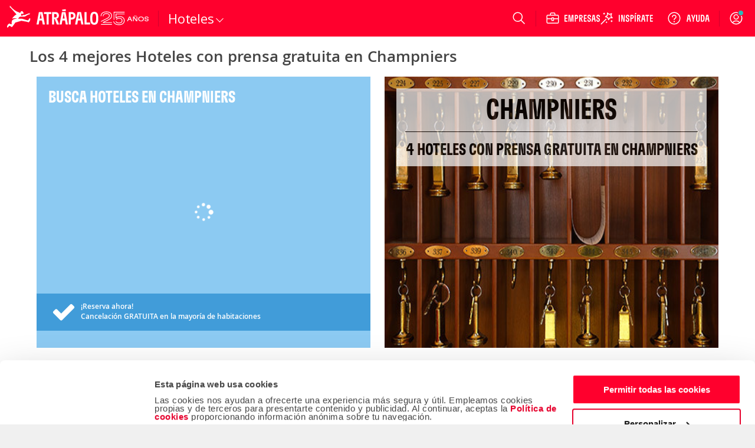

--- FILE ---
content_type: application/javascript
request_url: https://www.atrapalo.pe/js_new/dist/accommodationDestinationLanding/accommodationDestinationLanding.f53533074cf00251a8a4.js
body_size: 227134
content:
/*! For license information please see accommodationDestinationLanding.f53533074cf00251a8a4.js.LICENSE.txt */
(()=>{var __webpack_modules__={443(e,t,n){"use strict";n.r(t),n.d(t,{default:()=>i});const i={"COM::_js_actualizando_resultados":"Actualizando resultados"}},576(e,t,n){"use strict";n.r(t),n.d(t,{default:()=>i});const i={"VUE::_label_origen":"Origen","VUE::_search_engine_origen_placeholder":"Ciudad de origen"}},767(e,t,n){"use strict";n.r(t),n.d(t,{default:()=>i});const i={"COM::_js_actualizando_resultados":"Actualizando resultados"}},1426(e,t,n){"use strict";n.r(t),n.d(t,{default:()=>i});const i={"atrapalo::_text_comprueba_escrito_correctamente":"You can try with:\n\n- Review your typing text\n- Try another word\n- Look in the main menu","atrapalo::_text_lo_sentimos_no_resultados_para":"Ohhh...It looks like we did not find anything that matches"}},1644(){!function(e){"use strict";function t(e,t){var n=(65535&e)+(65535&t);return(e>>16)+(t>>16)+(n>>16)<<16|65535&n}function n(e,n,i,o,r,s){return t((a=t(t(n,e),t(o,s)))<<(c=r)|a>>>32-c,i);var a,c}function i(e,t,i,o,r,s,a){return n(t&i|~t&o,e,t,r,s,a)}function o(e,t,i,o,r,s,a){return n(t&o|i&~o,e,t,r,s,a)}function r(e,t,i,o,r,s,a){return n(t^i^o,e,t,r,s,a)}function s(e,t,i,o,r,s,a){return n(i^(t|~o),e,t,r,s,a)}function a(e,n){e[n>>5]|=128<<n%32,e[14+(n+64>>>9<<4)]=n;var a,c,l,u,d,h=1732584193,_=-271733879,p=-1732584194,f=271733878;for(a=0;a<e.length;a+=16)c=h,l=_,u=p,d=f,h=i(h,_,p,f,e[a],7,-680876936),f=i(f,h,_,p,e[a+1],12,-389564586),p=i(p,f,h,_,e[a+2],17,606105819),_=i(_,p,f,h,e[a+3],22,-1044525330),h=i(h,_,p,f,e[a+4],7,-176418897),f=i(f,h,_,p,e[a+5],12,1200080426),p=i(p,f,h,_,e[a+6],17,-1473231341),_=i(_,p,f,h,e[a+7],22,-45705983),h=i(h,_,p,f,e[a+8],7,1770035416),f=i(f,h,_,p,e[a+9],12,-1958414417),p=i(p,f,h,_,e[a+10],17,-42063),_=i(_,p,f,h,e[a+11],22,-1990404162),h=i(h,_,p,f,e[a+12],7,1804603682),f=i(f,h,_,p,e[a+13],12,-40341101),p=i(p,f,h,_,e[a+14],17,-1502002290),h=o(h,_=i(_,p,f,h,e[a+15],22,1236535329),p,f,e[a+1],5,-165796510),f=o(f,h,_,p,e[a+6],9,-1069501632),p=o(p,f,h,_,e[a+11],14,643717713),_=o(_,p,f,h,e[a],20,-373897302),h=o(h,_,p,f,e[a+5],5,-701558691),f=o(f,h,_,p,e[a+10],9,38016083),p=o(p,f,h,_,e[a+15],14,-660478335),_=o(_,p,f,h,e[a+4],20,-405537848),h=o(h,_,p,f,e[a+9],5,568446438),f=o(f,h,_,p,e[a+14],9,-1019803690),p=o(p,f,h,_,e[a+3],14,-187363961),_=o(_,p,f,h,e[a+8],20,1163531501),h=o(h,_,p,f,e[a+13],5,-1444681467),f=o(f,h,_,p,e[a+2],9,-51403784),p=o(p,f,h,_,e[a+7],14,1735328473),h=r(h,_=o(_,p,f,h,e[a+12],20,-1926607734),p,f,e[a+5],4,-378558),f=r(f,h,_,p,e[a+8],11,-2022574463),p=r(p,f,h,_,e[a+11],16,1839030562),_=r(_,p,f,h,e[a+14],23,-35309556),h=r(h,_,p,f,e[a+1],4,-1530992060),f=r(f,h,_,p,e[a+4],11,1272893353),p=r(p,f,h,_,e[a+7],16,-155497632),_=r(_,p,f,h,e[a+10],23,-1094730640),h=r(h,_,p,f,e[a+13],4,681279174),f=r(f,h,_,p,e[a],11,-358537222),p=r(p,f,h,_,e[a+3],16,-722521979),_=r(_,p,f,h,e[a+6],23,76029189),h=r(h,_,p,f,e[a+9],4,-640364487),f=r(f,h,_,p,e[a+12],11,-421815835),p=r(p,f,h,_,e[a+15],16,530742520),h=s(h,_=r(_,p,f,h,e[a+2],23,-995338651),p,f,e[a],6,-198630844),f=s(f,h,_,p,e[a+7],10,1126891415),p=s(p,f,h,_,e[a+14],15,-1416354905),_=s(_,p,f,h,e[a+5],21,-57434055),h=s(h,_,p,f,e[a+12],6,1700485571),f=s(f,h,_,p,e[a+3],10,-1894986606),p=s(p,f,h,_,e[a+10],15,-1051523),_=s(_,p,f,h,e[a+1],21,-2054922799),h=s(h,_,p,f,e[a+8],6,1873313359),f=s(f,h,_,p,e[a+15],10,-30611744),p=s(p,f,h,_,e[a+6],15,-1560198380),_=s(_,p,f,h,e[a+13],21,1309151649),h=s(h,_,p,f,e[a+4],6,-145523070),f=s(f,h,_,p,e[a+11],10,-1120210379),p=s(p,f,h,_,e[a+2],15,718787259),_=s(_,p,f,h,e[a+9],21,-343485551),h=t(h,c),_=t(_,l),p=t(p,u),f=t(f,d);return[h,_,p,f]}function c(e){var t,n="";for(t=0;t<32*e.length;t+=8)n+=String.fromCharCode(e[t>>5]>>>t%32&255);return n}function l(e){var t,n=[];for(n[(e.length>>2)-1]=void 0,t=0;t<n.length;t+=1)n[t]=0;for(t=0;t<8*e.length;t+=8)n[t>>5]|=(255&e.charCodeAt(t/8))<<t%32;return n}function u(e){var t,n,i="0123456789abcdef",o="";for(n=0;n<e.length;n+=1)t=e.charCodeAt(n),o+=i.charAt(t>>>4&15)+i.charAt(15&t);return o}function d(e){return unescape(encodeURIComponent(e))}function h(e){return function(e){return c(a(l(e),8*e.length))}(d(e))}function _(e,t){return function(e,t){var n,i,o=l(e),r=[],s=[];for(r[15]=s[15]=void 0,o.length>16&&(o=a(o,8*e.length)),n=0;n<16;n+=1)r[n]=909522486^o[n],s[n]=1549556828^o[n];return i=a(r.concat(l(t)),512+8*t.length),c(a(s.concat(i),640))}(d(e),d(t))}e.md5=function(e,t,n){return t?n?_(t,e):u(_(t,e)):n?h(e):u(h(e))}}("function"==typeof jQuery?jQuery:this)},1791(e,t,n){"use strict";n.d(t,{E9:()=>r});const i=function*(e,t){let n=e.byteLength;if(!t||n<t)return void(yield e);let i,o=0;for(;o<n;)i=o+t,yield e.slice(o,i),o=i},o=async function*(e){if(e[Symbol.asyncIterator])return void(yield*e);const t=e.getReader();try{for(;;){const{done:e,value:n}=await t.read();if(e)break;yield n}}finally{await t.cancel()}},r=(e,t,n,r)=>{const s=async function*(e,t){for await(const n of o(e))yield*i(n,t)}(e,t);let a,c=0,l=e=>{a||(a=!0,r&&r(e))};return new ReadableStream({async pull(e){try{const{done:t,value:i}=await s.next();if(t)return l(),void e.close();let o=i.byteLength;if(n){let e=c+=o;n(e)}e.enqueue(new Uint8Array(i))}catch(e){throw l(e),e}},cancel:e=>(l(e),s.return())},{highWaterMark:2})}},1914(e,t,n){"use strict";n.d(t,{F:()=>i});var i=function(){for(var e=arguments.length,t=new Array(e),n=0;n<e;n++)t[n]=arguments[n];return function(e){return t.reduce(function(e,t){return t(e)},e)}}},2133(e,t,n){"use strict";n.r(t),n.d(t,{default:()=>i});const i={"HOT::_hot_bueno":"Good","HOT::_hot_correcto":"Correct","HOT::_hot_muy_bueno":"Very good","HOT::_hot_precio_desde":"from","HOT::_hot_ver_ficha_hotel":"View hotel card","HOT::_text_nota_hotel_excelente":"Excellent","HOT::_text_nota_hotel_extraordinario":"Extraordinary"}},2430(e,t,n){"use strict";n.r(t),n.d(t,{default:()=>i});const i={"HOT::_ahorra_con_vmh":"ahorra hasta un 20%","HOT::_anadir_vuelo":"A\xf1adir vuelo","HOT::_boton_submit_buscar_hoteles_buscador_home_hoteles":"Buscar","HOT::_buscador_placeholder_fecha":"Elegir fecha","HOT::_buscador_placeholder_ocupacion":"Ocupaci\xf3n","HOT::_texto_completar_habitaciones":"Habitaciones","HOT::_txt_HOTbuscadorhosteles_10":"Fecha salida","HOT::_txt_HOTbuscadorhosteles_7":"Fecha entrada","HOT::_buscador_placeholder_destino_hotel":"Provincia, ciudad, regi\xf3n o nombre del hotel"}},3820(e,t,n){"use strict";n.r(t),n.d(t,{default:()=>i});const i={"HOT::_ahorra_con_vmh":"ahorra hasta un 20%","HOT::_anadir_vuelo":"A\xf1adir vuelo","HOT::_boton_submit_buscar_hoteles_buscador_home_hoteles":"Buscar","HOT::_buscador_placeholder_fecha":"Elegir fecha","HOT::_buscador_placeholder_ocupacion":"Ocupaci\xf3n","HOT::_texto_completar_habitaciones":"Habitaciones","HOT::_txt_HOTbuscadorhosteles_10":"Salida","HOT::_txt_HOTbuscadorhosteles_7":"Entrada"}},4183(e,t,n){"use strict";n.r(t),n.d(t,{default:()=>i});const i={"ARW::_texto_basada_num_opiniones":"Basada en <strong>%1 opiniones</strong>","ARW::_texto_basada_num_opiniones_plural":"Basada en %1 opiniones","ARW::_texto_leer_opiniones":"Leer las <strong>%1 opiniones</strong>","ARW::_texto_opiniones_por_criterios":"Por criterios","ARW::_texto_opiniones_por_distribucion":"Por distribuci\xf3n"}},5425(e,t,n){"use strict";n.r(t),n.d(t,{default:()=>i});const i={"HOT::_hot_bueno":"Bon","HOT::_hot_correcto":"Correct","HOT::_hot_muy_bueno":"Tr\xe8s bon","HOT::_hot_precio_desde":"\xe0 partir de","HOT::_hot_ver_ficha_hotel":"Voir la carte de l\u2019h\xf4tel","HOT::_text_nota_hotel_excelente":"Excellent","HOT::_text_nota_hotel_extraordinario":"Extraordinaire"}},5865(e,t,n){"use strict";n.r(t),n.d(t,{default:()=>i});const i={"HOT::_HOT_buscador_label_destino":"D\xf3nde ir","HOT::_hot_en":"en","HOT::_wid_buscador_home_options_costas":"Sol y Playa","HOT::_wid_buscador_home_options_montana":"Monta\xf1a","HOT::_buscador_select_any":"Cualquiera","HOT::_wid_buscador_home_num_adulto":"adulto","HOT::_wid_buscador_home_num_adultos":"adultos","HOT::_wid_buscador_home_num_child":"ni\xf1o","HOT::_wid_buscador_home_num_childs":"ni\xf1os","HOT::_wid_buscador_home_num_habitacion":"habitaci\xf3n","HOT::_wid_buscador_home_num_habitacion_small":"hab.","HOT::_wid_buscador_home_num_habitaciones":"habitaciones","HOT::_wid_buscador_home_options_todos":"Todos","HOT::_wid_subtitle_buscador_home":"Elige entre m\xe1s de 600.000 alojamientos... \xa1Haz las maletas!","HOT::_wid_title_buscador_home":"ENCUENTRA TU HOTEL","VIA::VMH_home":"vuelo+hotel","VIA::_wid_subtitle_buscador_home":"Elige tu plan rom\xe1ntico, de relax, gastron\xf3mico... \xa1Desconecta!","VIA::_wid_title_buscador_home":"ENCUENTRA TU ESCAPADA","errores::_12_999_13":"Debes especificar las edades de los ni\xf1os","HOT::_wid_buscador_home_add_room":"A\xf1adir habitaci\xf3n","HOT::_wid_buscador_home_aplicar":"Aplicar","HOT::_wid_buscador_home_cancelar":"Cancelar","HOT::_texto_HOTbuscador_35":"Adultos","HOT::_texto_HOTbuscador_36":"Ni\xf1os","HOT::_texto_HOTbuscador_46":"Beb\xe9s","HOT::_texto_HOTbuscador_47":"Habitaci\xf3n","HOT::_texto_HOTbuscador_48":"de 0 a 12 a\xf1os","HOT::_texto_HOTbuscador_49":"+ de 12 a\xf1os","HOT::_texto_HOTbuscador_50":"a\xf1os","HOT::_texto_HOTbuscador_51":"Edades de los","HOT::_texto_HOTbuscador_52":"ni\xf1os/beb\xe9s","HOT::_wid_buscador_home_delete_room":"eliminar"}},6013(e,t,n){"use strict";n.d(t,{A:()=>d});var i=n(17275),o=n(74062),r=n(10807),s=n(70665),a=n(31076),c=n(63820),l=n(77887);const u={transitional:r.A,adapter:["xhr","http","fetch"],transformRequest:[function(e,t){const n=t.getContentType()||"",o=n.indexOf("application/json")>-1,r=i.A.isObject(e);r&&i.A.isHTMLForm(e)&&(e=new FormData(e));if(i.A.isFormData(e))return o?JSON.stringify((0,l.A)(e)):e;if(i.A.isArrayBuffer(e)||i.A.isBuffer(e)||i.A.isStream(e)||i.A.isFile(e)||i.A.isBlob(e)||i.A.isReadableStream(e))return e;if(i.A.isArrayBufferView(e))return e.buffer;if(i.A.isURLSearchParams(e))return t.setContentType("application/x-www-form-urlencoded;charset=utf-8",!1),e.toString();let c;if(r){if(n.indexOf("application/x-www-form-urlencoded")>-1)return(0,a.A)(e,this.formSerializer).toString();if((c=i.A.isFileList(e))||n.indexOf("multipart/form-data")>-1){const t=this.env&&this.env.FormData;return(0,s.A)(c?{"files[]":e}:e,t&&new t,this.formSerializer)}}return r||o?(t.setContentType("application/json",!1),function(e,t,n){if(i.A.isString(e))try{return(t||JSON.parse)(e),i.A.trim(e)}catch(e){if("SyntaxError"!==e.name)throw e}return(n||JSON.stringify)(e)}(e)):e}],transformResponse:[function(e){const t=this.transitional||u.transitional,n=t&&t.forcedJSONParsing,r="json"===this.responseType;if(i.A.isResponse(e)||i.A.isReadableStream(e))return e;if(e&&i.A.isString(e)&&(n&&!this.responseType||r)){const n=!(t&&t.silentJSONParsing)&&r;try{return JSON.parse(e,this.parseReviver)}catch(e){if(n){if("SyntaxError"===e.name)throw o.A.from(e,o.A.ERR_BAD_RESPONSE,this,null,this.response);throw e}}}return e}],timeout:0,xsrfCookieName:"XSRF-TOKEN",xsrfHeaderName:"X-XSRF-TOKEN",maxContentLength:-1,maxBodyLength:-1,env:{FormData:c.A.classes.FormData,Blob:c.A.classes.Blob},validateStatus:function(e){return e>=200&&e<300},headers:{common:{Accept:"application/json, text/plain, */*","Content-Type":void 0}}};i.A.forEach(["delete","get","head","post","put","patch"],e=>{u.headers[e]={}});const d=u},6086(e,t,n){"use strict";n.r(t),n.d(t,{default:()=>i});const i={"VMH::_add_room_action_passengers_number_exceded_error":"No puede a\xf1adir habitaci\xf3n. El n\xfamero m\xe1ximo de pasajeros es 9","VMH::_appy_action_passengers_number_exceded_error":"No es posible aplicar sus cambios. El n\xfamero m\xe1ximo de pasajeros es 9","VMH::_passengers_number_exceded_error":"El n\xfamero m\xe1ximo de pasajeros es 9"}},6090(e,t,n){"use strict";n.r(t),n.d(t,{default:()=>i});const i={"_url_routing::HOT":"hoteles"}},6432(e,t,n){"use strict";n.r(t),n.d(t,{default:()=>i});const i={"VMH::_vmh_splash_claim_one":"<span>hasta</span> 20% de ahorro","VMH::_vmh_splash_claim_two":"<span>precios</span> low cost","VMH::_vmh_splash_subtitle":"Por favor, no cierres la ventana","VMH::_vmh_splash_title":"Buscando las mejores ofertas...","VIA::_adultos":"Adultos","VIA::_edad_ninos":"Edad de los ni\xf1os","VIA::_ficha_fecha_pasajeros_ninos":"Ni\xf1os","VIA::_ficha_viaje_alojamiento_num_habitaciones":"N\xba habitaciones","VIA::_texto_hab":"Hab.","VIA::_VIA_buscador_title":"COMPRA VUELO&#43;HOTEL Y \xa1AHORRA!","VIA::_pestana_escapadas":"Escapadas","VIA::_pestana_paquetes":"Paquetes","VIA::_pestana_vmh":"Vuelo+Hotel","VIA::VMH_home":"vuelo+hotel","VIA::_Destino":"Destino","VIA::_Origen":"Origen","VIA::_texto_VMHbuscadorhome_21":"Buscar vuelo+hotel","VIA::_texto_ciudad_destino":"Ciudad de destino","VIA::_texto_ciudad_origen":"Ciudad de origen","VIA::_fecha_regreso":"Fecha regreso","VIA::_fecha_salida":"Fecha de salida","VMH::_incluir_traslado":"Incluir traslado al hotel","_url_routing::VUE":"vuelos","VIA::_ESC_buscador_label_destino":"D\xf3nde ir","VIA::_buscador_placeholder_escapadas":"Destino","VIA::_duracion":"Duraci\xf3n","VIA::_fecha":"Fecha","VIA::_label_tipo_de_escapada_buscador_viajes":"Tipo de escapada","VIA::_texto_buscar_escapadas":"Buscar Escapadas","VIA::_texto_selecciona_fecha":"Selecciona fecha","VIA::VIA_home":"viajes","VIA::_VAC_buscador_title":"VIAJA AL MEJOR PRECIO","VIA::_Buscando":"Buscando","VIA::_calendario_tooltip_fecha_inactiva":"Para filtrar por fecha o duraci\xf3n debes seleccionar un destino","VIA::_texto_1_noche":"1 Noche","VIA::_texto_2_noches":"2 Noches","VIA::_texto_3_o_mas_noches":"3 o m\xe1s Noches","VIA::_texto_cualquier_duracion":"Cualquiera","VIA::_url_escapadas":"escapadas"}},7014(e,t,n){"use strict";n.r(t),n.d(t,{default:()=>i});const i={"atrapalo::_text_comprueba_escrito_correctamente":"Podes tentar com:   \r\n                                                                                               \r\n- Rever o texto editado                                                                                           \r\n- Tentar outra palavra                                                                                                \r\n- Procurar no Menu Principal","atrapalo::_text_lo_sentimos_no_resultados_para":"Ohhh... Parece que n\xe3o encontr\xe1mos nada que corresponda "}},7110(e,t,n){"use strict";n.d(t,{A:()=>u});var i=n(17275),o=n(43325);const r=Symbol("internals");function s(e){return e&&String(e).trim().toLowerCase()}function a(e){return!1===e||null==e?e:i.A.isArray(e)?e.map(a):String(e)}function c(e,t,n,o,r){return i.A.isFunction(o)?o.call(this,t,n):(r&&(t=n),i.A.isString(t)?i.A.isString(o)?-1!==t.indexOf(o):i.A.isRegExp(o)?o.test(t):void 0:void 0)}class l{constructor(e){e&&this.set(e)}set(e,t,n){const r=this;function c(e,t,n){const o=s(t);if(!o)throw new Error("header name must be a non-empty string");const c=i.A.findKey(r,o);(!c||void 0===r[c]||!0===n||void 0===n&&!1!==r[c])&&(r[c||t]=a(e))}const l=(e,t)=>i.A.forEach(e,(e,n)=>c(e,n,t));if(i.A.isPlainObject(e)||e instanceof this.constructor)l(e,t);else if(i.A.isString(e)&&(e=e.trim())&&!/^[-_a-zA-Z0-9^`|~,!#$%&'*+.]+$/.test(e.trim()))l((0,o.A)(e),t);else if(i.A.isObject(e)&&i.A.isIterable(e)){let n,o,r={};for(const t of e){if(!i.A.isArray(t))throw TypeError("Object iterator must return a key-value pair");r[o=t[0]]=(n=r[o])?i.A.isArray(n)?[...n,t[1]]:[n,t[1]]:t[1]}l(r,t)}else null!=e&&c(t,e,n);return this}get(e,t){if(e=s(e)){const n=i.A.findKey(this,e);if(n){const e=this[n];if(!t)return e;if(!0===t)return function(e){const t=Object.create(null),n=/([^\s,;=]+)\s*(?:=\s*([^,;]+))?/g;let i;for(;i=n.exec(e);)t[i[1]]=i[2];return t}(e);if(i.A.isFunction(t))return t.call(this,e,n);if(i.A.isRegExp(t))return t.exec(e);throw new TypeError("parser must be boolean|regexp|function")}}}has(e,t){if(e=s(e)){const n=i.A.findKey(this,e);return!(!n||void 0===this[n]||t&&!c(0,this[n],n,t))}return!1}delete(e,t){const n=this;let o=!1;function r(e){if(e=s(e)){const r=i.A.findKey(n,e);!r||t&&!c(0,n[r],r,t)||(delete n[r],o=!0)}}return i.A.isArray(e)?e.forEach(r):r(e),o}clear(e){const t=Object.keys(this);let n=t.length,i=!1;for(;n--;){const o=t[n];e&&!c(0,this[o],o,e,!0)||(delete this[o],i=!0)}return i}normalize(e){const t=this,n={};return i.A.forEach(this,(o,r)=>{const s=i.A.findKey(n,r);if(s)return t[s]=a(o),void delete t[r];const c=e?function(e){return e.trim().toLowerCase().replace(/([a-z\d])(\w*)/g,(e,t,n)=>t.toUpperCase()+n)}(r):String(r).trim();c!==r&&delete t[r],t[c]=a(o),n[c]=!0}),this}concat(...e){return this.constructor.concat(this,...e)}toJSON(e){const t=Object.create(null);return i.A.forEach(this,(n,o)=>{null!=n&&!1!==n&&(t[o]=e&&i.A.isArray(n)?n.join(", "):n)}),t}[Symbol.iterator](){return Object.entries(this.toJSON())[Symbol.iterator]()}toString(){return Object.entries(this.toJSON()).map(([e,t])=>e+": "+t).join("\n")}getSetCookie(){return this.get("set-cookie")||[]}get[Symbol.toStringTag](){return"AxiosHeaders"}static from(e){return e instanceof this?e:new this(e)}static concat(e,...t){const n=new this(e);return t.forEach(e=>n.set(e)),n}static accessor(e){const t=(this[r]=this[r]={accessors:{}}).accessors,n=this.prototype;function o(e){const o=s(e);t[o]||(!function(e,t){const n=i.A.toCamelCase(" "+t);["get","set","has"].forEach(i=>{Object.defineProperty(e,i+n,{value:function(e,n,o){return this[i].call(this,t,e,n,o)},configurable:!0})})}(n,e),t[o]=!0)}return i.A.isArray(e)?e.forEach(o):o(e),this}}l.accessor(["Content-Type","Content-Length","Accept","Accept-Encoding","User-Agent","Authorization"]),i.A.reduceDescriptors(l.prototype,({value:e},t)=>{let n=t[0].toUpperCase()+t.slice(1);return{get:()=>e,set(e){this[n]=e}}}),i.A.freezeMethods(l);const u=l},7191(e,t,n){"use strict";n.d(t,{A:()=>o});var i=n(74471);const o=n.n(i)().Model.extend({defaults:{label:void 0,url:void 0}})},7452(e){var t=function(e){"use strict";var t,n=Object.prototype,i=n.hasOwnProperty,o=Object.defineProperty||function(e,t,n){e[t]=n.value},r="function"==typeof Symbol?Symbol:{},s=r.iterator||"@@iterator",a=r.asyncIterator||"@@asyncIterator",c=r.toStringTag||"@@toStringTag";function l(e,t,n){return Object.defineProperty(e,t,{value:n,enumerable:!0,configurable:!0,writable:!0}),e[t]}try{l({},"")}catch(e){l=function(e,t,n){return e[t]=n}}function u(e,t,n,i){var r=t&&t.prototype instanceof g?t:g,s=Object.create(r.prototype),a=new k(i||[]);return o(s,"_invoke",{value:x(e,n,a)}),s}function d(e,t,n){try{return{type:"normal",arg:e.call(t,n)}}catch(e){return{type:"throw",arg:e}}}e.wrap=u;var h="suspendedStart",_="suspendedYield",p="executing",f="completed",m={};function g(){}function b(){}function v(){}var y={};l(y,s,function(){return this});var w=Object.getPrototypeOf,O=w&&w(w(D([])));O&&O!==n&&i.call(O,s)&&(y=O);var T=v.prototype=g.prototype=Object.create(y);function A(e){["next","throw","return"].forEach(function(t){l(e,t,function(e){return this._invoke(t,e)})})}function H(e,t){function n(o,r,s,a){var c=d(e[o],e,r);if("throw"!==c.type){var l=c.arg,u=l.value;return u&&"object"==typeof u&&i.call(u,"__await")?t.resolve(u.__await).then(function(e){n("next",e,s,a)},function(e){n("throw",e,s,a)}):t.resolve(u).then(function(e){l.value=e,s(l)},function(e){return n("throw",e,s,a)})}a(c.arg)}var r;o(this,"_invoke",{value:function(e,i){function o(){return new t(function(t,o){n(e,i,t,o)})}return r=r?r.then(o,o):o()}})}function x(e,n,i){var o=h;return function(r,s){if(o===p)throw new Error("Generator is already running");if(o===f){if("throw"===r)throw s;return{value:t,done:!0}}for(i.method=r,i.arg=s;;){var a=i.delegate;if(a){var c=E(a,i);if(c){if(c===m)continue;return c}}if("next"===i.method)i.sent=i._sent=i.arg;else if("throw"===i.method){if(o===h)throw o=f,i.arg;i.dispatchException(i.arg)}else"return"===i.method&&i.abrupt("return",i.arg);o=p;var l=d(e,n,i);if("normal"===l.type){if(o=i.done?f:_,l.arg===m)continue;return{value:l.arg,done:i.done}}"throw"===l.type&&(o=f,i.method="throw",i.arg=l.arg)}}}function E(e,n){var i=n.method,o=e.iterator[i];if(o===t)return n.delegate=null,"throw"===i&&e.iterator.return&&(n.method="return",n.arg=t,E(e,n),"throw"===n.method)||"return"!==i&&(n.method="throw",n.arg=new TypeError("The iterator does not provide a '"+i+"' method")),m;var r=d(o,e.iterator,n.arg);if("throw"===r.type)return n.method="throw",n.arg=r.arg,n.delegate=null,m;var s=r.arg;return s?s.done?(n[e.resultName]=s.value,n.next=e.nextLoc,"return"!==n.method&&(n.method="next",n.arg=t),n.delegate=null,m):s:(n.method="throw",n.arg=new TypeError("iterator result is not an object"),n.delegate=null,m)}function C(e){var t={tryLoc:e[0]};1 in e&&(t.catchLoc=e[1]),2 in e&&(t.finallyLoc=e[2],t.afterLoc=e[3]),this.tryEntries.push(t)}function S(e){var t=e.completion||{};t.type="normal",delete t.arg,e.completion=t}function k(e){this.tryEntries=[{tryLoc:"root"}],e.forEach(C,this),this.reset(!0)}function D(e){if(null!=e){var n=e[s];if(n)return n.call(e);if("function"==typeof e.next)return e;if(!isNaN(e.length)){var o=-1,r=function n(){for(;++o<e.length;)if(i.call(e,o))return n.value=e[o],n.done=!1,n;return n.value=t,n.done=!0,n};return r.next=r}}throw new TypeError(typeof e+" is not iterable")}return b.prototype=v,o(T,"constructor",{value:v,configurable:!0}),o(v,"constructor",{value:b,configurable:!0}),b.displayName=l(v,c,"GeneratorFunction"),e.isGeneratorFunction=function(e){var t="function"==typeof e&&e.constructor;return!!t&&(t===b||"GeneratorFunction"===(t.displayName||t.name))},e.mark=function(e){return Object.setPrototypeOf?Object.setPrototypeOf(e,v):(e.__proto__=v,l(e,c,"GeneratorFunction")),e.prototype=Object.create(T),e},e.awrap=function(e){return{__await:e}},A(H.prototype),l(H.prototype,a,function(){return this}),e.AsyncIterator=H,e.async=function(t,n,i,o,r){void 0===r&&(r=Promise);var s=new H(u(t,n,i,o),r);return e.isGeneratorFunction(n)?s:s.next().then(function(e){return e.done?e.value:s.next()})},A(T),l(T,c,"Generator"),l(T,s,function(){return this}),l(T,"toString",function(){return"[object Generator]"}),e.keys=function(e){var t=Object(e),n=[];for(var i in t)n.push(i);return n.reverse(),function e(){for(;n.length;){var i=n.pop();if(i in t)return e.value=i,e.done=!1,e}return e.done=!0,e}},e.values=D,k.prototype={constructor:k,reset:function(e){if(this.prev=0,this.next=0,this.sent=this._sent=t,this.done=!1,this.delegate=null,this.method="next",this.arg=t,this.tryEntries.forEach(S),!e)for(var n in this)"t"===n.charAt(0)&&i.call(this,n)&&!isNaN(+n.slice(1))&&(this[n]=t)},stop:function(){this.done=!0;var e=this.tryEntries[0].completion;if("throw"===e.type)throw e.arg;return this.rval},dispatchException:function(e){if(this.done)throw e;var n=this;function o(i,o){return a.type="throw",a.arg=e,n.next=i,o&&(n.method="next",n.arg=t),!!o}for(var r=this.tryEntries.length-1;r>=0;--r){var s=this.tryEntries[r],a=s.completion;if("root"===s.tryLoc)return o("end");if(s.tryLoc<=this.prev){var c=i.call(s,"catchLoc"),l=i.call(s,"finallyLoc");if(c&&l){if(this.prev<s.catchLoc)return o(s.catchLoc,!0);if(this.prev<s.finallyLoc)return o(s.finallyLoc)}else if(c){if(this.prev<s.catchLoc)return o(s.catchLoc,!0)}else{if(!l)throw new Error("try statement without catch or finally");if(this.prev<s.finallyLoc)return o(s.finallyLoc)}}}},abrupt:function(e,t){for(var n=this.tryEntries.length-1;n>=0;--n){var o=this.tryEntries[n];if(o.tryLoc<=this.prev&&i.call(o,"finallyLoc")&&this.prev<o.finallyLoc){var r=o;break}}r&&("break"===e||"continue"===e)&&r.tryLoc<=t&&t<=r.finallyLoc&&(r=null);var s=r?r.completion:{};return s.type=e,s.arg=t,r?(this.method="next",this.next=r.finallyLoc,m):this.complete(s)},complete:function(e,t){if("throw"===e.type)throw e.arg;return"break"===e.type||"continue"===e.type?this.next=e.arg:"return"===e.type?(this.rval=this.arg=e.arg,this.method="return",this.next="end"):"normal"===e.type&&t&&(this.next=t),m},finish:function(e){for(var t=this.tryEntries.length-1;t>=0;--t){var n=this.tryEntries[t];if(n.finallyLoc===e)return this.complete(n.completion,n.afterLoc),S(n),m}},catch:function(e){for(var t=this.tryEntries.length-1;t>=0;--t){var n=this.tryEntries[t];if(n.tryLoc===e){var i=n.completion;if("throw"===i.type){var o=i.arg;S(n)}return o}}throw new Error("illegal catch attempt")},delegateYield:function(e,n,i){return this.delegate={iterator:D(e),resultName:n,nextLoc:i},"next"===this.method&&(this.arg=t),m}},e}(e.exports);try{regeneratorRuntime=t}catch(e){"object"==typeof globalThis?globalThis.regeneratorRuntime=t:Function("r","regeneratorRuntime = r")(t)}},7476(e,t,n){"use strict";n.r(t),n.d(t,{default:()=>i});const i={"CAR::_car_volver_modal":"Volver"}},7693(e,t,n){"use strict";n.d(t,{A:()=>o});const i={Continue:100,SwitchingProtocols:101,Processing:102,EarlyHints:103,Ok:200,Created:201,Accepted:202,NonAuthoritativeInformation:203,NoContent:204,ResetContent:205,PartialContent:206,MultiStatus:207,AlreadyReported:208,ImUsed:226,MultipleChoices:300,MovedPermanently:301,Found:302,SeeOther:303,NotModified:304,UseProxy:305,Unused:306,TemporaryRedirect:307,PermanentRedirect:308,BadRequest:400,Unauthorized:401,PaymentRequired:402,Forbidden:403,NotFound:404,MethodNotAllowed:405,NotAcceptable:406,ProxyAuthenticationRequired:407,RequestTimeout:408,Conflict:409,Gone:410,LengthRequired:411,PreconditionFailed:412,PayloadTooLarge:413,UriTooLong:414,UnsupportedMediaType:415,RangeNotSatisfiable:416,ExpectationFailed:417,ImATeapot:418,MisdirectedRequest:421,UnprocessableEntity:422,Locked:423,FailedDependency:424,TooEarly:425,UpgradeRequired:426,PreconditionRequired:428,TooManyRequests:429,RequestHeaderFieldsTooLarge:431,UnavailableForLegalReasons:451,InternalServerError:500,NotImplemented:501,BadGateway:502,ServiceUnavailable:503,GatewayTimeout:504,HttpVersionNotSupported:505,VariantAlsoNegotiates:506,InsufficientStorage:507,LoopDetected:508,NotExtended:510,NetworkAuthenticationRequired:511,WebServerIsDown:521,ConnectionTimedOut:522,OriginIsUnreachable:523,TimeoutOccurred:524,SslHandshakeFailed:525,InvalidSslCertificate:526};Object.entries(i).forEach(([e,t])=>{i[t]=e});const o=i},7865(e,t,n){"use strict";n.r(t),n.d(t,{default:()=>i});const i={"CAR::_car_volver_modal":"Indietro"}},8037(e,t,n){"use strict";n.r(t),n.d(t,{default:()=>i});const i={"HOT::_HOT_buscador_label_destino":"Where are you going?","HOT::_hot_en":"in","HOT::_wid_buscador_home_options_costas":"Beach && islands","HOT::_wid_buscador_home_options_montana":"Mountains","HOT::_wid_buscador_home_num_adulto":"adult","HOT::_wid_buscador_home_num_adultos":"adults","HOT::_wid_buscador_home_num_child":"child","HOT::_wid_buscador_home_num_childs":"children","HOT::_wid_buscador_home_num_habitacion":"room","HOT::_wid_buscador_home_num_habitacion_small":"room","HOT::_wid_buscador_home_num_habitaciones":"rooms","HOT::_wid_buscador_home_options_todos":"All","HOT::_wid_subtitle_buscador_home":"Choose from over 600,000 hotels and places to stay\u2026 Pack your bags!","HOT::_wid_title_buscador_home":"Find your Hotel","errores::_12_999_13":"You must specify ages of children.","HOT::_wid_buscador_home_add_room":"Add room","HOT::_wid_buscador_home_aplicar":"Apply","HOT::_wid_buscador_home_cancelar":"Cancel","HOT::_texto_HOTbuscador_35":"Adults","HOT::_texto_HOTbuscador_36":"Children","HOT::_texto_HOTbuscador_46":"Babies","HOT::_texto_HOTbuscador_47":"Room","HOT::_texto_HOTbuscador_48":"from 0 to 12 years","HOT::_texto_HOTbuscador_49":"over 12 years","HOT::_texto_HOTbuscador_50":"years","HOT::_texto_HOTbuscador_51":"Children/Babies","HOT::_texto_HOTbuscador_52":"ages","HOT::_wid_buscador_home_delete_room":"Remove"}},8192(e,t,n){"use strict";n.r(t),n.d(t,{default:()=>i});const i={"HOT::_ahorra_con_vmh":"ahorra hasta un 40%","HOT::_anadir_vuelo":"A\xf1adir vuelo","HOT::_boton_submit_buscar_hoteles_buscador_home_hoteles":"Buscar","HOT::_buscador_placeholder_fecha":"Selecciona la fecha","HOT::_buscador_placeholder_ocupacion":"Ocupaci\xf3n","HOT::_texto_completar_habitaciones":"Habitaciones","HOT::_txt_HOTbuscadorhosteles_10":"Fecha salida","HOT::_txt_HOTbuscadorhosteles_7":"Fecha entrada"}},8731(e,t,n){"use strict";n.r(t),n.d(t,{default:()=>i});const i={"HOT::_hot_act_msg_espera_entrada_carrito":"Estamos tramitando tu reserva...","HOT::_hot_splash_claim_one":"opiniones reales <span>de los usuarios</span>","HOT::_hot_splash_claim_three":"cancelaci\xf3n gratis <span>en la mayor\xeda de hoteles</span>","HOT::_hot_splash_claim_two":"mejor precio <span>garantizado</span>","HOT::_hot_splash_subtitle":"Por favor, no cierres la ventana","HOT::_HOT_buscador_label_destino":"D\xf3nde ir","HOT::_HOT_buscador_title":"Busca hoteles","HOT::_boton_submit_buscar_hoteles_buscador_hoteles":"Buscar hoteles","HOT::_buscador_placeholder_destino_hotel":"Departamento, Ciudad o nombre del Hotel","HOT::_buscador_placeholder_fecha":"Selecciona la fecha","HOT::_texto_HOTbuscador_32":"N\xba Habitaciones","HOT::_txt_HOTbuscadorhosteles_10":"Fecha salida","HOT::_txt_HOTbuscadorhosteles_7":"Fecha entrada","_url_routing::HOT":"hoteles","HOT::_texto_HOThombuscadorhoteles_15":"Edad de los ni\xf1os","HOT::_texto_adultos_buscador_hoteles":"Adultos","HOT::_texto_ninos_buscador_hoteles":"Ni\xf1os","errores::_12_999_13":"Debes especificar las edades de los ni\xf1os","HOT::_hot_splash_title":"Buscando las mejores ofertas..."}},9670(e,t,n){"use strict";n.r(t),n.d(t,{default:()=>i});const i={"HOT::_HOT_buscador_label_destino":"Wohin reisen Sie?","HOT::_hot_en":"in","HOT::_wid_buscador_home_options_costas":"Strand & Inseln","HOT::_wid_buscador_home_options_montana":"Berge","HOT::_wid_buscador_home_num_adulto":"erwachsener","HOT::_wid_buscador_home_num_adultos":"erwachsene","HOT::_wid_buscador_home_num_child":"kind","HOT::_wid_buscador_home_num_childs":"kinder","HOT::_wid_buscador_home_num_habitacion":"zimmer","HOT::_wid_buscador_home_num_habitacion_small":"zimmer","HOT::_wid_buscador_home_num_habitaciones":"zimmer","HOT::_wid_buscador_home_options_todos":"Alle","HOT::_wid_subtitle_buscador_home":"W\xe4hlen Sie aus \xfcber 600.000 Hotels und Unterk\xfcnften! Packen Sie schonmal Ihren Koffer!","HOT::_wid_title_buscador_home":"Finden Sie Ihr Hotel","errores::_12_999_13":"Das Alter der Kinder muss angegeben werden.","HOT::_wid_buscador_home_add_room":"Zimmer hinzuf\xfcgen","HOT::_wid_buscador_home_aplicar":"Anwenden","HOT::_wid_buscador_home_cancelar":"Abbrechen","HOT::_texto_HOTbuscador_35":"Erwachsene","HOT::_texto_HOTbuscador_36":"Kinder","HOT::_texto_HOTbuscador_46":"Baby","HOT::_texto_HOTbuscador_47":"Zimmer","HOT::_texto_HOTbuscador_48":"von 0 bis 12 Jahre","HOT::_texto_HOTbuscador_49":"\xe4lter als 12 Jahre","HOT::_texto_HOTbuscador_50":"Jahre","HOT::_texto_HOTbuscador_51":"Alter der","HOT::_texto_HOTbuscador_52":"Kinder/baby","HOT::_wid_buscador_home_delete_room":"Entfernen"}},9887(e,t,n){"use strict";n.d(t,{A:()=>o});var i=n(17275);const o=n(63820).A.hasStandardBrowserEnv?{write(e,t,n,o,r,s,a){if("undefined"==typeof document)return;const c=[`${e}=${encodeURIComponent(t)}`];i.A.isNumber(n)&&c.push(`expires=${new Date(n).toUTCString()}`),i.A.isString(o)&&c.push(`path=${o}`),i.A.isString(r)&&c.push(`domain=${r}`),!0===s&&c.push("secure"),i.A.isString(a)&&c.push(`SameSite=${a}`),document.cookie=c.join("; ")},read(e){if("undefined"==typeof document)return null;const t=document.cookie.match(new RegExp("(?:^|; )"+e+"=([^;]*)"));return t?decodeURIComponent(t[1]):null},remove(e){this.write(e,"",Date.now()-864e5,"/")}}:{write(){},read:()=>null,remove(){}}},10289(e,t,n){"use strict";n.r(t),n.d(t,{default:()=>i});const i={"HOT::_HOT_buscador_label_destino":"D\xf3nde ir","HOT::_hot_en":"en","HOT::_wid_buscador_home_options_costas":"Sol y Playa","HOT::_wid_buscador_home_options_montana":"Monta\xf1a","HOT::_buscador_select_any":"Cualquiera","HOT::_wid_buscador_home_num_adulto":"adulto","HOT::_wid_buscador_home_num_adultos":"adultos","HOT::_wid_buscador_home_num_child":"ni\xf1o","HOT::_wid_buscador_home_num_childs":"ni\xf1os","HOT::_wid_buscador_home_num_habitacion":"habitaci\xf3n","HOT::_wid_buscador_home_num_habitacion_small":"hab.","HOT::_wid_buscador_home_num_habitaciones":"habitaciones","HOT::_wid_buscador_home_options_todos":"Todos","HOT::_wid_subtitle_buscador_home":"Elige entre m\xe1s de 360.000 alojamientos... \xa1Haz tus maletas!","HOT::_wid_title_buscador_home":"ENCUENTRA TU HOTEL","VIA::VMH_home":"vuelo+hotel","VIA::_wid_subtitle_buscador_home":"Elige tu plan rom\xe1ntico, de relax, gastron\xf3mico... \xa1Desconecta!","VIA::_wid_title_buscador_home":"ENCUENTRA TU ESCAPADA","errores::_12_999_13":"Debes especificar las edades de los ni\xf1os","HOT::_wid_buscador_home_add_room":"A\xf1adir habitaci\xf3n","HOT::_wid_buscador_home_aplicar":"Aplicar","HOT::_wid_buscador_home_cancelar":"Cancelar","HOT::_texto_HOTbuscador_35":"Adultos","HOT::_texto_HOTbuscador_36":"Ni\xf1os","HOT::_texto_HOTbuscador_46":"Beb\xe9s","HOT::_texto_HOTbuscador_47":"Habitaci\xf3n","HOT::_texto_HOTbuscador_48":"de 0 a 12 a\xf1os","HOT::_texto_HOTbuscador_49":"+ de 12 a\xf1os","HOT::_texto_HOTbuscador_50":"a\xf1os","HOT::_texto_HOTbuscador_51":"Edades de los","HOT::_texto_HOTbuscador_52":"ni\xf1os/beb\xe9s","HOT::_wid_buscador_home_delete_room":"eliminar"}},10391(e,t,n){var i={"./es":97650};function o(e){var t=r(e);return n(t)}function r(e){if(!n.o(i,e)){var t=new Error("Cannot find module '"+e+"'");throw t.code="MODULE_NOT_FOUND",t}return i[e]}o.keys=function(){return Object.keys(i)},o.resolve=r,e.exports=o,o.id=10391},10639(e,t,n){var i={"./de-de":66543,"./de-de.js":66543,"./es-ar":6086,"./es-ar.js":6086,"./es-cl":29930,"./es-cl.js":29930,"./es-co":88855,"./es-co.js":88855,"./es-cr":65188,"./es-cr.js":65188,"./es-es":92673,"./es-es.js":92673,"./es-gt":95110,"./es-gt.js":95110,"./es-mx":23256,"./es-mx.js":23256,"./es-pa":11442,"./es-pa.js":11442,"./es-pe":21854,"./es-pe.js":21854,"./fr-fr":81357,"./fr-fr.js":81357,"./it-it":23207,"./it-it.js":23207,"./pt-pt":11777,"./pt-pt.js":11777};function o(e){var t=r(e);return n(t)}function r(e){if(!n.o(i,e)){var t=new Error("Cannot find module '"+e+"'");throw t.code="MODULE_NOT_FOUND",t}return i[e]}o.keys=function(){return Object.keys(i)},o.resolve=r,e.exports=o,o.id=10639},10807(e,t,n){"use strict";n.d(t,{A:()=>i});const i={silentJSONParsing:!0,forcedJSONParsing:!0,clarifyTimeoutError:!1}},11115(e,t,n){"use strict";n.r(t),n.d(t,{default:()=>i});const i={"HOT::_hot_bueno":"Buono","HOT::_hot_correcto":"Regolare","HOT::_hot_muy_bueno":"Molto buono","HOT::_hot_precio_desde":"prezzo a partire da","HOT::_hot_ver_ficha_hotel":"Vedi hotel","HOT::_text_nota_hotel_excelente":"Eccellente","HOT::_text_nota_hotel_extraordinario":"Straordinario"}},11134(e,t,n){"use strict";n.d(t,{A:()=>o});var i={createParameters:function(e,t,n,i,o){return{category:e,action:t,label:n,value:i,nonInteraction:o}},trackEvent:function(e){return new Promise(function(t,n){"function"==typeof GATrackEvent?(GATrackEvent(e.category,e.action,e.label,e.value,e.nonInteraction),setTimeout(function(){t()},300)):"function"==typeof window.parent.GATrackEvent?(window.parent.GATrackEvent(e.category,e.action,e.label,e.value,e.nonInteraction),setTimeout(function(){t()},300)):n("Google Analitycs not loaded")})},changeCustomPageName:function(e){"function"==typeof GAChangeCustomPageName&&GAChangeCustomPageName(e)},trackEcommerceClick:function(e,t){dataLayer.push({event:"productClick",ecommerce:{click:{actionField:{list:e.list},products:[{name:e.name,id:e.id,price:e.price}]}},eventCallback:t})},trackCheckoutError:function(e,t,n){window.dataLayer&&window.dataLayer.push({event:"checkout_error",error_type:t,error_code:e,error_message:n,error_field:t})},trackBeginCheckout:function(){window.dataLayer&&window.dataLayer.push({event:"begin_checkout"})},events:{},on:function(e,t){var n=this.events[e]||[];n.push(t),this.events[e]=n},trigger:function(e,t){this.events[e].forEach(function(e){return e(t)})}};i.on("trackEvent",i.trackEvent);const o=i},11342(e,t,n){"use strict";n.r(t),n.d(t,{default:()=>i});const i={"CAR::_car_volver_modal":"Back"}},11442(e,t,n){"use strict";n.r(t),n.d(t,{default:()=>i});const i={"VMH::_add_room_action_passengers_number_exceded_error":"No puede a\xf1adir habitaci\xf3n. El n\xfamero m\xe1ximo de pasajeros es 9","VMH::_appy_action_passengers_number_exceded_error":"No es posible aplicar sus cambios. El n\xfamero m\xe1ximo de pasajeros es 9","VMH::_passengers_number_exceded_error":"El n\xfamero m\xe1ximo de pasajeros es 9"}},11577(e,t,n){"use strict";n.r(t),n.d(t,{default:()=>i});const i={"VUE::_label_origen":"Origen","VUE::_search_engine_origen_placeholder":"Ciudad de origen"}},11772(e,t,n){"use strict";n.r(t),n.d(t,{default:()=>i});const i={"HOT::_ahorra_con_vmh":"ahorra hasta un 20%","HOT::_anadir_vuelo":"A\xf1adir vuelo","HOT::_boton_submit_buscar_hoteles_buscador_home_hoteles":"Buscar","HOT::_buscador_placeholder_fecha":"Elegir fecha","HOT::_buscador_placeholder_ocupacion":"Ocupaci\xf3n","HOT::_texto_completar_habitaciones":"Habitaciones","HOT::_txt_HOTbuscadorhosteles_10":"Salida","HOT::_txt_HOTbuscadorhosteles_7":"Entrada","HOT::_buscador_placeholder_destino_hotel":"Provincia, ciudad, regi\xf3n o nombre del hotel"}},11777(e,t,n){"use strict";n.r(t),n.d(t,{default:()=>i});const i={"VMH::_add_room_action_passengers_number_exceded_error":"N\xe3o \xe9 poss\xedvel solicitar mais de 9 passageiros, modifique sua sele\xe7\xe3o","VMH::_appy_action_passengers_number_exceded_error":"N\xe3o \xe9 poss\xedvel solicitar mais de 9 passageiros, modifique sua sele\xe7\xe3o","VMH::_passengers_number_exceded_error":"N\xe3o \xe9 poss\xedvel solicitar mais de 9 passageiros"}},12125(e,t,n){"use strict";function i(e,t){return function(){return e.apply(t,arguments)}}n.d(t,{A:()=>i})},12723(e,t,n){"use strict";n.d(t,{A:()=>s});var i=n(38458),o=n(74062),r=n(17275);const s=(e,t)=>{const{length:n}=e=e?e.filter(Boolean):[];if(t||n){let n,s=new AbortController;const a=function(e){if(!n){n=!0,l();const t=e instanceof Error?e:this.reason;s.abort(t instanceof o.A?t:new i.A(t instanceof Error?t.message:t))}};let c=t&&setTimeout(()=>{c=null,a(new o.A(`timeout ${t} of ms exceeded`,o.A.ETIMEDOUT))},t);const l=()=>{e&&(c&&clearTimeout(c),c=null,e.forEach(e=>{e.unsubscribe?e.unsubscribe(a):e.removeEventListener("abort",a)}),e=null)};e.forEach(e=>e.addEventListener("abort",a));const{signal:u}=s;return u.unsubscribe=()=>r.A.asap(l),u}}},13117(e,t,n){"use strict";n.r(t),n.d(t,{default:()=>i});const i={"HOT::_hot_opiniones_tripadvisor_tooltip":"Opini\xf5es dos viajantes Tripadvisor"}},13312(e,t,n){"use strict";n.r(t),n.d(t,{default:()=>i});const i={"HOT::_buscador_error_destino_obligatorio":"Per favore, inserisci una citt\xe0/zona nel campo ricerca","HOT::_buscador_error_fecha_mas_30_dias":"Ci dispiace, ma non \xe8 possibile prenotare per pi\xf9 di 30 notti.","HOT::_buscador_error_fecha_mayor_hoy":"Devi selezionare una data posteriore a oggi","HOT::_buscador_error_fecha_obligatorio":"Introduci una data","HOT::_buscador_error_fechas_identicas":"La data del check-out non pu\xf2 coincidere con la data del check-in"}},13390(e,t,n){"use strict";n.d(t,{A:()=>a});var i=n(89888),o=n(74062);const r={};["object","boolean","number","function","string","symbol"].forEach((e,t)=>{r[e]=function(n){return typeof n===e||"a"+(t<1?"n ":" ")+e}});const s={};r.transitional=function(e,t,n){return(r,a,c)=>{if(!1===e)throw new o.A(function(e,t){return"[Axios v"+i.x+"] Transitional option '"+e+"'"+t+(n?". "+n:"")}(a," has been removed"+(t?" in "+t:"")),o.A.ERR_DEPRECATED);return t&&!s[a]&&(s[a]=!0),!e||e(r,a,c)}},r.spelling=function(e){return(e,t)=>!0};const a={assertOptions:function(e,t,n){if("object"!=typeof e)throw new o.A("options must be an object",o.A.ERR_BAD_OPTION_VALUE);const i=Object.keys(e);let r=i.length;for(;r-- >0;){const s=i[r],a=t[s];if(a){const t=e[s],n=void 0===t||a(t,s,e);if(!0!==n)throw new o.A("option "+s+" must be "+n,o.A.ERR_BAD_OPTION_VALUE);continue}if(!0!==n)throw new o.A("Unknown option "+s,o.A.ERR_BAD_OPTION)}},validators:r}},13420(e,t,n){"use strict";n.d(t,{O:()=>d});var i=["message","level"];function o(e,t){var n=Object.keys(e);if(Object.getOwnPropertySymbols){var i=Object.getOwnPropertySymbols(e);t&&(i=i.filter(function(t){return Object.getOwnPropertyDescriptor(e,t).enumerable})),n.push.apply(n,i)}return n}function r(e,t,n){return(t=function(e){var t=function(e,t){if("object"!=s(e)||!e)return e;var n=e[Symbol.toPrimitive];if(void 0!==n){var i=n.call(e,t||"default");if("object"!=s(i))return i;throw new TypeError("@@toPrimitive must return a primitive value.")}return("string"===t?String:Number)(e)}(e,"string");return"symbol"==s(t)?t:t+""}(t))in e?Object.defineProperty(e,t,{value:n,enumerable:!0,configurable:!0,writable:!0}):e[t]=n,e}function s(e){return s="function"==typeof Symbol&&"symbol"==typeof Symbol.iterator?function(e){return typeof e}:function(e){return e&&"function"==typeof Symbol&&e.constructor===Symbol&&e!==Symbol.prototype?"symbol":typeof e},s(e)}var a=function(e){var t=e.server,n=e.client;return("undefined"==typeof window?"undefined":s(window))>"u"?t():n()},c=a({server:function(){return require("os")},client:function(){return{hostname:function(){return window.location.hostname}}}}),l={error:3,warning:4,info:6,debug:7},u=function(e){return l[e]||l.debug},d=function(e){var t=e.message,n=void 0===t?"Gelf Shortmessage":t,s=e.level,l=function(e,t){if(null==e)return{};var n,i,o=function(e,t){if(null==e)return{};var n={};for(var i in e)if({}.hasOwnProperty.call(e,i)){if(-1!==t.indexOf(i))continue;n[i]=e[i]}return n}(e,t);if(Object.getOwnPropertySymbols){var r=Object.getOwnPropertySymbols(e);for(i=0;i<r.length;i++)n=r[i],-1===t.indexOf(n)&&{}.propertyIsEnumerable.call(e,n)&&(o[n]=e[n])}return o}(e,i);return function(e){for(var t=1;t<arguments.length;t++){var n=null!=arguments[t]?arguments[t]:{};t%2?o(Object(n),!0).forEach(function(t){r(e,t,n[t])}):Object.getOwnPropertyDescriptors?Object.defineProperties(e,Object.getOwnPropertyDescriptors(n)):o(Object(n)).forEach(function(t){Object.defineProperty(e,t,Object.getOwnPropertyDescriptor(n,t))})}return e}({version:"1.0",level:u(s),host:c.hostname(),timestamp:Date.now()/1e3,facility:a({server:function(){return"node.js"},client:function(){return navigator.appVersion}}),short_message:n},l)}},13903(e,t,n){"use strict";n.r(t),n.d(t,{default:()=>i});const i={"COM::_texto_cargando":"Cargando..."}},13907(e,t,n){"use strict";n.r(t),n.d(t,{default:()=>i});const i={"HOT::_hot_act_msg_espera_entrada_carrito":"We are processing your booking...","HOT::_hot_splash_claim_one":"Reviewed <span>by users</span> like you","HOT::_hot_splash_claim_three":"free cancellation <span>at most hotels</span>","HOT::_hot_splash_claim_two":"best price <span>guaranteed</span>","HOT::_hot_splash_subtitle":"Please do not close the window","HOT::_HOT_buscador_label_destino":"Where are you going?","HOT::_boton_submit_buscar_hoteles_buscador_hoteles":"Find hotels","HOT::_buscador_placeholder_destino_hotel":"Region, city, hotel...","HOT::_buscador_placeholder_fecha":"Choose","HOT::_texto_HOTbuscador_32":"Room No.","HOT::_txt_HOTbuscadorhosteles_10":"Check-out","HOT::_txt_HOTbuscadorhosteles_7":"Check-in","_url_routing::HOT":"hotels","HOT::_texto_HOThombuscadorhoteles_15":"Children's ages","HOT::_texto_adultos_buscador_hoteles":"Adults","HOT::_texto_ninos_buscador_hoteles":"Children","errores::_12_999_13":"You must specify ages of children.","HOT::_hot_splash_title":"Searching the best deals..."}},15444(e,t,n){"use strict";n.r(t),n.d(t,{default:()=>i});const i={"HOT::_boton_submit_buscar_hoteles_buscador_home_hoteles":"Rechercher","HOT::_buscador_placeholder_fecha":"Choisir","HOT::_buscador_placeholder_ocupacion":"Chambres","HOT::_texto_completar_habitaciones":"Chambres","HOT::_txt_HOTbuscadorhosteles_10":"D\xe9part","HOT::_txt_HOTbuscadorhosteles_7":"Arriv\xe9e","HOT::_buscador_placeholder_destino_hotel":"R\xe9gion, ville, h\xf4tel..."}},16099(e,t){var n;void 0===(n=function(){if(window.jQuery)return jQuery}.apply(t,[]))||(e.exports=n)},16371(e,t,n){"use strict";n.r(t),n.d(t,{default:()=>i});const i={"CAR::_car_volver_modal":"Volver"}},16547(e,t,n){"use strict";n.r(t),n.d(t,{default:()=>i});const i={"CAR::_car_volver_modal":"Voltar"}},16811(e,t,n){"use strict";n.r(t),n.d(t,{default:()=>i});const i={"COM::_texto_cargando":"Cargando..."}},17013(e,t,n){"use strict";n.d(t,{A:()=>_});var i=n(17275),o=n(63853),r=n(10807),s=n(74062),a=n(38458),c=n(55579),l=n(63820),u=n(7110),d=n(77837),h=n(88382);const _="undefined"!=typeof XMLHttpRequest&&function(e){return new Promise(function(t,n){const _=(0,h.A)(e);let p=_.data;const f=u.A.from(_.headers).normalize();let m,g,b,v,y,{responseType:w,onUploadProgress:O,onDownloadProgress:T}=_;function A(){v&&v(),y&&y(),_.cancelToken&&_.cancelToken.unsubscribe(m),_.signal&&_.signal.removeEventListener("abort",m)}let H=new XMLHttpRequest;function x(){if(!H)return;const i=u.A.from("getAllResponseHeaders"in H&&H.getAllResponseHeaders()),r={data:w&&"text"!==w&&"json"!==w?H.response:H.responseText,status:H.status,statusText:H.statusText,headers:i,config:e,request:H};(0,o.A)(function(e){t(e),A()},function(e){n(e),A()},r),H=null}H.open(_.method.toUpperCase(),_.url,!0),H.timeout=_.timeout,"onloadend"in H?H.onloadend=x:H.onreadystatechange=function(){H&&4===H.readyState&&(0!==H.status||H.responseURL&&0===H.responseURL.indexOf("file:"))&&setTimeout(x)},H.onabort=function(){H&&(n(new s.A("Request aborted",s.A.ECONNABORTED,e,H)),H=null)},H.onerror=function(t){const i=t&&t.message?t.message:"Network Error",o=new s.A(i,s.A.ERR_NETWORK,e,H);o.event=t||null,n(o),H=null},H.ontimeout=function(){let t=_.timeout?"timeout of "+_.timeout+"ms exceeded":"timeout exceeded";const i=_.transitional||r.A;_.timeoutErrorMessage&&(t=_.timeoutErrorMessage),n(new s.A(t,i.clarifyTimeoutError?s.A.ETIMEDOUT:s.A.ECONNABORTED,e,H)),H=null},void 0===p&&f.setContentType(null),"setRequestHeader"in H&&i.A.forEach(f.toJSON(),function(e,t){H.setRequestHeader(t,e)}),i.A.isUndefined(_.withCredentials)||(H.withCredentials=!!_.withCredentials),w&&"json"!==w&&(H.responseType=_.responseType),T&&([b,y]=(0,d.C1)(T,!0),H.addEventListener("progress",b)),O&&H.upload&&([g,v]=(0,d.C1)(O),H.upload.addEventListener("progress",g),H.upload.addEventListener("loadend",v)),(_.cancelToken||_.signal)&&(m=t=>{H&&(n(!t||t.type?new a.A(null,e,H):t),H.abort(),H=null)},_.cancelToken&&_.cancelToken.subscribe(m),_.signal&&(_.signal.aborted?m():_.signal.addEventListener("abort",m)));const E=(0,c.A)(_.url);E&&-1===l.A.protocols.indexOf(E)?n(new s.A("Unsupported protocol "+E+":",s.A.ERR_BAD_REQUEST,e)):H.send(p||null)})}},17170(e,t,n){"use strict";n.r(t),n.d(t,{default:()=>i});const i={"VIA::_adultos":"Adults","_url_routing::VUE":"VUE"}},17275(e,t,n){"use strict";n.d(t,{A:()=>Y});var i=n(12125);const{toString:o}=Object.prototype,{getPrototypeOf:r}=Object,{iterator:s,toStringTag:a}=Symbol,c=(l=Object.create(null),e=>{const t=o.call(e);return l[t]||(l[t]=t.slice(8,-1).toLowerCase())});var l;const u=e=>(e=e.toLowerCase(),t=>c(t)===e),d=e=>t=>typeof t===e,{isArray:h}=Array,_=d("undefined");function p(e){return null!==e&&!_(e)&&null!==e.constructor&&!_(e.constructor)&&g(e.constructor.isBuffer)&&e.constructor.isBuffer(e)}const f=u("ArrayBuffer");const m=d("string"),g=d("function"),b=d("number"),v=e=>null!==e&&"object"==typeof e,y=e=>{if("object"!==c(e))return!1;const t=r(e);return!(null!==t&&t!==Object.prototype&&null!==Object.getPrototypeOf(t)||a in e||s in e)},w=u("Date"),O=u("File"),T=u("Blob"),A=u("FileList"),H=u("URLSearchParams"),[x,E,C,S]=["ReadableStream","Request","Response","Headers"].map(u);function k(e,t,{allOwnKeys:n=!1}={}){if(null==e)return;let i,o;if("object"!=typeof e&&(e=[e]),h(e))for(i=0,o=e.length;i<o;i++)t.call(null,e[i],i,e);else{if(p(e))return;const o=n?Object.getOwnPropertyNames(e):Object.keys(e),r=o.length;let s;for(i=0;i<r;i++)s=o[i],t.call(null,e[s],s,e)}}function D(e,t){if(p(e))return null;t=t.toLowerCase();const n=Object.keys(e);let i,o=n.length;for(;o-- >0;)if(i=n[o],t===i.toLowerCase())return i;return null}const M="undefined"!=typeof globalThis?globalThis:"undefined"!=typeof self?self:"undefined"!=typeof window?window:n.g,I=e=>!_(e)&&e!==M;const V=(j="undefined"!=typeof Uint8Array&&r(Uint8Array),e=>j&&e instanceof j);var j;const R=u("HTMLFormElement"),P=(({hasOwnProperty:e})=>(t,n)=>e.call(t,n))(Object.prototype),N=u("RegExp"),F=(e,t)=>{const n=Object.getOwnPropertyDescriptors(e),i={};k(n,(n,o)=>{let r;!1!==(r=t(n,o,e))&&(i[o]=r||n)}),Object.defineProperties(e,i)};const L=u("AsyncFunction"),B=(q="function"==typeof setImmediate,$=g(M.postMessage),q?setImmediate:$?(U=`axios@${Math.random()}`,z=[],M.addEventListener("message",({source:e,data:t})=>{e===M&&t===U&&z.length&&z.shift()()},!1),e=>{z.push(e),M.postMessage(U,"*")}):e=>setTimeout(e));var q,$,U,z;const W="undefined"!=typeof queueMicrotask?queueMicrotask.bind(M):"undefined"!=typeof process&&process.nextTick||B,Y={isArray:h,isArrayBuffer:f,isBuffer:p,isFormData:e=>{let t;return e&&("function"==typeof FormData&&e instanceof FormData||g(e.append)&&("formdata"===(t=c(e))||"object"===t&&g(e.toString)&&"[object FormData]"===e.toString()))},isArrayBufferView:function(e){let t;return t="undefined"!=typeof ArrayBuffer&&ArrayBuffer.isView?ArrayBuffer.isView(e):e&&e.buffer&&f(e.buffer),t},isString:m,isNumber:b,isBoolean:e=>!0===e||!1===e,isObject:v,isPlainObject:y,isEmptyObject:e=>{if(!v(e)||p(e))return!1;try{return 0===Object.keys(e).length&&Object.getPrototypeOf(e)===Object.prototype}catch(e){return!1}},isReadableStream:x,isRequest:E,isResponse:C,isHeaders:S,isUndefined:_,isDate:w,isFile:O,isBlob:T,isRegExp:N,isFunction:g,isStream:e=>v(e)&&g(e.pipe),isURLSearchParams:H,isTypedArray:V,isFileList:A,forEach:k,merge:function e(){const{caseless:t,skipUndefined:n}=I(this)&&this||{},i={},o=(o,r)=>{const s=t&&D(i,r)||r;y(i[s])&&y(o)?i[s]=e(i[s],o):y(o)?i[s]=e({},o):h(o)?i[s]=o.slice():n&&_(o)||(i[s]=o)};for(let e=0,t=arguments.length;e<t;e++)arguments[e]&&k(arguments[e],o);return i},extend:(e,t,n,{allOwnKeys:o}={})=>(k(t,(t,o)=>{n&&g(t)?e[o]=(0,i.A)(t,n):e[o]=t},{allOwnKeys:o}),e),trim:e=>e.trim?e.trim():e.replace(/^[\s\uFEFF\xA0]+|[\s\uFEFF\xA0]+$/g,""),stripBOM:e=>(65279===e.charCodeAt(0)&&(e=e.slice(1)),e),inherits:(e,t,n,i)=>{e.prototype=Object.create(t.prototype,i),e.prototype.constructor=e,Object.defineProperty(e,"super",{value:t.prototype}),n&&Object.assign(e.prototype,n)},toFlatObject:(e,t,n,i)=>{let o,s,a;const c={};if(t=t||{},null==e)return t;do{for(o=Object.getOwnPropertyNames(e),s=o.length;s-- >0;)a=o[s],i&&!i(a,e,t)||c[a]||(t[a]=e[a],c[a]=!0);e=!1!==n&&r(e)}while(e&&(!n||n(e,t))&&e!==Object.prototype);return t},kindOf:c,kindOfTest:u,endsWith:(e,t,n)=>{e=String(e),(void 0===n||n>e.length)&&(n=e.length),n-=t.length;const i=e.indexOf(t,n);return-1!==i&&i===n},toArray:e=>{if(!e)return null;if(h(e))return e;let t=e.length;if(!b(t))return null;const n=new Array(t);for(;t-- >0;)n[t]=e[t];return n},forEachEntry:(e,t)=>{const n=(e&&e[s]).call(e);let i;for(;(i=n.next())&&!i.done;){const n=i.value;t.call(e,n[0],n[1])}},matchAll:(e,t)=>{let n;const i=[];for(;null!==(n=e.exec(t));)i.push(n);return i},isHTMLForm:R,hasOwnProperty:P,hasOwnProp:P,reduceDescriptors:F,freezeMethods:e=>{F(e,(t,n)=>{if(g(e)&&-1!==["arguments","caller","callee"].indexOf(n))return!1;const i=e[n];g(i)&&(t.enumerable=!1,"writable"in t?t.writable=!1:t.set||(t.set=()=>{throw Error("Can not rewrite read-only method '"+n+"'")}))})},toObjectSet:(e,t)=>{const n={},i=e=>{e.forEach(e=>{n[e]=!0})};return h(e)?i(e):i(String(e).split(t)),n},toCamelCase:e=>e.toLowerCase().replace(/[-_\s]([a-z\d])(\w*)/g,function(e,t,n){return t.toUpperCase()+n}),noop:()=>{},toFiniteNumber:(e,t)=>null!=e&&Number.isFinite(e=+e)?e:t,findKey:D,global:M,isContextDefined:I,isSpecCompliantForm:function(e){return!!(e&&g(e.append)&&"FormData"===e[a]&&e[s])},toJSONObject:e=>{const t=new Array(10),n=(e,i)=>{if(v(e)){if(t.indexOf(e)>=0)return;if(p(e))return e;if(!("toJSON"in e)){t[i]=e;const o=h(e)?[]:{};return k(e,(e,t)=>{const r=n(e,i+1);!_(r)&&(o[t]=r)}),t[i]=void 0,o}}return e};return n(e,0)},isAsyncFn:L,isThenable:e=>e&&(v(e)||g(e))&&g(e.then)&&g(e.catch),setImmediate:B,asap:W,isIterable:e=>null!=e&&g(e[s])}},17352(e,t,n){"use strict";n.d(t,{A:()=>o});var i=n(17275);const o=class{constructor(){this.handlers=[]}use(e,t,n){return this.handlers.push({fulfilled:e,rejected:t,synchronous:!!n&&n.synchronous,runWhen:n?n.runWhen:null}),this.handlers.length-1}eject(e){this.handlers[e]&&(this.handlers[e]=null)}clear(){this.handlers&&(this.handlers=[])}forEach(e){i.A.forEach(this.handlers,function(t){null!==t&&e(t)})}}},17717(e,t,n){"use strict";n.r(t),n.d(t,{default:()=>i});const i={"HOT::_hot_act_msg_espera_entrada_carrito":"Estamos tramitando tu reserva...","HOT::_hot_splash_claim_one":"opiniones reales <span>de los usuarios</span>","HOT::_hot_splash_claim_three":"cancelaci\xf3n gratis <span>en la mayor\xeda de hoteles</span>","HOT::_hot_splash_claim_two":"mejor precio <span>garantizado</span>","HOT::_hot_splash_subtitle":"Por favor, no cierres la ventana","HOT::_HOT_buscador_label_destino":"D\xf3nde ir","HOT::_HOT_buscador_title":"Busca hoteles","HOT::_boton_submit_buscar_hoteles_buscador_hoteles":"Buscar hoteles","HOT::_buscador_placeholder_destino_hotel":"Provincia, ciudad, regi\xf3n o nombre del hotel","HOT::_buscador_placeholder_fecha":"Selecciona fecha","HOT::_texto_HOTbuscador_32":"Num. Hab.","HOT::_txt_HOTbuscadorhosteles_10":"Fecha salida","HOT::_txt_HOTbuscadorhosteles_7":"Fecha entrada","_url_routing::HOT":"hoteles","HOT::_texto_HOThombuscadorhoteles_15":"Edades de los ni\xf1os","HOT::_texto_adultos_buscador_hoteles":"Adultos","HOT::_texto_ninos_buscador_hoteles":"Ni\xf1os/Beb\xe9s","errores::_12_999_13":"Debes especificar las edades de los ni\xf1os","HOT::_hot_splash_title":"Buscando las mejores ofertas..."}},18725(e,t,n){"use strict";n.r(t),n.d(t,{default:()=>i});const i={"HOT::_ahorra_con_vmh":"ahorra hasta un 40%","HOT::_anadir_vuelo":"A\xf1adir vuelo","HOT::_boton_submit_buscar_hoteles_buscador_home_hoteles":"Buscar","HOT::_buscador_placeholder_fecha":"Selecciona la fecha","HOT::_buscador_placeholder_ocupacion":"Ocupaci\xf3n","HOT::_texto_completar_habitaciones":"Habitaciones","HOT::_txt_HOTbuscadorhosteles_10":"Fecha salida","HOT::_txt_HOTbuscadorhosteles_7":"Fecha entrada","HOT::_buscador_placeholder_destino_hotel":"Departamento, Ciudad o nombre del Hotel"}},18825(e,t,n){"use strict";n.r(t),n.d(t,{default:()=>i});const i={"ARW::_texto_basada_num_opiniones":"Basada en <strong>%1 opiniones</strong>","ARW::_texto_basada_num_opiniones_plural":"Basada en %1 opiniones","ARW::_texto_leer_opiniones":"Leer las <strong>%1 opiniones</strong>","ARW::_texto_opiniones_por_criterios":"Por criterios","ARW::_texto_opiniones_por_distribucion":"Por distribuci\xf3n"}},19107(e,t,n){"use strict";n.r(t),n.d(t,{default:()=>i});const i={"ARW::_texto_basada_num_opiniones":"Basada en <strong>%1 opiniones</strong>","ARW::_texto_basada_num_opiniones_plural":"Basada en %1 opiniones","ARW::_texto_leer_opiniones":"Leer las <strong>%1 opiniones</strong>","ARW::_texto_opiniones_por_criterios":"Por criterios","ARW::_texto_opiniones_por_distribucion":"Por distribuci\xf3n"}},19130(){!function(e){function t(e,t){return"function"==typeof e?e.call(t):e}function n(t,n){this.$element=e(t),this.options=n,this.enabled=!0,this.fixTitle()}n.prototype={show:function(){var n=this.getTitle();if(n&&this.enabled){var i=this.tip(),o=this.options.parent?this.options.parent:document.body;this.options.tipw&&i.find(".tipsy-inner").addClass(this.options.tipw),i.find(".tipsy-inner")[this.options.html?"html":"text"](n),i[0].className="tipsy",i.remove().css({top:0,left:0,visibility:"hidden",display:"block"}).prependTo(o);var r=this.$element.offset();o!==document.body&&(r=this.$element.position());var s,a=e.extend({},r,{width:this.$element[0].offsetWidth,height:this.$element[0].offsetHeight}),c=i[0].offsetWidth,l=i[0].offsetHeight,u=t(this.options.gravity,this.$element[0]);switch(u.charAt(0)){case"n":s={top:a.top+a.height+this.options.offset,left:a.left+a.width/2-c/2};break;case"s":s={top:a.top-l-this.options.offset,left:a.left+a.width/2-c/2};break;case"e":s={top:a.top+a.height/2-l/2,left:a.left-c-this.options.offset};break;case"w":s={top:a.top+a.height/2-l/2,left:a.left+a.width+this.options.offset}}2==u.length&&("w"==u.charAt(1)?s.left=a.left+a.width/2-15:s.left=a.left+a.width/2-c+15),i.css(s).addClass("tipsy-"+u),i.find(".tipsy-arrow")[0].className="tipsy-arrow tipsy-arrow-"+u.charAt(0),this.options.className&&i.addClass(t(this.options.className,this.$element[0])),this.options.fade?i.stop().css({opacity:0,display:"block",visibility:"visible"}).animate({opacity:this.options.opacity}):i.css({visibility:"visible",opacity:this.options.opacity}),this.options.tipo&&i.addClass(this.options.tipo),t(this.options.onShow,this)}},hide:function(){t(this.options.onHide,this),this.options.fade?this.tip().stop().fadeOut(function(){e(this).remove()}):this.tip().remove()},fixTitle:function(){var e=this.$element;(e.attr("title")||"string"!=typeof e.attr("original-title"))&&e.attr("original-title",e.attr("title")||"").removeAttr("title")},getTitle:function(){var e,t=this.$element,n=this.options;return this.fixTitle(),"string"==typeof(n=this.options).title?e=t.attr("title"==n.title?"original-title":n.title):"function"==typeof n.title&&(e=n.title.call(t[0])),(e=(""+e).replace(/(^\s*|\s*$)/,""))||n.fallback},tip:function(){return this.$tip||(this.$tip=e('<div class="tipsy"></div>').html('<div class="tipsy-arrow"></div><div class="tipsy-inner"></div>'),this.$tip.data("tipsy-pointee",this.$element[0])),this.$tip},validate:function(){this.$element[0].parentNode||(this.hide(),this.$element=null,this.options=null)},enable:function(){this.enabled=!0},disable:function(){this.enabled=!1},toggleEnabled:function(){this.enabled=!this.enabled}},e.fn.tipsy=function(t){if(!0===t)return this.data("tipsy");if("string"==typeof t){var i=this.data("tipsy");return i&&i[t](),this}function o(i){var o=e.data(i,"tipsy");return o||(o=new n(i,e.fn.tipsy.elementOptions(i,t)),e.data(i,"tipsy",o)),o}if((t=e.extend({},e.fn.tipsy.defaults,t)).live||this.each(function(){o(this)}),"manual"!=t.trigger){var r=t.live?"live":"bind",s="hover"==t.trigger?"mouseenter":"focus",a="hover"==t.trigger?"mouseleave":"blur";this[r](s,function(){var e=o(this);e.hoverState="in",0==t.delayIn?e.show():(e.fixTitle(),setTimeout(function(){"in"==e.hoverState&&e.show()},t.delayIn))})[r](a,function(){var e=o(this);e.hoverState="out",0==t.delayOut?e.hide():setTimeout(function(){"out"==e.hoverState&&e.hide()},t.delayOut)})}return this},e.fn.tipsy.defaults={className:null,delayIn:0,delayOut:0,fade:!1,fallback:"",gravity:"n",html:!1,live:!1,offset:0,opacity:1,title:"title",trigger:"hover",parent:!1,onShow:null,onHide:null},e.fn.tipsy.revalidate=function(){e(".tipsy").each(function(){var t=e.data(this,"tipsy-pointee");t&&function(e){for(;e=e.parentNode;)if(e==document)return!0;return!1}(t)||e(this).remove()})},e.fn.tipsy.elementOptions=function(t,n){return e.metadata?e.extend({},n,e(t).metadata()):n},e.fn.tipsy.autoNS=function(){return e(this).offset().top>e(document).scrollTop()+e(window).height()/2?"s":"n"},e.fn.tipsy.autoWE=function(){return e(this).offset().left>e(document).scrollLeft()+e(window).width()/2?"e":"w"},e.fn.tipsy.autoBounds=function(t,n){return function(){var i={ns:n[0],ew:n.length>1&&n[1]},o=e(document).scrollTop()+t,r=e(document).scrollLeft()+t,s=e(this);return s.offset().top<o&&(i.ns="n"),s.offset().left<r&&(i.ew="w"),e(window).width()+e(document).scrollLeft()-s.offset().left<t&&(i.ew="e"),e(window).height()+e(document).scrollTop()-s.offset().top<t&&(i.ns="s"),i.ns+(i.ew?i.ew:"")}}}(jQuery)},19152(e,t,n){"use strict";n.d(t,{A:()=>s});var i=n(17275),o=n(6013),r=n(7110);function s(e,t){const n=this||o.A,s=t||n,a=r.A.from(s.headers);let c=s.data;return i.A.forEach(e,function(e){c=e.call(n,c,a.normalize(),t?t.status:void 0)}),a.normalize(),c}},19279(e,t,n){"use strict";n.r(t),n.d(t,{default:()=>i});const i={"COM::_texto_cargando":"Cargando..."}},19893(e,t,n){"use strict";n.d(t,{i:()=>i});var i=function(e){return function(t){return function(n){var i=o(t),s=i.host,a=i.queryParams,c=r(s);return e({url:"".concat(c,"/gelf").concat(a),body:n})}}},o=function(){var e=(arguments.length>0&&void 0!==arguments[0]?arguments[0]:"").match(/(^[^?]+)(.*$)/);return{host:null==e?void 0:e[1],queryParams:null==e?void 0:e[2]}},r=function(){return(arguments.length>0&&void 0!==arguments[0]?arguments[0]:"").replace(/\/$/,"")}},20276(e,t,n){"use strict";n.r(t),n.d(t,{default:()=>i});const i={"CAR::_car_volver_modal":"Volver"}},20311(e,t,n){"use strict";n.r(t),n.d(t,{default:()=>i});const i={"ARW::_texto_basada_num_opiniones":"Basada en <strong>%1 opiniones</strong>","ARW::_texto_basada_num_opiniones_plural":"Basada en %1 opiniones","ARW::_texto_leer_opiniones":"Leer las <strong>%1 opiniones</strong>","ARW::_texto_opiniones_por_criterios":"Por criterios","ARW::_texto_opiniones_por_distribucion":"Por distribuci\xf3n"}},20478(e,t,n){"use strict";n.r(t),n.d(t,{default:()=>i});const i={}},20605(e,t,n){"use strict";function i(e){return function(t){return e.apply(null,t)}}n.d(t,{A:()=>i})},20795(e,t,n){"use strict";n.r(t),n.d(t,{default:()=>i});const i={"HOT::_ahorra_con_vmh":"ahorra hasta un 20%","HOT::_anadir_vuelo":"A\xf1adir vuelo","HOT::_boton_submit_buscar_hoteles_buscador_home_hoteles":"Buscar","HOT::_buscador_placeholder_fecha":"Elegir","HOT::_buscador_placeholder_ocupacion":"Ocupaci\xf3n","HOT::_texto_completar_habitaciones":"Habitaciones","HOT::_txt_HOTbuscadorhosteles_10":"Salida","HOT::_txt_HOTbuscadorhosteles_7":"Entrada"}},21289(e,t,n){"use strict";n.r(t),n.d(t,{default:()=>i});const i={"HOT::_hot_act_msg_espera_entrada_carrito":"Estamos tramitando tu reserva...","HOT::_hot_splash_claim_one":"opiniones reales <span>de los usuarios</span>","HOT::_hot_splash_claim_three":"cancelaci\xf3n gratis <span>en la mayor\xeda de hoteles</span>","HOT::_hot_splash_claim_two":"mejor precio <span>garantizado</span>","HOT::_hot_splash_subtitle":"Por favor, no cierres la ventana","HOT::_HOT_buscador_label_destino":"D\xf3nde ir","HOT::_HOT_buscador_title":"Busc\xe1 hoteles","HOT::_boton_submit_buscar_hoteles_buscador_hoteles":"Buscar hoteles","HOT::_buscador_placeholder_destino_hotel":"Provincia, ciudad, regi\xf3n o nombre del hotel","HOT::_buscador_placeholder_fecha":"Elegir fecha","HOT::_texto_HOTbuscador_32":"N\xba habitaciones","HOT::_txt_HOTbuscadorhosteles_10":"Salida","HOT::_txt_HOTbuscadorhosteles_7":"Entrada","_url_routing::HOT":"hoteles","HOT::_texto_HOThombuscadorhoteles_15":"Edad de los ni\xf1os","HOT::_texto_adultos_buscador_hoteles":"Adultos","HOT::_texto_ninos_buscador_hoteles":"Ni\xf1os","errores::_12_999_13":"Debes especificar las edades de los ni\xf1os","HOT::_hot_splash_title":"Buscando las mejores ofertas..."}},21376(e,t,n){"use strict";n.d(t,{A:()=>c});var i=n(78099),o=n.n(i),r=n(59397),s=n.n(r);var a=n(89407);try{a.q.addLang(n(42568)("./".concat(a.q.Cfg.Lang)).default)}catch(e){}const c=o().ItemView.extend({template:s().template('<div class="<%- classes %>"> <%- label %> </div>'),events:{click:"clickCategory"},clickCategory:function(e){e.preventDefault(),e.stopPropagation()}})},21842(e,t,n){"use strict";n.d(t,{No:()=>c,u4:()=>a,yh:()=>l});var i=n(99306),o=n(16099),r=n.n(o);if(i.A.isChrome()){var s=r().fn.serializeArray;r().fn.serializeArray=function(){return s.apply(this,arguments).map(function(e){return e.name.indexOf("---")&&(e.name=e.name.split("---").shift()),e})}}function a(e){if(i.A.isChrome()){var t=Date.now(),n=e.attr("name");return e.attr("autocomplete","off---"+t),e.attr("name",n+"---"+t),new Proxy(e,{get:function(e,t){return"name"===t?n:e[t]}})}return e}function c(e,t){var n=e.find('[name="'+t+'"]');return 0===n.length&&(n=e.find("[name^="+t+"---]")),n}function l(e){return e.name&&(e.name=e.name.replace(/---\d*.*/,"")),e}},21854(e,t,n){"use strict";n.r(t),n.d(t,{default:()=>i});const i={"VMH::_add_room_action_passengers_number_exceded_error":"No puede a\xf1adir habitaci\xf3n. El n\xfamero m\xe1ximo de pasajeros es 9","VMH::_appy_action_passengers_number_exceded_error":"No es posible aplicar sus cambios. El n\xfamero m\xe1ximo de pasajeros es 9","VMH::_passengers_number_exceded_error":"El n\xfamero m\xe1ximo de pasajeros es 9"}},21938(e,t,n){"use strict";n.r(t),n.d(t,{default:()=>i});const i={"atrapalo::_todo":"Todo"}},22406(e,t,n){"use strict";n.r(t),n.d(t,{default:()=>i});const i={"HOT::_boton_submit_buscar_hoteles_buscador_home_hoteles":"Search","HOT::_buscador_placeholder_fecha":"Choose","HOT::_buscador_placeholder_ocupacion":"Rooms","HOT::_texto_completar_habitaciones":"Rooms","HOT::_txt_HOTbuscadorhosteles_10":"Check-out","HOT::_txt_HOTbuscadorhosteles_7":"Check-in"}},22630(e,t,n){"use strict";n.r(t),n.d(t,{default:()=>i});const i={"ARW::_texto_basada_num_opiniones":"Basierend auf %1 Bewertungen","ARW::_texto_basada_num_opiniones_plural":"Basierend auf %1 Bewertungen","ARW::_texto_leer_opiniones":"Lesen Sie alle <strong>%1 Bewertungen</strong>","ARW::_texto_opiniones_por_criterios":"Nach Kriterien","ARW::_texto_opiniones_por_distribucion":"Durch Verteilung"}},22701(e,t,n){"use strict";n.d(t,{M:()=>r});var i=n(93484),o=n(52152),r=function(){var e=i.A.get("atr_trk");e&&!App.Cfg.isPassesFrame&&(0,o.Jt)({url:"/tracking/".concat(e,"/images/pixel.gif")})}},23207(e,t,n){"use strict";n.r(t),n.d(t,{default:()=>i});const i={}},23249(e,t,n){"use strict";n.r(t),n.d(t,{default:()=>i});const i={"ARW::_texto_basada_num_opiniones":"Basada en <strong>%1 opiniones</strong>","ARW::_texto_basada_num_opiniones_plural":"Basada en %1 opiniones","ARW::_texto_leer_opiniones":"Leer las <strong>%1 opiniones</strong>","ARW::_texto_opiniones_por_criterios":"Por criterios","ARW::_texto_opiniones_por_distribucion":"Por distribuci\xf3n"}},23256(e,t,n){"use strict";n.r(t),n.d(t,{default:()=>i});const i={"VMH::_add_room_action_passengers_number_exceded_error":"No puede a\xf1adir habitaci\xf3n. El n\xfamero m\xe1ximo de pasajeros es 9","VMH::_appy_action_passengers_number_exceded_error":"No es posible aplicar sus cambios. El n\xfamero m\xe1ximo de pasajeros es 9","VMH::_passengers_number_exceded_error":"El n\xfamero m\xe1ximo de pasajeros es 9"}},23290(e,t,n){"use strict";n.r(t),n.d(t,{default:()=>i});const i={"HOT::_hot_act_msg_espera_entrada_carrito":"Estamos a processar a tua reserva","HOT::_hot_splash_claim_one":"Revisto por utilizadores como tu","HOT::_hot_splash_claim_three":"cancelamento gr\xe1tis na maioria dos hot\xe9is","HOT::_hot_splash_claim_two":"melhor pre\xe7o garantido","HOT::_hot_splash_subtitle":"Por favor n\xe3o feches a janela","HOT::_HOT_buscador_label_destino":"Onde vamos?","HOT::_HOT_buscador_title":"Busca de hot\xe9is","HOT::_boton_submit_buscar_hoteles_buscador_hoteles":"Buscar hoteis","HOT::_buscador_placeholder_destino_hotel":"Prov\xedncia, cidade, regi\xe3o, hotel...","HOT::_buscador_placeholder_fecha":"Escolher","HOT::_texto_HOTbuscador_32":"N\xba de Quartos","HOT::_txt_HOTbuscadorhosteles_10":"Sa\xedda","HOT::_txt_HOTbuscadorhosteles_7":"Entrada","_url_routing::HOT":"hoteis","HOT::_texto_HOThombuscadorhoteles_15":"Idade das crian\xe7as","HOT::_texto_adultos_buscador_hoteles":"Adultos","HOT::_texto_ninos_buscador_hoteles":"Crian\xe7as","errores::_12_999_13":"Deves especificar as idades das crian\xe7as","HOT::_hot_splash_title":"Pesquisando os melhores neg\xf3cios"}},23362(e,t,n){"use strict";n.r(t),n.d(t,{default:()=>i});const i={"VIA::_adultos":"Adulti","VIA::_edad_ninos":"Et\xe0 dei bambini","VIA::_ficha_fecha_pasajeros_ninos":"Bimbi","VIA::_ficha_viaje_alojamiento_num_habitaciones":"Numero di stanze","VIA::_texto_hab":"Cam.","VIA::_pestana_escapadas":"Weekend","VIA::_pestana_vmh":"Volo+hotel","VIA::_Destino":"Destinazione","VIA::_Origen":"Origine","VIA::_texto_VMHbuscadorhome_21":"Cerca volo+hotel","VIA::_fecha_regreso":"Data di ritorno","VIA::_fecha_salida":"Data di partenza","_url_routing::VUE":"voli","VIA::_duracion":"Durata","VIA::_label_tipo_de_escapada_buscador_viajes":"Tipo","VIA::_Buscando":"Cercando","VIA::_url_escapadas":"weekend"}},23416(e,t,n){"use strict";n.r(t),n.d(t,{default:()=>i});const i={"COM::_texto_cargando":"Cargando..."}},23430(e,t,n){"use strict";n.r(t),n.d(t,{default:()=>i});const i={"atrapalo::_todo":"Todo"}},23513(e,t,n){"use strict";n.d(t,{A:()=>h});var i=n(78099),o=n.n(i),r=n(59397),s=n.n(r),a=n(16099),c=n.n(a),l=n(84413),u=n(11134);n(46002);var d=n(89407);try{d.q.addLang(n(42568)("./".concat(d.q.Cfg.Lang)).default)}catch(e){}const h=o().ItemView.extend({template:s().template('<div class="<%- classes %>"> <a href="<%- url %>" data-category="autocomplete" data-action="<%- category %>" data-value="<%- position %>" data-label="<%- categoryName %>"> <% if (icon) { %><i class="icon-<%- icon%>"></i><% } %><%= label %> <% if (svg) { %><%= svg %><% } %> </a> </div>'),events:{"click a":"clickSuggestion"},clickSuggestion:function(e){e.preventDefault(),this.model.get("url")?l.A.trackEvent(c()(e.currentTarget)):this.trackEvent("autocomplete",this.model.get("category"),this.model.get("categoryName"),this.model.get("position"),!1),this.trigger("suggestionClicked",this.model.toJSON())},trackEvent:function(e,t,n,i,o){var r=u.A.createParameters(e,t,n,i,o);u.A.trigger("trackEvent",r)},onRender:function(){var e=this.escapeRegex(this.model.get("term"));this.$("a").highlightRegex(new RegExp(e,"ig"),{tagType:"strong",className:"tt-highlight"})},escapeRegex:function(e){return e.replace(/[-\/\\^$*+?.()|[\]{}]/g,"\\$&")}})},23898(e,t,n){"use strict";n.r(t),n.d(t,{default:()=>i});const i={"HOT::_hot_opiniones_tripadvisor_tooltip":"Puntuaci\xf3n viajeros TripAdvisor"}},25039(){!function(e,t,n){var i,o,r,s,a,c,l,u,d,h,_,p,f,m,g,b,v,y,w,O,T,A,H,x,E,C,S,k,D,M,I,V,j,R={html:!1,photo:!1,iframe:!1,inline:!1,transition:"elastic",speed:300,fadeOut:300,width:!1,initialWidth:"600",innerWidth:!1,maxWidth:!1,height:!1,initialHeight:"450",innerHeight:!1,maxHeight:!1,scalePhotos:!0,scrolling:!0,opacity:.9,preloading:!0,className:!1,overlayClose:!0,escKey:!0,arrowKey:!0,top:!1,bottom:!1,left:!1,right:!1,fixed:!1,data:void 0,closeButton:!0,fastIframe:!0,open:!1,reposition:!0,loop:!0,slideshow:!1,slideshowAuto:!0,slideshowSpeed:2500,slideshowStart:"start slideshow",slideshowStop:"stop slideshow",photoRegex:/\.(gif|png|jp(e|g|eg)|bmp|ico|webp|jxr|svg)((#|\?).*)?$/i,retinaImage:!1,retinaUrl:!1,retinaSuffix:"@2x.$1",current:"image {current} of {total}",previous:"previous",next:"next",close:"cerrar",xhrError:"This content failed to load.",imgError:"This image failed to load.",returnFocus:!0,trapFocus:!0,onOpen:!1,onLoad:!1,onComplete:!1,onCleanup:!1,onClosed:!1,rel:function(){return this.rel},href:function(){return e(this).attr("href")},title:function(){return this.title}},P="colorbox",N="cbox",F=N+"Element",L=N+"_open",B=N+"_load",q=N+"_complete",$=N+"_cleanup",U=N+"_closed",z=N+"_purge",W=e("<a/>"),Y="div",G=0,K={};function J(n,i,o){var r=t.createElement(n);return i&&(r.id=N+i),o&&(r.style.cssText=o),e(r)}function Z(){return n.innerHeight?n.innerHeight:e(n).height()}function Q(t,n){n!==Object(n)&&(n={}),this.cache={},this.el=t,this.value=function(t){var i;return void 0===this.cache[t]&&(void 0!==(i=e(this.el).attr("data-cbox-"+t))?this.cache[t]=i:void 0!==n[t]?this.cache[t]=n[t]:void 0!==R[t]&&(this.cache[t]=R[t])),this.cache[t]},this.get=function(t){var n=this.value(t);return e.isFunction(n)?n.call(this.el,this):n}}function X(e){var t=d.length,n=(C+e)%t;return n<0?t+n:n}function ee(e,t){return Math.round((/%/.test(e)?("x"===t?h.width():Z())/100:1)*parseInt(e,10))}function te(e,t){return e.get("photo")||e.get("photoRegex").test(t)}function ne(e,t){return e.get("retinaUrl")&&n.devicePixelRatio>1?t.replace(e.get("photoRegex"),e.get("retinaSuffix")):t}function ie(e){"contains"in o[0]&&!o[0].contains(e.target)&&e.target!==i[0]&&(e.stopPropagation(),o.focus())}function oe(e){oe.str!==e&&(o.add(i).removeClass(oe.str).addClass(e),oe.str=e)}function re(n){e(t).trigger(n),W.triggerHandler(n)}var se=function(){var e,t,n=N+"Slideshow_",i="click."+N;function r(){clearTimeout(t)}function s(){(T.get("loop")||d[C+1])&&(r(),t=setTimeout(V.next,T.get("slideshowSpeed")))}function a(){b.html(T.get("slideshowStop")).unbind(i).one(i,c),W.bind(q,s).bind(B,r),o.removeClass(n+"off").addClass(n+"on")}function c(){r(),W.unbind(q,s).unbind(B,r),b.html(T.get("slideshowStart")).unbind(i).one(i,function(){V.next(),a()}),o.removeClass(n+"on").addClass(n+"off")}function l(){e=!1,b.hide(),r(),W.unbind(q,s).unbind(B,r),o.removeClass(n+"off "+n+"on")}return function(){e?T.get("slideshow")||(W.unbind($,l),l()):T.get("slideshow")&&d[1]&&(e=!0,W.one($,l),T.get("slideshowAuto")?a():c(),b.show())}}();function ae(r){var h;M||(h=e(r).data("colorbox"),T=new Q(r,h),rel=T.get("rel"),C=0,rel&&"nofollow"!==rel?(d=e("."+F).filter(function(){return new Q(this,e.data(this,P)).get("rel")===rel}),-1===(C=d.index(T.el))&&(d=d.add(T.el),C=d.length-1)):d=e(T.el),k||(k=D=!0,oe(T.get("className")),o.css({visibility:"hidden",display:"block",opacity:""}),_=J(Y,"LoadedContent","width:0; height:0; overflow:hidden; visibility:hidden"),s.css({width:"",height:""}).append(_),A=a.height()+u.height()+s.outerHeight(!0)-s.height(),H=c.width()+l.width()+s.outerWidth(!0)-s.width(),x=_.outerHeight(!0),E=_.outerWidth(!0),T.w=ee(T.get("initialWidth"),"x"),T.h=ee(T.get("initialHeight"),"y"),_.css({width:"",height:T.h}),V.position(),re(L),T.get("onOpen"),O.add(m).hide(),o.focus(),T.get("trapFocus")&&t.addEventListener&&(t.addEventListener("focus",ie,!0),W.one(U,function(){t.removeEventListener("focus",ie,!0)})),T.get("returnFocus")&&W.one(U,function(){e(T.el).focus()})),i.css({opacity:parseFloat(T.get("opacity"))||"",cursor:T.get("overlayClose")?"pointer":"",visibility:"visible"}).show(),T.get("closeButton")?w.html(T.get("close")).appendTo(s):w.appendTo("<div/>"),function(){var i,o,r,s=V.prep,a=++G;D=!0,S=!1,re(z),re(B),T.get("onLoad"),T.h=T.get("height")?ee(T.get("height"),"y")-x-A:T.get("innerHeight")&&ee(T.get("innerHeight"),"y"),T.w=T.get("width")?ee(T.get("width"),"x")-E-H:T.get("innerWidth")&&ee(T.get("innerWidth"),"x"),T.mw=T.w,T.mh=T.h,T.get("maxWidth")&&(T.mw=ee(T.get("maxWidth"),"x")-E-H,T.mw=T.w&&T.w<T.mw?T.w:T.mw);T.get("maxHeight")&&(T.mh=ee(T.get("maxHeight"),"y")-x-A,T.mh=T.h&&T.h<T.mh?T.h:T.mh);i=T.get("href"),I=setTimeout(function(){f.show()},100),T.get("inline")?(r=J(Y).hide().insertBefore(e(i)[0]),W.one(z,function(){r.replaceWith(_.children())}),s(e(i))):T.get("iframe")?s(" "):T.get("html")?s(T.get("html")):te(T,i)?(i=ne(T,i),S=t.createElement("img"),e(S).addClass(N+"Photo").bind("error",function(){s(J(Y,"Error").html(T.get("imgError")))}).one("load",function(){var t;a===G&&(e.each(["alt","longdesc","aria-describedby"],function(t,n){var i=e(T.el).attr(n)||e(T.el).attr("data-"+n);i&&S.setAttribute(n,i)}),T.get("retinaImage")&&n.devicePixelRatio>1&&(S.height=S.height/n.devicePixelRatio,S.width=S.width/n.devicePixelRatio),T.get("scalePhotos")&&(o=function(){S.height-=S.height*t,S.width-=S.width*t},T.mw&&S.width>T.mw&&(t=(S.width-T.mw)/S.width,o()),T.mh&&S.height>T.mh&&(t=(S.height-T.mh)/S.height,o())),T.h&&(S.style.marginTop=Math.max(T.mh-S.height,0)/2+"px"),d[1]&&(T.get("loop")||d[C+1])&&(S.style.cursor="pointer",S.onclick=function(){V.next()}),S.style.width=S.width+"px",S.style.height=S.height+"px",setTimeout(function(){s(S)},1))}),setTimeout(function(){S.src=i},1)):i&&p.load(i,T.get("data"),function(t,n){a===G&&s("error"===n?J(Y,"Error").html(T.get("xhrError")):e(this).contents())})}())}function ce(){!o&&t.body&&(j=!1,h=e(n),o=J(Y).attr({id:P,class:!1===e.support.opacity?N+"IE":"",role:"dialog",tabindex:"-1"}).hide(),i=J(Y,"Overlay").hide(),f=e([J(Y,"LoadingOverlay")[0],J(Y,"LoadingGraphic")[0]]),r=J(Y,"Wrapper"),s=J(Y,"Content").append(m=J(Y,"Title"),g=J(Y,"Current"),y=e('<button type="button"/>').attr({id:N+"Previous"}),v=e('<button type="button"/>').attr({id:N+"Next"}),b=J("button","Slideshow"),f),w=e('<button type="button"/>').attr({id:N+"Close"}),r.append(J(Y).append(J(Y,"TopLeft"),a=J(Y,"TopCenter"),J(Y,"TopRight")),J(Y,!1,"clear:left").append(c=J(Y,"MiddleLeft"),s,l=J(Y,"MiddleRight")),J(Y,!1,"clear:left").append(J(Y,"BottomLeft"),u=J(Y,"BottomCenter"),J(Y,"BottomRight"))).find("div div").css({float:"left"}),p=J(Y,!1,"position:absolute; width:9999px; visibility:hidden; display:none; max-width:none;"),O=v.add(y).add(g).add(b),e(t.body).append(i,o.append(r,p)))}function le(){function n(e){e.which>1||e.shiftKey||e.altKey||e.metaKey||e.ctrlKey||(e.preventDefault(),ae(this))}return!!o&&(j||(j=!0,v.click(function(){V.next()}),y.click(function(){V.prev()}),w.click(function(){V.close()}),i.click(function(){T.get("overlayClose")&&V.close()}),e(t).bind("keydown."+N,function(e){var t=e.keyCode;k&&T.get("escKey")&&27===t&&(e.preventDefault(),V.close()),k&&T.get("arrowKey")&&d[1]&&!e.altKey&&(37===t?(e.preventDefault(),y.click()):39===t&&(e.preventDefault(),v.click()))}),e.isFunction(e.fn.on)?e(t).on("click."+N,"."+F,n):e("."+F).live("click."+N,n)),!0)}e.colorbox||(e(ce),(V=e.fn[P]=e[P]=function(t,n){var i=this;if(t=t||{},e.isFunction(i))i=e("<a/>"),t.open=!0;else if(!i[0])return i;return i[0]?(ce(),le()&&(n&&(t.onComplete=n),i.each(function(){var n=e.data(this,P)||{};e.data(this,P,e.extend(n,t))}).addClass(F),new Q(i[0],t).get("open")&&ae(i[0])),i):i}).position=function(t,n){var i,d,_,p=0,f=0,m=o.offset();function g(){a[0].style.width=u[0].style.width=s[0].style.width=parseInt(o[0].style.width,10)-H+"px",s[0].style.height=c[0].style.height=l[0].style.height=parseInt(o[0].style.height,10)-A+"px"}if(h.unbind("resize."+N),o.css({top:-9e4,left:-9e4}),d=h.scrollTop(),_=h.scrollLeft(),T.get("fixed")?(m.top-=d,m.left-=_,o.css({position:"fixed"})):(p=d,f=_,o.css({position:"absolute"})),!1!==T.get("right")?f+=Math.max(h.width()-T.w-E-H-ee(T.get("right"),"x"),0):!1!==T.get("left")?f+=ee(T.get("left"),"x"):f+=Math.round(Math.max(h.width()-T.w-E-H,0)/2),!1!==T.get("bottom")?p+=Math.max(Z()-T.h-x-A-ee(T.get("bottom"),"y"),0):!1!==T.get("top")?p+=ee(T.get("top"),"y"):p+=Math.round(Math.max(Z()-T.h-x-A,0)/2),o.css({top:m.top,left:m.left,visibility:"visible"}),r[0].style.width=r[0].style.height="9999px",i={width:T.w+E+H,height:T.h+x+A,top:p,left:f},t){var b=0;e.each(i,function(e){i[e]===K[e]||(b=t)}),t=b}K=i,t||o.css(i),o.dequeue().animate(i,{duration:t||0,complete:function(){g(),D=!1,r[0].style.width=T.w+E+H+"px",r[0].style.height=T.h+x+A+"px",T.get("reposition")&&setTimeout(function(){h.bind("resize."+N,V.position)},1),n&&n()},step:g})},V.resize=function(e){var t;k&&((e=e||{}).width&&(T.w=ee(e.width,"x")-E-H),e.innerWidth&&(T.w=ee(e.innerWidth,"x")),_.css({width:T.w}),e.height&&(T.h=ee(e.height,"y")-x-A),e.innerHeight&&(T.h=ee(e.innerHeight,"y")),e.innerHeight||e.height||(t=_.scrollTop(),_.css({height:"auto"}),T.h=_.height()),_.css({height:T.h}),t&&_.scrollTop(t),V.position("none"===T.get("transition")?0:T.get("speed")))},V.prep=function(n){if(k){var i,r="none"===T.get("transition")?0:T.get("speed");_.remove(),(_=J(Y,"LoadedContent").append(n)).hide().appendTo(p.show()).css({width:(T.w=T.w||_.width(),T.w=T.mw&&T.mw<T.w?T.mw:T.w,T.w),overflow:T.get("scrolling")?"auto":"hidden"}).css({height:(T.h=T.h||_.height(),T.h=T.mh&&T.mh<T.h?T.mh:T.h,T.h)}).prependTo(s),p.hide(),e(S).css({float:"none"}),oe(T.get("className")),i=function(){var n,i,s=d.length;function a(){!1===e.support.opacity&&o[0].style.removeAttribute("filter")}k&&(i=function(){clearTimeout(I),f.hide(),re(q),T.get("onComplete")},m.html(T.get("title")).show(),_.show(),s>1?("string"==typeof T.get("current")&&g.html(T.get("current").replace("{current}",C+1).replace("{total}",s)).show(),v[T.get("loop")||C<s-1?"show":"hide"]().html(T.get("next")),y[T.get("loop")||C?"show":"hide"]().html(T.get("previous")),se(),T.get("preloading")&&e.each([X(-1),X(1)],function(){var n=d[this],i=new Q(n,e.data(n,P)),o=i.get("href");o&&te(i,o)&&(o=ne(i,o),t.createElement("img").src=o)})):O.hide(),T.get("iframe")?("frameBorder"in(n=t.createElement("iframe"))&&(n.frameBorder=0),"allowTransparency"in n&&(n.allowTransparency="true"),T.get("scrolling")||(n.scrolling="no"),e(n).attr({src:T.get("href"),name:(new Date).getTime(),class:N+"Iframe",allowFullScreen:!0}).one("load",i).appendTo(_),W.one(z,function(){n.src="//about:blank"}),T.get("fastIframe")&&e(n).trigger("load")):i(),"fade"===T.get("transition")?o.fadeTo(r,1,a):a())},"fade"===T.get("transition")?o.fadeTo(r,0,function(){V.position(0,i)}):V.position(r,i)}},V.next=function(){!D&&d[1]&&(T.get("loop")||d[C+1])&&(C=X(1),ae(d[C]))},V.prev=function(){!D&&d[1]&&(T.get("loop")||C)&&(C=X(-1),ae(d[C]))},V.close=function(){k&&!M&&(M=!0,k=!1,re($),T.get("onCleanup"),h.unbind("."+N),i.fadeTo(T.get("fadeOut")||0,0),o.stop().fadeTo(T.get("fadeOut")||0,0,function(){o.hide(),i.hide(),re(z),_.remove(),setTimeout(function(){M=!1,re(U),T.get("onClosed")},1)}))},V.remove=function(){o&&(o.stop(),e.colorbox.close(),o.stop().remove(),i.remove(),M=!1,o=null,e("."+F).removeData(P).removeClass(F),e(t).unbind("click."+N))},V.element=function(){return e(T.el)},V.settings=R)}(jQuery,document,window)},25120(e,t,n){"use strict";n.r(t),n.d(t,{default:()=>i});const i={"HOT::_ahorra_con_vmh":"ahorra hasta un 40%","HOT::_anadir_vuelo":"A\xf1adir vuelo","HOT::_boton_submit_buscar_hoteles_buscador_home_hoteles":"Buscar","HOT::_buscador_placeholder_fecha":"Selecciona la fecha","HOT::_buscador_placeholder_ocupacion":"Ocupaci\xf3n","HOT::_texto_completar_habitaciones":"Habitaciones","HOT::_txt_HOTbuscadorhosteles_10":"Fecha salida","HOT::_txt_HOTbuscadorhosteles_7":"Fecha entrada","HOT::_buscador_placeholder_destino_hotel":"Departamento, Ciudad o nombre del Hotel"}},25291(e,t,n){"use strict";n.r(t),n.d(t,{default:()=>i});const i={"VIA::_adultos":"Adultes","VIA::_edad_ninos":"Age des enfants","VIA::_ficha_fecha_pasajeros_ninos":"Enfants","VIA::_ficha_viaje_alojamiento_num_habitaciones":"Nombre de chambres","VIA::_texto_hab":"Ch.","VIA::_pestana_vmh":"Vol + h\xf4tel","VIA::_Destino":"Destination","VIA::_Origen":"Origine","VIA::_texto_VMHbuscadorhome_21":"Chercher Vol+H\xf4tel","VIA::_fecha_regreso":"Date de retour","VIA::_fecha_salida":"Date de d\xe9part","_url_routing::VUE":"VUE","VIA::_duracion":"Dur\xe9e","VIA::_Buscando":"Recherche en cours...","VIA::_url_escapadas":"week-end"}},25487(e,t,n){"use strict";n.r(t),n.d(t,{default:()=>i});const i={}},25684(e,t,n){"use strict";n.r(t),n.d(t,{default:()=>i});const i={}},26220(e,t,n){"use strict";n.r(t),n.d(t,{default:()=>i});const i={"HOT::_ahorra_con_vmh":"ahorra hasta un 35%","HOT::_anadir_vuelo":"A\xf1adir vuelo","HOT::_boton_submit_buscar_hoteles_buscador_home_hoteles":"Buscar","HOT::_buscador_placeholder_fecha":"Selecciona fecha","HOT::_buscador_placeholder_ocupacion":"Ocupaci\xf3n","HOT::_texto_completar_habitaciones":"Habitaciones","HOT::_txt_HOTbuscadorhosteles_10":"Fecha salida","HOT::_txt_HOTbuscadorhosteles_7":"Fecha entrada","HOT::_buscador_placeholder_destino_hotel":"Provincia, ciudad, regi\xf3n o nombre del hotel"}},26223(e,t,n){"use strict";n.r(t),n.d(t,{default:()=>i});const i={"COM::_js_actualizando_resultados":"Actualizando resultados"}},27257(){jQuery(function(e){e.datepicker.regional.pt={closeText:"Fechar",prevText:"&#x3c;Anterior",nextText:"Pr&oacute;ximo&#x3e;",currentText:"Hoje",monthNames:["Janeiro","Fevereiro","Mar&ccedil;o","Abril","Maio","Junho","Julho","Agosto","Setembro","Outubro","Novembro","Dezembro"],monthNamesShort:["Jan","Fev","Mar","Abr","Mai","Jun","Jul","Ago","Set","Out","Nov","Dez"],dayNames:["Domingo","Segunda-feira","Ter&ccedil;a-feira","Quarta-feira","Quinta-feira","Sexta-feira","Sabado"],dayNamesShort:["D","S","T","Q","Q","S","S"],dayNamesMin:["D","S","T","Q","Q","S","S"],weekHeader:"Sm",dateFormat:"dd/mm/yy",firstDay:0,isRTL:!1,showMonthAfterYear:!1,yearSuffix:""},e.datepicker.setDefaults(e.datepicker.regional["pt-BR"])}),jQuery(function(e){e.datepicker.regional.de={closeText:"schlie\xdfen",prevText:"&#x3c;zur\xfcck",nextText:"Vor&#x3e;",currentText:"heute",monthNames:["Januar","Februar","M\xe4rz","April","Mai","Juni","Juli","August","September","Oktober","November","Dezember"],monthNamesShort:["Jan","Feb","M\xe4r","Apr","Mai","Jun","Jul","Aug","Sep","Okt","Nov","Dez"],dayNames:["Sonntag","Montag","Dienstag","Mittwoch","Donnerstag","Freitag","Samstag"],dayNamesShort:["So","Mo","Di","Mi","Do","Fr","Sa"],dayNamesMin:["So","Mo","Di","Mi","Do","Fr","Sa"],weekHeader:"Wo",dateFormat:"dd.mm.yy",firstDay:1,isRTL:!1,showMonthAfterYear:!1,yearSuffix:""},e.datepicker.setDefaults(e.datepicker.regional.de)}),jQuery(function(e){e.datepicker.regional.en={closeText:"Done",prevText:"Prev",nextText:"Next",currentText:"Today",monthNames:["January","February","March","April","May","June","July","August","September","October","November","December"],monthNamesShort:["Jan","Feb","Mar","Apr","May","Jun","Jul","Aug","Sep","Oct","Nov","Dec"],dayNames:["Sunday","Monday","Tuesday","Wednesday","Thursday","Friday","Saturday"],dayNamesShort:["Sun","Mon","Tue","Wed","Thu","Fri","Sat"],dayNamesMin:["Su","Mo","Tu","We","Th","Fr","Sa"],weekHeader:"Wk",dateFormat:"dd/mm/yy",firstDay:1,isRTL:!1,showMonthAfterYear:!1,yearSuffix:""},e.datepicker.setDefaults(e.datepicker.regional["en-GB"])}),jQuery(function(e){e.datepicker.regional.it={closeText:"Chiudi",prevText:"&#x3c;Prec",nextText:"Succ&#x3e;",currentText:"Oggi",monthNames:["Gennaio","Febbraio","Marzo","Aprile","Maggio","Giugno","Luglio","Agosto","Settembre","Ottobre","Novembre","Dicembre"],monthNamesShort:["Gen","Feb","Mar","Apr","Mag","Giu","Lug","Ago","Set","Ott","Nov","Dic"],dayNames:["Domenica","Luned&#236","Marted&#236","Mercoled&#236","Gioved&#236","Venerd&#236","Sabato"],dayNamesShort:["Dom","Lun","Mar","Mer","Gio","Ven","Sab"],dayNamesMin:["Do","Lu","Ma","Me","Gi","Ve","Sa"],weekHeader:"Sm",dateFormat:"dd/mm/yy",firstDay:1,isRTL:!1,showMonthAfterYear:!1,yearSuffix:""},e.datepicker.setDefaults(e.datepicker.regional.it)}),jQuery(function(e){e.datepicker.regional.fr={closeText:"Fermer",prevText:"&#x3c;Pr\ufffdc",nextText:"Suiv&#x3e;",currentText:"Courant",monthNames:["Janvier","F\ufffdvrier","Mars","Avril","Mai","Juin","Juillet","Ao\ufffdt","Septembre","Octobre","Novembre","D\ufffdcembre"],monthNamesShort:["Jan","F\ufffdv","Mar","Avr","Mai","Jun","Jul","Ao\ufffd","Sep","Oct","Nov","D\ufffdc"],dayNames:["Dimanche","Lundi","Mardi","Mercredi","Jeudi","Vendredi","Samedi"],dayNamesShort:["Dim","Lun","Mar","Mer","Jeu","Ven","Sam"],dayNamesMin:["Di","Lu","Ma","Me","Je","Ve","Sa"],weekHeader:"Sm",dateFormat:"dd/mm/yy",firstDay:1,isRTL:!1,showMonthAfterYear:!1,yearSuffix:""},e.datepicker.setDefaults(e.datepicker.regional.fr)}),jQuery(function(e){e.datepicker.regional.es={closeText:"Cerrar",prevText:"&#x3c;Ant",nextText:"Sig&#x3e;",currentText:"Hoy",monthNames:["Enero","Febrero","Marzo","Abril","Mayo","Junio","Julio","Agosto","Septiembre","Octubre","Noviembre","Diciembre"],monthNamesShort:["Ene","Feb","Mar","Abr","May","Jun","Jul","Ago","Sep","Oct","Nov","Dic"],dayNames:["Domingo","Lunes","Martes","Mi&eacute;rcoles","Jueves","Viernes","S&aacute;bado"],dayNamesShort:["Dom","Lun","Mar","Mi&eacute;","Juv","Vie","S&aacute;b"],dayNamesMin:["Do","Lu","Ma","Mi","Ju","Vi","S&aacute;"],weekHeader:"Sm",dateFormat:"dd/mm/yy",firstDay:1,isRTL:!1,showMonthAfterYear:!1,yearSuffix:""},e.datepicker.setDefaults(e.datepicker.regional.es)})},28194(e,t,n){"use strict";n.r(t),n.d(t,{default:()=>i});const i={"VUE::_label_origen":"Origen","VUE::_search_engine_origen_placeholder":"Ciudad de origen"}},28476(e,t,n){"use strict";n.r(t),n.d(t,{default:()=>i});const i={"VUE::_label_origen":"Origen","VUE::_search_engine_origen_placeholder":"Ciudad de origen"}},28699(e,t,n){"use strict";n.r(t),n.d(t,{default:()=>i});const i={"_url_routing::HOT":"hotels"}},28950(e,t,n){"use strict";n.r(t),n.d(t,{default:()=>i});const i={"HOT::_HOT_buscador_label_destino":"D\xf3nde ir","HOT::_hot_en":"en","HOT::_wid_buscador_home_options_costas":"Sol y Playa","HOT::_wid_buscador_home_options_montana":"Monta\xf1a","HOT::_buscador_select_any":"Cualquiera","HOT::_wid_buscador_home_num_adulto":"adulto","HOT::_wid_buscador_home_num_adultos":"adultos","HOT::_wid_buscador_home_num_child":"ni\xf1o","HOT::_wid_buscador_home_num_childs":"ni\xf1os","HOT::_wid_buscador_home_num_habitacion":"habitaci\xf3n","HOT::_wid_buscador_home_num_habitacion_small":"hab.","HOT::_wid_buscador_home_num_habitaciones":"habitaciones","HOT::_wid_buscador_home_options_todos":"Todos","HOT::_wid_subtitle_buscador_home":"Elige entre m\xe1s de 600.000 alojamientos... \xa1Haz tus maletas!","HOT::_wid_title_buscador_home":"ENCUENTRA TU HOTEL","VIA::VMH_home":"vuelo+hotel","VIA::_wid_subtitle_buscador_home":"Elige tu plan rom\xe1ntico, de relax, gastron\xf3mico... \xa1Desconecta!","VIA::_wid_title_buscador_home":"ENCUENTRA TU ESCAPADA","errores::_12_999_13":"Debes especificar las edades de los ni\xf1os","HOT::_wid_buscador_home_add_room":"A\xf1adir habitaci\xf3n","HOT::_wid_buscador_home_aplicar":"Aplicar","HOT::_wid_buscador_home_cancelar":"Cancelar","HOT::_texto_HOTbuscador_35":"Adultos","HOT::_texto_HOTbuscador_36":"Ni\xf1os","HOT::_texto_HOTbuscador_46":"Beb\xe9s","HOT::_texto_HOTbuscador_47":"Habitaci\xf3n","HOT::_texto_HOTbuscador_48":"de 0 a 12 a\xf1os","HOT::_texto_HOTbuscador_49":"+ de 12 a\xf1os","HOT::_texto_HOTbuscador_50":"a\xf1os","HOT::_texto_HOTbuscador_51":"Edades de los","HOT::_texto_HOTbuscador_52":"ni\xf1os/beb\xe9s","HOT::_wid_buscador_home_delete_room":"eliminar"}},29468(e,t,n){"use strict";n.r(t),n.d(t,{default:()=>i});const i={"HOT::_hot_bueno":"Bueno","HOT::_hot_correcto":"Correcto","HOT::_hot_muy_bueno":"Muy bueno","HOT::_hot_precio_desde":"precio desde","HOT::_hot_ver_ficha_hotel":"Ver la ficha del hotel","HOT::_text_nota_hotel_excelente":"Excelente","HOT::_text_nota_hotel_extraordinario":"Extraordinario"}},29930(e,t,n){"use strict";n.r(t),n.d(t,{default:()=>i});const i={"VMH::_add_room_action_passengers_number_exceded_error":"No puede a\xf1adir habitaci\xf3n. El n\xfamero m\xe1ximo de pasajeros es 9","VMH::_appy_action_passengers_number_exceded_error":"No es posible aplicar sus cambios. El n\xfamero m\xe1ximo de pasajeros es 9","VMH::_passengers_number_exceded_error":"El n\xfamero m\xe1ximo de pasajeros es 9"}},29937(e,t,n){"use strict";n.r(t),n.d(t,{default:()=>i});const i={"atrapalo::_text_comprueba_escrito_correctamente":"Comprueba si lo has escrito correctamente o busca con otras palabras.","atrapalo::_text_lo_sentimos_no_resultados_para":"Lo sentimos... No hemos encontrado nin\u01f5un resultado para"}},30060(e,t,n){"use strict";n.r(t),n.d(t,{default:()=>i});const i={"COM::_js_actualizando_resultados":"Actualizando resultados"}},30066(e,t,n){"use strict";n.d(t,{A:()=>i});const i=function(e,t){let n,i,o=0,r=1e3/t;const s=(t,r=Date.now())=>{o=r,n=null,i&&(clearTimeout(i),i=null),e(...t)};return[(...e)=>{const t=Date.now(),a=t-o;a>=r?s(e,t):(n=e,i||(i=setTimeout(()=>{i=null,s(n)},r-a)))},()=>n&&s(n)]}},30558(e,t,n){"use strict";n.r(t),n.d(t,{default:()=>i});const i={"HOT::_hot_bueno":"Bueno","HOT::_hot_correcto":"Correcto","HOT::_hot_muy_bueno":"Muy bueno","HOT::_hot_precio_desde":"precio desde","HOT::_hot_ver_ficha_hotel":"Ver la ficha del hotel","HOT::_text_nota_hotel_excelente":"Excelente","HOT::_text_nota_hotel_extraordinario":"Extraordinario"}},30812(e,t,n){"use strict";n.d(t,{A:()=>i});n(66599);const i=function(){function e(){}return e.prototype={initOptions:function(e){this.options=e||{},this.options.TTL=this.options.TTL||864e5},save:function(e,t,n){this.initOptions(n);try{jQuery.jStorage.set(e,t,this.options)}catch(e){}},find:function(e){var t;try{t=jQuery.jStorage.get(e)}catch(t){jQuery.jStorage.deleteKey(e)}return t}},e}()},30953(e,t,n){"use strict";n.r(t),n.d(t,{default:()=>i});const i={"VMH::_vmh_splash_claim_one":"<span>hasta</span> 20% de ahorro","VMH::_vmh_splash_claim_two":"<span>precios</span> low cost","VMH::_vmh_splash_subtitle":"Por favor, no cierres la ventana","VMH::_vmh_splash_title":"Buscando las mejores ofertas...","VIA::_adultos":"Adultos","VIA::_edad_ninos":"Edad de los ni\xf1os","VIA::_ficha_fecha_pasajeros_ninos":"Ni\xf1os","VIA::_ficha_viaje_alojamiento_num_habitaciones":"N\xba habitaciones","VIA::_texto_hab":"Hab.","VIA::_VIA_buscador_title":"BUSCA VIAJES","VIA::_pestana_paquetes":"Paquetes","VIA::_pestana_vmh":"Vuelo+Hotel","VIA::VMH_home":"vuelo+hotel","VIA::_Destino":"Destino","VIA::_Origen":"Origen","VIA::_texto_VMHbuscadorhome_21":"Buscar vuelo+hotel","VIA::_texto_ciudad_destino":"Ciudad de destino","VIA::_texto_ciudad_origen":"Ciudad de origen","VIA::_fecha_regreso":"Vuelta","VIA::_fecha_salida":"Ida","VMH::_incluir_traslado":"Incluir traslado al hotel","_url_routing::VUE":"vuelos","VIA::_ESC_buscador_label_destino":"D\xf3nde ir","VIA::_buscador_placeholder_escapadas":"Destino","VIA::_duracion":"Duraci\xf3n","VIA::_fecha":"Fecha","VIA::_label_tipo_de_escapada_buscador_viajes":"Tipo de escapada","VIA::_texto_buscar_escapadas":"Buscar Escapadas","VIA::_texto_selecciona_fecha":"Selecciona fecha","VIA::VIA_home":"viajes","VIA::_VAC_buscador_title":"Busca viajes baratos","VIA::_Buscando":"Buscando","VIA::_calendario_tooltip_fecha_inactiva":"Para filtrar por fecha o duraci\xf3n debes seleccionar un destino","VIA::_texto_1_noche":"1 Noche","VIA::_texto_2_noches":"2 Noches","VIA::_texto_3_o_mas_noches":"3 o m\xe1s Noches","VIA::_texto_cualquier_duracion":"Cualquiera","VIA::_url_escapadas":"escapadas"}},30982(e,t,n){"use strict";n.r(t),n.d(t,{default:()=>i});const i={"atrapalo::_todo":"Todo"}},31e3(e,t,n){"use strict";n.r(t),n.d(t,{default:()=>i});const i={"HOT::_HOT_buscador_label_destino":"O\xf9 allez-vous?","HOT::_hot_en":"dans","HOT::_wid_buscador_home_options_costas":"Plage et \xeeles","HOT::_wid_buscador_home_options_montana":"Montagnes","HOT::_wid_buscador_home_num_adulto":"adulte","HOT::_wid_buscador_home_num_adultos":"adultes","HOT::_wid_buscador_home_num_child":"enfant","HOT::_wid_buscador_home_num_childs":"enfants","HOT::_wid_buscador_home_num_habitacion":"chambre","HOT::_wid_buscador_home_num_habitacion_small":"chambre","HOT::_wid_buscador_home_num_habitaciones":"chambres","HOT::_wid_buscador_home_options_todos":"Tous","HOT::_wid_subtitle_buscador_home":"Choisissez parmi plus de 600 000 h\xf4tels et lieux de s\xe9jour ! Faites vos valises !","HOT::_wid_title_buscador_home":"Trouvez votre h\xf4tel","errores::_12_999_13":"Vous devrez sp\xe9cifier l'\xe2ge des enfants.","HOT::_wid_buscador_home_add_room":"Ajouter une chambre","HOT::_wid_buscador_home_aplicar":"Appliquer","HOT::_wid_buscador_home_cancelar":"Annuler","HOT::_texto_HOTbuscador_35":"Adultes","HOT::_texto_HOTbuscador_36":"Enfants","HOT::_texto_HOTbuscador_46":"B\xe9b\xe9s","HOT::_texto_HOTbuscador_47":"Chambre","HOT::_texto_HOTbuscador_48":"De 1 \xe0 12 ans","HOT::_texto_HOTbuscador_49":"plus de 12 ans","HOT::_texto_HOTbuscador_50":"ans","HOT::_texto_HOTbuscador_51":"\xc2ges","HOT::_texto_HOTbuscador_52":"enfants","HOT::_wid_buscador_home_delete_room":"Retirer"}},31076(e,t,n){"use strict";n.d(t,{A:()=>s});var i=n(17275),o=n(70665),r=n(63820);function s(e,t){return(0,o.A)(e,new r.A.classes.URLSearchParams,{visitor:function(e,t,n,o){return r.A.isNode&&i.A.isBuffer(e)?(this.append(t,e.toString("base64")),!1):o.defaultVisitor.apply(this,arguments)},...t})}},31112(e,t,n){"use strict";n.r(t),n.d(t,{default:()=>i});const i={"HOT::_ahorra_con_vmh":"economize com passagem+hotel","HOT::_anadir_vuelo":"Acrescentar Passagem","HOT::_boton_submit_buscar_hoteles_buscador_home_hoteles":"Procurar","HOT::_buscador_placeholder_fecha":"Escolher","HOT::_buscador_placeholder_ocupacion":"Ocupa\xe7\xe3o","HOT::_texto_completar_habitaciones":"Quartos","HOT::_txt_HOTbuscadorhosteles_10":"Sa\xedda","HOT::_txt_HOTbuscadorhosteles_7":"Entrada","HOT::_buscador_placeholder_destino_hotel":"Prov\xedncia, cidade, regi\xe3o, hotel..."}},31195(e,t,n){"use strict";n.r(t),n.d(t,{default:()=>i});const i={"COM::_texto_cargando":"Cargando..."}},31341(e,t,n){"use strict";n.r(t),n.d(t,{default:()=>i});const i={"atrapalo::_text_comprueba_escrito_correctamente":"Comprueba si lo has escrito correctamente o busca con otras palabras.","atrapalo::_text_lo_sentimos_no_resultados_para":"Lo sentimos... No hemos encontrado nin\u01f5un resultado para"}},31660(e,t,n){"use strict";n.r(t),n.d(t,{default:()=>i});const i={"VMH::_vmh_splash_claim_one":"<span>hasta</span> 20% de ahorro","VMH::_vmh_splash_claim_two":"<span>precios</span> low cost","VMH::_vmh_splash_subtitle":"Por favor, no cierres la ventana","VMH::_vmh_splash_title":"Buscando las mejores ofertas...","VIA::_adultos":"Adultos","VIA::_edad_ninos":"Edad de los ni\xf1os","VIA::_ficha_fecha_pasajeros_ninos":"Ni\xf1os","VIA::_ficha_viaje_alojamiento_num_habitaciones":"N\xba habitaciones","VIA::_texto_hab":"Hab.","VIA::_VIA_buscador_title":"AHORRA RESERVANDO VUELO&#43;HOTEL","VIA::_pestana_paquetes":"Paquetes","VIA::_pestana_vmh":"Vuelo+Hotel","VIA::VMH_home":"vuelo+hotel","VIA::_Destino":"Destino","VIA::_Origen":"Origen","VIA::_texto_VMHbuscadorhome_21":"Buscar vuelo+hotel","VIA::_texto_ciudad_destino":"Ciudad de destino","VIA::_texto_ciudad_origen":"Ciudad de origen","VIA::_fecha_regreso":"Fecha regreso","VIA::_fecha_salida":"Fecha de salida","VMH::_incluir_traslado":"Incluir traslado al hotel","_url_routing::VUE":"vuelos","VIA::_ESC_buscador_label_destino":"D\xf3nde ir","VIA::_buscador_placeholder_escapadas":"Destino","VIA::_duracion":"Duraci\xf3n","VIA::_fecha":"Fecha","VIA::_label_tipo_de_escapada_buscador_viajes":"Tipo de escapada","VIA::_texto_buscar_escapadas":"Buscar Escapadas","VIA::_texto_selecciona_fecha":"Selecciona fecha","VIA::VIA_home":"planes","VIA::_Buscando":"Buscando","VIA::_calendario_tooltip_fecha_inactiva":"Para filtrar por fecha o duraci\xf3n debes seleccionar un destino","VIA::_texto_1_noche":"1 Noche","VIA::_texto_2_noches":"2 Noches","VIA::_texto_3_o_mas_noches":"3 o m\xe1s Noches","VIA::_texto_cualquier_duracion":"Cualquiera","VIA::_url_escapadas":"escapadas"}},31700(e,t,n){"use strict";n.r(t),n.d(t,{default:()=>i});const i={"HOT::_HOT_buscador_label_destino":"Onde vamos?","HOT::_hot_en":"em","HOT::_wid_buscador_home_options_costas":"Praia & Ilhas","HOT::_wid_buscador_home_options_montana":"Montanhas","HOT::_buscador_select_any":"Cualquer","HOT::_wid_buscador_home_num_adulto":"adulto","HOT::_wid_buscador_home_num_adultos":"adultos","HOT::_wid_buscador_home_num_child":"crian\xe7a","HOT::_wid_buscador_home_num_childs":"crian\xe7as","HOT::_wid_buscador_home_num_habitacion":"quarto","HOT::_wid_buscador_home_num_habitacion_small":"quarto","HOT::_wid_buscador_home_num_habitaciones":"quartos","HOT::_wid_buscador_home_options_todos":"Todos","HOT::_wid_subtitle_buscador_home":"Escolher entre mais de 600.000 hot\xe9is e s\xedtios para ficar! Faz as malas!","HOT::_wid_title_buscador_home":"Encontra o teu Hotel","VIA::VMH_home":"passagem+hotel","errores::_12_999_13":"Deves especificar as idades das crian\xe7as","HOT::_wid_buscador_home_add_room":"Adicionar quarto","HOT::_wid_buscador_home_aplicar":"Aplicar","HOT::_wid_buscador_home_cancelar":"Cancelar","HOT::_texto_HOTbuscador_35":"Adultos","HOT::_texto_HOTbuscador_36":"Crian\xe7as","HOT::_texto_HOTbuscador_46":"Beb\xeas","HOT::_texto_HOTbuscador_47":"Quarto","HOT::_texto_HOTbuscador_48":"de 0 anos 12 anos","HOT::_texto_HOTbuscador_49":"mais de 12 anos","HOT::_texto_HOTbuscador_50":"anos","HOT::_texto_HOTbuscador_51":"Idades","HOT::_texto_HOTbuscador_52":"crian\xe7as/beb\xeas","HOT::_wid_buscador_home_delete_room":"Eliminar"}},31800(e,t,n){"use strict";n.r(t),n.d(t,{default:()=>i});const i={"atrapalo::_todo":"Todo"}},32125(e,t,n){"use strict";n.r(t),n.d(t,{default:()=>i});const i={"CAR::_car_volver_modal":"Volver"}},32385(e,t,n){"use strict";n.r(t),n.d(t,{default:()=>i});const i={"HOT::_boton_submit_buscar_hoteles_buscador_home_hoteles":"Suchen","HOT::_buscador_placeholder_fecha":"Ausw\xe4hlen","HOT::_buscador_placeholder_ocupacion":"Zimmer","HOT::_texto_completar_habitaciones":"Zimmer","HOT::_txt_HOTbuscadorhosteles_10":"Check-out","HOT::_txt_HOTbuscadorhosteles_7":"Check-in"}},33322(e,t,n){"use strict";n.r(t),n.d(t,{default:()=>i});const i={"HOT::_buscador_error_destino_obligatorio":"Por favor, introduzca una ciudad/zona en el buscador","HOT::_buscador_error_fecha_mas_30_dias":"No es posible hacer reservas de m\xe1s de 30 d\xedas.","HOT::_buscador_error_fecha_mayor_hoy":"Debes seleccionar una fecha posterior a hoy","HOT::_buscador_error_fecha_obligatorio":"Introduce una fecha","HOT::_buscador_error_fechas_identicas":"La fecha de salida no puede ser igual a la fecha de entrada","VMH::_validation_error_search_id_destino":"Selecciona un destino del listado del desplegable","VMH::_validation_error_search_origin":"Selecciona un origen del listado del desplegable","VUE::_validation_error_search_origen":"Introduce un origen"}},33383(e,t,n){"use strict";n.r(t),n.d(t,{default:()=>i});const i={"HOT::_boton_submit_buscar_hoteles_buscador_home_hoteles":"Search","HOT::_buscador_placeholder_fecha":"Choose","HOT::_buscador_placeholder_ocupacion":"Rooms","HOT::_texto_completar_habitaciones":"Rooms","HOT::_txt_HOTbuscadorhosteles_10":"Check-out","HOT::_txt_HOTbuscadorhosteles_7":"Check-in"}},34189(e,t,n){var i={"./de-de":77391,"./de-de.js":77391,"./en-gb":94809,"./en-gb.js":94809,"./en-us":93956,"./en-us.js":93956,"./es-ar":30982,"./es-ar.js":30982,"./es-cl":89002,"./es-cl.js":89002,"./es-co":74103,"./es-co.js":74103,"./es-cr":90084,"./es-cr.js":90084,"./es-es":59726,"./es-es.js":59726,"./es-gt":23430,"./es-gt.js":23430,"./es-mx":31800,"./es-mx.js":31800,"./es-pa":21938,"./es-pa.js":21938,"./es-pe":92702,"./es-pe.js":92702,"./fr-fr":95181,"./fr-fr.js":95181,"./it-it":64903,"./it-it.js":64903,"./pt-pt":50753,"./pt-pt.js":50753};function o(e){var t=r(e);return n(t)}function r(e){if(!n.o(i,e)){var t=new Error("Cannot find module '"+e+"'");throw t.code="MODULE_NOT_FOUND",t}return i[e]}o.keys=function(){return Object.keys(i)},o.resolve=r,e.exports=o,o.id=34189},34206(e,t,n){var i={"./ca-es":94562,"./ca-es.js":94562,"./de-de":88655,"./de-de.js":88655,"./en-gb":95886,"./en-gb.js":95886,"./en-us":13907,"./en-us.js":13907,"./es-ar":21289,"./es-ar.js":21289,"./es-cl":37033,"./es-cl.js":37033,"./es-co":86672,"./es-co.js":86672,"./es-cr":8731,"./es-cr.js":8731,"./es-es":43118,"./es-es.js":43118,"./es-gt":84877,"./es-gt.js":84877,"./es-mx":72891,"./es-mx.js":72891,"./es-pa":94969,"./es-pa.js":94969,"./es-pe":17717,"./es-pe.js":17717,"./fr-fr":54574,"./fr-fr.js":54574,"./it-it":51140,"./it-it.js":51140,"./pt-pt":23290,"./pt-pt.js":23290};function o(e){var t=r(e);return n(t)}function r(e){if(!n.o(i,e)){var t=new Error("Cannot find module '"+e+"'");throw t.code="MODULE_NOT_FOUND",t}return i[e]}o.keys=function(){return Object.keys(i)},o.resolve=r,e.exports=o,o.id=34206},34545(e,t,n){"use strict";n.r(t),n.d(t,{default:()=>i});const i={"HOT::_boton_submit_buscar_hoteles_buscador_home_hoteles":"Cerca","HOT::_buscador_placeholder_fecha":"Scegliere","HOT::_buscador_placeholder_ocupacion":"Occupazione","HOT::_texto_completar_habitaciones":"Camere","HOT::_txt_HOTbuscadorhosteles_10":"Partenza","HOT::_txt_HOTbuscadorhosteles_7":"Arrivo","HOT::_buscador_placeholder_destino_hotel":"Provincia, citt\xe0, regione, hotel\u2026"}},35409(e,t,n){"use strict";n.r(t),n.d(t,{default:()=>i});const i={"_url_routing::HOT":"hoteles"}},36201(e){"use strict";e.exports=JSON.parse('{"currentDomainId":1,"COM":1,"CAT":1036,"CL":12,"BR":18,"CO":19,"PE":20,"CR":22,"GT":23,"PA":21,"AR":24,"MX":25,"GB":11,"COMPANY_ES":26,"COMPANY_CL":27,"COMPANY_CO":28,"COMPANY_PE":29,"COMPANY_AR":30,"DINATICKET_ES":1037,"DINATICKET_CA":1038,"DINATICKET_AR":1039,"DINATICKET_CL":1040,"DINATICKET_CO":1041,"DINATICKET_PE":1042,"COMPENSAR":1050,"domains":{"1":"atrapalo.com","11":"catchit.com","12":"atrapalo.cl","18":"agarre.com","19":"atrapalo.com.co","20":"atrapalo.pe","21":"atrapalo.com.pa","22":"atrapalo.co.cr","23":"atrapalo.gt","24":"atrapalo.com.ar","25":"atrapalo.com.mx","26":"atrapaloempresas.com","27":"atrapaloempresas.cl","28":"atrapaloempresas.com.co","29":"atrapaloempresas.pe","30":"atrapaloempresas.com.ar","1003":"reservashertz.es","1036":"atrapalo.cat","1037":"dinaticket.com","1038":"dinaticket.com","1039":"dinaticket.com","1040":"dinaticket.com","1041":"dinaticket.com","1042":"dinaticket.com","1050":"compensar.com"},"companyDomains":[26,27,28,29,30],"domainIdsToCountries":{"1":"ES","11":"GB","12":"CL","18":"BR","19":"CO","20":"PE","21":"PA","22":"CR","23":"GT","24":"AR","25":"MX","26":"ES","27":"CL","28":"CO","29":"PE","30":"AR","1003":"ES","1036":"ES","1037":"ES","1038":"ES","1039":"AR","1040":"CL","1041":"CO","1042":"PE","1050":"CO"},"domainIdsToLangs":{"1":"es","11":"en","12":"es","18":"pt","19":"es","20":"es","21":"es","22":"es","23":"es","24":"es","25":"es","26":"es","27":"es","28":"es","29":"es","30":"es","1003":"es","1036":"ca","1037":"es","1038":"ca","1039":"es","1040":"es","1041":"es","1042":"es","1050":"es"}}')},36263(e,t,n){"use strict";n.d(t,{A:()=>d});var i=n(17275),o=n(73119),r=n(17013),s=n(77960),a=n(74062);const c={http:o.A,xhr:r.A,fetch:{get:s.J}};i.A.forEach(c,(e,t)=>{if(e){try{Object.defineProperty(e,"name",{value:t})}catch(e){}Object.defineProperty(e,"adapterName",{value:t})}});const l=e=>`- ${e}`,u=e=>i.A.isFunction(e)||null===e||!1===e;const d={getAdapter:function(e,t){e=i.A.isArray(e)?e:[e];const{length:n}=e;let o,r;const s={};for(let l=0;l<n;l++){let n;if(o=e[l],r=o,!u(o)&&(r=c[(n=String(o)).toLowerCase()],void 0===r))throw new a.A(`Unknown adapter '${n}'`);if(r&&(i.A.isFunction(r)||(r=r.get(t))))break;s[n||"#"+l]=r}if(!r){const e=Object.entries(s).map(([e,t])=>`adapter ${e} `+(!1===t?"is not supported by the environment":"is not available in the build"));let t=n?e.length>1?"since :\n"+e.map(l).join("\n"):" "+l(e[0]):"as no adapter specified";throw new a.A("There is no suitable adapter to dispatch the request "+t,"ERR_NOT_SUPPORT")}return r},adapters:c}},36320(e,t,n){"use strict";n.r(t),n.d(t,{default:()=>i});const i={"VIA::_adultos":"Adults","_url_routing::VUE":"VUE"}},36370(e,t,n){"use strict";n.r(t),n.d(t,{default:()=>i});const i={"HOT::_ahorra_con_vmh":"ahorra hasta un 40%","HOT::_anadir_vuelo":"A\xf1adir vuelo","HOT::_boton_submit_buscar_hoteles_buscador_home_hoteles":"Buscar","HOT::_buscador_placeholder_fecha":"Selecciona la fecha","HOT::_buscador_placeholder_ocupacion":"Ocupaci\xf3n","HOT::_texto_completar_habitaciones":"Habitaciones","HOT::_txt_HOTbuscadorhosteles_10":"Fecha salida","HOT::_txt_HOTbuscadorhosteles_7":"Fecha entrada","HOT::_buscador_placeholder_destino_hotel":"Departamento, Ciudad o nombre del Hotel"}},36468(e,t,n){"use strict";n.r(t),n.d(t,{default:()=>i});const i={"_url_routing::HOT":"hoteles"}},37033(e,t,n){"use strict";n.r(t),n.d(t,{default:()=>i});const i={"HOT::_hot_act_msg_espera_entrada_carrito":"Estamos tramitando tu reserva...","HOT::_hot_splash_claim_one":"opiniones reales <span>de los usuarios</span>","HOT::_hot_splash_claim_three":"cancelaci\xf3n gratis <span>en la mayor\xeda de hoteles</span>","HOT::_hot_splash_claim_two":"mejor precio <span>garantizado</span>","HOT::_hot_splash_subtitle":"Por favor, no cierres la ventana","HOT::_HOT_buscador_label_destino":"D\xf3nde ir","HOT::_HOT_buscador_title":"Busca hoteles","HOT::_boton_submit_buscar_hoteles_buscador_hoteles":"Buscar hoteles","HOT::_buscador_placeholder_destino_hotel":"Provincia, ciudad, regi\xf3n o nombre del hotel","HOT::_buscador_placeholder_fecha":"Elegir fecha","HOT::_texto_HOTbuscador_32":"N\xba habitaciones","HOT::_txt_HOTbuscadorhosteles_10":"Salida","HOT::_txt_HOTbuscadorhosteles_7":"Entrada","_url_routing::HOT":"hoteles","HOT::_texto_HOThombuscadorhoteles_15":"Edad de los ni\xf1os","HOT::_texto_adultos_buscador_hoteles":"Adultos","HOT::_texto_ninos_buscador_hoteles":"Ni\xf1os","errores::_12_999_13":"Debes especificar las edades de los ni\xf1os","HOT::_hot_splash_title":"Buscando las mejores ofertas..."}},37145(e,t,n){"use strict";n.r(t),n.d(t,{default:()=>i});const i={"CAR::_car_volver_modal":"Zur\xfcck"}},37239(e,t,n){"use strict";n.r(t),n.d(t,{default:()=>i});const i={"atrapalo::_text_comprueba_escrito_correctamente":"Puedes probar con:<br>\n   - Revisar el texto escrito<br>\n   - Probar otras palabras<br>\n   - Navegar por el men\xfa principal","atrapalo::_text_lo_sentimos_no_resultados_para":"Ohhh... Parece que no encontramos nada que coincida con"}},37349(e,t,n){"use strict";n.r(t),n.d(t,{default:()=>i});const i={"ARW::_texto_basada_num_opiniones":"Based on %1 review","ARW::_texto_basada_num_opiniones_plural":"Based on %1 reviews","ARW::_texto_leer_opiniones":"Read all <strong>%1 reviews</strong>","ARW::_texto_opiniones_por_criterios":"By Criteria","ARW::_texto_opiniones_por_distribucion":"By distribution"}},38458(e,t,n){"use strict";n.d(t,{A:()=>r});var i=n(74062);function o(e,t,n){i.A.call(this,null==e?"canceled":e,i.A.ERR_CANCELED,t,n),this.name="CanceledError"}n(17275).A.inherits(o,i.A,{__CANCEL__:!0});const r=o},38988(e,t,n){"use strict";n.r(t),n.d(t,{default:()=>i});const i={"VUE::_label_origen":"Origem","VUE::_search_engine_origen_placeholder":"Cidade de origem"}},39095(e,t,n){"use strict";n.r(t),n.d(t,{default:()=>i});const i={}},39358(e,t,n){"use strict";n.r(t),n.d(t,{default:()=>i});const i={"COM::_texto_cargando":"Cargando..."}},39557(e,t,n){"use strict";n.r(t),n.d(t,{default:()=>i});const i={"VUE::_label_origen":"Origine"}},40899(e,t,n){"use strict";n.d(t,{A:()=>c});var i=n(36201),o=n(89407);function r(e){return r="function"==typeof Symbol&&"symbol"==typeof Symbol.iterator?function(e){return typeof e}:function(e){return e&&"function"==typeof Symbol&&e.constructor===Symbol&&e!==Symbol.prototype?"symbol":typeof e},r(e)}function s(e,t){var n=Object.keys(e);if(Object.getOwnPropertySymbols){var i=Object.getOwnPropertySymbols(e);t&&(i=i.filter(function(t){return Object.getOwnPropertyDescriptor(e,t).enumerable})),n.push.apply(n,i)}return n}function a(e,t,n){return(t=function(e){var t=function(e,t){if("object"!=r(e)||!e)return e;var n=e[Symbol.toPrimitive];if(void 0!==n){var i=n.call(e,t||"default");if("object"!=r(i))return i;throw new TypeError("@@toPrimitive must return a primitive value.")}return("string"===t?String:Number)(e)}(e,"string");return"symbol"==r(t)?t:t+""}(t))in e?Object.defineProperty(e,t,{value:n,enumerable:!0,configurable:!0,writable:!0}):e[t]=n,e}const c=function(e){for(var t=1;t<arguments.length;t++){var n=null!=arguments[t]?arguments[t]:{};t%2?s(Object(n),!0).forEach(function(t){a(e,t,n[t])}):Object.getOwnPropertyDescriptors?Object.defineProperties(e,Object.getOwnPropertyDescriptors(n)):s(Object(n)).forEach(function(t){Object.defineProperty(e,t,Object.getOwnPropertyDescriptor(n,t))})}return e}({getDomainTextById:function(e){return this.domains[e]},getActiveDomainText:function(){return this.getDomainTextById(this.getActiveDomainId())},getActiveDomainId:function(){return parseInt(o.q.Cfg.Domain,10)},getActiveParentDomainId:function(){return parseInt(o.q.Cfg.ParentDomain,10)},isActiveDomainId:function(e){return this.getActiveDomainId()===e},isActiveDomainSpain:function(){return this.isActiveDomainId(i.COM)||this.isActiveDomainId(i.COMPANY_ES)},isActiveDomainColombia:function(){return this.isActiveDomainId(i.CO)||this.isActiveDomainId(i.COMPANY_CO)},isActiveDomainMexico:function(){return this.isActiveDomainId(i.MX)},isActiveDomainAtrapaloArgentina:function(){return this.isActiveDomainId(i.AR)},isActiveDomainAtrapaloCostaRica:function(){return this.isActiveDomainId(i.CR)},isActiveDomainArgentina:function(){return this.isActiveDomainId(i.AR)||this.isActiveDomainId(i.COMPANY_AR)},isActiveDomainChile:function(){return this.isActiveDomainId(i.CL)||this.isActiveDomainId(i.COMPANY_CL)},isActiveDomainPeru:function(){return this.isActiveDomainId(i.PE)||this.isActiveDomainId(i.COMPANY_PE)},isActiveDomainCatchit:function(){return this.isActiveDomainId(i.GB)},isActiveDomainOneOf:function(e){var t=this;return e.some(function(e){return t.isActiveDomainId(e)},this)},isActiveDomainCompany:function(){return-1!==i.companyDomains.indexOf(this.getActiveDomainId())},isLocationCatchit:function(){return-1!==location.href.indexOf(this.domains[this.GB])},isLocationMulticountry:function(){return this.isLocationCatchit()},getIsoCodeFromDomain:function(e){return i.domainIdsToLangs[e]},getIsoCodeFromActiveDomain:function(){return this.getIsoCodeFromDomain(this.getActiveDomainId())}},i)},40927(){!function(e){var t=function(){"use strict";return{isMsie:function(){return!!/(msie|trident)/i.test(navigator.userAgent)&&navigator.userAgent.match(/(msie |rv:)(\d+(.\d+)?)/i)[2]},isBlankString:function(e){return!e||/^\s*$/.test(e)},escapeRegExChars:function(e){return e.replace(/[\-\[\]\/\{\}\(\)\*\+\?\.\\\^\$\|]/g,"\\$&")},isString:function(e){return"string"==typeof e},isNumber:function(e){return"number"==typeof e},isArray:e.isArray,isFunction:e.isFunction,isObject:e.isPlainObject,isUndefined:function(e){return void 0===e},toStr:function(e){return t.isUndefined(e)||null===e?"":e+""},bind:e.proxy,each:function(t,n){e.each(t,function(e,t){return n(t,e)})},map:e.map,filter:e.grep,every:function(t,n){var i=!0;return t?(e.each(t,function(e,o){if(!(i=n.call(null,o,e,t)))return!1}),!!i):i},some:function(t,n){var i=!1;return t?(e.each(t,function(e,o){if(i=n.call(null,o,e,t))return!1}),!!i):i},mixin:e.extend,getUniqueId:(n=0,function(){return n++}),templatify:function(t){return e.isFunction(t)?t:function(){return String(t)}},defer:function(e){setTimeout(e,0)},debounce:function(e,t,n){var i,o;return function(){var r,s,a=this,c=arguments;return r=function(){i=null,n||(o=e.apply(a,c))},s=n&&!i,clearTimeout(i),i=setTimeout(r,t),s&&(o=e.apply(a,c)),o}},throttle:function(e,t){var n,i,o,r,s,a;return s=0,a=function(){s=new Date,o=null,r=e.apply(n,i)},function(){var c=new Date,l=t-(c-s);return n=this,i=arguments,l<=0?(clearTimeout(o),o=null,s=c,r=e.apply(n,i)):o||(o=setTimeout(a,l)),r}},noop:function(){}};var n}(),n=function(){"use strict";return{nonword:n,whitespace:e,obj:{nonword:i(n),whitespace:i(e)}};function e(e){return(e=t.toStr(e))?e.split(/\s+/):[]}function n(e){return(e=t.toStr(e))?e.split(/\W+/):[]}function i(e){return function(){var n=[].slice.call(arguments,0);return function(i){var o=[];return t.each(n,function(n){o=o.concat(e(t.toStr(i[n])))}),o}}}}(),i=function(){"use strict";function n(n){this.maxSize=t.isNumber(n)?n:100,this.reset(),this.maxSize<=0&&(this.set=this.get=e.noop)}function i(){this.head=this.tail=null}function o(e,t){this.key=e,this.val=t,this.prev=this.next=null}return t.mixin(n.prototype,{set:function(e,t){var n,i=this.list.tail;this.size>=this.maxSize&&(this.list.remove(i),delete this.hash[i.key]),(n=this.hash[e])?(n.val=t,this.list.moveToFront(n)):(n=new o(e,t),this.list.add(n),this.hash[e]=n,this.size++)},get:function(e){var t=this.hash[e];if(t)return this.list.moveToFront(t),t.val},reset:function(){this.size=0,this.hash={},this.list=new i}}),t.mixin(i.prototype,{add:function(e){this.head&&(e.next=this.head,this.head.prev=e),this.head=e,this.tail=this.tail||e},remove:function(e){e.prev?e.prev.next=e.next:this.head=e.next,e.next?e.next.prev=e.prev:this.tail=e.prev},moveToFront:function(e){this.remove(e),this.add(e)}}),n}(),o=function(){"use strict";var e,n;try{(e=window.localStorage).setItem("~~~","!"),e.removeItem("~~~")}catch(t){e=null}function i(e){this.prefix=["__",e,"__"].join(""),this.ttlKey="__ttl__",this.keyMatcher=new RegExp("^"+t.escapeRegExChars(this.prefix))}return n=e&&window.JSON?{_prefix:function(e){return this.prefix+e},_ttlKey:function(e){return this._prefix(e)+this.ttlKey},get:function(t){return this.isExpired(t)&&this.remove(t),s(e.getItem(this._prefix(t)))},set:function(n,i,s){return t.isNumber(s)?e.setItem(this._ttlKey(n),r(o()+s)):e.removeItem(this._ttlKey(n)),e.setItem(this._prefix(n),r(i))},remove:function(t){return e.removeItem(this._ttlKey(t)),e.removeItem(this._prefix(t)),this},clear:function(){var t,n,i=[],o=e.length;for(t=0;t<o;t++)(n=e.key(t)).match(this.keyMatcher)&&i.push(n.replace(this.keyMatcher,""));for(t=i.length;t--;)this.remove(i[t]);return this},isExpired:function(n){var i=s(e.getItem(this._ttlKey(n)));return!!(t.isNumber(i)&&o()>i)}}:{get:t.noop,set:t.noop,remove:t.noop,clear:t.noop,isExpired:t.noop},t.mixin(i.prototype,n),i;function o(){return(new Date).getTime()}function r(e){return JSON.stringify(t.isUndefined(e)?null:e)}function s(e){return JSON.parse(e)}}(),r=function(){"use strict";var n=0,o={},r=6,s=new i(10);function a(n){var o;n=n||{},this.cancelled=!1,this.lastUrl=null,this._send=n.transport?(o=n.transport,function(n,i){var r=e.Deferred();return o(n,i,s,a),r;function s(e){t.defer(function(){r.resolve(e)})}function a(e){t.defer(function(){r.reject(e)})}}):e.ajax,this._get=n.rateLimiter?n.rateLimiter(this._get):this._get,this._cache=!1===n.cache?new i(0):s}return a.setMaxPendingRequests=function(e){r=e},a.resetCache=function(){s.reset()},t.mixin(a.prototype,{_get:function(e,t,i){var s,a=this;function c(t){i&&i(null,t),a._cache.set(e,t)}function l(){i&&i(!0)}this.cancelled||e!==this.lastUrl||((s=o[e])?s.done(c).fail(l):n<r?(n++,o[e]=this._send(e,t).done(c).fail(l).always(function(){n--,delete o[e],a.onDeckRequestArgs&&(a._get.apply(a,a.onDeckRequestArgs),a.onDeckRequestArgs=null)})):this.onDeckRequestArgs=[].slice.call(arguments,0))},get:function(e,n,i){var o;return t.isFunction(n)&&(i=n,n={}),this.cancelled=!1,this.lastUrl=e,(o=this._cache.get(e))?t.defer(function(){i&&i(null,o)}):this._get(e,n,i),!!o},cancel:function(){this.cancelled=!0}}),a}(),s=function(){"use strict";function n(t){(t=t||{}).datumTokenizer&&t.queryTokenizer||e.error("datumTokenizer and queryTokenizer are both required"),this.datumTokenizer=t.datumTokenizer,this.queryTokenizer=t.queryTokenizer,this.reset()}return t.mixin(n.prototype,{bootstrap:function(e){this.datums=e.datums,this.trie=e.trie},add:function(e){var n=this;e=t.isArray(e)?e:[e],t.each(e,function(e){var r,s;r=n.datums.push(e)-1,s=i(n.datumTokenizer(e)),t.each(s,function(e){var t,i,s;for(t=n.trie,i=e.split("");s=i.shift();)(t=t.children[s]||(t.children[s]=o())).ids.push(r)})})},get:function(e){var n,o,r=this;return n=i(this.queryTokenizer(e)),t.each(n,function(e){var t,n,i,s;if(o&&0===o.length)return!1;for(t=r.trie,n=e.split("");t&&(i=n.shift());)t=t.children[i];if(!t||0!==n.length)return o=[],!1;s=t.ids.slice(0),o=o?function(e,t){var n=0,i=0,o=[];e=e.sort(a),t=t.sort(a);var r=e.length,s=t.length;for(;n<r&&i<s;)e[n]<t[i]?n++:(e[n]>t[i]||(o.push(e[n]),n++),i++);return o;function a(e,t){return e-t}}(o,s):s}),o?t.map(function(e){for(var t={},n=[],i=0,o=e.length;i<o;i++)t[e[i]]||(t[e[i]]=!0,n.push(e[i]));return n}(o),function(e){return r.datums[e]}):[]},reset:function(){this.datums=[],this.trie={ids:[],children:{}}},serialize:function(){return{datums:this.datums,trie:this.trie}}}),n;function i(e){return e=t.filter(e,function(e){return!!e}),e=t.map(e,function(e){return e.toLowerCase()})}function o(){return{ids:[],children:{}}}}(),a=function(){"use strict";return{local:function(e){return e.local||null},prefetch:function(n){var i,o;o={url:null,thumbprint:"",ttl:864e5,filter:null,ajax:{}},(i=n.prefetch||null)&&(i=t.isString(i)?{url:i}:i,(i=t.mixin(o,i)).thumbprint="0.10.5"+i.thumbprint,i.ajax.type=i.ajax.type||"GET",i.ajax.dataType=i.ajax.dataType||"json",!i.url&&e.error("prefetch requires url to be set"));return i},remote:function(n){var i,o;o={url:null,cache:!0,wildcard:"%QUERY",replace:null,rateLimitBy:"debounce",rateLimitWait:300,send:null,filter:null,ajax:{}},(i=n.remote||null)&&(i=t.isString(i)?{url:i}:i,(i=t.mixin(o,i)).rateLimiter=/^throttle$/i.test(i.rateLimitBy)?(r=i.rateLimitWait,function(e){return t.throttle(e,r)}):function(e){return function(n){return t.debounce(n,e)}}(i.rateLimitWait),i.ajax.type=i.ajax.type||"GET",i.ajax.dataType=i.ajax.dataType||"json",delete i.rateLimitBy,delete i.rateLimitWait,!i.url&&e.error("remote requires url to be set"));var r;return i}}}();!function(i){"use strict";var c,l;function u(n){n&&(n.local||n.prefetch||n.remote)||e.error("one of local, prefetch, or remote is required"),this.limit=n.limit||5,this.sorter=function(e){return t.isFunction(e)?n:i;function n(t){return t.sort(e)}function i(e){return e}}(n.sorter),this.dupDetector=n.dupDetector||d,this.local=a.local(n),this.prefetch=a.prefetch(n),this.remote=a.remote(n),this.cacheKey=this.prefetch?this.prefetch.cacheKey||this.prefetch.url:null,this.index=new s({datumTokenizer:n.datumTokenizer,queryTokenizer:n.queryTokenizer}),this.storage=this.cacheKey?new o(this.cacheKey):null}return c=i.Bloodhound,l={data:"data",protocol:"protocol",thumbprint:"thumbprint"},i.Bloodhound=u,u.noConflict=function(){return i.Bloodhound=c,u},u.tokenizers=n,t.mixin(u.prototype,{_loadPrefetch:function(t){var n,i,o=this;return(n=this._readFromStorage(t.thumbprint))?(this.index.bootstrap(n),i=e.Deferred().resolve()):i=e.ajax(t.url,t.ajax).done(function(e){o.clear(),o.add(t.filter?t.filter(e):e),o._saveToStorage(o.index.serialize(),t.thumbprint,t.ttl)}),i},_getFromRemote:function(e,t){var n,i,o=this;if(this.transport)return e=e||"",i=encodeURIComponent(e),n=this.remote.replace?this.remote.replace(this.remote.url,e):this.remote.url.replace(this.remote.wildcard,i),this.transport.get(n,this.remote.ajax,function(e,n){t(e?[]:o.remote.filter?o.remote.filter(n):n)})},_cancelLastRemoteRequest:function(){this.transport&&this.transport.cancel()},_saveToStorage:function(e,t,n){this.storage&&(this.storage.set(l.data,e,n),this.storage.set(l.protocol,location.protocol,n),this.storage.set(l.thumbprint,t,n))},_readFromStorage:function(e){var t,n={};return this.storage&&(n.data=this.storage.get(l.data),n.protocol=this.storage.get(l.protocol),n.thumbprint=this.storage.get(l.thumbprint)),t=n.thumbprint!==e||n.protocol!==location.protocol,n.data&&!t?n.data:null},_initialize:function(){var n,i=this,o=this.local;return n=this.prefetch?this._loadPrefetch(this.prefetch):e.Deferred().resolve(),o&&n.done(function(){i.add(t.isFunction(o)?o():o)}),this.transport=this.remote?new r(this.remote):null,this.initPromise=n.promise()},initialize:function(e){return!this.initPromise||e?this._initialize():this.initPromise},add:function(e){this.index.add(e)},get:function(e,n){var i=this,o=[],r=!1;o=this.index.get(e),(o=this.sorter(o).slice(0,this.limit)).length<this.limit?r=this._getFromRemote(e,function(e){var r=o.slice(0);t.each(e,function(e){return!t.some(r,function(t){return i.dupDetector(e,t)})&&r.push(e),r.length<i.limit}),n&&n(i.sorter(r))}):this._cancelLastRemoteRequest(),r||(o.length>0||!this.transport)&&n&&n(o)},clear:function(){this.index.reset()},clearPrefetchCache:function(){this.storage&&this.storage.clear()},clearRemoteCache:function(){this.transport&&r.resetCache()},ttAdapter:function(){return t.bind(this.get,this)}}),u;function d(){return!1}}(this);var c={wrapper:'<span class="twitter-typeahead"></span>',dropdown:'<span class="tt-dropdown-menu"></span>',dataset:'<div class="tt-dataset-%CLASS%"></div>',suggestions:'<span class="tt-suggestions"></span>',suggestion:'<div class="tt-suggestion"></div>'},l=function(){"use strict";var e={wrapper:{position:"relative",display:"inline-block"},hint:{position:"absolute",top:"0",left:"0",borderColor:"transparent",boxShadow:"none",opacity:"1"},input:{position:"relative",verticalAlign:"top",backgroundColor:"transparent"},inputWithNoHint:{position:"relative",verticalAlign:"top"},dropdown:{position:"absolute",top:"100%",left:"0",zIndex:"100",display:"none"},suggestions:{display:"block"},suggestion:{whiteSpace:"nowrap",cursor:"pointer"},suggestionChild:{whiteSpace:"normal"},ltr:{left:"0",right:"auto"},rtl:{left:"auto",right:" 0"}};return t.isMsie()&&t.mixin(e.input,{backgroundImage:"url([data-uri])"}),t.isMsie()&&t.isMsie()<=7&&t.mixin(e.input,{marginTop:"-1px"}),e}(),u=function(){"use strict";function n(t){t&&t.el||e.error("EventBus initialized without el"),this.$el=e(t.el)}return t.mixin(n.prototype,{trigger:function(e){var t=[].slice.call(arguments,1);this.$el.trigger("typeahead:"+e,t)}}),n}(),d=function(){"use strict";var e=/\s+/,t=function(){var e;e=window.setImmediate?function(e){setImmediate(function(){e()})}:function(e){setTimeout(function(){e()},0)};return e}();return{onSync:function(e,t,i){return n.call(this,"sync",e,t,i)},onAsync:function(e,t,i){return n.call(this,"async",e,t,i)},off:function(t){var n;if(!this._callbacks)return this;t=t.split(e);for(;n=t.shift();)delete this._callbacks[n];return this},trigger:function(n){var o,r,s,a,c;if(!this._callbacks)return this;n=n.split(e),s=[].slice.call(arguments,1);for(;(o=n.shift())&&(r=this._callbacks[o]);)a=i(r.sync,this,[o].concat(s)),c=i(r.async,this,[o].concat(s)),a()&&t(c);return this}};function n(t,n,i,o){var r;if(!i)return this;for(n=n.split(e),i=o?function(e,t){return e.bind?e.bind(t):function(){e.apply(t,[].slice.call(arguments,0))}}(i,o):i,this._callbacks=this._callbacks||{};r=n.shift();)this._callbacks[r]=this._callbacks[r]||{sync:[],async:[]},this._callbacks[r][t].push(i);return this}function i(e,t,n){return function(){for(var i,o=0,r=e.length;!i&&o<r;o+=1)i=!1===e[o].apply(t,n);return!i}}}(),h=function(e){"use strict";var n={node:null,pattern:null,tagName:"strong",className:null,wordsOnly:!1,caseSensitive:!1};return function(i){var o;(i=t.mixin({},n,i)).node&&i.pattern&&(i.pattern=t.isArray(i.pattern)?i.pattern:[i.pattern],o=function(e,n,i){for(var o,r=[],s=0,a=e.length;s<a;s++)r.push(t.escapeRegExChars(e[s]));return o=i?"\\b("+r.join("|")+")\\b":"("+r.join("|")+")",n?new RegExp(o):new RegExp(o,"i")}(i.pattern,i.caseSensitive,i.wordsOnly),function e(t,n){for(var i,o=0;o<t.childNodes.length;o++)3===(i=t.childNodes[o]).nodeType?o+=n(i)?1:0:e(i,n)}(i.node,function(t){var n,r,s;(n=o.exec(t.data))&&(s=e.createElement(i.tagName),i.className&&(s.className=i.className),(r=t.splitText(n.index)).splitText(n[0].length),s.appendChild(r.cloneNode(!0)),t.parentNode.replaceChild(s,r));return!!n}))}}(window.document),_=function(){"use strict";var n;function i(i){var o,r,s,a,c,l=this;(i=i||{}).input||e.error("input is missing"),o=t.bind(this._onBlur,this),r=t.bind(this._onFocus,this),s=t.bind(this._onKeydown,this),a=t.bind(this._onInput,this),this.$hint=e(i.hint),this.$input=e(i.input).on("blur.tt",o).on("focus.tt",r).on("keydown.tt",s),0===this.$hint.length&&(this.setHint=this.getHint=this.clearHint=this.clearHintIfInvalid=t.noop),t.isMsie()?this.$input.on("keydown.tt keypress.tt cut.tt paste.tt",function(e){n[e.which||e.keyCode]||t.defer(t.bind(l._onInput,l,e))}):this.$input.on("input.tt",a),this.query=this.$input.val(),this.$overflowHelper=(c=this.$input,e('<pre aria-hidden="true"></pre>').css({position:"absolute",visibility:"hidden",whiteSpace:"pre",fontFamily:c.css("font-family"),fontSize:c.css("font-size"),fontStyle:c.css("font-style"),fontVariant:c.css("font-variant"),fontWeight:c.css("font-weight"),wordSpacing:c.css("word-spacing"),letterSpacing:c.css("letter-spacing"),textIndent:c.css("text-indent"),textRendering:c.css("text-rendering"),textTransform:c.css("text-transform")}).insertAfter(c))}return n={9:"tab",27:"esc",37:"left",39:"right",13:"enter",38:"up",40:"down"},i.normalizeQuery=function(e){return(e||"").replace(/^\s*/g,"").replace(/\s{2,}/g," ")},t.mixin(i.prototype,d,{_onBlur:function(){this.resetInputValue(),this.trigger("blurred")},_onFocus:function(){this.trigger("focused")},_onKeydown:function(e){var t=n[e.which||e.keyCode];this._managePreventDefault(t,e),t&&this._shouldTrigger(t,e)&&this.trigger(t+"Keyed",e)},_onInput:function(){this._checkInputValue()},_managePreventDefault:function(e,t){var n,i,r;switch(e){case"tab":i=this.getHint(),r=this.getInputValue(),n=i&&i!==r&&!o(t);break;case"up":case"down":n=!o(t);break;default:n=!1}n&&t.preventDefault()},_shouldTrigger:function(e,t){var n;if("tab"===e)n=!o(t);else n=!0;return n},_checkInputValue:function(){var e,t,n,o,r;e=this.getInputValue(),o=e,r=this.query,n=!!(t=i.normalizeQuery(o)===i.normalizeQuery(r))&&this.query.length!==e.length,this.query=e,t?n&&this.trigger("whitespaceChanged",this.query):this.trigger("queryChanged",this.query)},focus:function(){this.$input.focus()},blur:function(){this.$input.blur()},getQuery:function(){return this.query},setQuery:function(e){this.query=e},getInputValue:function(){return this.$input.val()},setInputValue:function(e,t){this.$input.val(e),t?this.clearHint():this._checkInputValue()},resetInputValue:function(){this.setInputValue(this.query,!0)},getHint:function(){return this.$hint.val()},setHint:function(e){this.$hint.val(e)},clearHint:function(){this.setHint("")},clearHintIfInvalid:function(){var e,t,n;n=(e=this.getInputValue())!==(t=this.getHint())&&0===t.indexOf(e),!(""!==e&&n&&!this.hasOverflow())&&this.clearHint()},getLanguageDirection:function(){return(this.$input.css("direction")||"ltr").toLowerCase()},hasOverflow:function(){var e=this.$input.width()-2;return this.$overflowHelper.text(this.getInputValue()),this.$overflowHelper.width()>=e},isCursorAtEnd:function(){var e,n,i;return e=this.$input.val().length,n=this.$input[0].selectionStart,t.isNumber(n)?n===e:!document.selection||((i=document.selection.createRange()).moveStart("character",-e),e===i.text.length)},destroy:function(){this.$hint.off(".tt"),this.$input.off(".tt"),this.$hint=this.$input=this.$overflowHelper=null}}),i;function o(e){return e.altKey||e.ctrlKey||e.metaKey||e.shiftKey}}(),p=function(){"use strict";var n="ttDataset",i="ttValue",o="ttDatum";function r(n){var i;(n=n||{}).templates=n.templates||{},n.source||e.error("missing source"),n.name&&(i=n.name,!/^[_a-zA-Z0-9-]+$/.test(i))&&e.error("invalid dataset name: "+n.name),this.query=null,this.highlight=!!n.highlight,this.name=n.name||t.getUniqueId(),this.source=n.source,this.displayFn=function(e){return e=e||"value",t.isFunction(e)?e:n;function n(t){return t[e]}}(n.display||n.displayKey),this.templates=function(e,n){return{empty:e.empty&&t.templatify(e.empty),header:e.header&&t.templatify(e.header),footer:e.footer&&t.templatify(e.footer),suggestion:e.suggestion||i};function i(e){return"<p>"+n(e)+"</p>"}}(n.templates,this.displayFn),this.$el=e(c.dataset.replace("%CLASS%",this.name))}return r.extractDatasetName=function(t){return e(t).data(n)},r.extractValue=function(t){return e(t).data(i)},r.extractDatum=function(t){return e(t).data(o)},t.mixin(r.prototype,d,{_render:function(r,s){if(this.$el){var a,u=this;this.$el.empty(),!(a=s&&s.length)&&this.templates.empty?this.$el.html(u.templates.empty({query:r,isEmpty:!0})).prepend(u.templates.header?d():null).append(u.templates.footer?_():null):a&&this.$el.html(function(){var a,d;return a=e(c.suggestions).css(l.suggestions),d=t.map(s,_),a.append.apply(a,d),u.highlight&&h({className:"tt-highlight",node:a[0],pattern:r}),a;function _(t){var r;return(r=e(c.suggestion).append(u.templates.suggestion(t)).data(n,u.name).data(i,u.displayFn(t)).data(o,t)).children().each(function(){e(this).css(l.suggestionChild)}),r}}()).prepend(u.templates.header?d():null).append(u.templates.footer?_():null),this.trigger("rendered")}function d(){return u.templates.header({query:r,isEmpty:!a})}function _(){return u.templates.footer({query:r,isEmpty:!a})}},getRoot:function(){return this.$el},update:function(e){var t=this;this.query=e,this.canceled=!1,this.source(e,function(n){t.canceled||e!==t.query||t._render(e,n)})},cancel:function(){this.canceled=!0},clear:function(){this.cancel(),this.$el.empty(),this.trigger("rendered")},isEmpty:function(){return this.$el.is(":empty")},destroy:function(){this.$el=null}}),r}(),f=function(){"use strict";function n(n){var o,r,s,a=this;(n=n||{}).menu||e.error("menu is required"),this.isOpen=!1,this.isEmpty=!0,this.datasets=t.map(n.datasets,i),o=t.bind(this._onSuggestionClick,this),r=t.bind(this._onSuggestionMouseEnter,this),s=t.bind(this._onSuggestionMouseLeave,this),this.$menu=e(n.menu).on("click.tt",".tt-suggestion",o).on("mouseenter.tt",".tt-suggestion",r).on("mouseleave.tt",".tt-suggestion",s),t.each(this.datasets,function(e){a.$menu.append(e.getRoot()),e.onSync("rendered",a._onRendered,a)})}return t.mixin(n.prototype,d,{_onSuggestionClick:function(t){this.trigger("suggestionClicked",e(t.currentTarget))},_onSuggestionMouseEnter:function(t){this._removeCursor(),this._setCursor(e(t.currentTarget),!0)},_onSuggestionMouseLeave:function(){this._removeCursor()},_onRendered:function(){this.isEmpty=t.every(this.datasets,function(e){return e.isEmpty()}),this.isEmpty?this._hide():this.isOpen&&this._show(),this.trigger("datasetRendered")},_hide:function(){this.$menu.hide()},_show:function(){this.$menu.css("display","block")},_getSuggestions:function(){return this.$menu.find(".tt-suggestion")},_getCursor:function(){return this.$menu.find(".tt-cursor").first()},_setCursor:function(e,t){e.first().addClass("tt-cursor"),!t&&this.trigger("cursorMoved")},_removeCursor:function(){this._getCursor().removeClass("tt-cursor")},_moveCursor:function(e){var t,n,i,o;this.isOpen&&(n=this._getCursor(),t=this._getSuggestions(),this._removeCursor(),-1!==(i=((i=t.index(n)+e)+1)%(t.length+1)-1)?(i<-1&&(i=t.length-1),this._setCursor(o=t.eq(i)),this._ensureVisible(o)):this.trigger("cursorRemoved"))},_ensureVisible:function(e){var t,n,i,o;n=(t=e.position().top)+e.outerHeight(!0),i=this.$menu.scrollTop(),o=this.$menu.height()+parseInt(this.$menu.css("paddingTop"),10)+parseInt(this.$menu.css("paddingBottom"),10),t<0?this.$menu.scrollTop(i+t):o<n&&this.$menu.scrollTop(i+(n-o))},close:function(){this.isOpen&&(this.isOpen=!1,this._removeCursor(),this._hide(),this.trigger("closed"))},open:function(){this.isOpen||(this.isOpen=!0,!this.isEmpty&&this._show(),this.trigger("opened"))},setLanguageDirection:function(e){this.$menu.css("ltr"===e?l.ltr:l.rtl)},moveCursorUp:function(){this._moveCursor(-1)},moveCursorDown:function(){this._moveCursor(1)},getDatumForSuggestion:function(e){var t=null;return e.length&&(t={raw:p.extractDatum(e),value:p.extractValue(e),datasetName:p.extractDatasetName(e)}),t},getDatumForCursor:function(){return this.getDatumForSuggestion(this._getCursor().first())},getDatumForTopSuggestion:function(){return this.getDatumForSuggestion(this._getSuggestions().first())},update:function(e){t.each(this.datasets,function(t){t.update(e)})},empty:function(){t.each(this.datasets,function(e){e.clear()}),this.isEmpty=!0},isVisible:function(){return this.isOpen&&!this.isEmpty},destroy:function(){this.$menu.off(".tt"),this.$menu=null,t.each(this.datasets,function(e){e.destroy()})}}),n;function i(e){return new p(e)}}(),m=function(){"use strict";var n="ttAttrs";function i(i){var o,r,s;(i=i||{}).input||e.error("missing input"),this.isActivated=!1,this.autoselect=!!i.autoselect,this.minLength=t.isNumber(i.minLength)?i.minLength:1,this.$node=function(t,i){var o,r,s,a;o=e(t),r=e(c.wrapper).css(l.wrapper),s=e(c.dropdown).css(l.dropdown),a=o.clone().css(l.hint).css((u=o,{backgroundAttachment:u.css("background-attachment"),backgroundClip:u.css("background-clip"),backgroundColor:u.css("background-color"),backgroundImage:u.css("background-image"),backgroundOrigin:u.css("background-origin"),backgroundPosition:u.css("background-position"),backgroundRepeat:u.css("background-repeat"),backgroundSize:u.css("background-size")})),a.val("").removeData().addClass("tt-hint").removeAttr("id name placeholder required").prop("readonly",!0).attr({autocomplete:"off",spellcheck:"false",tabindex:-1}),o.data(n,{dir:o.attr("dir"),autocomplete:o.attr("autocomplete"),spellcheck:o.attr("spellcheck"),style:o.attr("style")}),o.addClass("tt-input").attr({autocomplete:"off",spellcheck:!1}).css(i?l.input:l.inputWithNoHint);var u;try{!o.attr("dir")&&o.attr("dir","auto")}catch(e){}return o.wrap(r).parent().prepend(i?a:null).append(s)}(i.input,i.withHint),o=this.$node.find(".tt-dropdown-menu"),r=this.$node.find(".tt-input"),s=this.$node.find(".tt-hint"),r.on("blur.tt",function(e){var n,i,s;n=document.activeElement,i=o.is(n),s=o.has(n).length>0,t.isMsie()&&(i||s)&&(e.preventDefault(),e.stopImmediatePropagation(),t.defer(function(){r.focus()}))}),o.on("mousedown.tt",function(e){e.preventDefault()}),this.eventBus=i.eventBus||new u({el:r}),this.dropdown=new f({menu:o,datasets:i.datasets}).onSync("suggestionClicked",this._onSuggestionClicked,this).onSync("cursorMoved",this._onCursorMoved,this).onSync("cursorRemoved",this._onCursorRemoved,this).onSync("opened",this._onOpened,this).onSync("closed",this._onClosed,this).onAsync("datasetRendered",this._onDatasetRendered,this),this.input=new _({input:r,hint:s}).onSync("focused",this._onFocused,this).onSync("blurred",this._onBlurred,this).onSync("enterKeyed",this._onEnterKeyed,this).onSync("tabKeyed",this._onTabKeyed,this).onSync("escKeyed",this._onEscKeyed,this).onSync("upKeyed",this._onUpKeyed,this).onSync("downKeyed",this._onDownKeyed,this).onSync("leftKeyed",this._onLeftKeyed,this).onSync("rightKeyed",this._onRightKeyed,this).onSync("queryChanged",this._onQueryChanged,this).onSync("whitespaceChanged",this._onWhitespaceChanged,this),this._setLanguageDirection()}return t.mixin(i.prototype,{_onSuggestionClicked:function(e,t){var n;(n=this.dropdown.getDatumForSuggestion(t))&&this._select(n)},_onCursorMoved:function(){var e=this.dropdown.getDatumForCursor();this.input.setInputValue(e.value,!0),this.eventBus.trigger("cursorchanged",e.raw,e.datasetName)},_onCursorRemoved:function(){this.input.resetInputValue(),this._updateHint()},_onDatasetRendered:function(){this._updateHint()},_onOpened:function(){this._updateHint(),this.eventBus.trigger("opened")},_onClosed:function(){this.input.clearHint(),this.eventBus.trigger("closed")},_onFocused:function(){this.isActivated=!0,this.dropdown.open()},_onBlurred:function(){this.isActivated=!1,this.dropdown.empty(),this.dropdown.close()},_onEnterKeyed:function(e,t){var n,i;n=this.dropdown.getDatumForCursor(),i=this.dropdown.getDatumForTopSuggestion(),n?(this._select(n),t.preventDefault()):this.autoselect&&i&&(this._select(i),t.preventDefault())},_onTabKeyed:function(e,t){var n;(n=this.dropdown.getDatumForCursor())?(this._select(n),t.preventDefault()):this._autocomplete(!0)},_onEscKeyed:function(){this.dropdown.close(),this.input.resetInputValue()},_onUpKeyed:function(){var e=this.input.getQuery();this.dropdown.isEmpty&&e.length>=this.minLength?this.dropdown.update(e):this.dropdown.moveCursorUp(),this.dropdown.open()},_onDownKeyed:function(){var e=this.input.getQuery();this.dropdown.isEmpty&&e.length>=this.minLength?this.dropdown.update(e):this.dropdown.moveCursorDown(),this.dropdown.open()},_onLeftKeyed:function(){"rtl"===this.dir&&this._autocomplete()},_onRightKeyed:function(){"ltr"===this.dir&&this._autocomplete()},_onQueryChanged:function(e,t){this.input.clearHintIfInvalid(),t.length>=this.minLength?this.dropdown.update(t):this.dropdown.empty(),this.dropdown.open(),this._setLanguageDirection()},_onWhitespaceChanged:function(){this._updateHint(),this.dropdown.open()},_setLanguageDirection:function(){var e;this.dir!==(e=this.input.getLanguageDirection())&&(this.dir=e,this.$node.css("direction",e),this.dropdown.setLanguageDirection(e))},_updateHint:function(){var e,n,i,o,r;(e=this.dropdown.getDatumForTopSuggestion())&&this.dropdown.isVisible()&&!this.input.hasOverflow()?(n=this.input.getInputValue(),i=_.normalizeQuery(n),o=t.escapeRegExChars(i),(r=new RegExp("^(?:"+o+")(.+$)","i").exec(e.value))?this.input.setHint(n+r[1]):this.input.clearHint()):this.input.clearHint()},_autocomplete:function(e){var t,n,i,o;t=this.input.getHint(),n=this.input.getQuery(),i=e||this.input.isCursorAtEnd(),t&&n!==t&&i&&((o=this.dropdown.getDatumForTopSuggestion())&&this.input.setInputValue(o.value),this.eventBus.trigger("autocompleted",o.raw,o.datasetName))},_select:function(e){this.input.setQuery(e.value),this.input.setInputValue(e.value,!0),this._setLanguageDirection(),this.eventBus.trigger("selected",e.raw,e.datasetName),this.dropdown.close(),t.defer(t.bind(this.dropdown.empty,this.dropdown))},open:function(){this.dropdown.open()},close:function(){this.dropdown.close()},setVal:function(e){e=t.toStr(e),this.isActivated?this.input.setInputValue(e):(this.input.setQuery(e),this.input.setInputValue(e,!0)),this._setLanguageDirection()},getVal:function(){return this.input.getQuery()},destroy:function(){var e,i;this.input.destroy(),this.dropdown.destroy(),e=this.$node,i=e.find(".tt-input"),t.each(i.data(n),function(e,n){t.isUndefined(e)?i.removeAttr(n):i.attr(n,e)}),i.detach().removeData(n).removeClass("tt-input").insertAfter(e),e.remove(),this.$node=null}}),i}();!function(){"use strict";var n,i,o;n=e.fn.typeahead,i="ttTypeahead",o={initialize:function(n,o){return o=t.isArray(o)?o:[].slice.call(arguments,1),n=n||{},this.each(function(){var r,s=e(this);t.each(o,function(e){e.highlight=!!n.highlight}),r=new m({input:s,eventBus:new u({el:s}),withHint:!!t.isUndefined(n.hint)||!!n.hint,minLength:n.minLength,autoselect:n.autoselect,datasets:o}),s.data(i,r)})},open:function(){return this.each(function(){var t,n=e(this);(t=n.data(i))&&t.open()})},close:function(){return this.each(function(){var t,n=e(this);(t=n.data(i))&&t.close()})},val:function(t){return arguments.length?this.each(function(){var n,o=e(this);(n=o.data(i))&&n.setVal(t)}):function(e){var t,n;(t=e.data(i))&&(n=t.getVal());return n}(this.first())},destroy:function(){return this.each(function(){var t,n=e(this);(t=n.data(i))&&(t.destroy(),n.removeData(i))})}},e.fn.typeahead=function(t){var n;return o[t]&&"initialize"!==t?(n=this.filter(function(){return!!e(this).data(i)}),o[t].apply(n,[].slice.call(arguments,1))):o.initialize.apply(this,arguments)},e.fn.typeahead.noConflict=function(){return e.fn.typeahead=n,this}}()}(window.jQuery)},41355(e,t,n){var i={"./de-de":32385,"./de-de.js":32385,"./en-gb":33383,"./en-gb.js":33383,"./en-us":22406,"./en-us.js":22406,"./es-ar":80352,"./es-ar.js":80352,"./es-cl":3820,"./es-cl.js":3820,"./es-co":62101,"./es-co.js":62101,"./es-cr":80610,"./es-cr.js":80610,"./es-es":20795,"./es-es.js":20795,"./es-gt":8192,"./es-gt.js":8192,"./es-mx":81102,"./es-mx.js":81102,"./es-pa":96080,"./es-pa.js":96080,"./es-pe":71804,"./es-pe.js":71804,"./fr-fr":78391,"./fr-fr.js":78391,"./it-it":44641,"./it-it.js":44641,"./pt-pt":51243,"./pt-pt.js":51243};function o(e){var t=r(e);return n(t)}function r(e){if(!n.o(i,e)){var t=new Error("Cannot find module '"+e+"'");throw t.code="MODULE_NOT_FOUND",t}return i[e]}o.keys=function(){return Object.keys(i)},o.resolve=r,e.exports=o,o.id=41355},41856(e,t,n){"use strict";n.r(t),n.d(t,{default:()=>i});const i={"atrapalo::_text_comprueba_escrito_correctamente":"Puoi provare con: <br>  -Correggere il testo scritto <br>  -Provare con un'altra parola <br>  -Tornare al menu principale <br>","atrapalo::_text_lo_sentimos_no_resultados_para":"Ohhh\u2026 Sembra che non troviamo niente che corrisponda a"}},41910(e,t,n){"use strict";n.r(t),n.d(t,{default:()=>i});const i={"ARW::_texto_basada_num_opiniones":"Basada en <strong>%1 opiniones</strong>","ARW::_texto_basada_num_opiniones_plural":"Basada en <strong>%1 opiniones</strong>","ARW::_texto_leer_opinion":"Leer <strong>%1 opini\xf3n</strong>","ARW::_texto_leer_opiniones":"Leer las <strong>%1 opiniones</strong>","ARW::_texto_opiniones_por_criterios":"Por criterios","ARW::_texto_opiniones_por_distribucion":"Por distribuci\xf3n"}},42031(e,t,n){"use strict";n.r(t),n.d(t,{default:()=>i});const i={"CAR::_car_volver_modal":"Back"}},42362(e,t,n){"use strict";n.r(t),n.d(t,{default:()=>i});const i={"CAR::_car_volver_modal":"Volver"}},42386(e,t,n){"use strict";n.r(t),n.d(t,{default:()=>i});const i={"COM::_js_actualizando_resultados":"Actualizando resultados"}},42565(e,t,n){"use strict";n.r(t),n.d(t,{default:()=>i});const i={"COM::_js_actualizando_resultados":"Actualizando resultados"}},42568(e,t,n){var i={"./de-de":57032,"./de-de.js":57032,"./en-gb":1426,"./en-gb.js":1426,"./en-us":81255,"./en-us.js":81255,"./es-ar":85853,"./es-ar.js":85853,"./es-cl":56677,"./es-cl.js":56677,"./es-co":75900,"./es-co.js":75900,"./es-cr":98527,"./es-cr.js":98527,"./es-es":86122,"./es-es.js":86122,"./es-gt":49649,"./es-gt.js":49649,"./es-mx":37239,"./es-mx.js":37239,"./es-pa":31341,"./es-pa.js":31341,"./es-pe":29937,"./es-pe.js":29937,"./fr-fr":75370,"./fr-fr.js":75370,"./it-it":41856,"./it-it.js":41856,"./pt-pt":7014,"./pt-pt.js":7014};function o(e){var t=r(e);return n(t)}function r(e){if(!n.o(i,e)){var t=new Error("Cannot find module '"+e+"'");throw t.code="MODULE_NOT_FOUND",t}return i[e]}o.keys=function(){return Object.keys(i)},o.resolve=r,e.exports=o,o.id=42568},42811(e,t,n){"use strict";n.d(t,{A:()=>g});var i=n(16099),o=n.n(i),r=n(59397),s=n.n(r),a=n(48519),c="shown",l="modal-mobile__opened",u=".modal-mobile-panel",d=".modal-mobile-wrapper",h=".modal-mobile-close";function _(e){return s().defaults(e||{},{className:"",disableScroll:!1})}function p(e){return function(e){e.htmlTemplate=s().template(a.A)(e),e.jqueryTemplate=o()(e.htmlTemplate)}(e),function(e){o()("body").append(e.jqueryTemplate)}(e),function(e){"function"==typeof e.onOpen&&e.onOpen()}(e),s().delay(function(){!function(e){e.jqueryTemplate.find(u).addClass(c)}(e),function(e){e.jqueryHtml=o()(e.html||e.href),e.jqueryHtmlParent=e.jqueryHtml.parent(),e.jqueryTemplate.find(d).html(e.jqueryHtml)}(e),function(e){e.jqueryTemplate.find(h).on("click",function(){f(e)})}(e)},10),s().delay(function(){!function(e){var t=o()("body"),n=o()("html");e.scrollTopViewport=n.scrollTop(),t.addClass(l)}(e),function(e){"function"==typeof e.onComplete&&e.onComplete()}(e)},550),function(e){return{close:function(){f(e)}}}(e)}function f(e){!function(e){var t=o()("body"),n=o()("html");t.removeClass(l),n.scrollTop(e.scrollTopViewport)}(e),e.jqueryTemplate.find(u).removeClass(c),s().delay(function(){e.jqueryHtmlParent.append(e.jqueryHtml),e.jqueryTemplate.remove(),function(e){"function"==typeof e.onClosed&&e.onClosed()}(e)},500)}function m(e){!function(e){e.element.on("click",function(){p(e)})}(e)}const g={init:function(e,t){return(t=_(t)).element=o()(e),m(t)},open:function(e){return p(e=_(e))}}},43100(e,t,n){"use strict";n.r(t),n.d(t,{default:()=>i});const i={"VUE::_label_origen":"Origen","VUE::_search_engine_origen_placeholder":"Ciudad de origen"}},43118(e,t,n){"use strict";n.r(t),n.d(t,{default:()=>i});const i={"HOT::_hot_act_msg_espera_entrada_carrito":"Estamos tramitando tu reserva...","HOT::_hot_splash_claim_one":"opiniones reales <span>de los usuarios</span>","HOT::_hot_splash_claim_three":"cancelaci\xf3n gratis <span>en la mayor\xeda de hoteles</span>","HOT::_hot_splash_claim_two":"mejor precio <span>garantizado</span>","HOT::_hot_splash_subtitle":"Por favor, no cierres la ventana","HOT::_HOT_buscador_label_destino":"D\xf3nde ir","HOT::_HOT_buscador_title":"RESERVA TU HOTEL AL MEJOR PRECIO","HOT::_boton_submit_buscar_hoteles_buscador_hoteles":"Buscar hoteles","HOT::_buscador_placeholder_destino_hotel":"Provincia, ciudad, regi\xf3n, hotel...","HOT::_buscador_placeholder_fecha":"Elegir","HOT::_texto_HOTbuscador_32":"N\xba habitaciones","HOT::_txt_HOTbuscadorhosteles_10":"Salida","HOT::_txt_HOTbuscadorhosteles_7":"Entrada","_url_routing::HOT":"hoteles","HOT::_texto_HOThombuscadorhoteles_15":"Edad de los ni\xf1os","HOT::_texto_adultos_buscador_hoteles":"Adultos","HOT::_texto_ninos_buscador_hoteles":"Ni\xf1os","errores::_12_999_13":"Debes especificar las edades de los ni\xf1os","HOT::_hot_splash_title":"Buscando las mejores ofertas..."}},43231(e,t,n){"use strict";n.r(t),n.d(t,{default:()=>i});const i={"HOT::_buscador_error_destino_obligatorio":"Por favor, introduzca una ciudad/zona en el buscador","HOT::_buscador_error_fecha_mas_30_dias":"No es posible hacer reservas de m\xe1s de 30 d\xedas.","HOT::_buscador_error_fecha_mayor_hoy":"Debes seleccionar una fecha posterior a hoy","HOT::_buscador_error_fecha_obligatorio":"Introduce una fecha","HOT::_buscador_error_fechas_identicas":"La fecha de entrada no puede ser igual a la fecha de salida","VMH::_validation_error_search_id_destino":"Selecciona un destino del listado del desplegable","VMH::_validation_error_search_origin":"Selecciona un origen del listado del desplegable","VUE::_validation_error_search_origen":"Introduce un origen"}},43325(e,t,n){"use strict";n.d(t,{A:()=>o});const i=n(17275).A.toObjectSet(["age","authorization","content-length","content-type","etag","expires","from","host","if-modified-since","if-unmodified-since","last-modified","location","max-forwards","proxy-authorization","referer","retry-after","user-agent"]),o=e=>{const t={};let n,o,r;return e&&e.split("\n").forEach(function(e){r=e.indexOf(":"),n=e.substring(0,r).trim().toLowerCase(),o=e.substring(r+1).trim(),!n||t[n]&&i[n]||("set-cookie"===n?t[n]?t[n].push(o):t[n]=[o]:t[n]=t[n]?t[n]+", "+o:o)}),t}},43703(e,t,n){"use strict";n.d(t,{default:()=>w});var i,o=n(16099),r=n.n(o),s=n(59397),a=n.n(s),c=n(99306),l=n(42811),u=(n(25039),n(89407));function d(e){return d="function"==typeof Symbol&&"symbol"==typeof Symbol.iterator?function(e){return typeof e}:function(e){return e&&"function"==typeof Symbol&&e.constructor===Symbol&&e!==Symbol.prototype?"symbol":typeof e},d(e)}try{u.q.addLang(n(63203)("./".concat(u.q.Cfg.Lang)).default)}catch(e){}function h(e){!function(e){var t=e.className.match(/small-([0-9]+)/),n=e.className.match(/medium-([0-9]+)/),i=e.className.match(/large-([0-9]+)/),o=e.className.match(/xlarge-([0-9]+)/);null!==o&&c.A.isWindowExtraLarge()&&(e.width=o[1]+"%");null!==i&&c.A.isWindowLarge()&&(e.width=i[1]+"%");null!==n&&c.A.isWindowMedium()&&(e.width=n[1]+"%");null!==t&&c.A.isWindowSmall()&&(e.width=t[1]+"%")}(e=a().defaults(e,{width:"90%",height:"90%",maxHeight:void 0,title:!1,className:"small-100 medium-90 large-90 xlarge-90",zIndex:3,modalMobile:!1,onClickOutside:!1}));var t=e.onOpen,n=e.onClosed,o=e.onComplete;return a().extend(e,{onOpen:function(n){if(r()("html").css({overflow:"hidden"}),i=e,e.onClickOutside){var o=document.getElementById("colorbox");o&&o.addEventListener("click",y)}else r()("#colorbox").children().on("click",function(e){var t=e.target,n=t.id,i=t.className;["cboxLoadedContent","cboxMiddleRight","cboxContent"].includes(n)&&""===i&&r().colorbox.close()});"function"==typeof t&&t(n)},onClosed:function(){if(r()("html").css({overflow:"visible"}),i=null,e.onClickOutside){var t=document.getElementById("colorbox");t&&t.removeEventListener("click",y)}"function"==typeof n&&n()},onComplete:function(){_(),"function"==typeof o&&o()}})}function _(){if(i){var e=r()("#colorbox"),t=r()("#cboxOverlay"),n=r()("#cboxLoadedContent").children(),o="",s=i.className.match(/small-([0-9]+)/),a=i.className.match(/medium-([0-9]+)/),l=i.className.match(/large-([0-9]+)/),u=i.className.match(/xlarge-([0-9]+)/);t.is(":visible")&&(o=e.height()>t.height()||n.height()>t.height()?"100%":i.maxHeight,null!==u&&c.A.isWindowExtraLarge()&&r().colorbox.resize({width:u[1]+"%",height:o}),null!==l&&c.A.isWindowLarge()&&r().colorbox.resize({width:l[1]+"%",height:o}),null!==a&&c.A.isWindowMedium()&&r().colorbox.resize({width:a[1]+"%",height:o}),null!==s&&c.A.isWindowSmall()&&r().colorbox.resize({width:s[1]+"%",height:o}))}}function p(e){var t,n,i,o=function(e){var t=r()("#"+f(e));t.length||(t=function(e){var t=r()('\n    <div\n        id="'.concat(f(e),'"\n        class="modal-details car-desglose ').concat(e.className,' hidden"\n    >\n        <div class="header-modal">\n            <a href="#" class="close-modal js-close-modal-details">\n                ').concat(u.q.tr("CAR::_car_volver_modal"),"\n            </a>\n            <h2>").concat(e.title||"",'</h2>\n        </div>\n        <div\n            class="tblReserve_meta_detalles modal-wrap"\n        >\n            <div class="content"></div>\n        </div>\n    </div>\'\n    '));return t.find(".close-modal").click(function(t){t.preventDefault(),m(e)}),r()("body").append(t),t}(e));return t}(e),s=e.html||e.href;if(function(e){"object"===d(e)&&null!==e&&"function"==typeof e.onOpen&&e.onOpen()}(e),n=e.href,i=/(\/)|((http(s?)):\/\/)/i,n&&i.test(n))(t=e.href,r().ajax(t)).done(function(e){o.find(".content").html(e)});else{try{s="string"==typeof s?r()(s):s}catch(e){}o.find(".content").html(s)}return o.is(":visible")||(o.css({top:r()(window).height(),"z-index":e.zIndex}),o.show(),o.animate({top:"0"},300,function(){r()(".header-modal").css("position","fixed"),r()("html").css({overflow:"hidden"})}),o.scrollTop(0),o.addClass("js-modal-visible")),function(e){"object"===d(e)&&null!==e&&"function"==typeof e.onComplete&&e.onComplete()}(e),o}function f(e){return"js-sticky-modal"+(e.href?e.href:"").replace(/#|\.|\?|&|=|\//g,"")}function m(e){e&&e.sticky&&(document.querySelector("#".concat(f(e)," > .header-modal")).style.position="relative",r()("#".concat(f(e),".modal-details")).animate({top:r()(window).height()},500,function(){var t=document.querySelector("#".concat(f(e),".modal-details"));t.style.display="none",t.classList.remove("js-modal-visible");var n=t.querySelector(".content");if(n.children[0]){var i=document.querySelector(".".concat(f(e),".modal-content-hidden.hidden"))||g([f(e),"modal-content-hidden","hidden"]);i.appendChild(n.children[0]),document.querySelector("body").appendChild(i),n.innerHTML=""}}),document.querySelector("html").style.overflow="",function(e){"object"===d(e)&&null!==e&&"function"==typeof e.onClosed&&e.onClosed()}(e))}var g=function(e){var t=document.createElement("div");return e.forEach(function(e){t.classList.add(e)}),t};function b(e){e&&e.modalMobileInstance&&(e.modalMobileInstance.close(),e.modalMobileInstance=null)}function v(e){return e=h(e),c.A.isWindowSmall()&&e.modalMobile?function(e){e.modalMobileInstance=l.A.open(e)}(e):c.A.isWindowSmall()&&e.sticky?p(e):r().colorbox(e)}function y(e){e.target.closest("#cboxContent")||"cboxClose"===e.target.id||r().colorbox.close()}r()(window).resize(a().throttle(_,100)),r()(window).on("orientationchange",a().throttle(_,100));const w={make:function(e,t){return 1===arguments.length?v(arguments[0]):function(e,t){return t=h(t),"string"==typeof e&&(e=r()(e)),e.colorbox(t)}(arguments[0],arguments[1])},resize:function(e){void 0!==e?r().colorbox.resize(e):r().colorbox.resize()},close:function(){var e,t,n,o,s,a;e=i,t=b,n=m,o=r().colorbox.close,s=e.modalMobile,a=e.sticky,c.A.isWindowSmall()?s?t(e):a?n(e):o(e):o(e)}}},43900(e,t,n){"use strict";n.r(t),n.d(t,{default:()=>i});const i={"HOT::_buscador_error_destino_obligatorio":"Por favor, introduzca una ciudad/zona en el buscador","HOT::_buscador_error_fecha_mas_30_dias":"No es posible hacer reservas de m\xe1s de 30 d\xedas.","HOT::_buscador_error_fecha_mayor_hoy":"Debes seleccionar una fecha posterior a hoy","HOT::_buscador_error_fecha_obligatorio":"Introduce una fecha","HOT::_buscador_error_fechas_identicas":"La fecha de entrada no puede ser igual a la fecha de salida","VMH::_validation_error_search_id_destino":"Selecciona un destino del listado del desplegable","VMH::_validation_error_search_origin":"Selecciona un origen del listado del desplegable","VUE::_validation_error_search_origen":"Introduce un origen"}},43960(e,t,n){"use strict";n.r(t),n.d(t,{default:()=>i});const i={"ARW::_texto_basada_num_opiniones":"Bas\xe9 sur %1 avis","ARW::_texto_basada_num_opiniones_plural":"Bas\xe9 sur %1 avis","ARW::_texto_leer_opiniones":"Lire les <strong>%1 avis</strong>","ARW::_texto_opiniones_por_criterios":"Par Crit\xe8res","ARW::_texto_opiniones_por_distribucion":"Par r\xe9partition"}},44208(e,t,n){var i={"./ca-es":74172,"./ca-es.js":74172,"./de-de":22630,"./de-de.js":22630,"./en-gb":73508,"./en-gb.js":73508,"./en-us":37349,"./en-us.js":37349,"./es-ar":19107,"./es-ar.js":19107,"./es-cl":77907,"./es-cl.js":77907,"./es-co":41910,"./es-co.js":41910,"./es-cr":23249,"./es-cr.js":23249,"./es-es":94752,"./es-es.js":94752,"./es-gt":20311,"./es-gt.js":20311,"./es-mx":18825,"./es-mx.js":18825,"./es-pa":4183,"./es-pa.js":4183,"./es-pe":99475,"./es-pe.js":99475,"./fr-fr":43960,"./fr-fr.js":43960,"./it-it":63505,"./it-it.js":63505,"./pt-pt":44660,"./pt-pt.js":44660};function o(e){var t=r(e);return n(t)}function r(e){if(!n.o(i,e)){var t=new Error("Cannot find module '"+e+"'");throw t.code="MODULE_NOT_FOUND",t}return i[e]}o.keys=function(){return Object.keys(i)},o.resolve=r,e.exports=o,o.id=44208},44376(e,t,n){"use strict";n.r(t),n.d(t,{default:()=>i});const i={"_url_routing::HOT":"hoteles"}},44641(e,t,n){"use strict";n.r(t),n.d(t,{default:()=>i});const i={"HOT::_boton_submit_buscar_hoteles_buscador_home_hoteles":"Cerca","HOT::_buscador_placeholder_fecha":"Scegliere","HOT::_buscador_placeholder_ocupacion":"Occupazione","HOT::_texto_completar_habitaciones":"Camere","HOT::_txt_HOTbuscadorhosteles_10":"Partenza","HOT::_txt_HOTbuscadorhosteles_7":"Arrivo"}},44660(e,t,n){"use strict";n.r(t),n.d(t,{default:()=>i});const i={"ARW::_texto_basada_num_opiniones":"Baseada na %1 opini\xe3o","ARW::_texto_basada_num_opiniones_plural":"Baseada na %1 opini\xf5es","ARW::_texto_leer_opinion":"Ler <strong> %1 opini\xe3o</strong>","ARW::_texto_leer_opiniones":"Ler as <strong>%1 opini\xf5es</strong>","ARW::_texto_opiniones_por_criterios":"Por crit\xe9rio","ARW::_texto_opiniones_por_distribucion":"Por destribui\xe7\xe3o"}},44662(e,t,n){"use strict";n.d(t,{A:()=>s});var i=n(17275),o=n(7110);const r=e=>e instanceof o.A?{...e}:e;function s(e,t){t=t||{};const n={};function o(e,t,n,o){return i.A.isPlainObject(e)&&i.A.isPlainObject(t)?i.A.merge.call({caseless:o},e,t):i.A.isPlainObject(t)?i.A.merge({},t):i.A.isArray(t)?t.slice():t}function s(e,t,n,r){return i.A.isUndefined(t)?i.A.isUndefined(e)?void 0:o(void 0,e,0,r):o(e,t,0,r)}function a(e,t){if(!i.A.isUndefined(t))return o(void 0,t)}function c(e,t){return i.A.isUndefined(t)?i.A.isUndefined(e)?void 0:o(void 0,e):o(void 0,t)}function l(n,i,r){return r in t?o(n,i):r in e?o(void 0,n):void 0}const u={url:a,method:a,data:a,baseURL:c,transformRequest:c,transformResponse:c,paramsSerializer:c,timeout:c,timeoutMessage:c,withCredentials:c,withXSRFToken:c,adapter:c,responseType:c,xsrfCookieName:c,xsrfHeaderName:c,onUploadProgress:c,onDownloadProgress:c,decompress:c,maxContentLength:c,maxBodyLength:c,beforeRedirect:c,transport:c,httpAgent:c,httpsAgent:c,cancelToken:c,socketPath:c,responseEncoding:c,validateStatus:l,headers:(e,t,n)=>s(r(e),r(t),0,!0)};return i.A.forEach(Object.keys({...e,...t}),function(o){const r=u[o]||s,a=r(e[o],t[o],o);i.A.isUndefined(a)&&r!==l||(n[o]=a)}),n}},44725(e,t,n){"use strict";n.r(t),n.d(t,{default:()=>i});const i={}},46002(){!function(e){var t=function(n){if(n&&n.childNodes){var i=e.makeArray(n.childNodes),o=null;e.each(i,function(e,i){3===i.nodeType?""===i.nodeValue?n.removeChild(i):null!==o?(o.nodeValue+=i.nodeValue,n.removeChild(i)):o=i:(o=null,i.childNodes&&t(i))})}};e.fn.highlightRegex=function(n,i){return"object"!=typeof n||"RegExp"==n.constructor.name||n instanceof RegExp||(i=n,n=void 0),void 0===i&&(i={}),i.className=i.className||"highlight",i.tagType=i.tagType||"span",i.attrs=i.attrs||{},void 0===n||""===n.source?e(this).find(i.tagType+"."+i.className).each(function(){e(this).replaceWith(e(this).text()),t(e(this).parent().get(0))}):e(this).each(function(){var o=e(this).get(0);t(o),e.each(e.makeArray(o.childNodes),function(o,r){var s,a,c,l,u,d;if(t(r),3==r.nodeType){if(e(r).parent(i.tagType+"."+i.className).length)return;for(;r.data&&(l=r.data.search(n))>=0&&(u=r.data.slice(l).match(n)[0]).length>0;)(s=document.createElement(i.tagType)).className=i.className,e(s).attr(i.attrs),d=r.parentNode,a=r.splitText(l),r=a.splitText(u.length),c=a.cloneNode(!0),s.appendChild(c),d.replaceChild(s,a)}else e(r).highlightRegex(n,i)})}),e(this)}}(jQuery)},46179(e,t,n){!function(e,t,n){"use strict";t=t&&t.hasOwnProperty("default")?t.default:t,n=n&&n.hasOwnProperty("default")?n.default:n;var i="function"==typeof Symbol&&"symbol"==typeof Symbol.iterator?function(e){return typeof e}:function(e){return e&&"function"==typeof Symbol&&e.constructor===Symbol&&e!==Symbol.prototype?"symbol":typeof e};t.fn=t.fn?t.fn:{},t.dateRangePickerLanguages={default:{selected:"Selected:",day:"Day",days:"Days",apply:"Close","week-1":"mo","week-2":"tu","week-3":"we","week-4":"th","week-5":"fr","week-6":"sa","week-7":"su","week-number":"W","month-name":["january","february","march","april","may","june","july","august","september","october","november","december"],shortcuts:"Shortcuts","custom-values":"Custom Values",past:"Past",following:"Following",previous:"Previous","prev-week":"Week","prev-month":"Month","prev-year":"Year",next:"Next","next-week":"Week","next-month":"Month","next-year":"Year","less-than":"Date range should not be more than %d days","more-than":"Date range should not be less than %d days","default-more":"Please select a date range longer than %d days","default-single":"Please select a date","default-less":"Please select a date range less than %d days","default-range":"Please select a date range between %d and %d days","default-default":"Please select a date range","pick-a-date":"Pick a date",time:"Time",hour:"Hour",minute:"Minute",title:"Date Range",submit:"Done"},de:{selected:"Auswahl:",day:"Tag",days:"Tage",apply:"Schlie\xdfen","week-1":"mo","week-2":"di","week-3":"mi","week-4":"do","week-5":"fr","week-6":"sa","week-7":"so","month-name":["januar","februar","m\xe4rz","april","mai","juni","juli","august","september","oktober","november","dezember"],shortcuts:"Schnellwahl",past:"Vorherige",following:"Folgende",previous:"Vorherige","prev-week":"Woche","prev-month":"Monat","prev-year":"Jahr",next:"N\xe4chste","next-week":"Woche","next-month":"Monat","next-year":"Jahr","less-than":"Datumsbereich darf nicht gr\xf6\xdfer sein als %d Tage","more-than":"Datumsbereich darf nicht kleiner sein als %d Tage","default-more":"Bitte mindestens %d Tage ausw\xe4hlen","default-single":"Bitte ein Datum ausw\xe4hlen","default-less":"Bitte weniger als %d Tage ausw\xe4hlen","default-range":"Bitte einen Datumsbereich zwischen %d und %d Tagen ausw\xe4hlen","default-default":"Bitte ein Start- und Enddatum ausw\xe4hlen","pick-a-date":"W\xe4hlen sie ein Datum",time:"Zeit",hour:"Stunde",minute:"Minute",title:"Datumsbereich",submit:"Erledigt"},it:{selected:"Selezionati:",day:"Giorno",days:"Giorni",apply:"Chiudi","week-1":"lu","week-2":"ma","week-3":"me","week-4":"gi","week-5":"ve","week-6":"sa","week-7":"do","month-name":["gennaio","febbraio","marzo","aprile","maggio","giugno","luglio","agosto","settembre","ottobre","novembre","dicembre"],shortcuts:"Scorciatoie",past:"Scorso",following:"Successivo",previous:"Precedente","prev-week":"Settimana","prev-month":"Mese","prev-year":"Anno",next:"Prossimo","next-week":"Settimana","next-month":"Mese","next-year":"Anno","less-than":"L'intervallo non dev'essere maggiore di %d giorni","more-than":"L'intervallo non dev'essere minore di %d giorni","default-more":"Seleziona un intervallo maggiore di %d giorni","default-single":"Seleziona una data","default-less":"Seleziona un intervallo minore di %d giorni","default-range":"Seleziona un intervallo compreso tra i %d e i %d giorni","default-default":"Seleziona un intervallo di date","pick-a-date":"Scegli una data",time:"Tempo",hour:"Ora",minute:"Minute",title:"Intervallo di date",submit:"Fatto"},fr:{selected:"S\xe9lection:",day:"Jour",days:"Jours",apply:"Fermer","week-1":"lu","week-2":"ma","week-3":"me","week-4":"je","week-5":"ve","week-6":"sa","week-7":"di","month-name":["janvier","f\xe9vrier","mars","avril","mai","juin","juillet","ao\xfbt","septembre","octobre","novembre","d\xe9cembre"],shortcuts:"Raccourcis",past:"Pass\xe9",following:"Suivant",previous:"Pr\xe9c\xe9dent","prev-week":"Semaine","prev-month":"Mois","prev-year":"Ann\xe9e",next:"Suivant","next-week":"Semaine","next-month":"Mois","next-year":"Ann\xe9e","less-than":"L'intervalle ne doit pas \xeatre sup\xe9rieure \xe0 %d jours","more-than":"L'intervalle ne doit pas \xeatre inf\xe9rieure \xe0 %d jours","default-more":"Merci de choisir une intervalle sup\xe9rieure \xe0 %d jours","default-single":"Merci de choisir une date","default-less":"Merci de choisir une intervalle inf\xe9rieure %d jours","default-range":"Merci de choisir une intervalle comprise entre %d et %d jours","default-default":"Merci de choisir une date","pick-a-date":"Choisis une date",time:"Temps",hour:"Heure",minute:"Minute",title:"Plage de dates",submit:"Fait"},es:{selected:"Seleccionado:",day:"D\xeda",days:"D\xedas",apply:"Cerrar","week-1":"lun","week-2":"mar","week-3":"mie","week-4":"jue","week-5":"vie","week-6":"sab","week-7":"dom","month-name":["enero","febrero","marzo","abril","mayo","junio","julio","agosto","septiembre","octubre","noviembre","diciembre"],shortcuts:"Accesos directos",past:"Pasado",following:"Siguiente",previous:"Anterior","prev-week":"Semana","prev-month":"Mes","prev-year":"A\xf1o",next:"Siguiente","next-week":"Semana","next-month":"Mes","next-year":"A\xf1o","less-than":"El rango no deber\xeda ser mayor de %d d\xedas","more-than":"El rango no deber\xeda ser menor de %d d\xedas","default-more":"Por favor selecciona un rango mayor a %d d\xedas","default-single":"Por favor selecciona un d\xeda","default-less":"Por favor selecciona un rango menor a %d d\xedas","default-range":"Por favor selecciona un rango entre %d y %d d\xedas","default-default":"Por favor selecciona un rango de fechas.","pick-a-date":"Elegir fecha",time:"Hora",hour:"Horas",minute:"Minutos",title:"Fecha",submit:"Listo"},pt:{selected:"Selecionado:",day:"Dia",days:"Dias",apply:"Fechar","week-1":"seg","week-2":"ter","week-3":"qua","week-4":"qui","week-5":"sex","week-6":"sab","week-7":"dom","week-number":"N","month-name":["janeiro","fevereiro","mar\xe7o","abril","maio","junho","julho","agosto","setembro","outubro","novembro","dezembro"],shortcuts:"Atalhos","custom-values":"Valores Personalizados",past:"Passado",following:"Seguinte",previous:"Anterior","prev-week":"Semana","prev-month":"M\xeas","prev-year":"Ano",next:"Pr\xf3ximo","next-week":"Pr\xf3xima Semana","next-month":"Pr\xf3ximo M\xeas","next-year":"Pr\xf3ximo Ano","less-than":"O per\xedodo selecionado n\xe3o deve ser maior que %d dias","more-than":"O per\xedodo selecionado n\xe3o deve ser menor que %d dias","default-more":"Selecione um per\xedodo superior a %d dias","default-less":"Selecione um per\xedodo inferior a %d dias","default-single":"Selecione uma data","default-range":"Selecione um per\xedodo de %d a %d dias","default-default":"Selecione um per\xedodo","pick-a-date":"Escolha uma data",time:"Tempo",hour:"Hora",minute:"Minuto",title:"Intervalo de data",submit:"feito"}},t.fn.dateRangePicker=function(e){e||(e={});var o="datepicker-input";(e=t.extend(!0,{autoClose:!1,forceClose:!1,format:"YYYY-MM-DD",separator:" to ",language:"auto",startOfWeek:"sunday",onStartDateChange:function(e){return e},onEndDateChange:function(e){return e},getValue:function(){return t(this).val()},setValue:function(e){t(this).attr("readonly")||t(this).is(":disabled")||e==t(this).val()||t(this).val(e)},startDate:!1,endDate:!1,time:{enabled:!1},minDays:0,maxDays:0,showShortcuts:!1,shortcuts:{},customShortcuts:[],inline:!1,container:"body",alwaysOpen:!1,singleDate:!1,lookBehind:!1,batchMode:!1,duration:200,stickyMonths:!1,dayDivAttrs:[],dayTdAttrs:[],selectForward:!1,selectBackward:!1,applyBtnClass:"",singleMonth:"auto",numOfMonths:{xl:2,l:2,m:2,s:2},responsiveBreakpoints:{xl:1280,l:1024,m:641},responsiveAutoClose:{xl:!0,l:!0,m:!0,s:!0},responsiveDayHoveringEnabled:{xl:!0,l:!0,m:!1,s:!1},responsiveCloseOnResize:{xl:!0,l:!0,m:!0,s:!1},hoveringTooltip:function(e,t,n){return 1<e?e+" "+ye("days"):""},showTopbar:!0,swapTime:!1,showWeekNumbers:!1,getWeekNumber:function(e){return n(e).format("w")},customOpenAnimation:null,customCloseAnimation:null,customArrowPrevSymbol:null,customArrowNextSymbol:null,inputClass:o,inputSelector:"."+o,clearStartOnFirstInputOpen:!0,clearEndOnSecondInputOpen:!0,updateFirstInputValueOnDaySelect:!0,setEndDateOnClose:!0,clearSecondInputIfStartDateIsAfterThanEndDate:!0,openOnInputClickedOnly:!1,hideCloseButton:!1},e)).start=!1,e.end=!1,e.previousEnd=!1,e.originalStart=!1,e.originalEnd=!1,e.startWeek=!1,e.isTouchDevice="ontouchstart"in window||navigator.msMaxTouchPoints,e.isTouchDevice&&(e.hoveringTooltip=!1),"auto"==e.singleMonth&&(e.singleMonth=t(window).width()<480),e.singleMonth&&(e.stickyMonths=!1),e.showTopbar||(e.autoClose=!0),e.startDate&&"string"==typeof e.startDate&&(e.startDate=n(e.startDate,e.format).toDate()),e.endDate&&"string"==typeof e.endDate&&(e.endDate=n(e.endDate,e.format).toDate());var r,s,a,c,l=function(){if("auto"==e.language){var n=navigator.language?navigator.language:navigator.browserLanguage;if(!n)return t.dateRangePickerLanguages.default;for(var i in n=n.toLowerCase(),t.dateRangePickerLanguages)if(-1!==n.indexOf(i))return t.dateRangePickerLanguages[i];return t.dateRangePickerLanguages.default}return e.language&&e.language in t.dateRangePickerLanguages?t.dateRangePickerLanguages[e.language]:t.dateRangePickerLanguages.default}(),u=!1,d=this,h=t(d).get(0),_="scroll.datepicker";return t(this).bind("click.datepicker",function(t){t.preventDefault(),O(e.duration,t)}).bind("change.datepicker",function(e){T()}).bind("keyup.datepicker",function(){try{clearTimeout(a)}catch(e){}a=setTimeout(function(){T()},2e3)}),function(){var i=this;if(t(this).data("date-picker-opened"))oe();else{t(this).data("date-picker-opened",!0),(r=function(){var n,i,o,r,s='<div class="mobile-datepicker__container">';if(s+='<div class="mobile-datepicker__panel js-mobile-shown">',s+='<div class="date-picker-wrapper calendar-component',e.extraClass&&(s+=" "+e.extraClass+" "),e.singleDate&&(s+=" single-date "),e.showShortcuts||(s+=" no-shortcuts "),e.showTopbar||(s+=" no-topbar "),e.customTopBar&&(s+=" custom-topbar "),s+='">',e.showTopbar&&(s+='<div class="drp_top-bar">',e.customTopBar?("function"==typeof e.customTopBar&&(e.customTopBar=e.customTopBar()),s+='<div class="custom-top">'+e.customTopBar+"</div>"):(s+='<div class="normal-top"><span style="color:#333">'+ye("selected")+' </span> <b class="start-day">...</b>',e.singleDate||(s+=' <span class="separator-day">'+e.separator+'</span> <b class="end-day">...</b> <i class="selected-days">(<span class="selected-days-num">3</span> '+ye("days")+")</i>"),s+="</div>",s+='<div class="error-top">error</div><div class="default-top">default</div>'),s+='<input type="button" class="apply-btn disabled'+(i="",e.autoClose&&e.forceClose?i+=" hide":i+=" show",""!==e.applyBtnClass&&(i+=" "+e.applyBtnClass),i+'" value="')+ye("apply")+'" />',s+="</div>"),s+='<div class="mobile-datepicker__months">',s+=(r="",r+='<div class="mobile-datepicker__head show-for-small-only"> <span class="mobile-datepicker__title">'+ye("title")+' </span> <span class="icon-close mobile-datepicker__close js-cancel-datepicker"></span></div>',r+='<div class="mobile-datepicker__inputs show-for-small-only buscador-box-white">'+(o='<div class="input input-txt input-h38 mobile-datepicker__input '+(e.singleDate?"input-large":"floatl wp50")+" "+e.inputClass+'"><span class="input-iconed calendar inline-block"><input type="text" class="clear inline-block point date first-date mobile-datepicker__input-element" readonly="" autocomplete="off" placeholder="'+ye("pick-a-date")+'"></span></div>',e.singleDate||(o+='<div class="input input-txt input-h38 floatl wp50 mobile-datepicker__input '+e.inputClass+'"><span class="input-iconed calendar inline-block"><input type="text" class="clear inline-block point date second-date mobile-datepicker__input-element" readonly="" autocomplete="off" placeholder="'+ye("pick-a-date")+'"></span></div>'),o+"</div>"),r+='<div class="mobile-datepicker__month-scrollable"> <div class="mobile-datepicker__month-vertical">   <div class="week-name_wrap show-for-small-only">     <table class="week-name-mobile">       <tr class="week-name week-name-fixed">'+_e()+'       </tr>     </table>   </div>   <div class="month-wrapper">'+he()+"   </div> </div></div>"),s+="</div>",s+='<div class="mobile-datepicker__apply show-for-small-only"><button id="" class="btn mobile-datepicker__button js-apply-dates js-close-datepicker" type="button">'+ye("submit")+'</button></div><div class="calendar-component__triangle"></div>',s+='<div style="clear:both;height:0;font-size:0;"></div><div class="time"><div class="time1"></div>',e.singleDate||(s+='<div class="time2"></div>'),s+='</div><div style="clear:both;height:0;font-size:0;"></div></div>',s+='<div class="datepicker-footer">',e.showShortcuts){s+='<div class="shortcuts"><b>'+ye("shortcuts")+"</b>";var a=e.shortcuts;if(a){var c;if(a["prev-days"]&&0<a["prev-days"].length){for(s+='&nbsp;<span class="prev-days">'+ye("past"),n=0;n<a["prev-days"].length;n++)c=a["prev-days"][n],c+=1<a["prev-days"][n]?ye("days"):ye("day"),s+=' <a href="javascript:;" shortcut="day,-'+a["prev-days"][n]+'">'+c+"</a>";s+="</span>"}if(a["next-days"]&&0<a["next-days"].length){for(s+='&nbsp;<span class="next-days">'+ye("following"),n=0;n<a["next-days"].length;n++)c=a["next-days"][n],c+=1<a["next-days"][n]?ye("days"):ye("day"),s+=' <a href="javascript:;" shortcut="day,'+a["next-days"][n]+'">'+c+"</a>";s+="</span>"}if(a.prev&&0<a.prev.length){for(s+='&nbsp;<span class="prev-buttons">'+ye("previous"),n=0;n<a.prev.length;n++)c=ye("prev-"+a.prev[n]),s+=' <a href="javascript:;" shortcut="prev,'+a.prev[n]+'">'+c+"</a>";s+="</span>"}if(a.next&&0<a.next.length){for(s+='&nbsp;<span class="next-buttons">'+ye("next"),n=0;n<a.next.length;n++)c=ye("next-"+a.next[n]),s+=' <a href="javascript:;" shortcut="next,'+a.next[n]+'">'+c+"</a>";s+="</span>"}}if(e.customShortcuts)for(n=0;n<e.customShortcuts.length;n++)s+='&nbsp;<span class="custom-shortcut"><a href="javascript:;" shortcut="custom">'+e.customShortcuts[n].name+"</a></span>";s+="</div>"}if(e.showCustomValues&&(s+='<div class="customValues"><b>'+(e.customValueLabel||ye("custom-values"))+"</b>",e.customValues))for(n=0;n<e.customValues.length;n++){var l=e.customValues[n];s+='&nbsp;<span class="custom-value"><a href="javascript:;" custom="'+l.value+'">'+l.name+"</a></span>"}return t(s+="</div></div></div></div>")}().hide()).append('<div class="date-range-length-tip"></div>'),t(e.container).append(r),e.inline?r.addClass("inline-wrapper"):b(null,!0),(e.alwaysOpen||e.hideCloseButton)&&r.find(".apply-btn").hide();var o,s=we();if(Oe(s),e.time.enabled)if(e.startDate&&e.endDate||e.start&&e.end)te(n(e.start||e.startDate).toDate(),"time1"),te(n(e.end||e.endDate).toDate(),"time2");else{var a=e.defaultEndTime?e.defaultEndTime:s;te(s,"time1"),te(a,"time2")}(o=D()).length&&(y(o.first().val()),2===o.length&&w(o.last().val()));var c,l,_="";_=e.singleDate?ye("default-single"):e.minDays&&e.maxDays?ye("default-range"):e.minDays?ye("default-more"):e.maxDays?ye("default-less"):ye("default-default"),r.find(".default-top").html(_.replace(/%d/,e.minDays).replace(/%d/,e.maxDays)),e.singleMonth?r.addClass("single-month"):r.addClass("two-months"),setTimeout(function(){P(),u=!0},0),r.click(function(e){e.stopPropagation()}),t(document).bind("click.datepicker",function(n){var o;e.disableCloseOnClickOut||(o=n,0<i.toArray().filter(function(e){return e.contains(o.target)||o.target==e||null!=e.childNodes&&0<=t.inArray(o.target,e.childNodes)}).length)||Ce()&&oe(),e.disableCloseOnClickOut=!1}),r.attr("unselectable","on").css("user-select","none").bind("selectstart",function(e){return e.preventDefault(),!1}),r.find(".apply-btn").click(function(){oe();var n=ne(new Date(e.start))+e.separator+ne(new Date(e.end));t(i).trigger("datepicker-apply",{value:n,date1:new Date(e.start),date2:new Date(e.end)})}),r.find("[custom]").click(function(){var n=t(this).attr("custom");e.start=!1,e.end=!1,e.previousEnd=!1,r.find(".day.checked").removeClass("checked"),e.setValue.call(h,n),G(),K(!0),X(),e.autoClose&&oe()}),g(),r.find("[shortcut]").click(function(){var n,i=t(this).attr("shortcut"),o=new Date,r=!1;if(-1!=i.indexOf("day")){var s=parseInt(i.split(",",2)[1],10);r=new Date((new Date).getTime()+864e5*s),o=new Date(o.getTime()+864e5*(0<s?1:-1))}else if(-1!=i.indexOf("week")){var a;for(a=1==(n=-1!=i.indexOf("prev,")?-1:1)?"monday"==e.startOfWeek?1:0:"monday"==e.startOfWeek?0:6,o=new Date(o.getTime()-864e5);o.getDay()!=a;)o=new Date(o.getTime()+864e5*n);r=new Date(o.getTime()+864e5*n*6)}else if(-1!=i.indexOf("month"))(r=1==(n=-1!=i.indexOf("prev,")?-1:1)?ue(o):de(o)).setDate(1),(o=ue(r)).setDate(1),o=new Date(o.getTime()-864e5);else if(-1!=i.indexOf("year"))n=-1!=i.indexOf("prev,")?-1:1,(r=new Date).setFullYear(o.getFullYear()+n),r.setMonth(0),r.setDate(1),o.setFullYear(o.getFullYear()+n),o.setMonth(11),o.setDate(31);else if("custom"==i){var c=t(this).html();if(e.customShortcuts&&0<e.customShortcuts.length)for(var l=0;l<e.customShortcuts.length;l++){var u=e.customShortcuts[l];if(u.name==c){var d=[];if((d=u.dates.call())&&2==d.length&&(r=d[0],o=d[1]),d&&1==d.length){var h=d[0];ee(h,"month1"),ee(ue(h),"month2"),ie()}break}}}r&&o&&(Z(r,o),G())}),r.find(".time1 input[type=range]").bind("change touchmove",function(e){var n=e.target;L("time1","hour"==n.name?t(n).val().replace(/^(\d{1})$/,"0$1"):void 0,"minute"==n.name?t(n).val().replace(/^(\d{1})$/,"0$1"):void 0)}),r.find(".time2 input[type=range]").bind("change touchmove",function(e){var n=e.target;L("time2","hour"==n.name?t(n).val().replace(/^(\d{1})$/,"0$1"):void 0,"minute"==n.name?t(n).val().replace(/^(\d{1})$/,"0$1"):void 0)}),(l=r.find(e.inputSelector),0<l.length?l:d.find("input")).on("click",function(e){A(e.target),H(e.target),X(),se(),U(),ie(),j(e.target)}),r.find(".js-cancel-datepicker").off("click").on("click",function(){oe(!0)}),r.find(".js-apply-dates").off("click").on("click",function(){oe()}),c={"user-select":"none","moz-user-select":"none","webkit-user-select":"none","ms-user-select":"none","pointer-events":"none"},d.find("input[type=text]").css(c),r.find("input[type=text]").css(c)}}.call(this),e.alwaysOpen&&O(0),t(window).on("resize.datepicker",v),t(this).data("dateRangePicker",{setStart:y,setEnd:w,setDateRange:function(t,i,o){"string"==typeof t&&"string"==typeof i&&(t=n(t,e.format).toDate(),i=n(i,e.format).toDate()),Z(t,i,o)},clear:function(){e.start=!1,e.end=!1,e.previousEnd=!1,e.previousStart=!1,r.find(".day.checked").removeClass("checked"),r.find(".day.last-date-selected").removeClass("last-date-selected"),r.find(".day.first-date-selected").removeClass("first-date-selected"),e.setValue.call(h,""),G(),K(),X()},clearStart:x,clearEnd:E,close:oe,open:function(e,t){return O(e,t,!0)},redraw:function(e){return se(e,!0)},getDatePicker:function(){return r},resetMonthsView:Oe,getSelectedDates:function(){return{date1:e.start,date2:e.end}},getOptions:function(){return e},destroy:function(){t(d).off(".datepicker"),t(d).data("dateRangePicker",""),t(d).data("date-picker-opened",null),r.remove(),t(window).off("resize.datepicker",v),t(document).off("click.datepicker",oe)}}),this;function p(t,n){var i=function(t){var n=1<arguments.length&&void 0!==arguments[1]&&arguments[1],i=r?r.find(".month-wrapper"):void 0,o=i?i.find("table").length:0;if(n)return o;var s,a=Ee(),c=e.numOfMonths[m()],l=f(t,new Date),u=l<c?c:l+3;return(s={numberOfMonthsDisplayed:o,numberOfMonthsToDisplay:u,limitOfMonths:a}).numberOfMonthsDisplayed+s.numberOfMonthsToDisplay<s.limitOfMonths?u:function(e){var t=e.maxMonthsToDisplay,n=e.displayedMonths,i=e.minimumMonthsToDisplay;return i<t-n?t-n:i}({maxMonthsToDisplay:Ee,displayedMonths:o,minimumMonthsToDisplay:c})}(t,n);return"s"!==m()?e.numOfMonths[m()]:i}function f(e,t){return e?n(e).date(1).startOf("day").diff(n(t).date(1).startOf("day"),"months"):0}function m(){var n=t(document).width();return n>=e.responsiveBreakpoints.xl?"xl":n>=e.responsiveBreakpoints.l?"l":n>=e.responsiveBreakpoints.m?"m":"s"}function g(){var n=this;r.find(".next").click(function(){e.stickyMonths?function(){var n=ue(e.month1),i=ue(e.month2);t(".prev").removeClass("disabled"),(pe(i)||pe(ue(i)))&&t(".next").removeClass("disabled").addClass("disabled"),pe(i)||!e.singleDate&&0<=ce(n,i)||(ae(n),X())}():function(n){var i=t(n).parents("table").hasClass("month2"),o=i?e.month2:e.month1;o=ue(o),!e.singleMonth&&!e.singleDate&&!i&&0<=ce(o,e.month2)||pe(o)||(ee(o,i?"month2":"month1"),ae(o),ie())}(n)}),r.find(".prev").click(function(){e.stickyMonths?function(){var n=de(e.month1),i=de(e.month2);t(".next").removeClass("disabled"),(pe(n)||pe(de(n)))&&t(".prev").removeClass("disabled").addClass("disabled"),pe(n)||!e.singleDate&&ce(i,n)<=0||(ae(n),X())}():function(n){var i=t(n).parents("table").hasClass("month2"),o=i?e.month2:e.month1;o=de(o),i&&ce(o,e.month1)<=0||pe(o)||(ee(o,i?"month2":"month1"),ie())}(n)})}function b(n,i){!function(){var n=t(document).width();if(!e.inline&&n>e.responsiveBreakpoints.m){var i=t(d),o=k(),s=(o=0<o.length?o:i).offset();if("relative"==t(e.container).css("position")){var a=t(e.container).offset();r.css({top:s.top-a.top+o.innerHeight()+4})}else s.left,r.css({top:s.top+o.innerHeight()+parseInt(t("body").css("border-top")||0,10)})}}(),function(n){var i=r.find(".calendar-component__triangle"),o=r,s=t(n),a=k().first();if(a=a.length?a:s,s.length&&!e.inline){var c,l,u=o.width(),d=s.offset().left,h=a.offset().left,_=t(document).width()-10;if(u<_-d)c=h;else{var p=u+h-_;c=p<0?h:h-p}l=d-c,r.is(":visible")||o.css("left",c),i.css("left",l)}}(n),i&&oe()}function v(){b(null,e.responsiveCloseOnResize[m()])}function y(t){return"string"==typeof t&&(t=n(t,e.format).toDate()),e.end=!1,e.previousEnd=!1,Q(t),this}function w(t,i,o){var r=new Date;return r.setTime(e.start),"string"==typeof t&&(t=n(t,e.format).toDate()),Z(r,t,i,o),this}function O(n,i){var o,s=2<arguments.length&&void 0!==arguments[2]&&arguments[2],a=i?i.target:null;(s||!e.openOnInputClickedOnly||function(e){var n=t(e),i=n.find("input");return 0===i.length&&n.is("input")&&(i=n),1===i.length&&!i.prop("disabled")}(a))&&(r.data("datepicker-opening",!0),e.disableCloseOnClickOut=!0,e.originalStart=e.start,e.originalEnd=e.end,A(a),H(a),se(),T(),U(),b(a,!1),e.autoClose=e.responsiveAutoClose[m()],r.data("datepicker-open",!0),r.data("datepicker-opening",!1),o={relatedTarget:r,event:i,element:d},t(d).trigger("datepicker-open",o),e.customOpenAnimation?e.customOpenAnimation.call(r.get(0),function(){t(d).trigger("datepicker-opened",o),setTimeout(function(){e.disableCloseOnClickOut=!1},100)}):r.slideDown(n,function(){t(d).trigger("datepicker-opened",o),setTimeout(function(){e.disableCloseOnClickOut=!1},100)}),M(a),ie(),P(),function(e){if("s"===m()&&Ce()){var n=t("html");He(),function(){var e=t("html");c=e.scrollTop();var n=r.find(".first-date-selected:not(.nextMonth):not(.lastMonth)").parents("table"),i=r.find(".day.valid:first:not(.nextMonth):not(.lastMonth)").parents("table"),o=r.find(".month-wrapper");o.scrollTop(0),n.length?o.scrollTop(n.position().top-20):i.length&&o.scrollTop(i.position().top-20)}(),j(e),r.find(".js-mobile-shown").addClass("shown"),setTimeout(function(){Ce()&&(n.scrollTop(0),setTimeout(function(){var e=r.find(".month-wrapper");n.addClass("mobile-datepicker__opened"),n.addClass("mobile-datepicker__opened"),e.scroll()},0))},300)}}(a))}function T(){var t=e.getValue.call(h),i=t?t.split(e.separator):"";if(i&&(1==i.length&&e.singleDate||2<=i.length)){var o=e.format;o.match(/Do/)&&(o=o.replace(/Do/,"D"),i[0]=i[0].replace(/(\d+)(th|nd|st)/,"$1"),2<=i.length&&(i[1]=i[1].replace(/(\d+)(th|nd|st)/,"$1"))),u=!1,2<=i.length&&i[0]?Z(R(i[0],o,n.locale(e.language)),R(i[1],o,n.locale(e.language))):1==i.length&&i[0]&&e.singleDate&&Q(R(i[0],o,n.locale(e.language))),u=!0}}function A(t){e.clearStartOnFirstInputOpen&&C(t)&&(E(),x())}function H(t){e.clearEndOnSecondInputOpen&&S(t)&&E()}function x(){e.previousStart=Te(),e.start=!1}function E(){e.previousEnd=Ae(),e.start=Te(),e.end=!1}function C(n){var i=t(n),o=t(d);return i.is(D().first())||i.closest(e.inputSelector).is(o.find(e.inputSelector).first())||i.is(r.find("input").first())||i.closest(e.inputSelector).is(r.find(e.inputSelector).first())}function S(n){var i=t(n),o=t(d);return i.is(D().last())||i.closest(e.inputSelector).is(o.find(e.inputSelector).last())||i.is(o.find("input").last())||i.closest(e.inputSelector).is(r.find(e.inputSelector).last())}function k(){var t=d.find(e.inputSelector+":not(.mobile-datepicker__input)");return 0<t.length?t:d.find('input:not([type="button"]):not(.mobile-datepicker__input-element)')}function D(){var e=k(),t=e.find("input");return t.length?t:e}function M(n){n&&(I(),t(n).closest(e.inputSelector).addClass("focused"))}function I(){d.find(".focused").removeClass("focused")}function V(){return t(".datepicker-inputs").find(".focused").find("input")}function j(t){var n,i,o,s,a,c;!function(){var e=r.find(".mobile-datepicker__inputs input"),t=Te(),n=Ae();1<=e.length&&t&&e.first().val(ne(t)),2===e.length&&n&&e.last().val(ne(n))}(),n=t,i=V(),o=C(n),s=S(n),2===(a=r.find(".mobile-datepicker__inputs "+e.inputSelector)).length&&(a.removeClass("focused"),n?o?(a.first().addClass("focused"),M(D().first())):s?(a.last().addClass("focused"),M(D().last())):e.start?e.end||a.last().addClass("focused"):a.first().addClass("focused"):e.start?e.end?C(i)?a.first().addClass("focused"):S(i)&&a.last().addClass("focused"):a.last().addClass("focused"):a.first().addClass("focused")),c=r.find(".mobile-datepicker__apply"),e.start?c.addClass("shown"):c.removeClass("shown")}function R(e,t,i){return n(e,t,i).isValid()?n(e,t,i).toDate():n().toDate()}function P(){var e=r.find(".gap").css("margin-left");e&&(e=parseInt(e));var t=r.find(".month1").width(),n=r.find(".gap").width()+(e?2*e:0),i=r.find(".month2").width();r.find(".month-wrapper").width(t+n+i)}function N(e,t){r.find("."+e+" input[type=range].hour-range").val(n(t).hours()),r.find("."+e+" input[type=range].minute-range").val(n(t).minutes()),L(e,n(t).format("HH"),n(t).format("mm"))}function F(t,i){e[t]=parseInt(n(parseInt(i)).startOf("day").add(n(e[t+"Time"]).format("HH"),"h").add(n(e[t+"Time"]).format("mm"),"m").valueOf())}function L(t,i,o){switch(i&&r.find("."+t+" .hour-val").text(i),o&&r.find("."+t+" .minute-val").text(o),t){case"time1":e.start&&s("start",n(e.start)),s("startTime",n(e.startTime||n().valueOf()));break;case"time2":e.end&&s("end",n(e.end)),s("endTime",n(e.endTime||n().valueOf()))}function s(t,n){var r=n.format("HH"),s=n.format("mm");e[t]=n.startOf("day").add(i||r,"h").add(o||s,"m").valueOf()}G(),K(),X()}function B(t){var i=t;return"week-range"===e.batchMode?i="monday"===e.startOfWeek?n(parseInt(t)).startOf("isoweek").valueOf():n(parseInt(t)).startOf("week").valueOf():"month-range"===e.batchMode&&(i=n(parseInt(t)).startOf("month").valueOf()),e.onStartDateChange(i),i}function q(t){var i=t;return"week-range"===e.batchMode?i="monday"===e.startOfWeek?n(parseInt(t)).endOf("isoweek").valueOf():n(parseInt(t)).endOf("week").valueOf():"month-range"===e.batchMode&&(i=n(parseInt(t)).endOf("month").valueOf()),e.onEndDateChange(i),i}function $(i){if(!i.hasClass("invalid")){var o,s,a=i.attr("time"),c=V(),l=D();if(i.addClass("checked"),e.singleDate?(e.start=a,e.end=!1,e.previousEnd=!1):"week"===e.batchMode?"monday"===e.startOfWeek?(e.start=n(parseInt(a)).startOf("isoweek").valueOf(),e.end=n(parseInt(a)).endOf("isoweek").valueOf()):(e.end=n(parseInt(a)).endOf("week").valueOf(),e.start=n(parseInt(a)).startOf("week").valueOf()):"workweek"===e.batchMode?(e.start=n(parseInt(a)).day(1).valueOf(),e.end=n(parseInt(a)).day(5).valueOf()):"weekend"===e.batchMode?(e.start=n(parseInt(a)).day(6).valueOf(),e.end=n(parseInt(a)).day(7).valueOf()):"month"===e.batchMode?(e.start=n(parseInt(a)).startOf("month").valueOf(),e.end=n(parseInt(a)).endOf("month").valueOf()):e.start&&e.end||!e.start&&!e.end?c[0]==l[0]?(e.start&&(e.previousStart=e.start),e.start=B(a)):c[0]==l[1]?(e.start||(e.start=B(a)),e.end=B(a)):(e.start=B(a),e.end=!1,e.previousEnd=!1):e.start&&(e.end=q(a)),e.time.enabled&&(e.start&&F("start",e.start),e.end&&F("end",e.end)),!e.singleDate&&e.start&&e.end&&e.start>e.end){var u=e.end;e.end=q(e.start),e.start=B(u),e.time.enabled&&e.swapTime&&(N("time1",e.start),N("time2",e.end))}if(e.start&&(e.start=parseInt(e.start)),e.end&&(e.end=parseInt(e.end)),W(),e.start&&!e.end){var h=k().last();M(h),t(d).trigger("datepicker-first-date-selected",{date1:new Date(e.start)}),z(i),b(h,!1),function(){var t=D();if(e.updateFirstInputValueOnDaySelect&&0<t.length&&!e.singleDate){var n=ne(new Date(e.start));t.first().val(n)}}(),e.singleDate||(o=D(),s=r.find(".mobile-datepicker__inputs input"),e.clearSecondInputIfStartDateIsAfterThanEndDate&&re()&&(o.last().val(""),s.last().val(""),e.previousEnd=!1))}else e.start&&e.end&&(c[0]==l[0]?M(k().last()):c[0]==l[1]&&M(k().first()));U(),G(),K(),X(),j(),Y()}}function U(){return r.find(".day.invalid.tmp").removeClass("tmp invalid").addClass("valid"),e.start&&!e.end&&r.find(".day.toMonth.valid").each(function(){!function(t){if(t=parseInt(t,10),e.startDate&&le(t,e.startDate)<0)return!1;if(e.endDate&&0<le(t,e.endDate))return!1;if(e.start&&!e.end&&!e.singleDate){if(0<e.maxDays&&J(t,e.start)>e.maxDays)return!1;if(0<e.minDays&&J(t,e.start)<e.minDays)return!1;if(e.selectForward&&t<e.start)return!1;if(e.selectBackward&&t>e.start)return!1;if(e.beforeShowDay&&"function"==typeof e.beforeShowDay){for(var n=!0,i=t;1<J(i,e.start);){if(!e.beforeShowDay(new Date(i))[0]){n=!1;break}if(Math.abs(i-e.start)<864e5)break;i>e.start&&(i-=864e5),i<e.start&&(i+=864e5)}if(!n)return!1}}return!0}(parseInt(t(this).attr("time"),10))?t(this).addClass("invalid tmp").removeClass("valid"):t(this).addClass("valid tmp").removeClass("invalid")}),!0}function z(n){var i=parseInt(n.attr("time")),o="";if(n.hasClass("has-tooltip")&&n.attr("data-tooltip"))o='<span style="white-space:nowrap">'+n.attr("data-tooltip")+"</span>";else if(!n.hasClass("invalid"))if(e.singleDate)r.find(".day.hovering").removeClass("hovering"),n.addClass("hovering");else if(r.find(".day").each(function(){var n=parseInt(t(this).attr("time"));n==i?t(this).addClass("hovering"):t(this).removeClass("hovering"),e.start&&!e.end&&(e.start<n&&n<=i||e.start>n&&i<=n)?t(this).addClass("hovering"):t(this).removeClass("hovering")}),e.start&&!e.end){var s=J(i,e.start);e.hoveringTooltip&&("function"==typeof e.hoveringTooltip?o=e.hoveringTooltip(s,e.start,i):!0===e.hoveringTooltip&&1<s&&(o=s+" "+ye("days")))}if(o){var a=n.offset(),c=r.offset(),l=a.left-c.left,u=a.top-c.top;l+=n.width()/2;var d=r.find(".date-range-length-tip"),h=d.css({visibility:"hidden",display:"none"}).html(o).width(),_=d.height();l-=h/2,u-=_,setTimeout(function(){d.css({left:l,top:u,display:"block",visibility:"visible"})},10)}else r.find(".date-range-length-tip").hide()}function W(){r.find(".day.hovering").removeClass("hovering"),r.find(".date-range-length-tip").hide()}function Y(){!0===e.singleDate?u&&e.start&&e.autoClose&&oe():u&&e.start&&e.end&&e.autoClose&&oe()}function G(){var t=Math.ceil((e.end-e.start)/864e5)+1;e.singleDate?e.start&&!e.end?r.find(".drp_top-bar").removeClass("error").addClass("normal"):r.find(".drp_top-bar").removeClass("error").removeClass("normal"):e.maxDays&&t>e.maxDays&&0<t?(e.start=!1,e.end=!1,e.previousEnd=!1,e.previousStart=!1,r.find(".day").removeClass("checked"),r.find(".drp_top-bar").removeClass("normal").addClass("error").find(".error-top").html(ye("less-than").replace("%d",e.maxDays))):e.minDays&&t<e.minDays&&0<t?(e.start=!1,e.end=!1,e.previousEnd=!1,e.previousStart=!1,r.find(".day").removeClass("checked"),r.find(".drp_top-bar").removeClass("normal").addClass("error").find(".error-top").html(ye("more-than").replace("%d",e.minDays))):e.start||e.end?r.find(".drp_top-bar").removeClass("error").addClass("normal"):r.find(".drp_top-bar").removeClass("error").removeClass("normal"),e.singleDate&&e.start&&!e.end||!e.singleDate&&e.start&&e.end?r.find(".apply-btn").removeClass("disabled"):r.find(".apply-btn").addClass("disabled"),e.batchMode&&(e.start&&e.startDate&&le(e.start,e.startDate)<0||e.end&&e.endDate&&0<le(e.end,e.endDate))&&(e.start=!1,e.end=!1,e.previousEnd=!1,e.previousStart=!1,r.find(".day").removeClass("checked"))}function K(n,i){var o;r.find(".start-day").html("..."),r.find(".end-day").html("..."),r.find(".selected-days").hide(),e.start&&r.find(".start-day").html(ne(new Date(parseInt(e.start)))),e.end&&r.find(".end-day").html(ne(new Date(parseInt(e.end)))),e.start&&e.singleDate?(r.find(".apply-btn").removeClass("disabled"),o=ne(new Date(e.start)),e.setValue.call(h,o,ne(new Date(e.start)),ne(new Date(e.end))),u&&!i&&t(d).trigger("datepicker-change",{value:o,date1:new Date(e.start)})):e.start&&e.end?(r.find(".selected-days").show().find(".selected-days-num").html(J(e.end,e.start)),r.find(".apply-btn").removeClass("disabled"),o=ne(new Date(e.start))+e.separator+ne(new Date(e.end)),e.setValue.call(h,o,ne(new Date(e.start)),ne(new Date(e.end))),u&&!i&&t(d).trigger("datepicker-change",{value:o,date1:new Date(e.start),date2:new Date(e.end)})):n?r.find(".apply-btn").removeClass("disabled"):r.find(".apply-btn").addClass("disabled")}function J(e,t){return Math.abs(ge(e)-ge(t))+1}function Z(t,n,i,o){if(o=!1!==o,t.getTime()>n.getTime()){var r=n;n=t,t=r,r=null}var s=!0;if(e.startDate&&le(t,e.startDate)<0&&(s=!1),e.endDate&&0<le(n,e.endDate)&&(s=!1),!s)return ae(e.startDate),void ie();e.start=t.getTime(),e.end=n.getTime(),e.time.enabled&&(N("time1",t),N("time2",n)),(e.stickyMonths||0<le(t,n)&&0===ce(t,n))&&(e.lookBehind?t=de(n):n=ue(t)),e.stickyMonths&&!1!==e.endDate&&0<ce(n,e.endDate)&&(t=de(t),n=de(n)),e.stickyMonths||0===ce(t,n)&&(e.lookBehind?t=de(n):n=ue(t)),ae("s"!==m()?t:new Date,1,p(t)),ie(),G(),K(!1,i),o&&Y()}function Q(t){var n=!0;e.startDate&&le(t,e.startDate)<0&&(n=!1),e.endDate&&0<le(t,e.endDate)&&(n=!1),n?(e.start=t.getTime(),e.time.enabled&&N("time1",t),!0!==e.singleMonth&&ae(t),ie(),K(),Y()):ee(e.startDate,"month1")}function X(){var i=Te(),o=Ae();(i||o)&&(r.find(".day").each(function(){var r=parseInt(t(this).attr("time")),s=i,a=o;e.time.enabled&&(r=n(r).startOf("day").valueOf(),s=n(s||n().valueOf()).startOf("day").valueOf(),a=n(a||n().valueOf()).startOf("day").valueOf()),i&&o&&r<=a&&s<=r||i&&!o&&n(s).format("YYYY-MM-DD")==n(r).format("YYYY-MM-DD")?t(this).addClass("checked"):t(this).removeClass("checked"),i&&n(s).format("YYYY-MM-DD")==n(r).format("YYYY-MM-DD")?(t(this).addClass("first-date-selected"),o?t(this).removeClass("selecting-range"):t(this).addClass("selecting-range")):t(this).removeClass("first-date-selected"),o&&n(a).format("YYYY-MM-DD")==n(r).format("YYYY-MM-DD")?t(this).addClass("last-date-selected"):t(this).removeClass("last-date-selected")}),r.find(".week-number").each(function(){t(this).attr("data-start-time")==e.startWeek&&t(this).addClass("week-number-selected")}))}function ee(i,o){if(Se()||Ce()){var s,a=r.find("."+o),c=(s=(i=n(i).toDate()).getMonth(),ye("month-name")[s]);a.find(".month-name").html(c+" "+i.getFullYear()),a.find("tbody").html(function(t){var i,o,r=[];t.setDate(1);var s,a=new Date,c=t.getDay();if(0===c&&"monday"===e.startOfWeek&&(c=7),0<c)for(o=c;0<o;o--)i=new Date(t.getTime()-864e5*o),r.push({date:i,type:"lastMonth",day:i.getDate(),time:i.getTime(),valid:!1});var l=t.getMonth();for(o=0;o<40;o++)s=n(t).add(o,"days").toDate(),r.push({date:s,type:s.getMonth()==l?"toMonth":"nextMonth",day:s.getDate(),time:s.getTime(),valid:ve(l,s)});for(var u=[],d=0;d<6&&"nextMonth"!=r[7*d].type;d++){for(u.push("<tr>"),i=0;i<7;i++){s=r[7*d+("monday"==e.startOfWeek?i+1:i)];var h=n(s.time).format("L")==n(a).format("L");if(s.extraClass="",s.tooltip="",s.valid&&e.beforeShowDay&&"function"==typeof e.beforeShowDay){var _=e.beforeShowDay(n(s.time).toDate());s.valid=_[0],s.extraClass=_[1]||"",s.tooltip=_[2]||"",""!==s.tooltip&&(s.extraClass+=" has-tooltip ")}var p={time:s.time,"data-tooltip":s.tooltip,class:"day "+s.type+" "+s.extraClass+" "+(s.valid?"valid":"invalid")+" "+(h?"real-today":"")};0===i&&e.showWeekNumbers&&u.push('<td><div class="week-number" data-start-time="'+s.time+'">'+e.getWeekNumber(s.date)+"</div></td>"),u.push("<td "+me({},e.dayTdAttrs,s)+"><div "+me(p,e.dayDivAttrs,s)+">"+be(s.time,s.day)+"</div></td>")}u.push("</tr>")}return u.join("")}(i)),e[o]=i,U(),function(i){var o=(i=i||r).find(".day"),s=o.parent();o.unbind("click").click(function(e){$(t(this))}),s.unbind("mouseenter").unbind("mouseleave"),e.responsiveDayHoveringEnabled[m()]&&s.mouseenter(function(e){z(t(this).children())}).mouseleave(function(e){i.find(".date-range-length-tip").hide(),W()}),i.find(".week-number").unbind("click").click(function(i){var o,s,a,c;o=t(this),c=parseInt(o.attr("data-start-time"),10),e.startWeek?(r.find(".week-number-selected").removeClass("week-number-selected"),s=new Date(c<e.startWeek?c:e.startWeek),a=new Date(c<e.startWeek?e.startWeek:c),e.startWeek=!1,e.start=n(s).day("monday"==e.startOfWeek?1:0).valueOf(),e.end=n(a).day("monday"==e.startOfWeek?7:6).valueOf()):(e.startWeek=c,o.addClass("week-number-selected"),s=new Date(c),e.start=n(s).day("monday"==e.startOfWeek?1:0).valueOf(),e.end=n(s).day("monday"==e.startOfWeek?7:6).valueOf()),U(),G(),K(),X(),Y()})}(t("."+o+" tbody"))}}function te(e,t){r.find("."+t).append("<div><span>"+ye("Time")+': <span class="hour-val">00</span>:<span class="minute-val">00</span></span></div><div class="hour"><label>'+ye("Hour")+': <input type="range" class="hour-range" name="hour" min="0" max="23"></label></div><div class="minute"><label>'+ye("Minute")+': <input type="range" class="minute-range" name="minute" min="0" max="59"></label></div>'),N(t,e)}function ne(t){return n.locale(e.language),n(t).format(e.format)}function ie(){X();var t=parseInt(n(e.month1).format("YYYYMM")),i=parseInt(n(e.month2).format("YYYYMM")),o=Math.abs(t-i);1<o&&89!=o?r.addClass("has-gap").removeClass("no-gap").find(".gap").css("visibility","visible"):r.removeClass("has-gap").addClass("no-gap").find(".gap").css("visibility","hidden");var s=r.find("table.month1").height(),a=r.find("table.month2").height();r.find(".gap").height(Math.max(s,a)+10)}function oe(i){if(i=!0===i||!1,!e.alwaysOpen||"s"===m()){var o=function(){t(d).data("date-picker-opened",!1),setTimeout(function(){t(d).trigger("datepicker-closed",{relatedTarget:r})},"s"===m()&&e.duration<250?250-e.duration:e.duration)};e.customCloseAnimation?e.customCloseAnimation.call(r.get(0),o):t(r).slideUp(e.duration,o),t(d).trigger("datepicker-close",{relatedTarget:r}),I(),function(){var e=t("html"),n=r.find(".js-mobile-shown");e.removeClass("mobile-datepicker__opened"),n.hasClass("shown")?n.removeClass("shown"):t(".js-mobile-shown").removeClass("shown"),c&&(e.scrollTop(c),c=!1),xe()}(),i?Z(new Date(e.originalStart),new Date(e.originalEnd)):function(){if(e.setEndDateOnClose)if(!e.singleDate&&re()&&e.start)w(n(e.start).add(0<e.minDays?e.minDays-1:0,"days").toDate(),!1,!1);else if(!e.singleDate&&!re()&&e.start&&!e.end){var t=D().last().val();w(n(t,e.format).toDate(),!1,!1)}}(),r.data("datepicker-open",!1)}}function re(){var t=D().last().val();if(!t.length)return!0;if(t&&e.start){var i=n(t,e.format);return 0<e.minDays&&J(i,e.start)<e.minDays||i.isBefore(n(e.start))}}function se(n){var i=1<arguments.length&&void 0!==arguments[1]&&arguments[1];xe();var o=e.start||e.previousStart||e.startDate,a=t(r).find(".month-wrapper");n=void 0===n||n;var c=a.scrollTop(),l=p(o,i);if(a.html(""),a.html(he(1,l)),g(),n&&(ae(function(){if("s"!==m()){var t=e.start||e.previousStart||e.startDate;return Ce()?t=s:s=t,t||void 0}return new Date}(),1,l),a.scrollTop(c)),"s"===m()){var u=setTimeout(function(){He(),(a?a.find("table").length:0)<3&&se()});clearTimeout(u)}}function ae(e,i,o){if(Se()||Ce()){s=e,i=i||1;for(var r=void 0!==o?o:p(),a=0;a<r;a++)ee(n(e).add(a,"month"),"month"+(i+a));t(d).trigger("datepicker-months-shown",{firstMonth:n(e).toDate(),numOfMonths:o})}}function ce(e,t){var i=parseInt(n(e).format("YYYYMM"))-parseInt(n(t).format("YYYYMM"));return 0<i?1:0===i?0:-1}function le(e,t){var i=parseInt(n(e).format("YYYYMMDD"))-parseInt(n(t).format("YYYYMMDD"));return 0<i?1:0===i?0:-1}function ue(e){return!1===e?null:n(e).add(1,"months").toDate()}function de(e){return!1===e?null:n(e).add(-1,"months").toDate()}function he(t,n){t=t||1;for(var i="",o=e.showWeekNumbers?6:5,r=e.customArrowPrevSymbol||"&lt;",s=e.customArrowNextSymbol||"&gt;",a=void 0!==n?n:p(),c=ue(Ae()),l=pe(de(Te()))?"disabled":"",u=pe(c)?"disabled":"",d=t;d<a+t;d++)i+='<div class="gap">'+fe()+'</div><table class="month'+d+'"cellspacing="0" border="0" cellpadding="0"> <thead>   <tr class="caption">     <th style="width:27px;">'+(e.stickyMonths&&1!==d?"":'<span class="prev '+l+'">'+r+"</span>")+'     </th>     <th colspan="'+o+'" class="month-name">     </th>     <th style="width:27px;">'+(d===a?'<span class="next '+u+'">'+s+"</span>":"")+'     </th>   </tr>   <tr class="week-name">'+_e()+'   </tr> </thead> <tbody class="month-days"></tbody></table>';return i}function _e(){var t=e.showWeekNumbers?"<th>"+ye("week-number")+"</th>":"";return"monday"==e.startOfWeek?t+"<th>"+ye("week-1")+"</th><th>"+ye("week-2")+"</th><th>"+ye("week-3")+"</th><th>"+ye("week-4")+"</th><th>"+ye("week-5")+"</th><th>"+ye("week-6")+"</th><th>"+ye("week-7")+"</th>":t+"<th>"+ye("week-7")+"</th><th>"+ye("week-1")+"</th><th>"+ye("week-2")+"</th><th>"+ye("week-3")+"</th><th>"+ye("week-4")+"</th><th>"+ye("week-5")+"</th><th>"+ye("week-6")+"</th>"}function pe(t){return t=n(t),!(!e.startDate||!t.endOf("month").isBefore(e.startDate))||!(!e.endDate||!t.startOf("month").isAfter(e.endDate))}function fe(){for(var e=['<div class="gap-top-mask"></div><div class="gap-bottom-mask"></div><div class="gap-lines">'],t=0;t<20;t++)e.push('<div class="gap-line"><div class="gap-1"></div><div class="gap-2"></div><div class="gap-3"></div></div>');return e.push("</div>"),e.join("")}function me(e,n,i){var o=t.extend(!0,{},e);t.each(n,function(e,t){var n=t(i);for(var r in n)o.hasOwnProperty(r)?o[r]+=n[r]:o[r]=n[r]});var r="";for(var s in o)o.hasOwnProperty(s)&&(r+=s+'="'+o[s]+'" ');return r}function ge(t){return Math.floor(function(t){return n.isMoment(t)&&(t=t.toDate().getTime()),"object"===(void 0===t?"undefined":i(t))&&t.getTime&&(t=t.getTime()),"string"!=typeof t||t.match(/\d{13}/)||(t=n(t,e.format).toDate().getTime()),parseInt(t,10)-60*new Date(t).getTimezoneOffset()*1e3}(t)/864e5)}function be(t,n){return e.showDateFilter&&"function"==typeof e.showDateFilter?e.showDateFilter(t,n):n}function ve(t,i){return!(e.startDate&&le(i,e.startDate)<0)&&!(e.endDate&&0<le(i,e.endDate))&&(e.beforeShowDay?i.getMonth()===t&&e.beforeShowDay(n(i.time).toDate()):i.getMonth()===t)}function ye(e){var n=e.toLowerCase(),i=e in l?l[e]:n in l?l[n]:null,o=t.dateRangePickerLanguages.default;return null==i&&(i=e in o?o[e]:n in o?o[n]:""),i}function we(){var t=e.defaultTime?e.defaultTime:new Date;return e.lookBehind?(e.startDate&&ce(t,e.startDate)<0&&(t=ue(n(e.startDate).toDate())),e.endDate&&0<ce(t,e.endDate)&&(t=n(e.endDate).toDate())):(e.startDate&&ce(t,e.startDate)<0&&(t=n(e.startDate).toDate()),e.endDate&&0<ce(ue(t),e.endDate)&&(t=de(n(e.endDate).toDate()))),e.singleDate&&(e.startDate&&ce(t,e.startDate)<0&&(t=n(e.startDate).toDate()),e.endDate&&0<ce(t,e.endDate)&&(t=n(e.endDate).toDate())),t}function Oe(t){t||(t=we()),e.lookBehind?(ee(de(t),"month1"),ee(t,"month2")):ae(t),e.singleDate&&ee(t,"month1"),X(),ie()}function Te(){return e.start||e.previousStart}function Ae(){return e.end||e.previousEnd}function He(){!function t(){var n=r.find(".month-wrapper"),i=n.find("table:last"),o=Ee();n.off(_).on(_,function(){if((c=i[0])&&c.getBoundingClientRect().top<=(window.innerHeight||document.documentElement.clientHeight)){n.off(_);var r=i.attr("class"),s=parseInt(r.replace("month",""))+1,a=p();n.append(he(s,a)),ae(ue(e[r]),s,a),X(),n.find("table").length<o&&t()}var c})}()}function xe(){r.find(".month-wrapper").off(_)}function Ee(){return f(e.endDate||n().add(1,"years"),new Date)+1}function Ce(){return r.data("datepicker-open")}function Se(){return r.data("datepicker-opening")}},e.make=function(e,n){return t(e).dateRangePicker(n)},Object.defineProperty(e,"__esModule",{value:!0})}(t,n(16099),n(95093))},46336(e,t,n){"use strict";n.r(t),n.d(t,{default:()=>i});const i={"HOT::_hot_bueno":"Good","HOT::_hot_correcto":"Correct","HOT::_hot_muy_bueno":"Very good","HOT::_hot_precio_desde":"from","HOT::_hot_ver_ficha_hotel":"View hotel card","HOT::_text_nota_hotel_excelente":"Excellent","HOT::_text_nota_hotel_extraordinario":"Extraordinary"}},47255(e,t,n){"use strict";n.r(t),n.d(t,{default:()=>i});const i={"HOT::_buscador_error_destino_obligatorio":"Por favor, introduzca una ciudad/zona en el buscador","HOT::_buscador_error_fecha_mas_30_dias":"No es posible hacer reservas de m\xe1s de 30 d\xedas.","HOT::_buscador_error_fecha_mayor_hoy":"Debes seleccionar una fecha posterior a hoy","HOT::_buscador_error_fecha_obligatorio":"Introduce una fecha","HOT::_buscador_error_fechas_identicas":"La fecha de entrada no puede ser igual a la fecha de salida","VMH::_validation_error_search_id_destino":"Selecciona un destino del listado del desplegable","VMH::_validation_error_search_origin":"Selecciona un origen del listado del desplegable","VUE::_validation_error_search_origen":"Introduce un origen"}},47502(e,t,n){"use strict";n.r(t),n.d(t,{default:()=>i});const i={"HOT::_hot_bueno":"Bueno","HOT::_hot_correcto":"Correcto","HOT::_hot_muy_bueno":"Muy bueno","HOT::_hot_precio_desde":"precio desde","HOT::_hot_ver_ficha_hotel":"Ver la ficha del hotel","HOT::_text_nota_hotel_excelente":"Excelente","HOT::_text_nota_hotel_extraordinario":"Extraordinario"}},48079(e,t,n){"use strict";n.r(t),n.d(t,{default:()=>i});const i={"VMH::_vmh_splash_claim_one":"<span>Economize</span> at\xe9 20%","VMH::_vmh_splash_claim_two":"<span>pre\xe7os</span> baixos","VMH::_vmh_splash_subtitle":"Por favor, n\xe3o feche a janela","VMH::_vmh_splash_title":"Procurando as melhores ofertas...","VIA::_adultos":"Adultos","VIA::_edad_ninos":"Idade crian\xe7as","VIA::_ficha_fecha_pasajeros_ninos":"Crian\xe7as","VIA::_ficha_viaje_alojamiento_num_habitaciones":"N\xfamero de quartos","VIA::_texto_hab":"Qto.","VIA::_VIA_buscador_title":"BUSCAR PACOTES","VIA::_pestana_escapadas":"Escapadas","VIA::_pestana_vmh":"Passagem + Hotel","VIA::VMH_home":"passagem+hotel","VIA::_Destino":"Destino","VIA::_Origen":"Origem","VIA::_texto_VMHbuscadorhome_21":"Buscar passagem+hotel","VIA::_texto_ciudad_destino":"Cidade de destino","VIA::_texto_ciudad_origen":"Cidade de origem","VIA::_fecha_regreso":"Data de volta","VIA::_fecha_salida":"Data de sa\xedda","_url_routing::VUE":"passagens-aereas","VIA::_duracion":"Dura\xe7\xe3o","VIA::_label_tipo_de_escapada_buscador_viajes":"Tipo de escapada","VIA::_texto_buscar_escapadas":"Buscar Escapadas","VIA::_texto_selecciona_fecha":"Selecione a data","VIA::VIA_home":"viagens","VIA::_VAC_buscador_title":"Viaje ao melhor pre\xe7o","VIA::_Buscando":"Buscando","VIA::_calendario_tooltip_fecha_inactiva":"Para filtrar por data ou dura\xe7\xe3o deve selecionar um destino","VIA::_texto_1_noche":"1 noite","VIA::_texto_2_noches":"2 noites","VIA::_texto_3_o_mas_noches":"3 ou mais noites","VIA::_texto_cualquier_duracion":"Qualquer dura\xe7ao","VIA::_url_escapadas":"escapadas"}},48519(e,t,n){"use strict";n.d(t,{A:()=>i});const i='<div class="modal-mobile-container <%- className %>"> <div class="modal-mobile-panel"> <div class="modal-mobile-head"> <p class="modal-mobile-title"><%- title %></p> <span class="modal-mobile-close"> <i class="icon-close-light"></i> </span> </div> <div class="modal-mobile-scrollable"> <div class="modal-mobile-vertical"> <div class="modal-mobile-wrapper <%- disableScroll? \'scroll-disabled\' : \'\' %>"> </div> </div> </div> </div> </div>'},48595(e,t,n){"use strict";n.r(t),n.d(t,{default:()=>i});const i={"HOT::_HOT_buscador_label_destino":"D\xf3nde ir","HOT::_hot_en":"en","HOT::_wid_buscador_home_options_costas":"Costas e Islas","HOT::_wid_buscador_home_options_montana":"Monta\xf1a","HOT::_buscador_select_any":"Cualquiera","HOT::_wid_buscador_home_num_adulto":"adulto","HOT::_wid_buscador_home_num_adultos":"adultos","HOT::_wid_buscador_home_num_child":"ni\xf1o","HOT::_wid_buscador_home_num_childs":"ni\xf1os","HOT::_wid_buscador_home_num_habitacion":"habitaci\xf3n","HOT::_wid_buscador_home_num_habitacion_small":"hab.","HOT::_wid_buscador_home_num_habitaciones":"habitaciones","HOT::_wid_buscador_home_options_todos":"Todos","HOT::_wid_subtitle_buscador_home":"Elige entre m\xe1s de 600.000 alojamientos... \xa1Haz las maletas!","HOT::_wid_title_buscador_home":"ENCUENTRA TU HOTEL","VIA::VMH_home":"vuelo+hotel","VIA::_wid_subtitle_buscador_home":"Elige tu plan rom\xe1ntico, de relax, gastron\xf3mico... \xa1Desconecta!","VIA::_wid_title_buscador_home":"ENCUENTRA TU ESCAPADA","errores::_12_999_13":"Debes especificar las edades de los ni\xf1os","HOT::_wid_buscador_home_add_room":"A\xf1adir habitaci\xf3n","HOT::_wid_buscador_home_aplicar":"Aplicar","HOT::_wid_buscador_home_cancelar":"Cancelar","HOT::_texto_HOTbuscador_35":"Adultos","HOT::_texto_HOTbuscador_36":"Ni\xf1os","HOT::_texto_HOTbuscador_46":"Beb\xe9s","HOT::_texto_HOTbuscador_47":"Habitaci\xf3n","HOT::_texto_HOTbuscador_48":"de 0 a 12 a\xf1os","HOT::_texto_HOTbuscador_49":"+ de 12 a\xf1os","HOT::_texto_HOTbuscador_50":"a\xf1os","HOT::_texto_HOTbuscador_51":"Edades de los","HOT::_texto_HOTbuscador_52":"ni\xf1os/beb\xe9s","HOT::_wid_buscador_home_delete_room":"eliminar"}},48680(e,t,n){"use strict";n.r(t),n.d(t,{default:()=>i});const i={"CAR::_car_volver_modal":"Volver"}},48683(e,t,n){"use strict";n.d(t,{A:()=>u});var i=n(19152),o=n(59575),r=n(6013),s=n(38458),a=n(7110),c=n(36263);function l(e){if(e.cancelToken&&e.cancelToken.throwIfRequested(),e.signal&&e.signal.aborted)throw new s.A(null,e)}function u(e){l(e),e.headers=a.A.from(e.headers),e.data=i.A.call(e,e.transformRequest),-1!==["post","put","patch"].indexOf(e.method)&&e.headers.setContentType("application/x-www-form-urlencoded",!1);return c.A.getAdapter(e.adapter||r.A.adapter,e)(e).then(function(t){return l(e),t.data=i.A.call(e,e.transformResponse,t),t.headers=a.A.from(t.headers),t},function(t){return(0,o.A)(t)||(l(e),t&&t.response&&(t.response.data=i.A.call(e,e.transformResponse,t.response),t.response.headers=a.A.from(t.response.headers))),Promise.reject(t)})}},49356(e,t,n){"use strict";n.r(t),n.d(t,{default:()=>i});const i={"COM::_texto_cargando":"Carregando..."}},49426(e,t,n){"use strict";n.r(t),n.d(t,{default:()=>i});const i={"HOT::_buscador_error_destino_obligatorio":"Please, type a city/zone in the search field","HOT::_buscador_error_fecha_mas_30_dias":"It is not possible to make reservations for more than 30 days.","HOT::_buscador_error_fecha_mayor_hoy":"You must select a date after today","HOT::_buscador_error_fecha_obligatorio":"Enter a date","HOT::_buscador_error_fechas_identicas":"The check-out date cannot be the same as the check-in date"}},49649(e,t,n){"use strict";n.r(t),n.d(t,{default:()=>i});const i={"atrapalo::_text_comprueba_escrito_correctamente":"Comprueba si lo has escrito correctamente o busca con otras palabras.","atrapalo::_text_lo_sentimos_no_resultados_para":"Lo sentimos... No hemos encontrado nin\u01f5un resultado para"}},50039(e,t,n){"use strict";n.r(t),n.d(t,{default:()=>i});const i={"_url_routing::HOT":"hoteles"}},50117(e,t,n){"use strict";n.r(t),n.d(t,{default:()=>i});const i={"COM::_js_actualizando_resultados":"Actualizando resultados"}},50753(e,t,n){"use strict";n.r(t),n.d(t,{default:()=>i});const i={"atrapalo::_todo":"Todos"}},51140(e,t,n){"use strict";n.r(t),n.d(t,{default:()=>i});const i={"HOT::_hot_act_msg_espera_entrada_carrito":"Stiamo confermando la tua prenotazione\u2026","HOT::_hot_splash_claim_one":"recensioni reali <span>degli utenti</span>","HOT::_hot_splash_claim_three":"cancellazione gratuita <span>in gran parte degli hotel</span>","HOT::_hot_splash_claim_two":"miglior prezzo <span>garantito</span>","HOT::_hot_splash_subtitle":"Per favore, non chiudere la finestra","HOT::_HOT_buscador_label_destino":"Dove andare","HOT::_boton_submit_buscar_hoteles_buscador_hoteles":"Cerca hotel","HOT::_buscador_placeholder_destino_hotel":"Provincia, citt\xe0, regione, hotel\u2026","HOT::_buscador_placeholder_fecha":"Scegliere","HOT::_texto_HOTbuscador_32":"N\xbaCamere","HOT::_txt_HOTbuscadorhosteles_10":"Partenza","HOT::_txt_HOTbuscadorhosteles_7":"Arrivo","_url_routing::HOT":"hotel","HOT::_texto_HOThombuscadorhoteles_15":"Et\xe0 bambini","HOT::_texto_adultos_buscador_hoteles":"Adulti","HOT::_texto_ninos_buscador_hoteles":"Bambini","errores::_12_999_13":"Inserisci l'et\xe0 dei bambini.","HOT::_hot_splash_title":"Stiamo cercando le migliori offerte\u2026"}},51243(e,t,n){"use strict";n.r(t),n.d(t,{default:()=>i});const i={"HOT::_ahorra_con_vmh":"economize com passagem+hotel","HOT::_anadir_vuelo":"Acrescentar Passagem","HOT::_boton_submit_buscar_hoteles_buscador_home_hoteles":"Procurar","HOT::_buscador_placeholder_fecha":"Escolher","HOT::_buscador_placeholder_ocupacion":"Ocupa\xe7\xe3o","HOT::_texto_completar_habitaciones":"Quartos","HOT::_txt_HOTbuscadorhosteles_10":"Sa\xedda","HOT::_txt_HOTbuscadorhosteles_7":"Entrada"}},51880(e,t,n){"use strict";n.r(t),n.d(t,{default:()=>i});const i={"HOT::_buscador_error_destino_obligatorio":"Bitte geben Sie eine Stadt/Region ins Suchfeld ein","HOT::_buscador_error_fecha_mas_30_dias":"Buchungen f\xfcr l\xe4ngere Zeitr\xe4ume (mehr als 30 Tage) sind nicht m\xf6glich.","HOT::_buscador_error_fecha_mayor_hoy":"Sie m\xfcssen ein Datum nach dem heutigen Tag ausw\xe4hlen","HOT::_buscador_error_fecha_obligatorio":"Geben Sie ein Datum ein","HOT::_buscador_error_fechas_identicas":"Das Abreisedatum kann nicht mit dem Eintrittsdatum identisch sein"}},51941(e,t,n){var i,o,r;o=[n(16099)],i=function(t){var n=function(){if(t&&t.fn&&t.fn.select2&&t.fn.select2.amd)var n=t.fn.select2.amd;return function(){var e,t,i;n&&n.requirejs||(n?t=n:n={},function(n){function o(e,t){return y.call(e,t)}function r(e,t){var n,i,o,r,s,a,c,l,u,d,h,_=t&&t.split("/"),p=b.map,f=p&&p["*"]||{};if(e&&"."===e.charAt(0))if(t){for(s=(e=e.split("/")).length-1,b.nodeIdCompat&&O.test(e[s])&&(e[s]=e[s].replace(O,"")),e=_.slice(0,_.length-1).concat(e),u=0;u<e.length;u+=1)if("."===(h=e[u]))e.splice(u,1),u-=1;else if(".."===h){if(1===u&&(".."===e[2]||".."===e[0]))break;u>0&&(e.splice(u-1,2),u-=2)}e=e.join("/")}else 0===e.indexOf("./")&&(e=e.substring(2));if((_||f)&&p){for(u=(n=e.split("/")).length;u>0;u-=1){if(i=n.slice(0,u).join("/"),_)for(d=_.length;d>0;d-=1)if((o=p[_.slice(0,d).join("/")])&&(o=o[i])){r=o,a=u;break}if(r)break;!c&&f&&f[i]&&(c=f[i],l=u)}!r&&c&&(r=c,a=l),r&&(n.splice(0,a,r),e=n.join("/"))}return e}function s(e,t){return function(){var i=w.call(arguments,0);return"string"!=typeof i[0]&&1===i.length&&i.push(null),_.apply(n,i.concat([e,t]))}}function a(e){return function(t){return r(t,e)}}function c(e){return function(t){m[e]=t}}function l(e){if(o(g,e)){var t=g[e];delete g[e],v[e]=!0,h.apply(n,t)}if(!o(m,e)&&!o(v,e))throw new Error("No "+e);return m[e]}function u(e){var t,n=e?e.indexOf("!"):-1;return n>-1&&(t=e.substring(0,n),e=e.substring(n+1,e.length)),[t,e]}function d(e){return function(){return b&&b.config&&b.config[e]||{}}}var h,_,p,f,m={},g={},b={},v={},y=Object.prototype.hasOwnProperty,w=[].slice,O=/\.js$/;p=function(e,t){var n,i=u(e),o=i[0];return e=i[1],o&&(n=l(o=r(o,t))),o?e=n&&n.normalize?n.normalize(e,a(t)):r(e,t):(o=(i=u(e=r(e,t)))[0],e=i[1],o&&(n=l(o))),{f:o?o+"!"+e:e,n:e,pr:o,p:n}},f={require:function(e){return s(e)},exports:function(e){var t=m[e];return void 0!==t?t:m[e]={}},module:function(e){return{id:e,uri:"",exports:m[e],config:d(e)}}},h=function(e,t,i,r){var a,u,d,h,_,b,y=[],w=typeof i;if(r=r||e,"undefined"===w||"function"===w){for(t=!t.length&&i.length?["require","exports","module"]:t,_=0;_<t.length;_+=1)if("require"===(u=(h=p(t[_],r)).f))y[_]=f.require(e);else if("exports"===u)y[_]=f.exports(e),b=!0;else if("module"===u)a=y[_]=f.module(e);else if(o(m,u)||o(g,u)||o(v,u))y[_]=l(u);else{if(!h.p)throw new Error(e+" missing "+u);h.p.load(h.n,s(r,!0),c(u),{}),y[_]=m[u]}d=i?i.apply(m[e],y):void 0,e&&(a&&a.exports!==n&&a.exports!==m[e]?m[e]=a.exports:d===n&&b||(m[e]=d))}else e&&(m[e]=i)},e=t=_=function(e,t,i,o,r){if("string"==typeof e)return f[e]?f[e](t):l(p(e,t).f);if(!e.splice){if((b=e).deps&&_(b.deps,b.callback),!t)return;t.splice?(e=t,t=i,i=null):e=n}return t=t||function(){},"function"==typeof i&&(i=o,o=r),o?h(n,e,t,i):setTimeout(function(){h(n,e,t,i)},4),_},_.config=function(e){return _(e)},e._defined=m,i=function(e,t,n){if("string"!=typeof e)throw new Error("See almond README: incorrect module build, no module name");t.splice||(n=t,t=[]),o(m,e)||o(g,e)||(g[e]=[e,t,n])},i.amd={jQuery:!0}}(),n.requirejs=e,n.require=t,n.define=i)}(),n.define("almond",function(){}),n.define("jquery",[],function(){var e=t||$;return null==e&&console&&console.error,e}),n.define("select2/utils",["jquery"],function(e){function t(e){var t=e.prototype,n=[];for(var i in t)"function"==typeof t[i]&&"constructor"!==i&&n.push(i);return n}var n={Extend:function(e,t){function n(){this.constructor=e}var i={}.hasOwnProperty;for(var o in t)i.call(t,o)&&(e[o]=t[o]);return n.prototype=t.prototype,e.prototype=new n,e.__super__=t.prototype,e},Decorate:function(e,n){function i(){var t=Array.prototype.unshift,i=n.prototype.constructor.length,o=e.prototype.constructor;i>0&&(t.call(arguments,e.prototype.constructor),o=n.prototype.constructor),o.apply(this,arguments)}function o(){this.constructor=i}var r=t(n),s=t(e);n.displayName=e.displayName,i.prototype=new o;for(var a=0;a<s.length;a++){var c=s[a];i.prototype[c]=e.prototype[c]}for(var l=function(e){var t=function(){};e in i.prototype&&(t=i.prototype[e]);var o=n.prototype[e];return function(){return Array.prototype.unshift.call(arguments,t),o.apply(this,arguments)}},u=0;u<r.length;u++){var d=r[u];i.prototype[d]=l(d)}return i}},i=function(){this.listeners={}};return i.prototype.on=function(e,t){this.listeners=this.listeners||{},e in this.listeners?this.listeners[e].push(t):this.listeners[e]=[t]},i.prototype.trigger=function(e){var t=Array.prototype.slice,n=t.call(arguments,1);this.listeners=this.listeners||{},null==n&&(n=[]),0===n.length&&n.push({}),n[0]._type=e,e in this.listeners&&this.invoke(this.listeners[e],t.call(arguments,1)),"*"in this.listeners&&this.invoke(this.listeners["*"],arguments)},i.prototype.invoke=function(e,t){for(var n=0,i=e.length;i>n;n++)e[n].apply(this,t)},n.Observable=i,n.generateChars=function(e){for(var t="",n=0;e>n;n++)t+=Math.floor(36*Math.random()).toString(36);return t},n.bind=function(e,t){return function(){e.apply(t,arguments)}},n._convertData=function(e){for(var t in e){var n=t.split("-"),i=e;if(1!==n.length){for(var o=0;o<n.length;o++){var r=n[o];(r=r.substring(0,1).toLowerCase()+r.substring(1))in i||(i[r]={}),o==n.length-1&&(i[r]=e[t]),i=i[r]}delete e[t]}}return e},n.hasScroll=function(t,n){var i=e(n),o=n.style.overflowX,r=n.style.overflowY;return(o!==r||"hidden"!==r&&"visible"!==r)&&("scroll"===o||"scroll"===r||i.innerHeight()<n.scrollHeight||i.innerWidth()<n.scrollWidth)},n.escapeMarkup=function(e){var t={"\\":"&#92;","&":"&amp;","<":"&lt;",">":"&gt;",'"':"&quot;","'":"&#39;","/":"&#47;"};return"string"!=typeof e?e:String(e).replace(/[&<>"'\/\\]/g,function(e){return t[e]})},n.appendMany=function(t,n){if("1.7"===e.fn.jquery.substr(0,3)){var i=e();e.map(n,function(e){i=i.add(e)}),n=i}t.append(n)},n}),n.define("select2/results",["jquery","./utils"],function(e,t){function n(e,t,i){this.$element=e,this.data=i,this.options=t,n.__super__.constructor.call(this)}return t.Extend(n,t.Observable),n.prototype.render=function(){var t=e('<ul class="select2-results__options" role="tree"></ul>');return this.options.get("multiple")&&t.attr("aria-multiselectable","true"),this.$results=t,t},n.prototype.clear=function(){this.$results.empty()},n.prototype.displayMessage=function(t){var n=this.options.get("escapeMarkup");this.clear(),this.hideLoading();var i=e('<li role="treeitem" aria-live="assertive" class="select2-results__option"></li>'),o=this.options.get("translations").get(t.message);i.append(n(o(t.args))),i[0].className+=" select2-results__message",this.$results.append(i)},n.prototype.hideMessages=function(){this.$results.find(".select2-results__message").remove()},n.prototype.append=function(e){this.hideLoading();var t=[];if(null!=e.results&&0!==e.results.length){e.results=this.sort(e.results);for(var n=0;n<e.results.length;n++){var i=e.results[n],o=this.option(i);t.push(o)}this.$results.append(t)}else 0===this.$results.children().length&&this.trigger("results:message",{message:"noResults"})},n.prototype.position=function(e,t){t.find(".select2-results").append(e)},n.prototype.sort=function(e){return this.options.get("sorter")(e)},n.prototype.highlightFirstItem=function(){var e=this.$results.find(".select2-results__option[aria-selected]"),t=e.filter("[aria-selected=true]");t.length>0?t.first().trigger("mouseenter"):e.first().trigger("mouseenter"),this.ensureHighlightVisible()},n.prototype.setClasses=function(){var t=this;this.data.current(function(n){var i=e.map(n,function(e){return e.id.toString()});t.$results.find(".select2-results__option[aria-selected]").each(function(){var t=e(this),n=e.data(this,"data"),o=""+n.id;null!=n.element&&n.element.selected||null==n.element&&e.inArray(o,i)>-1?t.attr("aria-selected","true"):t.attr("aria-selected","false")})})},n.prototype.showLoading=function(e){this.hideLoading();var t={disabled:!0,loading:!0,text:this.options.get("translations").get("searching")(e)},n=this.option(t);n.className+=" loading-results",this.$results.prepend(n)},n.prototype.hideLoading=function(){this.$results.find(".loading-results").remove()},n.prototype.option=function(t){var n=document.createElement("li");n.className="select2-results__option";var i={role:"treeitem","aria-selected":"false"};for(var o in t.disabled&&(delete i["aria-selected"],i["aria-disabled"]="true"),null==t.id&&delete i["aria-selected"],null!=t._resultId&&(n.id=t._resultId),t.title&&(n.title=t.title),t.children&&(i.role="group",i["aria-label"]=t.text,delete i["aria-selected"]),i){var r=i[o];n.setAttribute(o,r)}if(t.children){var s=e(n),a=document.createElement("strong");a.className="select2-results__group",e(a),this.template(t,a);for(var c=[],l=0;l<t.children.length;l++){var u=t.children[l],d=this.option(u);c.push(d)}var h=e("<ul></ul>",{class:"select2-results__options select2-results__options--nested"});h.append(c),s.append(a),s.append(h)}else this.template(t,n);return e.data(n,"data",t),n},n.prototype.bind=function(t,n){var i=this,o=t.id+"-results";this.$results.attr("id",o),t.on("results:all",function(e){i.clear(),i.append(e.data),t.isOpen()&&(i.setClasses(),i.highlightFirstItem())}),t.on("results:append",function(e){i.append(e.data),t.isOpen()&&i.setClasses()}),t.on("query",function(e){i.hideMessages(),i.showLoading(e)}),t.on("select",function(){t.isOpen()&&(i.setClasses(),i.highlightFirstItem())}),t.on("unselect",function(){t.isOpen()&&(i.setClasses(),i.highlightFirstItem())}),t.on("open",function(){i.$results.attr("aria-expanded","true"),i.$results.attr("aria-hidden","false"),i.setClasses(),i.ensureHighlightVisible()}),t.on("close",function(){i.$results.attr("aria-expanded","false"),i.$results.attr("aria-hidden","true"),i.$results.removeAttr("aria-activedescendant")}),t.on("results:toggle",function(){var e=i.getHighlightedResults();0!==e.length&&e.trigger("mouseup")}),t.on("results:select",function(){var e=i.getHighlightedResults();if(0!==e.length){var t=e.data("data");"true"==e.attr("aria-selected")?i.trigger("close",{}):i.trigger("select",{data:t})}}),t.on("results:previous",function(){var e=i.getHighlightedResults(),t=i.$results.find("[aria-selected]"),n=t.index(e);if(0!==n){var o=n-1;0===e.length&&(o=0);var r=t.eq(o);r.trigger("mouseenter");var s=i.$results.offset().top,a=r.offset().top,c=i.$results.scrollTop()+(a-s);0===o?i.$results.scrollTop(0):0>a-s&&i.$results.scrollTop(c)}}),t.on("results:next",function(){var e=i.getHighlightedResults(),t=i.$results.find("[aria-selected]"),n=t.index(e)+1;if(!(n>=t.length)){var o=t.eq(n);o.trigger("mouseenter");var r=i.$results.offset().top+i.$results.outerHeight(!1),s=o.offset().top+o.outerHeight(!1),a=i.$results.scrollTop()+s-r;0===n?i.$results.scrollTop(0):s>r&&i.$results.scrollTop(a)}}),t.on("results:focus",function(e){e.element.addClass("select2-results__option--highlighted")}),t.on("results:message",function(e){i.displayMessage(e)}),e.fn.mousewheel&&this.$results.on("mousewheel",function(e){var t=i.$results.scrollTop(),n=i.$results.get(0).scrollHeight-t+e.deltaY,o=e.deltaY>0&&t-e.deltaY<=0,r=e.deltaY<0&&n<=i.$results.height();o?(i.$results.scrollTop(0),e.preventDefault(),e.stopPropagation()):r&&(i.$results.scrollTop(i.$results.get(0).scrollHeight-i.$results.height()),e.preventDefault(),e.stopPropagation())}),this.$results.on("mouseup",".select2-results__option[aria-selected]",function(t){var n=e(this),o=n.data("data");return"true"===n.attr("aria-selected")?void(i.options.get("multiple")?i.trigger("unselect",{originalEvent:t,data:o}):i.trigger("close",{})):void i.trigger("select",{originalEvent:t,data:o})}),this.$results.on("mouseenter",".select2-results__option[aria-selected]",function(t){var n=e(this).data("data");i.getHighlightedResults().removeClass("select2-results__option--highlighted"),i.trigger("results:focus",{data:n,element:e(this)})})},n.prototype.getHighlightedResults=function(){return this.$results.find(".select2-results__option--highlighted")},n.prototype.destroy=function(){this.$results.remove()},n.prototype.ensureHighlightVisible=function(){var e=this.getHighlightedResults();if(0!==e.length){var t=this.$results.find("[aria-selected]").index(e),n=this.$results.offset().top,i=e.offset().top,o=this.$results.scrollTop()+(i-n),r=i-n;o-=2*e.outerHeight(!1),2>=t?this.$results.scrollTop(0):(r>this.$results.outerHeight()||0>r)&&this.$results.scrollTop(o)}},n.prototype.template=function(t,n){var i=this.options.get("templateResult"),o=this.options.get("escapeMarkup"),r=i(t,n);null==r?n.style.display="none":"string"==typeof r?n.innerHTML=o(r):e(n).append(r)},n}),n.define("select2/keys",[],function(){return{BACKSPACE:8,TAB:9,ENTER:13,SHIFT:16,CTRL:17,ALT:18,ESC:27,SPACE:32,PAGE_UP:33,PAGE_DOWN:34,END:35,HOME:36,LEFT:37,UP:38,RIGHT:39,DOWN:40,DELETE:46}}),n.define("select2/selection/base",["jquery","../utils","../keys"],function(e,t,n){function i(e,t){this.$element=e,this.options=t,i.__super__.constructor.call(this)}return t.Extend(i,t.Observable),i.prototype.render=function(){var t=e('<span class="select2-selection" role="combobox"  aria-haspopup="true" aria-expanded="false"></span>');return this._tabindex=0,null!=this.$element.data("old-tabindex")?this._tabindex=this.$element.data("old-tabindex"):null!=this.$element.attr("tabindex")&&(this._tabindex=this.$element.attr("tabindex")),t.attr("title",this.$element.attr("title")),t.attr("tabindex",this._tabindex),this.$selection=t,t},i.prototype.bind=function(e,t){var i=this,o=(e.id,e.id+"-results");this.container=e,this.$selection.on("focus",function(e){i.trigger("focus",e)}),this.$selection.on("blur",function(e){i._handleBlur(e)}),this.$selection.on("keydown",function(e){i.trigger("keypress",e),e.which===n.SPACE&&e.preventDefault()}),e.on("results:focus",function(e){i.$selection.attr("aria-activedescendant",e.data._resultId)}),e.on("selection:update",function(e){i.update(e.data)}),e.on("open",function(){i.$selection.attr("aria-expanded","true"),i.$selection.attr("aria-owns",o),i._attachCloseHandler(e)}),e.on("close",function(){i.$selection.attr("aria-expanded","false"),i.$selection.removeAttr("aria-activedescendant"),i.$selection.removeAttr("aria-owns"),i.$selection.focus(),i._detachCloseHandler(e)}),e.on("enable",function(){i.$selection.attr("tabindex",i._tabindex)}),e.on("disable",function(){i.$selection.attr("tabindex","-1")})},i.prototype._handleBlur=function(t){var n=this;window.setTimeout(function(){document.activeElement==n.$selection[0]||e.contains(n.$selection[0],document.activeElement)||n.trigger("blur",t)},1)},i.prototype._attachCloseHandler=function(t){e(document.body).on("mousedown.select2."+t.id,function(t){var n=e(t.target).closest(".select2");e(".select2.select2-container--open").each(function(){var t=e(this);this!=n[0]&&t.data("element").select2("close")})})},i.prototype._detachCloseHandler=function(t){e(document.body).off("mousedown.select2."+t.id)},i.prototype.position=function(e,t){t.find(".selection").append(e)},i.prototype.destroy=function(){this._detachCloseHandler(this.container)},i.prototype.update=function(e){throw new Error("The `update` method must be defined in child classes.")},i}),n.define("select2/selection/single",["jquery","./base","../utils","../keys"],function(e,t,n,i){function o(){o.__super__.constructor.apply(this,arguments)}return n.Extend(o,t),o.prototype.render=function(){var e=o.__super__.render.call(this);return e.addClass("select2-selection--single"),e.html('<span class="select2-selection__rendered"></span><span class="select2-selection__arrow" role="presentation"><b role="presentation"></b></span>'),e},o.prototype.bind=function(e,t){var n=this;o.__super__.bind.apply(this,arguments);var i=e.id+"-container";this.$selection.find(".select2-selection__rendered").attr("id",i),this.$selection.attr("aria-labelledby",i),this.$selection.on("mousedown",function(e){1===e.which&&n.trigger("toggle",{originalEvent:e})}),this.$selection.on("focus",function(e){}),this.$selection.on("blur",function(e){}),e.on("focus",function(t){e.isOpen()||n.$selection.focus()}),e.on("selection:update",function(e){n.update(e.data)})},o.prototype.clear=function(){this.$selection.find(".select2-selection__rendered").empty()},o.prototype.display=function(e,t){var n=this.options.get("templateSelection");return this.options.get("escapeMarkup")(n(e,t))},o.prototype.selectionContainer=function(){return e("<span></span>")},o.prototype.update=function(e){if(0!==e.length){var t=e[0],n=this.$selection.find(".select2-selection__rendered"),i=this.display(t,n);n.empty().append(i),n.prop("title",t.title||t.text)}else this.clear()},o}),n.define("select2/selection/multiple",["jquery","./base","../utils"],function(e,t,n){function i(e,t){i.__super__.constructor.apply(this,arguments)}return n.Extend(i,t),i.prototype.render=function(){var e=i.__super__.render.call(this);return e.addClass("select2-selection--multiple"),e.html('<ul class="select2-selection__rendered"></ul>'),e},i.prototype.bind=function(t,n){var o=this;i.__super__.bind.apply(this,arguments),this.$selection.on("click",function(e){o.trigger("toggle",{originalEvent:e})}),this.$selection.on("click",".select2-selection__choice__remove",function(t){if(!o.options.get("disabled")){var n=e(this).parent().data("data");o.trigger("unselect",{originalEvent:t,data:n})}})},i.prototype.clear=function(){this.$selection.find(".select2-selection__rendered").empty()},i.prototype.display=function(e,t){var n=this.options.get("templateSelection");return this.options.get("escapeMarkup")(n(e,t))},i.prototype.selectionContainer=function(){return e('<li class="select2-selection__choice"><span class="select2-selection__choice__remove" role="presentation">&times;</span></li>')},i.prototype.update=function(e){if(this.clear(),0!==e.length){for(var t=[],i=0;i<e.length;i++){var o=e[i],r=this.selectionContainer(),s=this.display(o,r);r.append(s),r.prop("title",o.title||o.text),r.data("data",o),t.push(r)}var a=this.$selection.find(".select2-selection__rendered");n.appendMany(a,t)}},i}),n.define("select2/selection/placeholder",["../utils"],function(e){function t(e,t,n){this.placeholder=this.normalizePlaceholder(n.get("placeholder")),e.call(this,t,n)}return t.prototype.normalizePlaceholder=function(e,t){return"string"==typeof t&&(t={id:"",text:t}),t},t.prototype.createPlaceholder=function(e,t){var n=this.selectionContainer();return n.html(this.display(t)),n.addClass("select2-selection__placeholder").removeClass("select2-selection__choice"),n},t.prototype.update=function(e,t){var n=1==t.length&&t[0].id!=this.placeholder.id;if(t.length>1||n)return e.call(this,t);this.clear();var i=this.createPlaceholder(this.placeholder);this.$selection.find(".select2-selection__rendered").append(i)},t}),n.define("select2/selection/allowClear",["jquery","../keys"],function(e,t){function n(){}return n.prototype.bind=function(e,t,n){var i=this;e.call(this,t,n),null==this.placeholder&&this.options.get("debug")&&window.console&&console.error,this.$selection.on("mousedown",".select2-selection__clear",function(e){i._handleClear(e)}),t.on("keypress",function(e){i._handleKeyboardClear(e,t)})},n.prototype._handleClear=function(e,t){if(!this.options.get("disabled")){var n=this.$selection.find(".select2-selection__clear");if(0!==n.length){t.stopPropagation();for(var i=n.data("data"),o=0;o<i.length;o++){var r={data:i[o]};if(this.trigger("unselect",r),r.prevented)return}this.$element.val(this.placeholder.id).trigger("change"),this.trigger("toggle",{})}}},n.prototype._handleKeyboardClear=function(e,n,i){i.isOpen()||(n.which==t.DELETE||n.which==t.BACKSPACE)&&this._handleClear(n)},n.prototype.update=function(t,n){if(t.call(this,n),!(this.$selection.find(".select2-selection__placeholder").length>0||0===n.length)){var i=e('<span class="select2-selection__clear">&times;</span>');i.data("data",n),this.$selection.find(".select2-selection__rendered").prepend(i)}},n}),n.define("select2/selection/search",["jquery","../utils","../keys"],function(e,t,n){function i(e,t,n){e.call(this,t,n)}return i.prototype.render=function(t){var n=e('<li class="select2-search select2-search--inline"><input class="select2-search__field" type="search" tabindex="-1" autocomplete="off" autocorrect="off" autocapitalize="off" spellcheck="false" role="textbox" aria-autocomplete="list" /></li>');this.$searchContainer=n,this.$search=n.find("input");var i=t.call(this);return this._transferTabIndex(),i},i.prototype.bind=function(e,t,i){var o=this;e.call(this,t,i),t.on("open",function(){o.$search.trigger("focus")}),t.on("close",function(){o.$search.val(""),o.$search.removeAttr("aria-activedescendant"),o.$search.trigger("focus")}),t.on("enable",function(){o.$search.prop("disabled",!1),o._transferTabIndex()}),t.on("disable",function(){o.$search.prop("disabled",!0)}),t.on("focus",function(e){o.$search.trigger("focus")}),t.on("results:focus",function(e){o.$search.attr("aria-activedescendant",e.id)}),this.$selection.on("focusin",".select2-search--inline",function(e){o.trigger("focus",e)}),this.$selection.on("focusout",".select2-search--inline",function(e){o._handleBlur(e)}),this.$selection.on("keydown",".select2-search--inline",function(e){if(e.stopPropagation(),o.trigger("keypress",e),o._keyUpPrevented=e.isDefaultPrevented(),e.which===n.BACKSPACE&&""===o.$search.val()){var t=o.$searchContainer.prev(".select2-selection__choice");if(t.length>0){var i=t.data("data");o.searchRemoveChoice(i),e.preventDefault()}}});var r=document.documentMode,s=r&&11>=r;this.$selection.on("input.searchcheck",".select2-search--inline",function(e){return s?void o.$selection.off("input.search input.searchcheck"):void o.$selection.off("keyup.search")}),this.$selection.on("keyup.search input.search",".select2-search--inline",function(e){if(s&&"input"===e.type)o.$selection.off("input.search input.searchcheck");else{var t=e.which;t!=n.SHIFT&&t!=n.CTRL&&t!=n.ALT&&t!=n.TAB&&o.handleSearch(e)}})},i.prototype._transferTabIndex=function(e){this.$search.attr("tabindex",this.$selection.attr("tabindex")),this.$selection.attr("tabindex","-1")},i.prototype.createPlaceholder=function(e,t){this.$search.attr("placeholder",t.text)},i.prototype.update=function(e,t){var n=this.$search[0]==document.activeElement;this.$search.attr("placeholder",""),e.call(this,t),this.$selection.find(".select2-selection__rendered").append(this.$searchContainer),this.resizeSearch(),n&&this.$search.focus()},i.prototype.handleSearch=function(){if(this.resizeSearch(),!this._keyUpPrevented){var e=this.$search.val();this.trigger("query",{term:e})}this._keyUpPrevented=!1},i.prototype.searchRemoveChoice=function(e,t){this.trigger("unselect",{data:t}),this.$search.val(t.text),this.handleSearch()},i.prototype.resizeSearch=function(){this.$search.css("width","25px");var e="";e=""!==this.$search.attr("placeholder")?this.$selection.find(".select2-selection__rendered").innerWidth():.75*(this.$search.val().length+1)+"em",this.$search.css("width",e)},i}),n.define("select2/selection/eventRelay",["jquery"],function(e){function t(){}return t.prototype.bind=function(t,n,i){var o=this,r=["open","opening","close","closing","select","selecting","unselect","unselecting"],s=["opening","closing","selecting","unselecting"];t.call(this,n,i),n.on("*",function(t,n){if(-1!==e.inArray(t,r)){n=n||{};var i=e.Event("select2:"+t,{params:n});o.$element.trigger(i),-1!==e.inArray(t,s)&&(n.prevented=i.isDefaultPrevented())}})},t}),n.define("select2/translation",["jquery","require"],function(e,t){function n(e){this.dict=e||{}}return n.prototype.all=function(){return this.dict},n.prototype.get=function(e){return this.dict[e]},n.prototype.extend=function(t){this.dict=e.extend({},t.all(),this.dict)},n._cache={},n.loadPath=function(e){if(!(e in n._cache)){var i=t(e);n._cache[e]=i}return new n(n._cache[e])},n}),n.define("select2/diacritics",[],function(){return{"\u24b6":"A",\uff21:"A",\u00c0:"A",\u00c1:"A",\u00c2:"A",\u1ea6:"A",\u1ea4:"A",\u1eaa:"A",\u1ea8:"A",\u00c3:"A",\u0100:"A",\u0102:"A",\u1eb0:"A",\u1eae:"A",\u1eb4:"A",\u1eb2:"A",\u0226:"A",\u01e0:"A",\u00c4:"A",\u01de:"A",\u1ea2:"A",\u00c5:"A",\u01fa:"A",\u01cd:"A",\u0200:"A",\u0202:"A",\u1ea0:"A",\u1eac:"A",\u1eb6:"A",\u1e00:"A",\u0104:"A",\u023a:"A",\u2c6f:"A",\ua732:"AA",\u00c6:"AE",\u01fc:"AE",\u01e2:"AE",\ua734:"AO",\ua736:"AU",\ua738:"AV",\ua73a:"AV",\ua73c:"AY","\u24b7":"B",\uff22:"B",\u1e02:"B",\u1e04:"B",\u1e06:"B",\u0243:"B",\u0182:"B",\u0181:"B","\u24b8":"C",\uff23:"C",\u0106:"C",\u0108:"C",\u010a:"C",\u010c:"C",\u00c7:"C",\u1e08:"C",\u0187:"C",\u023b:"C",\ua73e:"C","\u24b9":"D",\uff24:"D",\u1e0a:"D",\u010e:"D",\u1e0c:"D",\u1e10:"D",\u1e12:"D",\u1e0e:"D",\u0110:"D",\u018b:"D",\u018a:"D",\u0189:"D",\ua779:"D",\u01f1:"DZ",\u01c4:"DZ",\u01f2:"Dz",\u01c5:"Dz","\u24ba":"E",\uff25:"E",\u00c8:"E",\u00c9:"E",\u00ca:"E",\u1ec0:"E",\u1ebe:"E",\u1ec4:"E",\u1ec2:"E",\u1ebc:"E",\u0112:"E",\u1e14:"E",\u1e16:"E",\u0114:"E",\u0116:"E",\u00cb:"E",\u1eba:"E",\u011a:"E",\u0204:"E",\u0206:"E",\u1eb8:"E",\u1ec6:"E",\u0228:"E",\u1e1c:"E",\u0118:"E",\u1e18:"E",\u1e1a:"E",\u0190:"E",\u018e:"E","\u24bb":"F",\uff26:"F",\u1e1e:"F",\u0191:"F",\ua77b:"F","\u24bc":"G",\uff27:"G",\u01f4:"G",\u011c:"G",\u1e20:"G",\u011e:"G",\u0120:"G",\u01e6:"G",\u0122:"G",\u01e4:"G",\u0193:"G",\ua7a0:"G",\ua77d:"G",\ua77e:"G","\u24bd":"H",\uff28:"H",\u0124:"H",\u1e22:"H",\u1e26:"H",\u021e:"H",\u1e24:"H",\u1e28:"H",\u1e2a:"H",\u0126:"H",\u2c67:"H",\u2c75:"H",\ua78d:"H","\u24be":"I",\uff29:"I",\u00cc:"I",\u00cd:"I",\u00ce:"I",\u0128:"I",\u012a:"I",\u012c:"I",\u0130:"I",\u00cf:"I",\u1e2e:"I",\u1ec8:"I",\u01cf:"I",\u0208:"I",\u020a:"I",\u1eca:"I",\u012e:"I",\u1e2c:"I",\u0197:"I","\u24bf":"J",\uff2a:"J",\u0134:"J",\u0248:"J","\u24c0":"K",\uff2b:"K",\u1e30:"K",\u01e8:"K",\u1e32:"K",\u0136:"K",\u1e34:"K",\u0198:"K",\u2c69:"K",\ua740:"K",\ua742:"K",\ua744:"K",\ua7a2:"K","\u24c1":"L",\uff2c:"L",\u013f:"L",\u0139:"L",\u013d:"L",\u1e36:"L",\u1e38:"L",\u013b:"L",\u1e3c:"L",\u1e3a:"L",\u0141:"L",\u023d:"L",\u2c62:"L",\u2c60:"L",\ua748:"L",\ua746:"L",\ua780:"L",\u01c7:"LJ",\u01c8:"Lj","\u24c2":"M",\uff2d:"M",\u1e3e:"M",\u1e40:"M",\u1e42:"M",\u2c6e:"M",\u019c:"M","\u24c3":"N",\uff2e:"N",\u01f8:"N",\u0143:"N",\u00d1:"N",\u1e44:"N",\u0147:"N",\u1e46:"N",\u0145:"N",\u1e4a:"N",\u1e48:"N",\u0220:"N",\u019d:"N",\ua790:"N",\ua7a4:"N",\u01ca:"NJ",\u01cb:"Nj","\u24c4":"O",\uff2f:"O",\u00d2:"O",\u00d3:"O",\u00d4:"O",\u1ed2:"O",\u1ed0:"O",\u1ed6:"O",\u1ed4:"O",\u00d5:"O",\u1e4c:"O",\u022c:"O",\u1e4e:"O",\u014c:"O",\u1e50:"O",\u1e52:"O",\u014e:"O",\u022e:"O",\u0230:"O",\u00d6:"O",\u022a:"O",\u1ece:"O",\u0150:"O",\u01d1:"O",\u020c:"O",\u020e:"O",\u01a0:"O",\u1edc:"O",\u1eda:"O",\u1ee0:"O",\u1ede:"O",\u1ee2:"O",\u1ecc:"O",\u1ed8:"O",\u01ea:"O",\u01ec:"O",\u00d8:"O",\u01fe:"O",\u0186:"O",\u019f:"O",\ua74a:"O",\ua74c:"O",\u01a2:"OI",\ua74e:"OO",\u0222:"OU","\u24c5":"P",\uff30:"P",\u1e54:"P",\u1e56:"P",\u01a4:"P",\u2c63:"P",\ua750:"P",\ua752:"P",\ua754:"P","\u24c6":"Q",\uff31:"Q",\ua756:"Q",\ua758:"Q",\u024a:"Q","\u24c7":"R",\uff32:"R",\u0154:"R",\u1e58:"R",\u0158:"R",\u0210:"R",\u0212:"R",\u1e5a:"R",\u1e5c:"R",\u0156:"R",\u1e5e:"R",\u024c:"R",\u2c64:"R",\ua75a:"R",\ua7a6:"R",\ua782:"R","\u24c8":"S",\uff33:"S",\u1e9e:"S",\u015a:"S",\u1e64:"S",\u015c:"S",\u1e60:"S",\u0160:"S",\u1e66:"S",\u1e62:"S",\u1e68:"S",\u0218:"S",\u015e:"S",\u2c7e:"S",\ua7a8:"S",\ua784:"S","\u24c9":"T",\uff34:"T",\u1e6a:"T",\u0164:"T",\u1e6c:"T",\u021a:"T",\u0162:"T",\u1e70:"T",\u1e6e:"T",\u0166:"T",\u01ac:"T",\u01ae:"T",\u023e:"T",\ua786:"T",\ua728:"TZ","\u24ca":"U",\uff35:"U",\u00d9:"U",\u00da:"U",\u00db:"U",\u0168:"U",\u1e78:"U",\u016a:"U",\u1e7a:"U",\u016c:"U",\u00dc:"U",\u01db:"U",\u01d7:"U",\u01d5:"U",\u01d9:"U",\u1ee6:"U",\u016e:"U",\u0170:"U",\u01d3:"U",\u0214:"U",\u0216:"U",\u01af:"U",\u1eea:"U",\u1ee8:"U",\u1eee:"U",\u1eec:"U",\u1ef0:"U",\u1ee4:"U",\u1e72:"U",\u0172:"U",\u1e76:"U",\u1e74:"U",\u0244:"U","\u24cb":"V",\uff36:"V",\u1e7c:"V",\u1e7e:"V",\u01b2:"V",\ua75e:"V",\u0245:"V",\ua760:"VY","\u24cc":"W",\uff37:"W",\u1e80:"W",\u1e82:"W",\u0174:"W",\u1e86:"W",\u1e84:"W",\u1e88:"W",\u2c72:"W","\u24cd":"X",\uff38:"X",\u1e8a:"X",\u1e8c:"X","\u24ce":"Y",\uff39:"Y",\u1ef2:"Y",\u00dd:"Y",\u0176:"Y",\u1ef8:"Y",\u0232:"Y",\u1e8e:"Y",\u0178:"Y",\u1ef6:"Y",\u1ef4:"Y",\u01b3:"Y",\u024e:"Y",\u1efe:"Y","\u24cf":"Z",\uff3a:"Z",\u0179:"Z",\u1e90:"Z",\u017b:"Z",\u017d:"Z",\u1e92:"Z",\u1e94:"Z",\u01b5:"Z",\u0224:"Z",\u2c7f:"Z",\u2c6b:"Z",\ua762:"Z","\u24d0":"a",\uff41:"a",\u1e9a:"a",\u00e0:"a",\u00e1:"a",\u00e2:"a",\u1ea7:"a",\u1ea5:"a",\u1eab:"a",\u1ea9:"a",\u00e3:"a",\u0101:"a",\u0103:"a",\u1eb1:"a",\u1eaf:"a",\u1eb5:"a",\u1eb3:"a",\u0227:"a",\u01e1:"a",\u00e4:"a",\u01df:"a",\u1ea3:"a",\u00e5:"a",\u01fb:"a",\u01ce:"a",\u0201:"a",\u0203:"a",\u1ea1:"a",\u1ead:"a",\u1eb7:"a",\u1e01:"a",\u0105:"a",\u2c65:"a",\u0250:"a",\ua733:"aa",\u00e6:"ae",\u01fd:"ae",\u01e3:"ae",\ua735:"ao",\ua737:"au",\ua739:"av",\ua73b:"av",\ua73d:"ay","\u24d1":"b",\uff42:"b",\u1e03:"b",\u1e05:"b",\u1e07:"b",\u0180:"b",\u0183:"b",\u0253:"b","\u24d2":"c",\uff43:"c",\u0107:"c",\u0109:"c",\u010b:"c",\u010d:"c",\u00e7:"c",\u1e09:"c",\u0188:"c",\u023c:"c",\ua73f:"c",\u2184:"c","\u24d3":"d",\uff44:"d",\u1e0b:"d",\u010f:"d",\u1e0d:"d",\u1e11:"d",\u1e13:"d",\u1e0f:"d",\u0111:"d",\u018c:"d",\u0256:"d",\u0257:"d",\ua77a:"d",\u01f3:"dz",\u01c6:"dz","\u24d4":"e",\uff45:"e",\u00e8:"e",\u00e9:"e",\u00ea:"e",\u1ec1:"e",\u1ebf:"e",\u1ec5:"e",\u1ec3:"e",\u1ebd:"e",\u0113:"e",\u1e15:"e",\u1e17:"e",\u0115:"e",\u0117:"e",\u00eb:"e",\u1ebb:"e",\u011b:"e",\u0205:"e",\u0207:"e",\u1eb9:"e",\u1ec7:"e",\u0229:"e",\u1e1d:"e",\u0119:"e",\u1e19:"e",\u1e1b:"e",\u0247:"e",\u025b:"e",\u01dd:"e","\u24d5":"f",\uff46:"f",\u1e1f:"f",\u0192:"f",\ua77c:"f","\u24d6":"g",\uff47:"g",\u01f5:"g",\u011d:"g",\u1e21:"g",\u011f:"g",\u0121:"g",\u01e7:"g",\u0123:"g",\u01e5:"g",\u0260:"g",\ua7a1:"g",\u1d79:"g",\ua77f:"g","\u24d7":"h",\uff48:"h",\u0125:"h",\u1e23:"h",\u1e27:"h",\u021f:"h",\u1e25:"h",\u1e29:"h",\u1e2b:"h",\u1e96:"h",\u0127:"h",\u2c68:"h",\u2c76:"h",\u0265:"h",\u0195:"hv","\u24d8":"i",\uff49:"i",\u00ec:"i",\u00ed:"i",\u00ee:"i",\u0129:"i",\u012b:"i",\u012d:"i",\u00ef:"i",\u1e2f:"i",\u1ec9:"i",\u01d0:"i",\u0209:"i",\u020b:"i",\u1ecb:"i",\u012f:"i",\u1e2d:"i",\u0268:"i",\u0131:"i","\u24d9":"j",\uff4a:"j",\u0135:"j",\u01f0:"j",\u0249:"j","\u24da":"k",\uff4b:"k",\u1e31:"k",\u01e9:"k",\u1e33:"k",\u0137:"k",\u1e35:"k",\u0199:"k",\u2c6a:"k",\ua741:"k",\ua743:"k",\ua745:"k",\ua7a3:"k","\u24db":"l",\uff4c:"l",\u0140:"l",\u013a:"l",\u013e:"l",\u1e37:"l",\u1e39:"l",\u013c:"l",\u1e3d:"l",\u1e3b:"l",\u017f:"l",\u0142:"l",\u019a:"l",\u026b:"l",\u2c61:"l",\ua749:"l",\ua781:"l",\ua747:"l",\u01c9:"lj","\u24dc":"m",\uff4d:"m",\u1e3f:"m",\u1e41:"m",\u1e43:"m",\u0271:"m",\u026f:"m","\u24dd":"n",\uff4e:"n",\u01f9:"n",\u0144:"n",\u00f1:"n",\u1e45:"n",\u0148:"n",\u1e47:"n",\u0146:"n",\u1e4b:"n",\u1e49:"n",\u019e:"n",\u0272:"n",\u0149:"n",\ua791:"n",\ua7a5:"n",\u01cc:"nj","\u24de":"o",\uff4f:"o",\u00f2:"o",\u00f3:"o",\u00f4:"o",\u1ed3:"o",\u1ed1:"o",\u1ed7:"o",\u1ed5:"o",\u00f5:"o",\u1e4d:"o",\u022d:"o",\u1e4f:"o",\u014d:"o",\u1e51:"o",\u1e53:"o",\u014f:"o",\u022f:"o",\u0231:"o",\u00f6:"o",\u022b:"o",\u1ecf:"o",\u0151:"o",\u01d2:"o",\u020d:"o",\u020f:"o",\u01a1:"o",\u1edd:"o",\u1edb:"o",\u1ee1:"o",\u1edf:"o",\u1ee3:"o",\u1ecd:"o",\u1ed9:"o",\u01eb:"o",\u01ed:"o",\u00f8:"o",\u01ff:"o",\u0254:"o",\ua74b:"o",\ua74d:"o",\u0275:"o",\u01a3:"oi",\u0223:"ou",\ua74f:"oo","\u24df":"p",\uff50:"p",\u1e55:"p",\u1e57:"p",\u01a5:"p",\u1d7d:"p",\ua751:"p",\ua753:"p",\ua755:"p","\u24e0":"q",\uff51:"q",\u024b:"q",\ua757:"q",\ua759:"q","\u24e1":"r",\uff52:"r",\u0155:"r",\u1e59:"r",\u0159:"r",\u0211:"r",\u0213:"r",\u1e5b:"r",\u1e5d:"r",\u0157:"r",\u1e5f:"r",\u024d:"r",\u027d:"r",\ua75b:"r",\ua7a7:"r",\ua783:"r","\u24e2":"s",\uff53:"s",\u00df:"s",\u015b:"s",\u1e65:"s",\u015d:"s",\u1e61:"s",\u0161:"s",\u1e67:"s",\u1e63:"s",\u1e69:"s",\u0219:"s",\u015f:"s",\u023f:"s",\ua7a9:"s",\ua785:"s",\u1e9b:"s","\u24e3":"t",\uff54:"t",\u1e6b:"t",\u1e97:"t",\u0165:"t",\u1e6d:"t",\u021b:"t",\u0163:"t",\u1e71:"t",\u1e6f:"t",\u0167:"t",\u01ad:"t",\u0288:"t",\u2c66:"t",\ua787:"t",\ua729:"tz","\u24e4":"u",\uff55:"u",\u00f9:"u",\u00fa:"u",\u00fb:"u",\u0169:"u",\u1e79:"u",\u016b:"u",\u1e7b:"u",\u016d:"u",\u00fc:"u",\u01dc:"u",\u01d8:"u",\u01d6:"u",\u01da:"u",\u1ee7:"u",\u016f:"u",\u0171:"u",\u01d4:"u",\u0215:"u",\u0217:"u",\u01b0:"u",\u1eeb:"u",\u1ee9:"u",\u1eef:"u",\u1eed:"u",\u1ef1:"u",\u1ee5:"u",\u1e73:"u",\u0173:"u",\u1e77:"u",\u1e75:"u",\u0289:"u","\u24e5":"v",\uff56:"v",\u1e7d:"v",\u1e7f:"v",\u028b:"v",\ua75f:"v",\u028c:"v",\ua761:"vy","\u24e6":"w",\uff57:"w",\u1e81:"w",\u1e83:"w",\u0175:"w",\u1e87:"w",\u1e85:"w",\u1e98:"w",\u1e89:"w",\u2c73:"w","\u24e7":"x",\uff58:"x",\u1e8b:"x",\u1e8d:"x","\u24e8":"y",\uff59:"y",\u1ef3:"y",\u00fd:"y",\u0177:"y",\u1ef9:"y",\u0233:"y",\u1e8f:"y",\u00ff:"y",\u1ef7:"y",\u1e99:"y",\u1ef5:"y",\u01b4:"y",\u024f:"y",\u1eff:"y","\u24e9":"z",\uff5a:"z",\u017a:"z",\u1e91:"z",\u017c:"z",\u017e:"z",\u1e93:"z",\u1e95:"z",\u01b6:"z",\u0225:"z",\u0240:"z",\u2c6c:"z",\ua763:"z",\u0386:"\u0391",\u0388:"\u0395",\u0389:"\u0397",\u038a:"\u0399",\u03aa:"\u0399",\u038c:"\u039f",\u038e:"\u03a5",\u03ab:"\u03a5",\u038f:"\u03a9",\u03ac:"\u03b1",\u03ad:"\u03b5",\u03ae:"\u03b7",\u03af:"\u03b9",\u03ca:"\u03b9",\u0390:"\u03b9",\u03cc:"\u03bf",\u03cd:"\u03c5",\u03cb:"\u03c5",\u03b0:"\u03c5",\u03c9:"\u03c9",\u03c2:"\u03c3"}}),n.define("select2/data/base",["../utils"],function(e){function t(e,n){t.__super__.constructor.call(this)}return e.Extend(t,e.Observable),t.prototype.current=function(e){throw new Error("The `current` method must be defined in child classes.")},t.prototype.query=function(e,t){throw new Error("The `query` method must be defined in child classes.")},t.prototype.bind=function(e,t){},t.prototype.destroy=function(){},t.prototype.generateResultId=function(t,n){var i=t.id+"-result-";return(i+=e.generateChars(4))+(null!=n.id?"-"+n.id.toString():"-"+e.generateChars(4))},t}),n.define("select2/data/select",["./base","../utils","jquery"],function(e,t,n){function i(e,t){this.$element=e,this.options=t,i.__super__.constructor.call(this)}return t.Extend(i,e),i.prototype.current=function(e){var t=[],i=this;this.$element.find(":selected").each(function(){var e=n(this),o=i.item(e);t.push(o)}),e(t)},i.prototype.select=function(e){var t=this;if(e.selected=!0,n(e.element).is("option"))return e.element.selected=!0,void this.$element.trigger("change");if(this.$element.prop("multiple"))this.current(function(i){var o=[];(e=[e]).push.apply(e,i);for(var r=0;r<e.length;r++){var s=e[r].id;-1===n.inArray(s,o)&&o.push(s)}t.$element.val(o),t.$element.trigger("change")});else{var i=e.id;this.$element.val(i),this.$element.trigger("change")}},i.prototype.unselect=function(e){var t=this;if(this.$element.prop("multiple"))return e.selected=!1,n(e.element).is("option")?(e.element.selected=!1,void this.$element.trigger("change")):void this.current(function(i){for(var o=[],r=0;r<i.length;r++){var s=i[r].id;s!==e.id&&-1===n.inArray(s,o)&&o.push(s)}t.$element.val(o),t.$element.trigger("change")})},i.prototype.bind=function(e,t){var n=this;this.container=e,e.on("select",function(e){n.select(e.data)}),e.on("unselect",function(e){n.unselect(e.data)})},i.prototype.destroy=function(){this.$element.find("*").each(function(){n.removeData(this,"data")})},i.prototype.query=function(e,t){var i=[],o=this;this.$element.children().each(function(){var t=n(this);if(t.is("option")||t.is("optgroup")){var r=o.item(t),s=o.matches(e,r);null!==s&&i.push(s)}}),t({results:i})},i.prototype.addOptions=function(e){t.appendMany(this.$element,e)},i.prototype.option=function(e){var t;e.children?(t=document.createElement("optgroup")).label=e.text:void 0!==(t=document.createElement("option")).textContent?t.textContent=e.text:t.innerText=e.text,e.id&&(t.value=e.id),e.disabled&&(t.disabled=!0),e.selected&&(t.selected=!0),e.title&&(t.title=e.title);var i=n(t),o=this._normalizeItem(e);return o.element=t,n.data(t,"data",o),i},i.prototype.item=function(e){var t={};if(null!=(t=n.data(e[0],"data")))return t;if(e.is("option"))t={id:e.val(),text:e.text(),disabled:e.prop("disabled"),selected:e.prop("selected"),title:e.prop("title")};else if(e.is("optgroup")){t={text:e.prop("label"),children:[],title:e.prop("title")};for(var i=e.children("option"),o=[],r=0;r<i.length;r++){var s=n(i[r]),a=this.item(s);o.push(a)}t.children=o}return(t=this._normalizeItem(t)).element=e[0],n.data(e[0],"data",t),t},i.prototype._normalizeItem=function(e){n.isPlainObject(e)||(e={id:e,text:e});var t={selected:!1,disabled:!1};return null!=(e=n.extend({},{text:""},e)).id&&(e.id=e.id.toString()),null!=e.text&&(e.text=e.text.toString()),null==e._resultId&&e.id&&null!=this.container&&(e._resultId=this.generateResultId(this.container,e)),n.extend({},t,e)},i.prototype.matches=function(e,t){return this.options.get("matcher")(e,t)},i}),n.define("select2/data/array",["./select","../utils","jquery"],function(e,t,n){function i(e,t){var n=t.get("data")||[];i.__super__.constructor.call(this,e,t),this.addOptions(this.convertToOptions(n))}return t.Extend(i,e),i.prototype.select=function(e){var t=this.$element.find("option").filter(function(t,n){return n.value==e.id.toString()});0===t.length&&(t=this.option(e),this.addOptions(t)),i.__super__.select.call(this,e)},i.prototype.convertToOptions=function(e){function i(e){return function(){return n(this).val()==e.id}}for(var o=this,r=this.$element.find("option"),s=r.map(function(){return o.item(n(this)).id}).get(),a=[],c=0;c<e.length;c++){var l=this._normalizeItem(e[c]);if(n.inArray(l.id,s)>=0){var u=r.filter(i(l)),d=this.item(u),h=n.extend(!0,{},l,d),_=this.option(h);u.replaceWith(_)}else{var p=this.option(l);if(l.children){var f=this.convertToOptions(l.children);t.appendMany(p,f)}a.push(p)}}return a},i}),n.define("select2/data/ajax",["./array","../utils","jquery"],function(e,t,n){function i(e,t){this.ajaxOptions=this._applyDefaults(t.get("ajax")),null!=this.ajaxOptions.processResults&&(this.processResults=this.ajaxOptions.processResults),i.__super__.constructor.call(this,e,t)}return t.Extend(i,e),i.prototype._applyDefaults=function(e){var t={data:function(e){return n.extend({},e,{q:e.term})},transport:function(e,t,i){var o=n.ajax(e);return o.then(t),o.fail(i),o}};return n.extend({},t,e,!0)},i.prototype.processResults=function(e){return e},i.prototype.query=function(e,t){function i(){var i=r.transport(r,function(i){var r=o.processResults(i,e);o.options.get("debug")&&window.console&&console.error&&r&&r.results&&n.isArray(r.results),t(r)},function(){i.status&&"0"===i.status||o.trigger("results:message",{message:"errorLoading"})});o._request=i}var o=this;null!=this._request&&(n.isFunction(this._request.abort)&&this._request.abort(),this._request=null);var r=n.extend({type:"GET"},this.ajaxOptions);"function"==typeof r.url&&(r.url=r.url.call(this.$element,e)),"function"==typeof r.data&&(r.data=r.data.call(this.$element,e)),this.ajaxOptions.delay&&null!=e.term?(this._queryTimeout&&window.clearTimeout(this._queryTimeout),this._queryTimeout=window.setTimeout(i,this.ajaxOptions.delay)):i()},i}),n.define("select2/data/tags",["jquery"],function(e){function t(t,n,i){var o=i.get("tags"),r=i.get("createTag");void 0!==r&&(this.createTag=r);var s=i.get("insertTag");if(void 0!==s&&(this.insertTag=s),t.call(this,n,i),e.isArray(o))for(var a=0;a<o.length;a++){var c=o[a],l=this._normalizeItem(c),u=this.option(l);this.$element.append(u)}}return t.prototype.query=function(e,t,n){function i(e,r){for(var s=e.results,a=0;a<s.length;a++){var c=s[a],l=null!=c.children&&!i({results:c.children},!0);if(c.text===t.term||l)return!r&&(e.data=s,void n(e))}if(r)return!0;var u=o.createTag(t);if(null!=u){var d=o.option(u);d.attr("data-select2-tag",!0),o.addOptions([d]),o.insertTag(s,u)}e.results=s,n(e)}var o=this;return this._removeOldTags(),null==t.term||null!=t.page?void e.call(this,t,n):void e.call(this,t,i)},t.prototype.createTag=function(t,n){var i=e.trim(n.term);return""===i?null:{id:i,text:i}},t.prototype.insertTag=function(e,t,n){t.unshift(n)},t.prototype._removeOldTags=function(t){(this._lastTag,this.$element.find("option[data-select2-tag]")).each(function(){this.selected||e(this).remove()})},t}),n.define("select2/data/tokenizer",["jquery"],function(e){function t(e,t,n){var i=n.get("tokenizer");void 0!==i&&(this.tokenizer=i),e.call(this,t,n)}return t.prototype.bind=function(e,t,n){e.call(this,t,n),this.$search=t.dropdown.$search||t.selection.$search||n.find(".select2-search__field")},t.prototype.query=function(t,n,i){function o(t){var n=s._normalizeItem(t);if(!s.$element.find("option").filter(function(){return e(this).val()===n.id}).length){var i=s.option(n);i.attr("data-select2-tag",!0),s._removeOldTags(),s.addOptions([i])}r(n)}function r(e){s.trigger("select",{data:e})}var s=this;n.term=n.term||"";var a=this.tokenizer(n,this.options,o);a.term!==n.term&&(this.$search.length&&(this.$search.val(a.term),this.$search.focus()),n.term=a.term),t.call(this,n,i)},t.prototype.tokenizer=function(t,n,i,o){for(var r=i.get("tokenSeparators")||[],s=n.term,a=0,c=this.createTag||function(e){return{id:e.term,text:e.term}};a<s.length;){var l=s[a];if(-1!==e.inArray(l,r)){var u=s.substr(0,a),d=c(e.extend({},n,{term:u}));null!=d?(o(d),s=s.substr(a+1)||"",a=0):a++}else a++}return{term:s}},t}),n.define("select2/data/minimumInputLength",[],function(){function e(e,t,n){this.minimumInputLength=n.get("minimumInputLength"),e.call(this,t,n)}return e.prototype.query=function(e,t,n){return t.term=t.term||"",t.term.length<this.minimumInputLength?void this.trigger("results:message",{message:"inputTooShort",args:{minimum:this.minimumInputLength,input:t.term,params:t}}):void e.call(this,t,n)},e}),n.define("select2/data/maximumInputLength",[],function(){function e(e,t,n){this.maximumInputLength=n.get("maximumInputLength"),e.call(this,t,n)}return e.prototype.query=function(e,t,n){return t.term=t.term||"",this.maximumInputLength>0&&t.term.length>this.maximumInputLength?void this.trigger("results:message",{message:"inputTooLong",args:{maximum:this.maximumInputLength,input:t.term,params:t}}):void e.call(this,t,n)},e}),n.define("select2/data/maximumSelectionLength",[],function(){function e(e,t,n){this.maximumSelectionLength=n.get("maximumSelectionLength"),e.call(this,t,n)}return e.prototype.query=function(e,t,n){var i=this;this.current(function(o){var r=null!=o?o.length:0;return i.maximumSelectionLength>0&&r>=i.maximumSelectionLength?void i.trigger("results:message",{message:"maximumSelected",args:{maximum:i.maximumSelectionLength}}):void e.call(i,t,n)})},e}),n.define("select2/dropdown",["jquery","./utils"],function(e,t){function n(e,t){this.$element=e,this.options=t,n.__super__.constructor.call(this)}return t.Extend(n,t.Observable),n.prototype.render=function(){var t=e('<span class="select2-dropdown"><span class="select2-results"></span></span>');return t.attr("dir",this.options.get("dir")),this.$dropdown=t,t},n.prototype.bind=function(){},n.prototype.position=function(e,t){},n.prototype.destroy=function(){this.$dropdown.remove()},n}),n.define("select2/dropdown/search",["jquery","../utils"],function(e,t){function n(){}return n.prototype.render=function(t){var n=t.call(this),i=e('<span class="select2-search select2-search--dropdown"><input class="select2-search__field" type="search" tabindex="-1" autocomplete="off" autocorrect="off" autocapitalize="off" spellcheck="false" role="textbox" /></span>');return this.$searchContainer=i,this.$search=i.find("input"),n.prepend(i),n},n.prototype.bind=function(t,n,i){var o=this;t.call(this,n,i),this.$search.on("keydown",function(e){o.trigger("keypress",e),o._keyUpPrevented=e.isDefaultPrevented()}),this.$search.on("input",function(t){e(this).off("keyup")}),this.$search.on("keyup input",function(e){o.handleSearch(e)}),n.on("open",function(){o.$search.attr("tabindex",0),o.$search.focus(),window.setTimeout(function(){o.$search.focus()},0)}),n.on("close",function(){o.$search.attr("tabindex",-1),o.$search.val("")}),n.on("focus",function(){n.isOpen()&&o.$search.focus()}),n.on("results:all",function(e){null!=e.query.term&&""!==e.query.term||(o.showSearch(e)?o.$searchContainer.removeClass("select2-search--hide"):o.$searchContainer.addClass("select2-search--hide"))})},n.prototype.handleSearch=function(e){if(!this._keyUpPrevented){var t=this.$search.val();this.trigger("query",{term:t})}this._keyUpPrevented=!1},n.prototype.showSearch=function(e,t){return!0},n}),n.define("select2/dropdown/hidePlaceholder",[],function(){function e(e,t,n,i){this.placeholder=this.normalizePlaceholder(n.get("placeholder")),e.call(this,t,n,i)}return e.prototype.append=function(e,t){t.results=this.removePlaceholder(t.results),e.call(this,t)},e.prototype.normalizePlaceholder=function(e,t){return"string"==typeof t&&(t={id:"",text:t}),t},e.prototype.removePlaceholder=function(e,t){for(var n=t.slice(0),i=t.length-1;i>=0;i--){var o=t[i];this.placeholder.id===o.id&&n.splice(i,1)}return n},e}),n.define("select2/dropdown/infiniteScroll",["jquery"],function(e){function t(e,t,n,i){this.lastParams={},e.call(this,t,n,i),this.$loadingMore=this.createLoadingMore(),this.loading=!1}return t.prototype.append=function(e,t){this.$loadingMore.remove(),this.loading=!1,e.call(this,t),this.showLoadingMore(t)&&this.$results.append(this.$loadingMore)},t.prototype.bind=function(t,n,i){var o=this;t.call(this,n,i),n.on("query",function(e){o.lastParams=e,o.loading=!0}),n.on("query:append",function(e){o.lastParams=e,o.loading=!0}),this.$results.on("scroll",function(){var t=e.contains(document.documentElement,o.$loadingMore[0]);!o.loading&&t&&o.$results.offset().top+o.$results.outerHeight(!1)+50>=o.$loadingMore.offset().top+o.$loadingMore.outerHeight(!1)&&o.loadMore()})},t.prototype.loadMore=function(){this.loading=!0;var t=e.extend({},{page:1},this.lastParams);t.page++,this.trigger("query:append",t)},t.prototype.showLoadingMore=function(e,t){return t.pagination&&t.pagination.more},t.prototype.createLoadingMore=function(){var t=e('<li class="select2-results__option select2-results__option--load-more"role="treeitem" aria-disabled="true"></li>'),n=this.options.get("translations").get("loadingMore");return t.html(n(this.lastParams)),t},t}),n.define("select2/dropdown/attachBody",["jquery","../utils"],function(e,t){function n(t,n,i){this.$dropdownParent=i.get("dropdownParent")||e(document.body),t.call(this,n,i)}return n.prototype.bind=function(e,t,n){var i=this,o=!1;e.call(this,t,n),t.on("open",function(){i._showDropdown(),i._attachPositioningHandler(t),o||(o=!0,t.on("results:all",function(){i._positionDropdown(),i._resizeDropdown()}),t.on("results:append",function(){i._positionDropdown(),i._resizeDropdown()}))}),t.on("close",function(){i._hideDropdown(),i._detachPositioningHandler(t)}),this.$dropdownContainer.on("mousedown",function(e){e.stopPropagation()})},n.prototype.destroy=function(e){e.call(this),this.$dropdownContainer.remove()},n.prototype.position=function(e,t,n){t.attr("class",n.attr("class")),t.removeClass("select2"),t.addClass("select2-container--open"),t.css({position:"absolute",top:-999999}),this.$container=n},n.prototype.render=function(t){var n=e("<span></span>"),i=t.call(this);return n.append(i),this.$dropdownContainer=n,n},n.prototype._hideDropdown=function(e){this.$dropdownContainer.detach()},n.prototype._attachPositioningHandler=function(n,i){var o=this,r="scroll.select2."+i.id,s="resize.select2."+i.id,a="orientationchange.select2."+i.id,c=this.$container.parents().filter(t.hasScroll);c.each(function(){e(this).data("select2-scroll-position",{x:e(this).scrollLeft(),y:e(this).scrollTop()})}),c.on(r,function(t){var n=e(this).data("select2-scroll-position");e(this).scrollTop(n.y)}),e(window).on(r+" "+s+" "+a,function(e){o._positionDropdown(),o._resizeDropdown()})},n.prototype._detachPositioningHandler=function(n,i){var o="scroll.select2."+i.id,r="resize.select2."+i.id,s="orientationchange.select2."+i.id;this.$container.parents().filter(t.hasScroll).off(o),e(window).off(o+" "+r+" "+s)},n.prototype._positionDropdown=function(){var t=e(window),n=this.$dropdown.hasClass("select2-dropdown--above"),i=this.$dropdown.hasClass("select2-dropdown--below"),o=null,r=this.$container.offset();r.bottom=r.top+this.$container.outerHeight(!1);var s={height:this.$container.outerHeight(!1)};s.top=r.top,s.bottom=r.top+s.height;var a={height:this.$dropdown.outerHeight(!1)},c={top:t.scrollTop(),bottom:t.scrollTop()+t.height()},l=c.top<r.top-a.height,u=c.bottom>r.bottom+a.height,d={left:r.left,top:s.bottom},h=this.$dropdownParent;"static"===h.css("position")&&(h=h.offsetParent());var _=h.offset();d.top-=_.top,d.left-=_.left,n||i||(o="below"),u||!l||n?!l&&u&&n&&(o="below"):o="above",("above"==o||n&&"below"!==o)&&(d.top=s.top-_.top-a.height),null!=o&&(this.$dropdown.removeClass("select2-dropdown--below select2-dropdown--above").addClass("select2-dropdown--"+o),this.$container.removeClass("select2-container--below select2-container--above").addClass("select2-container--"+o)),this.$dropdownContainer.css(d)},n.prototype._resizeDropdown=function(){var e={width:this.$container.outerWidth(!1)+"px"};this.options.get("dropdownAutoWidth")&&(e.minWidth=e.width,e.position="relative",e.width="auto"),this.$dropdown.css(e)},n.prototype._showDropdown=function(e){this.$dropdownContainer.appendTo(this.$dropdownParent),this._positionDropdown(),this._resizeDropdown()},n}),n.define("select2/dropdown/minimumResultsForSearch",[],function(){function e(t){for(var n=0,i=0;i<t.length;i++){var o=t[i];o.children?n+=e(o.children):n++}return n}function t(e,t,n,i){this.minimumResultsForSearch=n.get("minimumResultsForSearch"),this.minimumResultsForSearch<0&&(this.minimumResultsForSearch=1/0),e.call(this,t,n,i)}return t.prototype.showSearch=function(t,n){return!(e(n.data.results)<this.minimumResultsForSearch)&&t.call(this,n)},t}),n.define("select2/dropdown/selectOnClose",[],function(){function e(){}return e.prototype.bind=function(e,t,n){var i=this;e.call(this,t,n),t.on("close",function(e){i._handleSelectOnClose(e)})},e.prototype._handleSelectOnClose=function(e,t){if(t&&null!=t.originalSelect2Event){var n=t.originalSelect2Event;if("select"===n._type||"unselect"===n._type)return}var i=this.getHighlightedResults();if(!(i.length<1)){var o=i.data("data");null!=o.element&&o.element.selected||null==o.element&&o.selected||this.trigger("select",{data:o})}},e}),n.define("select2/dropdown/closeOnSelect",[],function(){function e(){}return e.prototype.bind=function(e,t,n){var i=this;e.call(this,t,n),t.on("select",function(e){i._selectTriggered(e)}),t.on("unselect",function(e){i._selectTriggered(e)})},e.prototype._selectTriggered=function(e,t){var n=t.originalEvent;n&&n.ctrlKey||this.trigger("close",{originalEvent:n,originalSelect2Event:t})},e}),n.define("select2/i18n/en",[],function(){return{errorLoading:function(){return"The results could not be loaded."},inputTooLong:function(e){var t=e.input.length-e.maximum,n="Please delete "+t+" character";return 1!=t&&(n+="s"),n},inputTooShort:function(e){return"Please enter "+(e.minimum-e.input.length)+" or more characters"},loadingMore:function(){return"Loading more results\u2026"},maximumSelected:function(e){var t="You can only select "+e.maximum+" item";return 1!=e.maximum&&(t+="s"),t},noResults:function(){return"No results found"},searching:function(){return"Searching\u2026"}}}),n.define("select2/defaults",["jquery","require","./results","./selection/single","./selection/multiple","./selection/placeholder","./selection/allowClear","./selection/search","./selection/eventRelay","./utils","./translation","./diacritics","./data/select","./data/array","./data/ajax","./data/tags","./data/tokenizer","./data/minimumInputLength","./data/maximumInputLength","./data/maximumSelectionLength","./dropdown","./dropdown/search","./dropdown/hidePlaceholder","./dropdown/infiniteScroll","./dropdown/attachBody","./dropdown/minimumResultsForSearch","./dropdown/selectOnClose","./dropdown/closeOnSelect","./i18n/en"],function(e,t,n,i,o,r,s,a,c,l,u,d,h,_,p,f,m,g,b,v,y,w,O,T,A,H,x,E,C){function S(){this.reset()}return S.prototype.apply=function(d){if(null==(d=e.extend(!0,{},this.defaults,d)).dataAdapter){if(null!=d.ajax?d.dataAdapter=p:null!=d.data?d.dataAdapter=_:d.dataAdapter=h,d.minimumInputLength>0&&(d.dataAdapter=l.Decorate(d.dataAdapter,g)),d.maximumInputLength>0&&(d.dataAdapter=l.Decorate(d.dataAdapter,b)),d.maximumSelectionLength>0&&(d.dataAdapter=l.Decorate(d.dataAdapter,v)),d.tags&&(d.dataAdapter=l.Decorate(d.dataAdapter,f)),(null!=d.tokenSeparators||null!=d.tokenizer)&&(d.dataAdapter=l.Decorate(d.dataAdapter,m)),null!=d.query){var C=t(d.amdBase+"compat/query");d.dataAdapter=l.Decorate(d.dataAdapter,C)}if(null!=d.initSelection){var S=t(d.amdBase+"compat/initSelection");d.dataAdapter=l.Decorate(d.dataAdapter,S)}}if(null==d.resultsAdapter&&(d.resultsAdapter=n,null!=d.ajax&&(d.resultsAdapter=l.Decorate(d.resultsAdapter,T)),null!=d.placeholder&&(d.resultsAdapter=l.Decorate(d.resultsAdapter,O)),d.selectOnClose&&(d.resultsAdapter=l.Decorate(d.resultsAdapter,x))),null==d.dropdownAdapter){if(d.multiple)d.dropdownAdapter=y;else{var k=l.Decorate(y,w);d.dropdownAdapter=k}if(0!==d.minimumResultsForSearch&&(d.dropdownAdapter=l.Decorate(d.dropdownAdapter,H)),d.closeOnSelect&&(d.dropdownAdapter=l.Decorate(d.dropdownAdapter,E)),null!=d.dropdownCssClass||null!=d.dropdownCss||null!=d.adaptDropdownCssClass){var D=t(d.amdBase+"compat/dropdownCss");d.dropdownAdapter=l.Decorate(d.dropdownAdapter,D)}d.dropdownAdapter=l.Decorate(d.dropdownAdapter,A)}if(null==d.selectionAdapter){if(d.multiple?d.selectionAdapter=o:d.selectionAdapter=i,null!=d.placeholder&&(d.selectionAdapter=l.Decorate(d.selectionAdapter,r)),d.allowClear&&(d.selectionAdapter=l.Decorate(d.selectionAdapter,s)),d.multiple&&(d.selectionAdapter=l.Decorate(d.selectionAdapter,a)),null!=d.containerCssClass||null!=d.containerCss||null!=d.adaptContainerCssClass){var M=t(d.amdBase+"compat/containerCss");d.selectionAdapter=l.Decorate(d.selectionAdapter,M)}d.selectionAdapter=l.Decorate(d.selectionAdapter,c)}if("string"==typeof d.language)if(d.language.indexOf("-")>0){var I=d.language.split("-")[0];d.language=[d.language,I]}else d.language=[d.language];if(e.isArray(d.language)){var V=new u;d.language.push("en");for(var j=d.language,R=0;R<j.length;R++){var P=j[R],N={};try{N=u.loadPath(P)}catch(e){try{P=this.defaults.amdLanguageBase+P,N=u.loadPath(P)}catch(e){d.debug&&window.console&&console.warn;continue}}V.extend(N)}d.translations=V}else{var F=u.loadPath(this.defaults.amdLanguageBase+"en"),L=new u(d.language);L.extend(F),d.translations=L}return d},S.prototype.reset=function(){function t(e){function t(e){return d[e]||e}return e.replace(/[^\u0000-\u007E]/g,t)}function n(i,o){if(""===e.trim(i.term))return o;if(o.children&&o.children.length>0){for(var r=e.extend(!0,{},o),s=o.children.length-1;s>=0;s--)null==n(i,o.children[s])&&r.children.splice(s,1);return r.children.length>0?r:n(i,r)}var a=t(o.text).toUpperCase(),c=t(i.term).toUpperCase();return a.indexOf(c)>-1?o:null}this.defaults={amdBase:"./",amdLanguageBase:"./i18n/",closeOnSelect:!0,debug:!1,dropdownAutoWidth:!1,escapeMarkup:l.escapeMarkup,language:C,matcher:n,minimumInputLength:0,maximumInputLength:0,maximumSelectionLength:0,minimumResultsForSearch:0,selectOnClose:!1,sorter:function(e){return e},templateResult:function(e){return e.text},templateSelection:function(e){return e.text},theme:"default",width:"resolve"}},S.prototype.set=function(t,n){var i={};i[e.camelCase(t)]=n;var o=l._convertData(i);e.extend(this.defaults,o)},new S}),n.define("select2/options",["require","jquery","./defaults","./utils"],function(e,t,n,i){function o(t,o){if(this.options=t,null!=o&&this.fromElement(o),this.options=n.apply(this.options),o&&o.is("input")){var r=e(this.get("amdBase")+"compat/inputData");this.options.dataAdapter=i.Decorate(this.options.dataAdapter,r)}}return o.prototype.fromElement=function(e){var n=["select2"];null==this.options.multiple&&(this.options.multiple=e.prop("multiple")),null==this.options.disabled&&(this.options.disabled=e.prop("disabled")),null==this.options.language&&(e.prop("lang")?this.options.language=e.prop("lang").toLowerCase():e.closest("[lang]").prop("lang")&&(this.options.language=e.closest("[lang]").prop("lang"))),null==this.options.dir&&(e.prop("dir")?this.options.dir=e.prop("dir"):e.closest("[dir]").prop("dir")?this.options.dir=e.closest("[dir]").prop("dir"):this.options.dir="ltr"),e.prop("disabled",this.options.disabled),e.prop("multiple",this.options.multiple),e.data("select2Tags")&&(this.options.debug&&window.console&&console.warn,e.data("data",e.data("select2Tags")),e.data("tags",!0)),e.data("ajaxUrl")&&(this.options.debug&&window.console&&console.warn,e.attr("ajax--url",e.data("ajaxUrl")),e.data("ajax--url",e.data("ajaxUrl")));var o={};o=t.fn.jquery&&"1."==t.fn.jquery.substr(0,2)&&e[0].dataset?t.extend(!0,{},e[0].dataset,e.data()):e.data();var r=t.extend(!0,{},o);for(var s in r=i._convertData(r))t.inArray(s,n)>-1||(t.isPlainObject(this.options[s])?t.extend(this.options[s],r[s]):this.options[s]=r[s]);return this},o.prototype.get=function(e){return this.options[e]},o.prototype.set=function(e,t){this.options[e]=t},o}),n.define("select2/core",["jquery","./options","./utils","./keys"],function(e,t,n,i){var o=function(e,n){null!=e.data("select2")&&e.data("select2").destroy(),this.$element=e,this.id=this._generateId(e),n=n||{},this.options=new t(n,e),o.__super__.constructor.call(this);var i=e.attr("tabindex")||0;e.data("old-tabindex",i),e.attr("tabindex","-1");var r=this.options.get("dataAdapter");this.dataAdapter=new r(e,this.options);var s=this.render();this._placeContainer(s);var a=this.options.get("selectionAdapter");this.selection=new a(e,this.options),this.$selection=this.selection.render(),this.selection.position(this.$selection,s);var c=this.options.get("dropdownAdapter");this.dropdown=new c(e,this.options),this.$dropdown=this.dropdown.render(),this.dropdown.position(this.$dropdown,s);var l=this.options.get("resultsAdapter");this.results=new l(e,this.options,this.dataAdapter),this.$results=this.results.render(),this.results.position(this.$results,this.$dropdown);var u=this;this._bindAdapters(),this._registerDomEvents(),this._registerDataEvents(),this._registerSelectionEvents(),this._registerDropdownEvents(),this._registerResultsEvents(),this._registerEvents(),this.dataAdapter.current(function(e){u.trigger("selection:update",{data:e})}),e.addClass("select2-hidden-accessible"),e.attr("aria-hidden","true"),this._syncAttributes(),e.data("select2",this)};return n.Extend(o,n.Observable),o.prototype._generateId=function(e){return"select2-"+(null!=e.attr("id")?e.attr("id"):null!=e.attr("name")?e.attr("name")+"-"+n.generateChars(2):n.generateChars(4)).replace(/(:|\.|\[|\]|,)/g,"")},o.prototype._placeContainer=function(e){e.insertAfter(this.$element);var t=this._resolveWidth(this.$element,this.options.get("width"));null!=t&&e.css("width",t)},o.prototype._resolveWidth=function(e,t){var n=/^width:(([-+]?([0-9]*\.)?[0-9]+)(px|em|ex|%|in|cm|mm|pt|pc))/i;if("resolve"==t){var i=this._resolveWidth(e,"style");return null!=i?i:this._resolveWidth(e,"element")}if("element"==t){var o=e.outerWidth(!1);return 0>=o?"auto":o+"px"}if("style"==t){var r=e.attr("style");if("string"!=typeof r)return null;for(var s=r.split(";"),a=0,c=s.length;c>a;a+=1){var l=s[a].replace(/\s/g,"").match(n);if(null!==l&&l.length>=1)return l[1]}return null}return t},o.prototype._bindAdapters=function(){this.dataAdapter.bind(this,this.$container),this.selection.bind(this,this.$container),this.dropdown.bind(this,this.$container),this.results.bind(this,this.$container)},o.prototype._registerDomEvents=function(){var t=this;this.$element.on("change.select2",function(){t.dataAdapter.current(function(e){t.trigger("selection:update",{data:e})})}),this.$element.on("focus.select2",function(e){t.trigger("focus",e)}),this._syncA=n.bind(this._syncAttributes,this),this._syncS=n.bind(this._syncSubtree,this),this.$element[0].attachEvent&&this.$element[0].attachEvent("onpropertychange",this._syncA);var i=window.MutationObserver||window.WebKitMutationObserver||window.MozMutationObserver;null!=i?(this._observer=new i(function(n){e.each(n,t._syncA),e.each(n,t._syncS)}),this._observer.observe(this.$element[0],{attributes:!0,childList:!0,subtree:!1})):this.$element[0].addEventListener&&(this.$element[0].addEventListener("DOMAttrModified",t._syncA,!1),this.$element[0].addEventListener("DOMNodeInserted",t._syncS,!1),this.$element[0].addEventListener("DOMNodeRemoved",t._syncS,!1))},o.prototype._registerDataEvents=function(){var e=this;this.dataAdapter.on("*",function(t,n){e.trigger(t,n)})},o.prototype._registerSelectionEvents=function(){var t=this,n=["toggle","focus"];this.selection.on("toggle",function(){t.toggleDropdown()}),this.selection.on("focus",function(e){t.focus(e)}),this.selection.on("*",function(i,o){-1===e.inArray(i,n)&&t.trigger(i,o)})},o.prototype._registerDropdownEvents=function(){var e=this;this.dropdown.on("*",function(t,n){e.trigger(t,n)})},o.prototype._registerResultsEvents=function(){var e=this;this.results.on("*",function(t,n){e.trigger(t,n)})},o.prototype._registerEvents=function(){var e=this;this.on("open",function(){e.$container.addClass("select2-container--open")}),this.on("close",function(){e.$container.removeClass("select2-container--open")}),this.on("enable",function(){e.$container.removeClass("select2-container--disabled")}),this.on("disable",function(){e.$container.addClass("select2-container--disabled")}),this.on("blur",function(){e.$container.removeClass("select2-container--focus")}),this.on("query",function(t){e.isOpen()||e.trigger("open",{}),this.dataAdapter.query(t,function(n){e.trigger("results:all",{data:n,query:t})})}),this.on("query:append",function(t){this.dataAdapter.query(t,function(n){e.trigger("results:append",{data:n,query:t})})}),this.on("keypress",function(t){var n=t.which;e.isOpen()?n===i.ESC||n===i.TAB||n===i.UP&&t.altKey?(e.close(),t.preventDefault()):n===i.ENTER?(e.trigger("results:select",{}),t.preventDefault()):n===i.SPACE&&t.ctrlKey?(e.trigger("results:toggle",{}),t.preventDefault()):n===i.UP?(e.trigger("results:previous",{}),t.preventDefault()):n===i.DOWN&&(e.trigger("results:next",{}),t.preventDefault()):(n===i.ENTER||n===i.SPACE||n===i.DOWN&&t.altKey)&&(e.open(),t.preventDefault())})},o.prototype._syncAttributes=function(){this.options.set("disabled",this.$element.prop("disabled")),this.options.get("disabled")?(this.isOpen()&&this.close(),this.trigger("disable",{})):this.trigger("enable",{})},o.prototype._syncSubtree=function(e,t){var n=!1,i=this;if(!e||!e.target||"OPTION"===e.target.nodeName||"OPTGROUP"===e.target.nodeName){if(t)if(t.addedNodes&&t.addedNodes.length>0)for(var o=0;o<t.addedNodes.length;o++)t.addedNodes[o].selected&&(n=!0);else t.removedNodes&&t.removedNodes.length>0&&(n=!0);else n=!0;n&&this.dataAdapter.current(function(e){i.trigger("selection:update",{data:e})})}},o.prototype.trigger=function(e,t){var n=o.__super__.trigger,i={open:"opening",close:"closing",select:"selecting",unselect:"unselecting"};if(void 0===t&&(t={}),e in i){var r=i[e],s={prevented:!1,name:e,args:t};if(n.call(this,r,s),s.prevented)return void(t.prevented=!0)}n.call(this,e,t)},o.prototype.toggleDropdown=function(){this.options.get("disabled")||(this.isOpen()?this.close():this.open())},o.prototype.open=function(){this.isOpen()||this.trigger("query",{})},o.prototype.close=function(){this.isOpen()&&this.trigger("close",{})},o.prototype.isOpen=function(){return this.$container.hasClass("select2-container--open")},o.prototype.hasFocus=function(){return this.$container.hasClass("select2-container--focus")},o.prototype.focus=function(e){this.hasFocus()||(this.$container.addClass("select2-container--focus"),this.trigger("focus",{}))},o.prototype.enable=function(e){this.options.get("debug")&&window.console&&console.warn,(null==e||0===e.length)&&(e=[!0]);var t=!e[0];this.$element.prop("disabled",t)},o.prototype.data=function(){this.options.get("debug")&&arguments.length>0&&window.console&&console.warn;var e=[];return this.dataAdapter.current(function(t){e=t}),e},o.prototype.val=function(t){if(this.options.get("debug")&&window.console&&console.warn,null==t||0===t.length)return this.$element.val();var n=t[0];e.isArray(n)&&(n=e.map(n,function(e){return e.toString()})),this.$element.val(n).trigger("change")},o.prototype.destroy=function(){this.$container.remove(),this.$element[0].detachEvent&&this.$element[0].detachEvent("onpropertychange",this._syncA),null!=this._observer?(this._observer.disconnect(),this._observer=null):this.$element[0].removeEventListener&&(this.$element[0].removeEventListener("DOMAttrModified",this._syncA,!1),this.$element[0].removeEventListener("DOMNodeInserted",this._syncS,!1),this.$element[0].removeEventListener("DOMNodeRemoved",this._syncS,!1)),this._syncA=null,this._syncS=null,this.$element.off(".select2"),this.$element.attr("tabindex",this.$element.data("old-tabindex")),this.$element.removeClass("select2-hidden-accessible"),this.$element.attr("aria-hidden","false"),this.$element.removeData("select2"),this.dataAdapter.destroy(),this.selection.destroy(),this.dropdown.destroy(),this.results.destroy(),this.dataAdapter=null,this.selection=null,this.dropdown=null,this.results=null},o.prototype.render=function(){var t=e('<span class="select2 select2-container"><span class="selection"></span><span class="dropdown-wrapper" aria-hidden="true"></span></span>');return t.attr("dir",this.options.get("dir")),this.$container=t,this.$container.addClass("select2-container--"+this.options.get("theme")),t.data("element",this.$element),t},o}),n.define("select2/compat/utils",["jquery"],function(e){function t(t,n,i){var o,r,s=[];(o=e.trim(t.attr("class")))&&e((o=""+o).split(/\s+/)).each(function(){0===this.indexOf("select2-")&&s.push(this)}),(o=e.trim(n.attr("class")))&&e((o=""+o).split(/\s+/)).each(function(){0!==this.indexOf("select2-")&&null!=(r=i(this))&&s.push(r)}),t.attr("class",s.join(" "))}return{syncCssClasses:t}}),n.define("select2/compat/containerCss",["jquery","./utils"],function(e,t){function n(e){return null}function i(){}return i.prototype.render=function(i){var o=i.call(this),r=this.options.get("containerCssClass")||"";e.isFunction(r)&&(r=r(this.$element));var s=this.options.get("adaptContainerCssClass");if(s=s||n,-1!==r.indexOf(":all:")){r=r.replace(":all:","");var a=s;s=function(e){var t=a(e);return null!=t?t+" "+e:e}}var c=this.options.get("containerCss")||{};return e.isFunction(c)&&(c=c(this.$element)),t.syncCssClasses(o,this.$element,s),o.css(c),o.addClass(r),o},i}),n.define("select2/compat/dropdownCss",["jquery","./utils"],function(e,t){function n(e){return null}function i(){}return i.prototype.render=function(i){var o=i.call(this),r=this.options.get("dropdownCssClass")||"";e.isFunction(r)&&(r=r(this.$element));var s=this.options.get("adaptDropdownCssClass");if(s=s||n,-1!==r.indexOf(":all:")){r=r.replace(":all:","");var a=s;s=function(e){var t=a(e);return null!=t?t+" "+e:e}}var c=this.options.get("dropdownCss")||{};return e.isFunction(c)&&(c=c(this.$element)),t.syncCssClasses(o,this.$element,s),o.css(c),o.addClass(r),o},i}),n.define("select2/compat/initSelection",["jquery"],function(e){function t(e,t,n){n.get("debug")&&window.console&&console.warn,this.initSelection=n.get("initSelection"),this._isInitialized=!1,e.call(this,t,n)}return t.prototype.current=function(t,n){var i=this;return this._isInitialized?void t.call(this,n):void this.initSelection.call(null,this.$element,function(t){i._isInitialized=!0,e.isArray(t)||(t=[t]),n(t)})},t}),n.define("select2/compat/inputData",["jquery"],function(e){function t(e,t,n){this._currentData=[],this._valueSeparator=n.get("valueSeparator")||",","hidden"===t.prop("type")&&n.get("debug")&&console&&console.warn,e.call(this,t,n)}return t.prototype.current=function(t,n){function i(t,n){var o=[];return t.selected||-1!==e.inArray(t.id,n)?(t.selected=!0,o.push(t)):t.selected=!1,t.children&&o.push.apply(o,i(t.children,n)),o}for(var o=[],r=0;r<this._currentData.length;r++){var s=this._currentData[r];o.push.apply(o,i(s,this.$element.val().split(this._valueSeparator)))}n(o)},t.prototype.select=function(t,n){if(this.options.get("multiple")){var i=this.$element.val();i+=this._valueSeparator+n.id,this.$element.val(i),this.$element.trigger("change")}else this.current(function(t){e.map(t,function(e){e.selected=!1})}),this.$element.val(n.id),this.$element.trigger("change")},t.prototype.unselect=function(e,t){var n=this;t.selected=!1,this.current(function(e){for(var i=[],o=0;o<e.length;o++){var r=e[o];t.id!=r.id&&i.push(r.id)}n.$element.val(i.join(n._valueSeparator)),n.$element.trigger("change")})},t.prototype.query=function(e,t,n){for(var i=[],o=0;o<this._currentData.length;o++){var r=this._currentData[o],s=this.matches(t,r);null!==s&&i.push(s)}n({results:i})},t.prototype.addOptions=function(t,n){var i=e.map(n,function(t){return e.data(t[0],"data")});this._currentData.push.apply(this._currentData,i)},t}),n.define("select2/compat/matcher",["jquery"],function(e){function t(t){function n(n,i){var o=e.extend(!0,{},i);if(null==n.term||""===e.trim(n.term))return o;if(i.children){for(var r=i.children.length-1;r>=0;r--){var s=i.children[r];t(n.term,s.text,s)||o.children.splice(r,1)}if(o.children.length>0)return o}return t(n.term,i.text,i)?o:null}return n}return t}),n.define("select2/compat/query",[],function(){function e(e,t,n){n.get("debug")&&window.console&&console.warn,e.call(this,t,n)}return e.prototype.query=function(e,t,n){t.callback=n,this.options.get("query").call(null,t)},e}),n.define("select2/dropdown/attachContainer",[],function(){function e(e,t,n){e.call(this,t,n)}return e.prototype.position=function(e,t,n){n.find(".dropdown-wrapper").append(t),t.addClass("select2-dropdown--below"),n.addClass("select2-container--below")},e}),n.define("select2/dropdown/stopPropagation",[],function(){function e(){}return e.prototype.bind=function(e,t,n){e.call(this,t,n);var i=["blur","change","click","dblclick","focus","focusin","focusout","input","keydown","keyup","keypress","mousedown","mouseenter","mouseleave","mousemove","mouseover","mouseup","search","touchend","touchstart"];this.$dropdown.on(i.join(" "),function(e){e.stopPropagation()})},e}),n.define("select2/selection/stopPropagation",[],function(){function e(){}return e.prototype.bind=function(e,t,n){e.call(this,t,n);var i=["blur","change","click","dblclick","focus","focusin","focusout","input","keydown","keyup","keypress","mousedown","mouseenter","mouseleave","mousemove","mouseover","mouseup","search","touchend","touchstart"];this.$selection.on(i.join(" "),function(e){e.stopPropagation()})},e}),function(t){"function"==typeof n.define&&n.define.amd?n.define("jquery-mousewheel",["jquery"],t):e.exports=t}(function(e){function t(t){var s=t||window.event,a=c.call(arguments,1),l=0,d=0,h=0,_=0,p=0,f=0;if((t=e.event.fix(s)).type="mousewheel","detail"in s&&(h=-1*s.detail),"wheelDelta"in s&&(h=s.wheelDelta),"wheelDeltaY"in s&&(h=s.wheelDeltaY),"wheelDeltaX"in s&&(d=-1*s.wheelDeltaX),"axis"in s&&s.axis===s.HORIZONTAL_AXIS&&(d=-1*h,h=0),l=0===h?d:h,"deltaY"in s&&(l=h=-1*s.deltaY),"deltaX"in s&&(d=s.deltaX,0===h&&(l=-1*d)),0!==h||0!==d){if(1===s.deltaMode){var m=e.data(this,"mousewheel-line-height");l*=m,h*=m,d*=m}else if(2===s.deltaMode){var g=e.data(this,"mousewheel-page-height");l*=g,h*=g,d*=g}if(_=Math.max(Math.abs(h),Math.abs(d)),(!r||r>_)&&(r=_,i(s,_)&&(r/=40)),i(s,_)&&(l/=40,d/=40,h/=40),l=Math[l>=1?"floor":"ceil"](l/r),d=Math[d>=1?"floor":"ceil"](d/r),h=Math[h>=1?"floor":"ceil"](h/r),u.settings.normalizeOffset&&this.getBoundingClientRect){var b=this.getBoundingClientRect();p=t.clientX-b.left,f=t.clientY-b.top}return t.deltaX=d,t.deltaY=h,t.deltaFactor=r,t.offsetX=p,t.offsetY=f,t.deltaMode=0,a.unshift(t,l,d,h),o&&clearTimeout(o),o=setTimeout(n,200),(e.event.dispatch||e.event.handle).apply(this,a)}}function n(){r=null}function i(e,t){return u.settings.adjustOldDeltas&&"mousewheel"===e.type&&t%120==0}var o,r,s=["wheel","mousewheel","DOMMouseScroll","MozMousePixelScroll"],a="onwheel"in document||document.documentMode>=9?["wheel"]:["mousewheel","DomMouseScroll","MozMousePixelScroll"],c=Array.prototype.slice;if(e.event.fixHooks)for(var l=s.length;l;)e.event.fixHooks[s[--l]]=e.event.mouseHooks;var u=e.event.special.mousewheel={version:"3.1.12",setup:function(){if(this.addEventListener)for(var n=a.length;n;)this.addEventListener(a[--n],t,!1);else this.onmousewheel=t;e.data(this,"mousewheel-line-height",u.getLineHeight(this)),e.data(this,"mousewheel-page-height",u.getPageHeight(this))},teardown:function(){if(this.removeEventListener)for(var n=a.length;n;)this.removeEventListener(a[--n],t,!1);else this.onmousewheel=null;e.removeData(this,"mousewheel-line-height"),e.removeData(this,"mousewheel-page-height")},getLineHeight:function(t){var n=e(t),i=n["offsetParent"in e.fn?"offsetParent":"parent"]();return i.length||(i=e("body")),parseInt(i.css("fontSize"),10)||parseInt(n.css("fontSize"),10)||16},getPageHeight:function(t){return e(t).height()},settings:{adjustOldDeltas:!0,normalizeOffset:!0}};e.fn.extend({mousewheel:function(e){return e?this.bind("mousewheel",e):this.trigger("mousewheel")},unmousewheel:function(e){return this.unbind("mousewheel",e)}})}),n.define("jquery.select2",["jquery","jquery-mousewheel","./select2/core","./select2/defaults"],function(e,t,n,i){if(null==e.fn.select2){var o=["open","close","destroy"];e.fn.select2=function(t){if("object"==typeof(t=t||{}))return this.each(function(){var i=e.extend(!0,{},t);new n(e(this),i)}),this;if("string"==typeof t){var i,r=Array.prototype.slice.call(arguments,1);return this.each(function(){var n=e(this).data("select2");null==n&&window.console&&console.error,i=n[t].apply(n,r)}),e.inArray(t,o)>-1?this:i}throw new Error("Invalid arguments for Select2: "+t)}}return null==e.fn.select2.defaults&&(e.fn.select2.defaults=i),n}),{define:n.define,require:n.require}}(),i=n.require("jquery.select2");return t.fn.select2.amd=n,i},void 0===(r="function"==typeof i?i.apply(t,o):i)||(e.exports=r)},52070(e,t,n){"use strict";n.r(t),n.d(t,{default:()=>i});const i={"CAR::_car_volver_modal":"Volver"}},52152(e,t,n){"use strict";n.d(t,{Jt:()=>l,bE:()=>u});var i=n(57536);function o(e){return o="function"==typeof Symbol&&"symbol"==typeof Symbol.iterator?function(e){return typeof e}:function(e){return e&&"function"==typeof Symbol&&e.constructor===Symbol&&e!==Symbol.prototype?"symbol":typeof e},o(e)}function r(e,t){var n=Object.keys(e);if(Object.getOwnPropertySymbols){var i=Object.getOwnPropertySymbols(e);t&&(i=i.filter(function(t){return Object.getOwnPropertyDescriptor(e,t).enumerable})),n.push.apply(n,i)}return n}function s(e){for(var t=1;t<arguments.length;t++){var n=null!=arguments[t]?arguments[t]:{};t%2?r(Object(n),!0).forEach(function(t){a(e,t,n[t])}):Object.getOwnPropertyDescriptors?Object.defineProperties(e,Object.getOwnPropertyDescriptors(n)):r(Object(n)).forEach(function(t){Object.defineProperty(e,t,Object.getOwnPropertyDescriptor(n,t))})}return e}function a(e,t,n){return(t=function(e){var t=function(e,t){if("object"!=o(e)||!e)return e;var n=e[Symbol.toPrimitive];if(void 0!==n){var i=n.call(e,t||"default");if("object"!=o(i))return i;throw new TypeError("@@toPrimitive must return a primitive value.")}return("string"===t?String:Number)(e)}(e,"string");return"symbol"==o(t)?t:t+""}(t))in e?Object.defineProperty(e,t,{value:n,enumerable:!0,configurable:!0,writable:!0}):e[t]=n,e}var c=function(e){var t=e.method,n=e.url,o=e.query,r=e.body,a=e.options;return(0,i.A)(s({method:t,url:n,params:o,data:r},a))},l=function(e){var t=e.url,n=e.query,i=void 0===n?{}:n,o=e.options;return c({method:"get",url:t,query:i,options:void 0===o?{}:o})},u=function(e){var t=e.url,n=e.query,i=void 0===n?{}:n,o=e.body,r=e.options;return c({method:"post",url:t,query:i,body:o,options:void 0===r?{}:r})}},52365(e,t,n){"use strict";n.r(t),n.d(t,{default:()=>i});const i={"_url_routing::HOT":"hotel"}},53418(e,t,n){"use strict";n.r(t),n.d(t,{default:()=>i});const i={"HOT::_buscador_error_destino_obligatorio":"Veuillez entrer une ville ou une zone dans la barre de recherche","HOT::_buscador_error_fecha_mas_30_dias":"Il n'est pas possible de r\xe9server pour plus de 30 jours.","HOT::_buscador_error_fecha_mayor_hoy":"Vous devez choisir une date apr\xe8s aujourd'hui","HOT::_buscador_error_fecha_obligatorio":"Entrez une date","HOT::_buscador_error_fechas_identicas":"La date de d\xe9part ne peut pas \xeatre la m\xeame que la date d'entr\xe9e"}},54070(e,t,n){"use strict";n.r(t),n.d(t,{default:()=>i});const i={"_url_routing::HOT":"hoteles"}},54574(e,t,n){"use strict";n.r(t),n.d(t,{default:()=>i});const i={"HOT::_hot_act_msg_espera_entrada_carrito":"Nous effectuons votre r\xe9servation....","HOT::_hot_splash_claim_one":"Test\xe9 <span>par des utilisateurs</span> comme vous","HOT::_hot_splash_claim_three":"annulation gratuite <span>dans la plupart des h\xf4tels</span>","HOT::_hot_splash_claim_two":"meilleurs prix <span>garantis</span>","HOT::_hot_splash_subtitle":"Veuillez ne pas fermer la fen\xeatre","HOT::_HOT_buscador_label_destino":"O\xf9 allez-vous?","HOT::_boton_submit_buscar_hoteles_buscador_hoteles":"Rechercher h\xf4tels","HOT::_buscador_placeholder_destino_hotel":"R\xe9gion, ville, h\xf4tel...","HOT::_buscador_placeholder_fecha":"Choisir","HOT::_texto_HOTbuscador_32":"Nbre Ch.","HOT::_txt_HOTbuscadorhosteles_10":"D\xe9part","HOT::_txt_HOTbuscadorhosteles_7":"Arriv\xe9e","_url_routing::HOT":"hotels","HOT::_texto_HOThombuscadorhoteles_15":"\xc2ge des enfants","HOT::_texto_adultos_buscador_hoteles":"Adultes","HOT::_texto_ninos_buscador_hoteles":"Enfants","errores::_12_999_13":"Vous devrez sp\xe9cifier l'\xe2ge des enfants.","HOT::_hot_splash_title":"Recherche des meilleures offres"}},55472(e,t,n){"use strict";n.r(t),n.d(t,{default:()=>i});const i={"VMH::_vmh_splash_claim_one":"<span>hasta</span> 20% de ahorro","VMH::_vmh_splash_claim_two":"<span>precios</span> low cost","VMH::_vmh_splash_subtitle":"Por favor, no cierres la ventana","VMH::_vmh_splash_title":"Buscando las mejores ofertas...","VIA::_adultos":"Adultos","VIA::_edad_ninos":"Edad de los ni\xf1os","VIA::_ficha_fecha_pasajeros_ninos":"Ni\xf1os","VIA::_ficha_viaje_alojamiento_num_habitaciones":"N\xba habitaciones","VIA::_texto_hab":"Hab.","VIA::_VIA_buscador_title":"AHORRA RESERVANDO VUELO M\xc1S HOTEL","VIA::_pestana_escapadas":"Escapadas","VIA::_pestana_paquetes":"Paquetes","VIA::_pestana_vmh":"Vuelo+Hotel","VIA::VMH_home":"vuelo+hotel","VIA::_Destino":"Destino","VIA::_Origen":"Origen","VIA::_texto_VMHbuscadorhome_21":"Buscar vuelo+hotel","VIA::_texto_ciudad_destino":"Ciudad de destino","VIA::_texto_ciudad_origen":"Ciudad de origen","VIA::_fecha_regreso":"Vuelta","VIA::_fecha_salida":"Ida","VMH::_incluir_traslado":"Incluir traslado al hotel","_url_routing::VUE":"vuelos","VIA::_ESC_buscador_label_destino":"D\xf3nde ir","VIA::_buscador_placeholder_escapadas":"Destino","VIA::_duracion":"Duraci\xf3n","VIA::_fecha":"Fecha","VIA::_label_tipo_de_escapada_buscador_viajes":"Tipo de escapada","VIA::_texto_buscar_escapadas":"Buscar Escapadas","VIA::_texto_selecciona_fecha":"Elegir fecha","VIA::VIA_home":"viajes","VIA::_VAC_buscador_title":"VIAJA AL MEJOR PRECIO","VIA::_Buscando":"Buscando","VIA::_calendario_tooltip_fecha_inactiva":"Para filtrar por fecha o duraci\xf3n debes seleccionar un destino","VIA::_texto_1_noche":"1 Noche","VIA::_texto_2_noches":"2 Noches","VIA::_texto_3_o_mas_noches":"3 o m\xe1s Noches","VIA::_texto_cualquier_duracion":"Cualquiera","VIA::_url_escapadas":"escapadas"}},55518(e,t,n){"use strict";n.r(t),n.d(t,{default:()=>i});const i={"HOT::_boton_submit_buscar_hoteles_buscador_home_hoteles":"Suchen","HOT::_buscador_placeholder_fecha":"Ausw\xe4hlen","HOT::_buscador_placeholder_ocupacion":"Zimmer","HOT::_texto_completar_habitaciones":"Zimmer","HOT::_txt_HOTbuscadorhosteles_10":"Check-out","HOT::_txt_HOTbuscadorhosteles_7":"Check-in","HOT::_buscador_placeholder_destino_hotel":"Region, Stadt, Hotel, \u2026"}},55579(e,t,n){"use strict";function i(e){const t=/^([-+\w]{1,25})(:?\/\/|:)/.exec(e);return t&&t[1]||""}n.d(t,{A:()=>i})},55918(e,t,n){"use strict";n.r(t),n.d(t,{default:()=>i});const i={"VUE::_label_origen":"Origen","VUE::_search_engine_origen_placeholder":"Ciudad de origen"}},55952(e,t,n){"use strict";n.r(t),n.d(t,{default:()=>i});const i={}},55978(e,t,n){"use strict";n.d(t,{A:()=>_});var i=n(17275),o=n(93967),r=n(17352),s=n(48683),a=n(44662),c=n(88262),l=n(13390),u=n(7110);const d=l.A.validators;class h{constructor(e){this.defaults=e||{},this.interceptors={request:new r.A,response:new r.A}}async request(e,t){try{return await this._request(e,t)}catch(e){if(e instanceof Error){let t={};Error.captureStackTrace?Error.captureStackTrace(t):t=new Error;const n=t.stack?t.stack.replace(/^.+\n/,""):"";try{e.stack?n&&!String(e.stack).endsWith(n.replace(/^.+\n.+\n/,""))&&(e.stack+="\n"+n):e.stack=n}catch(e){}}throw e}}_request(e,t){"string"==typeof e?(t=t||{}).url=e:t=e||{},t=(0,a.A)(this.defaults,t);const{transitional:n,paramsSerializer:o,headers:r}=t;void 0!==n&&l.A.assertOptions(n,{silentJSONParsing:d.transitional(d.boolean),forcedJSONParsing:d.transitional(d.boolean),clarifyTimeoutError:d.transitional(d.boolean)},!1),null!=o&&(i.A.isFunction(o)?t.paramsSerializer={serialize:o}:l.A.assertOptions(o,{encode:d.function,serialize:d.function},!0)),void 0!==t.allowAbsoluteUrls||(void 0!==this.defaults.allowAbsoluteUrls?t.allowAbsoluteUrls=this.defaults.allowAbsoluteUrls:t.allowAbsoluteUrls=!0),l.A.assertOptions(t,{baseUrl:d.spelling("baseURL"),withXsrfToken:d.spelling("withXSRFToken")},!0),t.method=(t.method||this.defaults.method||"get").toLowerCase();let c=r&&i.A.merge(r.common,r[t.method]);r&&i.A.forEach(["delete","get","head","post","put","patch","common"],e=>{delete r[e]}),t.headers=u.A.concat(c,r);const h=[];let _=!0;this.interceptors.request.forEach(function(e){"function"==typeof e.runWhen&&!1===e.runWhen(t)||(_=_&&e.synchronous,h.unshift(e.fulfilled,e.rejected))});const p=[];let f;this.interceptors.response.forEach(function(e){p.push(e.fulfilled,e.rejected)});let m,g=0;if(!_){const e=[s.A.bind(this),void 0];for(e.unshift(...h),e.push(...p),m=e.length,f=Promise.resolve(t);g<m;)f=f.then(e[g++],e[g++]);return f}m=h.length;let b=t;for(;g<m;){const e=h[g++],t=h[g++];try{b=e(b)}catch(e){t.call(this,e);break}}try{f=s.A.call(this,b)}catch(e){return Promise.reject(e)}for(g=0,m=p.length;g<m;)f=f.then(p[g++],p[g++]);return f}getUri(e){e=(0,a.A)(this.defaults,e);const t=(0,c.A)(e.baseURL,e.url,e.allowAbsoluteUrls);return(0,o.A)(t,e.params,e.paramsSerializer)}}i.A.forEach(["delete","get","head","options"],function(e){h.prototype[e]=function(t,n){return this.request((0,a.A)(n||{},{method:e,url:t,data:(n||{}).data}))}}),i.A.forEach(["post","put","patch"],function(e){function t(t){return function(n,i,o){return this.request((0,a.A)(o||{},{method:e,headers:t?{"Content-Type":"multipart/form-data"}:{},url:n,data:i}))}}h.prototype[e]=t(),h.prototype[e+"Form"]=t(!0)});const _=h},56562(e,t,n){"use strict";n.r(t),n.d(t,{default:()=>i});const i={"VMH::_vmh_splash_claim_one":"<span>hasta</span> 20% de ahorro","VMH::_vmh_splash_claim_two":"<span>precios</span> low cost","VMH::_vmh_splash_subtitle":"Por favor, no cierres la ventana","VMH::_vmh_splash_title":"Buscando las mejores ofertas...","VIA::_adultos":"Adultos","VIA::_edad_ninos":"Edad de los ni\xf1os","VIA::_ficha_fecha_pasajeros_ninos":"Ni\xf1os","VIA::_ficha_viaje_alojamiento_num_habitaciones":"N\xba habitaciones","VIA::_texto_hab":"Hab.","VIA::_VIA_buscador_title":"AHORRA RESERVANDO VIAJES","VIA::_pestana_paquetes":"Paquetes","VIA::_pestana_vmh":"Vuelo+Hotel","VIA::VMH_home":"vuelo+hotel","VIA::_Destino":"Destino","VIA::_Origen":"Origen","VIA::_texto_VMHbuscadorhome_21":"Buscar vuelo+hotel","VIA::_texto_ciudad_destino":"Ciudad de destino","VIA::_texto_ciudad_origen":"Ciudad de origen","VIA::_fecha_regreso":"Fecha regreso","VIA::_fecha_salida":"Fecha de salida","VMH::_incluir_traslado":"Incluir traslado al hotel","_url_routing::VUE":"vuelos","VIA::_ESC_buscador_label_destino":"D\xf3nde ir","VIA::_buscador_placeholder_escapadas":"Destino","VIA::_duracion":"Duraci\xf3n","VIA::_fecha":"Fecha","VIA::_label_tipo_de_escapada_buscador_viajes":"Tipo de escapada","VIA::_texto_buscar_escapadas":"Buscar Escapadas","VIA::_texto_selecciona_fecha":"Selecciona fecha","VIA::VIA_home":"viajes","VIA::_VAC_buscador_title":"VIAJA AL MEJOR PRECIO","VIA::_Buscando":"Buscando","VIA::_calendario_tooltip_fecha_inactiva":"Para filtrar por fecha o duraci\xf3n debes seleccionar un destino","VIA::_texto_1_noche":"1 Noche","VIA::_texto_2_noches":"2 Noches","VIA::_texto_3_o_mas_noches":"3 o m\xe1s Noches","VIA::_texto_cualquier_duracion":"Cualquiera","VIA::_url_escapadas":"escapadas"}},56574(e,t,n){"use strict";n.r(t),n.d(t,{default:()=>i});const i={"HOT::_HOT_buscador_label_destino":"Dove andare","HOT::_hot_en":"a","HOT::_wid_buscador_home_options_costas":"Costa e Isole","HOT::_wid_buscador_home_options_montana":"Montagna","HOT::_wid_buscador_home_num_adulto":"adulto","HOT::_wid_buscador_home_num_adultos":"adulti","HOT::_wid_buscador_home_num_child":"bambino","HOT::_wid_buscador_home_num_childs":"bambini","HOT::_wid_buscador_home_num_habitacion":"camera","HOT::_wid_buscador_home_num_habitacion_small":"cam.","HOT::_wid_buscador_home_num_habitaciones":"camere","HOT::_wid_buscador_home_options_todos":"Tutti","HOT::_wid_subtitle_buscador_home":"Trova hotel economici tra pi\xf9 di 600.000 strutture\u2026 Fai le valigie!","HOT::_wid_title_buscador_home":"TROVA IL TUO HOTEL","errores::_12_999_13":"Inserisci l'et\xe0 dei bambini.","HOT::_wid_buscador_home_add_room":"Aggiungi camera","HOT::_wid_buscador_home_aplicar":"Applica","HOT::_wid_buscador_home_cancelar":"Cancella","HOT::_texto_HOTbuscador_35":"Adulti","HOT::_texto_HOTbuscador_36":"Bambini","HOT::_texto_HOTbuscador_46":"Beb\xe8","HOT::_texto_HOTbuscador_47":"Camera","HOT::_texto_HOTbuscador_48":"da 0 a 12 anni","HOT::_texto_HOTbuscador_49":"sopra i 12 anni","HOT::_texto_HOTbuscador_50":"Anni","HOT::_texto_HOTbuscador_51":"Et\xe0 dei","HOT::_texto_HOTbuscador_52":"bambini/beb\xe8","HOT::_wid_buscador_home_delete_room":"rimuovI"}},56677(e,t,n){"use strict";n.r(t),n.d(t,{default:()=>i});const i={"atrapalo::_text_comprueba_escrito_correctamente":"Comprueba si lo has escrito correctamente o busca con otras palabras.","atrapalo::_text_lo_sentimos_no_resultados_para":"Lo sentimos... No hemos encontrado nin\u01f5un resultado para"}},56847(e,t,n){"use strict";n.d(t,{A:()=>s});var i=n(60139),o=n(98556),r=n(66501);const s={isBrowser:!0,classes:{URLSearchParams:i.A,FormData:o.A,Blob:r.A},protocols:["http","https","file","blob","url","data"]}},57032(e,t,n){"use strict";n.r(t),n.d(t,{default:()=>i});const i={"atrapalo::_text_comprueba_escrito_correctamente":"Probieren Sie es mit:\r\n\r\n- \xdcberpr\xfcfen Sie Ihren Tipptext\r\n- Probieren Sie ein anderes Wort\r\n- Schau im Hauptmen\xfc nach","atrapalo::_text_lo_sentimos_no_resultados_para":"Ohhh\u2026 Sieht aus als h\xe4tten wir nichts Passendes gefunden"}},57536(e,t,n){"use strict";n.d(t,{A:()=>w});var i=n(17275),o=n(12125),r=n(55978),s=n(44662),a=n(6013),c=n(77887),l=n(38458),u=n(64874),d=n(59575),h=n(89888),_=n(70665),p=n(74062),f=n(20605),m=n(68562),g=n(7110),b=n(36263),v=n(7693);const y=function e(t){const n=new r.A(t),a=(0,o.A)(r.A.prototype.request,n);return i.A.extend(a,r.A.prototype,n,{allOwnKeys:!0}),i.A.extend(a,n,null,{allOwnKeys:!0}),a.create=function(n){return e((0,s.A)(t,n))},a}(a.A);y.Axios=r.A,y.CanceledError=l.A,y.CancelToken=u.A,y.isCancel=d.A,y.VERSION=h.x,y.toFormData=_.A,y.AxiosError=p.A,y.Cancel=y.CanceledError,y.all=function(e){return Promise.all(e)},y.spread=f.A,y.isAxiosError=m.A,y.mergeConfig=s.A,y.AxiosHeaders=g.A,y.formToJSON=e=>(0,c.A)(i.A.isHTMLForm(e)?new FormData(e):e),y.getAdapter=b.A.getAdapter,y.HttpStatusCode=v.A,y.default=y;const w=y},57929(e,t,n){"use strict";n.r(t),n.d(t,{default:()=>i});const i={"HOT::_hot_opiniones_tripadvisor_tooltip":"Note Tripadvisor"}},58489(e,t,n){var i={"./ca-es":39095,"./ca-es.js":39095,"./de-de":94437,"./de-de.js":94437,"./en-gb":36320,"./en-gb.js":36320,"./en-us":17170,"./en-us.js":17170,"./es-ar":79740,"./es-ar.js":79740,"./es-cl":55472,"./es-cl.js":55472,"./es-co":30953,"./es-co.js":30953,"./es-cr":74974,"./es-cr.js":74974,"./es-es":81215,"./es-es.js":81215,"./es-gt":31660,"./es-gt.js":31660,"./es-mx":56562,"./es-mx.js":56562,"./es-pa":65004,"./es-pa.js":65004,"./es-pe":6432,"./es-pe.js":6432,"./fr-fr":25291,"./fr-fr.js":25291,"./it-it":23362,"./it-it.js":23362,"./pt-pt":48079,"./pt-pt.js":48079};function o(e){var t=r(e);return n(t)}function r(e){if(!n.o(i,e)){var t=new Error("Cannot find module '"+e+"'");throw t.code="MODULE_NOT_FOUND",t}return i[e]}o.keys=function(){return Object.keys(i)},o.resolve=r,e.exports=o,o.id=58489},59397(e,t){var n;(function(){var i=this,o=i._,r={},s=Array.prototype,a=Object.prototype,c=Function.prototype,l=s.push,u=s.slice,d=s.concat,h=a.toString,_=a.hasOwnProperty,p=s.forEach,f=s.map,m=s.reduce,g=s.reduceRight,b=s.filter,v=s.every,y=s.some,w=s.indexOf,O=s.lastIndexOf,T=Array.isArray,A=Object.keys,H=c.bind,x=function(e){return e instanceof x?e:this instanceof x?void(this._wrapped=e):new x(e)};e.exports&&(t=e.exports=x),t._=x,x.VERSION="1.6.0";var E=x.each=x.forEach=function(e,t,n){if(null==e)return e;if(p&&e.forEach===p)e.forEach(t,n);else if(e.length===+e.length){for(var i=0,o=e.length;i<o;i++)if(t.call(n,e[i],i,e)===r)return}else{var s=x.keys(e);for(i=0,o=s.length;i<o;i++)if(t.call(n,e[s[i]],s[i],e)===r)return}return e};x.map=x.collect=function(e,t,n){var i=[];return null==e?i:f&&e.map===f?e.map(t,n):(E(e,function(e,o,r){i.push(t.call(n,e,o,r))}),i)};var C="Reduce of empty array with no initial value";x.reduce=x.foldl=x.inject=function(e,t,n,i){var o=arguments.length>2;if(null==e&&(e=[]),m&&e.reduce===m)return i&&(t=x.bind(t,i)),o?e.reduce(t,n):e.reduce(t);if(E(e,function(e,r,s){o?n=t.call(i,n,e,r,s):(n=e,o=!0)}),!o)throw new TypeError(C);return n},x.reduceRight=x.foldr=function(e,t,n,i){var o=arguments.length>2;if(null==e&&(e=[]),g&&e.reduceRight===g)return i&&(t=x.bind(t,i)),o?e.reduceRight(t,n):e.reduceRight(t);var r=e.length;if(r!==+r){var s=x.keys(e);r=s.length}if(E(e,function(a,c,l){c=s?s[--r]:--r,o?n=t.call(i,n,e[c],c,l):(n=e[c],o=!0)}),!o)throw new TypeError(C);return n},x.find=x.detect=function(e,t,n){var i;return S(e,function(e,o,r){if(t.call(n,e,o,r))return i=e,!0}),i},x.filter=x.select=function(e,t,n){var i=[];return null==e?i:b&&e.filter===b?e.filter(t,n):(E(e,function(e,o,r){t.call(n,e,o,r)&&i.push(e)}),i)},x.reject=function(e,t,n){return x.filter(e,function(e,i,o){return!t.call(n,e,i,o)},n)},x.every=x.all=function(e,t,n){t||(t=x.identity);var i=!0;return null==e?i:v&&e.every===v?e.every(t,n):(E(e,function(e,o,s){if(!(i=i&&t.call(n,e,o,s)))return r}),!!i)};var S=x.some=x.any=function(e,t,n){t||(t=x.identity);var i=!1;return null==e?i:y&&e.some===y?e.some(t,n):(E(e,function(e,o,s){if(i||(i=t.call(n,e,o,s)))return r}),!!i)};x.contains=x.include=function(e,t){return null!=e&&(w&&e.indexOf===w?-1!=e.indexOf(t):S(e,function(e){return e===t}))},x.invoke=function(e,t){var n=u.call(arguments,2),i=x.isFunction(t);return x.map(e,function(e){return(i?t:e[t]).apply(e,n)})},x.pluck=function(e,t){return x.map(e,x.property(t))},x.where=function(e,t){return x.filter(e,x.matches(t))},x.findWhere=function(e,t){return x.find(e,x.matches(t))},x.max=function(e,t,n){if(!t&&x.isArray(e)&&e[0]===+e[0]&&e.length<65535)return Math.max.apply(Math,e);var i=-1/0,o=-1/0;return E(e,function(e,r,s){var a=t?t.call(n,e,r,s):e;a>o&&(i=e,o=a)}),i},x.min=function(e,t,n){if(!t&&x.isArray(e)&&e[0]===+e[0]&&e.length<65535)return Math.min.apply(Math,e);var i=1/0,o=1/0;return E(e,function(e,r,s){var a=t?t.call(n,e,r,s):e;a<o&&(i=e,o=a)}),i},x.shuffle=function(e){var t,n=0,i=[];return E(e,function(e){t=x.random(n++),i[n-1]=i[t],i[t]=e}),i},x.sample=function(e,t,n){return null==t||n?(e.length!==+e.length&&(e=x.values(e)),e[x.random(e.length-1)]):x.shuffle(e).slice(0,Math.max(0,t))};var k=function(e){return null==e?x.identity:x.isFunction(e)?e:x.property(e)};x.sortBy=function(e,t,n){return t=k(t),x.pluck(x.map(e,function(e,i,o){return{value:e,index:i,criteria:t.call(n,e,i,o)}}).sort(function(e,t){var n=e.criteria,i=t.criteria;if(n!==i){if(n>i||void 0===n)return 1;if(n<i||void 0===i)return-1}return e.index-t.index}),"value")};var D=function(e){return function(t,n,i){var o={};return n=k(n),E(t,function(r,s){var a=n.call(i,r,s,t);e(o,a,r)}),o}};x.groupBy=D(function(e,t,n){x.has(e,t)?e[t].push(n):e[t]=[n]}),x.indexBy=D(function(e,t,n){e[t]=n}),x.countBy=D(function(e,t){x.has(e,t)?e[t]++:e[t]=1}),x.sortedIndex=function(e,t,n,i){for(var o=(n=k(n)).call(i,t),r=0,s=e.length;r<s;){var a=r+s>>>1;n.call(i,e[a])<o?r=a+1:s=a}return r},x.toArray=function(e){return e?x.isArray(e)?u.call(e):e.length===+e.length?x.map(e,x.identity):x.values(e):[]},x.size=function(e){return null==e?0:e.length===+e.length?e.length:x.keys(e).length},x.first=x.head=x.take=function(e,t,n){if(null!=e)return null==t||n?e[0]:t<0?[]:u.call(e,0,t)},x.initial=function(e,t,n){return u.call(e,0,e.length-(null==t||n?1:t))},x.last=function(e,t,n){if(null!=e)return null==t||n?e[e.length-1]:u.call(e,Math.max(e.length-t,0))},x.rest=x.tail=x.drop=function(e,t,n){return u.call(e,null==t||n?1:t)},x.compact=function(e){return x.filter(e,x.identity)};var M=function(e,t,n){return t&&x.every(e,x.isArray)?d.apply(n,e):(E(e,function(e){x.isArray(e)||x.isArguments(e)?t?l.apply(n,e):M(e,t,n):n.push(e)}),n)};x.flatten=function(e,t){return M(e,t,[])},x.without=function(e){return x.difference(e,u.call(arguments,1))},x.partition=function(e,t){var n=[],i=[];return E(e,function(e){(t(e)?n:i).push(e)}),[n,i]},x.uniq=x.unique=function(e,t,n,i){x.isFunction(t)&&(i=n,n=t,t=!1);var o=n?x.map(e,n,i):e,r=[],s=[];return E(o,function(n,i){(t?i&&s[s.length-1]===n:x.contains(s,n))||(s.push(n),r.push(e[i]))}),r},x.union=function(){return x.uniq(x.flatten(arguments,!0))},x.intersection=function(e){var t=u.call(arguments,1);return x.filter(x.uniq(e),function(e){return x.every(t,function(t){return x.contains(t,e)})})},x.difference=function(e){var t=d.apply(s,u.call(arguments,1));return x.filter(e,function(e){return!x.contains(t,e)})},x.zip=function(){for(var e=x.max(x.pluck(arguments,"length").concat(0)),t=new Array(e),n=0;n<e;n++)t[n]=x.pluck(arguments,""+n);return t},x.object=function(e,t){if(null==e)return{};for(var n={},i=0,o=e.length;i<o;i++)t?n[e[i]]=t[i]:n[e[i][0]]=e[i][1];return n},x.indexOf=function(e,t,n){if(null==e)return-1;var i=0,o=e.length;if(n){if("number"!=typeof n)return e[i=x.sortedIndex(e,t)]===t?i:-1;i=n<0?Math.max(0,o+n):n}if(w&&e.indexOf===w)return e.indexOf(t,n);for(;i<o;i++)if(e[i]===t)return i;return-1},x.lastIndexOf=function(e,t,n){if(null==e)return-1;var i=null!=n;if(O&&e.lastIndexOf===O)return i?e.lastIndexOf(t,n):e.lastIndexOf(t);for(var o=i?n:e.length;o--;)if(e[o]===t)return o;return-1},x.range=function(e,t,n){arguments.length<=1&&(t=e||0,e=0),n=arguments[2]||1;for(var i=Math.max(Math.ceil((t-e)/n),0),o=0,r=new Array(i);o<i;)r[o++]=e,e+=n;return r};var I=function(){};x.bind=function(e,t){var n,i;if(H&&e.bind===H)return H.apply(e,u.call(arguments,1));if(!x.isFunction(e))throw new TypeError;return n=u.call(arguments,2),i=function(){if(!(this instanceof i))return e.apply(t,n.concat(u.call(arguments)));I.prototype=e.prototype;var o=new I;I.prototype=null;var r=e.apply(o,n.concat(u.call(arguments)));return Object(r)===r?r:o}},x.partial=function(e){var t=u.call(arguments,1);return function(){for(var n=0,i=t.slice(),o=0,r=i.length;o<r;o++)i[o]===x&&(i[o]=arguments[n++]);for(;n<arguments.length;)i.push(arguments[n++]);return e.apply(this,i)}},x.bindAll=function(e){var t=u.call(arguments,1);if(0===t.length)throw new Error("bindAll must be passed function names");return E(t,function(t){e[t]=x.bind(e[t],e)}),e},x.memoize=function(e,t){var n={};return t||(t=x.identity),function(){var i=t.apply(this,arguments);return x.has(n,i)?n[i]:n[i]=e.apply(this,arguments)}},x.delay=function(e,t){var n=u.call(arguments,2);return setTimeout(function(){return e.apply(null,n)},t)},x.defer=function(e){return x.delay.apply(x,[e,1].concat(u.call(arguments,1)))},x.throttle=function(e,t,n){var i,o,r,s=null,a=0;n||(n={});var c=function(){a=!1===n.leading?0:x.now(),s=null,r=e.apply(i,o),i=o=null};return function(){var l=x.now();a||!1!==n.leading||(a=l);var u=t-(l-a);return i=this,o=arguments,u<=0?(clearTimeout(s),s=null,a=l,r=e.apply(i,o),i=o=null):s||!1===n.trailing||(s=setTimeout(c,u)),r}},x.debounce=function(e,t,n){var i,o,r,s,a,c=function(){var l=x.now()-s;l<t?i=setTimeout(c,t-l):(i=null,n||(a=e.apply(r,o),r=o=null))};return function(){r=this,o=arguments,s=x.now();var l=n&&!i;return i||(i=setTimeout(c,t)),l&&(a=e.apply(r,o),r=o=null),a}},x.once=function(e){var t,n=!1;return function(){return n||(n=!0,t=e.apply(this,arguments),e=null),t}},x.wrap=function(e,t){return x.partial(t,e)},x.compose=function(){var e=arguments;return function(){for(var t=arguments,n=e.length-1;n>=0;n--)t=[e[n].apply(this,t)];return t[0]}},x.after=function(e,t){return function(){if(--e<1)return t.apply(this,arguments)}},x.keys=function(e){if(!x.isObject(e))return[];if(A)return A(e);var t=[];for(var n in e)x.has(e,n)&&t.push(n);return t},x.values=function(e){for(var t=x.keys(e),n=t.length,i=new Array(n),o=0;o<n;o++)i[o]=e[t[o]];return i},x.pairs=function(e){for(var t=x.keys(e),n=t.length,i=new Array(n),o=0;o<n;o++)i[o]=[t[o],e[t[o]]];return i},x.invert=function(e){for(var t={},n=x.keys(e),i=0,o=n.length;i<o;i++)t[e[n[i]]]=n[i];return t},x.functions=x.methods=function(e){var t=[];for(var n in e)x.isFunction(e[n])&&t.push(n);return t.sort()},x.extend=function(e){return E(u.call(arguments,1),function(t){if(t)for(var n in t)e[n]=t[n]}),e},x.pick=function(e){var t={},n=d.apply(s,u.call(arguments,1));return E(n,function(n){n in e&&(t[n]=e[n])}),t},x.omit=function(e){var t={},n=d.apply(s,u.call(arguments,1));for(var i in e)x.contains(n,i)||(t[i]=e[i]);return t},x.defaults=function(e){return E(u.call(arguments,1),function(t){if(t)for(var n in t)void 0===e[n]&&(e[n]=t[n])}),e},x.clone=function(e){return x.isObject(e)?x.isArray(e)?e.slice():x.extend({},e):e},x.tap=function(e,t){return t(e),e};var V=function(e,t,n,i){if(e===t)return 0!==e||1/e==1/t;if(null==e||null==t)return e===t;e instanceof x&&(e=e._wrapped),t instanceof x&&(t=t._wrapped);var o=h.call(e);if(o!=h.call(t))return!1;switch(o){case"[object String]":return e==String(t);case"[object Number]":return e!=+e?t!=+t:0==e?1/e==1/t:e==+t;case"[object Date]":case"[object Boolean]":return+e==+t;case"[object RegExp]":return e.source==t.source&&e.global==t.global&&e.multiline==t.multiline&&e.ignoreCase==t.ignoreCase}if("object"!=typeof e||"object"!=typeof t)return!1;for(var r=n.length;r--;)if(n[r]==e)return i[r]==t;var s=e.constructor,a=t.constructor;if(s!==a&&!(x.isFunction(s)&&s instanceof s&&x.isFunction(a)&&a instanceof a)&&"constructor"in e&&"constructor"in t)return!1;n.push(e),i.push(t);var c=0,l=!0;if("[object Array]"==o){if(l=(c=e.length)==t.length)for(;c--&&(l=V(e[c],t[c],n,i)););}else{for(var u in e)if(x.has(e,u)&&(c++,!(l=x.has(t,u)&&V(e[u],t[u],n,i))))break;if(l){for(u in t)if(x.has(t,u)&&!c--)break;l=!c}}return n.pop(),i.pop(),l};x.isEqual=function(e,t){return V(e,t,[],[])},x.isEmpty=function(e){if(null==e)return!0;if(x.isArray(e)||x.isString(e))return 0===e.length;for(var t in e)if(x.has(e,t))return!1;return!0},x.isElement=function(e){return!(!e||1!==e.nodeType)},x.isArray=T||function(e){return"[object Array]"==h.call(e)},x.isObject=function(e){return e===Object(e)},E(["Arguments","Function","String","Number","Date","RegExp"],function(e){x["is"+e]=function(t){return h.call(t)=="[object "+e+"]"}}),x.isArguments(arguments)||(x.isArguments=function(e){return!(!e||!x.has(e,"callee"))}),x.isFunction=function(e){return"function"==typeof e},x.isFinite=function(e){return isFinite(e)&&!isNaN(parseFloat(e))},x.isNaN=function(e){return x.isNumber(e)&&e!=+e},x.isBoolean=function(e){return!0===e||!1===e||"[object Boolean]"==h.call(e)},x.isNull=function(e){return null===e},x.isUndefined=function(e){return void 0===e},x.has=function(e,t){return _.call(e,t)},x.noConflict=function(){return i._=o,this},x.identity=function(e){return e},x.constant=function(e){return function(){return e}},x.property=function(e){return function(t){return t[e]}},x.matches=function(e){return function(t){if(t===e)return!0;for(var n in e)if(e[n]!==t[n])return!1;return!0}},x.times=function(e,t,n){for(var i=Array(Math.max(0,e)),o=0;o<e;o++)i[o]=t.call(n,o);return i},x.random=function(e,t){return null==t&&(t=e,e=0),e+Math.floor(Math.random()*(t-e+1))},x.now=Date.now||function(){return(new Date).getTime()};var j={escape:{"&":"&amp;","<":"&lt;",">":"&gt;",'"':"&quot;","'":"&#x27;"}};j.unescape=x.invert(j.escape);var R={escape:new RegExp("["+x.keys(j.escape).join("")+"]","g"),unescape:new RegExp("("+x.keys(j.unescape).join("|")+")","g")};x.each(["escape","unescape"],function(e){x[e]=function(t){return null==t?"":(""+t).replace(R[e],function(t){return j[e][t]})}}),x.result=function(e,t){if(null!=e){var n=e[t];return x.isFunction(n)?n.call(e):n}},x.mixin=function(e){E(x.functions(e),function(t){var n=x[t]=e[t];x.prototype[t]=function(){var e=[this._wrapped];return l.apply(e,arguments),B.call(this,n.apply(x,e))}})};var P=0;x.uniqueId=function(e){var t=++P+"";return e?e+t:t},x.templateSettings={evaluate:/<%([\s\S]+?)%>/g,interpolate:/<%=([\s\S]+?)%>/g,escape:/<%-([\s\S]+?)%>/g};var N=/(.)^/,F={"'":"'","\\":"\\","\r":"r","\n":"n","\t":"t","\u2028":"u2028","\u2029":"u2029"},L=/\\|'|\r|\n|\t|\u2028|\u2029/g;x.template=function(e,t,n){var i;n=x.defaults({},n,x.templateSettings);var o=new RegExp([(n.escape||N).source,(n.interpolate||N).source,(n.evaluate||N).source].join("|")+"|$","g"),r=0,s="__p+='";e.replace(o,function(t,n,i,o,a){return s+=e.slice(r,a).replace(L,function(e){return"\\"+F[e]}),n&&(s+="'+\n((__t=("+n+"))==null?'':_.escape(__t))+\n'"),i&&(s+="'+\n((__t=("+i+"))==null?'':__t)+\n'"),o&&(s+="';\n"+o+"\n__p+='"),r=a+t.length,t}),s+="';\n",n.variable||(s="with(obj||{}){\n"+s+"}\n"),s="var __t,__p='',__j=Array.prototype.join,print=function(){__p+=__j.call(arguments,'');};\n"+s+"return __p;\n";try{i=new Function(n.variable||"obj","_",s)}catch(e){throw e.source=s,e}if(t)return i(t,x);var a=function(e){return i.call(this,e,x)};return a.source="function("+(n.variable||"obj")+"){\n"+s+"}",a},x.chain=function(e){return x(e).chain()};var B=function(e){return this._chain?x(e).chain():e};x.mixin(x),E(["pop","push","reverse","shift","sort","splice","unshift"],function(e){var t=s[e];x.prototype[e]=function(){var n=this._wrapped;return t.apply(n,arguments),"shift"!=e&&"splice"!=e||0!==n.length||delete n[0],B.call(this,n)}}),E(["concat","join","slice"],function(e){var t=s[e];x.prototype[e]=function(){return B.call(this,t.apply(this._wrapped,arguments))}}),x.extend(x.prototype,{chain:function(){return this._chain=!0,this},value:function(){return this._wrapped}}),void 0===(n=function(){return x}.apply(t,[]))||(e.exports=n)}).call(this)},59472(e,t,n){"use strict";n.r(t),n.d(t,{default:()=>i});const i={"HOT::_hot_bueno":"Bueno","HOT::_hot_correcto":"Correcto","HOT::_hot_muy_bueno":"Muy bueno","HOT::_hot_precio_desde":"precio desde","HOT::_hot_ver_ficha_hotel":"Ver la ficha del hotel","HOT::_text_nota_hotel_excelente":"Excelente","HOT::_text_nota_hotel_extraordinario":"Extraordinario"}},59575(e,t,n){"use strict";function i(e){return!(!e||!e.__CANCEL__)}n.d(t,{A:()=>i})},59726(e,t,n){"use strict";n.r(t),n.d(t,{default:()=>i});const i={"atrapalo::_todo":"Todo"}},60139(e,t,n){"use strict";n.d(t,{A:()=>o});var i=n(95267);const o="undefined"!=typeof URLSearchParams?URLSearchParams:i.A},60440(e,t,n){"use strict";n.r(t),n.d(t,{default:()=>i});const i={"CAR::_car_volver_modal":"Volver"}},60548(e,t,n){"use strict";n.r(t),n.d(t,{default:()=>i});const i={"HOT::_HOT_buscador_label_destino":"Where are you going?","HOT::_hot_en":"in","HOT::_wid_buscador_home_options_costas":"Beach && islands","HOT::_wid_buscador_home_options_montana":"Mountains","HOT::_wid_buscador_home_num_adulto":"adult","HOT::_wid_buscador_home_num_adultos":"adults","HOT::_wid_buscador_home_num_child":"child","HOT::_wid_buscador_home_num_childs":"children","HOT::_wid_buscador_home_num_habitacion":"room","HOT::_wid_buscador_home_num_habitacion_small":"room","HOT::_wid_buscador_home_num_habitaciones":"rooms","HOT::_wid_buscador_home_options_todos":"All","HOT::_wid_subtitle_buscador_home":"Choose from over 600,000 hotels and places to stay\u2026 Pack your bags!","HOT::_wid_title_buscador_home":"Find your Hotel","errores::_12_999_13":"You must specify ages of children.","HOT::_wid_buscador_home_add_room":"Add room","HOT::_wid_buscador_home_aplicar":"Apply","HOT::_wid_buscador_home_cancelar":"Cancel","HOT::_texto_HOTbuscador_35":"Adults","HOT::_texto_HOTbuscador_36":"Children","HOT::_texto_HOTbuscador_46":"Babies","HOT::_texto_HOTbuscador_47":"Room","HOT::_texto_HOTbuscador_48":"from 0 to 12 years","HOT::_texto_HOTbuscador_49":"over 12 years","HOT::_texto_HOTbuscador_50":"years","HOT::_texto_HOTbuscador_51":"Children/Babies","HOT::_texto_HOTbuscador_52":"ages","HOT::_wid_buscador_home_delete_room":"Remove"}},61110(e,t,n){"use strict";var i=n(40899),o=n(89407);try{o.q.addLang(n(73325)("./".concat(o.q.Cfg.Lang)).default)}catch(e){}!function(){var e=["us","es","fr","de","it","pt"],t=i.A.isLocationMulticountry();function n(){}n.prototype={path:function(){if(!t)return"";var n=location.pathname.split("/");return Array.isArray(n)&&n.length>=2&&2==n[1].length&&e.includes(n[1])?n[1]+"/":""}};var r=new n;void 0!==o.q&&(o.q.countryCodePath=r.path,o.q.baseUrl=function(){return"HOT"==o.q.Cfg.Vertical||"HBO"==o.q.Cfg.Vertical?o.q.countryCodePath()+o.q.tr("_url_routing::HOT"):""},o.q.hotBaseUrl=function(){return o.q.countryCodePath()+o.q.tr("_url_routing::HOT")},o.q.addCountryCode=function(e){var t=r.path();return""!=t&&e.startsWith("/")&&!e.includes("/"+t)?"/"+t+e.substring(1):e})}()},62101(e,t,n){"use strict";n.r(t),n.d(t,{default:()=>i});const i={"HOT::_ahorra_con_vmh":"ahorra hasta un 40%","HOT::_anadir_vuelo":"A\xf1adir vuelo","HOT::_boton_submit_buscar_hoteles_buscador_home_hoteles":"Buscar","HOT::_buscador_placeholder_fecha":"Selecciona la fecha","HOT::_buscador_placeholder_ocupacion":"Ocupaci\xf3n","HOT::_texto_completar_habitaciones":"Habitaciones","HOT::_txt_HOTbuscadorhosteles_10":"Fecha salida","HOT::_txt_HOTbuscadorhosteles_7":"Fecha entrada"}},62491(e,t,n){var i,o,r;r=function(){var e,t,n=document,i=n.getElementsByTagName("head")[0],o="push",r="readyState",s="onreadystatechange",a={},c={},l={},u={};function d(e,t){for(var n=0,i=e.length;n<i;++n)if(!t(e[n]))return!1;return 1}function h(e,t){d(e,function(e){return t(e),1})}function _(t,n,i){t=t[o]?t:[t];var r=n&&n.call,s=r?n:i,f=r?t.join(""):n,m=t.length;function g(e){return e.call?e():a[e]}function b(){if(! --m)for(var e in a[f]=1,s&&s(),l)d(e.split("|"),g)&&!h(l[e],g)&&(l[e]=[])}return setTimeout(function(){h(t,function t(n,i){return null===n?b():(i||/^https?:\/\//.test(n)||!e||(n=-1===n.indexOf(".js")?e+n+".js":e+n),u[n]?(f&&(c[f]=1),2==u[n]?b():setTimeout(function(){t(n,!0)},0)):(u[n]=1,f&&(c[f]=1),void p(n,b)))})},0),_}function p(e,o){var a,c=n.createElement("script");c.onload=c.onerror=c[s]=function(){c[r]&&!/^c|loade/.test(c[r])||a||(c.onload=c[s]=null,a=1,u[e]=2,o())},c.async=1,c.src=t?e+(-1===e.indexOf("?")?"?":"&")+t:e,i.insertBefore(c,i.lastChild)}return _.get=p,_.order=function(e,t,n){!function i(o){o=e.shift(),e.length?_(o,i):_(o,t,n)}()},_.path=function(t){e=t},_.urlArgs=function(e){t=e},_.ready=function(e,t,n){e=e[o]?e:[e];var i,r=[];return!h(e,function(e){a[e]||r[o](e)})&&d(e,function(e){return a[e]})?t():(i=e.join("|"),l[i]=l[i]||[],l[i][o](t),n&&n(r)),_},_.done=function(e){_([null],e)},_},e.exports?e.exports=r():void 0===(o="function"==typeof(i=r)?i.call(t,n,t,e):i)||(e.exports=o)},62505(e,t,n){var i={"./de-de":98971,"./de-de.js":98971,"./en-gb":82749,"./en-gb.js":82749,"./en-us":79016,"./en-us.js":79016,"./es-ar":99818,"./es-ar.js":99818,"./es-cl":88742,"./es-cl.js":88742,"./es-co":65859,"./es-co.js":65859,"./es-cr":75112,"./es-cr.js":75112,"./es-es":64989,"./es-es.js":64989,"./es-gt":23898,"./es-gt.js":23898,"./es-mx":87124,"./es-mx.js":87124,"./es-pa":89593,"./es-pa.js":89593,"./es-pe":85402,"./es-pe.js":85402,"./fr-fr":57929,"./fr-fr.js":57929,"./it-it":77923,"./it-it.js":77923,"./pt-pt":13117,"./pt-pt.js":13117};function o(e){var t=r(e);return n(t)}function r(e){if(!n.o(i,e)){var t=new Error("Cannot find module '"+e+"'");throw t.code="MODULE_NOT_FOUND",t}return i[e]}o.keys=function(){return Object.keys(i)},o.resolve=r,e.exports=o,o.id=62505},62630(e,t,n){"use strict";n.r(t),n.d(t,{default:()=>i});const i={"HOT::_buscador_error_destino_obligatorio":"Por favor, introduz una cidade/zona no campo de procura","HOT::_buscador_error_fecha_mas_30_dias":"N\xe3o \xe9 poss\xedvel fazer reservas por mais de 30 dias.","HOT::_buscador_error_fecha_mayor_hoy":"Voc\xea deve selecionar uma data depois de hoje","HOT::_buscador_error_fecha_obligatorio":"Selecione uma data","HOT::_buscador_error_fechas_identicas":"A data da sa\xedda n\xe3o pode ser igual \xe0 data da entrada","VUE::_validation_error_search_origen":"Insira uma origem"}},62754(e,t,n){"use strict";n.r(t),n.d(t,{default:()=>i});const i={"HOT::_hot_bueno":"Bueno","HOT::_hot_correcto":"Correcto","HOT::_hot_muy_bueno":"Muy bueno","HOT::_hot_precio_desde":"precio desde","HOT::_hot_ver_ficha_hotel":"Ver la ficha del hotel","HOT::_text_nota_hotel_excelente":"Excelente","HOT::_text_nota_hotel_extraordinario":"Extraordinario"}},63203(e,t,n){var i={"./de-de":37145,"./de-de.js":37145,"./en-gb":42031,"./en-gb.js":42031,"./en-us":11342,"./en-us.js":11342,"./es-ar":82968,"./es-ar.js":82968,"./es-cl":20276,"./es-cl.js":20276,"./es-co":32125,"./es-co.js":32125,"./es-cr":42362,"./es-cr.js":42362,"./es-es":16371,"./es-es.js":16371,"./es-gt":60440,"./es-gt.js":60440,"./es-mx":52070,"./es-mx.js":52070,"./es-pa":48680,"./es-pa.js":48680,"./es-pe":7476,"./es-pe.js":7476,"./fr-fr":80079,"./fr-fr.js":80079,"./it-it":7865,"./it-it.js":7865,"./pt-pt":16547,"./pt-pt.js":16547};function o(e){var t=r(e);return n(t)}function r(e){if(!n.o(i,e)){var t=new Error("Cannot find module '"+e+"'");throw t.code="MODULE_NOT_FOUND",t}return i[e]}o.keys=function(){return Object.keys(i)},o.resolve=r,e.exports=o,o.id=63203},63505(e,t,n){"use strict";n.r(t),n.d(t,{default:()=>i});const i={"ARW::_texto_basada_num_opiniones":"Basata su <strong>%1recensioni</strong>","ARW::_texto_basada_num_opiniones_plural":"Basata su <strong>%1recensioni</strong>","ARW::_texto_leer_opiniones":"Leggi le %1 recensioni","ARW::_texto_opiniones_por_criterios":"In base a criteri","ARW::_texto_opiniones_por_distribucion":"Per distribuzione"}},63521(e,t,n){"use strict";n.r(t),n.d(t,{default:()=>i});const i={"COM::_texto_cargando":"Cargando..."}},63820(e,t,n){"use strict";n.d(t,{A:()=>o});var i=n(56847);const o={...n(92569),...i.A}},63853(e,t,n){"use strict";n.d(t,{A:()=>o});var i=n(74062);function o(e,t,n){const o=n.config.validateStatus;n.status&&o&&!o(n.status)?t(new i.A("Request failed with status code "+n.status,[i.A.ERR_BAD_REQUEST,i.A.ERR_BAD_RESPONSE][Math.floor(n.status/100)-4],n.config,n.request,n)):e(n)}},64253(e,t,n){"use strict";n.r(t),n.d(t,{default:()=>i});const i={"_url_routing::HOT":"hotels"}},64431(e,t){!function(){var n=Array.prototype.forEach,i=Object.prototype.hasOwnProperty,o=Array.prototype.slice,r=0;var s,a={keys:Object.keys||function(e){if("object"!=typeof e&&"function"!=typeof e||null===e)throw new TypeError("keys() called on a non-object");var t,n=[];for(t in e)e.hasOwnProperty(t)&&(n[n.length]=t);return n},uniqueId:function(e){var t=++r+"";return e?e+t:t},has:function(e,t){return i.call(e,t)},each:function(e,t,i){if(null!=e)if(n&&e.forEach===n)e.forEach(t,i);else if(e.length===+e.length)for(var o=0,r=e.length;o<r;o++)t.call(i,e[o],o,e);else for(var s in e)this.has(e,s)&&t.call(i,e[s],s,e)},once:function(e){var t,n=!1;return function(){return n||(n=!0,t=e.apply(this,arguments),e=null),t}}};s={on:function(e,t,n){return l(this,"on",e,[t,n])&&t?(this._events||(this._events={}),(this._events[e]||(this._events[e]=[])).push({callback:t,context:n,ctx:n||this}),this):this},once:function(e,t,n){if(!l(this,"once",e,[t,n])||!t)return this;var i=this,o=a.once(function(){i.off(e,o),t.apply(this,arguments)});return o._callback=t,this.on(e,o,n)},off:function(e,t,n){var i,o,r,s,c,u,d,h;if(!this._events||!l(this,"off",e,[t,n]))return this;if(!e&&!t&&!n)return this._events={},this;for(c=0,u=(s=e?[e]:a.keys(this._events)).length;c<u;c++)if(e=s[c],r=this._events[e]){if(this._events[e]=i=[],t||n)for(d=0,h=r.length;d<h;d++)o=r[d],(t&&t!==o.callback&&t!==o.callback._callback||n&&n!==o.context)&&i.push(o);i.length||delete this._events[e]}return this},trigger:function(e){if(!this._events)return this;var t=o.call(arguments,1);if(!l(this,"trigger",e,t))return this;var n=this._events[e],i=this._events.all;return n&&u(n,t),i&&u(i,arguments),this},stopListening:function(e,t,n){var i=this._listeners;if(!i)return this;var o=!t&&!n;for(var r in"object"==typeof t&&(n=this),e&&((i={})[e._listenerId]=e),i)i[r].off(t,n,this),o&&delete this._listeners[r];return this}};var c=/\s+/,l=function(e,t,n,i){if(!n)return!0;if("object"==typeof n){for(var o in n)e[t].apply(e,[o,n[o]].concat(i));return!1}if(c.test(n)){for(var r=n.split(c),s=0,a=r.length;s<a;s++)e[t].apply(e,[r[s]].concat(i));return!1}return!0},u=function(e,t){var n,i=-1,o=e.length,r=t[0],s=t[1],a=t[2];switch(t.length){case 0:for(;++i<o;)(n=e[i]).callback.call(n.ctx);return;case 1:for(;++i<o;)(n=e[i]).callback.call(n.ctx,r);return;case 2:for(;++i<o;)(n=e[i]).callback.call(n.ctx,r,s);return;case 3:for(;++i<o;)(n=e[i]).callback.call(n.ctx,r,s,a);return;default:for(;++i<o;)(n=e[i]).callback.apply(n.ctx,t)}};a.each({listenTo:"on",listenToOnce:"once"},function(e,t){s[t]=function(t,n,i){return(this._listeners||(this._listeners={}))[t._listenerId||(t._listenerId=a.uniqueId("l"))]=t,"object"==typeof n&&(i=this),t[e](n,i,this),this}}),s.bind=s.on,s.unbind=s.off,s.mixin=function(e){return a.each(["on","once","off","trigger","stopListening","listenTo","listenToOnce","bind","unbind"],function(t){e[t]=this[t]},this),e},e.exports&&(t=e.exports=s),t.BackboneEvents=s}()},64487(e,t,n){"use strict";n.r(t),n.d(t,{default:()=>i});const i={"HOT::_buscador_error_destino_obligatorio":"Please, type a city/zone in the search field","HOT::_buscador_error_fecha_mas_30_dias":"It is not possible to make reservations for more than 30 days.","HOT::_buscador_error_fecha_mayor_hoy":"You must select a date after today","HOT::_buscador_error_fecha_obligatorio":"Enter a date","HOT::_buscador_error_fechas_identicas":"The check-out date cannot be the same as the check-in date"}},64874(e,t,n){"use strict";n.d(t,{A:()=>r});var i=n(38458);class o{constructor(e){if("function"!=typeof e)throw new TypeError("executor must be a function.");let t;this.promise=new Promise(function(e){t=e});const n=this;this.promise.then(e=>{if(!n._listeners)return;let t=n._listeners.length;for(;t-- >0;)n._listeners[t](e);n._listeners=null}),this.promise.then=e=>{let t;const i=new Promise(e=>{n.subscribe(e),t=e}).then(e);return i.cancel=function(){n.unsubscribe(t)},i},e(function(e,o,r){n.reason||(n.reason=new i.A(e,o,r),t(n.reason))})}throwIfRequested(){if(this.reason)throw this.reason}subscribe(e){this.reason?e(this.reason):this._listeners?this._listeners.push(e):this._listeners=[e]}unsubscribe(e){if(!this._listeners)return;const t=this._listeners.indexOf(e);-1!==t&&this._listeners.splice(t,1)}toAbortSignal(){const e=new AbortController,t=t=>{e.abort(t)};return this.subscribe(t),e.signal.unsubscribe=()=>this.unsubscribe(t),e.signal}static source(){let e;return{token:new o(function(t){e=t}),cancel:e}}}const r=o},64903(e,t,n){"use strict";n.r(t),n.d(t,{default:()=>i});const i={"atrapalo::_todo":"Tutto"}},64989(e,t,n){"use strict";n.r(t),n.d(t,{default:()=>i});const i={"HOT::_hot_opiniones_tripadvisor_tooltip":"Puntuaci\xf3n viajeros TripAdvisor"}},65004(e,t,n){"use strict";n.r(t),n.d(t,{default:()=>i});const i={"VMH::_vmh_splash_claim_one":"<span>hasta</span> 20% de ahorro","VMH::_vmh_splash_claim_two":"<span>precios</span> low cost","VMH::_vmh_splash_subtitle":"Por favor, no cierres la ventana","VMH::_vmh_splash_title":"Buscando las mejores ofertas...","VIA::_adultos":"Adultos","VIA::_edad_ninos":"Edad de los ni\xf1os","VIA::_ficha_fecha_pasajeros_ninos":"Ni\xf1os","VIA::_ficha_viaje_alojamiento_num_habitaciones":"N\xba habitaciones","VIA::_texto_hab":"Hab.","VIA::_VIA_buscador_title":"AHORRA RESERVANDO VUELO&#43;HOTEL","VIA::_pestana_paquetes":"Paquetes","VIA::_pestana_vmh":"Vuelo+Hotel","VIA::VMH_home":"vuelo+hotel","VIA::_Destino":"Destino","VIA::_Origen":"Origen","VIA::_texto_VMHbuscadorhome_21":"Buscar vuelo+hotel","VIA::_texto_ciudad_destino":"Ciudad de destino","VIA::_texto_ciudad_origen":"Ciudad de origen","VIA::_fecha_regreso":"Vuelta","VIA::_fecha_salida":"Ida","VMH::_incluir_traslado":"Incluir traslado al hotel","_url_routing::VUE":"vuelos","VIA::_ESC_buscador_label_destino":"D\xf3nde ir","VIA::_buscador_placeholder_escapadas":"Destino","VIA::_duracion":"Duraci\xf3n","VIA::_fecha":"Fecha","VIA::_label_tipo_de_escapada_buscador_viajes":"Tipo de escapada","VIA::_texto_buscar_escapadas":"Buscar Escapadas","VIA::_texto_selecciona_fecha":"Selecciona fecha","VIA::VIA_home":"planes","VIA::_Buscando":"Buscando","VIA::_calendario_tooltip_fecha_inactiva":"Para filtrar por fecha o duraci\xf3n debes seleccionar un destino","VIA::_texto_1_noche":"1 Noche","VIA::_texto_2_noches":"2 Noches","VIA::_texto_3_o_mas_noches":"3 o m\xe1s Noches","VIA::_texto_cualquier_duracion":"Cualquiera","VIA::_url_escapadas":"escapadas"}},65092(e,t,n){"use strict";n.r(t),n.d(t,{default:()=>i});const i={"_url_routing::HOT":"hoteles"}},65188(e,t,n){"use strict";n.r(t),n.d(t,{default:()=>i});const i={"VMH::_add_room_action_passengers_number_exceded_error":"No puede a\xf1adir habitaci\xf3n. El n\xfamero m\xe1ximo de pasajeros es 9","VMH::_appy_action_passengers_number_exceded_error":"No es posible aplicar sus cambios. El n\xfamero m\xe1ximo de pasajeros es 9","VMH::_passengers_number_exceded_error":"El n\xfamero m\xe1ximo de pasajeros es 9"}},65440(e,t,n){"use strict";n.r(t),n.d(t,{default:()=>i});const i={"HOT::_HOT_buscador_label_destino":"D\xf3nde ir","HOT::_hot_en":"en","HOT::_wid_buscador_home_options_costas":"Costas e Islas","HOT::_wid_buscador_home_options_montana":"Monta\xf1a","HOT::_buscador_select_any":"Cualquiera","HOT::_wid_buscador_home_num_adulto":"adulto","HOT::_wid_buscador_home_num_adultos":"adultos","HOT::_wid_buscador_home_num_child":"ni\xf1o","HOT::_wid_buscador_home_num_childs":"ni\xf1os","HOT::_wid_buscador_home_num_habitacion":"habitaci\xf3n","HOT::_wid_buscador_home_num_habitacion_small":"hab.","HOT::_wid_buscador_home_num_habitaciones":"habitaciones","HOT::_wid_buscador_home_options_todos":"Todos","HOT::_wid_subtitle_buscador_home":"Encuentra Hoteles baratos entre m\xe1s de 600.000 alojamientos... \xa1Haz las maletas!","HOT::_wid_title_buscador_home":"ENCUENTRA TU HOTEL","VIA::VMH_home":"vuelo+hotel","VIA::_wid_subtitle_buscador_home":"Elige tu plan rom\xe1ntico, de relax, gastron\xf3mico... \xa1Desconecta!","VIA::_wid_title_buscador_home":"ENCUENTRA TU ESCAPADA","errores::_12_999_13":"Debes especificar las edades de los ni\xf1os","HOT::_wid_buscador_home_add_room":"A\xf1adir habitaci\xf3n","HOT::_wid_buscador_home_aplicar":"Aplicar","HOT::_wid_buscador_home_cancelar":"Cancelar","HOT::_texto_HOTbuscador_35":"Adultos","HOT::_texto_HOTbuscador_36":"Ni\xf1os","HOT::_texto_HOTbuscador_46":"Beb\xe9s","HOT::_texto_HOTbuscador_47":"Habitaci\xf3n","HOT::_texto_HOTbuscador_48":"de 0 a 12 a\xf1os","HOT::_texto_HOTbuscador_49":"+ de 12 a\xf1os","HOT::_texto_HOTbuscador_50":"a\xf1os","HOT::_texto_HOTbuscador_51":"Edades de los","HOT::_texto_HOTbuscador_52":"ni\xf1os/beb\xe9s","HOT::_wid_buscador_home_delete_room":"eliminar"}},65464(e,t,n){"use strict";n.r(t),n.d(t,{default:()=>i});const i={"_url_routing::HOT":"hoteles"}},65472(e,t,n){"use strict";n.r(t),n.d(t,{default:()=>i});const i={"COM::_js_actualizando_resultados":"Actualitzant resultats"}},65859(e,t,n){"use strict";n.r(t),n.d(t,{default:()=>i});const i={"HOT::_hot_opiniones_tripadvisor_tooltip":"Puntuaci\xf3n viajeros TripAdvisor"}},66501(e,t,n){"use strict";n.d(t,{A:()=>i});const i="undefined"!=typeof Blob?Blob:null},66543(e,t,n){"use strict";n.r(t),n.d(t,{default:()=>i});const i={}},66599(){!function(){"use strict";var e=window.jQuery||window.$||(window.$={}),t={parse:window.JSON&&(window.JSON.parse||window.JSON.decode)||String.prototype.evalJSON&&function(e){return String(e).evalJSON()}||e.parseJSON||e.evalJSON,stringify:Object.toJSON||window.JSON&&(window.JSON.stringify||window.JSON.encode)||e.toJSON};if("function"!=typeof t.parse||"function"!=typeof t.stringify)throw new Error("No JSON support found, include //cdnjs.cloudflare.com/ajax/libs/json2/20110223/json2.js to page");var n,i={__jstorage_meta:{CRC32:{}}},o={jStorage:"{}"},r=null,s=0,a=!1,c={},l=!1,u=0,d={},h=+new Date,_={isXML:function(e){var t=(e?e.ownerDocument||e:0).documentElement;return!!t&&"HTML"!==t.nodeName},encode:function(e){if(!this.isXML(e))return!1;try{return(new XMLSerializer).serializeToString(e)}catch(t){try{return e.xml}catch(e){}}return!1},decode:function(e){var t,n="DOMParser"in window&&(new DOMParser).parseFromString||window.ActiveXObject&&function(e){var t=new ActiveXObject("Microsoft.XMLDOM");return t.async="false",t.loadXML(e),t};return!!n&&(t=n.call("DOMParser"in window&&new DOMParser||window,e,"text/xml"),!!this.isXML(t)&&t)}};function p(){var e="{}";if("userDataBehavior"==a){r.load("jStorage");try{e=r.getAttribute("jStorage")}catch(e){}try{u=r.getAttribute("jStorage_update")}catch(e){}o.jStorage=e}b(),w(),O()}function f(){var e;clearTimeout(l),l=setTimeout(function(){if("localStorage"==a||"globalStorage"==a)e=o.jStorage_update;else if("userDataBehavior"==a){r.load("jStorage");try{e=r.getAttribute("jStorage_update")}catch(e){}}e&&e!=u&&(u=e,function(){var e,n=t.parse(t.stringify(i.__jstorage_meta.CRC32));p(),e=t.parse(t.stringify(i.__jstorage_meta.CRC32));var o,r=[],s=[];for(o in n)if(n.hasOwnProperty(o)){if(!e[o]){s.push(o);continue}n[o]!=e[o]&&"2."==String(n[o]).substr(0,2)&&r.push(o)}for(o in e)e.hasOwnProperty(o)&&(n[o]||r.push(o));m(r,"updated"),m(s,"deleted")}())},25)}function m(e,t){var n,i,o,r;if(e=[].concat(e||[]),"flushed"==t){for(var s in e=[],c)c.hasOwnProperty(s)&&e.push(s);t="deleted"}for(n=0,o=e.length;n<o;n++){if(c[e[n]])for(i=0,r=c[e[n]].length;i<r;i++)c[e[n]][i](e[n],t);if(c["*"])for(i=0,r=c["*"].length;i<r;i++)c["*"][i](e[n],t)}}function g(){var e=(+new Date).toString();if("localStorage"==a||"globalStorage"==a)try{o.jStorage_update=e}catch(e){a=!1}else"userDataBehavior"==a&&(r.setAttribute("jStorage_update",e),r.save("jStorage"));f()}function b(){if(o.jStorage)try{i=t.parse(String(o.jStorage))}catch(e){o.jStorage="{}"}else o.jStorage="{}";s=o.jStorage?String(o.jStorage).length:0,i.__jstorage_meta||(i.__jstorage_meta={}),i.__jstorage_meta.CRC32||(i.__jstorage_meta.CRC32={})}function v(){!function(){if(!i.__jstorage_meta.PubSub)return;for(var e=+new Date-2e3,t=0,n=i.__jstorage_meta.PubSub.length;t<n;t++)if(i.__jstorage_meta.PubSub[t][0]<=e){i.__jstorage_meta.PubSub.splice(t,i.__jstorage_meta.PubSub.length-t);break}i.__jstorage_meta.PubSub.length||delete i.__jstorage_meta.PubSub}();try{o.jStorage=t.stringify(i),r&&(r.setAttribute("jStorage",o.jStorage),r.save("jStorage")),s=o.jStorage?String(o.jStorage).length:0}catch(e){}}function y(e){if("string"!=typeof e&&"number"!=typeof e)throw new TypeError("Key name must be string or numeric");if("__jstorage_meta"==e)throw new TypeError("Reserved key name");return!0}function w(){var e,t,o,r,s=1/0,a=!1,c=[];if(clearTimeout(n),i.__jstorage_meta&&"object"==typeof i.__jstorage_meta.TTL){for(t in e=+new Date,o=i.__jstorage_meta.TTL,r=i.__jstorage_meta.CRC32,o)o.hasOwnProperty(t)&&(o[t]<=e?(delete o[t],delete r[t],delete i[t],a=!0,c.push(t)):o[t]<s&&(s=o[t]));s!=1/0&&(n=setTimeout(w,Math.min(s-e,2147483647))),a&&(v(),g(),m(c,"deleted"))}}function O(){var e;if(i.__jstorage_meta.PubSub){var t,n=h,o=[];for(e=i.__jstorage_meta.PubSub.length-1;e>=0;e--)(t=i.__jstorage_meta.PubSub[e])[0]>h&&(n=t[0],o.unshift(t));for(e=o.length-1;e>=0;e--)T(o[e][1],o[e][2]);h=n}}function T(e,n){if(d[e])for(var i=0,o=d[e].length;i<o;i++)try{d[e][i](e,t.parse(t.stringify(n)))}catch(e){}}e.jStorage={version:"0.4.12",set:function(e,n,o){if(y(e),o=o||{},void 0===n)return this.deleteKey(e),n;if(_.isXML(n))n={_is_xml:!0,xml:_.encode(n)};else{if("function"==typeof n)return;n&&"object"==typeof n&&(n=t.parse(t.stringify(n)))}return i[e]=n,i.__jstorage_meta.CRC32[e]="2."+function(e,t){for(var n,i=e.length,o=t^i,r=0;i>=4;)n=1540483477*(65535&(n=255&e.charCodeAt(r)|(255&e.charCodeAt(++r))<<8|(255&e.charCodeAt(++r))<<16|(255&e.charCodeAt(++r))<<24))+((1540483477*(n>>>16)&65535)<<16),o=1540483477*(65535&o)+((1540483477*(o>>>16)&65535)<<16)^(n=1540483477*(65535&(n^=n>>>24))+((1540483477*(n>>>16)&65535)<<16)),i-=4,++r;switch(i){case 3:o^=(255&e.charCodeAt(r+2))<<16;case 2:o^=(255&e.charCodeAt(r+1))<<8;case 1:o=1540483477*(65535&(o^=255&e.charCodeAt(r)))+((1540483477*(o>>>16)&65535)<<16)}return o=1540483477*(65535&(o^=o>>>13))+((1540483477*(o>>>16)&65535)<<16),(o^=o>>>15)>>>0}(t.stringify(n),2538058380),this.setTTL(e,o.TTL||0),m(e,"updated"),n},get:function(e,t){return y(e),e in i?i[e]&&"object"==typeof i[e]&&i[e]._is_xml?_.decode(i[e].xml):i[e]:void 0===t?null:t},deleteKey:function(e){return y(e),e in i&&(delete i[e],"object"==typeof i.__jstorage_meta.TTL&&e in i.__jstorage_meta.TTL&&delete i.__jstorage_meta.TTL[e],delete i.__jstorage_meta.CRC32[e],v(),g(),m(e,"deleted"),!0)},setTTL:function(e,t){var n=+new Date;return y(e),t=Number(t)||0,e in i&&(i.__jstorage_meta.TTL||(i.__jstorage_meta.TTL={}),t>0?i.__jstorage_meta.TTL[e]=n+t:delete i.__jstorage_meta.TTL[e],v(),w(),g(),!0)},getTTL:function(e){var t=+new Date;return y(e),e in i&&i.__jstorage_meta.TTL&&i.__jstorage_meta.TTL[e]&&i.__jstorage_meta.TTL[e]-t||0},flush:function(){return i={__jstorage_meta:{CRC32:{}}},v(),g(),m(null,"flushed"),!0},storageObj:function(){function e(){}return e.prototype=i,new e},index:function(){var e,t=[];for(e in i)i.hasOwnProperty(e)&&"__jstorage_meta"!=e&&t.push(e);return t},storageSize:function(){return s},currentBackend:function(){return a},storageAvailable:function(){return!!a},listenKeyChange:function(e,t){y(e),c[e]||(c[e]=[]),c[e].push(t)},stopListening:function(e,t){if(y(e),c[e])if(t)for(var n=c[e].length-1;n>=0;n--)c[e][n]==t&&c[e].splice(n,1);else delete c[e]},subscribe:function(e,t){if(!(e=(e||"").toString()))throw new TypeError("Channel not defined");d[e]||(d[e]=[]),d[e].push(t)},publish:function(e,t){if(!(e=(e||"").toString()))throw new TypeError("Channel not defined");!function(e,t){i.__jstorage_meta||(i.__jstorage_meta={}),i.__jstorage_meta.PubSub||(i.__jstorage_meta.PubSub=[]),i.__jstorage_meta.PubSub.unshift([+new Date,e,t]),v(),g()}(e,t)},reInit:function(){p()},noConflict:function(e){return delete window.$.jStorage,e&&(window.jStorage=this),this}},function(){var e=!1;if("localStorage"in window)try{window.localStorage.setItem("_tmptest","tmpval"),e=!0,window.localStorage.removeItem("_tmptest")}catch(e){}if(e)try{window.localStorage&&(o=window.localStorage,a="localStorage",u=o.jStorage_update)}catch(e){}else if("globalStorage"in window)try{window.globalStorage&&(o="localhost"==window.location.hostname?window.globalStorage["localhost.localdomain"]:window.globalStorage[window.location.hostname],a="globalStorage",u=o.jStorage_update)}catch(e){}else{if(!(r=document.createElement("link")).addBehavior)return void(r=null);r.style.behavior="url(#default#userData)",document.getElementsByTagName("head")[0].appendChild(r);try{r.load("jStorage")}catch(e){r.setAttribute("jStorage","{}"),r.save("jStorage"),r.load("jStorage")}var t="{}";try{t=r.getAttribute("jStorage")}catch(e){}try{u=r.getAttribute("jStorage_update")}catch(e){}o.jStorage=t,a="userDataBehavior"}b(),w(),"localStorage"==a||"globalStorage"==a?"addEventListener"in window?window.addEventListener("storage",f,!1):document.attachEvent("onstorage",f):"userDataBehavior"==a&&setInterval(f,1e3),O(),"addEventListener"in window&&window.addEventListener("pageshow",function(e){e.persisted&&f()},!1)}()}()},66910(e,t,n){"use strict";n.d(t,{T6:()=>P,_:()=>N});var i=n(86574),o=n(19893),r=n(13420),s=n(1914);const a={ENDPOINT:"https://graylog-proxy.atrapalo.tech/?server=1",LOG_LEVELS:{ERROR:!0,WARNING:!1,INFO:!1,DEBUG:!1},TEAM_NAME:"web",API_NAME:"frontend"};function c(e){return c="function"==typeof Symbol&&"symbol"==typeof Symbol.iterator?function(e){return typeof e}:function(e){return e&&"function"==typeof Symbol&&e.constructor===Symbol&&e!==Symbol.prototype?"symbol":typeof e},c(e)}function l(e,t){var n=Object.keys(e);if(Object.getOwnPropertySymbols){var i=Object.getOwnPropertySymbols(e);t&&(i=i.filter(function(t){return Object.getOwnPropertyDescriptor(e,t).enumerable})),n.push.apply(n,i)}return n}function u(e){for(var t=1;t<arguments.length;t++){var n=null!=arguments[t]?arguments[t]:{};t%2?l(Object(n),!0).forEach(function(t){d(e,t,n[t])}):Object.getOwnPropertyDescriptors?Object.defineProperties(e,Object.getOwnPropertyDescriptors(n)):l(Object(n)).forEach(function(t){Object.defineProperty(e,t,Object.getOwnPropertyDescriptor(n,t))})}return e}function d(e,t,n){return(t=function(e){var t=function(e,t){if("object"!=c(e)||!e)return e;var n=e[Symbol.toPrimitive];if(void 0!==n){var i=n.call(e,t||"default");if("object"!=c(i))return i;throw new TypeError("@@toPrimitive must return a primitive value.")}return("string"===t?String:Number)(e)}(e,"string");return"symbol"==c(t)?t:t+""}(t))in e?Object.defineProperty(e,t,{value:n,enumerable:!0,configurable:!0,writable:!0}):e[t]=n,e}var h=function(){return"web"},_=function(){return window.location.pathname},p=function(){return window.location.search};const f=function(){var e=arguments.length>0&&void 0!==arguments[0]?arguments[0]:{};return function(){var t=arguments.length>0&&void 0!==arguments[0]?arguments[0]:{},n=e.Vertical,i=u(u({},n&&{product:n}),{},{facility:h(),uri_clean:_(),query_params:p()});return u(u({},t),i)}};const m=window&&window.App&&window.App.Cfg||{};var g=n(52152);function b(e){return b="function"==typeof Symbol&&"symbol"==typeof Symbol.iterator?function(e){return typeof e}:function(e){return e&&"function"==typeof Symbol&&e.constructor===Symbol&&e!==Symbol.prototype?"symbol":typeof e},b(e)}function v(e,t){var n=Object.keys(e);if(Object.getOwnPropertySymbols){var i=Object.getOwnPropertySymbols(e);t&&(i=i.filter(function(t){return Object.getOwnPropertyDescriptor(e,t).enumerable})),n.push.apply(n,i)}return n}function y(e,t,n){return(t=function(e){var t=function(e,t){if("object"!=b(e)||!e)return e;var n=e[Symbol.toPrimitive];if(void 0!==n){var i=n.call(e,t||"default");if("object"!=b(i))return i;throw new TypeError("@@toPrimitive must return a primitive value.")}return("string"===t?String:Number)(e)}(e,"string");return"symbol"==b(t)?t:t+""}(t))in e?Object.defineProperty(e,t,{value:n,enumerable:!0,configurable:!0,writable:!0}):e[t]=n,e}var w,O,T=a.LOG_LEVELS,A=a.ENDPOINT,H=a.TEAM_NAME,x=a.API_NAME,E=(0,i.v)(T)((0,s.F)((w=H,O=x,function(){return function(e){for(var t=1;t<arguments.length;t++){var n=null!=arguments[t]?arguments[t]:{};t%2?v(Object(n),!0).forEach(function(t){y(e,t,n[t])}):Object.getOwnPropertyDescriptors?Object.defineProperties(e,Object.getOwnPropertyDescriptors(n)):v(Object(n)).forEach(function(t){Object.defineProperty(e,t,Object.getOwnPropertyDescriptor(n,t))})}return e}({team:w,api_name:O},arguments.length>0&&void 0!==arguments[0]?arguments[0]:{})}),r.O,f(m),(0,o.i)(g.bE)(A)),Promise.resolve);const C=E;function S(e){return S="function"==typeof Symbol&&"symbol"==typeof Symbol.iterator?function(e){return typeof e}:function(e){return e&&"function"==typeof Symbol&&e.constructor===Symbol&&e!==Symbol.prototype?"symbol":typeof e},S(e)}function k(e,t){var n=Object.keys(e);if(Object.getOwnPropertySymbols){var i=Object.getOwnPropertySymbols(e);t&&(i=i.filter(function(t){return Object.getOwnPropertyDescriptor(e,t).enumerable})),n.push.apply(n,i)}return n}function D(e){for(var t=1;t<arguments.length;t++){var n=null!=arguments[t]?arguments[t]:{};t%2?k(Object(n),!0).forEach(function(t){M(e,t,n[t])}):Object.getOwnPropertyDescriptors?Object.defineProperties(e,Object.getOwnPropertyDescriptors(n)):k(Object(n)).forEach(function(t){Object.defineProperty(e,t,Object.getOwnPropertyDescriptor(n,t))})}return e}function M(e,t,n){return(t=function(e){var t=function(e,t){if("object"!=S(e)||!e)return e;var n=e[Symbol.toPrimitive];if(void 0!==n){var i=n.call(e,t||"default");if("object"!=S(i))return i;throw new TypeError("@@toPrimitive must return a primitive value.")}return("string"===t?String:Number)(e)}(e,"string");return"symbol"==S(t)?t:t+""}(t))in e?Object.defineProperty(e,t,{value:n,enumerable:!0,configurable:!0,writable:!0}):e[t]=n,e}var I=function(){var e=arguments.length>0&&void 0!==arguments[0]?arguments[0]:{},t=e.lineno,n=e.filename,i=e.message,o=e.error,r=e.timeStamp,s=e.type,a=o||{},c=a.message;return{message:i||c,full_message:a.stack,line:t,file:n,client_timestamp:r,eventType:s}},V=function(e){var t=e.reason,n=e.timeStamp,i=e.type;return D(D({},"string"==typeof t?{message:t}:{message:t.message,full_message:t.stack,errorType:t.type,eventType:i}),{},{client_timestamp:n})},j=function(e){return(0,s.F)(e,C.error)},R=function(e){return j("unhandledrejection"===e?V:I)},P=R("error"),N=function(){var e=R("error"),t=R("unhandledrejection");window.atrapaloErrorsUnsubscribe&&window.atrapaloErrorsUnsubscribe(),window.addEventListener("error",e),window.atrapaloUnhandledRejectionUnsubscribe&&window.atrapaloUnhandledRejectionUnsubscribe(),window.addEventListener("unhandledrejection",t),function(){var e=arguments.length>1&&void 0!==arguments[1]?arguments[1]:{};(arguments.length>0&&void 0!==arguments[0]?arguments[0]:[]).forEach(function(t){e[t.type]&&e[t.type](t.payload)})}(window.__atrapaloErrors,{error:e,unhandledrejection:t})}},67035(e,t,n){"use strict";n.r(t),n.d(t,{default:()=>i});const i={"COM::_texto_cargando":"Cargando..."}},67525(e,t,n){"use strict";n.r(t),n.d(t,{default:()=>i});const i={"HOT::_hot_bueno":"Bueno","HOT::_hot_correcto":"Correcto","HOT::_hot_muy_bueno":"Muy bueno","HOT::_hot_precio_desde":"precio desde","HOT::_hot_ver_ficha_hotel":"Ver la ficha del hotel","HOT::_text_nota_hotel_excelente":"Excelente","HOT::_text_nota_hotel_extraordinario":"Extraordinario"}},68562(e,t,n){"use strict";n.d(t,{A:()=>o});var i=n(17275);function o(e){return i.A.isObject(e)&&!0===e.isAxiosError}},70064(e,t,n){"use strict";n.r(t),n.d(t,{default:()=>i});const i={"COM::_js_actualizando_resultados":"Atualizando resultados"}},70665(e,t,n){"use strict";n.d(t,{A:()=>u});var i=n(17275),o=n(74062),r=n(73119);function s(e){return i.A.isPlainObject(e)||i.A.isArray(e)}function a(e){return i.A.endsWith(e,"[]")?e.slice(0,-2):e}function c(e,t,n){return e?e.concat(t).map(function(e,t){return e=a(e),!n&&t?"["+e+"]":e}).join(n?".":""):t}const l=i.A.toFlatObject(i.A,{},null,function(e){return/^is[A-Z]/.test(e)});const u=function(e,t,n){if(!i.A.isObject(e))throw new TypeError("target must be an object");t=t||new(r.A||FormData);const u=(n=i.A.toFlatObject(n,{metaTokens:!0,dots:!1,indexes:!1},!1,function(e,t){return!i.A.isUndefined(t[e])})).metaTokens,d=n.visitor||m,h=n.dots,_=n.indexes,p=(n.Blob||"undefined"!=typeof Blob&&Blob)&&i.A.isSpecCompliantForm(t);if(!i.A.isFunction(d))throw new TypeError("visitor must be a function");function f(e){if(null===e)return"";if(i.A.isDate(e))return e.toISOString();if(i.A.isBoolean(e))return e.toString();if(!p&&i.A.isBlob(e))throw new o.A("Blob is not supported. Use a Buffer instead.");return i.A.isArrayBuffer(e)||i.A.isTypedArray(e)?p&&"function"==typeof Blob?new Blob([e]):Buffer.from(e):e}function m(e,n,o){let r=e;if(e&&!o&&"object"==typeof e)if(i.A.endsWith(n,"{}"))n=u?n:n.slice(0,-2),e=JSON.stringify(e);else if(i.A.isArray(e)&&function(e){return i.A.isArray(e)&&!e.some(s)}(e)||(i.A.isFileList(e)||i.A.endsWith(n,"[]"))&&(r=i.A.toArray(e)))return n=a(n),r.forEach(function(e,o){!i.A.isUndefined(e)&&null!==e&&t.append(!0===_?c([n],o,h):null===_?n:n+"[]",f(e))}),!1;return!!s(e)||(t.append(c(o,n,h),f(e)),!1)}const g=[],b=Object.assign(l,{defaultVisitor:m,convertValue:f,isVisitable:s});if(!i.A.isObject(e))throw new TypeError("data must be an object");return function e(n,o){if(!i.A.isUndefined(n)){if(-1!==g.indexOf(n))throw Error("Circular reference detected in "+o.join("."));g.push(n),i.A.forEach(n,function(n,r){!0===(!(i.A.isUndefined(n)||null===n)&&d.call(t,n,i.A.isString(r)?r.trim():r,o,b))&&e(n,o?o.concat(r):[r])}),g.pop()}}(e),t}},71804(e,t,n){"use strict";n.r(t),n.d(t,{default:()=>i});const i={"HOT::_ahorra_con_vmh":"ahorra hasta un 35%","HOT::_anadir_vuelo":"A\xf1adir vuelo","HOT::_boton_submit_buscar_hoteles_buscador_home_hoteles":"Buscar","HOT::_buscador_placeholder_fecha":"Selecciona fecha","HOT::_buscador_placeholder_ocupacion":"Ocupaci\xf3n","HOT::_texto_completar_habitaciones":"Habitaciones","HOT::_txt_HOTbuscadorhosteles_10":"Fecha salida","HOT::_txt_HOTbuscadorhosteles_7":"Fecha entrada"}},72012(e,t,n){"use strict";n.r(t),n.d(t,{default:()=>i});const i={"VUE::_label_origen":"Origen","VUE::_search_engine_origen_placeholder":"Ciudad de origen"}},72891(e,t,n){"use strict";n.r(t),n.d(t,{default:()=>i});const i={"HOT::_hot_act_msg_espera_entrada_carrito":"Estamos tramitando tu reserva...","HOT::_hot_splash_claim_one":"opiniones reales <span>de los usuarios</span>","HOT::_hot_splash_claim_three":"Optimiza tu b\xfasqueda <span>por recomendados, precio o valoraci\xf3n</span>","HOT::_hot_splash_claim_two":"BUSCANDO <span>las mejores ofertas</span>","HOT::_hot_splash_subtitle":"Por favor, no cierres la ventana","HOT::_HOT_buscador_label_destino":"D\xf3nde ir","HOT::_HOT_buscador_title":"RESERVA TU HOTEL AL MEJOR PRECIO","HOT::_boton_submit_buscar_hoteles_buscador_hoteles":"Buscar hoteles","HOT::_buscador_placeholder_destino_hotel":"Provincia, ciudad, regi\xf3n o nombre del hotel","HOT::_buscador_placeholder_fecha":"Elegir fecha","HOT::_texto_HOTbuscador_32":"N\xba habitaciones","HOT::_txt_HOTbuscadorhosteles_10":"Fecha salida","HOT::_txt_HOTbuscadorhosteles_7":"Fecha entrada","_url_routing::HOT":"hoteles","HOT::_texto_HOThombuscadorhoteles_15":"Edades de los ni\xf1os","HOT::_texto_adultos_buscador_hoteles":"Adultos","HOT::_texto_ninos_buscador_hoteles":"Ni\xf1os","errores::_12_999_13":"Debes especificar las edades de los ni\xf1os","HOT::_hot_splash_title":"Buscando las mejores ofertas..."}},73119(e,t,n){"use strict";n.d(t,{A:()=>i});const i=null},73270(e,t,n){"use strict";n.r(t),n.d(t,{default:()=>i});const i={"HOT::_boton_submit_buscar_hoteles_buscador_home_hoteles":"Search","HOT::_buscador_placeholder_fecha":"Choose","HOT::_buscador_placeholder_ocupacion":"Rooms","HOT::_texto_completar_habitaciones":"Rooms","HOT::_txt_HOTbuscadorhosteles_10":"Check-out","HOT::_txt_HOTbuscadorhosteles_7":"Check-in","HOT::_buscador_placeholder_destino_hotel":"Region, city, hotel..."}},73325(e,t,n){var i={"./ca-es":25487,"./ca-es.js":25487,"./de-de":64253,"./de-de.js":64253,"./en-gb":28699,"./en-gb.js":28699,"./en-us":75642,"./en-us.js":75642,"./es-ar":36468,"./es-ar.js":36468,"./es-cl":44376,"./es-cl.js":44376,"./es-co":35409,"./es-co.js":35409,"./es-cr":54070,"./es-cr.js":54070,"./es-es":50039,"./es-es.js":50039,"./es-gt":65092,"./es-gt.js":65092,"./es-mx":6090,"./es-mx.js":6090,"./es-pa":75844,"./es-pa.js":75844,"./es-pe":65464,"./es-pe.js":65464,"./fr-fr":73955,"./fr-fr.js":73955,"./it-it":52365,"./it-it.js":52365,"./pt-pt":93255,"./pt-pt.js":93255};function o(e){var t=r(e);return n(t)}function r(e){if(!n.o(i,e)){var t=new Error("Cannot find module '"+e+"'");throw t.code="MODULE_NOT_FOUND",t}return i[e]}o.keys=function(){return Object.keys(i)},o.resolve=r,e.exports=o,o.id=73325},73508(e,t,n){"use strict";n.r(t),n.d(t,{default:()=>i});const i={"ARW::_texto_basada_num_opiniones":"Based on %1 review","ARW::_texto_basada_num_opiniones_plural":"Based on %1 reviews","ARW::_texto_leer_opiniones":"Read all <strong>%1 reviews</strong>","ARW::_texto_opiniones_por_criterios":"By Criteria","ARW::_texto_opiniones_por_distribucion":"By distribution"}},73955(e,t,n){"use strict";n.r(t),n.d(t,{default:()=>i});const i={"_url_routing::HOT":"hotels"}},74062(e,t,n){"use strict";n.d(t,{A:()=>a});var i=n(17275);function o(e,t,n,i,o){Error.call(this),Error.captureStackTrace?Error.captureStackTrace(this,this.constructor):this.stack=(new Error).stack,this.message=e,this.name="AxiosError",t&&(this.code=t),n&&(this.config=n),i&&(this.request=i),o&&(this.response=o,this.status=o.status?o.status:null)}i.A.inherits(o,Error,{toJSON:function(){return{message:this.message,name:this.name,description:this.description,number:this.number,fileName:this.fileName,lineNumber:this.lineNumber,columnNumber:this.columnNumber,stack:this.stack,config:i.A.toJSONObject(this.config),code:this.code,status:this.status}}});const r=o.prototype,s={};["ERR_BAD_OPTION_VALUE","ERR_BAD_OPTION","ECONNABORTED","ETIMEDOUT","ERR_NETWORK","ERR_FR_TOO_MANY_REDIRECTS","ERR_DEPRECATED","ERR_BAD_RESPONSE","ERR_BAD_REQUEST","ERR_CANCELED","ERR_NOT_SUPPORT","ERR_INVALID_URL"].forEach(e=>{s[e]={value:e}}),Object.defineProperties(o,s),Object.defineProperty(r,"isAxiosError",{value:!0}),o.from=(e,t,n,s,a,c)=>{const l=Object.create(r);i.A.toFlatObject(e,l,function(e){return e!==Error.prototype},e=>"isAxiosError"!==e);const u=e&&e.message?e.message:"Error",d=null==t&&e?e.code:t;return o.call(l,u,d,n,s,a),e&&null==l.cause&&Object.defineProperty(l,"cause",{value:e,configurable:!0}),l.name=e&&e.name||"Error",c&&Object.assign(l,c),l};const a=o},74103(e,t,n){"use strict";n.r(t),n.d(t,{default:()=>i});const i={"atrapalo::_todo":"Todo"}},74170(e,t,n){"use strict";n.d(t,{A:()=>u});var i=n(74471),o=n.n(i),r=n(59397),s=n.n(r),a=n(16099),c=n.n(a),l=n(89407);try{l.q.addLang(n(34189)("./".concat(l.q.Cfg.Lang)).default)}catch(e){}const u=o().Model.extend({url:void 0,initialize:function(e){e=e||{},this.options=s().defaults(e,{filterViewCollection:new(o().Collection),defaultFilter:"all",url:this.url}),this.url=this.options.url,this.filterViewCollection=this.options.filterViewCollection},parametrizer:function(e,t){return e+"?keyword="+encodeURIComponent(t)+"&category="+this.filter},refreshFromServerOnFilter:!0,showCategoryItemToResults:!0,parse:function(e,t,n){this.searchTerm=t;var i=this.parseResponse(e,t,n);return null!==n&&this.options.defaultFilter!==n||this.fillFilterView(e),i},parseResponse:function(e,t){var n=[],i=this;return s().each(this.resultsFromResponse(e,t),function(e,o){n=(n=n.concat(i.parseResultsList(e,o,t))).concat(i.addViewMoreLink(o,e))}),n},resultsFromResponse:function(e){return e},parseResultsList:function(e,t,n){var i,o=1,r=this;return i=s().chain(this.parseResultsByCategory(e,t)).filter(r.itemIsValid,r).map(function(e){var t=r.parseOneItem(e);return t.position=o,t.term=n,o+=1,t}).value(),this.showCategoryItemToResults&&this.addCategoryItemToResults(i),i},addCategoryItemToResults:function(e){e.length>0&&e.unshift({label:e[0].categoryName,categoryCode:e[0].categoryCode,isCategory:!0,classes:"category"})},fillFilterView:function(e){this.filterViewCollection.reset([{code:this.options.defaultFilter,name:l.q.tr("atrapalo::_todo")}]),this.filterViewCollection.add(this.parseFacets(e)),2===this.filterViewCollection.length?this.filterViewCollection.shift():this.filterViewCollection.length<=1&&this.filterViewCollection.reset()},parseFacets:function(e){return s().map(this.facetsFromResponse(e),this.parseOneFacet)},facetsFromResponse:function(e){return e},parseOneFacet:function(e){return e},parseResultsByCategory:function(e,t){return e.message[t].list},itemIsValid:function(e){return!c().isEmptyObject(e)&&this.itemHasTitle(e)},itemHasTitle:function(e){return""!==e.title},parseOneItem:function(e){return this.createResultItem({label:e.titleHighlight,categoryCode:e.categoryCode,categoryName:e.categoryName,url:e.url})},addViewMoreLink:function(){return[]},createResultItem:function(e){var t;return e=s().defaults(e,{label:"",labelOnSelected:"",term:"",position:1,url:"",categoryCode:"",categoryName:"",classes:"item-suggest",isCategory:!1,icon:void 0,svg:void 0}),(t=c()("<div/>").html(e.label)).find("b").replaceWith(function(){return c()('<strong class="tt-highlight "/>').append(c()(this).contents())}),e.label=t.html(),""===e.labelOnSelected&&(e.labelOnSelected=e.label),e}})},74172(e,t,n){"use strict";n.r(t),n.d(t,{default:()=>i});const i={"ARW::_texto_opiniones_por_criterios":"Per criteris","ARW::_texto_opiniones_por_distribucion":"Per distribuci\xf3"}},74471(e,t,n){var i,o,r;r=this,i=[n(59397),n(16099),t],o=function(e,t,n){r.Backbone=function(e,t,n,i){var o=e.Backbone,r=[],s=(r.push,r.slice);r.splice,t.VERSION="1.1.2",t.$=i,t.noConflict=function(){return e.Backbone=o,this},t.emulateHTTP=!1,t.emulateJSON=!1;var a=t.Events={on:function(e,t,n){return l(this,"on",e,[t,n])&&t?(this._events||(this._events={}),(this._events[e]||(this._events[e]=[])).push({callback:t,context:n,ctx:n||this}),this):this},once:function(e,t,i){if(!l(this,"once",e,[t,i])||!t)return this;var o=this,r=n.once(function(){o.off(e,r),t.apply(this,arguments)});return r._callback=t,this.on(e,r,i)},off:function(e,t,i){var o,r,s,a,c,u,d,h;if(!this._events||!l(this,"off",e,[t,i]))return this;if(!e&&!t&&!i)return this._events=void 0,this;for(c=0,u=(a=e?[e]:n.keys(this._events)).length;c<u;c++)if(e=a[c],s=this._events[e]){if(this._events[e]=o=[],t||i)for(d=0,h=s.length;d<h;d++)r=s[d],(t&&t!==r.callback&&t!==r.callback._callback||i&&i!==r.context)&&o.push(r);o.length||delete this._events[e]}return this},trigger:function(e){if(!this._events)return this;var t=s.call(arguments,1);if(!l(this,"trigger",e,t))return this;var n=this._events[e],i=this._events.all;return n&&u(n,t),i&&u(i,arguments),this},stopListening:function(e,t,i){var o=this._listeningTo;if(!o)return this;var r=!t&&!i;for(var s in i||"object"!=typeof t||(i=this),e&&((o={})[e._listenId]=e),o)(e=o[s]).off(t,i,this),(r||n.isEmpty(e._events))&&delete this._listeningTo[s];return this}},c=/\s+/,l=function(e,t,n,i){if(!n)return!0;if("object"==typeof n){for(var o in n)e[t].apply(e,[o,n[o]].concat(i));return!1}if(c.test(n)){for(var r=n.split(c),s=0,a=r.length;s<a;s++)e[t].apply(e,[r[s]].concat(i));return!1}return!0},u=function(e,t){var n,i=-1,o=e.length,r=t[0],s=t[1],a=t[2];switch(t.length){case 0:for(;++i<o;)(n=e[i]).callback.call(n.ctx);return;case 1:for(;++i<o;)(n=e[i]).callback.call(n.ctx,r);return;case 2:for(;++i<o;)(n=e[i]).callback.call(n.ctx,r,s);return;case 3:for(;++i<o;)(n=e[i]).callback.call(n.ctx,r,s,a);return;default:for(;++i<o;)(n=e[i]).callback.apply(n.ctx,t);return}},d={listenTo:"on",listenToOnce:"once"};n.each(d,function(e,t){a[t]=function(t,i,o){return(this._listeningTo||(this._listeningTo={}))[t._listenId||(t._listenId=n.uniqueId("l"))]=t,o||"object"!=typeof i||(o=this),t[e](i,o,this),this}}),a.bind=a.on,a.unbind=a.off,n.extend(t,a);var h=t.Model=function(e,t){var i=e||{};t||(t={}),this.cid=n.uniqueId("c"),this.attributes={},t.collection&&(this.collection=t.collection),t.parse&&(i=this.parse(i,t)||{}),i=n.defaults({},i,n.result(this,"defaults")),this.set(i,t),this.changed={},this.initialize.apply(this,arguments)};n.extend(h.prototype,a,{changed:null,validationError:null,idAttribute:"id",initialize:function(){},toJSON:function(e){return n.clone(this.attributes)},sync:function(){return t.sync.apply(this,arguments)},get:function(e){return this.attributes[e]},escape:function(e){return n.escape(this.get(e))},has:function(e){return null!=this.get(e)},set:function(e,t,i){var o,r,s,a,c,l,u,d;if(null==e)return this;if("object"==typeof e?(r=e,i=t):(r={})[e]=t,i||(i={}),!this._validate(r,i))return!1;for(o in s=i.unset,c=i.silent,a=[],l=this._changing,this._changing=!0,l||(this._previousAttributes=n.clone(this.attributes),this.changed={}),d=this.attributes,u=this._previousAttributes,this.idAttribute in r&&(this.id=r[this.idAttribute]),r)t=r[o],n.isEqual(d[o],t)||a.push(o),n.isEqual(u[o],t)?delete this.changed[o]:this.changed[o]=t,s?delete d[o]:d[o]=t;if(!c){a.length&&(this._pending=i);for(var h=0,_=a.length;h<_;h++)this.trigger("change:"+a[h],this,d[a[h]],i)}if(l)return this;if(!c)for(;this._pending;)i=this._pending,this._pending=!1,this.trigger("change",this,i);return this._pending=!1,this._changing=!1,this},unset:function(e,t){return this.set(e,void 0,n.extend({},t,{unset:!0}))},clear:function(e){var t={};for(var i in this.attributes)t[i]=void 0;return this.set(t,n.extend({},e,{unset:!0}))},hasChanged:function(e){return null==e?!n.isEmpty(this.changed):n.has(this.changed,e)},changedAttributes:function(e){if(!e)return!!this.hasChanged()&&n.clone(this.changed);var t,i=!1,o=this._changing?this._previousAttributes:this.attributes;for(var r in e)n.isEqual(o[r],t=e[r])||((i||(i={}))[r]=t);return i},previous:function(e){return null!=e&&this._previousAttributes?this._previousAttributes[e]:null},previousAttributes:function(){return n.clone(this._previousAttributes)},fetch:function(e){void 0===(e=e?n.clone(e):{}).parse&&(e.parse=!0);var t=this,i=e.success;return e.success=function(n){if(!t.set(t.parse(n,e),e))return!1;i&&i(t,n,e),t.trigger("sync",t,n,e)},P(this,e),this.sync("read",this,e)},save:function(e,t,i){var o,r,s,a=this.attributes;if(null==e||"object"==typeof e?(o=e,i=t):(o={})[e]=t,i=n.extend({validate:!0},i),o&&!i.wait){if(!this.set(o,i))return!1}else if(!this._validate(o,i))return!1;o&&i.wait&&(this.attributes=n.extend({},a,o)),void 0===i.parse&&(i.parse=!0);var c=this,l=i.success;return i.success=function(e){c.attributes=a;var t=c.parse(e,i);if(i.wait&&(t=n.extend(o||{},t)),n.isObject(t)&&!c.set(t,i))return!1;l&&l(c,e,i),c.trigger("sync",c,e,i)},P(this,i),"patch"==(r=this.isNew()?"create":i.patch?"patch":"update")&&(i.attrs=o),s=this.sync(r,this,i),o&&i.wait&&(this.attributes=a),s},destroy:function(e){e=e?n.clone(e):{};var t=this,i=e.success,o=function(){t.trigger("destroy",t,t.collection,e)};if(e.success=function(n){(e.wait||t.isNew())&&o(),i&&i(t,n,e),t.isNew()||t.trigger("sync",t,n,e)},this.isNew())return e.success(),!1;P(this,e);var r=this.sync("delete",this,e);return e.wait||o(),r},url:function(){var e=n.result(this,"urlRoot")||n.result(this.collection,"url")||R();return this.isNew()?e:e.replace(/([^\/])$/,"$1/")+encodeURIComponent(this.id)},parse:function(e,t){return e},clone:function(){return new this.constructor(this.attributes)},isNew:function(){return!this.has(this.idAttribute)},isValid:function(e){return this._validate({},n.extend(e||{},{validate:!0}))},_validate:function(e,t){if(!t.validate||!this.validate)return!0;e=n.extend({},this.attributes,e);var i=this.validationError=this.validate(e,t)||null;return!i||(this.trigger("invalid",this,i,n.extend(t,{validationError:i})),!1)}});var _=["keys","values","pairs","invert","pick","omit"];n.each(_,function(e){h.prototype[e]=function(){var t=s.call(arguments);return t.unshift(this.attributes),n[e].apply(n,t)}});var p=t.Collection=function(e,t){t||(t={}),t.model&&(this.model=t.model),void 0!==t.comparator&&(this.comparator=t.comparator),this._reset(),this.initialize.apply(this,arguments),e&&this.reset(e,n.extend({silent:!0},t))},f={add:!0,remove:!0,merge:!0},m={add:!0,remove:!1};n.extend(p.prototype,a,{model:h,initialize:function(){},toJSON:function(e){return this.map(function(t){return t.toJSON(e)})},sync:function(){return t.sync.apply(this,arguments)},add:function(e,t){return this.set(e,n.extend({merge:!1},t,m))},remove:function(e,t){var i,o,r,s,a=!n.isArray(e);for(t||(t={}),i=0,o=(e=a?[e]:n.clone(e)).length;i<o;i++)(s=e[i]=this.get(e[i]))&&(delete this._byId[s.id],delete this._byId[s.cid],r=this.indexOf(s),this.models.splice(r,1),this.length--,t.silent||(t.index=r,s.trigger("remove",s,this,t)),this._removeReference(s,t));return a?e[0]:e},set:function(e,t){(t=n.defaults({},t,f)).parse&&(e=this.parse(e,t));var i,o,r,s,a,c,l,u=!n.isArray(e);e=u?e?[e]:[]:n.clone(e);var d=t.at,_=this.model,p=this.comparator&&null==d&&!1!==t.sort,m=n.isString(this.comparator)?this.comparator:null,g=[],b=[],v={},y=t.add,w=t.merge,O=t.remove,T=!(p||!y||!O)&&[];for(i=0,o=e.length;i<o;i++){if(r=(a=e[i]||{})instanceof h?s=a:a[_.prototype.idAttribute||"id"],c=this.get(r))O&&(v[c.cid]=!0),w&&(a=a===s?s.attributes:a,t.parse&&(a=c.parse(a,t)),c.set(a,t),p&&!l&&c.hasChanged(m)&&(l=!0)),e[i]=c;else if(y){if(!(s=e[i]=this._prepareModel(a,t)))continue;g.push(s),this._addReference(s,t)}s=c||s,!T||!s.isNew()&&v[s.id]||T.push(s),v[s.id]=!0}if(O){for(i=0,o=this.length;i<o;++i)v[(s=this.models[i]).cid]||b.push(s);b.length&&this.remove(b,t)}if(g.length||T&&T.length)if(p&&(l=!0),this.length+=g.length,null!=d)for(i=0,o=g.length;i<o;i++)this.models.splice(d+i,0,g[i]);else{T&&(this.models.length=0);var A=T||g;for(i=0,o=A.length;i<o;i++)this.models.push(A[i])}if(l&&this.sort({silent:!0}),!t.silent){for(i=0,o=g.length;i<o;i++)(s=g[i]).trigger("add",s,this,t);(l||T&&T.length)&&this.trigger("sort",this,t)}return u?e[0]:e},reset:function(e,t){t||(t={});for(var i=0,o=this.models.length;i<o;i++)this._removeReference(this.models[i],t);return t.previousModels=this.models,this._reset(),e=this.add(e,n.extend({silent:!0},t)),t.silent||this.trigger("reset",this,t),e},push:function(e,t){return this.add(e,n.extend({at:this.length},t))},pop:function(e){var t=this.at(this.length-1);return this.remove(t,e),t},unshift:function(e,t){return this.add(e,n.extend({at:0},t))},shift:function(e){var t=this.at(0);return this.remove(t,e),t},slice:function(){return s.apply(this.models,arguments)},get:function(e){if(null!=e)return this._byId[e]||this._byId[e.id]||this._byId[e.cid]},at:function(e){return this.models[e]},where:function(e,t){return n.isEmpty(e)?t?void 0:[]:this[t?"find":"filter"](function(t){for(var n in e)if(e[n]!==t.get(n))return!1;return!0})},findWhere:function(e){return this.where(e,!0)},sort:function(e){if(!this.comparator)throw new Error("Cannot sort a set without a comparator");return e||(e={}),n.isString(this.comparator)||1===this.comparator.length?this.models=this.sortBy(this.comparator,this):this.models.sort(n.bind(this.comparator,this)),e.silent||this.trigger("sort",this,e),this},pluck:function(e){return n.invoke(this.models,"get",e)},fetch:function(e){void 0===(e=e?n.clone(e):{}).parse&&(e.parse=!0);var t=e.success,i=this;return e.success=function(n){var o=e.reset?"reset":"set";i[o](n,e),t&&t(i,n,e),i.trigger("sync",i,n,e)},P(this,e),this.sync("read",this,e)},create:function(e,t){if(t=t?n.clone(t):{},!(e=this._prepareModel(e,t)))return!1;t.wait||this.add(e,t);var i=this,o=t.success;return t.success=function(e,n){t.wait&&i.add(e,t),o&&o(e,n,t)},e.save(null,t),e},parse:function(e,t){return e},clone:function(){return new this.constructor(this.models)},_reset:function(){this.length=0,this.models=[],this._byId={}},_prepareModel:function(e,t){if(e instanceof h)return e;(t=t?n.clone(t):{}).collection=this;var i=new this.model(e,t);return i.validationError?(this.trigger("invalid",this,i.validationError,t),!1):i},_addReference:function(e,t){this._byId[e.cid]=e,null!=e.id&&(this._byId[e.id]=e),e.collection||(e.collection=this),e.on("all",this._onModelEvent,this)},_removeReference:function(e,t){this===e.collection&&delete e.collection,e.off("all",this._onModelEvent,this)},_onModelEvent:function(e,t,n,i){("add"!==e&&"remove"!==e||n===this)&&("destroy"===e&&this.remove(t,i),t&&e==="change:"+t.idAttribute&&(delete this._byId[t.previous(t.idAttribute)],null!=t.id&&(this._byId[t.id]=t)),this.trigger.apply(this,arguments))}});var g=["forEach","each","map","collect","reduce","foldl","inject","reduceRight","foldr","find","detect","filter","select","reject","every","all","some","any","include","contains","invoke","max","min","toArray","size","first","head","take","initial","rest","tail","drop","last","without","difference","indexOf","shuffle","lastIndexOf","isEmpty","chain","sample"];n.each(g,function(e){p.prototype[e]=function(){var t=s.call(arguments);return t.unshift(this.models),n[e].apply(n,t)}});var b=["groupBy","countBy","sortBy","indexBy"];n.each(b,function(e){p.prototype[e]=function(t,i){var o=n.isFunction(t)?t:function(e){return e.get(t)};return n[e](this.models,o,i)}});var v=t.View=function(e){this.cid=n.uniqueId("view"),e||(e={}),n.extend(this,n.pick(e,w)),this._ensureElement(),this.initialize.apply(this,arguments),this.delegateEvents()},y=/^(\S+)\s*(.*)$/,w=["model","collection","el","id","attributes","className","tagName","events"];n.extend(v.prototype,a,{tagName:"div",$:function(e){return this.$el.find(e)},initialize:function(){},render:function(){return this},remove:function(){return this.$el.remove(),this.stopListening(),this},setElement:function(e,n){return this.$el&&this.undelegateEvents(),this.$el=e instanceof t.$?e:t.$(e),this.el=this.$el[0],!1!==n&&this.delegateEvents(),this},delegateEvents:function(e){if(!e&&!(e=n.result(this,"events")))return this;for(var t in this.undelegateEvents(),e){var i=e[t];if(n.isFunction(i)||(i=this[e[t]]),i){var o=t.match(y),r=o[1],s=o[2];i=n.bind(i,this),r+=".delegateEvents"+this.cid,""===s?this.$el.on(r,i):this.$el.on(r,s,i)}}return this},undelegateEvents:function(){return this.$el.off(".delegateEvents"+this.cid),this},_ensureElement:function(){if(this.el)this.setElement(n.result(this,"el"),!1);else{var e=n.extend({},n.result(this,"attributes"));this.id&&(e.id=n.result(this,"id")),this.className&&(e.class=n.result(this,"className"));var i=t.$("<"+n.result(this,"tagName")+">").attr(e);this.setElement(i,!1)}}}),t.sync=function(e,i,o){var r=T[e];n.defaults(o||(o={}),{emulateHTTP:t.emulateHTTP,emulateJSON:t.emulateJSON});var s={type:r,dataType:"json"};if(o.url||(s.url=n.result(i,"url")||R()),null!=o.data||!i||"create"!==e&&"update"!==e&&"patch"!==e||(s.contentType="application/json",s.data=JSON.stringify(o.attrs||i.toJSON(o))),o.emulateJSON&&(s.contentType="application/x-www-form-urlencoded",s.data=s.data?{model:s.data}:{}),o.emulateHTTP&&("PUT"===r||"DELETE"===r||"PATCH"===r)){s.type="POST",o.emulateJSON&&(s.data._method=r);var a=o.beforeSend;o.beforeSend=function(e){if(e.setRequestHeader("X-HTTP-Method-Override",r),a)return a.apply(this,arguments)}}"GET"===s.type||o.emulateJSON||(s.processData=!1),"PATCH"===s.type&&O&&(s.xhr=function(){return new ActiveXObject("Microsoft.XMLHTTP")});var c=o.xhr=t.ajax(n.extend(s,o));return i.trigger("request",i,c,o),c};var O=!("undefined"==typeof window||!window.ActiveXObject||window.XMLHttpRequest&&(new XMLHttpRequest).dispatchEvent),T={create:"POST",update:"PUT",patch:"PATCH",delete:"DELETE",read:"GET"};t.ajax=function(){return t.$.ajax.apply(t.$,arguments)};var A=t.Router=function(e){e||(e={}),e.routes&&(this.routes=e.routes),this._bindRoutes(),this.initialize.apply(this,arguments)},H=/\((.*?)\)/g,x=/(\(\?)?:\w+/g,E=/\*\w+/g,C=/[\-{}\[\]+?.,\\\^$|#\s]/g;n.extend(A.prototype,a,{initialize:function(){},route:function(e,i,o){n.isRegExp(e)||(e=this._routeToRegExp(e)),n.isFunction(i)&&(o=i,i=""),o||(o=this[i]);var r=this;return t.history.route(e,function(n){var s=r._extractParameters(e,n);r.execute(o,s),r.trigger.apply(r,["route:"+i].concat(s)),r.trigger("route",i,s),t.history.trigger("route",r,i,s)}),this},execute:function(e,t){e&&e.apply(this,t)},navigate:function(e,n){return t.history.navigate(e,n),this},_bindRoutes:function(){if(this.routes){this.routes=n.result(this,"routes");for(var e,t=n.keys(this.routes);null!=(e=t.pop());)this.route(e,this.routes[e])}},_routeToRegExp:function(e){return e=e.replace(C,"\\$&").replace(H,"(?:$1)?").replace(x,function(e,t){return t?e:"([^/?]+)"}).replace(E,"([^?]*?)"),new RegExp("^"+e+"(?:\\?([\\s\\S]*))?$")},_extractParameters:function(e,t){var i=e.exec(t).slice(1);return n.map(i,function(e,t){return t===i.length-1?e||null:e?decodeURIComponent(e):null})}});var S=t.History=function(){this.handlers=[],n.bindAll(this,"checkUrl"),"undefined"!=typeof window&&(this.location=window.location,this.history=window.history)},k=/^[#\/]|\s+$/g,D=/^\/+|\/+$/g,M=/msie [\w.]+/,I=/\/$/,V=/#.*$/;S.started=!1,n.extend(S.prototype,a,{interval:50,atRoot:function(){return this.location.pathname.replace(/[^\/]$/,"$&/")===this.root},getHash:function(e){var t=(e||this).location.href.match(/#(.*)$/);return t?t[1]:""},getFragment:function(e,t){if(null==e)if(this._hasPushState||!this._wantsHashChange||t){e=decodeURI(this.location.pathname+this.location.search);var n=this.root.replace(I,"");e.indexOf(n)||(e=e.slice(n.length))}else e=this.getHash();return e.replace(k,"")},start:function(e){if(S.started)throw new Error("Backbone.history has already been started");S.started=!0,this.options=n.extend({root:"/"},this.options,e),this.root=this.options.root,this._wantsHashChange=!1!==this.options.hashChange,this._wantsPushState=!!this.options.pushState,this._hasPushState=!!(this.options.pushState&&this.history&&this.history.pushState);var i=this.getFragment(),o=document.documentMode,r=M.exec(navigator.userAgent.toLowerCase())&&(!o||o<=7);if(this.root=("/"+this.root+"/").replace(D,"/"),r&&this._wantsHashChange){var s=t.$('<iframe src="javascript:0" tabindex="-1">');this.iframe=s.hide().appendTo("body")[0].contentWindow,this.navigate(i)}this._hasPushState?t.$(window).on("popstate",this.checkUrl):this._wantsHashChange&&"onhashchange"in window&&!r?t.$(window).on("hashchange",this.checkUrl):this._wantsHashChange&&(this._checkUrlInterval=setInterval(this.checkUrl,this.interval)),this.fragment=i;var a=this.location;if(this._wantsHashChange&&this._wantsPushState){if(!this._hasPushState&&!this.atRoot())return this.fragment=this.getFragment(null,!0),this.location.replace(this.root+"#"+this.fragment),!0;this._hasPushState&&this.atRoot()&&a.hash&&(this.fragment=this.getHash().replace(k,""),this.history.replaceState({},document.title,this.root+this.fragment))}if(!this.options.silent)return this.loadUrl()},stop:function(){t.$(window).off("popstate",this.checkUrl).off("hashchange",this.checkUrl),this._checkUrlInterval&&clearInterval(this._checkUrlInterval),S.started=!1},route:function(e,t){this.handlers.unshift({route:e,callback:t})},checkUrl:function(e){var t=this.getFragment();if(t===this.fragment&&this.iframe&&(t=this.getFragment(this.getHash(this.iframe))),t===this.fragment)return!1;this.iframe&&this.navigate(t),this.loadUrl()},loadUrl:function(e){return e=this.fragment=this.getFragment(e),n.any(this.handlers,function(t){if(t.route.test(e))return t.callback(e),!0})},navigate:function(e,t){if(!S.started)return!1;t&&!0!==t||(t={trigger:!!t});var n=this.root+(e=this.getFragment(e||""));if(e=e.replace(V,""),this.fragment!==e){if(this.fragment=e,""===e&&"/"!==n&&(n=n.slice(0,-1)),this._hasPushState)this.history[t.replace?"replaceState":"pushState"]({},document.title,n);else{if(!this._wantsHashChange)return this.location.assign(n);this._updateHash(this.location,e,t.replace),this.iframe&&e!==this.getFragment(this.getHash(this.iframe))&&(t.replace||this.iframe.document.open().close(),this._updateHash(this.iframe.location,e,t.replace))}return t.trigger?this.loadUrl(e):void 0}},_updateHash:function(e,t,n){if(n){var i=e.href.replace(/(javascript:|#).*$/,"");e.replace(i+"#"+t)}else e.hash="#"+t}}),t.history=new S;var j=function(e,t){var i,o=this;i=e&&n.has(e,"constructor")?e.constructor:function(){return o.apply(this,arguments)},n.extend(i,o,t);var r=function(){this.constructor=i};return r.prototype=o.prototype,i.prototype=new r,e&&n.extend(i.prototype,e),i.__super__=o.prototype,i};h.extend=p.extend=A.extend=v.extend=S.extend=j;var R=function(){throw new Error('A "url" property or function must be specified')},P=function(e,t){var n=t.error;t.error=function(i){n&&n(e,i,t),e.trigger("error",e,i,t)}};return t}(r,n,e,t)}.apply(t,i),void 0===o||(e.exports=o)},74974(e,t,n){"use strict";n.r(t),n.d(t,{default:()=>i});const i={"VMH::_vmh_splash_claim_one":"<span>hasta</span> 20% de ahorro","VMH::_vmh_splash_claim_two":"<span>precios</span> low cost","VMH::_vmh_splash_subtitle":"Por favor, no cierres la ventana","VMH::_vmh_splash_title":"Buscando las mejores ofertas...","VIA::_adultos":"Adultos","VIA::_edad_ninos":"Edad de los ni\xf1os","VIA::_ficha_fecha_pasajeros_ninos":"Ni\xf1os","VIA::_ficha_viaje_alojamiento_num_habitaciones":"N\xba habitaciones","VIA::_texto_hab":"Hab.","VIA::_VIA_buscador_title":"AHORRA RESERVANDO VUELO&#43;HOTEL","VIA::_pestana_paquetes":"Paquetes","VIA::_pestana_vmh":"Vuelo+Hotel","VIA::VMH_home":"vuelo+hotel","VIA::_Destino":"Destino","VIA::_Origen":"Origen","VIA::_texto_VMHbuscadorhome_21":"Buscar vuelo+hotel","VIA::_texto_ciudad_destino":"Ciudad de destino","VIA::_texto_ciudad_origen":"Ciudad de origen","VIA::_fecha_regreso":"Vuelta","VIA::_fecha_salida":"Ida","VMH::_incluir_traslado":"Incluir traslado al hotel","_url_routing::VUE":"vuelos","VIA::_ESC_buscador_label_destino":"D\xf3nde ir","VIA::_buscador_placeholder_escapadas":"Destino","VIA::_duracion":"Duraci\xf3n","VIA::_fecha":"Fecha","VIA::_label_tipo_de_escapada_buscador_viajes":"Tipo de escapada","VIA::_texto_buscar_escapadas":"Buscar Escapadas","VIA::_texto_selecciona_fecha":"Selecciona fecha","VIA::VIA_home":"planes","VIA::_Buscando":"Buscando","VIA::_calendario_tooltip_fecha_inactiva":"Para filtrar por fecha o duraci\xf3n debes seleccionar un destino","VIA::_texto_1_noche":"1 Noche","VIA::_texto_2_noches":"2 Noches","VIA::_texto_3_o_mas_noches":"3 o m\xe1s Noches","VIA::_texto_cualquier_duracion":"Cualquiera","VIA::_url_escapadas":"escapadas"}},75112(e,t,n){"use strict";n.r(t),n.d(t,{default:()=>i});const i={"HOT::_hot_opiniones_tripadvisor_tooltip":"Puntuaci\xf3n viajeros TripAdvisor"}},75370(e,t,n){"use strict";n.r(t),n.d(t,{default:()=>i});const i={"atrapalo::_text_comprueba_escrito_correctamente":"Essayez en:    \r\n\r\n- V\xe9rifiant ce que vous avez entr\xe9  \r\n- Choisissant un autre mot  \r\n- Regardant dans le menu principal","atrapalo::_text_lo_sentimos_no_resultados_para":"Oh\u2026 On dirait qu\u2019il n\u2019y a rien qui ne correspond"}},75642(e,t,n){"use strict";n.r(t),n.d(t,{default:()=>i});const i={"_url_routing::HOT":"hotels"}},75743(e,t,n){"use strict";n.d(t,{A:()=>u});var i=n(78099),o=n.n(i),r=n(59397),s=n.n(r);var a=n(89407);try{a.q.addLang(n(42568)("./".concat(a.q.Cfg.Lang)).default)}catch(e){}const c=o().ItemView.extend({template:s().template('<div class="filter <%- code %>" data-action="filter"><span class="icon-produc"></span> <%= name %></div>'),events:{'click div[data-action="filter"]':"filter"},filter:function(e){e.preventDefault(),this.trigger("filterClicked",this.model)}});try{a.q.addLang(n(42568)("./".concat(a.q.Cfg.Lang)).default)}catch(e){}var l=o().CompositeView.extend({childView:c,template:s().template('<div class="filtersView"> </div>'),childViewContainer:"div.filtersView",childEvents:{filterClicked:"highlightFilterButton"},onRender:function(){0===this.collection.length?this.$("div.filtersView").addClass("hidden"):this.$("div.filtersView").removeClass("hidden"),this.$(".filter:first").addClass("selected")},highlightFilterButton:function(e){this.highlightFilter(e.model.get("code"))},highlightFilter:function(e){this.$("div.filter").removeClass("selected"),this.$("div.filter."+e).addClass("selected")}});const u=l},75844(e,t,n){"use strict";n.r(t),n.d(t,{default:()=>i});const i={"_url_routing::HOT":"hoteles"}},75900(e,t,n){"use strict";n.r(t),n.d(t,{default:()=>i});const i={"atrapalo::_text_comprueba_escrito_correctamente":"Comprueba si lo has escrito correctamente o busca con otras palabras.","atrapalo::_text_lo_sentimos_no_resultados_para":"Lo sentimos... No hemos encontrado nin\u01f5un resultado para"}},76045(e,t,n){"use strict";n.r(t),n.d(t,{default:()=>i});const i={"HOT::_buscador_error_destino_obligatorio":"Por favor, introduzca una ciudad/zona en el buscador","HOT::_buscador_error_fecha_mas_30_dias":"No es posible hacer reservas de m\xe1s de 30 d\xedas.","HOT::_buscador_error_fecha_mayor_hoy":"Debes seleccionar una fecha posterior a hoy","HOT::_buscador_error_fecha_obligatorio":"Introduce una fecha","HOT::_buscador_error_fechas_identicas":"La fecha de entrada no puede ser igual a la fecha de salida","VMH::_validation_error_search_id_destino":"Selecciona un destino del listado del desplegable","VMH::_validation_error_search_origin":"Selecciona un origen del listado del desplegable","VUE::_validation_error_search_origen":"Introduce un origen"}},76086(e,t,n){"use strict";n.r(t),n.d(t,{default:()=>i});const i={"COM::_texto_cargando":"Cargando..."}},76787(e,t,n){"use strict";function i(e,t){return t?e.replace(/\/?\/$/,"")+"/"+t.replace(/^\/+/,""):e}n.d(t,{A:()=>i})},77391(e,t,n){"use strict";n.r(t),n.d(t,{default:()=>i});const i={"atrapalo::_todo":"Alle"}},77808(e,t,n){var i={"./de-de":51880,"./de-de.js":51880,"./en-gb":49426,"./en-gb.js":49426,"./en-us":64487,"./en-us.js":64487,"./es-ar":82141,"./es-ar.js":82141,"./es-cl":89989,"./es-cl.js":89989,"./es-co":43900,"./es-co.js":43900,"./es-cr":43231,"./es-cr.js":43231,"./es-es":33322,"./es-es.js":33322,"./es-gt":94353,"./es-gt.js":94353,"./es-mx":47255,"./es-mx.js":47255,"./es-pa":76045,"./es-pa.js":76045,"./es-pe":91537,"./es-pe.js":91537,"./fr-fr":53418,"./fr-fr.js":53418,"./it-it":13312,"./it-it.js":13312,"./pt-pt":62630,"./pt-pt.js":62630};function o(e){var t=r(e);return n(t)}function r(e){if(!n.o(i,e)){var t=new Error("Cannot find module '"+e+"'");throw t.code="MODULE_NOT_FOUND",t}return i[e]}o.keys=function(){return Object.keys(i)},o.resolve=r,e.exports=o,o.id=77808},77837(e,t,n){"use strict";n.d(t,{C1:()=>s,Vj:()=>a,mM:()=>c});var i=n(93873),o=n(30066),r=n(17275);const s=(e,t,n=3)=>{let r=0;const s=(0,i.A)(50,250);return(0,o.A)(n=>{const i=n.loaded,o=n.lengthComputable?n.total:void 0,a=i-r,c=s(a);r=i;e({loaded:i,total:o,progress:o?i/o:void 0,bytes:a,rate:c||void 0,estimated:c&&o&&i<=o?(o-i)/c:void 0,event:n,lengthComputable:null!=o,[t?"download":"upload"]:!0})},n)},a=(e,t)=>{const n=null!=e;return[i=>t[0]({lengthComputable:n,total:e,loaded:i}),t[1]]},c=e=>(...t)=>r.A.asap(()=>e(...t))},77887(e,t,n){"use strict";n.d(t,{A:()=>o});var i=n(17275);const o=function(e){function t(e,n,o,r){let s=e[r++];if("__proto__"===s)return!0;const a=Number.isFinite(+s),c=r>=e.length;if(s=!s&&i.A.isArray(o)?o.length:s,c)return i.A.hasOwnProp(o,s)?o[s]=[o[s],n]:o[s]=n,!a;o[s]&&i.A.isObject(o[s])||(o[s]=[]);return t(e,n,o[s],r)&&i.A.isArray(o[s])&&(o[s]=function(e){const t={},n=Object.keys(e);let i;const o=n.length;let r;for(i=0;i<o;i++)r=n[i],t[r]=e[r];return t}(o[s])),!a}if(i.A.isFormData(e)&&i.A.isFunction(e.entries)){const n={};return i.A.forEachEntry(e,(e,o)=>{t(function(e){return i.A.matchAll(/\w+|\[(\w*)]/g,e).map(e=>"[]"===e[0]?"":e[1]||e[0])}(e),o,n,0)}),n}return null}},77907(e,t,n){"use strict";n.r(t),n.d(t,{default:()=>i});const i={"ARW::_texto_basada_num_opiniones":"Basada en <strong>%1 opiniones</strong>","ARW::_texto_basada_num_opiniones_plural":"Basada en <strong>%1 opiniones</strong>","ARW::_texto_leer_opiniones":"Leer las <strong>%1 opiniones</strong>","ARW::_texto_opiniones_por_criterios":"Por criterios","ARW::_texto_opiniones_por_distribucion":"Por distribuci\xf3n"}},77923(e,t,n){"use strict";n.r(t),n.d(t,{default:()=>i});const i={"HOT::_hot_opiniones_tripadvisor_tooltip":"Valutazione viaggiatori Tripadvisor"}},77960(e,t,n){"use strict";n.d(t,{J:()=>v});var i=n(63820),o=n(17275),r=n(74062),s=n(12723),a=n(1791),c=n(7110),l=n(77837),u=n(88382),d=n(63853);const{isFunction:h}=o.A,_=(({Request:e,Response:t})=>({Request:e,Response:t}))(o.A.global),{ReadableStream:p,TextEncoder:f}=o.A.global,m=(e,...t)=>{try{return!!e(...t)}catch(e){return!1}},g=e=>{e=o.A.merge.call({skipUndefined:!0},_,e);const{fetch:t,Request:n,Response:g}=e,b=t?h(t):"function"==typeof fetch,v=h(n),y=h(g);if(!b)return!1;const w=b&&h(p),O=b&&("function"==typeof f?(T=new f,e=>T.encode(e)):async e=>new Uint8Array(await new n(e).arrayBuffer()));var T;const A=v&&w&&m(()=>{let e=!1;const t=new n(i.A.origin,{body:new p,method:"POST",get duplex(){return e=!0,"half"}}).headers.has("Content-Type");return e&&!t}),H=y&&w&&m(()=>o.A.isReadableStream(new g("").body)),x={stream:H&&(e=>e.body)};b&&["text","arrayBuffer","blob","formData","stream"].forEach(e=>{!x[e]&&(x[e]=(t,n)=>{let i=t&&t[e];if(i)return i.call(t);throw new r.A(`Response type '${e}' is not supported`,r.A.ERR_NOT_SUPPORT,n)})});const E=async(e,t)=>{const r=o.A.toFiniteNumber(e.getContentLength());return null==r?(async e=>{if(null==e)return 0;if(o.A.isBlob(e))return e.size;if(o.A.isSpecCompliantForm(e)){const t=new n(i.A.origin,{method:"POST",body:e});return(await t.arrayBuffer()).byteLength}return o.A.isArrayBufferView(e)||o.A.isArrayBuffer(e)?e.byteLength:(o.A.isURLSearchParams(e)&&(e+=""),o.A.isString(e)?(await O(e)).byteLength:void 0)})(t):r};return async e=>{let{url:i,method:h,data:_,signal:p,cancelToken:f,timeout:m,onDownloadProgress:b,onUploadProgress:y,responseType:w,headers:O,withCredentials:T="same-origin",fetchOptions:C}=(0,u.A)(e),S=t||fetch;w=w?(w+"").toLowerCase():"text";let k=(0,s.A)([p,f&&f.toAbortSignal()],m),D=null;const M=k&&k.unsubscribe&&(()=>{k.unsubscribe()});let I;try{if(y&&A&&"get"!==h&&"head"!==h&&0!==(I=await E(O,_))){let e,t=new n(i,{method:"POST",body:_,duplex:"half"});if(o.A.isFormData(_)&&(e=t.headers.get("content-type"))&&O.setContentType(e),t.body){const[e,n]=(0,l.Vj)(I,(0,l.C1)((0,l.mM)(y)));_=(0,a.E9)(t.body,65536,e,n)}}o.A.isString(T)||(T=T?"include":"omit");const t=v&&"credentials"in n.prototype,r={...C,signal:k,method:h.toUpperCase(),headers:O.normalize().toJSON(),body:_,duplex:"half",credentials:t?T:void 0};D=v&&new n(i,r);let s=await(v?S(D,C):S(i,r));const u=H&&("stream"===w||"response"===w);if(H&&(b||u&&M)){const e={};["status","statusText","headers"].forEach(t=>{e[t]=s[t]});const t=o.A.toFiniteNumber(s.headers.get("content-length")),[n,i]=b&&(0,l.Vj)(t,(0,l.C1)((0,l.mM)(b),!0))||[];s=new g((0,a.E9)(s.body,65536,n,()=>{i&&i(),M&&M()}),e)}w=w||"text";let p=await x[o.A.findKey(x,w)||"text"](s,e);return!u&&M&&M(),await new Promise((t,n)=>{(0,d.A)(t,n,{data:p,headers:c.A.from(s.headers),status:s.status,statusText:s.statusText,config:e,request:D})})}catch(t){if(M&&M(),t&&"TypeError"===t.name&&/Load failed|fetch/i.test(t.message))throw Object.assign(new r.A("Network Error",r.A.ERR_NETWORK,e,D),{cause:t.cause||t});throw r.A.from(t,t&&t.code,e,D)}}},b=new Map,v=e=>{let t=e&&e.env||{};const{fetch:n,Request:i,Response:o}=t,r=[i,o,n];let s,a,c=r.length,l=b;for(;c--;)s=r[c],a=l.get(s),void 0===a&&l.set(s,a=c?new Map:g(t)),l=a;return a};v()},78023(e,t,n){"use strict";n.r(t),n.d(t,{default:()=>i});const i={"COM::_js_actualizando_resultados":"Actualizando resultados"}},78099(e,t,n){var i,o,r;r=this,i=[n(74471),n(59397)],o=function(e,t){return r.Marionette=r.Mn=function(e,t,n){"use strict";(function(e,t){var n=e.ChildViewContainer;e.ChildViewContainer=function(e,t){var n=function(e){this._views={},this._indexByModel={},this._indexByCustom={},this._updateLength(),t.each(e,this.add,this)};t.extend(n.prototype,{add:function(e,t){var n=e.cid;return this._views[n]=e,e.model&&(this._indexByModel[e.model.cid]=n),t&&(this._indexByCustom[t]=n),this._updateLength(),this},findByModel:function(e){return this.findByModelCid(e.cid)},findByModelCid:function(e){var t=this._indexByModel[e];return this.findByCid(t)},findByCustom:function(e){var t=this._indexByCustom[e];return this.findByCid(t)},findByIndex:function(e){return t.values(this._views)[e]},findByCid:function(e){return this._views[e]},remove:function(e){var n=e.cid;return e.model&&delete this._indexByModel[e.model.cid],t.any(this._indexByCustom,function(e,t){if(e===n)return delete this._indexByCustom[t],!0},this),delete this._views[n],this._updateLength(),this},call:function(e){this.apply(e,t.tail(arguments))},apply:function(e,n){t.each(this._views,function(i){t.isFunction(i[e])&&i[e].apply(i,n||[])})},_updateLength:function(){this.length=t.size(this._views)}});var i=["forEach","each","map","find","detect","filter","select","reject","every","all","some","any","include","contains","invoke","toArray","first","initial","rest","last","without","isEmpty","pluck","reduce"];return t.each(i,function(e){n.prototype[e]=function(){var n=[t.values(this._views)].concat(t.toArray(arguments));return t[e].apply(t,n)}}),n}(0,t),e.ChildViewContainer.VERSION="0.1.11",e.ChildViewContainer.noConflict=function(){return e.ChildViewContainer=n,this},e.ChildViewContainer})(t,n),function(e,t){var n,i,o=e.Wreqr,r=e.Wreqr={};e.Wreqr.VERSION="1.3.6",e.Wreqr.noConflict=function(){return e.Wreqr=o,this},r.Handlers=function(e,t){var n=function(e){this.options=e,this._wreqrHandlers={},t.isFunction(this.initialize)&&this.initialize(e)};return n.extend=e.Model.extend,t.extend(n.prototype,e.Events,{setHandlers:function(e){t.each(e,function(e,n){var i=null;t.isObject(e)&&!t.isFunction(e)&&(i=e.context,e=e.callback),this.setHandler(n,e,i)},this)},setHandler:function(e,t,n){var i={callback:t,context:n};this._wreqrHandlers[e]=i,this.trigger("handler:add",e,t,n)},hasHandler:function(e){return!!this._wreqrHandlers[e]},getHandler:function(e){var t=this._wreqrHandlers[e];if(t)return function(){return t.callback.apply(t.context,arguments)}},removeHandler:function(e){delete this._wreqrHandlers[e]},removeAllHandlers:function(){this._wreqrHandlers={}}}),n}(e,t),r.CommandStorage=(n=function(e){this.options=e,this._commands={},t.isFunction(this.initialize)&&this.initialize(e)},t.extend(n.prototype,e.Events,{getCommands:function(e){var t=this._commands[e];return t||(t={command:e,instances:[]},this._commands[e]=t),t},addCommand:function(e,t){this.getCommands(e).instances.push(t)},clearCommands:function(e){this.getCommands(e).instances=[]}}),n),r.Commands=function(e,t){return e.Handlers.extend({storageType:e.CommandStorage,constructor:function(t){this.options=t||{},this._initializeStorage(this.options),this.on("handler:add",this._executeCommands,this),e.Handlers.prototype.constructor.apply(this,arguments)},execute:function(e){e=arguments[0];var n=t.rest(arguments);this.hasHandler(e)?this.getHandler(e).apply(this,n):this.storage.addCommand(e,n)},_executeCommands:function(e,n,i){var o=this.storage.getCommands(e);t.each(o.instances,function(e){n.apply(i,e)}),this.storage.clearCommands(e)},_initializeStorage:function(e){var n,i=e.storageType||this.storageType;n=t.isFunction(i)?new i:i,this.storage=n}})}(r,t),r.RequestResponse=function(e,t){return e.Handlers.extend({request:function(e){if(this.hasHandler(e))return this.getHandler(e).apply(this,t.rest(arguments))}})}(r,t),r.EventAggregator=function(e,t){var n=function(){};return n.extend=e.Model.extend,t.extend(n.prototype,e.Events),n}(e,t),r.Channel=(i=function(t){this.vent=new e.Wreqr.EventAggregator,this.reqres=new e.Wreqr.RequestResponse,this.commands=new e.Wreqr.Commands,this.channelName=t},t.extend(i.prototype,{reset:function(){return this.vent.off(),this.vent.stopListening(),this.reqres.removeAllHandlers(),this.commands.removeAllHandlers(),this},connectEvents:function(e,t){return this._connect("vent",e,t),this},connectCommands:function(e,t){return this._connect("commands",e,t),this},connectRequests:function(e,t){return this._connect("reqres",e,t),this},_connect:function(e,n,i){if(n){i=i||this;var o="vent"===e?"on":"setHandler";t.each(n,function(n,r){this[e][o](r,t.bind(n,i))},this)}}}),i),r.radio=function(e,t){var n=function(){this._channels={},this.vent={},this.commands={},this.reqres={},this._proxyMethods()};t.extend(n.prototype,{channel:function(e){if(!e)throw new Error("Channel must receive a name");return this._getChannel(e)},_getChannel:function(t){var n=this._channels[t];return n||(n=new e.Channel(t),this._channels[t]=n),n},_proxyMethods:function(){t.each(["vent","commands","reqres"],function(e){t.each(i[e],function(t){this[e][t]=o(this,e,t)},this)},this)}});var i={vent:["on","off","trigger","once","stopListening","listenTo","listenToOnce"],commands:["execute","setHandler","setHandlers","removeHandler","removeAllHandlers"],reqres:["request","setHandler","setHandlers","removeHandler","removeAllHandlers"]},o=function(e,n,i){return function(o){var r=e._getChannel(o)[n];return r[i].apply(r,t.rest(arguments))}};return new n}(r,t),e.Wreqr}(t,n);var i=e.Marionette,o=e.Mn,r=t.Marionette={};r.VERSION="2.4.7",r.noConflict=function(){return e.Marionette=i,e.Mn=o,this},t.Marionette=r,r.Deferred=t.$.Deferred,r.extend=t.Model.extend,r.isNodeAttached=function(e){return t.$.contains(document.documentElement,e)},r.mergeOptions=function(e,t){e&&n.extend(this,n.pick(e,t))},r.getOption=function(e,t){if(e&&t)return e.options&&void 0!==e.options[t]?e.options[t]:e[t]},r.proxyGetOption=function(e){return r.getOption(this,e)},r._getValue=function(e,t,i){return n.isFunction(e)&&(e=i?e.apply(t,i):e.call(t)),e},r.normalizeMethods=function(e){return n.reduce(e,function(e,t,i){return n.isFunction(t)||(t=this[t]),t&&(e[i]=t),e},{},this)},r.normalizeUIString=function(e,t){return e.replace(/@ui\.[a-zA-Z-_$0-9]*/g,function(e){return t[e.slice(4)]})},r.normalizeUIKeys=function(e,t){return n.reduce(e,function(e,n,i){return e[r.normalizeUIString(i,t)]=n,e},{})},r.normalizeUIValues=function(e,t,i){return n.each(e,function(o,s){n.isString(o)?e[s]=r.normalizeUIString(o,t):n.isObject(o)&&n.isArray(i)&&(n.extend(o,r.normalizeUIValues(n.pick(o,i),t)),n.each(i,function(e){var i=o[e];n.isString(i)&&(o[e]=r.normalizeUIString(i,t))}))}),e},r.actAsCollection=function(e,t){var i=["forEach","each","map","find","detect","filter","select","reject","every","all","some","any","include","contains","invoke","toArray","first","initial","rest","last","without","isEmpty","pluck"];n.each(i,function(i){e[i]=function(){var e=[n.values(n.result(this,t))].concat(n.toArray(arguments));return n[i].apply(n,e)}})};var s=r.deprecate=function(e,t){n.isObject(e)&&(e=e.prev+" is going to be removed in the future. Please use "+e.next+" instead."+(e.url?" See: "+e.url:"")),void 0!==t&&t||s._cache[e]||(s._warn("Deprecation warning: "+e),s._cache[e]=!0)};s._console="undefined"!=typeof console?console:{},s._warn=function(){return(s._console.warn||s._console.log||function(){}).apply(s._console,arguments)},s._cache={},r._triggerMethod=function(){var e=/(^|:)(\w)/gi;function t(e,t,n){return n.toUpperCase()}return function(i,o,r){var s=arguments.length<3;s&&(o=(r=o)[0]);var a,c=i["on"+o.replace(e,t)];return n.isFunction(c)&&(a=c.apply(i,s?n.rest(r):r)),n.isFunction(i.trigger)&&(s+r.length>1?i.trigger.apply(i,s?r:[o].concat(n.drop(r,0))):i.trigger(o)),a}}(),r.triggerMethod=function(e){return r._triggerMethod(this,arguments)},r.triggerMethodOn=function(e){return(n.isFunction(e.triggerMethod)?e.triggerMethod:r.triggerMethod).apply(e,n.rest(arguments))},r.MonitorDOMRefresh=function(e){function t(){e._isShown=!0,i()}function n(){e._isRendered=!0,i()}function i(){e._isShown&&e._isRendered&&r.isNodeAttached(e.el)&&r.triggerMethodOn(e,"dom:refresh",e)}e._isDomRefreshMonitored||(e._isDomRefreshMonitored=!0,e.on({show:t,render:n}))},function(e){function t(t,i,o,r){var s=r.split(/\s+/);n.each(s,function(n){var r=t[n];if(!r)throw new e.Error('Method "'+n+'" was configured as an event handler, but does not exist.');t.listenTo(i,o,r)})}function i(e,t,n,i){e.listenTo(t,n,i)}function o(e,t,i,o){var r=o.split(/\s+/);n.each(r,function(n){var o=e[n];e.stopListening(t,i,o)})}function r(e,t,n,i){e.stopListening(t,n,i)}function s(t,i,o,r,s){if(i&&o){if(!n.isObject(o))throw new e.Error({message:"Bindings must be an object or function.",url:"marionette.functions.html#marionettebindentityevents"});o=e._getValue(o,t),n.each(o,function(e,o){n.isFunction(e)?r(t,i,o,e):s(t,i,o,e)})}}e.bindEntityEvents=function(e,n,o){s(e,n,o,i,t)},e.unbindEntityEvents=function(e,t,n){s(e,t,n,r,o)},e.proxyBindEntityEvents=function(t,n){return e.bindEntityEvents(this,t,n)},e.proxyUnbindEntityEvents=function(t,n){return e.unbindEntityEvents(this,t,n)}}(r);var a=["description","fileName","lineNumber","name","message","number"];return r.Error=r.extend.call(Error,{urlRoot:"http://marionettejs.com/docs/v"+r.VERSION+"/",constructor:function(e,t){n.isObject(e)?e=(t=e).message:t||(t={});var i=Error.call(this,e);n.extend(this,n.pick(i,a),n.pick(t,a)),this.captureStackTrace(),t.url&&(this.url=this.urlRoot+t.url)},captureStackTrace:function(){Error.captureStackTrace&&Error.captureStackTrace(this,r.Error)},toString:function(){return this.name+": "+this.message+(this.url?" See: "+this.url:"")}}),r.Error.extend=r.extend,r.Callbacks=function(){this._deferred=r.Deferred(),this._callbacks=[]},n.extend(r.Callbacks.prototype,{add:function(e,t){var i=n.result(this._deferred,"promise");this._callbacks.push({cb:e,ctx:t}),i.then(function(n){t&&(n.context=t),e.call(n.context,n.options)})},run:function(e,t){this._deferred.resolve({options:e,context:t})},reset:function(){var e=this._callbacks;this._deferred=r.Deferred(),this._callbacks=[],n.each(e,function(e){this.add(e.cb,e.ctx)},this)}}),r.Controller=function(e){this.options=e||{},n.isFunction(this.initialize)&&this.initialize(this.options)},r.Controller.extend=r.extend,n.extend(r.Controller.prototype,t.Events,{destroy:function(){return r._triggerMethod(this,"before:destroy",arguments),r._triggerMethod(this,"destroy",arguments),this.stopListening(),this.off(),this},triggerMethod:r.triggerMethod,mergeOptions:r.mergeOptions,getOption:r.proxyGetOption}),r.Object=function(e){this.options=n.extend({},n.result(this,"options"),e),this.initialize.apply(this,arguments)},r.Object.extend=r.extend,n.extend(r.Object.prototype,t.Events,{initialize:function(){},destroy:function(e){return e=e||{},this.triggerMethod("before:destroy",e),this.triggerMethod("destroy",e),this.stopListening(),this},triggerMethod:r.triggerMethod,mergeOptions:r.mergeOptions,getOption:r.proxyGetOption,bindEntityEvents:r.proxyBindEntityEvents,unbindEntityEvents:r.proxyUnbindEntityEvents}),r.Region=r.Object.extend({constructor:function(e){if(this.options=e||{},this.el=this.getOption("el"),this.el=this.el instanceof t.$?this.el[0]:this.el,!this.el)throw new r.Error({name:"NoElError",message:'An "el" must be specified for a region.'});this.$el=this.getEl(this.el),r.Object.call(this,e)},show:function(e,t){if(this._ensureElement()){this._ensureViewIsIntact(e),r.MonitorDOMRefresh(e);var i=t||{},o=e!==this.currentView,s=!!i.preventDestroy,a=!!i.forceShow,c=!!this.currentView,l=o&&!s,u=o||a;if(c&&this.triggerMethod("before:swapOut",this.currentView,this,t),this.currentView&&o&&delete this.currentView._parent,l?this.empty():c&&u&&this.currentView.off("destroy",this.empty,this),u){e.once("destroy",this.empty,this),e._parent=this,this._renderView(e),c&&this.triggerMethod("before:swap",e,this,t),this.triggerMethod("before:show",e,this,t),r.triggerMethodOn(e,"before:show",e,this,t),c&&this.triggerMethod("swapOut",this.currentView,this,t);var d=r.isNodeAttached(this.el),h=[],_=n.extend({triggerBeforeAttach:this.triggerBeforeAttach,triggerAttach:this.triggerAttach},i);return d&&_.triggerBeforeAttach&&(h=this._displayedViews(e),this._triggerAttach(h,"before:")),this.attachHtml(e),this.currentView=e,d&&_.triggerAttach&&(h=this._displayedViews(e),this._triggerAttach(h)),c&&this.triggerMethod("swap",e,this,t),this.triggerMethod("show",e,this,t),r.triggerMethodOn(e,"show",e,this,t),this}return this}},triggerBeforeAttach:!0,triggerAttach:!0,_triggerAttach:function(e,t){var i=(t||"")+"attach";n.each(e,function(e){r.triggerMethodOn(e,i,e,this)},this)},_displayedViews:function(e){return n.union([e],n.result(e,"_getNestedViews")||[])},_renderView:function(e){e.supportsRenderLifecycle||r.triggerMethodOn(e,"before:render",e),e.render(),e.supportsRenderLifecycle||r.triggerMethodOn(e,"render",e)},_ensureElement:function(){if(n.isObject(this.el)||(this.$el=this.getEl(this.el),this.el=this.$el[0]),!this.$el||0===this.$el.length){if(this.getOption("allowMissingEl"))return!1;throw new r.Error('An "el" '+this.$el.selector+" must exist in DOM")}return!0},_ensureViewIsIntact:function(e){if(!e)throw new r.Error({name:"ViewNotValid",message:"The view passed is undefined and therefore invalid. You must pass a view instance to show."});if(e.isDestroyed)throw new r.Error({name:"ViewDestroyedError",message:'View (cid: "'+e.cid+'") has already been destroyed and cannot be used.'})},getEl:function(e){return t.$(e,r._getValue(this.options.parentEl,this))},attachHtml:function(e){this.$el.contents().detach(),this.el.appendChild(e.el)},empty:function(e){var t=this.currentView,n=!!(e||{}).preventDestroy;return t?(t.off("destroy",this.empty,this),this.triggerMethod("before:empty",t),n||this._destroyView(),this.triggerMethod("empty",t),delete this.currentView,n&&this.$el.contents().detach(),this):this},_destroyView:function(){var e=this.currentView;e.isDestroyed||(e.supportsDestroyLifecycle||r.triggerMethodOn(e,"before:destroy",e),e.destroy?e.destroy():(e.remove(),e.isDestroyed=!0),e.supportsDestroyLifecycle||r.triggerMethodOn(e,"destroy",e))},attachView:function(e){return this.currentView&&delete this.currentView._parent,e._parent=this,this.currentView=e,this},hasView:function(){return!!this.currentView},reset:function(){return this.empty(),this.$el&&(this.el=this.$el.selector),delete this.$el,this}},{buildRegion:function(e,t){if(n.isString(e))return this._buildRegionFromSelector(e,t);if(e.selector||e.el||e.regionClass)return this._buildRegionFromObject(e,t);if(n.isFunction(e))return this._buildRegionFromRegionClass(e);throw new r.Error({message:"Improper region configuration type.",url:"marionette.region.html#region-configuration-types"})},_buildRegionFromSelector:function(e,t){return new t({el:e})},_buildRegionFromObject:function(e,t){var i=e.regionClass||t,o=n.omit(e,"selector","regionClass");return e.selector&&!o.el&&(o.el=e.selector),new i(o)},_buildRegionFromRegionClass:function(e){return new e}}),r.RegionManager=r.Controller.extend({constructor:function(e){this._regions={},this.length=0,r.Controller.call(this,e),this.addRegions(this.getOption("regions"))},addRegions:function(e,t){return e=r._getValue(e,this,arguments),n.reduce(e,function(e,i,o){return n.isString(i)&&(i={selector:i}),i.selector&&(i=n.defaults({},i,t)),e[o]=this.addRegion(o,i),e},{},this)},addRegion:function(e,t){var n;return n=t instanceof r.Region?t:r.Region.buildRegion(t,r.Region),this.triggerMethod("before:add:region",e,n),n._parent=this,this._store(e,n),this.triggerMethod("add:region",e,n),n},get:function(e){return this._regions[e]},getRegions:function(){return n.clone(this._regions)},removeRegion:function(e){var t=this._regions[e];return this._remove(e,t),t},removeRegions:function(){var e=this.getRegions();return n.each(this._regions,function(e,t){this._remove(t,e)},this),e},emptyRegions:function(){var e=this.getRegions();return n.invoke(e,"empty"),e},destroy:function(){return this.removeRegions(),r.Controller.prototype.destroy.apply(this,arguments)},_store:function(e,t){this._regions[e]||this.length++,this._regions[e]=t},_remove:function(e,t){this.triggerMethod("before:remove:region",e,t),t.empty(),t.stopListening(),delete t._parent,delete this._regions[e],this.length--,this.triggerMethod("remove:region",e,t)}}),r.actAsCollection(r.RegionManager.prototype,"_regions"),r.TemplateCache=function(e){this.templateId=e},n.extend(r.TemplateCache,{templateCaches:{},get:function(e,t){var n=this.templateCaches[e];return n||(n=new r.TemplateCache(e),this.templateCaches[e]=n),n.load(t)},clear:function(){var e,t=n.toArray(arguments),i=t.length;if(i>0)for(e=0;e<i;e++)delete this.templateCaches[t[e]];else this.templateCaches={}}}),n.extend(r.TemplateCache.prototype,{load:function(e){if(this.compiledTemplate)return this.compiledTemplate;var t=this.loadTemplate(this.templateId,e);return this.compiledTemplate=this.compileTemplate(t,e),this.compiledTemplate},loadTemplate:function(e,n){var i=t.$(e);if(!i.length)throw new r.Error({name:"NoTemplateError",message:'Could not find template: "'+e+'"'});return i.html()},compileTemplate:function(e,t){return n.template(e,t)}}),r.Renderer={render:function(e,t){if(!e)throw new r.Error({name:"TemplateNotFoundError",message:"Cannot render the template since its false, null or undefined."});return(n.isFunction(e)?e:r.TemplateCache.get(e))(t)}},r.View=t.View.extend({isDestroyed:!1,supportsRenderLifecycle:!0,supportsDestroyLifecycle:!0,constructor:function(e){this.render=n.bind(this.render,this),e=r._getValue(e,this),this.options=n.extend({},n.result(this,"options"),e),this._behaviors=r.Behaviors(this),t.View.call(this,this.options),r.MonitorDOMRefresh(this)},getTemplate:function(){return this.getOption("template")},serializeModel:function(e){return e.toJSON.apply(e,n.rest(arguments))},mixinTemplateHelpers:function(e){e=e||{};var t=this.getOption("templateHelpers");return t=r._getValue(t,this),n.extend(e,t)},normalizeUIKeys:function(e){var t=n.result(this,"_uiBindings");return r.normalizeUIKeys(e,t||n.result(this,"ui"))},normalizeUIValues:function(e,t){var i=n.result(this,"ui"),o=n.result(this,"_uiBindings");return r.normalizeUIValues(e,o||i,t)},configureTriggers:function(){if(this.triggers){var e=this.normalizeUIKeys(n.result(this,"triggers"));return n.reduce(e,function(e,t,n){return e[n]=this._buildViewTrigger(t),e},{},this)}},delegateEvents:function(e){return this._delegateDOMEvents(e),this.bindEntityEvents(this.model,this.getOption("modelEvents")),this.bindEntityEvents(this.collection,this.getOption("collectionEvents")),n.each(this._behaviors,function(e){e.bindEntityEvents(this.model,e.getOption("modelEvents")),e.bindEntityEvents(this.collection,e.getOption("collectionEvents"))},this),this},_delegateDOMEvents:function(e){var i=r._getValue(e||this.events,this);i=this.normalizeUIKeys(i),n.isUndefined(e)&&(this.events=i);var o={},s=n.result(this,"behaviorEvents")||{},a=this.configureTriggers(),c=n.result(this,"behaviorTriggers")||{};n.extend(o,s,i,a,c),t.View.prototype.delegateEvents.call(this,o)},undelegateEvents:function(){return t.View.prototype.undelegateEvents.apply(this,arguments),this.unbindEntityEvents(this.model,this.getOption("modelEvents")),this.unbindEntityEvents(this.collection,this.getOption("collectionEvents")),n.each(this._behaviors,function(e){e.unbindEntityEvents(this.model,e.getOption("modelEvents")),e.unbindEntityEvents(this.collection,e.getOption("collectionEvents"))},this),this},_ensureViewIsIntact:function(){if(this.isDestroyed)throw new r.Error({name:"ViewDestroyedError",message:'View (cid: "'+this.cid+'") has already been destroyed and cannot be used.'})},destroy:function(){if(this.isDestroyed)return this;var e=n.toArray(arguments);return this.triggerMethod.apply(this,["before:destroy"].concat(e)),this.isDestroyed=!0,this.triggerMethod.apply(this,["destroy"].concat(e)),this.unbindUIElements(),this.isRendered=!1,this.remove(),n.invoke(this._behaviors,"destroy",e),this},bindUIElements:function(){this._bindUIElements(),n.invoke(this._behaviors,this._bindUIElements)},_bindUIElements:function(){if(this.ui){this._uiBindings||(this._uiBindings=this.ui);var e=n.result(this,"_uiBindings");this.ui={},n.each(e,function(e,t){this.ui[t]=this.$(e)},this)}},unbindUIElements:function(){this._unbindUIElements(),n.invoke(this._behaviors,this._unbindUIElements)},_unbindUIElements:function(){this.ui&&this._uiBindings&&(n.each(this.ui,function(e,t){delete this.ui[t]},this),this.ui=this._uiBindings,delete this._uiBindings)},_buildViewTrigger:function(e){var t=n.defaults({},e,{preventDefault:!0,stopPropagation:!0}),i=n.isObject(e)?t.event:e;return function(e){e&&(e.preventDefault&&t.preventDefault&&e.preventDefault(),e.stopPropagation&&t.stopPropagation&&e.stopPropagation());var n={view:this,model:this.model,collection:this.collection};this.triggerMethod(i,n)}},setElement:function(){var e=t.View.prototype.setElement.apply(this,arguments);return n.invoke(this._behaviors,"proxyViewProperties",this),e},triggerMethod:function(){var e=r._triggerMethod(this,arguments);return this._triggerEventOnBehaviors(arguments),this._triggerEventOnParentLayout(arguments[0],n.rest(arguments)),e},_triggerEventOnBehaviors:function(e){for(var t=r._triggerMethod,n=this._behaviors,i=0,o=n&&n.length;i<o;i++)t(n[i],e)},_triggerEventOnParentLayout:function(e,t){var i=this._parentLayoutView();if(i){var o=r.getOption(i,"childViewEventPrefix")+":"+e,s=[this].concat(t);r._triggerMethod(i,o,s);var a=r.getOption(i,"childEvents");a=r._getValue(a,i);var c=i.normalizeMethods(a);c&&n.isFunction(c[e])&&c[e].apply(i,s)}},_getImmediateChildren:function(){return[]},_getNestedViews:function(){var e=this._getImmediateChildren();return e.length?n.reduce(e,function(e,t){return t._getNestedViews?e.concat(t._getNestedViews()):e},e):e},_parentLayoutView:function(){for(var e=this._parent;e;){if(e instanceof r.LayoutView)return e;e=e._parent}},normalizeMethods:r.normalizeMethods,mergeOptions:r.mergeOptions,getOption:r.proxyGetOption,bindEntityEvents:r.proxyBindEntityEvents,unbindEntityEvents:r.proxyUnbindEntityEvents}),r.ItemView=r.View.extend({constructor:function(){r.View.apply(this,arguments)},serializeData:function(){if(!this.model&&!this.collection)return{};var e=[this.model||this.collection];return arguments.length&&e.push.apply(e,arguments),this.model?this.serializeModel.apply(this,e):{items:this.serializeCollection.apply(this,e)}},serializeCollection:function(e){return e.toJSON.apply(e,n.rest(arguments))},render:function(){return this._ensureViewIsIntact(),this.triggerMethod("before:render",this),this._renderTemplate(),this.isRendered=!0,this.bindUIElements(),this.triggerMethod("render",this),this},_renderTemplate:function(){var e=this.getTemplate();if(!1!==e){if(!e)throw new r.Error({name:"UndefinedTemplateError",message:"Cannot render the template since it is null or undefined."});var t=this.mixinTemplateHelpers(this.serializeData()),n=r.Renderer.render(e,t,this);return this.attachElContent(n),this}},attachElContent:function(e){return this.$el.html(e),this}}),r.CollectionView=r.View.extend({childViewEventPrefix:"childview",sort:!0,constructor:function(e){this.once("render",this._initialEvents),this._initChildViewStorage(),r.View.apply(this,arguments),this.on({"before:show":this._onBeforeShowCalled,show:this._onShowCalled,"before:attach":this._onBeforeAttachCalled,attach:this._onAttachCalled}),this.initRenderBuffer()},initRenderBuffer:function(){this._bufferedChildren=[]},startBuffering:function(){this.initRenderBuffer(),this.isBuffering=!0},endBuffering:function(){var e,t=this._isShown&&r.isNodeAttached(this.el);this.isBuffering=!1,this._isShown&&this._triggerMethodMany(this._bufferedChildren,this,"before:show"),t&&this._triggerBeforeAttach&&(e=this._getNestedViews(),this._triggerMethodMany(e,this,"before:attach")),this.attachBuffer(this,this._createBuffer()),t&&this._triggerAttach&&(e=this._getNestedViews(),this._triggerMethodMany(e,this,"attach")),this._isShown&&this._triggerMethodMany(this._bufferedChildren,this,"show"),this.initRenderBuffer()},_triggerMethodMany:function(e,t,i){var o=n.drop(arguments,3);n.each(e,function(e){r.triggerMethodOn.apply(e,[e,i,e,t].concat(o))})},_initialEvents:function(){this.collection&&(this.listenTo(this.collection,"add",this._onCollectionAdd),this.listenTo(this.collection,"remove",this._onCollectionRemove),this.listenTo(this.collection,"reset",this.render),this.getOption("sort")&&this.listenTo(this.collection,"sort",this._sortViews))},_onCollectionAdd:function(e,t,i){var o=void 0!==i.at&&(i.index||t.indexOf(e));if((this.getOption("filter")||!1===o)&&(o=n.indexOf(this._filteredSortedModels(o),e)),this._shouldAddChild(e,o)){this.destroyEmptyView();var r=this.getChildView(e);this.addChild(e,r,o)}},_onCollectionRemove:function(e){var t=this.children.findByModel(e);this.removeChildView(t),this.checkEmpty()},_onBeforeShowCalled:function(){this._triggerBeforeAttach=this._triggerAttach=!1,this.children.each(function(e){r.triggerMethodOn(e,"before:show",e)})},_onShowCalled:function(){this.children.each(function(e){r.triggerMethodOn(e,"show",e)})},_onBeforeAttachCalled:function(){this._triggerBeforeAttach=!0},_onAttachCalled:function(){this._triggerAttach=!0},render:function(){return this._ensureViewIsIntact(),this.triggerMethod("before:render",this),this._renderChildren(),this.isRendered=!0,this.triggerMethod("render",this),this},reorder:function(){var e=this.children,t=this._filteredSortedModels();if(!t.length&&this._showingEmptyView)return this;if(n.some(t,function(t){return!e.findByModel(t)}))this.render();else{var i=n.map(t,function(t,n){var i=e.findByModel(t);return i._index=n,i.el}),o=e.filter(function(e){return!n.contains(i,e.el)});this.triggerMethod("before:reorder"),this._appendReorderedChildren(i),n.each(o,this.removeChildView,this),this.checkEmpty(),this.triggerMethod("reorder")}},resortView:function(){r.getOption(this,"reorderOnSort")?this.reorder():this.render()},_sortViews:function(){var e=this._filteredSortedModels();n.find(e,function(e,t){var n=this.children.findByModel(e);return!n||n._index!==t},this)&&this.resortView()},_emptyViewIndex:-1,_appendReorderedChildren:function(e){this.$el.append(e)},_renderChildren:function(){this.destroyEmptyView(),this.destroyChildren({checkEmpty:!1}),this.isEmpty(this.collection)?this.showEmptyView():(this.triggerMethod("before:render:collection",this),this.startBuffering(),this.showCollection(),this.endBuffering(),this.triggerMethod("render:collection",this),this.children.isEmpty()&&this.getOption("filter")&&this.showEmptyView())},showCollection:function(){var e,t=this._filteredSortedModels();n.each(t,function(t,n){e=this.getChildView(t),this.addChild(t,e,n)},this)},_filteredSortedModels:function(e){var t,i=this.getViewComparator(),o=this.collection.models;return e=Math.min(Math.max(e,0),o.length-1),i&&(e&&(t=o[e],o=o.slice(0,e).concat(o.slice(e+1))),o=this._sortModelsBy(o,i),t&&o.splice(e,0,t)),this.getOption("filter")&&(o=n.filter(o,function(e,t){return this._shouldAddChild(e,t)},this)),o},_sortModelsBy:function(e,t){return"string"==typeof t?n.sortBy(e,function(e){return e.get(t)},this):1===t.length?n.sortBy(e,t,this):e.sort(n.bind(t,this))},showEmptyView:function(){var e=this.getEmptyView();if(e&&!this._showingEmptyView){this.triggerMethod("before:render:empty"),this._showingEmptyView=!0;var n=new t.Model;this.addEmptyView(n,e),this.triggerMethod("render:empty")}},destroyEmptyView:function(){this._showingEmptyView&&(this.triggerMethod("before:remove:empty"),this.destroyChildren(),delete this._showingEmptyView,this.triggerMethod("remove:empty"))},getEmptyView:function(){return this.getOption("emptyView")},addEmptyView:function(e,t){var i,o=this._isShown&&!this.isBuffering&&r.isNodeAttached(this.el),s=this.getOption("emptyViewOptions")||this.getOption("childViewOptions");n.isFunction(s)&&(s=s.call(this,e,this._emptyViewIndex));var a=this.buildChildView(e,t,s);a._parent=this,this.proxyChildEvents(a),a.once("render",function(){this._isShown&&r.triggerMethodOn(a,"before:show",a),o&&this._triggerBeforeAttach&&(i=this._getViewAndNested(a),this._triggerMethodMany(i,this,"before:attach"))},this),this.children.add(a),this.renderChildView(a,this._emptyViewIndex),o&&this._triggerAttach&&(i=this._getViewAndNested(a),this._triggerMethodMany(i,this,"attach")),this._isShown&&r.triggerMethodOn(a,"show",a)},getChildView:function(e){var t=this.getOption("childView");if(!t)throw new r.Error({name:"NoChildViewError",message:'A "childView" must be specified'});return t},addChild:function(e,t,n){var i=this.getOption("childViewOptions");i=r._getValue(i,this,[e,n]);var o=this.buildChildView(e,t,i);return this._updateIndices(o,!0,n),this.triggerMethod("before:add:child",o),this._addChildView(o,n),this.triggerMethod("add:child",o),o._parent=this,o},_updateIndices:function(e,t,n){this.getOption("sort")&&(t&&(e._index=n),this.children.each(function(n){n._index>=e._index&&(n._index+=t?1:-1)}))},_addChildView:function(e,t){var n,i=this._isShown&&!this.isBuffering&&r.isNodeAttached(this.el);this.proxyChildEvents(e),e.once("render",function(){this._isShown&&!this.isBuffering&&r.triggerMethodOn(e,"before:show",e),i&&this._triggerBeforeAttach&&(n=this._getViewAndNested(e),this._triggerMethodMany(n,this,"before:attach"))},this),this.children.add(e),this.renderChildView(e,t),i&&this._triggerAttach&&(n=this._getViewAndNested(e),this._triggerMethodMany(n,this,"attach")),this._isShown&&!this.isBuffering&&r.triggerMethodOn(e,"show",e)},renderChildView:function(e,t){return e.supportsRenderLifecycle||r.triggerMethodOn(e,"before:render",e),e.render(),e.supportsRenderLifecycle||r.triggerMethodOn(e,"render",e),this.attachHtml(this,e,t),e},buildChildView:function(e,t,i){var o=new t(n.extend({model:e},i));return r.MonitorDOMRefresh(o),o},removeChildView:function(e){return e?(this.triggerMethod("before:remove:child",e),e.supportsDestroyLifecycle||r.triggerMethodOn(e,"before:destroy",e),e.destroy?e.destroy():e.remove(),e.supportsDestroyLifecycle||r.triggerMethodOn(e,"destroy",e),delete e._parent,this.stopListening(e),this.children.remove(e),this.triggerMethod("remove:child",e),this._updateIndices(e,!1),e):e},isEmpty:function(){return!this.collection||0===this.collection.length},checkEmpty:function(){this.isEmpty(this.collection)&&this.showEmptyView()},attachBuffer:function(e,t){e.$el.append(t)},_createBuffer:function(){var e=document.createDocumentFragment();return n.each(this._bufferedChildren,function(t){e.appendChild(t.el)}),e},attachHtml:function(e,t,n){e.isBuffering?e._bufferedChildren.splice(n,0,t):e._insertBefore(t,n)||e._insertAfter(t)},_insertBefore:function(e,t){var n;return this.getOption("sort")&&t<this.children.length-1&&(n=this.children.find(function(e){return e._index===t+1})),!!n&&(n.$el.before(e.el),!0)},_insertAfter:function(e){this.$el.append(e.el)},_initChildViewStorage:function(){this.children=new t.ChildViewContainer},destroy:function(){return this.isDestroyed?this:(this.triggerMethod("before:destroy:collection"),this.destroyChildren({checkEmpty:!1}),this.triggerMethod("destroy:collection"),r.View.prototype.destroy.apply(this,arguments))},destroyChildren:function(e){var t=e||{},i=!0,o=this.children.map(n.identity);return n.isUndefined(t.checkEmpty)||(i=t.checkEmpty),this.children.each(this.removeChildView,this),i&&this.checkEmpty(),o},_shouldAddChild:function(e,t){var i=this.getOption("filter");return!n.isFunction(i)||i.call(this,e,t,this.collection)},proxyChildEvents:function(e){var t=this.getOption("childViewEventPrefix");this.listenTo(e,"all",function(){var i=n.toArray(arguments),o=i[0],r=this.normalizeMethods(n.result(this,"childEvents"));i[0]=t+":"+o,i.splice(1,0,e),void 0!==r&&n.isFunction(r[o])&&r[o].apply(this,i.slice(1)),this.triggerMethod.apply(this,i)})},_getImmediateChildren:function(){return n.values(this.children._views)},_getViewAndNested:function(e){return[e].concat(n.result(e,"_getNestedViews")||[])},getViewComparator:function(){return this.getOption("viewComparator")}}),r.CompositeView=r.CollectionView.extend({constructor:function(){r.CollectionView.apply(this,arguments)},_initialEvents:function(){this.collection&&(this.listenTo(this.collection,"add",this._onCollectionAdd),this.listenTo(this.collection,"remove",this._onCollectionRemove),this.listenTo(this.collection,"reset",this._renderChildren),this.getOption("sort")&&this.listenTo(this.collection,"sort",this._sortViews))},getChildView:function(e){return this.getOption("childView")||this.constructor},serializeData:function(){var e={};return this.model&&(e=n.partial(this.serializeModel,this.model).apply(this,arguments)),e},render:function(){return this._ensureViewIsIntact(),this._isRendering=!0,this.resetChildViewContainer(),this.triggerMethod("before:render",this),this._renderTemplate(),this._renderChildren(),this._isRendering=!1,this.isRendered=!0,this.triggerMethod("render",this),this},_renderChildren:function(){(this.isRendered||this._isRendering)&&r.CollectionView.prototype._renderChildren.call(this)},_renderTemplate:function(){var e={};e=this.serializeData(),e=this.mixinTemplateHelpers(e),this.triggerMethod("before:render:template");var t=this.getTemplate(),n=r.Renderer.render(t,e,this);this.attachElContent(n),this.bindUIElements(),this.triggerMethod("render:template")},attachElContent:function(e){return this.$el.html(e),this},attachBuffer:function(e,t){this.getChildViewContainer(e).append(t)},_insertAfter:function(e){this.getChildViewContainer(this,e).append(e.el)},_appendReorderedChildren:function(e){this.getChildViewContainer(this).append(e)},getChildViewContainer:function(e,t){if(e.$childViewContainer)return e.$childViewContainer;var n,i=r.getOption(e,"childViewContainer");if(i){var o=r._getValue(i,e);if((n="@"===o.charAt(0)&&e.ui?e.ui[o.substr(4)]:e.$(o)).length<=0)throw new r.Error({name:"ChildViewContainerMissingError",message:'The specified "childViewContainer" was not found: '+e.childViewContainer})}else n=e.$el;return e.$childViewContainer=n,n},resetChildViewContainer:function(){this.$childViewContainer&&(this.$childViewContainer=void 0)}}),r.LayoutView=r.ItemView.extend({regionClass:r.Region,options:{destroyImmediate:!1},childViewEventPrefix:"childview",constructor:function(e){e=e||{},this._firstRender=!0,this._initializeRegions(e),r.ItemView.call(this,e)},render:function(){return this._ensureViewIsIntact(),this._firstRender?this._firstRender=!1:this._reInitializeRegions(),r.ItemView.prototype.render.apply(this,arguments)},destroy:function(){return this.isDestroyed?this:(!0===this.getOption("destroyImmediate")&&this.$el.remove(),this.regionManager.destroy(),r.ItemView.prototype.destroy.apply(this,arguments))},showChildView:function(e,t,i){var o=this.getRegion(e);return o.show.apply(o,n.rest(arguments))},getChildView:function(e){return this.getRegion(e).currentView},addRegion:function(e,t){var n={};return n[e]=t,this._buildRegions(n)[e]},addRegions:function(e){return this.regions=n.extend({},this.regions,e),this._buildRegions(e)},removeRegion:function(e){return delete this.regions[e],this.regionManager.removeRegion(e)},getRegion:function(e){return this.regionManager.get(e)},getRegions:function(){return this.regionManager.getRegions()},_buildRegions:function(e){var t={regionClass:this.getOption("regionClass"),parentEl:n.partial(n.result,this,"el")};return this.regionManager.addRegions(e,t)},_initializeRegions:function(e){var t;this._initRegionManager(),t=r._getValue(this.regions,this,[e])||{};var i=this.getOption.call(e,"regions");i=r._getValue(i,this,[e]),n.extend(t,i),t=this.normalizeUIValues(t,["selector","el"]),this.addRegions(t)},_reInitializeRegions:function(){this.regionManager.invoke("reset")},getRegionManager:function(){return new r.RegionManager},_initRegionManager:function(){this.regionManager=this.getRegionManager(),this.regionManager._parent=this,this.listenTo(this.regionManager,"before:add:region",function(e){this.triggerMethod("before:add:region",e)}),this.listenTo(this.regionManager,"add:region",function(e,t){this[e]=t,this.triggerMethod("add:region",e,t)}),this.listenTo(this.regionManager,"before:remove:region",function(e){this.triggerMethod("before:remove:region",e)}),this.listenTo(this.regionManager,"remove:region",function(e,t){delete this[e],this.triggerMethod("remove:region",e,t)})},_getImmediateChildren:function(){return n.chain(this.regionManager.getRegions()).pluck("currentView").compact().value()}}),r.Behavior=r.Object.extend({constructor:function(e,t){this.view=t,this.defaults=n.result(this,"defaults")||{},this.options=n.extend({},this.defaults,e),this.ui=n.extend({},n.result(t,"ui"),n.result(this,"ui")),r.Object.apply(this,arguments)},$:function(){return this.view.$.apply(this.view,arguments)},destroy:function(){return this.stopListening(),this},proxyViewProperties:function(e){this.$el=e.$el,this.el=e.el}}),r.Behaviors=function(e,t){var n=/^(\S+)\s*(.*)$/;function i(e,n){return t.isObject(e.behaviors)?(n=i.parseBehaviors(e,n||t.result(e,"behaviors")),i.wrap(e,n,t.keys(o)),n):{}}var o={behaviorTriggers:function(e,t){return new r(this,t).buildBehaviorTriggers()},behaviorEvents:function(i,o){var r={};return t.each(o,function(i,o){var a={},c=t.clone(t.result(i,"events"))||{};c=e.normalizeUIKeys(c,s(i));var l=0;t.each(c,function(e,r){var s=r.match(n),c=s[1]+"."+[this.cid,o,l++," "].join("")+s[2],u=t.isFunction(e)?e:i[e];u&&(a[c]=t.bind(u,i))},this),r=t.extend(r,a)},this),r}};function r(e,t){this._view=e,this._behaviors=t,this._triggers={}}function s(e){return e._uiBindings||e.ui}return t.extend(i,{behaviorsLookup:function(){throw new e.Error({message:"You must define where your behaviors are stored.",url:"marionette.behaviors.html#behaviorslookup"})},getBehaviorClass:function(t,n){return t.behaviorClass?t.behaviorClass:e._getValue(i.behaviorsLookup,this,[t,n])[n]},parseBehaviors:function(e,n){return t.chain(n).map(function(n,o){var r=new(i.getBehaviorClass(n,o))(n,e),s=i.parseBehaviors(e,t.result(r,"behaviors"));return[r].concat(s)}).flatten().value()},wrap:function(e,n,i){t.each(i,function(i){e[i]=t.partial(o[i],e[i],n)})}}),t.extend(r.prototype,{buildBehaviorTriggers:function(){return t.each(this._behaviors,this._buildTriggerHandlersForBehavior,this),this._triggers},_buildTriggerHandlersForBehavior:function(n,i){var o=t.clone(t.result(n,"triggers"))||{};o=e.normalizeUIKeys(o,s(n)),t.each(o,t.bind(this._setHandlerForBehavior,this,n,i))},_setHandlerForBehavior:function(e,t,n,i){var o=i.replace(/^\S+/,function(e){return e+".behaviortriggers"+t});this._triggers[o]=this._view._buildViewTrigger(n)}}),i}(r,n),r.AppRouter=t.Router.extend({constructor:function(e){this.options=e||{},t.Router.apply(this,arguments);var n=this.getOption("appRoutes"),i=this._getController();this.processAppRoutes(i,n),this.on("route",this._processOnRoute,this)},appRoute:function(e,t){var n=this._getController();this._addAppRoute(n,e,t)},_processOnRoute:function(e,t){if(n.isFunction(this.onRoute)){var i=n.invert(this.getOption("appRoutes"))[e];this.onRoute(e,i,t)}},processAppRoutes:function(e,t){if(t){var i=n.keys(t).reverse();n.each(i,function(n){this._addAppRoute(e,n,t[n])},this)}},_getController:function(){return this.getOption("controller")},_addAppRoute:function(e,t,i){var o=e[i];if(!o)throw new r.Error('Method "'+i+'" was not found on the controller');this.route(t,i,n.bind(o,e))},mergeOptions:r.mergeOptions,getOption:r.proxyGetOption,triggerMethod:r.triggerMethod,bindEntityEvents:r.proxyBindEntityEvents,unbindEntityEvents:r.proxyUnbindEntityEvents}),r.Application=r.Object.extend({constructor:function(e){this._initializeRegions(e),this._initCallbacks=new r.Callbacks,this.submodules={},n.extend(this,e),this._initChannel(),r.Object.apply(this,arguments)},execute:function(){this.commands.execute.apply(this.commands,arguments)},request:function(){return this.reqres.request.apply(this.reqres,arguments)},addInitializer:function(e){this._initCallbacks.add(e)},start:function(e){this.triggerMethod("before:start",e),this._initCallbacks.run(e,this),this.triggerMethod("start",e)},addRegions:function(e){return this._regionManager.addRegions(e)},emptyRegions:function(){return this._regionManager.emptyRegions()},removeRegion:function(e){return this._regionManager.removeRegion(e)},getRegion:function(e){return this._regionManager.get(e)},getRegions:function(){return this._regionManager.getRegions()},module:function(e,t){var i=r.Module.getClass(t),o=n.toArray(arguments);return o.unshift(this),i.create.apply(i,o)},getRegionManager:function(){return new r.RegionManager},_initializeRegions:function(e){var t=n.isFunction(this.regions)?this.regions(e):this.regions||{};this._initRegionManager();var i=r.getOption(e,"regions");return n.isFunction(i)&&(i=i.call(this,e)),n.extend(t,i),this.addRegions(t),this},_initRegionManager:function(){this._regionManager=this.getRegionManager(),this._regionManager._parent=this,this.listenTo(this._regionManager,"before:add:region",function(){r._triggerMethod(this,"before:add:region",arguments)}),this.listenTo(this._regionManager,"add:region",function(e,t){this[e]=t,r._triggerMethod(this,"add:region",arguments)}),this.listenTo(this._regionManager,"before:remove:region",function(){r._triggerMethod(this,"before:remove:region",arguments)}),this.listenTo(this._regionManager,"remove:region",function(e){delete this[e],r._triggerMethod(this,"remove:region",arguments)})},_initChannel:function(){this.channelName=n.result(this,"channelName")||"global",this.channel=n.result(this,"channel")||t.Wreqr.radio.channel(this.channelName),this.vent=n.result(this,"vent")||this.channel.vent,this.commands=n.result(this,"commands")||this.channel.commands,this.reqres=n.result(this,"reqres")||this.channel.reqres}}),r.Module=function(e,t,i){this.moduleName=e,this.options=n.extend({},this.options,i),this.initialize=i.initialize||this.initialize,this.submodules={},this._setupInitializersAndFinalizers(),this.app=t,n.isFunction(this.initialize)&&this.initialize(e,t,this.options)},r.Module.extend=r.extend,n.extend(r.Module.prototype,t.Events,{startWithParent:!0,initialize:function(){},addInitializer:function(e){this._initializerCallbacks.add(e)},addFinalizer:function(e){this._finalizerCallbacks.add(e)},start:function(e){this._isInitialized||(n.each(this.submodules,function(t){t.startWithParent&&t.start(e)}),this.triggerMethod("before:start",e),this._initializerCallbacks.run(e,this),this._isInitialized=!0,this.triggerMethod("start",e))},stop:function(){this._isInitialized&&(this._isInitialized=!1,this.triggerMethod("before:stop"),n.invoke(this.submodules,"stop"),this._finalizerCallbacks.run(void 0,this),this._initializerCallbacks.reset(),this._finalizerCallbacks.reset(),this.triggerMethod("stop"))},addDefinition:function(e,t){this._runModuleDefinition(e,t)},_runModuleDefinition:function(e,i){if(e){var o=n.flatten([this,this.app,t,r,t.$,n,i]);e.apply(this,o)}},_setupInitializersAndFinalizers:function(){this._initializerCallbacks=new r.Callbacks,this._finalizerCallbacks=new r.Callbacks},triggerMethod:r.triggerMethod}),n.extend(r.Module,{create:function(e,t,i){var o=e,r=n.drop(arguments,3),s=(t=t.split(".")).length,a=[];return a[s-1]=i,n.each(t,function(t,n){var s=o;o=this._getModule(s,t,e,i),this._addModuleDefinition(s,o,a[n],r)},this),o},_getModule:function(e,t,i,o,r){var s=n.extend({},o),a=this.getClass(o),c=e[t];return c||(c=new a(t,i,s),e[t]=c,e.submodules[t]=c),c},getClass:function(e){var t=r.Module;return e?e.prototype instanceof t?e:e.moduleClass||t:t},_addModuleDefinition:function(e,t,n,i){var o=this._getDefine(n),r=this._getStartWithParent(n,t);o&&t.addDefinition(o,i),this._addStartWithParent(e,t,r)},_getStartWithParent:function(e,t){var i;return n.isFunction(e)&&e.prototype instanceof r.Module?(i=t.constructor.prototype.startWithParent,!!n.isUndefined(i)||i):!n.isObject(e)||(i=e.startWithParent,!!n.isUndefined(i)||i)},_getDefine:function(e){return!n.isFunction(e)||e.prototype instanceof r.Module?n.isObject(e)?e.define:null:e},_addStartWithParent:function(e,t,n){t.startWithParent=t.startWithParent&&n,t.startWithParent&&!t.startWithParentIsConfigured&&(t.startWithParentIsConfigured=!0,e.addInitializer(function(e){t.startWithParent&&t.start(e)}))}}),r}(r,e,t)}.apply(t,i),void 0===o||(e.exports=o)},78391(e,t,n){"use strict";n.r(t),n.d(t,{default:()=>i});const i={"HOT::_boton_submit_buscar_hoteles_buscador_home_hoteles":"Rechercher","HOT::_buscador_placeholder_fecha":"Choisir","HOT::_buscador_placeholder_ocupacion":"Chambres","HOT::_texto_completar_habitaciones":"Chambres","HOT::_txt_HOTbuscadorhosteles_10":"D\xe9part","HOT::_txt_HOTbuscadorhosteles_7":"Arriv\xe9e"}},79016(e,t,n){"use strict";n.r(t),n.d(t,{default:()=>i});const i={"HOT::_hot_opiniones_tripadvisor_tooltip":"Tripadvisor travellers rating"}},79740(e,t,n){"use strict";n.r(t),n.d(t,{default:()=>i});const i={"VMH::_vmh_splash_claim_one":"<span>hasta</span> 20% de ahorro","VMH::_vmh_splash_claim_two":"<span>precios</span> low cost","VMH::_vmh_splash_subtitle":"Por favor, no cierres la ventana","VMH::_vmh_splash_title":"Buscando las mejores ofertas...","VIA::_adultos":"Adultos","VIA::_edad_ninos":"Edad de los ni\xf1os","VIA::_ficha_fecha_pasajeros_ninos":"Ni\xf1os","VIA::_ficha_viaje_alojamiento_num_habitaciones":"N\xba habitaciones","VIA::_texto_hab":"Hab.","VIA::_VIA_buscador_title":"AHORR\xc1 RESERVANDO VUELO   HOTEL","VIA::_pestana_escapadas":"Escapadas","VIA::_pestana_paquetes":"Paquetes","VIA::_pestana_vmh":"Vuelo+Hotel","VIA::VMH_home":"vuelo+hotel","VIA::_Destino":"Destino","VIA::_Origen":"Origen","VIA::_texto_VMHbuscadorhome_21":"Buscar vuelo+hotel","VIA::_texto_ciudad_destino":"Ciudad de destino","VIA::_texto_ciudad_origen":"Ciudad de origen","VIA::_fecha_regreso":"Vuelta","VIA::_fecha_salida":"Ida","VMH::_incluir_traslado":"Incluir traslado al hotel","_url_routing::VUE":"vuelos","VIA::_ESC_buscador_label_destino":"D\xf3nde ir","VIA::_buscador_placeholder_escapadas":"Destino","VIA::_duracion":"Duraci\xf3n","VIA::_fecha":"Fecha","VIA::_label_tipo_de_escapada_buscador_viajes":"Tipo de escapada","VIA::_texto_buscar_escapadas":"Buscar Escapadas","VIA::_texto_selecciona_fecha":"Elegir fecha","VIA::VIA_home":"paquetes","VIA::_VAC_buscador_title":"VIAJ\xc1 AL MEJOR PRECIO","VIA::_Buscando":"Buscando","VIA::_calendario_tooltip_fecha_inactiva":"Para filtrar por fecha o duraci\xf3n deb\xe9s seleccionar un destino","VIA::_texto_1_noche":"1 Noche","VIA::_texto_2_noches":"2 Noches","VIA::_texto_3_o_mas_noches":"3 o m\xe1s Noches","VIA::_texto_cualquier_duracion":"Cualquiera","VIA::_url_escapadas":"escapadas"}},80079(e,t,n){"use strict";n.r(t),n.d(t,{default:()=>i});const i={"CAR::_car_volver_modal":"Retour"}},80352(e,t,n){"use strict";n.r(t),n.d(t,{default:()=>i});const i={"HOT::_ahorra_con_vmh":"ahorr\xe1 hasta un 20%","HOT::_anadir_vuelo":"A\xf1adir vuelo","HOT::_boton_submit_buscar_hoteles_buscador_home_hoteles":"Buscar","HOT::_buscador_placeholder_fecha":"Elegir fecha","HOT::_buscador_placeholder_ocupacion":"Ocupaci\xf3n","HOT::_texto_completar_habitaciones":"Habitaciones","HOT::_txt_HOTbuscadorhosteles_10":"Salida","HOT::_txt_HOTbuscadorhosteles_7":"Entrada"}},80610(e,t,n){"use strict";n.r(t),n.d(t,{default:()=>i});const i={"HOT::_ahorra_con_vmh":"ahorra hasta un 40%","HOT::_anadir_vuelo":"A\xf1adir vuelo","HOT::_boton_submit_buscar_hoteles_buscador_home_hoteles":"Buscar","HOT::_buscador_placeholder_fecha":"Selecciona la fecha","HOT::_buscador_placeholder_ocupacion":"Ocupaci\xf3n","HOT::_texto_completar_habitaciones":"Habitaciones","HOT::_txt_HOTbuscadorhosteles_10":"Fecha salida","HOT::_txt_HOTbuscadorhosteles_7":"Fecha entrada"}},80761(e,t,n){var i={"./de-de":92547,"./de-de.js":92547,"./en-gb":2133,"./en-gb.js":2133,"./en-us":46336,"./en-us.js":46336,"./es-ar":89938,"./es-ar.js":89938,"./es-cl":30558,"./es-cl.js":30558,"./es-co":99355,"./es-co.js":99355,"./es-cr":59472,"./es-cr.js":59472,"./es-es":67525,"./es-es.js":67525,"./es-gt":86434,"./es-gt.js":86434,"./es-mx":29468,"./es-mx.js":29468,"./es-pa":47502,"./es-pa.js":47502,"./es-pe":62754,"./es-pe.js":62754,"./fr-fr":5425,"./fr-fr.js":5425,"./it-it":11115,"./it-it.js":11115,"./pt-pt":90405,"./pt-pt.js":90405};function o(e){var t=r(e);return n(t)}function r(e){if(!n.o(i,e)){var t=new Error("Cannot find module '"+e+"'");throw t.code="MODULE_NOT_FOUND",t}return i[e]}o.keys=function(){return Object.keys(i)},o.resolve=r,e.exports=o,o.id=80761},81102(e,t,n){"use strict";n.r(t),n.d(t,{default:()=>i});const i={"HOT::_ahorra_con_vmh":"ahorra hasta un 20%","HOT::_anadir_vuelo":"A\xf1adir vuelo","HOT::_boton_submit_buscar_hoteles_buscador_home_hoteles":"Buscar","HOT::_buscador_placeholder_fecha":"Elegir fecha","HOT::_buscador_placeholder_ocupacion":"Ocupaci\xf3n","HOT::_texto_completar_habitaciones":"Habitaciones","HOT::_txt_HOTbuscadorhosteles_10":"Fecha salida","HOT::_txt_HOTbuscadorhosteles_7":"Fecha entrada"}},81215(e,t,n){"use strict";n.r(t),n.d(t,{default:()=>i});const i={"VMH::_vmh_splash_claim_one":"<span>hasta</span> 20% de ahorro","VMH::_vmh_splash_claim_two":"<span>precios</span> low cost","VMH::_vmh_splash_subtitle":"Por favor, no cierres la ventana","VMH::_vmh_splash_title":"Buscando las mejores ofertas...","VIA::_adultos":"Adultos","VIA::_edad_ninos":"Edad de los ni\xf1os","VIA::_ficha_fecha_pasajeros_ninos":"Ni\xf1os","VIA::_ficha_viaje_alojamiento_num_habitaciones":"N\xba habitaciones","VIA::_texto_hab":"Hab.","VIA::_VIA_buscador_title":"AHORRA RESERVANDO VUELO&#43;HOTEL","VIA::_pestana_escapadas":"Escapadas","VIA::_pestana_paquetes":"Viajes","VIA::_pestana_vmh":"Vuelo+Hotel","VIA::VMH_home":"vuelo+hotel","VIA::_Destino":"Destino","VIA::_Origen":"Origen","VIA::_texto_VMHbuscadorhome_21":"Buscar vuelo+hotel","VIA::_texto_ciudad_destino":"Ciudad de destino","VIA::_texto_ciudad_origen":"Ciudad de origen","VIA::_fecha_regreso":"Vuelta","VIA::_fecha_salida":"Ida","VMH::_incluir_traslado":"Incluir traslado al hotel","_url_routing::VUE":"vuelos","VIA::_ESC_buscador_label_destino":"D\xf3nde ir","VIA::_buscador_placeholder_escapadas":"Destino","VIA::_duracion":"Duraci\xf3n","VIA::_fecha":"Fecha","VIA::_label_tipo_de_escapada_buscador_viajes":"Tipo de escapada","VIA::_texto_buscar_escapadas":"Buscar Escapadas","VIA::_texto_selecciona_fecha":"Elegir fecha","VIA::VIA_home":"viajes","VIA::_ESC_buscador_title":"ESC\xc1PATE AL MEJOR PRECIO","VIA::_VAC_buscador_title":"VIAJA AL MEJOR PRECIO","VIA::_Buscando":"Buscando","VIA::_calendario_tooltip_fecha_inactiva":"Para filtrar por fecha o duraci\xf3n debes seleccionar un destino","VIA::_texto_1_noche":"1 Noche","VIA::_texto_2_noches":"2 Noches","VIA::_texto_3_o_mas_noches":"3 o m\xe1s Noches","VIA::_texto_cualquier_duracion":"Cualquiera","VIA::_url_escapadas":"escapadas"}},81255(e,t,n){"use strict";n.r(t),n.d(t,{default:()=>i});const i={"atrapalo::_text_comprueba_escrito_correctamente":"You can try with:\n\n- Review your typing text\n- Try another word\n- Look in the main menu","atrapalo::_text_lo_sentimos_no_resultados_para":"Ohhh...It looks like we did not find anything that matches"}},81357(e,t,n){"use strict";n.r(t),n.d(t,{default:()=>i});const i={}},82141(e,t,n){"use strict";n.r(t),n.d(t,{default:()=>i});const i={"HOT::_buscador_error_destino_obligatorio":"Por favor, introduzca una ciudad/zona en el buscador","HOT::_buscador_error_fecha_mas_30_dias":"No es posible hacer reservas de m\xe1s de 30 d\xedas.","HOT::_buscador_error_fecha_mayor_hoy":"Debes seleccionar una fecha posterior a hoy","HOT::_buscador_error_fecha_obligatorio":"Introduc\xed una fecha","HOT::_buscador_error_fechas_identicas":"La fecha de entrada no puede ser igual a la fecha de salida","VMH::_validation_error_search_id_destino":"Selecciona un destino del listado del desplegable","VMH::_validation_error_search_origin":"Selecciona un origen del listado del desplegable","VUE::_validation_error_search_origen":"Introduc\xed un origen"}},82295(e,t,n){"use strict";n.r(t),n.d(t,{default:()=>i});const i={"HOT::_boton_submit_buscar_hoteles_buscador_home_hoteles":"Search","HOT::_buscador_placeholder_fecha":"Choose","HOT::_buscador_placeholder_ocupacion":"Rooms","HOT::_texto_completar_habitaciones":"Rooms","HOT::_txt_HOTbuscadorhosteles_10":"Check-out","HOT::_txt_HOTbuscadorhosteles_7":"Check-in","HOT::_buscador_placeholder_destino_hotel":"Region, city, hotel..."}},82749(e,t,n){"use strict";n.r(t),n.d(t,{default:()=>i});const i={"HOT::_hot_opiniones_tripadvisor_tooltip":"Tripadvisor travellers rating"}},82811(e,t,n){"use strict";n.r(t),n.d(t,{default:()=>i});const i={"VUE::_label_origen":"Origine"}},82886(e,t,n){var i={"./de-de":9670,"./de-de.js":9670,"./en-gb":60548,"./en-gb.js":60548,"./en-us":8037,"./en-us.js":8037,"./es-ar":89795,"./es-ar.js":89795,"./es-cl":48595,"./es-cl.js":48595,"./es-co":28950,"./es-co.js":28950,"./es-cr":10289,"./es-cr.js":10289,"./es-es":65440,"./es-es.js":65440,"./es-gt":90999,"./es-gt.js":90999,"./es-mx":5865,"./es-mx.js":5865,"./es-pa":91223,"./es-pa.js":91223,"./es-pe":86515,"./es-pe.js":86515,"./fr-fr":31e3,"./fr-fr.js":31e3,"./it-it":56574,"./it-it.js":56574,"./pt-pt":31700,"./pt-pt.js":31700};function o(e){var t=r(e);return n(t)}function r(e){if(!n.o(i,e)){var t=new Error("Cannot find module '"+e+"'");throw t.code="MODULE_NOT_FOUND",t}return i[e]}o.keys=function(){return Object.keys(i)},o.resolve=r,e.exports=o,o.id=82886},82968(e,t,n){"use strict";n.r(t),n.d(t,{default:()=>i});const i={"CAR::_car_volver_modal":"Volver"}},83376(e,t,n){"use strict";n.r(t),n.d(t,{default:()=>i});const i={"HOT::_ahorra_con_vmh":"ahorra hasta un 40%","HOT::_anadir_vuelo":"A\xf1adir vuelo","HOT::_boton_submit_buscar_hoteles_buscador_home_hoteles":"Buscar","HOT::_buscador_placeholder_fecha":"Selecciona la fecha","HOT::_buscador_placeholder_ocupacion":"Ocupaci\xf3n","HOT::_texto_completar_habitaciones":"Habitaciones","HOT::_txt_HOTbuscadorhosteles_10":"Fecha salida","HOT::_txt_HOTbuscadorhosteles_7":"Fecha entrada","HOT::_buscador_placeholder_destino_hotel":"Departamento, Ciudad o nombre del Hotel"}},84413(__unused_webpack_module,__webpack_exports__,__webpack_require__){"use strict";__webpack_require__.d(__webpack_exports__,{A:()=>__WEBPACK_DEFAULT_EXPORT__});var _analyticsTracker__WEBPACK_IMPORTED_MODULE_0__=__webpack_require__(11134),jquery__WEBPACK_IMPORTED_MODULE_1__=__webpack_require__(16099),jquery__WEBPACK_IMPORTED_MODULE_1___default=__webpack_require__.n(jquery__WEBPACK_IMPORTED_MODULE_1__),backbone__WEBPACK_IMPORTED_MODULE_2__=__webpack_require__(74471),backbone__WEBPACK_IMPORTED_MODULE_2___default=__webpack_require__.n(backbone__WEBPACK_IMPORTED_MODULE_2__),underscore__WEBPACK_IMPORTED_MODULE_3__=__webpack_require__(59397),underscore__WEBPACK_IMPORTED_MODULE_3___default=__webpack_require__.n(underscore__WEBPACK_IMPORTED_MODULE_3__);function isCorrectData(e,t,n){return void 0===e||void 0===t||void 0===n||""===t}var anchorEventTracker={trackEvent:function trackEvent(element){var $item=jquery__WEBPACK_IMPORTED_MODULE_1___default()(element),href=$item.attr("href"),target=$item.attr("target"),onclickEvent=$item.attr("onclick"),label=$item.data("label"),category=$item.data("category"),value=$item.data("value"),action=$item.data("action");isCorrectData(action,category,href)&&jquery__WEBPACK_IMPORTED_MODULE_1___default().error("anchorEventTracker: placeholder must contain data-category and data-action and valid href");var eventParams=_analyticsTracker__WEBPACK_IMPORTED_MODULE_0__.A.createParameters(category,action,label,value,!1);_analyticsTracker__WEBPACK_IMPORTED_MODULE_0__.A.trackEvent(eventParams).finally(function(){eval(onclickEvent),window.open(href,target||"_self")})}};underscore__WEBPACK_IMPORTED_MODULE_3___default().extend(anchorEventTracker,backbone__WEBPACK_IMPORTED_MODULE_2___default().Events),anchorEventTracker.on("trackEvent",anchorEventTracker.trackEvent);const __WEBPACK_DEFAULT_EXPORT__=anchorEventTracker},84877(e,t,n){"use strict";n.r(t),n.d(t,{default:()=>i});const i={"HOT::_hot_act_msg_espera_entrada_carrito":"","HOT::_hot_splash_claim_one":"opiniones reales <span>de los usuarios</span>","HOT::_hot_splash_claim_three":"cancelaci\xf3n gratis <span>en la mayor\xeda de hoteles</span>","HOT::_hot_splash_claim_two":"mejor precio <span>garantizado</span>","HOT::_hot_splash_subtitle":"Por favor, no cierres la ventana","HOT::_HOT_buscador_label_destino":"D\xf3nde ir","HOT::_HOT_buscador_title":"Busca hoteles","HOT::_boton_submit_buscar_hoteles_buscador_hoteles":"Buscar hoteles","HOT::_buscador_placeholder_destino_hotel":"Departamento, Ciudad o nombre del Hotel","HOT::_buscador_placeholder_fecha":"Selecciona la fecha","HOT::_texto_HOTbuscador_32":"N\xba Habitaciones","HOT::_txt_HOTbuscadorhosteles_10":"Fecha salida","HOT::_txt_HOTbuscadorhosteles_7":"Fecha entrada","_url_routing::HOT":"hoteles","HOT::_texto_HOThombuscadorhoteles_15":"Edades de los ni\xf1os","HOT::_texto_adultos_buscador_hoteles":"Adultos","HOT::_texto_ninos_buscador_hoteles":"Ni\xf1os","errores::_12_999_13":"Debes especificar las edades de los ni\xf1os","HOT::_hot_splash_title":"Buscando las mejores ofertas..."}},85360(e,t,n){var i={"./de-de":20478,"./de-de.js":20478,"./es-ar":31195,"./es-ar.js":31195,"./es-cl":67035,"./es-cl.js":67035,"./es-co":39358,"./es-co.js":39358,"./es-cr":95337,"./es-cr.js":95337,"./es-es":23416,"./es-es.js":23416,"./es-gt":13903,"./es-gt.js":13903,"./es-mx":63521,"./es-mx.js":63521,"./es-pa":19279,"./es-pa.js":19279,"./es-pe":16811,"./es-pe.js":16811,"./fr-fr":55952,"./fr-fr.js":55952,"./it-it":76086,"./it-it.js":76086,"./pt-pt":49356,"./pt-pt.js":49356};function o(e){var t=r(e);return n(t)}function r(e){if(!n.o(i,e)){var t=new Error("Cannot find module '"+e+"'");throw t.code="MODULE_NOT_FOUND",t}return i[e]}o.keys=function(){return Object.keys(i)},o.resolve=r,e.exports=o,o.id=85360},85402(e,t,n){"use strict";n.r(t),n.d(t,{default:()=>i});const i={"HOT::_hot_opiniones_tripadvisor_tooltip":"Puntuaci\xf3n viajeros TripAdvisor"}},85853(e,t,n){"use strict";n.r(t),n.d(t,{default:()=>i});const i={"atrapalo::_text_comprueba_escrito_correctamente":"Puedes probar con:<br>\n   - Revisar el texto escrito<br>\n   - Probar otras palabras<br>\n   - Navegar por el men\xfa principal","atrapalo::_text_lo_sentimos_no_resultados_para":"Ohhh... Parece que no encontramos nada que coincida con"}},86122(e,t,n){"use strict";n.r(t),n.d(t,{default:()=>i});const i={"atrapalo::_text_comprueba_escrito_correctamente":"Puedes probar con:<br>\r\n   - Revisar el texto escrito<br>\r\n   - Probar otras palabras<br>\r\n   - Navegar por el men\xfa principal","atrapalo::_text_lo_sentimos_no_resultados_para":"Ohhh... Parece que no encontramos nada que coincida con"}},86305(e,t,n){"use strict";n.d(t,{A:()=>o});var i=n(63820);const o=i.A.hasStandardBrowserEnv?(r=new URL(i.A.origin),s=i.A.navigator&&/(msie|trident)/i.test(i.A.navigator.userAgent),e=>(e=new URL(e,i.A.origin),r.protocol===e.protocol&&r.host===e.host&&(s||r.port===e.port))):()=>!0;var r,s},86434(e,t,n){"use strict";n.r(t),n.d(t,{default:()=>i});const i={"HOT::_hot_bueno":"Bueno","HOT::_hot_correcto":"Correcto","HOT::_hot_muy_bueno":"Muy bueno","HOT::_hot_precio_desde":"precio desde","HOT::_hot_ver_ficha_hotel":"Ver la ficha del hotel","HOT::_text_nota_hotel_excelente":"Excelente","HOT::_text_nota_hotel_extraordinario":"Extraordinario"}},86515(e,t,n){"use strict";n.r(t),n.d(t,{default:()=>i});const i={"HOT::_HOT_buscador_label_destino":"D\xf3nde ir","HOT::_hot_en":"en","HOT::_wid_buscador_home_options_costas":"Sol y Playa","HOT::_wid_buscador_home_options_montana":"Monta\xf1a","HOT::_buscador_select_any":"Cualquiera","HOT::_wid_buscador_home_num_adulto":"adulto","HOT::_wid_buscador_home_num_adultos":"adultos","HOT::_wid_buscador_home_num_child":"ni\xf1o/beb\xe9","HOT::_wid_buscador_home_num_childs":"ni\xf1os/beb\xe9s","HOT::_wid_buscador_home_num_habitacion":"habitaci\xf3n","HOT::_wid_buscador_home_num_habitacion_small":"hab.","HOT::_wid_buscador_home_num_habitaciones":"habitaciones","HOT::_wid_buscador_home_options_todos":"Todos","HOT::_wid_subtitle_buscador_home":"Elige entre m\xe1s de 600.000 alojamientos... \xa1Haz las maletas!","HOT::_wid_title_buscador_home":"ENCUENTRA TU HOTEL","VIA::VMH_home":"vuelo+hotel","VIA::_wid_subtitle_buscador_home":"Elige tu plan rom\xe1ntico, de relax, gastron\xf3mico... \xa1Desconecta!","VIA::_wid_title_buscador_home":"ENCUENTRA TU ESCAPADA","errores::_12_999_13":"Debes especificar las edades de los ni\xf1os","HOT::_wid_buscador_home_add_room":"A\xf1adir habitaci\xf3n","HOT::_wid_buscador_home_aplicar":"Aplicar","HOT::_wid_buscador_home_cancelar":"Cancelar","HOT::_texto_HOTbuscador_35":"Adultos","HOT::_texto_HOTbuscador_36":"Ni\xf1os","HOT::_texto_HOTbuscador_46":"Beb\xe9s","HOT::_texto_HOTbuscador_47":"Habitaci\xf3n","HOT::_texto_HOTbuscador_48":"de 0 a 12 a\xf1os","HOT::_texto_HOTbuscador_49":"+ de 12 a\xf1os","HOT::_texto_HOTbuscador_50":"a\xf1os","HOT::_texto_HOTbuscador_51":"Edades de los","HOT::_texto_HOTbuscador_52":"ni\xf1os/beb\xe9s","HOT::_wid_buscador_home_delete_room":"eliminar"}},86574(e,t,n){"use strict";function i(e){return i="function"==typeof Symbol&&"symbol"==typeof Symbol.iterator?function(e){return typeof e}:function(e){return e&&"function"==typeof Symbol&&e.constructor===Symbol&&e!==Symbol.prototype?"symbol":typeof e},i(e)}function o(e,t){var n=Object.keys(e);if(Object.getOwnPropertySymbols){var i=Object.getOwnPropertySymbols(e);t&&(i=i.filter(function(t){return Object.getOwnPropertyDescriptor(e,t).enumerable})),n.push.apply(n,i)}return n}function r(e){for(var t=1;t<arguments.length;t++){var n=null!=arguments[t]?arguments[t]:{};t%2?o(Object(n),!0).forEach(function(t){s(e,t,n[t])}):Object.getOwnPropertyDescriptors?Object.defineProperties(e,Object.getOwnPropertyDescriptors(n)):o(Object(n)).forEach(function(t){Object.defineProperty(e,t,Object.getOwnPropertyDescriptor(n,t))})}return e}function s(e,t,n){return(t=function(e){var t=function(e,t){if("object"!=i(e)||!e)return e;var n=e[Symbol.toPrimitive];if(void 0!==n){var o=n.call(e,t||"default");if("object"!=i(o))return o;throw new TypeError("@@toPrimitive must return a primitive value.")}return("string"===t?String:Number)(e)}(e,"string");return"symbol"==i(t)?t:t+""}(t))in e?Object.defineProperty(e,t,{value:n,enumerable:!0,configurable:!0,writable:!0}):e[t]=n,e}n.d(t,{v:()=>d});var a=function(e){return e.ERROR="ERROR",e.WARNING="WARNING",e.INFO="INFO",e.DEBUG="DEBUG",e}(a||{}),c=function(){},l=Object.keys(a),u=l.reduce(function(e,t){return r(r({},e),{},s({},t,!0))},{}),d=function(e){return function(t){var n=arguments.length>1&&void 0!==arguments[1]?arguments[1]:c,i=r(r({},u),e);return l.reduce(function(e,o){return r(r({},e),{},s({},a[o],i[o]?function(e){return function(n){return t(r(r({},n),{},{level:e}))}}(a[o]):n))},{})}}},86672(e,t,n){"use strict";n.r(t),n.d(t,{default:()=>i});const i={"HOT::_hot_act_msg_espera_entrada_carrito":"Estamos tramitando tu reserva...","HOT::_hot_splash_claim_one":"opiniones reales <span>de los usuarios</span>","HOT::_hot_splash_claim_three":"cancelaci\xf3n gratis <span>en la mayor\xeda de hoteles</span>","HOT::_hot_splash_claim_two":"precios <span>bajos</span>","HOT::_hot_splash_subtitle":"Por favor, no cierres la ventana","HOT::_HOT_buscador_label_destino":"D\xf3nde ir","HOT::_HOT_buscador_title":"Busca hoteles","HOT::_boton_submit_buscar_hoteles_buscador_hoteles":"Buscar hoteles","HOT::_buscador_placeholder_destino_hotel":"Departamento, Ciudad o nombre del Hotel","HOT::_buscador_placeholder_fecha":"Selecciona la fecha","HOT::_texto_HOTbuscador_32":"N\xba Habitaciones","HOT::_txt_HOTbuscadorhosteles_10":"Fecha salida","HOT::_txt_HOTbuscadorhosteles_7":"Fecha entrada","_url_routing::HOT":"hoteles","HOT::_texto_HOThombuscadorhoteles_15":"Edad de los ni\xf1os","HOT::_texto_adultos_buscador_hoteles":"Adultos","HOT::_texto_ninos_buscador_hoteles":"Ni\xf1os","errores::_12_999_13":"Debes especificar las edades de los ni\xf1os","HOT::_hot_splash_title":"Buscando las mejores ofertas..."}},86964(e,t,n){e.exports=function(){"use strict";function e(e){var t=typeof e;return null!==e&&("object"===t||"function"===t)}function t(e){return"function"==typeof e}var i=Array.isArray?Array.isArray:function(e){return"[object Array]"===Object.prototype.toString.call(e)},o=0,r=void 0,s=void 0,a=function(e,t){y[o]=e,y[o+1]=t,2===(o+=2)&&(s?s(w):T())};function c(e){s=e}function l(e){a=e}var u="undefined"!=typeof window?window:void 0,d=u||{},h=d.MutationObserver||d.WebKitMutationObserver,_="undefined"==typeof self&&"undefined"!=typeof process&&"[object process]"==={}.toString.call(process),p="undefined"!=typeof Uint8ClampedArray&&"undefined"!=typeof importScripts&&"undefined"!=typeof MessageChannel;function f(){return function(){return process.nextTick(w)}}function m(){return void 0!==r?function(){r(w)}:v()}function g(){var e=0,t=new h(w),n=document.createTextNode("");return t.observe(n,{characterData:!0}),function(){n.data=e=++e%2}}function b(){var e=new MessageChannel;return e.port1.onmessage=w,function(){return e.port2.postMessage(0)}}function v(){var e=setTimeout;return function(){return e(w,1)}}var y=new Array(1e3);function w(){for(var e=0;e<o;e+=2)(0,y[e])(y[e+1]),y[e]=void 0,y[e+1]=void 0;o=0}function O(){try{var e=Function("return this")().require("vertx");return r=e.runOnLoop||e.runOnContext,m()}catch(e){return v()}}var T=void 0;function A(e,t){var n=this,i=new this.constructor(E);void 0===i[x]&&Y(i);var o=n._state;if(o){var r=arguments[o-1];a(function(){return $(o,i,r,n._result)})}else B(n,i,e,t);return i}function H(e){var t=this;if(e&&"object"==typeof e&&e.constructor===t)return e;var n=new t(E);return P(n,e),n}T=_?f():h?g():p?b():void 0===u?O():v();var x=Math.random().toString(36).substring(2);function E(){}var C=void 0,S=1,k=2;function D(){return new TypeError("You cannot resolve a promise with itself")}function M(){return new TypeError("A promises callback cannot return that same promise.")}function I(e,t,n,i){try{e.call(t,n,i)}catch(e){return e}}function V(e,t,n){a(function(e){var i=!1,o=I(n,t,function(n){i||(i=!0,t!==n?P(e,n):F(e,n))},function(t){i||(i=!0,L(e,t))},"Settle: "+(e._label||" unknown promise"));!i&&o&&(i=!0,L(e,o))},e)}function j(e,t){t._state===S?F(e,t._result):t._state===k?L(e,t._result):B(t,void 0,function(t){return P(e,t)},function(t){return L(e,t)})}function R(e,n,i){n.constructor===e.constructor&&i===A&&n.constructor.resolve===H?j(e,n):void 0===i?F(e,n):t(i)?V(e,n,i):F(e,n)}function P(t,n){if(t===n)L(t,D());else if(e(n)){var i=void 0;try{i=n.then}catch(e){return void L(t,e)}R(t,n,i)}else F(t,n)}function N(e){e._onerror&&e._onerror(e._result),q(e)}function F(e,t){e._state===C&&(e._result=t,e._state=S,0!==e._subscribers.length&&a(q,e))}function L(e,t){e._state===C&&(e._state=k,e._result=t,a(N,e))}function B(e,t,n,i){var o=e._subscribers,r=o.length;e._onerror=null,o[r]=t,o[r+S]=n,o[r+k]=i,0===r&&e._state&&a(q,e)}function q(e){var t=e._subscribers,n=e._state;if(0!==t.length){for(var i=void 0,o=void 0,r=e._result,s=0;s<t.length;s+=3)i=t[s],o=t[s+n],i?$(n,i,o,r):o(r);e._subscribers.length=0}}function $(e,n,i,o){var r=t(i),s=void 0,a=void 0,c=!0;if(r){try{s=i(o)}catch(e){c=!1,a=e}if(n===s)return void L(n,M())}else s=o;n._state!==C||(r&&c?P(n,s):!1===c?L(n,a):e===S?F(n,s):e===k&&L(n,s))}function U(e,t){try{t(function(t){P(e,t)},function(t){L(e,t)})}catch(t){L(e,t)}}var z=0;function W(){return z++}function Y(e){e[x]=z++,e._state=void 0,e._result=void 0,e._subscribers=[]}function G(){return new Error("Array Methods must be provided an Array")}var K=function(){function e(e,t){this._instanceConstructor=e,this.promise=new e(E),this.promise[x]||Y(this.promise),i(t)?(this.length=t.length,this._remaining=t.length,this._result=new Array(this.length),0===this.length?F(this.promise,this._result):(this.length=this.length||0,this._enumerate(t),0===this._remaining&&F(this.promise,this._result))):L(this.promise,G())}return e.prototype._enumerate=function(e){for(var t=0;this._state===C&&t<e.length;t++)this._eachEntry(e[t],t)},e.prototype._eachEntry=function(e,t){var n=this._instanceConstructor,i=n.resolve;if(i===H){var o=void 0,r=void 0,s=!1;try{o=e.then}catch(e){s=!0,r=e}if(o===A&&e._state!==C)this._settledAt(e._state,t,e._result);else if("function"!=typeof o)this._remaining--,this._result[t]=e;else if(n===te){var a=new n(E);s?L(a,r):R(a,e,o),this._willSettleAt(a,t)}else this._willSettleAt(new n(function(t){return t(e)}),t)}else this._willSettleAt(i(e),t)},e.prototype._settledAt=function(e,t,n){var i=this.promise;i._state===C&&(this._remaining--,e===k?L(i,n):this._result[t]=n),0===this._remaining&&F(i,this._result)},e.prototype._willSettleAt=function(e,t){var n=this;B(e,void 0,function(e){return n._settledAt(S,t,e)},function(e){return n._settledAt(k,t,e)})},e}();function J(e){return new K(this,e).promise}function Z(e){var t=this;return i(e)?new t(function(n,i){for(var o=e.length,r=0;r<o;r++)t.resolve(e[r]).then(n,i)}):new t(function(e,t){return t(new TypeError("You must pass an array to race."))})}function Q(e){var t=new this(E);return L(t,e),t}function X(){throw new TypeError("You must pass a resolver function as the first argument to the promise constructor")}function ee(){throw new TypeError("Failed to construct 'Promise': Please use the 'new' operator, this object constructor cannot be called as a function.")}var te=function(){function e(t){this[x]=W(),this._result=this._state=void 0,this._subscribers=[],E!==t&&("function"!=typeof t&&X(),this instanceof e?U(this,t):ee())}return e.prototype.catch=function(e){return this.then(null,e)},e.prototype.finally=function(e){var n=this,i=n.constructor;return t(e)?n.then(function(t){return i.resolve(e()).then(function(){return t})},function(t){return i.resolve(e()).then(function(){throw t})}):n.then(e,e)},e}();function ne(){var e=void 0;if(void 0!==n.g)e=n.g;else if("undefined"!=typeof self)e=self;else try{e=Function("return this")()}catch(e){throw new Error("polyfill failed because global object is unavailable in this environment")}var t=e.Promise;if(t){var i=null;try{i=Object.prototype.toString.call(t.resolve())}catch(e){}if("[object Promise]"===i&&!t.cast)return}e.Promise=te}return te.prototype.then=A,te.all=J,te.race=Z,te.resolve=H,te.reject=Q,te._setScheduler=c,te._setAsap=l,te._asap=a,te.polyfill=ne,te.Promise=te,te}()},87124(e,t,n){"use strict";n.r(t),n.d(t,{default:()=>i});const i={"HOT::_hot_opiniones_tripadvisor_tooltip":"Puntuaci\xf3n viajeros TripAdvisor"}},88262(e,t,n){"use strict";n.d(t,{A:()=>r});var i=n(99034),o=n(76787);function r(e,t,n){let r=!(0,i.A)(t);return e&&(r||0==n)?(0,o.A)(e,t):t}},88382(e,t,n){"use strict";n.d(t,{A:()=>d});var i=n(63820),o=n(17275),r=n(86305),s=n(9887),a=n(88262),c=n(44662),l=n(7110),u=n(93967);const d=e=>{const t=(0,c.A)({},e);let{data:n,withXSRFToken:d,xsrfHeaderName:h,xsrfCookieName:_,headers:p,auth:f}=t;if(t.headers=p=l.A.from(p),t.url=(0,u.A)((0,a.A)(t.baseURL,t.url,t.allowAbsoluteUrls),e.params,e.paramsSerializer),f&&p.set("Authorization","Basic "+btoa((f.username||"")+":"+(f.password?unescape(encodeURIComponent(f.password)):""))),o.A.isFormData(n))if(i.A.hasStandardBrowserEnv||i.A.hasStandardBrowserWebWorkerEnv)p.setContentType(void 0);else if(o.A.isFunction(n.getHeaders)){const e=n.getHeaders(),t=["content-type","content-length"];Object.entries(e).forEach(([e,n])=>{t.includes(e.toLowerCase())&&p.set(e,n)})}if(i.A.hasStandardBrowserEnv&&(d&&o.A.isFunction(d)&&(d=d(t)),d||!1!==d&&(0,r.A)(t.url))){const e=h&&_&&s.A.read(_);e&&p.set(h,e)}return t}},88655(e,t,n){"use strict";n.r(t),n.d(t,{default:()=>i});const i={"HOT::_hot_act_msg_espera_entrada_carrito":"Ihre Buchung wird verarbeitet\u2026","HOT::_hot_splash_claim_one":"Bewertet <span>von Usern</span> wie dir","HOT::_hot_splash_claim_three":"kostenlose Stornierung <span>bei den meisten Hotels m\xf6glich</span>","HOT::_hot_splash_claim_two":"Bestpreis<span>garantie</span>","HOT::_hot_splash_subtitle":"Bitte schlie\xdfen Sie das Fenster nicht","HOT::_HOT_buscador_label_destino":"Wohin reisen Sie?","HOT::_boton_submit_buscar_hoteles_buscador_hoteles":"Suchen","HOT::_buscador_placeholder_destino_hotel":"Region, Stadt, Hotel, \u2026","HOT::_buscador_placeholder_fecha":"Ausw\xe4hlen","HOT::_txt_HOTbuscadorhosteles_10":"Check-out","HOT::_txt_HOTbuscadorhosteles_7":"Check-in","_url_routing::HOT":"hotels","HOT::_texto_adultos_buscador_hoteles":"Erwachsene","HOT::_texto_ninos_buscador_hoteles":"Kinder","errores::_12_999_13":"Das Alter der Kinder muss angegeben werden.","HOT::_hot_splash_title":"Suche nach den besten Deals\u2026"}},88742(e,t,n){"use strict";n.r(t),n.d(t,{default:()=>i});const i={"HOT::_hot_opiniones_tripadvisor_tooltip":"Puntuaci\xf3n viajeros TripAdvisor"}},88855(e,t,n){"use strict";n.r(t),n.d(t,{default:()=>i});const i={"VMH::_add_room_action_passengers_number_exceded_error":"No puede a\xf1adir habitaci\xf3n. El n\xfamero m\xe1ximo de pasajeros es 9","VMH::_appy_action_passengers_number_exceded_error":"No es posible aplicar sus cambios. El n\xfamero m\xe1ximo de pasajeros es 9","VMH::_passengers_number_exceded_error":"El n\xfamero m\xe1ximo de pasajeros es 9"}},89002(e,t,n){"use strict";n.r(t),n.d(t,{default:()=>i});const i={"atrapalo::_todo":"Todo"}},89407(e,t,n){"use strict";n.d(t,{q:()=>a});n(7452);var i=n(94702),o=n.n(i),r=n(22701);function s(e){return s="function"==typeof Symbol&&"symbol"==typeof Symbol.iterator?function(e){return typeof e}:function(e){return e&&"function"==typeof Symbol&&e.constructor===Symbol&&e!==Symbol.prototype?"symbol":typeof e},s(e)}n(86964).polyfill(),(0,r.M)(),window.App="object"===s(window.App)?window.App:{},window.App.vent=o().mixin({}),window.App.addLang=function(e){for(var t in e)Object.prototype.hasOwnProperty.call(e,t)&&(a.Lang[t]=e[t])},window.App.tr=function(e,t,n){var i,o,r=e;if(n=n||a.Lang||{},Object.prototype.hasOwnProperty.call(n,e))r=n[e];else if(e.indexOf("::")>=0){var s=e.split("::");s.length>=2&&(e=s[1],Object.prototype.hasOwnProperty.call(n,e)&&(r=n[e]))}for(o in t=t||[])i=parseInt(o)+1,r=r.replace("%"+i,t[o]);return r},window.App.zeroFill=function(e,t){return(t-=e.toString().length)>0?new Array(t+(/\./.test(e)?2:1)).join("0")+e:e+""};var a=window.App},89593(e,t,n){"use strict";n.r(t),n.d(t,{default:()=>i});const i={"HOT::_hot_opiniones_tripadvisor_tooltip":"Puntuaci\xf3n viajeros TripAdvisor"}},89795(e,t,n){"use strict";n.r(t),n.d(t,{default:()=>i});const i={"HOT::_HOT_buscador_label_destino":"D\xf3nde ir","HOT::_hot_en":"en","HOT::_wid_buscador_home_options_costas":"Sol y Playa","HOT::_wid_buscador_home_options_montana":"Monta\xf1a","HOT::_buscador_select_any":"Cualquiera","HOT::_wid_buscador_home_num_adulto":"adulto","HOT::_wid_buscador_home_num_adultos":"adultos","HOT::_wid_buscador_home_num_child":"ni\xf1o","HOT::_wid_buscador_home_num_childs":"ni\xf1os","HOT::_wid_buscador_home_num_habitacion":"habitaci\xf3n","HOT::_wid_buscador_home_num_habitacion_small":"hab.","HOT::_wid_buscador_home_num_habitaciones":"habitaciones","HOT::_wid_buscador_home_options_todos":"Todos","HOT::_wid_subtitle_buscador_home":"Eleg\xed entre m\xe1s de 600.000 alojamientos... Y pagalos en cuotas sin inter\xe9s!","HOT::_wid_title_buscador_home":"ENCONTR\xc1 TU HOTEL","VIA::VMH_home":"vuelo+hotel","VIA::_wid_subtitle_buscador_home":"Elige tu plan rom\xe1ntico, de relax, gastron\xf3mico... \xa1Desconecta!","VIA::_wid_title_buscador_home":"ENCUENTRA TU ESCAPADA","errores::_12_999_13":"Debes especificar las edades de los ni\xf1os","HOT::_wid_buscador_home_add_room":"A\xf1adir habitaci\xf3n","HOT::_wid_buscador_home_aplicar":"Aplicar","HOT::_wid_buscador_home_cancelar":"Cancelar","HOT::_texto_HOTbuscador_35":"Adultos","HOT::_texto_HOTbuscador_36":"Ni\xf1os","HOT::_texto_HOTbuscador_46":"Beb\xe9s","HOT::_texto_HOTbuscador_47":"Habitaci\xf3n","HOT::_texto_HOTbuscador_48":"de 0 a 12 a\xf1os","HOT::_texto_HOTbuscador_49":"+ de 12 a\xf1os","HOT::_texto_HOTbuscador_50":"a\xf1os","HOT::_texto_HOTbuscador_51":"Edades de los","HOT::_texto_HOTbuscador_52":"ni\xf1os/beb\xe9s","HOT::_wid_buscador_home_delete_room":"eliminar"}},89888(e,t,n){"use strict";n.d(t,{x:()=>i});const i="1.13.2"},89938(e,t,n){"use strict";n.r(t),n.d(t,{default:()=>i});const i={"HOT::_hot_bueno":"Bueno","HOT::_hot_correcto":"Correcto","HOT::_hot_muy_bueno":"Muy bueno","HOT::_hot_precio_desde":"precio desde","HOT::_hot_ver_ficha_hotel":"Ver la ficha del hotel","HOT::_text_nota_hotel_excelente":"Excelente","HOT::_text_nota_hotel_extraordinario":"Extraordinario"}},89989(e,t,n){"use strict";n.r(t),n.d(t,{default:()=>i});const i={"HOT::_buscador_error_destino_obligatorio":"Por favor, introduzca una ciudad/zona en el buscador","HOT::_buscador_error_fecha_mas_30_dias":"No es posible hacer reservas de m\xe1s de 30 d\xedas.","HOT::_buscador_error_fecha_mayor_hoy":"Debes seleccionar una fecha posterior a hoy","HOT::_buscador_error_fecha_obligatorio":"Introduce una fecha","HOT::_buscador_error_fechas_identicas":"La fecha de entrada no puede ser igual a la fecha de salida","VMH::_validation_error_search_id_destino":"Selecciona un destino del listado del desplegable","VMH::_validation_error_search_origin":"Selecciona un origen del listado del desplegable","VUE::_validation_error_search_origen":"Introduce un origen"}},90084(e,t,n){"use strict";n.r(t),n.d(t,{default:()=>i});const i={"atrapalo::_todo":"Todo"}},90405(e,t,n){"use strict";n.r(t),n.d(t,{default:()=>i});const i={"HOT::_hot_bueno":"Bom","HOT::_hot_correcto":"Correto","HOT::_hot_muy_bueno":"Muito bom","HOT::_hot_precio_desde":"de","HOT::_hot_ver_ficha_hotel":"Ver cart\xe3o do hotel","HOT::_text_nota_hotel_excelente":"Excelente","HOT::_text_nota_hotel_extraordinario":"Extraordin\xe1rio"}},90971(e,t,n){var i={"./de-de":44725,"./de-de.js":44725,"./es-ar":72012,"./es-ar.js":72012,"./es-cl":576,"./es-cl.js":576,"./es-co":11577,"./es-co.js":11577,"./es-cr":55918,"./es-cr.js":55918,"./es-es":96527,"./es-es.js":96527,"./es-gt":43100,"./es-gt.js":43100,"./es-mx":28194,"./es-mx.js":28194,"./es-pa":28476,"./es-pa.js":28476,"./es-pe":92400,"./es-pe.js":92400,"./fr-fr":82811,"./fr-fr.js":82811,"./it-it":39557,"./it-it.js":39557,"./pt-pt":38988,"./pt-pt.js":38988};function o(e){var t=r(e);return n(t)}function r(e){if(!n.o(i,e)){var t=new Error("Cannot find module '"+e+"'");throw t.code="MODULE_NOT_FOUND",t}return i[e]}o.keys=function(){return Object.keys(i)},o.resolve=r,e.exports=o,o.id=90971},90999(e,t,n){"use strict";n.r(t),n.d(t,{default:()=>i});const i={"HOT::_HOT_buscador_label_destino":"D\xf3nde ir","HOT::_hot_en":"en","HOT::_wid_buscador_home_options_costas":"Sol y Playa","HOT::_wid_buscador_home_options_montana":"Monta\xf1a","HOT::_buscador_select_any":"Cualquiera","HOT::_wid_buscador_home_num_adulto":"adulto","HOT::_wid_buscador_home_num_adultos":"adultos","HOT::_wid_buscador_home_num_child":"ni\xf1o","HOT::_wid_buscador_home_num_childs":"ni\xf1os","HOT::_wid_buscador_home_num_habitacion":"habitaci\xf3n","HOT::_wid_buscador_home_num_habitacion_small":"hab.","HOT::_wid_buscador_home_num_habitaciones":"habitaciones","HOT::_wid_buscador_home_options_todos":"Todos","HOT::_wid_subtitle_buscador_home":"Elige entre m\xe1s de 600.000 alojamientos... \xa1Haz tus maletas!","HOT::_wid_title_buscador_home":"ENCUENTRA TU HOTEL","VIA::VMH_home":"vuelo+hotel","VIA::_wid_subtitle_buscador_home":"Elige tu plan rom\xe1ntico, de relax, gastron\xf3mico... \xa1Desconecta!","VIA::_wid_title_buscador_home":"ENCUENTRA TU ESCAPADA","errores::_12_999_13":"Debes especificar las edades de los ni\xf1os","HOT::_wid_buscador_home_add_room":"A\xf1adir habitaci\xf3n","HOT::_wid_buscador_home_aplicar":"Aplicar","HOT::_wid_buscador_home_cancelar":"Cancelar","HOT::_texto_HOTbuscador_35":"Adultos","HOT::_texto_HOTbuscador_36":"Ni\xf1os","HOT::_texto_HOTbuscador_46":"Beb\xe9s","HOT::_texto_HOTbuscador_47":"Habitaci\xf3n","HOT::_texto_HOTbuscador_48":"de 0 a 12 a\xf1os","HOT::_texto_HOTbuscador_49":"+ de 12 a\xf1os","HOT::_texto_HOTbuscador_50":"a\xf1os","HOT::_texto_HOTbuscador_51":"Edades de los","HOT::_texto_HOTbuscador_52":"ni\xf1os/beb\xe9s","HOT::_wid_buscador_home_delete_room":"eliminar"}},91223(e,t,n){"use strict";n.r(t),n.d(t,{default:()=>i});const i={"HOT::_HOT_buscador_label_destino":"D\xf3nde ir","HOT::_hot_en":"en","HOT::_wid_buscador_home_options_costas":"Sol y Playa","HOT::_wid_buscador_home_options_montana":"Monta\xf1a","HOT::_buscador_select_any":"Cualquiera","HOT::_wid_buscador_home_num_adulto":"adulto","HOT::_wid_buscador_home_num_adultos":"adultos","HOT::_wid_buscador_home_num_child":"ni\xf1o","HOT::_wid_buscador_home_num_childs":"ni\xf1os","HOT::_wid_buscador_home_num_habitacion":"habitaci\xf3n","HOT::_wid_buscador_home_num_habitacion_small":"hab.","HOT::_wid_buscador_home_num_habitaciones":"habitaciones","HOT::_wid_buscador_home_options_todos":"Todos","HOT::_wid_subtitle_buscador_home":"Elige entre m\xe1s de 600.000 alojamientos... \xa1Haz tus maletas!","HOT::_wid_title_buscador_home":"ENCUENTRA TU HOTEL","VIA::VMH_home":"vuelo+hotel","VIA::_wid_subtitle_buscador_home":"Elige tu plan rom\xe1ntico, de relax, gastron\xf3mico... \xa1Desconecta!","VIA::_wid_title_buscador_home":"ENCUENTRA TU ESCAPADA","errores::_12_999_13":"Debes especificar las edades de los ni\xf1os","HOT::_wid_buscador_home_add_room":"A\xf1adir habitaci\xf3n","HOT::_wid_buscador_home_aplicar":"Aplicar","HOT::_wid_buscador_home_cancelar":"Cancelar","HOT::_texto_HOTbuscador_35":"Adultos","HOT::_texto_HOTbuscador_36":"Ni\xf1os","HOT::_texto_HOTbuscador_46":"Beb\xe9s","HOT::_texto_HOTbuscador_47":"Habitaci\xf3n","HOT::_texto_HOTbuscador_48":"de 0 a 12 a\xf1os","HOT::_texto_HOTbuscador_49":"+ de 12 a\xf1os","HOT::_texto_HOTbuscador_50":"a\xf1os","HOT::_texto_HOTbuscador_51":"Edades de los","HOT::_texto_HOTbuscador_52":"ni\xf1os/beb\xe9s","HOT::_wid_buscador_home_delete_room":"eliminar"}},91537(e,t,n){"use strict";n.r(t),n.d(t,{default:()=>i});const i={"HOT::_buscador_error_destino_obligatorio":"Por favor, introduzca una ciudad/zona en el buscador","HOT::_buscador_error_fecha_mas_30_dias":"No es posible hacer reservas de m\xe1s de 30 d\xedas.","HOT::_buscador_error_fecha_mayor_hoy":"Debes seleccionar una fecha posterior a hoy","HOT::_buscador_error_fecha_obligatorio":"Introduce una fecha","HOT::_buscador_error_fechas_identicas":"La fecha de entrada no puede ser igual a la fecha de salida","VMH::_validation_error_search_id_destino":"Selecciona un destino del listado del desplegable","VMH::_validation_error_search_origin":"Selecciona un origen del listado del desplegable","VUE::_validation_error_search_origen":"Introduce un origen"}},92400(e,t,n){"use strict";n.r(t),n.d(t,{default:()=>i});const i={"VUE::_label_origen":"Origen","VUE::_search_engine_origen_placeholder":"Ciudad de origen"}},92547(e,t,n){"use strict";n.r(t),n.d(t,{default:()=>i});const i={"HOT::_hot_bueno":"Gut","HOT::_hot_correcto":"Korrekt","HOT::_hot_muy_bueno":"Sehr gut","HOT::_hot_precio_desde":"ab","HOT::_hot_ver_ficha_hotel":"Hotelportfolio anzeigen","HOT::_text_nota_hotel_excelente":"Ausgezeichnet","HOT::_text_nota_hotel_extraordinario":"Au\xdfergew\xf6hnlich"}},92569(e,t,n){"use strict";n.r(t),n.d(t,{hasBrowserEnv:()=>i,hasStandardBrowserEnv:()=>r,hasStandardBrowserWebWorkerEnv:()=>s,navigator:()=>o,origin:()=>a});const i="undefined"!=typeof window&&"undefined"!=typeof document,o="object"==typeof navigator&&navigator||void 0,r=i&&(!o||["ReactNative","NativeScript","NS"].indexOf(o.product)<0),s="undefined"!=typeof WorkerGlobalScope&&self instanceof WorkerGlobalScope&&"function"==typeof self.importScripts,a=i&&window.location.href||"http://localhost"},92673(e,t,n){"use strict";n.r(t),n.d(t,{default:()=>i});const i={"VMH::_add_room_action_passengers_number_exceded_error":"No puede a\xf1adir habitaci\xf3n. El n\xfamero m\xe1ximo de pasajeros es 9","VMH::_appy_action_passengers_number_exceded_error":"No es posible aplicar sus cambios. El n\xfamero m\xe1ximo de pasajeros es 9","VMH::_passengers_number_exceded_error":"El n\xfamero m\xe1ximo de pasajeros es 9"}},92702(e,t,n){"use strict";n.r(t),n.d(t,{default:()=>i});const i={"atrapalo::_todo":"Todo"}},93255(e,t,n){"use strict";n.r(t),n.d(t,{default:()=>i});const i={"_url_routing::HOT":"hoteis"}},93484(e,t,n){"use strict";n.d(t,{A:()=>i});const i={get:function(e,t){t||(t=window.location.href),e=e.replace(/[[\]]/g,"\\$&");var n=new RegExp("[?&]"+e+"(=([^&#]*)|&|#|$)").exec(t);return n?n[2]?decodeURIComponent(n[2].replace(/\+/g," ")):"":null}}},93707(e,t,n){"use strict";n.r(t),n.d(t,{default:()=>i});const i={"HOT::_ahorra_con_vmh":"ahorra hasta un 20%","HOT::_anadir_vuelo":"A\xf1adir vuelo","HOT::_boton_submit_buscar_hoteles_buscador_home_hoteles":"Buscar","HOT::_buscador_placeholder_fecha":"Elegir","HOT::_buscador_placeholder_ocupacion":"Ocupaci\xf3n","HOT::_texto_completar_habitaciones":"Habitaciones","HOT::_txt_HOTbuscadorhosteles_10":"Salida","HOT::_txt_HOTbuscadorhosteles_7":"Entrada","HOT::_buscador_placeholder_destino_hotel":"Provincia, ciudad, regi\xf3n, hotel..."}},93873(e,t,n){"use strict";n.d(t,{A:()=>i});const i=function(e,t){e=e||10;const n=new Array(e),i=new Array(e);let o,r=0,s=0;return t=void 0!==t?t:1e3,function(a){const c=Date.now(),l=i[s];o||(o=c),n[r]=a,i[r]=c;let u=s,d=0;for(;u!==r;)d+=n[u++],u%=e;if(r=(r+1)%e,r===s&&(s=(s+1)%e),c-o<t)return;const h=l&&c-l;return h?Math.round(1e3*d/h):void 0}}},93956(e,t,n){"use strict";n.r(t),n.d(t,{default:()=>i});const i={"atrapalo::_todo":"All"}},93967(e,t,n){"use strict";n.d(t,{A:()=>s});var i=n(17275),o=n(95267);function r(e){return encodeURIComponent(e).replace(/%3A/gi,":").replace(/%24/g,"$").replace(/%2C/gi,",").replace(/%20/g,"+")}function s(e,t,n){if(!t)return e;const s=n&&n.encode||r;i.A.isFunction(n)&&(n={serialize:n});const a=n&&n.serialize;let c;if(c=a?a(t,n):i.A.isURLSearchParams(t)?t.toString():new o.A(t,n).toString(s),c){const t=e.indexOf("#");-1!==t&&(e=e.slice(0,t)),e+=(-1===e.indexOf("?")?"?":"&")+c}return e}},94100(e,t,n){var i={"./ca-es":65472,"./ca-es.js":65472,"./de-de":97314,"./de-de.js":97314,"./es-ar":78023,"./es-ar.js":78023,"./es-cl":767,"./es-cl.js":767,"./es-co":42386,"./es-co.js":42386,"./es-cr":42565,"./es-cr.js":42565,"./es-es":30060,"./es-es.js":30060,"./es-gt":443,"./es-gt.js":443,"./es-mx":50117,"./es-mx.js":50117,"./es-pa":95467,"./es-pa.js":95467,"./es-pe":26223,"./es-pe.js":26223,"./fr-fr":25684,"./fr-fr.js":25684,"./it-it":97290,"./it-it.js":97290,"./pt-pt":70064,"./pt-pt.js":70064};function o(e){var t=r(e);return n(t)}function r(e){if(!n.o(i,e)){var t=new Error("Cannot find module '"+e+"'");throw t.code="MODULE_NOT_FOUND",t}return i[e]}o.keys=function(){return Object.keys(i)},o.resolve=r,e.exports=o,o.id=94100},94353(e,t,n){"use strict";n.r(t),n.d(t,{default:()=>i});const i={"HOT::_buscador_error_destino_obligatorio":"Por favor, introduzca una ciudad/zona en el buscador","HOT::_buscador_error_fecha_mas_30_dias":"No es posible hacer reservas de m\xe1s de 30 d\xedas.","HOT::_buscador_error_fecha_mayor_hoy":"Debes seleccionar una fecha posterior a hoy","HOT::_buscador_error_fecha_obligatorio":"Introduce una fecha","HOT::_buscador_error_fechas_identicas":"La fecha de entrada no puede ser igual a la fecha de salida","VMH::_validation_error_search_id_destino":"Selecciona un destino del listado del desplegable","VMH::_validation_error_search_origin":"Selecciona un origen del listado del desplegable","VUE::_validation_error_search_origen":"Introduce un origen"}},94437(e,t,n){"use strict";n.r(t),n.d(t,{default:()=>i});const i={"_url_routing::VUE":"VUE"}},94442(e,t,n){"use strict";n.d(t,{A:()=>c});var i=n(78099),o=n.n(i),r=n(59397),s=n.n(r);var a=n(89407);try{a.q.addLang(n(94100)("./".concat(a.q.Cfg.Lang)).default)}catch(e){}const c=o().ItemView.extend({template:s().template('<div class="splash-actualizar" <% if (position && backgroundColor) { %> style="position: <%- position %>;background-color: <%- backgroundColor %>" <% } else if (position) { %> style="position: <%- position %>" <% } else if (backgroundColor) { %> style="background-color: <%- backgroundColor %>" <% } %>> <div class="splash-actualizar-canvas"> <div class="center" <% if (top) { %> style="top: <%- top %>" <% } %>> <div> <i class="fa fa-spinner fa-spin" aria-hidden="true"></i> <span class="js-loader-message block"><%= loaderMessage %></span> </div> </div> </div> </div> '),initialize:function(e){if(this.options=s().defaults(e,{loaderMessage:a.q.tr("COM::_js_actualizando_resultados"),top:void 0,position:void 0,backgroundColor:void 0}),!this.options.appendTo&&!this.options.prependTo)throw new Error("A placeholder must be appended or prepended when initializing a splash loader (appendTo)");this.options.element=this.options.appendTo||this.options.prependTo,this.options.position||"relative"!==this.options.element.css("position")||(this.options.position=this.options.element.css("position")),this.options.appendTo?this.options.element.append(this.template(this.options)):this.options.element.prepend(this.template(this.options)),this.listenTo(this,"show",this.show),this.listenTo(this,"hide",this.hide)},show:function(e){this.options.element.find(".splash-actualizar").show()},hide:function(e){this.options.element.find(".splash-actualizar").hide()}})},94485(e,t,n){var i={"./de-de":55518,"./de-de.js":55518,"./en-gb":82295,"./en-gb.js":82295,"./en-us":73270,"./en-us.js":73270,"./es-ar":95184,"./es-ar.js":95184,"./es-cl":11772,"./es-cl.js":11772,"./es-co":18725,"./es-co.js":18725,"./es-cr":36370,"./es-cr.js":36370,"./es-es":93707,"./es-es.js":93707,"./es-gt":83376,"./es-gt.js":83376,"./es-mx":2430,"./es-mx.js":2430,"./es-pa":25120,"./es-pa.js":25120,"./es-pe":26220,"./es-pe.js":26220,"./fr-fr":15444,"./fr-fr.js":15444,"./it-it":34545,"./it-it.js":34545,"./pt-pt":31112,"./pt-pt.js":31112};function o(e){var t=r(e);return n(t)}function r(e){if(!n.o(i,e)){var t=new Error("Cannot find module '"+e+"'");throw t.code="MODULE_NOT_FOUND",t}return i[e]}o.keys=function(){return Object.keys(i)},o.resolve=r,e.exports=o,o.id=94485},94562(e,t,n){"use strict";n.r(t),n.d(t,{default:()=>i});const i={}},94702(e,t,n){e.exports=n(64431)},94752(e,t,n){"use strict";n.r(t),n.d(t,{default:()=>i});const i={"ARW::_texto_basada_num_opiniones":"Basada en <strong>%1 opiniones</strong>","ARW::_texto_basada_num_opiniones_plural":"Basada en <strong>%1 opiniones</strong>","ARW::_texto_leer_opinion":"Leer <strong>%1 opini\xf3n</strong>","ARW::_texto_leer_opiniones":"Leer las <strong>%1 opiniones</strong>","ARW::_texto_opiniones_por_criterios":"Por criterios","ARW::_texto_opiniones_por_distribucion":"Por distribuci\xf3n"}},94809(e,t,n){"use strict";n.r(t),n.d(t,{default:()=>i});const i={"atrapalo::_todo":"All"}},94969(e,t,n){"use strict";n.r(t),n.d(t,{default:()=>i});const i={"HOT::_hot_act_msg_espera_entrada_carrito":"Estamos tramitando tu reserva...","HOT::_hot_splash_claim_one":"opiniones reales <span>de los usuarios</span>","HOT::_hot_splash_claim_three":"cancelaci\xf3n gratis <span>en la mayor\xeda de hoteles</span>","HOT::_hot_splash_claim_two":"mejor precio <span>garantizado</span>","HOT::_hot_splash_subtitle":"Por favor, no cierres la ventana","HOT::_HOT_buscador_label_destino":"D\xf3nde ir","HOT::_HOT_buscador_title":"Busca hoteles","HOT::_boton_submit_buscar_hoteles_buscador_hoteles":"Buscar hoteles","HOT::_buscador_placeholder_destino_hotel":"Departamento, Ciudad o nombre del Hotel","HOT::_buscador_placeholder_fecha":"Selecciona la fecha","HOT::_texto_HOTbuscador_32":"N\xba Habitaciones","HOT::_txt_HOTbuscadorhosteles_10":"Fecha salida","HOT::_txt_HOTbuscadorhosteles_7":"Fecha entrada","_url_routing::HOT":"hoteles","HOT::_texto_HOThombuscadorhoteles_15":"Edad de los ni\xf1os","HOT::_texto_adultos_buscador_hoteles":"Adultos","HOT::_texto_ninos_buscador_hoteles":"Ni\xf1os","errores::_12_999_13":"Debes especificar las edades de los ni\xf1os","HOT::_hot_splash_title":"Buscando las mejores ofertas..."}},95093(e,t,n){(e=n.nmd(e)).exports=function(){"use strict";var t,i;function o(){return t.apply(null,arguments)}function r(e){t=e}function s(e){return e instanceof Array||"[object Array]"===Object.prototype.toString.call(e)}function a(e){return null!=e&&"[object Object]"===Object.prototype.toString.call(e)}function c(e,t){return Object.prototype.hasOwnProperty.call(e,t)}function l(e){if(Object.getOwnPropertyNames)return 0===Object.getOwnPropertyNames(e).length;var t;for(t in e)if(c(e,t))return!1;return!0}function u(e){return void 0===e}function d(e){return"number"==typeof e||"[object Number]"===Object.prototype.toString.call(e)}function h(e){return e instanceof Date||"[object Date]"===Object.prototype.toString.call(e)}function _(e,t){var n,i=[],o=e.length;for(n=0;n<o;++n)i.push(t(e[n],n));return i}function p(e,t){for(var n in t)c(t,n)&&(e[n]=t[n]);return c(t,"toString")&&(e.toString=t.toString),c(t,"valueOf")&&(e.valueOf=t.valueOf),e}function f(e,t,n,i){return Kn(e,t,n,i,!0).utc()}function m(){return{empty:!1,unusedTokens:[],unusedInput:[],overflow:-2,charsLeftOver:0,nullInput:!1,invalidEra:null,invalidMonth:null,invalidFormat:!1,userInvalidated:!1,iso:!1,parsedDateParts:[],era:null,meridiem:null,rfc2822:!1,weekdayMismatch:!1}}function g(e){return null==e._pf&&(e._pf=m()),e._pf}function b(e){var t=null,n=!1,o=e._d&&!isNaN(e._d.getTime());return o&&(t=g(e),n=i.call(t.parsedDateParts,function(e){return null!=e}),o=t.overflow<0&&!t.empty&&!t.invalidEra&&!t.invalidMonth&&!t.invalidWeekday&&!t.weekdayMismatch&&!t.nullInput&&!t.invalidFormat&&!t.userInvalidated&&(!t.meridiem||t.meridiem&&n),e._strict&&(o=o&&0===t.charsLeftOver&&0===t.unusedTokens.length&&void 0===t.bigHour)),null!=Object.isFrozen&&Object.isFrozen(e)?o:(e._isValid=o,e._isValid)}function v(e){var t=f(NaN);return null!=e?p(g(t),e):g(t).userInvalidated=!0,t}i=Array.prototype.some?Array.prototype.some:function(e){var t,n=Object(this),i=n.length>>>0;for(t=0;t<i;t++)if(t in n&&e.call(this,n[t],t,n))return!0;return!1};var y=o.momentProperties=[],w=!1;function O(e,t){var n,i,o,r=y.length;if(u(t._isAMomentObject)||(e._isAMomentObject=t._isAMomentObject),u(t._i)||(e._i=t._i),u(t._f)||(e._f=t._f),u(t._l)||(e._l=t._l),u(t._strict)||(e._strict=t._strict),u(t._tzm)||(e._tzm=t._tzm),u(t._isUTC)||(e._isUTC=t._isUTC),u(t._offset)||(e._offset=t._offset),u(t._pf)||(e._pf=g(t)),u(t._locale)||(e._locale=t._locale),r>0)for(n=0;n<r;n++)u(o=t[i=y[n]])||(e[i]=o);return e}function T(e){O(this,e),this._d=new Date(null!=e._d?e._d.getTime():NaN),this.isValid()||(this._d=new Date(NaN)),!1===w&&(w=!0,o.updateOffset(this),w=!1)}function A(e){return e instanceof T||null!=e&&null!=e._isAMomentObject}function H(e){!1===o.suppressDeprecationWarnings&&"undefined"!=typeof console&&console.warn}function x(e,t){var n=!0;return p(function(){if(null!=o.deprecationHandler&&o.deprecationHandler(null,e),n){var i,r,s,a=[],l=arguments.length;for(r=0;r<l;r++){if(i="","object"==typeof arguments[r]){for(s in i+="\n["+r+"] ",arguments[0])c(arguments[0],s)&&(i+=s+": "+arguments[0][s]+", ");i=i.slice(0,-2)}else i=arguments[r];a.push(i)}H(e+"\nArguments: "+Array.prototype.slice.call(a).join("")+"\n"+(new Error).stack),n=!1}return t.apply(this,arguments)},t)}var E,C={};function S(e,t){null!=o.deprecationHandler&&o.deprecationHandler(e,t),C[e]||(H(t),C[e]=!0)}function k(e){return"undefined"!=typeof Function&&e instanceof Function||"[object Function]"===Object.prototype.toString.call(e)}function D(e){var t,n;for(n in e)c(e,n)&&(k(t=e[n])?this[n]=t:this["_"+n]=t);this._config=e,this._dayOfMonthOrdinalParseLenient=new RegExp((this._dayOfMonthOrdinalParse.source||this._ordinalParse.source)+"|"+/\d{1,2}/.source)}function M(e,t){var n,i=p({},e);for(n in t)c(t,n)&&(a(e[n])&&a(t[n])?(i[n]={},p(i[n],e[n]),p(i[n],t[n])):null!=t[n]?i[n]=t[n]:delete i[n]);for(n in e)c(e,n)&&!c(t,n)&&a(e[n])&&(i[n]=p({},i[n]));return i}function I(e){null!=e&&this.set(e)}o.suppressDeprecationWarnings=!1,o.deprecationHandler=null,E=Object.keys?Object.keys:function(e){var t,n=[];for(t in e)c(e,t)&&n.push(t);return n};var V={sameDay:"[Today at] LT",nextDay:"[Tomorrow at] LT",nextWeek:"dddd [at] LT",lastDay:"[Yesterday at] LT",lastWeek:"[Last] dddd [at] LT",sameElse:"L"};function j(e,t,n){var i=this._calendar[e]||this._calendar.sameElse;return k(i)?i.call(t,n):i}function R(e,t,n){var i=""+Math.abs(e),o=t-i.length;return(e>=0?n?"+":"":"-")+Math.pow(10,Math.max(0,o)).toString().substr(1)+i}var P=/(\[[^\[]*\])|(\\)?([Hh]mm(ss)?|Mo|MM?M?M?|Do|DDDo|DD?D?D?|ddd?d?|do?|w[o|w]?|W[o|W]?|Qo?|N{1,5}|YYYYYY|YYYYY|YYYY|YY|y{2,4}|yo?|gg(ggg?)?|GG(GGG?)?|e|E|a|A|hh?|HH?|kk?|mm?|ss?|S{1,9}|x|X|zz?|ZZ?|.)/g,N=/(\[[^\[]*\])|(\\)?(LTS|LT|LL?L?L?|l{1,4})/g,F={},L={};function B(e,t,n,i){var o=i;"string"==typeof i&&(o=function(){return this[i]()}),e&&(L[e]=o),t&&(L[t[0]]=function(){return R(o.apply(this,arguments),t[1],t[2])}),n&&(L[n]=function(){return this.localeData().ordinal(o.apply(this,arguments),e)})}function q(e){return e.match(/\[[\s\S]/)?e.replace(/^\[|\]$/g,""):e.replace(/\\/g,"")}function $(e){var t,n,i=e.match(P);for(t=0,n=i.length;t<n;t++)L[i[t]]?i[t]=L[i[t]]:i[t]=q(i[t]);return function(t){var o,r="";for(o=0;o<n;o++)r+=k(i[o])?i[o].call(t,e):i[o];return r}}function U(e,t){return e.isValid()?(t=z(t,e.localeData()),F[t]=F[t]||$(t),F[t](e)):e.localeData().invalidDate()}function z(e,t){var n=5;function i(e){return t.longDateFormat(e)||e}for(N.lastIndex=0;n>=0&&N.test(e);)e=e.replace(N,i),N.lastIndex=0,n-=1;return e}var W={LTS:"h:mm:ss A",LT:"h:mm A",L:"MM/DD/YYYY",LL:"MMMM D, YYYY",LLL:"MMMM D, YYYY h:mm A",LLLL:"dddd, MMMM D, YYYY h:mm A"};function Y(e){var t=this._longDateFormat[e],n=this._longDateFormat[e.toUpperCase()];return t||!n?t:(this._longDateFormat[e]=n.match(P).map(function(e){return"MMMM"===e||"MM"===e||"DD"===e||"dddd"===e?e.slice(1):e}).join(""),this._longDateFormat[e])}var G="Invalid date";function K(){return this._invalidDate}var J="%d",Z=/\d{1,2}/;function Q(e){return this._ordinal.replace("%d",e)}var X={future:"in %s",past:"%s ago",s:"a few seconds",ss:"%d seconds",m:"a minute",mm:"%d minutes",h:"an hour",hh:"%d hours",d:"a day",dd:"%d days",w:"a week",ww:"%d weeks",M:"a month",MM:"%d months",y:"a year",yy:"%d years"};function ee(e,t,n,i){var o=this._relativeTime[n];return k(o)?o(e,t,n,i):o.replace(/%d/i,e)}function te(e,t){var n=this._relativeTime[e>0?"future":"past"];return k(n)?n(t):n.replace(/%s/i,t)}var ne={D:"date",dates:"date",date:"date",d:"day",days:"day",day:"day",e:"weekday",weekdays:"weekday",weekday:"weekday",E:"isoWeekday",isoweekdays:"isoWeekday",isoweekday:"isoWeekday",DDD:"dayOfYear",dayofyears:"dayOfYear",dayofyear:"dayOfYear",h:"hour",hours:"hour",hour:"hour",ms:"millisecond",milliseconds:"millisecond",millisecond:"millisecond",m:"minute",minutes:"minute",minute:"minute",M:"month",months:"month",month:"month",Q:"quarter",quarters:"quarter",quarter:"quarter",s:"second",seconds:"second",second:"second",gg:"weekYear",weekyears:"weekYear",weekyear:"weekYear",GG:"isoWeekYear",isoweekyears:"isoWeekYear",isoweekyear:"isoWeekYear",w:"week",weeks:"week",week:"week",W:"isoWeek",isoweeks:"isoWeek",isoweek:"isoWeek",y:"year",years:"year",year:"year"};function ie(e){return"string"==typeof e?ne[e]||ne[e.toLowerCase()]:void 0}function oe(e){var t,n,i={};for(n in e)c(e,n)&&(t=ie(n))&&(i[t]=e[n]);return i}var re={date:9,day:11,weekday:11,isoWeekday:11,dayOfYear:4,hour:13,millisecond:16,minute:14,month:8,quarter:7,second:15,weekYear:1,isoWeekYear:1,week:5,isoWeek:5,year:1};function se(e){var t,n=[];for(t in e)c(e,t)&&n.push({unit:t,priority:re[t]});return n.sort(function(e,t){return e.priority-t.priority}),n}var ae,ce=/\d/,le=/\d\d/,ue=/\d{3}/,de=/\d{4}/,he=/[+-]?\d{6}/,_e=/\d\d?/,pe=/\d\d\d\d?/,fe=/\d\d\d\d\d\d?/,me=/\d{1,3}/,ge=/\d{1,4}/,be=/[+-]?\d{1,6}/,ve=/\d+/,ye=/[+-]?\d+/,we=/Z|[+-]\d\d:?\d\d/gi,Oe=/Z|[+-]\d\d(?::?\d\d)?/gi,Te=/[+-]?\d+(\.\d{1,3})?/,Ae=/[0-9]{0,256}['a-z\u00A0-\u05FF\u0700-\uD7FF\uF900-\uFDCF\uFDF0-\uFF07\uFF10-\uFFEF]{1,256}|[\u0600-\u06FF\/]{1,256}(\s*?[\u0600-\u06FF]{1,256}){1,2}/i,He=/^[1-9]\d?/,xe=/^([1-9]\d|\d)/;function Ee(e,t,n){ae[e]=k(t)?t:function(e,i){return e&&n?n:t}}function Ce(e,t){return c(ae,e)?ae[e](t._strict,t._locale):new RegExp(Se(e))}function Se(e){return ke(e.replace("\\","").replace(/\\(\[)|\\(\])|\[([^\]\[]*)\]|\\(.)/g,function(e,t,n,i,o){return t||n||i||o}))}function ke(e){return e.replace(/[-\/\\^$*+?.()|[\]{}]/g,"\\$&")}function De(e){return e<0?Math.ceil(e)||0:Math.floor(e)}function Me(e){var t=+e,n=0;return 0!==t&&isFinite(t)&&(n=De(t)),n}ae={};var Ie={};function Ve(e,t){var n,i,o=t;for("string"==typeof e&&(e=[e]),d(t)&&(o=function(e,n){n[t]=Me(e)}),i=e.length,n=0;n<i;n++)Ie[e[n]]=o}function je(e,t){Ve(e,function(e,n,i,o){i._w=i._w||{},t(e,i._w,i,o)})}function Re(e,t,n){null!=t&&c(Ie,e)&&Ie[e](t,n._a,n,e)}function Pe(e){return e%4==0&&e%100!=0||e%400==0}var Ne=0,Fe=1,Le=2,Be=3,qe=4,$e=5,Ue=6,ze=7,We=8;function Ye(e){return Pe(e)?366:365}B("Y",0,0,function(){var e=this.year();return e<=9999?R(e,4):"+"+e}),B(0,["YY",2],0,function(){return this.year()%100}),B(0,["YYYY",4],0,"year"),B(0,["YYYYY",5],0,"year"),B(0,["YYYYYY",6,!0],0,"year"),Ee("Y",ye),Ee("YY",_e,le),Ee("YYYY",ge,de),Ee("YYYYY",be,he),Ee("YYYYYY",be,he),Ve(["YYYYY","YYYYYY"],Ne),Ve("YYYY",function(e,t){t[Ne]=2===e.length?o.parseTwoDigitYear(e):Me(e)}),Ve("YY",function(e,t){t[Ne]=o.parseTwoDigitYear(e)}),Ve("Y",function(e,t){t[Ne]=parseInt(e,10)}),o.parseTwoDigitYear=function(e){return Me(e)+(Me(e)>68?1900:2e3)};var Ge,Ke=Ze("FullYear",!0);function Je(){return Pe(this.year())}function Ze(e,t){return function(n){return null!=n?(Xe(this,e,n),o.updateOffset(this,t),this):Qe(this,e)}}function Qe(e,t){if(!e.isValid())return NaN;var n=e._d,i=e._isUTC;switch(t){case"Milliseconds":return i?n.getUTCMilliseconds():n.getMilliseconds();case"Seconds":return i?n.getUTCSeconds():n.getSeconds();case"Minutes":return i?n.getUTCMinutes():n.getMinutes();case"Hours":return i?n.getUTCHours():n.getHours();case"Date":return i?n.getUTCDate():n.getDate();case"Day":return i?n.getUTCDay():n.getDay();case"Month":return i?n.getUTCMonth():n.getMonth();case"FullYear":return i?n.getUTCFullYear():n.getFullYear();default:return NaN}}function Xe(e,t,n){var i,o,r,s,a;if(e.isValid()&&!isNaN(n)){switch(i=e._d,o=e._isUTC,t){case"Milliseconds":return void(o?i.setUTCMilliseconds(n):i.setMilliseconds(n));case"Seconds":return void(o?i.setUTCSeconds(n):i.setSeconds(n));case"Minutes":return void(o?i.setUTCMinutes(n):i.setMinutes(n));case"Hours":return void(o?i.setUTCHours(n):i.setHours(n));case"Date":return void(o?i.setUTCDate(n):i.setDate(n));case"FullYear":break;default:return}r=n,s=e.month(),a=29!==(a=e.date())||1!==s||Pe(r)?a:28,o?i.setUTCFullYear(r,s,a):i.setFullYear(r,s,a)}}function et(e){return k(this[e=ie(e)])?this[e]():this}function tt(e,t){if("object"==typeof e){var n,i=se(e=oe(e)),o=i.length;for(n=0;n<o;n++)this[i[n].unit](e[i[n].unit])}else if(k(this[e=ie(e)]))return this[e](t);return this}function nt(e,t){return(e%t+t)%t}function it(e,t){if(isNaN(e)||isNaN(t))return NaN;var n=nt(t,12);return e+=(t-n)/12,1===n?Pe(e)?29:28:31-n%7%2}Ge=Array.prototype.indexOf?Array.prototype.indexOf:function(e){var t;for(t=0;t<this.length;++t)if(this[t]===e)return t;return-1},B("M",["MM",2],"Mo",function(){return this.month()+1}),B("MMM",0,0,function(e){return this.localeData().monthsShort(this,e)}),B("MMMM",0,0,function(e){return this.localeData().months(this,e)}),Ee("M",_e,He),Ee("MM",_e,le),Ee("MMM",function(e,t){return t.monthsShortRegex(e)}),Ee("MMMM",function(e,t){return t.monthsRegex(e)}),Ve(["M","MM"],function(e,t){t[Fe]=Me(e)-1}),Ve(["MMM","MMMM"],function(e,t,n,i){var o=n._locale.monthsParse(e,i,n._strict);null!=o?t[Fe]=o:g(n).invalidMonth=e});var ot="January_February_March_April_May_June_July_August_September_October_November_December".split("_"),rt="Jan_Feb_Mar_Apr_May_Jun_Jul_Aug_Sep_Oct_Nov_Dec".split("_"),st=/D[oD]?(\[[^\[\]]*\]|\s)+MMMM?/,at=Ae,ct=Ae;function lt(e,t){return e?s(this._months)?this._months[e.month()]:this._months[(this._months.isFormat||st).test(t)?"format":"standalone"][e.month()]:s(this._months)?this._months:this._months.standalone}function ut(e,t){return e?s(this._monthsShort)?this._monthsShort[e.month()]:this._monthsShort[st.test(t)?"format":"standalone"][e.month()]:s(this._monthsShort)?this._monthsShort:this._monthsShort.standalone}function dt(e,t,n){var i,o,r,s=e.toLocaleLowerCase();if(!this._monthsParse)for(this._monthsParse=[],this._longMonthsParse=[],this._shortMonthsParse=[],i=0;i<12;++i)r=f([2e3,i]),this._shortMonthsParse[i]=this.monthsShort(r,"").toLocaleLowerCase(),this._longMonthsParse[i]=this.months(r,"").toLocaleLowerCase();return n?"MMM"===t?-1!==(o=Ge.call(this._shortMonthsParse,s))?o:null:-1!==(o=Ge.call(this._longMonthsParse,s))?o:null:"MMM"===t?-1!==(o=Ge.call(this._shortMonthsParse,s))||-1!==(o=Ge.call(this._longMonthsParse,s))?o:null:-1!==(o=Ge.call(this._longMonthsParse,s))||-1!==(o=Ge.call(this._shortMonthsParse,s))?o:null}function ht(e,t,n){var i,o,r;if(this._monthsParseExact)return dt.call(this,e,t,n);for(this._monthsParse||(this._monthsParse=[],this._longMonthsParse=[],this._shortMonthsParse=[]),i=0;i<12;i++){if(o=f([2e3,i]),n&&!this._longMonthsParse[i]&&(this._longMonthsParse[i]=new RegExp("^"+this.months(o,"").replace(".","")+"$","i"),this._shortMonthsParse[i]=new RegExp("^"+this.monthsShort(o,"").replace(".","")+"$","i")),n||this._monthsParse[i]||(r="^"+this.months(o,"")+"|^"+this.monthsShort(o,""),this._monthsParse[i]=new RegExp(r.replace(".",""),"i")),n&&"MMMM"===t&&this._longMonthsParse[i].test(e))return i;if(n&&"MMM"===t&&this._shortMonthsParse[i].test(e))return i;if(!n&&this._monthsParse[i].test(e))return i}}function _t(e,t){if(!e.isValid())return e;if("string"==typeof t)if(/^\d+$/.test(t))t=Me(t);else if(!d(t=e.localeData().monthsParse(t)))return e;var n=t,i=e.date();return i=i<29?i:Math.min(i,it(e.year(),n)),e._isUTC?e._d.setUTCMonth(n,i):e._d.setMonth(n,i),e}function pt(e){return null!=e?(_t(this,e),o.updateOffset(this,!0),this):Qe(this,"Month")}function ft(){return it(this.year(),this.month())}function mt(e){return this._monthsParseExact?(c(this,"_monthsRegex")||bt.call(this),e?this._monthsShortStrictRegex:this._monthsShortRegex):(c(this,"_monthsShortRegex")||(this._monthsShortRegex=at),this._monthsShortStrictRegex&&e?this._monthsShortStrictRegex:this._monthsShortRegex)}function gt(e){return this._monthsParseExact?(c(this,"_monthsRegex")||bt.call(this),e?this._monthsStrictRegex:this._monthsRegex):(c(this,"_monthsRegex")||(this._monthsRegex=ct),this._monthsStrictRegex&&e?this._monthsStrictRegex:this._monthsRegex)}function bt(){function e(e,t){return t.length-e.length}var t,n,i,o,r=[],s=[],a=[];for(t=0;t<12;t++)n=f([2e3,t]),i=ke(this.monthsShort(n,"")),o=ke(this.months(n,"")),r.push(i),s.push(o),a.push(o),a.push(i);r.sort(e),s.sort(e),a.sort(e),this._monthsRegex=new RegExp("^("+a.join("|")+")","i"),this._monthsShortRegex=this._monthsRegex,this._monthsStrictRegex=new RegExp("^("+s.join("|")+")","i"),this._monthsShortStrictRegex=new RegExp("^("+r.join("|")+")","i")}function vt(e,t,n,i,o,r,s){var a;return e<100&&e>=0?(a=new Date(e+400,t,n,i,o,r,s),isFinite(a.getFullYear())&&a.setFullYear(e)):a=new Date(e,t,n,i,o,r,s),a}function yt(e){var t,n;return e<100&&e>=0?((n=Array.prototype.slice.call(arguments))[0]=e+400,t=new Date(Date.UTC.apply(null,n)),isFinite(t.getUTCFullYear())&&t.setUTCFullYear(e)):t=new Date(Date.UTC.apply(null,arguments)),t}function wt(e,t,n){var i=7+t-n;return-(7+yt(e,0,i).getUTCDay()-t)%7+i-1}function Ot(e,t,n,i,o){var r,s,a=1+7*(t-1)+(7+n-i)%7+wt(e,i,o);return a<=0?s=Ye(r=e-1)+a:a>Ye(e)?(r=e+1,s=a-Ye(e)):(r=e,s=a),{year:r,dayOfYear:s}}function Tt(e,t,n){var i,o,r=wt(e.year(),t,n),s=Math.floor((e.dayOfYear()-r-1)/7)+1;return s<1?i=s+At(o=e.year()-1,t,n):s>At(e.year(),t,n)?(i=s-At(e.year(),t,n),o=e.year()+1):(o=e.year(),i=s),{week:i,year:o}}function At(e,t,n){var i=wt(e,t,n),o=wt(e+1,t,n);return(Ye(e)-i+o)/7}function Ht(e){return Tt(e,this._week.dow,this._week.doy).week}B("w",["ww",2],"wo","week"),B("W",["WW",2],"Wo","isoWeek"),Ee("w",_e,He),Ee("ww",_e,le),Ee("W",_e,He),Ee("WW",_e,le),je(["w","ww","W","WW"],function(e,t,n,i){t[i.substr(0,1)]=Me(e)});var xt={dow:0,doy:6};function Et(){return this._week.dow}function Ct(){return this._week.doy}function St(e){var t=this.localeData().week(this);return null==e?t:this.add(7*(e-t),"d")}function kt(e){var t=Tt(this,1,4).week;return null==e?t:this.add(7*(e-t),"d")}function Dt(e,t){return"string"!=typeof e?e:isNaN(e)?"number"==typeof(e=t.weekdaysParse(e))?e:null:parseInt(e,10)}function Mt(e,t){return"string"==typeof e?t.weekdaysParse(e)%7||7:isNaN(e)?null:e}function It(e,t){return e.slice(t,7).concat(e.slice(0,t))}B("d",0,"do","day"),B("dd",0,0,function(e){return this.localeData().weekdaysMin(this,e)}),B("ddd",0,0,function(e){return this.localeData().weekdaysShort(this,e)}),B("dddd",0,0,function(e){return this.localeData().weekdays(this,e)}),B("e",0,0,"weekday"),B("E",0,0,"isoWeekday"),Ee("d",_e),Ee("e",_e),Ee("E",_e),Ee("dd",function(e,t){return t.weekdaysMinRegex(e)}),Ee("ddd",function(e,t){return t.weekdaysShortRegex(e)}),Ee("dddd",function(e,t){return t.weekdaysRegex(e)}),je(["dd","ddd","dddd"],function(e,t,n,i){var o=n._locale.weekdaysParse(e,i,n._strict);null!=o?t.d=o:g(n).invalidWeekday=e}),je(["d","e","E"],function(e,t,n,i){t[i]=Me(e)});var Vt="Sunday_Monday_Tuesday_Wednesday_Thursday_Friday_Saturday".split("_"),jt="Sun_Mon_Tue_Wed_Thu_Fri_Sat".split("_"),Rt="Su_Mo_Tu_We_Th_Fr_Sa".split("_"),Pt=Ae,Nt=Ae,Ft=Ae;function Lt(e,t){var n=s(this._weekdays)?this._weekdays:this._weekdays[e&&!0!==e&&this._weekdays.isFormat.test(t)?"format":"standalone"];return!0===e?It(n,this._week.dow):e?n[e.day()]:n}function Bt(e){return!0===e?It(this._weekdaysShort,this._week.dow):e?this._weekdaysShort[e.day()]:this._weekdaysShort}function qt(e){return!0===e?It(this._weekdaysMin,this._week.dow):e?this._weekdaysMin[e.day()]:this._weekdaysMin}function $t(e,t,n){var i,o,r,s=e.toLocaleLowerCase();if(!this._weekdaysParse)for(this._weekdaysParse=[],this._shortWeekdaysParse=[],this._minWeekdaysParse=[],i=0;i<7;++i)r=f([2e3,1]).day(i),this._minWeekdaysParse[i]=this.weekdaysMin(r,"").toLocaleLowerCase(),this._shortWeekdaysParse[i]=this.weekdaysShort(r,"").toLocaleLowerCase(),this._weekdaysParse[i]=this.weekdays(r,"").toLocaleLowerCase();return n?"dddd"===t?-1!==(o=Ge.call(this._weekdaysParse,s))?o:null:"ddd"===t?-1!==(o=Ge.call(this._shortWeekdaysParse,s))?o:null:-1!==(o=Ge.call(this._minWeekdaysParse,s))?o:null:"dddd"===t?-1!==(o=Ge.call(this._weekdaysParse,s))||-1!==(o=Ge.call(this._shortWeekdaysParse,s))||-1!==(o=Ge.call(this._minWeekdaysParse,s))?o:null:"ddd"===t?-1!==(o=Ge.call(this._shortWeekdaysParse,s))||-1!==(o=Ge.call(this._weekdaysParse,s))||-1!==(o=Ge.call(this._minWeekdaysParse,s))?o:null:-1!==(o=Ge.call(this._minWeekdaysParse,s))||-1!==(o=Ge.call(this._weekdaysParse,s))||-1!==(o=Ge.call(this._shortWeekdaysParse,s))?o:null}function Ut(e,t,n){var i,o,r;if(this._weekdaysParseExact)return $t.call(this,e,t,n);for(this._weekdaysParse||(this._weekdaysParse=[],this._minWeekdaysParse=[],this._shortWeekdaysParse=[],this._fullWeekdaysParse=[]),i=0;i<7;i++){if(o=f([2e3,1]).day(i),n&&!this._fullWeekdaysParse[i]&&(this._fullWeekdaysParse[i]=new RegExp("^"+this.weekdays(o,"").replace(".","\\.?")+"$","i"),this._shortWeekdaysParse[i]=new RegExp("^"+this.weekdaysShort(o,"").replace(".","\\.?")+"$","i"),this._minWeekdaysParse[i]=new RegExp("^"+this.weekdaysMin(o,"").replace(".","\\.?")+"$","i")),this._weekdaysParse[i]||(r="^"+this.weekdays(o,"")+"|^"+this.weekdaysShort(o,"")+"|^"+this.weekdaysMin(o,""),this._weekdaysParse[i]=new RegExp(r.replace(".",""),"i")),n&&"dddd"===t&&this._fullWeekdaysParse[i].test(e))return i;if(n&&"ddd"===t&&this._shortWeekdaysParse[i].test(e))return i;if(n&&"dd"===t&&this._minWeekdaysParse[i].test(e))return i;if(!n&&this._weekdaysParse[i].test(e))return i}}function zt(e){if(!this.isValid())return null!=e?this:NaN;var t=Qe(this,"Day");return null!=e?(e=Dt(e,this.localeData()),this.add(e-t,"d")):t}function Wt(e){if(!this.isValid())return null!=e?this:NaN;var t=(this.day()+7-this.localeData()._week.dow)%7;return null==e?t:this.add(e-t,"d")}function Yt(e){if(!this.isValid())return null!=e?this:NaN;if(null!=e){var t=Mt(e,this.localeData());return this.day(this.day()%7?t:t-7)}return this.day()||7}function Gt(e){return this._weekdaysParseExact?(c(this,"_weekdaysRegex")||Zt.call(this),e?this._weekdaysStrictRegex:this._weekdaysRegex):(c(this,"_weekdaysRegex")||(this._weekdaysRegex=Pt),this._weekdaysStrictRegex&&e?this._weekdaysStrictRegex:this._weekdaysRegex)}function Kt(e){return this._weekdaysParseExact?(c(this,"_weekdaysRegex")||Zt.call(this),e?this._weekdaysShortStrictRegex:this._weekdaysShortRegex):(c(this,"_weekdaysShortRegex")||(this._weekdaysShortRegex=Nt),this._weekdaysShortStrictRegex&&e?this._weekdaysShortStrictRegex:this._weekdaysShortRegex)}function Jt(e){return this._weekdaysParseExact?(c(this,"_weekdaysRegex")||Zt.call(this),e?this._weekdaysMinStrictRegex:this._weekdaysMinRegex):(c(this,"_weekdaysMinRegex")||(this._weekdaysMinRegex=Ft),this._weekdaysMinStrictRegex&&e?this._weekdaysMinStrictRegex:this._weekdaysMinRegex)}function Zt(){function e(e,t){return t.length-e.length}var t,n,i,o,r,s=[],a=[],c=[],l=[];for(t=0;t<7;t++)n=f([2e3,1]).day(t),i=ke(this.weekdaysMin(n,"")),o=ke(this.weekdaysShort(n,"")),r=ke(this.weekdays(n,"")),s.push(i),a.push(o),c.push(r),l.push(i),l.push(o),l.push(r);s.sort(e),a.sort(e),c.sort(e),l.sort(e),this._weekdaysRegex=new RegExp("^("+l.join("|")+")","i"),this._weekdaysShortRegex=this._weekdaysRegex,this._weekdaysMinRegex=this._weekdaysRegex,this._weekdaysStrictRegex=new RegExp("^("+c.join("|")+")","i"),this._weekdaysShortStrictRegex=new RegExp("^("+a.join("|")+")","i"),this._weekdaysMinStrictRegex=new RegExp("^("+s.join("|")+")","i")}function Qt(){return this.hours()%12||12}function Xt(){return this.hours()||24}function en(e,t){B(e,0,0,function(){return this.localeData().meridiem(this.hours(),this.minutes(),t)})}function tn(e,t){return t._meridiemParse}function nn(e){return"p"===(e+"").toLowerCase().charAt(0)}B("H",["HH",2],0,"hour"),B("h",["hh",2],0,Qt),B("k",["kk",2],0,Xt),B("hmm",0,0,function(){return""+Qt.apply(this)+R(this.minutes(),2)}),B("hmmss",0,0,function(){return""+Qt.apply(this)+R(this.minutes(),2)+R(this.seconds(),2)}),B("Hmm",0,0,function(){return""+this.hours()+R(this.minutes(),2)}),B("Hmmss",0,0,function(){return""+this.hours()+R(this.minutes(),2)+R(this.seconds(),2)}),en("a",!0),en("A",!1),Ee("a",tn),Ee("A",tn),Ee("H",_e,xe),Ee("h",_e,He),Ee("k",_e,He),Ee("HH",_e,le),Ee("hh",_e,le),Ee("kk",_e,le),Ee("hmm",pe),Ee("hmmss",fe),Ee("Hmm",pe),Ee("Hmmss",fe),Ve(["H","HH"],Be),Ve(["k","kk"],function(e,t,n){var i=Me(e);t[Be]=24===i?0:i}),Ve(["a","A"],function(e,t,n){n._isPm=n._locale.isPM(e),n._meridiem=e}),Ve(["h","hh"],function(e,t,n){t[Be]=Me(e),g(n).bigHour=!0}),Ve("hmm",function(e,t,n){var i=e.length-2;t[Be]=Me(e.substr(0,i)),t[qe]=Me(e.substr(i)),g(n).bigHour=!0}),Ve("hmmss",function(e,t,n){var i=e.length-4,o=e.length-2;t[Be]=Me(e.substr(0,i)),t[qe]=Me(e.substr(i,2)),t[$e]=Me(e.substr(o)),g(n).bigHour=!0}),Ve("Hmm",function(e,t,n){var i=e.length-2;t[Be]=Me(e.substr(0,i)),t[qe]=Me(e.substr(i))}),Ve("Hmmss",function(e,t,n){var i=e.length-4,o=e.length-2;t[Be]=Me(e.substr(0,i)),t[qe]=Me(e.substr(i,2)),t[$e]=Me(e.substr(o))});var on=/[ap]\.?m?\.?/i,rn=Ze("Hours",!0);function sn(e,t,n){return e>11?n?"pm":"PM":n?"am":"AM"}var an,cn={calendar:V,longDateFormat:W,invalidDate:G,ordinal:J,dayOfMonthOrdinalParse:Z,relativeTime:X,months:ot,monthsShort:rt,week:xt,weekdays:Vt,weekdaysMin:Rt,weekdaysShort:jt,meridiemParse:on},ln={},un={};function dn(e,t){var n,i=Math.min(e.length,t.length);for(n=0;n<i;n+=1)if(e[n]!==t[n])return n;return i}function hn(e){return e?e.toLowerCase().replace("_","-"):e}function _n(e){for(var t,n,i,o,r=0;r<e.length;){for(t=(o=hn(e[r]).split("-")).length,n=(n=hn(e[r+1]))?n.split("-"):null;t>0;){if(i=fn(o.slice(0,t).join("-")))return i;if(n&&n.length>=t&&dn(o,n)>=t-1)break;t--}r++}return an}function pn(e){return!(!e||!e.match("^[^/\\\\]*$"))}function fn(t){var i=null;if(void 0===ln[t]&&e&&e.exports&&pn(t))try{i=an._abbr,n(10391)("./"+t),mn(i)}catch(e){ln[t]=null}return ln[t]}function mn(e,t){var n;return e&&((n=u(t)?vn(e):gn(e,t))?an=n:"undefined"!=typeof console&&console.warn),an._abbr}function gn(e,t){if(null!==t){var n,i=cn;if(t.abbr=e,null!=ln[e])S("defineLocaleOverride","use moment.updateLocale(localeName, config) to change an existing locale. moment.defineLocale(localeName, config) should only be used for creating a new locale See http://momentjs.com/guides/#/warnings/define-locale/ for more info."),i=ln[e]._config;else if(null!=t.parentLocale)if(null!=ln[t.parentLocale])i=ln[t.parentLocale]._config;else{if(null==(n=fn(t.parentLocale)))return un[t.parentLocale]||(un[t.parentLocale]=[]),un[t.parentLocale].push({name:e,config:t}),null;i=n._config}return ln[e]=new I(M(i,t)),un[e]&&un[e].forEach(function(e){gn(e.name,e.config)}),mn(e),ln[e]}return delete ln[e],null}function bn(e,t){if(null!=t){var n,i,o=cn;null!=ln[e]&&null!=ln[e].parentLocale?ln[e].set(M(ln[e]._config,t)):(null!=(i=fn(e))&&(o=i._config),t=M(o,t),null==i&&(t.abbr=e),(n=new I(t)).parentLocale=ln[e],ln[e]=n),mn(e)}else null!=ln[e]&&(null!=ln[e].parentLocale?(ln[e]=ln[e].parentLocale,e===mn()&&mn(e)):null!=ln[e]&&delete ln[e]);return ln[e]}function vn(e){var t;if(e&&e._locale&&e._locale._abbr&&(e=e._locale._abbr),!e)return an;if(!s(e)){if(t=fn(e))return t;e=[e]}return _n(e)}function yn(){return E(ln)}function wn(e){var t,n=e._a;return n&&-2===g(e).overflow&&(t=n[Fe]<0||n[Fe]>11?Fe:n[Le]<1||n[Le]>it(n[Ne],n[Fe])?Le:n[Be]<0||n[Be]>24||24===n[Be]&&(0!==n[qe]||0!==n[$e]||0!==n[Ue])?Be:n[qe]<0||n[qe]>59?qe:n[$e]<0||n[$e]>59?$e:n[Ue]<0||n[Ue]>999?Ue:-1,g(e)._overflowDayOfYear&&(t<Ne||t>Le)&&(t=Le),g(e)._overflowWeeks&&-1===t&&(t=ze),g(e)._overflowWeekday&&-1===t&&(t=We),g(e).overflow=t),e}var On=/^\s*((?:[+-]\d{6}|\d{4})-(?:\d\d-\d\d|W\d\d-\d|W\d\d|\d\d\d|\d\d))(?:(T| )(\d\d(?::\d\d(?::\d\d(?:[.,]\d+)?)?)?)([+-]\d\d(?::?\d\d)?|\s*Z)?)?$/,Tn=/^\s*((?:[+-]\d{6}|\d{4})(?:\d\d\d\d|W\d\d\d|W\d\d|\d\d\d|\d\d|))(?:(T| )(\d\d(?:\d\d(?:\d\d(?:[.,]\d+)?)?)?)([+-]\d\d(?::?\d\d)?|\s*Z)?)?$/,An=/Z|[+-]\d\d(?::?\d\d)?/,Hn=[["YYYYYY-MM-DD",/[+-]\d{6}-\d\d-\d\d/],["YYYY-MM-DD",/\d{4}-\d\d-\d\d/],["GGGG-[W]WW-E",/\d{4}-W\d\d-\d/],["GGGG-[W]WW",/\d{4}-W\d\d/,!1],["YYYY-DDD",/\d{4}-\d{3}/],["YYYY-MM",/\d{4}-\d\d/,!1],["YYYYYYMMDD",/[+-]\d{10}/],["YYYYMMDD",/\d{8}/],["GGGG[W]WWE",/\d{4}W\d{3}/],["GGGG[W]WW",/\d{4}W\d{2}/,!1],["YYYYDDD",/\d{7}/],["YYYYMM",/\d{6}/,!1],["YYYY",/\d{4}/,!1]],xn=[["HH:mm:ss.SSSS",/\d\d:\d\d:\d\d\.\d+/],["HH:mm:ss,SSSS",/\d\d:\d\d:\d\d,\d+/],["HH:mm:ss",/\d\d:\d\d:\d\d/],["HH:mm",/\d\d:\d\d/],["HHmmss.SSSS",/\d\d\d\d\d\d\.\d+/],["HHmmss,SSSS",/\d\d\d\d\d\d,\d+/],["HHmmss",/\d\d\d\d\d\d/],["HHmm",/\d\d\d\d/],["HH",/\d\d/]],En=/^\/?Date\((-?\d+)/i,Cn=/^(?:(Mon|Tue|Wed|Thu|Fri|Sat|Sun),?\s)?(\d{1,2})\s(Jan|Feb|Mar|Apr|May|Jun|Jul|Aug|Sep|Oct|Nov|Dec)\s(\d{2,4})\s(\d\d):(\d\d)(?::(\d\d))?\s(?:(UT|GMT|[ECMP][SD]T)|([Zz])|([+-]\d{4}))$/,Sn={UT:0,GMT:0,EDT:-240,EST:-300,CDT:-300,CST:-360,MDT:-360,MST:-420,PDT:-420,PST:-480};function kn(e){var t,n,i,o,r,s,a=e._i,c=On.exec(a)||Tn.exec(a),l=Hn.length,u=xn.length;if(c){for(g(e).iso=!0,t=0,n=l;t<n;t++)if(Hn[t][1].exec(c[1])){o=Hn[t][0],i=!1!==Hn[t][2];break}if(null==o)return void(e._isValid=!1);if(c[3]){for(t=0,n=u;t<n;t++)if(xn[t][1].exec(c[3])){r=(c[2]||" ")+xn[t][0];break}if(null==r)return void(e._isValid=!1)}if(!i&&null!=r)return void(e._isValid=!1);if(c[4]){if(!An.exec(c[4]))return void(e._isValid=!1);s="Z"}e._f=o+(r||"")+(s||""),qn(e)}else e._isValid=!1}function Dn(e,t,n,i,o,r){var s=[Mn(e),rt.indexOf(t),parseInt(n,10),parseInt(i,10),parseInt(o,10)];return r&&s.push(parseInt(r,10)),s}function Mn(e){var t=parseInt(e,10);return t<=49?2e3+t:t<=999?1900+t:t}function In(e){return e.replace(/\([^()]*\)|[\n\t]/g," ").replace(/(\s\s+)/g," ").replace(/^\s\s*/,"").replace(/\s\s*$/,"")}function Vn(e,t,n){return!e||jt.indexOf(e)===new Date(t[0],t[1],t[2]).getDay()||(g(n).weekdayMismatch=!0,n._isValid=!1,!1)}function jn(e,t,n){if(e)return Sn[e];if(t)return 0;var i=parseInt(n,10),o=i%100;return(i-o)/100*60+o}function Rn(e){var t,n=Cn.exec(In(e._i));if(n){if(t=Dn(n[4],n[3],n[2],n[5],n[6],n[7]),!Vn(n[1],t,e))return;e._a=t,e._tzm=jn(n[8],n[9],n[10]),e._d=yt.apply(null,e._a),e._d.setUTCMinutes(e._d.getUTCMinutes()-e._tzm),g(e).rfc2822=!0}else e._isValid=!1}function Pn(e){var t=En.exec(e._i);null===t?(kn(e),!1===e._isValid&&(delete e._isValid,Rn(e),!1===e._isValid&&(delete e._isValid,e._strict?e._isValid=!1:o.createFromInputFallback(e)))):e._d=new Date(+t[1])}function Nn(e,t,n){return null!=e?e:null!=t?t:n}function Fn(e){var t=new Date(o.now());return e._useUTC?[t.getUTCFullYear(),t.getUTCMonth(),t.getUTCDate()]:[t.getFullYear(),t.getMonth(),t.getDate()]}function Ln(e){var t,n,i,o,r,s=[];if(!e._d){for(i=Fn(e),e._w&&null==e._a[Le]&&null==e._a[Fe]&&Bn(e),null!=e._dayOfYear&&(r=Nn(e._a[Ne],i[Ne]),(e._dayOfYear>Ye(r)||0===e._dayOfYear)&&(g(e)._overflowDayOfYear=!0),n=yt(r,0,e._dayOfYear),e._a[Fe]=n.getUTCMonth(),e._a[Le]=n.getUTCDate()),t=0;t<3&&null==e._a[t];++t)e._a[t]=s[t]=i[t];for(;t<7;t++)e._a[t]=s[t]=null==e._a[t]?2===t?1:0:e._a[t];24===e._a[Be]&&0===e._a[qe]&&0===e._a[$e]&&0===e._a[Ue]&&(e._nextDay=!0,e._a[Be]=0),e._d=(e._useUTC?yt:vt).apply(null,s),o=e._useUTC?e._d.getUTCDay():e._d.getDay(),null!=e._tzm&&e._d.setUTCMinutes(e._d.getUTCMinutes()-e._tzm),e._nextDay&&(e._a[Be]=24),e._w&&void 0!==e._w.d&&e._w.d!==o&&(g(e).weekdayMismatch=!0)}}function Bn(e){var t,n,i,o,r,s,a,c,l;null!=(t=e._w).GG||null!=t.W||null!=t.E?(r=1,s=4,n=Nn(t.GG,e._a[Ne],Tt(Jn(),1,4).year),i=Nn(t.W,1),((o=Nn(t.E,1))<1||o>7)&&(c=!0)):(r=e._locale._week.dow,s=e._locale._week.doy,l=Tt(Jn(),r,s),n=Nn(t.gg,e._a[Ne],l.year),i=Nn(t.w,l.week),null!=t.d?((o=t.d)<0||o>6)&&(c=!0):null!=t.e?(o=t.e+r,(t.e<0||t.e>6)&&(c=!0)):o=r),i<1||i>At(n,r,s)?g(e)._overflowWeeks=!0:null!=c?g(e)._overflowWeekday=!0:(a=Ot(n,i,o,r,s),e._a[Ne]=a.year,e._dayOfYear=a.dayOfYear)}function qn(e){if(e._f!==o.ISO_8601)if(e._f!==o.RFC_2822){e._a=[],g(e).empty=!0;var t,n,i,r,s,a,c,l=""+e._i,u=l.length,d=0;for(c=(i=z(e._f,e._locale).match(P)||[]).length,t=0;t<c;t++)r=i[t],(n=(l.match(Ce(r,e))||[])[0])&&((s=l.substr(0,l.indexOf(n))).length>0&&g(e).unusedInput.push(s),l=l.slice(l.indexOf(n)+n.length),d+=n.length),L[r]?(n?g(e).empty=!1:g(e).unusedTokens.push(r),Re(r,n,e)):e._strict&&!n&&g(e).unusedTokens.push(r);g(e).charsLeftOver=u-d,l.length>0&&g(e).unusedInput.push(l),e._a[Be]<=12&&!0===g(e).bigHour&&e._a[Be]>0&&(g(e).bigHour=void 0),g(e).parsedDateParts=e._a.slice(0),g(e).meridiem=e._meridiem,e._a[Be]=$n(e._locale,e._a[Be],e._meridiem),null!==(a=g(e).era)&&(e._a[Ne]=e._locale.erasConvertYear(a,e._a[Ne])),Ln(e),wn(e)}else Rn(e);else kn(e)}function $n(e,t,n){var i;return null==n?t:null!=e.meridiemHour?e.meridiemHour(t,n):null!=e.isPM?((i=e.isPM(n))&&t<12&&(t+=12),i||12!==t||(t=0),t):t}function Un(e){var t,n,i,o,r,s,a=!1,c=e._f.length;if(0===c)return g(e).invalidFormat=!0,void(e._d=new Date(NaN));for(o=0;o<c;o++)r=0,s=!1,t=O({},e),null!=e._useUTC&&(t._useUTC=e._useUTC),t._f=e._f[o],qn(t),b(t)&&(s=!0),r+=g(t).charsLeftOver,r+=10*g(t).unusedTokens.length,g(t).score=r,a?r<i&&(i=r,n=t):(null==i||r<i||s)&&(i=r,n=t,s&&(a=!0));p(e,n||t)}function zn(e){if(!e._d){var t=oe(e._i),n=void 0===t.day?t.date:t.day;e._a=_([t.year,t.month,n,t.hour,t.minute,t.second,t.millisecond],function(e){return e&&parseInt(e,10)}),Ln(e)}}function Wn(e){var t=new T(wn(Yn(e)));return t._nextDay&&(t.add(1,"d"),t._nextDay=void 0),t}function Yn(e){var t=e._i,n=e._f;return e._locale=e._locale||vn(e._l),null===t||void 0===n&&""===t?v({nullInput:!0}):("string"==typeof t&&(e._i=t=e._locale.preparse(t)),A(t)?new T(wn(t)):(h(t)?e._d=t:s(n)?Un(e):n?qn(e):Gn(e),b(e)||(e._d=null),e))}function Gn(e){var t=e._i;u(t)?e._d=new Date(o.now()):h(t)?e._d=new Date(t.valueOf()):"string"==typeof t?Pn(e):s(t)?(e._a=_(t.slice(0),function(e){return parseInt(e,10)}),Ln(e)):a(t)?zn(e):d(t)?e._d=new Date(t):o.createFromInputFallback(e)}function Kn(e,t,n,i,o){var r={};return!0!==t&&!1!==t||(i=t,t=void 0),!0!==n&&!1!==n||(i=n,n=void 0),(a(e)&&l(e)||s(e)&&0===e.length)&&(e=void 0),r._isAMomentObject=!0,r._useUTC=r._isUTC=o,r._l=n,r._i=e,r._f=t,r._strict=i,Wn(r)}function Jn(e,t,n,i){return Kn(e,t,n,i,!1)}o.createFromInputFallback=x("value provided is not in a recognized RFC2822 or ISO format. moment construction falls back to js Date(), which is not reliable across all browsers and versions. Non RFC2822/ISO date formats are discouraged. Please refer to http://momentjs.com/guides/#/warnings/js-date/ for more info.",function(e){e._d=new Date(e._i+(e._useUTC?" UTC":""))}),o.ISO_8601=function(){},o.RFC_2822=function(){};var Zn=x("moment().min is deprecated, use moment.max instead. http://momentjs.com/guides/#/warnings/min-max/",function(){var e=Jn.apply(null,arguments);return this.isValid()&&e.isValid()?e<this?this:e:v()}),Qn=x("moment().max is deprecated, use moment.min instead. http://momentjs.com/guides/#/warnings/min-max/",function(){var e=Jn.apply(null,arguments);return this.isValid()&&e.isValid()?e>this?this:e:v()});function Xn(e,t){var n,i;if(1===t.length&&s(t[0])&&(t=t[0]),!t.length)return Jn();for(n=t[0],i=1;i<t.length;++i)t[i].isValid()&&!t[i][e](n)||(n=t[i]);return n}function ei(){return Xn("isBefore",[].slice.call(arguments,0))}function ti(){return Xn("isAfter",[].slice.call(arguments,0))}var ni=function(){return Date.now?Date.now():+new Date},ii=["year","quarter","month","week","day","hour","minute","second","millisecond"];function oi(e){var t,n,i=!1,o=ii.length;for(t in e)if(c(e,t)&&(-1===Ge.call(ii,t)||null!=e[t]&&isNaN(e[t])))return!1;for(n=0;n<o;++n)if(e[ii[n]]){if(i)return!1;parseFloat(e[ii[n]])!==Me(e[ii[n]])&&(i=!0)}return!0}function ri(){return this._isValid}function si(){return Si(NaN)}function ai(e){var t=oe(e),n=t.year||0,i=t.quarter||0,o=t.month||0,r=t.week||t.isoWeek||0,s=t.day||0,a=t.hour||0,c=t.minute||0,l=t.second||0,u=t.millisecond||0;this._isValid=oi(t),this._milliseconds=+u+1e3*l+6e4*c+1e3*a*60*60,this._days=+s+7*r,this._months=+o+3*i+12*n,this._data={},this._locale=vn(),this._bubble()}function ci(e){return e instanceof ai}function li(e){return e<0?-1*Math.round(-1*e):Math.round(e)}function ui(e,t,n){var i,o=Math.min(e.length,t.length),r=Math.abs(e.length-t.length),s=0;for(i=0;i<o;i++)(n&&e[i]!==t[i]||!n&&Me(e[i])!==Me(t[i]))&&s++;return s+r}function di(e,t){B(e,0,0,function(){var e=this.utcOffset(),n="+";return e<0&&(e=-e,n="-"),n+R(~~(e/60),2)+t+R(~~e%60,2)})}di("Z",":"),di("ZZ",""),Ee("Z",Oe),Ee("ZZ",Oe),Ve(["Z","ZZ"],function(e,t,n){n._useUTC=!0,n._tzm=_i(Oe,e)});var hi=/([\+\-]|\d\d)/gi;function _i(e,t){var n,i,o=(t||"").match(e);return null===o?null:0===(i=60*(n=((o[o.length-1]||[])+"").match(hi)||["-",0,0])[1]+Me(n[2]))?0:"+"===n[0]?i:-i}function pi(e,t){var n,i;return t._isUTC?(n=t.clone(),i=(A(e)||h(e)?e.valueOf():Jn(e).valueOf())-n.valueOf(),n._d.setTime(n._d.valueOf()+i),o.updateOffset(n,!1),n):Jn(e).local()}function fi(e){return-Math.round(e._d.getTimezoneOffset())}function mi(e,t,n){var i,r=this._offset||0;if(!this.isValid())return null!=e?this:NaN;if(null!=e){if("string"==typeof e){if(null===(e=_i(Oe,e)))return this}else Math.abs(e)<16&&!n&&(e*=60);return!this._isUTC&&t&&(i=fi(this)),this._offset=e,this._isUTC=!0,null!=i&&this.add(i,"m"),r!==e&&(!t||this._changeInProgress?Vi(this,Si(e-r,"m"),1,!1):this._changeInProgress||(this._changeInProgress=!0,o.updateOffset(this,!0),this._changeInProgress=null)),this}return this._isUTC?r:fi(this)}function gi(e,t){return null!=e?("string"!=typeof e&&(e=-e),this.utcOffset(e,t),this):-this.utcOffset()}function bi(e){return this.utcOffset(0,e)}function vi(e){return this._isUTC&&(this.utcOffset(0,e),this._isUTC=!1,e&&this.subtract(fi(this),"m")),this}function yi(){if(null!=this._tzm)this.utcOffset(this._tzm,!1,!0);else if("string"==typeof this._i){var e=_i(we,this._i);null!=e?this.utcOffset(e):this.utcOffset(0,!0)}return this}function wi(e){return!!this.isValid()&&(e=e?Jn(e).utcOffset():0,(this.utcOffset()-e)%60==0)}function Oi(){return this.utcOffset()>this.clone().month(0).utcOffset()||this.utcOffset()>this.clone().month(5).utcOffset()}function Ti(){if(!u(this._isDSTShifted))return this._isDSTShifted;var e,t={};return O(t,this),(t=Yn(t))._a?(e=t._isUTC?f(t._a):Jn(t._a),this._isDSTShifted=this.isValid()&&ui(t._a,e.toArray())>0):this._isDSTShifted=!1,this._isDSTShifted}function Ai(){return!!this.isValid()&&!this._isUTC}function Hi(){return!!this.isValid()&&this._isUTC}function xi(){return!!this.isValid()&&this._isUTC&&0===this._offset}o.updateOffset=function(){};var Ei=/^(-|\+)?(?:(\d*)[. ])?(\d+):(\d+)(?::(\d+)(\.\d*)?)?$/,Ci=/^(-|\+)?P(?:([-+]?[0-9,.]*)Y)?(?:([-+]?[0-9,.]*)M)?(?:([-+]?[0-9,.]*)W)?(?:([-+]?[0-9,.]*)D)?(?:T(?:([-+]?[0-9,.]*)H)?(?:([-+]?[0-9,.]*)M)?(?:([-+]?[0-9,.]*)S)?)?$/;function Si(e,t){var n,i,o,r=e,s=null;return ci(e)?r={ms:e._milliseconds,d:e._days,M:e._months}:d(e)||!isNaN(+e)?(r={},t?r[t]=+e:r.milliseconds=+e):(s=Ei.exec(e))?(n="-"===s[1]?-1:1,r={y:0,d:Me(s[Le])*n,h:Me(s[Be])*n,m:Me(s[qe])*n,s:Me(s[$e])*n,ms:Me(li(1e3*s[Ue]))*n}):(s=Ci.exec(e))?(n="-"===s[1]?-1:1,r={y:ki(s[2],n),M:ki(s[3],n),w:ki(s[4],n),d:ki(s[5],n),h:ki(s[6],n),m:ki(s[7],n),s:ki(s[8],n)}):null==r?r={}:"object"==typeof r&&("from"in r||"to"in r)&&(o=Mi(Jn(r.from),Jn(r.to)),(r={}).ms=o.milliseconds,r.M=o.months),i=new ai(r),ci(e)&&c(e,"_locale")&&(i._locale=e._locale),ci(e)&&c(e,"_isValid")&&(i._isValid=e._isValid),i}function ki(e,t){var n=e&&parseFloat(e.replace(",","."));return(isNaN(n)?0:n)*t}function Di(e,t){var n={};return n.months=t.month()-e.month()+12*(t.year()-e.year()),e.clone().add(n.months,"M").isAfter(t)&&--n.months,n.milliseconds=+t-+e.clone().add(n.months,"M"),n}function Mi(e,t){var n;return e.isValid()&&t.isValid()?(t=pi(t,e),e.isBefore(t)?n=Di(e,t):((n=Di(t,e)).milliseconds=-n.milliseconds,n.months=-n.months),n):{milliseconds:0,months:0}}function Ii(e,t){return function(n,i){var o;return null===i||isNaN(+i)||(S(t,"moment()."+t+"(period, number) is deprecated. Please use moment()."+t+"(number, period). See http://momentjs.com/guides/#/warnings/add-inverted-param/ for more info."),o=n,n=i,i=o),Vi(this,Si(n,i),e),this}}function Vi(e,t,n,i){var r=t._milliseconds,s=li(t._days),a=li(t._months);e.isValid()&&(i=null==i||i,a&&_t(e,Qe(e,"Month")+a*n),s&&Xe(e,"Date",Qe(e,"Date")+s*n),r&&e._d.setTime(e._d.valueOf()+r*n),i&&o.updateOffset(e,s||a))}Si.fn=ai.prototype,Si.invalid=si;var ji=Ii(1,"add"),Ri=Ii(-1,"subtract");function Pi(e){return"string"==typeof e||e instanceof String}function Ni(e){return A(e)||h(e)||Pi(e)||d(e)||Li(e)||Fi(e)||null==e}function Fi(e){var t,n,i=a(e)&&!l(e),o=!1,r=["years","year","y","months","month","M","days","day","d","dates","date","D","hours","hour","h","minutes","minute","m","seconds","second","s","milliseconds","millisecond","ms"],s=r.length;for(t=0;t<s;t+=1)n=r[t],o=o||c(e,n);return i&&o}function Li(e){var t=s(e),n=!1;return t&&(n=0===e.filter(function(t){return!d(t)&&Pi(e)}).length),t&&n}function Bi(e){var t,n,i=a(e)&&!l(e),o=!1,r=["sameDay","nextDay","lastDay","nextWeek","lastWeek","sameElse"];for(t=0;t<r.length;t+=1)n=r[t],o=o||c(e,n);return i&&o}function qi(e,t){var n=e.diff(t,"days",!0);return n<-6?"sameElse":n<-1?"lastWeek":n<0?"lastDay":n<1?"sameDay":n<2?"nextDay":n<7?"nextWeek":"sameElse"}function $i(e,t){1===arguments.length&&(arguments[0]?Ni(arguments[0])?(e=arguments[0],t=void 0):Bi(arguments[0])&&(t=arguments[0],e=void 0):(e=void 0,t=void 0));var n=e||Jn(),i=pi(n,this).startOf("day"),r=o.calendarFormat(this,i)||"sameElse",s=t&&(k(t[r])?t[r].call(this,n):t[r]);return this.format(s||this.localeData().calendar(r,this,Jn(n)))}function Ui(){return new T(this)}function zi(e,t){var n=A(e)?e:Jn(e);return!(!this.isValid()||!n.isValid())&&("millisecond"===(t=ie(t)||"millisecond")?this.valueOf()>n.valueOf():n.valueOf()<this.clone().startOf(t).valueOf())}function Wi(e,t){var n=A(e)?e:Jn(e);return!(!this.isValid()||!n.isValid())&&("millisecond"===(t=ie(t)||"millisecond")?this.valueOf()<n.valueOf():this.clone().endOf(t).valueOf()<n.valueOf())}function Yi(e,t,n,i){var o=A(e)?e:Jn(e),r=A(t)?t:Jn(t);return!!(this.isValid()&&o.isValid()&&r.isValid())&&("("===(i=i||"()")[0]?this.isAfter(o,n):!this.isBefore(o,n))&&(")"===i[1]?this.isBefore(r,n):!this.isAfter(r,n))}function Gi(e,t){var n,i=A(e)?e:Jn(e);return!(!this.isValid()||!i.isValid())&&("millisecond"===(t=ie(t)||"millisecond")?this.valueOf()===i.valueOf():(n=i.valueOf(),this.clone().startOf(t).valueOf()<=n&&n<=this.clone().endOf(t).valueOf()))}function Ki(e,t){return this.isSame(e,t)||this.isAfter(e,t)}function Ji(e,t){return this.isSame(e,t)||this.isBefore(e,t)}function Zi(e,t,n){var i,o,r;if(!this.isValid())return NaN;if(!(i=pi(e,this)).isValid())return NaN;switch(o=6e4*(i.utcOffset()-this.utcOffset()),t=ie(t)){case"year":r=Qi(this,i)/12;break;case"month":r=Qi(this,i);break;case"quarter":r=Qi(this,i)/3;break;case"second":r=(this-i)/1e3;break;case"minute":r=(this-i)/6e4;break;case"hour":r=(this-i)/36e5;break;case"day":r=(this-i-o)/864e5;break;case"week":r=(this-i-o)/6048e5;break;default:r=this-i}return n?r:De(r)}function Qi(e,t){if(e.date()<t.date())return-Qi(t,e);var n=12*(t.year()-e.year())+(t.month()-e.month()),i=e.clone().add(n,"months");return-(n+(t-i<0?(t-i)/(i-e.clone().add(n-1,"months")):(t-i)/(e.clone().add(n+1,"months")-i)))||0}function Xi(){return this.clone().locale("en").format("ddd MMM DD YYYY HH:mm:ss [GMT]ZZ")}function eo(e){if(!this.isValid())return null;var t=!0!==e,n=t?this.clone().utc():this;return n.year()<0||n.year()>9999?U(n,t?"YYYYYY-MM-DD[T]HH:mm:ss.SSS[Z]":"YYYYYY-MM-DD[T]HH:mm:ss.SSSZ"):k(Date.prototype.toISOString)?t?this.toDate().toISOString():new Date(this.valueOf()+60*this.utcOffset()*1e3).toISOString().replace("Z",U(n,"Z")):U(n,t?"YYYY-MM-DD[T]HH:mm:ss.SSS[Z]":"YYYY-MM-DD[T]HH:mm:ss.SSSZ")}function to(){if(!this.isValid())return"moment.invalid(/* "+this._i+" */)";var e,t,n,i,o="moment",r="";return this.isLocal()||(o=0===this.utcOffset()?"moment.utc":"moment.parseZone",r="Z"),e="["+o+'("]',t=0<=this.year()&&this.year()<=9999?"YYYY":"YYYYYY",n="-MM-DD[T]HH:mm:ss.SSS",i=r+'[")]',this.format(e+t+n+i)}function no(e){e||(e=this.isUtc()?o.defaultFormatUtc:o.defaultFormat);var t=U(this,e);return this.localeData().postformat(t)}function io(e,t){return this.isValid()&&(A(e)&&e.isValid()||Jn(e).isValid())?Si({to:this,from:e}).locale(this.locale()).humanize(!t):this.localeData().invalidDate()}function oo(e){return this.from(Jn(),e)}function ro(e,t){return this.isValid()&&(A(e)&&e.isValid()||Jn(e).isValid())?Si({from:this,to:e}).locale(this.locale()).humanize(!t):this.localeData().invalidDate()}function so(e){return this.to(Jn(),e)}function ao(e){var t;return void 0===e?this._locale._abbr:(null!=(t=vn(e))&&(this._locale=t),this)}o.defaultFormat="YYYY-MM-DDTHH:mm:ssZ",o.defaultFormatUtc="YYYY-MM-DDTHH:mm:ss[Z]";var co=x("moment().lang() is deprecated. Instead, use moment().localeData() to get the language configuration. Use moment().locale() to change languages.",function(e){return void 0===e?this.localeData():this.locale(e)});function lo(){return this._locale}var uo=1e3,ho=60*uo,_o=60*ho,po=3506328*_o;function fo(e,t){return(e%t+t)%t}function mo(e,t,n){return e<100&&e>=0?new Date(e+400,t,n)-po:new Date(e,t,n).valueOf()}function go(e,t,n){return e<100&&e>=0?Date.UTC(e+400,t,n)-po:Date.UTC(e,t,n)}function bo(e){var t,n;if(void 0===(e=ie(e))||"millisecond"===e||!this.isValid())return this;switch(n=this._isUTC?go:mo,e){case"year":t=n(this.year(),0,1);break;case"quarter":t=n(this.year(),this.month()-this.month()%3,1);break;case"month":t=n(this.year(),this.month(),1);break;case"week":t=n(this.year(),this.month(),this.date()-this.weekday());break;case"isoWeek":t=n(this.year(),this.month(),this.date()-(this.isoWeekday()-1));break;case"day":case"date":t=n(this.year(),this.month(),this.date());break;case"hour":t=this._d.valueOf(),t-=fo(t+(this._isUTC?0:this.utcOffset()*ho),_o);break;case"minute":t=this._d.valueOf(),t-=fo(t,ho);break;case"second":t=this._d.valueOf(),t-=fo(t,uo)}return this._d.setTime(t),o.updateOffset(this,!0),this}function vo(e){var t,n;if(void 0===(e=ie(e))||"millisecond"===e||!this.isValid())return this;switch(n=this._isUTC?go:mo,e){case"year":t=n(this.year()+1,0,1)-1;break;case"quarter":t=n(this.year(),this.month()-this.month()%3+3,1)-1;break;case"month":t=n(this.year(),this.month()+1,1)-1;break;case"week":t=n(this.year(),this.month(),this.date()-this.weekday()+7)-1;break;case"isoWeek":t=n(this.year(),this.month(),this.date()-(this.isoWeekday()-1)+7)-1;break;case"day":case"date":t=n(this.year(),this.month(),this.date()+1)-1;break;case"hour":t=this._d.valueOf(),t+=_o-fo(t+(this._isUTC?0:this.utcOffset()*ho),_o)-1;break;case"minute":t=this._d.valueOf(),t+=ho-fo(t,ho)-1;break;case"second":t=this._d.valueOf(),t+=uo-fo(t,uo)-1}return this._d.setTime(t),o.updateOffset(this,!0),this}function yo(){return this._d.valueOf()-6e4*(this._offset||0)}function wo(){return Math.floor(this.valueOf()/1e3)}function Oo(){return new Date(this.valueOf())}function To(){var e=this;return[e.year(),e.month(),e.date(),e.hour(),e.minute(),e.second(),e.millisecond()]}function Ao(){var e=this;return{years:e.year(),months:e.month(),date:e.date(),hours:e.hours(),minutes:e.minutes(),seconds:e.seconds(),milliseconds:e.milliseconds()}}function Ho(){return this.isValid()?this.toISOString():null}function xo(){return b(this)}function Eo(){return p({},g(this))}function Co(){return g(this).overflow}function So(){return{input:this._i,format:this._f,locale:this._locale,isUTC:this._isUTC,strict:this._strict}}function ko(e,t){var n,i,r,s=this._eras||vn("en")._eras;for(n=0,i=s.length;n<i;++n)switch("string"==typeof s[n].since&&(r=o(s[n].since).startOf("day"),s[n].since=r.valueOf()),typeof s[n].until){case"undefined":s[n].until=1/0;break;case"string":r=o(s[n].until).startOf("day").valueOf(),s[n].until=r.valueOf()}return s}function Do(e,t,n){var i,o,r,s,a,c=this.eras();for(e=e.toUpperCase(),i=0,o=c.length;i<o;++i)if(r=c[i].name.toUpperCase(),s=c[i].abbr.toUpperCase(),a=c[i].narrow.toUpperCase(),n)switch(t){case"N":case"NN":case"NNN":if(s===e)return c[i];break;case"NNNN":if(r===e)return c[i];break;case"NNNNN":if(a===e)return c[i]}else if([r,s,a].indexOf(e)>=0)return c[i]}function Mo(e,t){var n=e.since<=e.until?1:-1;return void 0===t?o(e.since).year():o(e.since).year()+(t-e.offset)*n}function Io(){var e,t,n,i=this.localeData().eras();for(e=0,t=i.length;e<t;++e){if(n=this.clone().startOf("day").valueOf(),i[e].since<=n&&n<=i[e].until)return i[e].name;if(i[e].until<=n&&n<=i[e].since)return i[e].name}return""}function Vo(){var e,t,n,i=this.localeData().eras();for(e=0,t=i.length;e<t;++e){if(n=this.clone().startOf("day").valueOf(),i[e].since<=n&&n<=i[e].until)return i[e].narrow;if(i[e].until<=n&&n<=i[e].since)return i[e].narrow}return""}function jo(){var e,t,n,i=this.localeData().eras();for(e=0,t=i.length;e<t;++e){if(n=this.clone().startOf("day").valueOf(),i[e].since<=n&&n<=i[e].until)return i[e].abbr;if(i[e].until<=n&&n<=i[e].since)return i[e].abbr}return""}function Ro(){var e,t,n,i,r=this.localeData().eras();for(e=0,t=r.length;e<t;++e)if(n=r[e].since<=r[e].until?1:-1,i=this.clone().startOf("day").valueOf(),r[e].since<=i&&i<=r[e].until||r[e].until<=i&&i<=r[e].since)return(this.year()-o(r[e].since).year())*n+r[e].offset;return this.year()}function Po(e){return c(this,"_erasNameRegex")||Uo.call(this),e?this._erasNameRegex:this._erasRegex}function No(e){return c(this,"_erasAbbrRegex")||Uo.call(this),e?this._erasAbbrRegex:this._erasRegex}function Fo(e){return c(this,"_erasNarrowRegex")||Uo.call(this),e?this._erasNarrowRegex:this._erasRegex}function Lo(e,t){return t.erasAbbrRegex(e)}function Bo(e,t){return t.erasNameRegex(e)}function qo(e,t){return t.erasNarrowRegex(e)}function $o(e,t){return t._eraYearOrdinalRegex||ve}function Uo(){var e,t,n,i,o,r=[],s=[],a=[],c=[],l=this.eras();for(e=0,t=l.length;e<t;++e)n=ke(l[e].name),i=ke(l[e].abbr),o=ke(l[e].narrow),s.push(n),r.push(i),a.push(o),c.push(n),c.push(i),c.push(o);this._erasRegex=new RegExp("^("+c.join("|")+")","i"),this._erasNameRegex=new RegExp("^("+s.join("|")+")","i"),this._erasAbbrRegex=new RegExp("^("+r.join("|")+")","i"),this._erasNarrowRegex=new RegExp("^("+a.join("|")+")","i")}function zo(e,t){B(0,[e,e.length],0,t)}function Wo(e){return Qo.call(this,e,this.week(),this.weekday()+this.localeData()._week.dow,this.localeData()._week.dow,this.localeData()._week.doy)}function Yo(e){return Qo.call(this,e,this.isoWeek(),this.isoWeekday(),1,4)}function Go(){return At(this.year(),1,4)}function Ko(){return At(this.isoWeekYear(),1,4)}function Jo(){var e=this.localeData()._week;return At(this.year(),e.dow,e.doy)}function Zo(){var e=this.localeData()._week;return At(this.weekYear(),e.dow,e.doy)}function Qo(e,t,n,i,o){var r;return null==e?Tt(this,i,o).year:(t>(r=At(e,i,o))&&(t=r),Xo.call(this,e,t,n,i,o))}function Xo(e,t,n,i,o){var r=Ot(e,t,n,i,o),s=yt(r.year,0,r.dayOfYear);return this.year(s.getUTCFullYear()),this.month(s.getUTCMonth()),this.date(s.getUTCDate()),this}function er(e){return null==e?Math.ceil((this.month()+1)/3):this.month(3*(e-1)+this.month()%3)}B("N",0,0,"eraAbbr"),B("NN",0,0,"eraAbbr"),B("NNN",0,0,"eraAbbr"),B("NNNN",0,0,"eraName"),B("NNNNN",0,0,"eraNarrow"),B("y",["y",1],"yo","eraYear"),B("y",["yy",2],0,"eraYear"),B("y",["yyy",3],0,"eraYear"),B("y",["yyyy",4],0,"eraYear"),Ee("N",Lo),Ee("NN",Lo),Ee("NNN",Lo),Ee("NNNN",Bo),Ee("NNNNN",qo),Ve(["N","NN","NNN","NNNN","NNNNN"],function(e,t,n,i){var o=n._locale.erasParse(e,i,n._strict);o?g(n).era=o:g(n).invalidEra=e}),Ee("y",ve),Ee("yy",ve),Ee("yyy",ve),Ee("yyyy",ve),Ee("yo",$o),Ve(["y","yy","yyy","yyyy"],Ne),Ve(["yo"],function(e,t,n,i){var o;n._locale._eraYearOrdinalRegex&&(o=e.match(n._locale._eraYearOrdinalRegex)),n._locale.eraYearOrdinalParse?t[Ne]=n._locale.eraYearOrdinalParse(e,o):t[Ne]=parseInt(e,10)}),B(0,["gg",2],0,function(){return this.weekYear()%100}),B(0,["GG",2],0,function(){return this.isoWeekYear()%100}),zo("gggg","weekYear"),zo("ggggg","weekYear"),zo("GGGG","isoWeekYear"),zo("GGGGG","isoWeekYear"),Ee("G",ye),Ee("g",ye),Ee("GG",_e,le),Ee("gg",_e,le),Ee("GGGG",ge,de),Ee("gggg",ge,de),Ee("GGGGG",be,he),Ee("ggggg",be,he),je(["gggg","ggggg","GGGG","GGGGG"],function(e,t,n,i){t[i.substr(0,2)]=Me(e)}),je(["gg","GG"],function(e,t,n,i){t[i]=o.parseTwoDigitYear(e)}),B("Q",0,"Qo","quarter"),Ee("Q",ce),Ve("Q",function(e,t){t[Fe]=3*(Me(e)-1)}),B("D",["DD",2],"Do","date"),Ee("D",_e,He),Ee("DD",_e,le),Ee("Do",function(e,t){return e?t._dayOfMonthOrdinalParse||t._ordinalParse:t._dayOfMonthOrdinalParseLenient}),Ve(["D","DD"],Le),Ve("Do",function(e,t){t[Le]=Me(e.match(_e)[0])});var tr=Ze("Date",!0);function nr(e){var t=Math.round((this.clone().startOf("day")-this.clone().startOf("year"))/864e5)+1;return null==e?t:this.add(e-t,"d")}B("DDD",["DDDD",3],"DDDo","dayOfYear"),Ee("DDD",me),Ee("DDDD",ue),Ve(["DDD","DDDD"],function(e,t,n){n._dayOfYear=Me(e)}),B("m",["mm",2],0,"minute"),Ee("m",_e,xe),Ee("mm",_e,le),Ve(["m","mm"],qe);var ir=Ze("Minutes",!1);B("s",["ss",2],0,"second"),Ee("s",_e,xe),Ee("ss",_e,le),Ve(["s","ss"],$e);var or,rr,sr=Ze("Seconds",!1);for(B("S",0,0,function(){return~~(this.millisecond()/100)}),B(0,["SS",2],0,function(){return~~(this.millisecond()/10)}),B(0,["SSS",3],0,"millisecond"),B(0,["SSSS",4],0,function(){return 10*this.millisecond()}),B(0,["SSSSS",5],0,function(){return 100*this.millisecond()}),B(0,["SSSSSS",6],0,function(){return 1e3*this.millisecond()}),B(0,["SSSSSSS",7],0,function(){return 1e4*this.millisecond()}),B(0,["SSSSSSSS",8],0,function(){return 1e5*this.millisecond()}),B(0,["SSSSSSSSS",9],0,function(){return 1e6*this.millisecond()}),Ee("S",me,ce),Ee("SS",me,le),Ee("SSS",me,ue),or="SSSS";or.length<=9;or+="S")Ee(or,ve);function ar(e,t){t[Ue]=Me(1e3*("0."+e))}for(or="S";or.length<=9;or+="S")Ve(or,ar);function cr(){return this._isUTC?"UTC":""}function lr(){return this._isUTC?"Coordinated Universal Time":""}rr=Ze("Milliseconds",!1),B("z",0,0,"zoneAbbr"),B("zz",0,0,"zoneName");var ur=T.prototype;function dr(e){return Jn(1e3*e)}function hr(){return Jn.apply(null,arguments).parseZone()}function _r(e){return e}ur.add=ji,ur.calendar=$i,ur.clone=Ui,ur.diff=Zi,ur.endOf=vo,ur.format=no,ur.from=io,ur.fromNow=oo,ur.to=ro,ur.toNow=so,ur.get=et,ur.invalidAt=Co,ur.isAfter=zi,ur.isBefore=Wi,ur.isBetween=Yi,ur.isSame=Gi,ur.isSameOrAfter=Ki,ur.isSameOrBefore=Ji,ur.isValid=xo,ur.lang=co,ur.locale=ao,ur.localeData=lo,ur.max=Qn,ur.min=Zn,ur.parsingFlags=Eo,ur.set=tt,ur.startOf=bo,ur.subtract=Ri,ur.toArray=To,ur.toObject=Ao,ur.toDate=Oo,ur.toISOString=eo,ur.inspect=to,"undefined"!=typeof Symbol&&null!=Symbol.for&&(ur[Symbol.for("nodejs.util.inspect.custom")]=function(){return"Moment<"+this.format()+">"}),ur.toJSON=Ho,ur.toString=Xi,ur.unix=wo,ur.valueOf=yo,ur.creationData=So,ur.eraName=Io,ur.eraNarrow=Vo,ur.eraAbbr=jo,ur.eraYear=Ro,ur.year=Ke,ur.isLeapYear=Je,ur.weekYear=Wo,ur.isoWeekYear=Yo,ur.quarter=ur.quarters=er,ur.month=pt,ur.daysInMonth=ft,ur.week=ur.weeks=St,ur.isoWeek=ur.isoWeeks=kt,ur.weeksInYear=Jo,ur.weeksInWeekYear=Zo,ur.isoWeeksInYear=Go,ur.isoWeeksInISOWeekYear=Ko,ur.date=tr,ur.day=ur.days=zt,ur.weekday=Wt,ur.isoWeekday=Yt,ur.dayOfYear=nr,ur.hour=ur.hours=rn,ur.minute=ur.minutes=ir,ur.second=ur.seconds=sr,ur.millisecond=ur.milliseconds=rr,ur.utcOffset=mi,ur.utc=bi,ur.local=vi,ur.parseZone=yi,ur.hasAlignedHourOffset=wi,ur.isDST=Oi,ur.isLocal=Ai,ur.isUtcOffset=Hi,ur.isUtc=xi,ur.isUTC=xi,ur.zoneAbbr=cr,ur.zoneName=lr,ur.dates=x("dates accessor is deprecated. Use date instead.",tr),ur.months=x("months accessor is deprecated. Use month instead",pt),ur.years=x("years accessor is deprecated. Use year instead",Ke),ur.zone=x("moment().zone is deprecated, use moment().utcOffset instead. http://momentjs.com/guides/#/warnings/zone/",gi),ur.isDSTShifted=x("isDSTShifted is deprecated. See http://momentjs.com/guides/#/warnings/dst-shifted/ for more information",Ti);var pr=I.prototype;function fr(e,t,n,i){var o=vn(),r=f().set(i,t);return o[n](r,e)}function mr(e,t,n){if(d(e)&&(t=e,e=void 0),e=e||"",null!=t)return fr(e,t,n,"month");var i,o=[];for(i=0;i<12;i++)o[i]=fr(e,i,n,"month");return o}function gr(e,t,n,i){"boolean"==typeof e?(d(t)&&(n=t,t=void 0),t=t||""):(n=t=e,e=!1,d(t)&&(n=t,t=void 0),t=t||"");var o,r=vn(),s=e?r._week.dow:0,a=[];if(null!=n)return fr(t,(n+s)%7,i,"day");for(o=0;o<7;o++)a[o]=fr(t,(o+s)%7,i,"day");return a}function br(e,t){return mr(e,t,"months")}function vr(e,t){return mr(e,t,"monthsShort")}function yr(e,t,n){return gr(e,t,n,"weekdays")}function wr(e,t,n){return gr(e,t,n,"weekdaysShort")}function Or(e,t,n){return gr(e,t,n,"weekdaysMin")}pr.calendar=j,pr.longDateFormat=Y,pr.invalidDate=K,pr.ordinal=Q,pr.preparse=_r,pr.postformat=_r,pr.relativeTime=ee,pr.pastFuture=te,pr.set=D,pr.eras=ko,pr.erasParse=Do,pr.erasConvertYear=Mo,pr.erasAbbrRegex=No,pr.erasNameRegex=Po,pr.erasNarrowRegex=Fo,pr.months=lt,pr.monthsShort=ut,pr.monthsParse=ht,pr.monthsRegex=gt,pr.monthsShortRegex=mt,pr.week=Ht,pr.firstDayOfYear=Ct,pr.firstDayOfWeek=Et,pr.weekdays=Lt,pr.weekdaysMin=qt,pr.weekdaysShort=Bt,pr.weekdaysParse=Ut,pr.weekdaysRegex=Gt,pr.weekdaysShortRegex=Kt,pr.weekdaysMinRegex=Jt,pr.isPM=nn,pr.meridiem=sn,mn("en",{eras:[{since:"0001-01-01",until:1/0,offset:1,name:"Anno Domini",narrow:"AD",abbr:"AD"},{since:"0000-12-31",until:-1/0,offset:1,name:"Before Christ",narrow:"BC",abbr:"BC"}],dayOfMonthOrdinalParse:/\d{1,2}(th|st|nd|rd)/,ordinal:function(e){var t=e%10;return e+(1===Me(e%100/10)?"th":1===t?"st":2===t?"nd":3===t?"rd":"th")}}),o.lang=x("moment.lang is deprecated. Use moment.locale instead.",mn),o.langData=x("moment.langData is deprecated. Use moment.localeData instead.",vn);var Tr=Math.abs;function Ar(){var e=this._data;return this._milliseconds=Tr(this._milliseconds),this._days=Tr(this._days),this._months=Tr(this._months),e.milliseconds=Tr(e.milliseconds),e.seconds=Tr(e.seconds),e.minutes=Tr(e.minutes),e.hours=Tr(e.hours),e.months=Tr(e.months),e.years=Tr(e.years),this}function Hr(e,t,n,i){var o=Si(t,n);return e._milliseconds+=i*o._milliseconds,e._days+=i*o._days,e._months+=i*o._months,e._bubble()}function xr(e,t){return Hr(this,e,t,1)}function Er(e,t){return Hr(this,e,t,-1)}function Cr(e){return e<0?Math.floor(e):Math.ceil(e)}function Sr(){var e,t,n,i,o,r=this._milliseconds,s=this._days,a=this._months,c=this._data;return r>=0&&s>=0&&a>=0||r<=0&&s<=0&&a<=0||(r+=864e5*Cr(Dr(a)+s),s=0,a=0),c.milliseconds=r%1e3,e=De(r/1e3),c.seconds=e%60,t=De(e/60),c.minutes=t%60,n=De(t/60),c.hours=n%24,s+=De(n/24),a+=o=De(kr(s)),s-=Cr(Dr(o)),i=De(a/12),a%=12,c.days=s,c.months=a,c.years=i,this}function kr(e){return 4800*e/146097}function Dr(e){return 146097*e/4800}function Mr(e){if(!this.isValid())return NaN;var t,n,i=this._milliseconds;if("month"===(e=ie(e))||"quarter"===e||"year"===e)switch(t=this._days+i/864e5,n=this._months+kr(t),e){case"month":return n;case"quarter":return n/3;case"year":return n/12}else switch(t=this._days+Math.round(Dr(this._months)),e){case"week":return t/7+i/6048e5;case"day":return t+i/864e5;case"hour":return 24*t+i/36e5;case"minute":return 1440*t+i/6e4;case"second":return 86400*t+i/1e3;case"millisecond":return Math.floor(864e5*t)+i;default:throw new Error("Unknown unit "+e)}}function Ir(e){return function(){return this.as(e)}}var Vr=Ir("ms"),jr=Ir("s"),Rr=Ir("m"),Pr=Ir("h"),Nr=Ir("d"),Fr=Ir("w"),Lr=Ir("M"),Br=Ir("Q"),qr=Ir("y"),$r=Vr;function Ur(){return Si(this)}function zr(e){return e=ie(e),this.isValid()?this[e+"s"]():NaN}function Wr(e){return function(){return this.isValid()?this._data[e]:NaN}}var Yr=Wr("milliseconds"),Gr=Wr("seconds"),Kr=Wr("minutes"),Jr=Wr("hours"),Zr=Wr("days"),Qr=Wr("months"),Xr=Wr("years");function es(){return De(this.days()/7)}var ts=Math.round,ns={ss:44,s:45,m:45,h:22,d:26,w:null,M:11};function is(e,t,n,i,o){return o.relativeTime(t||1,!!n,e,i)}function os(e,t,n,i){var o=Si(e).abs(),r=ts(o.as("s")),s=ts(o.as("m")),a=ts(o.as("h")),c=ts(o.as("d")),l=ts(o.as("M")),u=ts(o.as("w")),d=ts(o.as("y")),h=r<=n.ss&&["s",r]||r<n.s&&["ss",r]||s<=1&&["m"]||s<n.m&&["mm",s]||a<=1&&["h"]||a<n.h&&["hh",a]||c<=1&&["d"]||c<n.d&&["dd",c];return null!=n.w&&(h=h||u<=1&&["w"]||u<n.w&&["ww",u]),(h=h||l<=1&&["M"]||l<n.M&&["MM",l]||d<=1&&["y"]||["yy",d])[2]=t,h[3]=+e>0,h[4]=i,is.apply(null,h)}function rs(e){return void 0===e?ts:"function"==typeof e&&(ts=e,!0)}function ss(e,t){return void 0!==ns[e]&&(void 0===t?ns[e]:(ns[e]=t,"s"===e&&(ns.ss=t-1),!0))}function as(e,t){if(!this.isValid())return this.localeData().invalidDate();var n,i,o=!1,r=ns;return"object"==typeof e&&(t=e,e=!1),"boolean"==typeof e&&(o=e),"object"==typeof t&&(r=Object.assign({},ns,t),null!=t.s&&null==t.ss&&(r.ss=t.s-1)),i=os(this,!o,r,n=this.localeData()),o&&(i=n.pastFuture(+this,i)),n.postformat(i)}var cs=Math.abs;function ls(e){return(e>0)-(e<0)||+e}function us(){if(!this.isValid())return this.localeData().invalidDate();var e,t,n,i,o,r,s,a,c=cs(this._milliseconds)/1e3,l=cs(this._days),u=cs(this._months),d=this.asSeconds();return d?(e=De(c/60),t=De(e/60),c%=60,e%=60,n=De(u/12),u%=12,i=c?c.toFixed(3).replace(/\.?0+$/,""):"",o=d<0?"-":"",r=ls(this._months)!==ls(d)?"-":"",s=ls(this._days)!==ls(d)?"-":"",a=ls(this._milliseconds)!==ls(d)?"-":"",o+"P"+(n?r+n+"Y":"")+(u?r+u+"M":"")+(l?s+l+"D":"")+(t||e||c?"T":"")+(t?a+t+"H":"")+(e?a+e+"M":"")+(c?a+i+"S":"")):"P0D"}var ds=ai.prototype;return ds.isValid=ri,ds.abs=Ar,ds.add=xr,ds.subtract=Er,ds.as=Mr,ds.asMilliseconds=Vr,ds.asSeconds=jr,ds.asMinutes=Rr,ds.asHours=Pr,ds.asDays=Nr,ds.asWeeks=Fr,ds.asMonths=Lr,ds.asQuarters=Br,ds.asYears=qr,ds.valueOf=$r,ds._bubble=Sr,ds.clone=Ur,ds.get=zr,ds.milliseconds=Yr,ds.seconds=Gr,ds.minutes=Kr,ds.hours=Jr,ds.days=Zr,ds.weeks=es,ds.months=Qr,ds.years=Xr,ds.humanize=as,ds.toISOString=us,ds.toString=us,ds.toJSON=us,ds.locale=ao,ds.localeData=lo,ds.toIsoString=x("toIsoString() is deprecated. Please use toISOString() instead (notice the capitals)",us),ds.lang=co,B("X",0,0,"unix"),B("x",0,0,"valueOf"),Ee("x",ye),Ee("X",Te),Ve("X",function(e,t,n){n._d=new Date(1e3*parseFloat(e))}),Ve("x",function(e,t,n){n._d=new Date(Me(e))}),o.version="2.30.1",r(Jn),o.fn=ur,o.min=ei,o.max=ti,o.now=ni,o.utc=f,o.unix=dr,o.months=br,o.isDate=h,o.locale=mn,o.invalid=v,o.duration=Si,o.isMoment=A,o.weekdays=yr,o.parseZone=hr,o.localeData=vn,o.isDuration=ci,o.monthsShort=vr,o.weekdaysMin=Or,o.defineLocale=gn,o.updateLocale=bn,o.locales=yn,o.weekdaysShort=wr,o.normalizeUnits=ie,o.relativeTimeRounding=rs,o.relativeTimeThreshold=ss,o.calendarFormat=qi,o.prototype=ur,o.HTML5_FMT={DATETIME_LOCAL:"YYYY-MM-DDTHH:mm",DATETIME_LOCAL_SECONDS:"YYYY-MM-DDTHH:mm:ss",DATETIME_LOCAL_MS:"YYYY-MM-DDTHH:mm:ss.SSS",DATE:"YYYY-MM-DD",TIME:"HH:mm",TIME_SECONDS:"HH:mm:ss",TIME_MS:"HH:mm:ss.SSS",WEEK:"GGGG-[W]WW",MONTH:"YYYY-MM"},o}()},95110(e,t,n){"use strict";n.r(t),n.d(t,{default:()=>i});const i={"VMH::_add_room_action_passengers_number_exceded_error":"No puede a\xf1adir habitaci\xf3n. El n\xfamero m\xe1ximo de pasajeros es 9","VMH::_appy_action_passengers_number_exceded_error":"No es posible aplicar sus cambios. El n\xfamero m\xe1ximo de pasajeros es 9","VMH::_passengers_number_exceded_error":"El n\xfamero m\xe1ximo de pasajeros es 9"}},95181(e,t,n){"use strict";n.r(t),n.d(t,{default:()=>i});const i={"atrapalo::_todo":"Tous"}},95184(e,t,n){"use strict";n.r(t),n.d(t,{default:()=>i});const i={"HOT::_ahorra_con_vmh":"ahorr\xe1 hasta un 20%","HOT::_anadir_vuelo":"A\xf1adir vuelo","HOT::_boton_submit_buscar_hoteles_buscador_home_hoteles":"Buscar","HOT::_buscador_placeholder_fecha":"Elegir fecha","HOT::_buscador_placeholder_ocupacion":"Ocupaci\xf3n","HOT::_texto_completar_habitaciones":"Habitaciones","HOT::_txt_HOTbuscadorhosteles_10":"Salida","HOT::_txt_HOTbuscadorhosteles_7":"Entrada","HOT::_buscador_placeholder_destino_hotel":"Provincia, ciudad, regi\xf3n o nombre del hotel"}},95267(e,t,n){"use strict";n.d(t,{A:()=>a});var i=n(70665);function o(e){const t={"!":"%21","'":"%27","(":"%28",")":"%29","~":"%7E","%20":"+","%00":"\0"};return encodeURIComponent(e).replace(/[!'()~]|%20|%00/g,function(e){return t[e]})}function r(e,t){this._pairs=[],e&&(0,i.A)(e,this,t)}const s=r.prototype;s.append=function(e,t){this._pairs.push([e,t])},s.toString=function(e){const t=e?function(t){return e.call(this,t,o)}:o;return this._pairs.map(function(e){return t(e[0])+"="+t(e[1])},"").join("&")};const a=r},95318(e,t,n){"use strict";n.d(t,{A:()=>v});var i=n(78099),o=n.n(i),r=n(74471),s=n.n(r),a=n(59397),c=n.n(a),l=n(16099),u=n.n(l),d=n(23513),h=n(21376),_=n(7191),p=n(75743),f=n(94442),m=n(74170),g=n(99306),b=(n(40927),n(89407));try{b.q.addLang(n(42568)("./".concat(b.q.Cfg.Lang)).default)}catch(e){}const v=o().ItemView.extend({events:{keyup:"toggleClearButton",change:"toggleClearButton",focus:"focus",blur:"blur"},ui:{input:""},filter:null,options:{minLength:3,adapter:m.A,adapterOptions:{},tracking:{category:"suggest"},defaultFilter:"all",showFilters:!0,alwaysShowClearButton:!1,focusInputOnClear:!0,noResultsText:function(){return'<div class="not-found">'+b.q.tr("atrapalo::_text_lo_sentimos_no_resultados_para")+' "<b>'+c().escape(this.$el.val())+'</b>".<br><br>'+b.q.tr("atrapalo::_text_comprueba_escrito_correctamente")+"</div>"}},initialize:function(e){var t;this.initParams(e),this.initViews(),this.initTypeahead(),this.initClearButton(),(t=this.el)&&t.setAttribute("autocomplete","off")},initParams:function(e){this.options.noResultsText=c().bind(this.options.noResultsText,this),e=c().defaults(e,this.options),this.options=e,this.filter=e.defaultFilter},initViews:function(){this.filtersView=new p.A({collection:new(s().Collection)});var e=this.options.adapter;this.adapter=new e(c().extend(this.options.adapterOptions,{filterViewCollection:this.filtersView.collection,defaultFilter:this.options.defaultFilter})),this.listenTo(this.filtersView,"childview:filterClicked",c().bind(this.filterResults,this))},initClearButton:function(){this.clearButton=u()('<svg class="clear_button" viewBox="0 0 32 32" fill="#ffffff"><path d="M29.647 28.357l-12.42-12.42 12.42-12.419c0.364-0.365 0.364-0.958-0-1.323-0.176-0.176-0.411-0.273-0.66-0.273s-0.484 0.097-0.66 0.273l-12.42 12.421-12.419-12.421c-0.177-0.176-0.412-0.273-0.661-0.273s-0.485 0.097-0.662 0.273c-0.362 0.364-0.362 0.958 0.001 1.323l12.421 12.418-12.421 12.42c-0.363 0.364-0.363 0.956 0 1.321 0.177 0.176 0.412 0.273 0.661 0.273s0.484-0.097 0.662-0.274l12.419-12.419 12.42 12.42c0.176 0.176 0.411 0.273 0.66 0.273s0.484-0.097 0.66-0.273c0.364-0.364 0.364-0.956 0-1.32z"></path></svg>'),this.options.alwaysShowClearButton||this.clearButton.hide(),this.clearButton.click(c().bind(this.clearInput,this)),this.$el.before(this.clearButton)},initTypeahead:function(){var e=this.getSearchEngine();this.initSearchInput(e)},focus:function(){this.$el.addClass("active")},blur:function(){this.$el.removeClass("active")},toggleClearButton:function(){this.options.alwaysShowClearButton||(this.$el.val()?this.clearButton.show():this.clearButton.hide())},bindSpecialKeysAndRestoreDefaultfilter:function(e){this.bindSpecialKeys(e),this.filter=this.options.defaultFilter},bindSpecialKeys:function(e){var t=e.which||e.keyCode,n=this.getKeyHandler(t);"function"==typeof n&&(this.dropdownExists()?c().bind(n,this)(e):38!==t&&40!==t||this.drawDropdown())},getKeyHandler:function(e){var t=[{key:38,handler:this.selectPreviousSuggestion},{key:40,handler:this.selectNextSuggestion},{key:13,handler:this.clickCurrentSuggestion},{key:9,handler:this.clickCurrentSuggestion},{key:27,handler:this.resetSelectedSuggestion},{key:9,handler:this.clickCurrentSuggestion}],n=c().findWhere(t,{key:e});if(n)return n.handler},dropdownExists:function(){return this.$el.parent().find(".tt-suggestions").length>0},drawDropdown:function(){this.lastSelectedSuggestionLabel=this.$el.typeahead("val"),this.$el.typeahead("val",""),this.updateInput(!0)},selectNextSuggestion:function(e){e.preventDefault(),e.stopPropagation(),e.stopImmediatePropagation(),this.lastSelectedIndex++,this.selectSuggestion(this.lastSelectedIndex)},selectPreviousSuggestion:function(e){e.preventDefault(),e.stopPropagation(),e.stopImmediatePropagation(),this.lastSelectedIndex--,this.selectSuggestion(this.lastSelectedIndex)},selectSuggestion:function(e){this.itemViews&&this.itemViews.length>0&&(this.$el.typeahead("open"),this.lastSelectedIndex=(e+this.itemViews.length)%this.itemViews.length,this.lastSelectedSuggestionView=this.itemViews[this.lastSelectedIndex],this.lastSelectedSuggestionLabel=this.lastSelectedSuggestionView.model.get("labelOnSelected"),this.$el.parent().find(".tt-suggestion").removeClass("tt-cursor"),this.lastSelectedSuggestionView.$el.parents(".tt-suggestion").addClass("tt-cursor"),this.scrollToSelectedSuggestion(),this.updateInput(!1))},scrollToSelectedSuggestion:function(){var e=this.lastSelectedSuggestionView.$el.position().top,t=e+this.lastSelectedSuggestionView.$el.outerHeight(!0),n=u()(".tt-suggestions").scrollTop(),i=u()(".tt-suggestions").height()+parseInt(u()(".tt-suggestions").css("paddingTop"),10)+parseInt(u()(".tt-suggestions").css("paddingBottom"),10);e<0?u()(".tt-suggestions").scrollTop(n+e):i<t&&u()(".tt-suggestions").scrollTop(n+(t-i))},clickCurrentSuggestion:function(e){this.lastSelectedSuggestionView&&(e.preventDefault(),this.lastSelectedSuggestionView.$("a").click())},clearInput:function(){this.$el.typeahead("val",""),this.options.alwaysShowClearButton||this.clearButton.hide(),this.options.focusInputOnClear&&this.$el.focus(),this.trigger("suggestionCleared")},getSearchEngine:function(){var e=this;return this.searchEngine=new Bloodhound({datumTokenizer:Bloodhound.tokenizers.obj.whitespace("label"),queryTokenizer:Bloodhound.tokenizers.whitespace,limit:e.adapter.limit||20,remote:{url:e.adapter.url,replace:c().bind(e.adapter.parametrizer,e),filter:function(t){return e.resetViewsAndSelectedSuggestion(),e.results=e.adapter.parse(t,e.$el.val(),e.filter),e.filtersView.highlightFilter(e.filter),e.results},ajax:{beforeSend:function(){0==e.$el.parent().find(".js-spinner").length&&e.$el.after('<i class="fa fa-spinner fa-spin js-spinner main-spinner" aria-hidden="true"></i>')},complete:function(){e.$el.parent().find(".js-spinner").remove(),e.resizeFilters()}}}}),this.searchEngine.initialize(),this.searchEngine},initSearchInput:function(e){var t=this;this.$el.on("keydown.tt",c().bind(this.bindSpecialKeysAndRestoreDefaultfilter,this)),this.$el.typeahead({minLength:this.options.minLength,highlight:!1,hint:!1},{name:"resultSearch",source:e.ttAdapter(),displayKey:function(e){return e.labelOnSelected},templates:{suggestion:c().bind(t.renderItem,t),header:function(){return t.controlFiltersHiddenCssClass(),t.options.showFilters&&t.filtersView.render(),t.controlScroll(),t.filtersView.el},empty:c().bind(this.options.noResultsText,this)}}).css("vertical-align","middle"),this.$el.on("typeahead:cursorchanged",c().bind(this.cursorChanged,this)),this.$el.on("typeahead:selected",c().bind(this.updateInput,this))},controlScroll:function(){g.A.isLegacyIe()?this.$el.parent().find(".tt-suggestions").css("overflow-y","hidden"):this.$el.parent().find(".tt-suggestions").css("overflow-y","auto")},resizeFilters:function(){var e=this.$el.parent().find(".tt-suggestions");this.$el.val().length>=3&&e.length>0&&this.filtersView.$(".filtersView").css("min-height",e.outerHeight())},cursorChanged:function(){this.removeHtmlTags()},updateInput:function(e){(e=void 0===e||e)&&this.$el.typeahead("val",this.lastSelectedSuggestionLabel),this.$el.val(this.lastSelectedSuggestionLabel),this.removeHtmlTags(),this.trigger("inputSuggestionUpdated")},removeHtmlTags:function(){this.$el.val(this.$el.val().replace(/(<([^>]+)>)/gi,""))},resetViewsAndSelectedSuggestion:function(){this.itemViews=[],this.resetSelectedSuggestion()},resetSelectedSuggestion:function(){this.lastTerm=this.$el.typeahead("val"),this.lastSelectedIndex=-1,this.lastSelectedSuggestionLabel=void 0,this.lastSelectedSuggestionView=void 0},controlFiltersHiddenCssClass:function(){0!==this.filtersView.collection.length&&this.options.showFilters?this.$el.parent().removeClass("filters-hidden"):this.$el.parent().addClass("filters-hidden")},filterResults:function(e,t){this.trigger("filterSelected",t.toJSON()),this.filter=t.get("code"),this.lastSelectedSuggestionLabel=this.lastTerm,this.updateInput(!1),this.adapter.refreshFromServerOnFilter?this.refreshFromServer():this.refreshCurrentResults(t)},refreshFromServer:function(){var e,t=this,n=this.$el.parent().find(".tt-suggestions");(e=new f.A({appendTo:n})).trigger("show"),this.searchEngine.get(this.$el.typeahead("val"),function(n){t.renderItemList(n),e.trigger("hide")})},refreshCurrentResults:function(e){var t;t=e.get("code")===this.options.defaultFilter?this.results:c().filter(this.results,function(t){return t.categoryCode===e.get("code")}),this.renderItemList(t)},renderItemList:function(e){var t=this.$el.parent().find(".tt-suggestions"),n=this;g.A.isLegacyIe()||t.css("overflow-y","visible"),this.resetViewsAndSelectedSuggestion(),t.empty(),setTimeout(c().bind(function(){c().each(e,function(e){var i=u()('<div class="tt-suggestion" style="white-space: normal;">');n.options.defaultFilter!=n.filter&&e.isCategory||(i.append(u()(n.renderItem(e))),t.append(i))}),this.resizeFilters(),this.filter=this.options.defaultFilter,n.controlScroll()},this),10)},renderItem:function(e){var t=this.getView(e),n=this;return t.render(),t.on("suggestionClicked",function(e){n.lastSelectedSuggestionLabel=e.labelOnSelected,n.trigger("suggestionSelected",e)}),t.el},getView:function(e){var t;return e.isCategory?t=new h.A({model:new _.A(e)}):(e.category=this.options.tracking.category,t=new d.A({model:new _.A(e)}),this.itemViews.push(t)),t},setDefaultFilter:function(e){this.options.defaultFilter=e,this.adapter.options.defaultFilter=e}})},95337(e,t,n){"use strict";n.r(t),n.d(t,{default:()=>i});const i={"COM::_texto_cargando":"Cargando..."}},95467(e,t,n){"use strict";n.r(t),n.d(t,{default:()=>i});const i={"COM::_js_actualizando_resultados":"Actualizando resultados"}},95607(e,t,n){"use strict";n.d(t,{A:()=>r});var i=n(95318),o=n(89407);try{o.q.addLang(n(34189)("./".concat(o.q.Cfg.Lang)).default)}catch(e){}function r(e){return new i.A(e)}},95886(e,t,n){"use strict";n.r(t),n.d(t,{default:()=>i});const i={"HOT::_hot_act_msg_espera_entrada_carrito":"We are processing your booking...","HOT::_hot_splash_claim_one":"Reviewed <span>by users</span> like you","HOT::_hot_splash_claim_three":"free cancellation <span>at most hotels</span>","HOT::_hot_splash_claim_two":"best price <span>guaranteed</span>","HOT::_hot_splash_subtitle":"Please do not close the window","HOT::_HOT_buscador_label_destino":"Where are you going?","HOT::_boton_submit_buscar_hoteles_buscador_hoteles":"Find hotels","HOT::_buscador_placeholder_destino_hotel":"Region, city, hotel...","HOT::_buscador_placeholder_fecha":"Choose","HOT::_texto_HOTbuscador_32":"Room No.","HOT::_txt_HOTbuscadorhosteles_10":"Check-out","HOT::_txt_HOTbuscadorhosteles_7":"Check-in","_url_routing::HOT":"hotels","HOT::_texto_HOThombuscadorhoteles_15":"Children's ages","HOT::_texto_adultos_buscador_hoteles":"Adults","HOT::_texto_ninos_buscador_hoteles":"Children","errores::_12_999_13":"You must specify ages of children.","HOT::_hot_splash_title":"Searching the best deals..."}},96080(e,t,n){"use strict";n.r(t),n.d(t,{default:()=>i});const i={"HOT::_ahorra_con_vmh":"ahorra hasta un 40%","HOT::_anadir_vuelo":"A\xf1adir vuelo","HOT::_boton_submit_buscar_hoteles_buscador_home_hoteles":"Buscar","HOT::_buscador_placeholder_fecha":"Selecciona la fecha","HOT::_buscador_placeholder_ocupacion":"Ocupaci\xf3n","HOT::_texto_completar_habitaciones":"Habitaciones","HOT::_txt_HOTbuscadorhosteles_10":"Fecha salida","HOT::_txt_HOTbuscadorhosteles_7":"Fecha entrada"}},96527(e,t,n){"use strict";n.r(t),n.d(t,{default:()=>i});const i={"VUE::_label_origen":"Origen","VUE::_search_engine_origen_placeholder":"Ciudad de origen"}},97290(e,t,n){"use strict";n.r(t),n.d(t,{default:()=>i});const i={}},97314(e,t,n){"use strict";n.r(t),n.d(t,{default:()=>i});const i={}},97650(e,t,n){!function(e){"use strict";var t="ene._feb._mar._abr._may._jun._jul._ago._sep._oct._nov._dic.".split("_"),n="ene_feb_mar_abr_may_jun_jul_ago_sep_oct_nov_dic".split("_"),i=[/^ene/i,/^feb/i,/^mar/i,/^abr/i,/^may/i,/^jun/i,/^jul/i,/^ago/i,/^sep/i,/^oct/i,/^nov/i,/^dic/i],o=/^(enero|febrero|marzo|abril|mayo|junio|julio|agosto|septiembre|octubre|noviembre|diciembre|ene\.?|feb\.?|mar\.?|abr\.?|may\.?|jun\.?|jul\.?|ago\.?|sep\.?|oct\.?|nov\.?|dic\.?)/i;e.defineLocale("es",{months:"enero_febrero_marzo_abril_mayo_junio_julio_agosto_septiembre_octubre_noviembre_diciembre".split("_"),monthsShort:function(e,i){return e?/-MMM-/.test(i)?n[e.month()]:t[e.month()]:t},monthsRegex:o,monthsShortRegex:o,monthsStrictRegex:/^(enero|febrero|marzo|abril|mayo|junio|julio|agosto|septiembre|octubre|noviembre|diciembre)/i,monthsShortStrictRegex:/^(ene\.?|feb\.?|mar\.?|abr\.?|may\.?|jun\.?|jul\.?|ago\.?|sep\.?|oct\.?|nov\.?|dic\.?)/i,monthsParse:i,longMonthsParse:i,shortMonthsParse:i,weekdays:"domingo_lunes_martes_mi\xe9rcoles_jueves_viernes_s\xe1bado".split("_"),weekdaysShort:"dom._lun._mar._mi\xe9._jue._vie._s\xe1b.".split("_"),weekdaysMin:"do_lu_ma_mi_ju_vi_s\xe1".split("_"),weekdaysParseExact:!0,longDateFormat:{LT:"H:mm",LTS:"H:mm:ss",L:"DD/MM/YYYY",LL:"D [de] MMMM [de] YYYY",LLL:"D [de] MMMM [de] YYYY H:mm",LLLL:"dddd, D [de] MMMM [de] YYYY H:mm"},calendar:{sameDay:function(){return"[hoy a la"+(1!==this.hours()?"s":"")+"] LT"},nextDay:function(){return"[ma\xf1ana a la"+(1!==this.hours()?"s":"")+"] LT"},nextWeek:function(){return"dddd [a la"+(1!==this.hours()?"s":"")+"] LT"},lastDay:function(){return"[ayer a la"+(1!==this.hours()?"s":"")+"] LT"},lastWeek:function(){return"[el] dddd [pasado a la"+(1!==this.hours()?"s":"")+"] LT"},sameElse:"L"},relativeTime:{future:"en %s",past:"hace %s",s:"unos segundos",ss:"%d segundos",m:"un minuto",mm:"%d minutos",h:"una hora",hh:"%d horas",d:"un d\xeda",dd:"%d d\xedas",w:"una semana",ww:"%d semanas",M:"un mes",MM:"%d meses",y:"un a\xf1o",yy:"%d a\xf1os"},dayOfMonthOrdinalParse:/\d{1,2}\xba/,ordinal:"%d\xba",week:{dow:1,doy:4},invalidDate:"Fecha inv\xe1lida"})}(n(95093))},98527(e,t,n){"use strict";n.r(t),n.d(t,{default:()=>i});const i={"atrapalo::_text_comprueba_escrito_correctamente":"Comprueba si lo has escrito correctamente o busca con otras palabras.","atrapalo::_text_lo_sentimos_no_resultados_para":"Lo sentimos... No hemos encontrado nin\u01f5un resultado para"}},98556(e,t,n){"use strict";n.d(t,{A:()=>i});const i="undefined"!=typeof FormData?FormData:null},98971(e,t,n){"use strict";n.r(t),n.d(t,{default:()=>i});const i={"HOT::_hot_opiniones_tripadvisor_tooltip":"TripAdvisor Reisendenbewertung"}},99034(e,t,n){"use strict";function i(e){return/^([a-z][a-z\d+\-.]*:)?\/\//i.test(e)}n.d(t,{A:()=>i})},99306(e,t,n){"use strict";n.d(t,{A:()=>o});var i="Chrome";const o={SMALL_LIMIT:640,MEDIUM_LIMIT:1023,LARGE_LIMIT:1279,XLARGE_INIT:1280,XLARGE_GLOBAL_SEARCHER_LIMIT:1424,SCREEN_SIZE_S:"S",SCREEN_SIZE_M:"M",SCREEN_SIZE_L:"L",SCREEN_SIZE_XL:"XL",isLegacyIe:function(){var e=navigator.appVersion;return-1!==e.indexOf("MSIE 6.")||-1!==e.indexOf("MSIE 7.")||-1!==e.indexOf("MSIE 8.")},isIe9:function(){return-1!==navigator.appVersion.indexOf("MSIE 9.")},isIe11:function(){var e=navigator.appVersion;return-1!==e.indexOf("11.")&&-1!==e.indexOf("Windows")},isMsEdge:function(){var e=navigator.appVersion;return-1!==e.indexOf("Windows NT 10")&&-1===e.indexOf(i)},isSafari:function(){var e=navigator.userAgent;return-1!==e.indexOf("Safari")&&-1===e.indexOf(i)},isChrome:function(){return-1!==navigator.userAgent.indexOf(i)},isiOS:function(){return/iPad|iPhone|iPod/.test(navigator.userAgent)&&!window.MSStream},isAndroid:function(){return navigator.userAgent.toLowerCase().includes("android")},isWindowSmall:function(){return this.getWidth()<=this.SMALL_LIMIT},isWindowMedium:function(){return this.getWidth()>this.SMALL_LIMIT&&this.getWidth()<=this.MEDIUM_LIMIT},isWindowLarge:function(){return this.getWidth()>this.MEDIUM_LIMIT&&this.getWidth()<=this.LARGE_LIMIT},isWindowExtraLarge:function(){return this.getWidth()>this.LARGE_LIMIT},isWindowSearcherExtraLarge:function(){return this.getWidth()>this.LARGE_LIMIT&&this.getWidth()<=this.XLARGE_GLOBAL_SEARCHER_LIMIT},getCurrentScreenSize:function(){return this.isWindowSmall()?this.SCREEN_SIZE_S:this.isWindowMedium()?this.SCREEN_SIZE_M:this.isWindowLarge()?this.SCREEN_SIZE_L:this.SCREEN_SIZE_XL},getWidth:function(){return window.innerWidth||document.documentElement.clientWidth||document.body.clientWidth},isWindowSizeMediumOrGreater:function(){return window.innerWidth>this.SMALL_LIMIT},isWindowSizeLargeOrGreater:function(){return window.innerWidth>this.MEDIUM_LIMIT},isIeOlderThan:function(e){var t=navigator.userAgent.toLowerCase();return/msie/.test(t)&&parseFloat((t.match(/.*(?:rv|ie)[\/: ](.+?)([ \);]|$)/)||[])[1])<e},isTouchDevice:function(){return"ontouchstart"in window||navigator.maxTouchPoints},isApp:function(){return navigator.userAgent.toLowerCase().includes("rktwebview")}}},99355(e,t,n){"use strict";n.r(t),n.d(t,{default:()=>i});const i={"HOT::_hot_bueno":"Bueno","HOT::_hot_correcto":"Correcto","HOT::_hot_muy_bueno":"Muy bueno","HOT::_hot_precio_desde":"precio desde","HOT::_hot_ver_ficha_hotel":"Ver la ficha del hotel","HOT::_text_nota_hotel_excelente":"Excelente","HOT::_text_nota_hotel_extraordinario":"Extraordinario"}},99475(e,t,n){"use strict";n.r(t),n.d(t,{default:()=>i});const i={"ARW::_texto_basada_num_opiniones":"Basada en <strong>%1 opiniones</strong>","ARW::_texto_basada_num_opiniones_plural":"Basada en <strong>%1 opiniones</strong>","ARW::_texto_leer_opiniones":"Leer las <strong>%1 opiniones</strong>","ARW::_texto_opiniones_por_criterios":"Por criterios","ARW::_texto_opiniones_por_distribucion":"Por distribuci\xf3n"}},99818(e,t,n){"use strict";n.r(t),n.d(t,{default:()=>i});const i={"HOT::_hot_opiniones_tripadvisor_tooltip":"Puntuaci\xf3n viajeros TripAdvisor"}}},__webpack_module_cache__={},inProgress,dataWebpackPrefix;function __webpack_require__(e){var t=__webpack_module_cache__[e];if(void 0!==t)return t.exports;var n=__webpack_module_cache__[e]={id:e,loaded:!1,exports:{}};return __webpack_modules__[e].call(n.exports,n,n.exports,__webpack_require__),n.loaded=!0,n.exports}__webpack_require__.m=__webpack_modules__,__webpack_require__.amdO={},__webpack_require__.n=e=>{var t=e&&e.__esModule?()=>e.default:()=>e;return __webpack_require__.d(t,{a:t}),t},__webpack_require__.d=(e,t)=>{for(var n in t)__webpack_require__.o(t,n)&&!__webpack_require__.o(e,n)&&Object.defineProperty(e,n,{enumerable:!0,get:t[n]})},__webpack_require__.f={},__webpack_require__.e=e=>Promise.all(Object.keys(__webpack_require__.f).reduce((t,n)=>(__webpack_require__.f[n](e,t),t),[])),__webpack_require__.u=e=>(({899:"newsletterTooltip",13263:"newsletterGritter",23031:"newsletterMobileModal",43510:"newsletterViewManager",64645:"googleOneTap"}[e]||e)+"."+{899:"591494a074a7527b8939",4661:"354dbcf66e250791b1e4",5338:"8ad76abc2fcf394d125e",13263:"f8e63b0d3970b2b28dd1",16016:"87528b881b387a4ba95b",16142:"87d092563e42235d848c",19813:"bb366f58a8b93e49fbf1",19832:"f24749a179f6ae4d67b5",21594:"507309ea8c2714e84a57",23031:"36b153c717de1169a6cc",25039:"64d9a26a79f3972a6bd2",28477:"34202f4c865b0157b668",30812:"70cd9a1751a4cc74c9c9",30848:"e09766345e887bc0ad81",33856:"b3191ae163ec974f5bda",38452:"595aab1159a5f78e41e2",43510:"e536bbe2ddeab8f4359b",43703:"b2e10e7bf78822b6ac86",43920:"8b6926485a5fb69d75a0",45264:"b363b47162006c0ca17b",46568:"e3878e8c54167ea7086a",51228:"3480e2d58a8a2f0ddc9d",51598:"839d8713277e44ec8fdb",59246:"56a6cd7513a2ea192170",59397:"7d950705b8634d413b05",61080:"0d7e54ff1d02397833a3",61110:"664b4114b7b715dd3844",61139:"b168e012d032a815313d",63810:"15ad12848ec0803df3f0",64645:"bf088eacc25965ee1664",64754:"789f4c727a9fc343527e",78099:"dc3b4346457735090a4d",81226:"095d5cbad33e7e8dc84f",81928:"36d9f8c183e0d5cac761",82382:"f39c7800f3c2d72a2373",82412:"9106307fcc3cf023904f",85121:"afc6e19b7cb2fc619a92",85763:"f785d8452cb00370218d",86032:"1cf5df3f8e3a27460d9f",86211:"4216610ca057a7172e5a",88209:"0d78773e144d7458e17d",91888:"048ecb561b576682e577",96535:"d9576531c15c834b3d83",98039:"289d7e325d29adf0b887",98637:"415d1b10eed4c7fd02f0",99705:"57c78e79900326919334"}[e]+".js"),__webpack_require__.g=function(){if("object"==typeof globalThis)return globalThis;try{return this||new Function("return this")()}catch(e){if("object"==typeof window)return window}}(),__webpack_require__.o=(e,t)=>Object.prototype.hasOwnProperty.call(e,t),inProgress={},dataWebpackPrefix="atrapalo:",__webpack_require__.l=(e,t,n,i)=>{if(inProgress[e])inProgress[e].push(t);else{var o,r;if(void 0!==n)for(var s=document.getElementsByTagName("script"),a=0;a<s.length;a++){var c=s[a];if(c.getAttribute("src")==e||c.getAttribute("data-webpack")==dataWebpackPrefix+n){o=c;break}}o||(r=!0,(o=document.createElement("script")).charset="utf-8",__webpack_require__.nc&&o.setAttribute("nonce",__webpack_require__.nc),o.setAttribute("data-webpack",dataWebpackPrefix+n),o.src=e),inProgress[e]=[t];var l=(t,n)=>{o.onerror=o.onload=null,clearTimeout(u);var i=inProgress[e];if(delete inProgress[e],o.parentNode&&o.parentNode.removeChild(o),i&&i.forEach(e=>e(n)),t)return t(n)},u=setTimeout(l.bind(null,void 0,{type:"timeout",target:o}),12e4);o.onerror=l.bind(null,o.onerror),o.onload=l.bind(null,o.onload),r&&document.head.appendChild(o)}},__webpack_require__.r=e=>{"undefined"!=typeof Symbol&&Symbol.toStringTag&&Object.defineProperty(e,Symbol.toStringTag,{value:"Module"}),Object.defineProperty(e,"__esModule",{value:!0})},__webpack_require__.nmd=e=>(e.paths=[],e.children||(e.children=[]),e),__webpack_require__.j=35944,__webpack_require__.p="/js_new/dist/",(()=>{var e={480:0,576:0,10391:0,11577:0,16099:0,16607:0,17784:0,18096:0,25039:0,28194:0,28476:0,30812:0,33537:0,35944:0,39557:0,43100:0,43703:0,44725:0,47420:0,51598:0,51941:0,53418:0,58489:0,59397:0,61110:0,72012:0,74471:0,78099:0,81397:0,82811:0,91340:0,92400:0,95093:0,95403:0,96527:0,97650:0,99306:0};__webpack_require__.f.j=(t,n)=>{var i=__webpack_require__.o(e,t)?e[t]:void 0;if(0!==i)if(i)n.push(i[2]);else{var o=new Promise((n,o)=>i=e[t]=[n,o]);n.push(i[2]=o);var r=__webpack_require__.p+__webpack_require__.u(t),s=new Error;__webpack_require__.l(r,n=>{if(__webpack_require__.o(e,t)&&(0!==(i=e[t])&&(e[t]=void 0),i)){var o=n&&("load"===n.type?"missing":n.type),r=n&&n.target&&n.target.src;s.message="Loading chunk "+t+" failed.\n("+o+": "+r+")",s.name="ChunkLoadError",s.type=o,s.request=r,i[1](s)}},"chunk-"+t,t)}};var t=(t,n)=>{var i,o,[r,s,a]=n,c=0;if(r.some(t=>0!==e[t])){for(i in s)__webpack_require__.o(s,i)&&(__webpack_require__.m[i]=s[i]);if(a)a(__webpack_require__)}for(t&&t(n);c<r.length;c++)o=r[c],__webpack_require__.o(e,o)&&e[o]&&e[o][0](),e[o]=0},n=self.webpackChunkatrapalo=self.webpackChunkatrapalo||[];n.forEach(t.bind(null,0)),n.push=t.bind(null,n.push.bind(n))})(),__webpack_require__.nc=void 0;var __webpack_exports__={};(()=>{"use strict";__webpack_require__(89407);Promise.all([__webpack_require__.e(21594),__webpack_require__.e(59397),__webpack_require__.e(30812),__webpack_require__.e(81928)]).then(__webpack_require__.bind(__webpack_require__,81928)).catch(function(){})})(),(()=>{"use strict";Promise.all([__webpack_require__.e(59397),__webpack_require__.e(16016),__webpack_require__.e(64645)]).then(__webpack_require__.bind(__webpack_require__,2634)).then(function(e){var t=e.default;t&&t.init()})})(),(()=>{"use strict";var e=__webpack_require__(59397),t=__webpack_require__.n(e),n=__webpack_require__(74471),i=__webpack_require__.n(n),o=__webpack_require__(78099),r=__webpack_require__.n(o),s=__webpack_require__(16099),a=__webpack_require__.n(s),c=__webpack_require__(40899);const l=i().Model.extend({defaults:{numAdultos:2,numChilds:0,agesChilds:["--","--","--"]}});var u=__webpack_require__(95093),d=__webpack_require__.n(u),h=__webpack_require__(59397);function _(e,t){this.closed=!1,this.composeOptions(t),e.el=this.options.el,e.on("render",h.bind(this.onRender,this)),e.on("before:destroy",h.bind(this.onBeforeClose,this)),this.view=e}_.prototype={composeOptions:function(e){e=e||{},this.options={autoWidth:!1,destroyOnClose:!0,closeOnClickOut:!1,closeModalOnClickOut:!0,autoCloseTime:0,onOpenCallback:function(){},onCloseCallback:function(){},dialogParams:{minHeight:660,minWidth:800,hide:{effect:"fade",duration:250},show:{effect:"fade",duration:250},modal:!0,draggable:!1,resizable:!1}},void 0!==e.dialogParams&&(h.extend(this.options.dialogParams,e.dialogParams),delete e.dialogParams),h.extend(this.options,e)},onRender:function(){var e=this.view.$el;e.dialog(this.options.dialogParams),this.options.autoWidth&&e.dialog("widget").css("width","auto"),this.options.onOpenCallback(),this._prepareClosers(e)},onBeforeClose:function(){this.closed=!0,this.view.$el.dialog("close")},_destroy:function(){this.view.destroy||(this.view.undelegateEvents(),this.view.$el.remove())},_prepareClosers:function(e){var t=this;if(this.view.$el.on("dialogclose",function(){t.options.onCloseCallback()}),this.view.$el.dialog("option","modal")&&this.options.closeModalOnClickOut?this.backView=new(Marionette.View.extend({el:$(".ui-widget-overlay:last"),events:{click:h.bind(t._destroy,this)}})):this.options.closeOnClickOut&&($(document).on("click.ui.closeOnClickOut",function(e){0==$(e.target).closest(t.view.$el.dialog("widget")).length&&t.view.$el.dialog("close")}),t.view.$el.on("dialogclose",function(){$(document).off("click.ui.closeOnClickOut")})),this.options.autoCloseTime>0){var n=setTimeout(function(){t.view.$el.dialog("close")},this.options.autoCloseTime);t.view.$el.on("dialogclose",function(){clearTimeout(n)})}},close:function(){this.view.$el.dialog("close")}};const p=_;var f=__webpack_require__(89407),m=__webpack_require__(59397);try{f.q.addLang(__webpack_require__(85360)("./".concat(f.q.Cfg.Lang)).default)}catch(e){}const g=r().ItemView.extend({el:"<div></div>",template:m.template(' <div id="splash"> <div class="splashContent littleSplash"> <div class="destinationBox"> <div> <img src="/assets/images/inv.gif" width="48px" height="48px" class="floatl marginright10"/> <p class="floatl margintop15"><%- message %></p> </div> </div> </div> </div> '),attributes:'role="dialog"',initialize:function(){this.dialog=new p(this,{closeModalOnClickOut:!1,dialogParams:{title:!1,minHeight:!1,dialogClass:"loading titleless"}})},close:function(){this.dialog.close()}});var b=__webpack_require__(30812),v=__webpack_require__(11134),y=__webpack_require__(21842),w=__webpack_require__(66910);function O(e){try{var t,n="(?:[^\"'>]|\"[^\"]*\"|'[^']*')*",i=new RegExp("<(?:!--(?:(?:-*[^->])*--+|-?)|script\\b"+n+">[\\s\\S]*?</script\\s*|style\\b"+n+">[\\s\\S]*?</style\\s*|/?[a-z]"+n+")>","gi");do{t=e,e=e.replace(i,"")}while(e!==t);return e}catch(t){return(0,w.T6)(new ErrorEvent("error",{error:t})),e}}var T=__webpack_require__(59397);try{f.q.addLang(__webpack_require__(85360)("./".concat(f.q.Cfg.Lang)).default)}catch(e){}const A={splashView:new g,persistence:new b.A,name:"form",category:"home_ATR",isPreloaded:!1,ui:{form:"form"},events:{"submit form":"formSubmitted","focus input":"rebootOneError","click .datepicker-input":"rebootOneError",'input input[type="text"]':"sanitizeInput"},initialize:function(e){this.options=e,this.isPreloaded=0!==T.size(this.persistence.find(this.name))},sanitizeInput:function(e){var t=this.$(e.target);t.val(O(t.val()))},loadData:function(){var e=this.persistence.find(this.name),t=this;e&&T.each(e,function(e,n){var i=(0,y.No)(t.$el,n);"radio"===i.attr("type")?t.fillRadioField(i,e):"checkbox"===i.attr("type")?t.fillCheckboxField(i,e):i.hasClass("tt-input")?t.fillTypeaheadField(i,e):t.fillGenericField(i,e)})},fillRadioField:function(e,t){return e.each(function(){(e=a()(this)).val()===t?e.prop("checked",!0):e.prop("checked",!1)}),e},fillGenericField:function(e,t){e.val(t).trigger("change")},fillTypeaheadField:function(e,t){e.typeahead("val",t)},fillCheckboxField:function(e,t){e.each(function(){(e=a()(this)).val()===t?e.prop("checked",!0):e.prop("checked",!1)})},formSubmitted:function(e){e.preventDefault();var t=this;this.rebootErrors(),this.model.set(this.getFormData()),this.beforeSearch(this.model),this.validateBeforeSend(function(){t.showSplash(),t.save(t.submitOptions),t.track(e),t.search(e)},function(e){t.printErrors(e)})},validateBeforeSend:function(e,t){var n=this;this.validation().then(function(){return e.call(n)}).catch(t)},validation:function(){var e=this;return new Promise(function(t,n){var i=e.model.validate();return Object.keys(i).length>0?n(i):t()})},search:function(e){var t=this;setTimeout(function(){t.sendSearch(e)},500)},getFormData:function(){return this.transformSerializedFormToObject(this.serializeArrayExtra(this.ui.form.serializeArray()))},serializeArrayExtra:function(e){try{a().each(e,function(t,n){a()('[name*="'+n.name+'"]').length>0&&1==a()('[name*="'+n.name+'"]').data("localstoragedisabled")&&e.splice(t,1)})}catch(e){}return e},transformSerializedFormToObject:function(e){var t={};return T.each(e,function(e){t[e.name]=O(e.value)}),t},printErrors:function(e){var t=this;T.each(e,function(e,n){t.printError(e,t.findInputBlock(n))})},findInputBlock:function(e){var t;return(t=this.$('[name*="'+e+'"]')).data("validation-block")?this.$(t.data("validation-block")):t.closest("div.input")},printError:function(e,t){t.addClass("error").find(".error_message").html(f.q.tr(e))},rebootErrors:function(){a()(this.$("input").closest(".error")).removeClass("error")},rebootOneError:function(e){var t=a()(e.currentTarget);a()(t.closest(".error")).removeClass("error")},sendSearch:function(e){this.undelegateEvents(),this.ui.form.submit()},showSplash:function(){this.prepareSplashData(),this.splashView.model=this.model,this.splashView.render()},save:function(e){this.persistence.save(this.name,this.getFormData(),e)},prepareSplashData:function(){this.model.set("message",f.q.tr("COM::_texto_cargando"))},beforeSearch:function(){},initRelatedDatePickers:function(e,t,n){this.initFirstDatepicker(e,t,n),this.initSecondDatepicker(e,t,n)},initFirstDatepicker:function(e,t,n){var i=!0,o=this;e.datepicker("option","showAnim",""),e.datepicker("option","onSelect",function(){var r=e.datepicker("getDate"),s=t.datepicker("getDate");return i=!0,r>s&&(i=null===s,t.datepicker("setDate",r),o.trackDate(t,a().datepicker.formatDate("yy-mm-dd",r))),o.trackDate(e,a().datepicker.formatDate("yy-mm-dd",r)),"function"==typeof n&&n(),i}),e.datepicker("option","onClose",function(){i?a()(".arrow-to-input").remove():(t.focus(),i=!0),e.blur()})},initSecondDatepicker:function(e,t,n){var i=!0,o=this;t.datepicker("option","showAnim",""),t.datepicker("option","onSelect",function(){var r=e.datepicker("getDate"),s=t.datepicker("getDate");return i=!0,r>s&&(e.datepicker("setDate",s),o.trackDate(e,a().datepicker.formatDate("yy-mm-dd",s)),i=!1),o.trackDate(t,a().datepicker.formatDate("yy-mm-dd",s)),"function"==typeof n&&n(),i}),t.datepicker("option","onClose",function(){i?a()(".arrow-to-input").remove():(e.focus(),i=!0),t.blur()})},initModifiedControl:function(e){var t;e.hasClass("hasDatepicker")?(t=e.datepicker("option","onClose"),e.datepicker("option","showAnim",""),e.datepicker("option","onClose",function(){return a()(this).data("modified",!0),!t||t.apply(this,arguments)})):e.change(function(){a()(this).data("modified",!0)})},initTabbables:function(){var e=this,t=this.$("[data-next-focus]");T.each(t,function(t){var n,i,o,r,s=a()(t),c=e.$(s.data("next-focus"));e.initModifiedControl(c),!function(e){return e.hasClass("ui-autocomplete-input")}(s)?!function(e){return e.hasClass("hasDatepicker")}(s)?function(e){return e.is("select")}(s)&&s.on("change",function(){e.focusInput(c)}):(n=!1,i=s.datepicker("option","onSelect"),s.datepicker("option","onSelect",function(){i&&(r=i.apply(this,arguments)),r&&(n=!0)}),o=s.datepicker("option","onClose"),s.datepicker("option","onClose",function(){o&&o.apply(this,arguments),n&&(e.focusInput(c),n=!1)}),s.datepicker("option","showAnim","")):s.on("autocompleteselect",function(){e.focusInput(c)})})},focusInput:function(e){var t=this;(function(e){return""===e.val()||!t.isPreloaded&&!0!==e.data("modified")})(e)&&(e.is("select")?e.select2("open"):e.focus())},initArrowDatepicker:function(e){a()(".arrow-to-input").remove();var t=document.createElement("div");t.setAttribute("class","arrow-to-input"),a()("#ui-datepicker-div").after(t),a()(".arrow-to-input").css("left",a()(e).offset().left+"px"),a()(".arrow-to-input").css("top",a()(e).offset().top+a()(e).height()+"px")},initDatepickerPosition:function(e,t){var n=a()(e).offset().top+a()(e).height()+15;return this.initArrowDatepicker(e),n},closeOtherElements:function(){a()("input.hasDatepicker").datepicker("hide"),a()("input.ui-autocomplete-input").autocomplete("close"),a()("input.tt-input").typeahead("close")},track:function(e){var t=this.getButtonLabel(e),n=v.A.createParameters(this.category,"boton_buscar",t,0,!1);v.A.trigger("trackEvent",n),this.trackSplash()},trackDate:function(e,t){var n=this.getDatePickerLabel(e),i=v.A.createParameters(this.category,"seleccionar_fecha",n,t,!1);v.A.trigger("trackEvent",i)},trackSplash:function(){},getButtonLabel:function(e){return a()(e.currentTarget).find("input[type=submit]").data("cod-product")},getDatePickerLabel:function(e){return e.data("label")||""},setWidthSuggest:function(){window.innerWidth>750?a()(".ui-menu").width(317):a()(".ui-menu").width(563)}};try{f.q.addLang(__webpack_require__(85360)("./".concat(f.q.Cfg.Lang)).default)}catch(e){}const H=r().ItemView.extend(A).extend({});var x=__webpack_require__(59397);function E(e){return E="function"==typeof Symbol&&"symbol"==typeof Symbol.iterator?function(e){return typeof e}:function(e){return e&&"function"==typeof Symbol&&e.constructor===Symbol&&e!==Symbol.prototype?"symbol":typeof e},E(e)}var C={notEmpty:function(e){return void 0!==e&&""!==e&&null!==e},notZero:function(e){return void 0!==e&&""!==e&&null!==e&&0!==parseFloat(e,10)}};const S={validation:{},validationError:{},validate:function(){var e=this;return this.initValidationRules(),this.validationError={},x.each(this.validation,function(t,n){var i=e.validateRule(t,n);i&&(e.validationError[n]=i)}),this.validationError},validateRule:function(e,t){var n,i=this,o=null;return e instanceof Array?(n=x.find(e,function(e){return null!==i.validateRule(e,t)}))&&(o=n.message):"object"===E(e)&&("function"==typeof e.rule?e.rule.call(this,this.get(t))||(o=e.message):"string"==typeof e.rule&&(this._validationRules[e.rule].call(this,this.get(t))||(o=e.message))),o},initValidationRules:function(){this._validationRules||(this._validationRules=x.defaults(this.validationRules||{},C))}};try{f.q.addLang(__webpack_require__(77808)("./".concat(f.q.Cfg.Lang)).default)}catch(e){}const k=i().Model.extend(S).extend({defaults:{},validation:{origen:[{rule:"notEmptyWhenSelectedFlight",message:f.q.tr("VUE::_validation_error_search_origen")},{rule:"validateThatOriginHasAirportIata",message:f.q.tr("VMH::_validation_error_search_origin")}],nombre_destino1:[{rule:"notEmpty",message:f.q.tr("HOT::_buscador_error_destino_obligatorio")},{rule:"notEmptyWhenFlightCheckedIsTrue",message:f.q.tr("VMH::_validation_error_search_id_destino")}],fecha_entrada:[{rule:"notCurrentDayWhenFlightSelected",message:f.q.tr("HOT::_buscador_error_fecha_mayor_hoy")},{rule:"notEmpty",message:f.q.tr("HOT::_buscador_error_fecha_obligatorio")},{rule:"datesEquals",message:f.q.tr("HOT::_buscador_error_fechas_identicas")}],fecha_salida:[{rule:"notEmpty",message:f.q.tr("HOT::_buscador_error_fecha_obligatorio")},{rule:"datesEquals",message:f.q.tr("HOT::_buscador_error_fechas_identicas")},{rule:"incorrectNumNights",message:f.q.tr("HOT::_buscador_error_fecha_mas_30_dias")}]},presentationMomentDateFormat:"DD-MM-YYYY",presentationDatePickerDateFormat:"dd-mm-yy",validationRules:{datesEquals:function(){return this.get("fecha_entrada")!=this.get("fecha_salida")},incorrectNumNights:function(){var e=d()(this.get("fecha_entrada"),this.presentationMomentDateFormat);return d()(this.get("fecha_salida"),this.presentationMomentDateFormat).diff(e,"days")<=30},notEmptyWhenSelectedFlight:function(e){return!this.get("flightChecked")||this._validationRules.notEmpty.call(this,e)},validateThatOriginHasAirportIata:function(){return!this.get("flightChecked")||null!==this.get("origen").match(/\([A-Z]{3}\)$/)},notCurrentDayWhenFlightSelected:function(){return!a()("#check_select_flight").is(":checked")||1==f.q.Cfg.Domain||!(d()(this.get("fecha_entrada"),this.presentationMomentDateFormat).format("DDMMYYYY")==d()().format("DDMMYYYY"))},notEmptyWhenFlightCheckedIsTrue:function(){return!this.get("flightChecked")||(this._validationRules.notEmpty.call(this,this.get("id_destino"))||this._validationRules.notEmpty.call(this,this.get("id_costa")))}}});var D=__webpack_require__(95607),M=__webpack_require__(74170);__webpack_require__(61110);const I=M.A.extend({url:"/"+f.q.countryCodePath()+"search/hotel/autocomplete/",parametrizer:function(e,t){return e+encodeURIComponent(t)},refreshFromServerOnFilter:!1,resultsFromResponse:function(e){return t().groupBy(e.results,function(e){return e.type})},parseResultsByCategory:function(e,n){return t().map(e,function(e){return e.categoryCode=e.typeId,e.categoryName=n,e})},parseOneItem:function(e){return this.createResultItem({label:e.text,labelOnSelected:e.name,id:e.id,categoryCode:e.categoryCode,categoryName:e.categoryName,url:"",data:e,accommodationId:e.accommodationId,destinationName:e.destinationName})},facetsFromResponse:function(e){return t().uniq(t().map(e.results,function(e){return{code:e.typeId,name:e.type}}),!1,function(e){return e.code})}});const V={suggest:"",initAutocompletes:function(e){this.suggest=new D.A({el:e,adapter:I,adapterOptions:{url:"/"+f.q.countryCodePath()+"search/hotel/autocomplete/"},tracking:{category:"HOT"}}),this.suggest.on("suggestionSelected",function(e){var t,n=null,i=null;t=/[0-9]+/.exec(e.id)[0],-1!==e.id.search("cid")?n=t:i=t,a()("form[name=hot_search_form] input[name=id_hotel]").val(""),a()("form[name=hot_search_form] input[name=id_destino]").val(i),a()("form[name=hot_search_form] input[name=nombre_destino]").val(e.labelOnSelected),a()("form[name=hot_search_form] input[name=id_costa]").val(n),"accommodations"===e.categoryCode&&(a()("form[name=hot_search_form] input[name=id_hotel]").val(e.accommodationId),a()("form[name=hot_search_form] input[name=nombre_destino]").val(e.destinationName),a()("form[name=hot_search_form] input[name=id_destino]").val(e.data.destinationId));var o=a().Event("autcomplete:selection:done");a()("form[name=hot_search_form] input[name^=nombre_destino1]").trigger(o)}),this.suggest.on("suggestionCleared",function(){var e=a().Event("autcomplete:selection:cleared");a()("form[name=hot_search_form] input[name^=nombre_destino1]").trigger(e)})}};var j=__webpack_require__(74471);try{f.q.addLang(__webpack_require__(85360)("./".concat(f.q.Cfg.Lang)).default)}catch(e){}const R=r().ItemView.extend({el:"<div></div>",template:t().template('<div class="loadingResults"> <div class="row"> <div class="columns fix-txt-loading"> <%=spinner%> <strong><%=loadingTitle %></strong> <span><%=loadingSubTitle %></span> </div> <div class="center-txt"> <ul class="columns txt-loading"> <% if (claimOne) { %> <li class="content txt-left splash-col"> <div> <i class="fa fa-check"></i> <strong><%=claimOne %></strong> </div> </li> <% } %> <% if (claimTwo) { %> <li class="content txt-center splash-col"> <div> <i class="fa fa-check"></i> <strong><%=claimTwo %></strong> </div> </li> <% } %> <% if (claimThree) { %> <li class="content txt-right splash-col"> <div> <i class="fa fa-check"></i> <strong><%=claimThree %></strong> </div> </li> <% } %> <% if (typeof claimFour !== "undefined" && claimFour) { %> <li class="content txt-right splash-col"> <div> <i class="fa fa-check"></i> <strong><%=claimFour %></strong> </div> </li> <% } %> </ul> </div> </div> </div> '),initialize:function(e){this.model=e.model||new j.Model({})},onRender:function(){a()("body").append(this.$el.html())},close:function(){a()("body").find("div.loadingResults").remove()},serializeData:function(){return t().extend(r().ItemView.prototype.serializeData.apply(this,arguments),{spinner:t().template('<% var id = id || \'loading-spinner\' %> <% var containerClass = containerClass || \'\' %> <% var size = size || 32 %> <% var color = color || \'666666\' %> <div id="<%-id%>"> <div class="<%-containerClass%>"> <div class="spinner-loader-wrap"> <div class="spinner-loader"> <svg class="spinner-loader-icon" viewBox="0 0 32 32" fill="#444444" height="32" width="32"> <path d="M9.393 24.893q0 0.946-0.67 1.616t-1.616 0.67q-0.929 0-1.607-0.679t-0.679-1.607q0-0.946 0.67-1.616t1.616-0.67 1.616 0.67 0.67 1.616zM18.286 28.571q0 0.946-0.67 1.616t-1.616 0.67-1.616-0.67-0.67-1.616 0.67-1.616 1.616-0.67 1.616 0.67 0.67 1.616zM5.714 16q0 0.946-0.67 1.616t-1.616 0.67-1.616-0.67-0.67-1.616 0.67-1.616 1.616-0.67 1.616 0.67 0.67 1.616zM27.179 24.893q0 0.929-0.679 1.607t-1.607 0.679q-0.946 0-1.616-0.67t-0.67-1.616 0.67-1.616 1.616-0.67 1.616 0.67 0.67 1.616zM9.964 7.107q0 1.179-0.839 2.018t-2.018 0.839-2.018-0.839-0.839-2.018 0.839-2.018 2.018-0.839 2.018 0.839 0.839 2.018zM30.857 16q0 0.946-0.67 1.616t-1.616 0.67-1.616-0.67-0.67-1.616 0.67-1.616 1.616-0.67 1.616 0.67 0.67 1.616zM19.429 3.429q0 1.429-1 2.429t-2.429 1-2.429-1-1-2.429 1-2.429 2.429-1 2.429 1 1 2.429zM28.893 7.107q0 1.661-1.179 2.83t-2.821 1.17q-1.661 0-2.83-1.17t-1.17-2.83q0-1.643 1.17-2.821t2.83-1.179q1.643 0 2.821 1.179t1.179 2.821z"></path> </svg> </div> </div> </div> </div> ')()})}});try{f.q.addLang(__webpack_require__(34206)("./".concat(f.q.Cfg.Lang)).default)}catch(e){}const P=i().Model.extend({defaults:{loadingTitle:f.q.tr("HOT::_hot_splash_title")||null,loadingSubTitle:f.q.tr("HOT::_hot_splash_subtitle")||null,claimOne:f.q.tr("HOT::_hot_splash_claim_one")||null,claimTwo:f.q.tr("HOT::_hot_splash_claim_two")||null,claimThree:f.q.tr("HOT::_hot_splash_claim_three")||null}});var N=__webpack_require__(99306);__webpack_require__(51941);function F(e){!function(e,n){var i,o=1/0;N.A.isAndroid()&&(o=void 0),e.options=t().defaults(n,{minimumResultsForSearch:o}),"string"==typeof e.options.el&&(e.options.el=a()(e.options.el)),e.options.el.select2(n),i=e.options.el,a()(i).each(function(){a()(this).on("change",function(e){a()(this).parent().find(".select2-selection__rendered").removeAttr("title")}),a()(this).parent().find(".select2-selection__rendered").removeAttr("title")})}(this,e)}var L;__webpack_require__(46179);function B(e){var n=f.q&&f.q.Cfg.Lang?f.q.Cfg.Lang.split("-")[0]:"auto";return L=t().defaults(e,{stickyMonths:!0,autoClose:!N.A.isWindowSmall(),showShortcuts:!1,format:"DD/MM/YYYY",startOfWeek:"monday",singleMonth:!1,startDate:new Date,selectForward:!0,hoveringTooltip:!1,customTopBar:" ",language:n,duration:0,alwaysOpen:!1,numOfMonths:{xl:2,l:2,m:2,s:3},customArrowPrevSymbol:'<svg class="prev-arrow" height="32" width="32" viewBox="0 0 11 32" fill="currentColor"><path d="M11.196 9.714q0 0.232-0.179 0.411l-7.018 7.018 7.018 7.018q0.179 0.179 0.179 0.411t-0.179 0.411l-0.893 0.893q-0.179 0.179-0.411 0.179t-0.411-0.179l-8.321-8.321q-0.179-0.179-0.179-0.411t0.179-0.411l8.321-8.321q0.179-0.179 0.411-0.179t0.411 0.179l0.893 0.893q0.179 0.179 0.179 0.411z"></path></svg>',customArrowNextSymbol:'<svg class="next-arrow" height="32" width="32" viewBox="0 0 11 32" fill="currentColor"><path d="M10.625 17.143q0 0.232-0.179 0.411l-8.321 8.321q-0.179 0.179-0.411 0.179t-0.411-0.179l-0.893-0.893q-0.179-0.179-0.179-0.411t0.179-0.411l7.018-7.018-7.018-7.018q-0.179-0.179-0.179-0.411t0.179-0.411l0.893-0.893q0.179-0.179 0.411-0.179t0.411 0.179l8.321 8.321q0.179 0.179 0.179 0.411z"></path></svg>',openOnInputClickedOnly:!0}),N.A.isWindowSmall()&&(L.inline=!1,delete L.container),L}function q(e){return e.data("dateRangePicker")}const U=function(e,t){e.length&&e.dateRangePicker(B(t))},z=function(e,t,n){q(e)&&e.data("dateRangePicker").setDateRange(t,n)},W=function(e,t,n){q(e)&&e.on(t,n)};__webpack_require__(27257);function Y(e){return Y="function"==typeof Symbol&&"symbol"==typeof Symbol.iterator?function(e){return typeof e}:function(e){return e&&"function"==typeof Symbol&&e.constructor===Symbol&&e!==Symbol.prototype?"symbol":typeof e},Y(e)}var G=c.A.getActiveDomainId(),K={18:{firstDay:0}},J=c.A.getIsoCodeFromActiveDomain().toLowerCase(),Z=null!=a().datepicker&&"object"===Y(a().datepicker)&&null!=a().datepicker.regional&&"object"===Y(a().datepicker.regional)?a().datepicker.regional[J]:void 0;const Q=t().defaults({},Z,K[G]?K[G]:{});a()(document).ready(function(){a().datepicker.setDefaults(Q)});__webpack_require__(97650);var X=__webpack_require__(59397);function ee(e,t){var n="undefined"!=typeof Symbol&&e[Symbol.iterator]||e["@@iterator"];if(!n){if(Array.isArray(e)||(n=function(e,t){if(e){if("string"==typeof e)return te(e,t);var n={}.toString.call(e).slice(8,-1);return"Object"===n&&e.constructor&&(n=e.constructor.name),"Map"===n||"Set"===n?Array.from(e):"Arguments"===n||/^(?:Ui|I)nt(?:8|16|32)(?:Clamped)?Array$/.test(n)?te(e,t):void 0}}(e))||t&&e&&"number"==typeof e.length){n&&(e=n);var i=0,o=function(){};return{s:o,n:function(){return i>=e.length?{done:!0}:{done:!1,value:e[i++]}},e:function(e){throw e},f:o}}throw new TypeError("Invalid attempt to iterate non-iterable instance.\nIn order to be iterable, non-array objects must have a [Symbol.iterator]() method.")}var r,s=!0,a=!1;return{s:function(){n=n.call(e)},n:function(){var e=n.next();return s=e.done,e},e:function(e){a=!0,r=e},f:function(){try{s||null==n.return||n.return()}finally{if(a)throw r}}}}function te(e,t){(null==t||t>e.length)&&(t=e.length);for(var n=0,i=Array(t);n<t;n++)i[n]=e[n];return i}function ne(e){return ne="function"==typeof Symbol&&"symbol"==typeof Symbol.iterator?function(e){return typeof e}:function(e){return e&&"function"==typeof Symbol&&e.constructor===Symbol&&e!==Symbol.prototype?"symbol":typeof e},ne(e)}try{f.q.addLang(__webpack_require__(34206)("./".concat(f.q.Cfg.Lang)).default)}catch(e){}const ie=H.extend({splashView:new R({model:new P}),template:X.template('<header class="buscahead"> <p class="buscaProd"><%-App.tr(\'HOT::_HOT_buscador_title\')%></p> </header> <form name="hot_search_form" action="/<%-App.tr(\'_url_routing::HOT\')%>/" method="post"> <input type="hidden" name="pg" value="pre_resultado"/> <input type="hidden" name="num_noches"/> <input type="hidden" name="id_destino"> <input type="hidden" name="id_costa"> <input type="hidden" name="nombre_destino"> <input type="hidden" id="id_hotel" name="id_hotel" value=""/> <input type="hidden" name="num_customers" id="num_customers" value="2_0_0:1"> <div class="input input-txt wp100"> <label class="default-label" for="search_engine_HOT_destiny"><%-App.tr(\'HOT::_HOT_buscador_label_destino\')%></label> <input type="text" id="search_engine_HOT_destiny" class="default-input with-border" placeholder="<%-App.tr(\'HOT::_buscador_placeholder_destino_hotel\')%>" name="nombre_destino1"> <span class="error_message"></span> </div> <div class="inputs-wrapper campo-fecha"> <div class="input input-txt datepicker-input input-iconed"> <label class="default-label" for="search_engine_HOT_fecha_entrada"><%-App.tr(\'HOT::_txt_HOTbuscadorhosteles_7\')%></label> <span class="input-icon calendar"> <input type="text" id="search_engine_HOT_fecha_entrada" class="default-input with-border date" readonly="readonly" autocomplete="off" placeholder="<%-App.tr(\'HOT::_buscador_placeholder_fecha\')%>" name="fecha_entrada"> </span> <span class="error_message"></span> </div> <div class="input input-txt datepicker-input input-iconed"> <label class="default-label" for="search_engine_HOT_fecha_salida"><%-App.tr(\'HOT::_txt_HOTbuscadorhosteles_10\')%></label> <span class="input-icon calendar"> <input type="text" id="search_engine_HOT_fecha_salida" class="default-input with-border date" readonly="readonly" autocomplete="off" placeholder="<%-App.tr(\'HOT::_buscador_placeholder_fecha\')%>" name="fecha_salida"> </span> <span class="error_message"></span> </div> </div> <div class="block clear"> <div class="form-options floatl wp100"> <div class="input-txt label-top input-h38 labels select-w61"> <label class="default-label" for="search_engine_HOT_room_amount"><%-App.tr(\'HOT::_texto_HOTbuscador_32\')%></label> <span class="inline-block"> <select id="search_engine_HOT_room_amount" name="num_habitaciones" class="w41"> <% for(roomsAmountOption = 1; roomsAmountOption <= 5; roomsAmountOption += 1) { %> <option value="<%-roomsAmountOption%>"><%-roomsAmountOption%></option> <% } %> </select> </span> </div> <div class="rooms-container"> </div> </div> </div> <div class="block clear"> <div class="form-submit"> <button type="submit" id="submitFormButton" class="js-submit-btn wp100 btn" data-cod-product="hot"> <%-App.tr(\'HOT::_boton_submit_buscar_hoteles_buscador_hoteles\')%> </button> </div> <div class="HOT-metasearcher-wrap hide-for-small-only floatl inline-block margintop10 wp50"> <div id="metasearcherWrapper" class="metasearch-inline paddingleft30 wp100 hidden"> </div> </div> </div> </form> '),roomTeplate:X.template('<div class="clear"> <div class="room-container room-<%-roomNumber%>" data-room-number="<%-roomNumber%>"> <label class="label-hab HOT-hab" for="search_HOT_num_adultos_<%-roomNumber%>">Hab <%-roomNumber%>:</label> <div class="input-txt label-top input-h38 labels select-w61 inlineBlock"> <label for="search_HOT_num_adultos_<%-roomNumber%>" <% if (roomNumber != 1) { %> class="home_hidden" <% } %> ><%-App.tr(\'HOT::_texto_adultos_buscador_hoteles\')%></label> <span class="inline-block"> <select id="search_HOT_num_adultos_<%-roomNumber%>" name="num_adultos_<%-roomNumber%>" class="w61"> <% for(numAdultosOption = 1; numAdultosOption <= 8; numAdultosOption += 1) { %> <option value="<%-numAdultosOption%>" <%if(numAdultosOption == 2) { %> selected="selected" <% } %> ><%-numAdultosOption%></option> <% } %> </select> </span> </div> <div class="input-txt label-top input-h38 labels select-w61 marginleft20 inlineBlock"> <label for="num_ninos_<%-roomNumber%>" <% if (roomNumber != 1) { %> class="home_hidden" <% } %>><%-App.tr(\'HOT::_texto_ninos_buscador_hoteles\')%></label> <span class="inline-block"> <select name="num_ninos_<%-roomNumber%>" class="childs-amount w61"> <% for(numNinosOption = 0; numNinosOption <= 3; numNinosOption += 1) { %> <option value="<%-numNinosOption%>"><%-numNinosOption%></option> <% } %> </select> </span> </div> <div class="edades-block input input-txt label-top input-h38 labels input-w61 marginleft20"> <% if (roomNumber != 1) { %><label for="edad_ninos_<%-roomNumber%>" class="home_hidden"><%-App.tr(\'HOT::_texto_HOThombuscadorhoteles_15\')%></label><% } %> <% if (roomNumber == 1) { %><label for="edad_ninos_<%-roomNumber%>" class="home_shown"><%-App.tr(\'HOT::_texto_HOThombuscadorhoteles_15\')%></label><% } %> <div class="edades relative"></div> <span class="error_message"></span> </div> </div> </div> '),childAgeTemplate:X.template('<span class="child-age-selector input input-iconed inline-block"> <select name="edad_<%-roomNumber%>_<%-childNumber%>" class="child-age w61 select-w61" data-action="clickChildrenSelect"> <option value="">--</option> <% for(ageOption = 0; ageOption <= 12; ageOption += 1) { %> <option value="<%-ageOption%>"><%-ageOption%></option> <% } %> </select> </span>'),name:"hotels_form",model:new k,metaSearch:null,isLoad:!1,needClear:!0,dateMask:"DD/MM/YYYY",numberOfMonths:2,autocompleteRequest:null,originalDestinationName:"",originalMetaDestinationId:"",originalDestinationId:"",originalHotelId:"",roomsNumber:1,dayNamesMin:["Dom","Lun","Mar","Mie","Jue","Vie","Sab"],dayNamesMinCatchit:["Sun","Mon","Tue","Wed","Thu","Fri","Sat"],ui:X.extend({},H.prototype.ui,{roomAmountSelect:"form[name=hot_search_form] select[name=num_habitaciones]",roomsContainer:".rooms-container",datePickerInputs:"input.date",inputFechaEntrada:"form[name=hot_search_form] input[name=fecha_entrada]",inputFechaSalida:"form[name=hot_search_form] input[name=fecha_salida]",dateInputsContainer:".campo-fecha",inputNightsAmount:"form[name=hot_search_form] input[name=num_noches]",autocompleteInputs:"form[name=hot_search_form] input[name=nombre_destino1]",submitFormButton:"#submitFormButton",submitFormButtonMS:"#submitFormButtonMS",allSubmitButtons:".js-submit-btn",searchFechaEntrada:"#search_engine_HOT_fecha_entrada",searchFechaSalida:"#search_engine_HOT_fecha_salida",destinationId:"form[name=hot_search_form] input[name=id_destino]",metaDestinationId:"form[name=hot_search_form] input[name=id_costa]",destinationName:"form[name=hot_search_form] input[name=nombre_destino]",hotelId:"form[name=hot_search_form] input[name=id_hotel]",numCustomers:"form[name=hot_search_form] input[name=num_customers]"}),events:X.extend({},H.prototype.events,{"change select[name=num_habitaciones]":"roomsAmountChanged","keypress #search_engine_HOT_destiny":"clearSearchDestiny","focus input":"rebootOneError","click .datepicker-input":"rebootOneError",'change select[name^="edad_"]':"hideChildrenErrorLabel",'change select[name^="num_adultos_"]':"numAdultsChanged","click #submitFormButton":"submit","click #submitFormButtonMS":"submit",'change [data-action="clickChildrenSelect"]':"removeChildrenSelectsErrors","blur form[name=hot_search_form] input[name=nombre_destino1]":function(){if(!a()("#check_select_flight").is(":checked")){var e=this;setTimeout(function(){var t=a()("form[name=hot_search_form] input[name=nombre_destino1]");""===e.ui.destinationName.val()&&e.ui.destinationName.val(t.val()),e.getHashPreviousSearch()===e.getHashNewSearch()?(e.restoreOriginalData(),e.shouldSearchByAccommodation()):""===t.val()&&e.shouldSearchByAccommodation()},0)}},"autcomplete:selection:done form[name=hot_search_form] input[name=nombre_destino1]":function(){this.shouldSearchByAccommodation()},"autcomplete:selection:cleared form[name=hot_search_form] input[name=nombre_destino1]":function(){this.clearSearchDestiny(),this.shouldSearchByAccommodation()},"focus #search_engine_HOT_destiny":function(e){e.currentTarget.select()}}),initialize:function(){H.prototype.initialize.apply(this,arguments),this.initListeners()},onRender:function(){this.showRooms(1),this.initSelects(),this.initAutocompletes(),this.loadData(),this.shouldSearchByAccommodation(),this.initDatePickers(),this.controlEdadesLabelVisibility()},handlePageShow:function(){this.enabledSearchButton(),window.removeEventListener("pageshow",this.handlePageShow)},initListeners:function(){var e=this;window.addEventListener("pageshow",function(){e.handlePageShow()})},initSelects:function(){this.createSearcherSelect(this.$("select"))},createSearcherSelect:function(e){return new F({el:e})},submit:function(e){var t=this;this.fixFormInputLayout();var n=this.getFormData();e.preventDefault(),this.rebootErrors(),this.shouldSearchByAccommodation(),this.model.set(n),this.beforeSearch(this.model),this.disableSearchButton(),this.validateBeforeSend(function(){t.save(n),t.searchHotels(),t.track(e)},function(e){t.enabledSearchButton(),t.printErrors(e)})},fixFormInputLayout:function(){this.ui.autocompleteInputs.length&&(0,y.yh)(this.ui.autocompleteInputs[0])},save:function(e,t){this.persistence.save(this.name,e,t)},sendSearch:function(e){this.undelegateEvents(),this.ui.form.submit()},isValidMetaAtrapaloSearch:function(){var e=!1;return this.$(".HOT-metasearcher-wrap").find("input").each(function(){a()(this).is(":checked")&&(e=!0)}),""!==this.ui.form[0].id_hotel.value&&(e=!1),e},searchHotels:function(){var e=this;if(void 0!==e.ui.checkSelectFlight&&e.ui.checkSelectFlight.is(":checked"))e.searchVMH(),e.sendSearch();else if(this.isValidMetaAtrapaloSearch()){var t=f.q.baseUrl();""===t&&(t=f.q.tr("HOT::_url_routing"));var n="/"+t+"/";a().ajax({url:this.ui.form.attr("action"),type:"POST",cache:!1,dataType:"json",data:this.ui.form.serialize()+"&type_search=1",success:function(t){"OK"===t.status?window.location=t.data:(e.splashView.close(),window.location=n)},error:function(){e.splashView.close(),window.location=n},failure:function(){e.splashView.close(),window.location=n}})}else e.sendSearch()},loadData:function(){var e=null;void 0!==this.options&&void 0!==this.options.form&&(e=a().parseJSON(this.options.form));var t=this.persistence.find(this.name)||{};null===e||a().isEmptyObject(e)||(t=e);var n=this;t&&(t=this.forcePersistenceValues(t),X.each(t,function(e,t){var i=(0,y.No)(n.$el,t);0===i.length&&(i=n.$("[name^="+t+"---]")),"radio"===i.attr("type")?n.fillRadioField(i,e):"checkbox"===i.attr("type")?n.fillCheckboxField(i,e):n.fillGenericField(i,e)}),this.saveOriginalData(t))},forcePersistenceValues:function(e){return e.fecha_entrada&&(e.fecha_entrada=this.normalizeDateFormat(e.fecha_entrada)),e.fecha_salida&&(e.fecha_salida=this.normalizeDateFormat(e.fecha_salida)),e.nombre_destino1&&e.nombre_destino&&(e.nombre_destino1=e.nombre_destino),e.id_hotel&&(e.id_hotel=""),e},normalizeDateFormat:function(e){return e.replace(/\//gi,"-")},changedFechaEntrada:function(e){var t=a().Event("click",{currentTarget:this.ui.inputFechaEntrada});this.trackEvent(t)},changedFechaSalida:function(){var e=a().Event("click",{currentTarget:this.ui.inputFechaSalida});this.trackEvent(e)},changedDates:function(){this.ui.inputNightsAmount.val(this.getCurrentNightsAmount())},initDatePickers:function(){var e=this,t=this.$(".campo-fecha"),n=this.optionsInitDatePicker(this.ui.inputFechaEntrada,this.ui.inputFechaSalida),i=this.getInitialDates();U(t,n),z(t,i.checkInDate,i.checkOutDate),this.ui.inputNightsAmount.val(this.getCurrentNightsAmount(this.ui.inputFechaEntrada.val(),this.ui.inputFechaSalida.val())),W(t,"datepicker-first-date-selected",function(t,n){e.changedFechaEntrada(n.date1)})},optionsInitDatePicker:function(e,t){var n=this,i=new Date;return{setValue:function(i,o,r){e.val(o),t.val(r),n.ui.inputNightsAmount.val(n.getCurrentNightsAmount(o,r))},minDays:2,endDate:new Date((new Date).setFullYear(i.getFullYear()+2))}},getInitialDates:function(){var e=this.ui.inputFechaEntrada.val()?d()(this.ui.inputFechaEntrada.val(),"DD-MM-YYYY"):d()(),t=this.ui.inputFechaSalida.val()?d()(this.ui.inputFechaSalida.val(),"DD-MM-YYYY"):d()();return t.isSame(e,"day")&&t.add(1,"day"),{checkInDate:e.format("DD-MM-YYYY"),checkOutDate:t.format("DD-MM-YYYY")}},getCurrentNightsAmount:function(e,t){var n=1;return e=d()(e,"DD-MM-YYYY"),(t=d()(t,"DD-MM-YYYY")).isAfter(e)&&(n=t.diff(e,"days")),parseInt(n,10)},getPreviousNightsAmount:function(){var e=1;return this.ui.inputNightsAmount.val()&&0<parseInt(this.ui.inputNightsAmount.val(),10)&&(e=parseInt(this.ui.inputNightsAmount.val(),10)),e},initAutocompletes:function(){V.initAutocompletes(this.ui.autocompleteInputs)},roomsAmountChanged:function(e){var t=a()(e.currentTarget).val();this.showRooms(t)},numAdultsChanged:function(){this.populateCustomers()},populateCustomers:function(){var e,t=1,n=0,i=0,o=1;for(o=1;5>=o;o++)if(0<a()("#search_HOT_num_adultos_"+o+" option:selected").length){var r=a()("#search_HOT_num_adultos_"+o+" option:selected").val();i=parseInt(i,10)+parseInt(r,10)}for(t=1;t<=this.ui.roomAmountSelect.val();t+=1)e=this.$("div.room-container.room-"+t),n=parseInt(n,10)+parseInt(e.find(".child-age-selector").size(),10);0===i&&(i=2),this.ui.numCustomers.val(i+"_"+n+"_0:"+this.roomsNumber)},childsAmountChanged:function(e){var t=a()(e.currentTarget).closest("div.room-container").data("room-number"),n=a()(e.currentTarget).val();this.showChildsAges(t,n),this.populateCustomers()},showChildsAges:function(e,t){var n,i=this.$("div.room-container.room-"+e).find("div.edades").find(".child-age-selector").size(),o=i-t;if(0<o)for(n=i;n>t;n-=1)this.removeChildAge(e,n);else if(0>o)for(n=0;n<Math.abs(o);n+=1)this.addChildAge(e,i+n+1);this.controlEdadesLabelVisibility()},controlEdadesLabelVisibility:function(){var e,t,n,i;for(t=!0,e=1;e<=this.ui.roomAmountSelect.val();e+=1)i=(n=this.$("div.room-container.room-"+e)).find(".edades-block label"),n.find(".child-age-selector").size()?(t=!1,i.css("display","block")):i.css("display","none");var o=this.$("div.room-container.room-1").find(".edades-block label");t?o.removeClass("home_shown"):o.addClass("home_shown"),o.css("")},addChildAge:function(e,t){var n=this.$("div.room-container.room-"+e+" div.edades"),i={roomNumber:e,childNumber:t},o=this.addGroupElement(n,this.childAgeTemplate,i);this.hideChildrenErrorLabel("edad_"+e+"_"+t),this.createSearcherSelect(o.find("select"))},removeChildAge:function(e,t){var n=this.$("div.room-container.room-"+e+" div.edades"),i=this.$('div[name="edad_'+e+"_"+t+'"]');this.hideChildrenErrorLabel("edad_"+e+"_"+t),this.removeChildAgeGroupLastElement(n,i)},showRooms:function(e){var t,n=this.ui.roomsContainer.find(">").size(),i=n-e;if(0<i)for(t=0;t<i;t+=1)this.removeRoom();else if(0>i)for(t=0;t<Math.abs(i);t+=1)this.addRoom(n+t+1)},addRoom:function(e){var t=this.addGroupElement(this.ui.roomsContainer,this.roomTeplate,{roomNumber:e});return t.find(".edades-block label").css("display","none"),this.createSearcherSelect(t.find("select")),this.$(".room-container.room-"+e+" select.childs-amount").on("change",X.bind(this.childsAmountChanged,this)),this.roomsNumber=e,this.populateCustomers(),this.$(".room-container.room-"+e)},removeRoom:function(){this.removeGroupLastElement(this.ui.roomsContainer),this.controlEdadesLabelVisibility(),this.populateCustomers()},addGroupElement:function(e,t,n){var i=a()(t(n));return e.append(i),i},removeGroupLastElement:function(e){var t=e.find(">"),n=t.size()-1,i=a()(t[n]);this.roomsNumber=n,i.remove()},removeChildAgeGroupLastElement:function(e,t){var n=e.find(".child-age-selector"),i=a()(n[n.size()-1]);t.remove(),i.remove()},clearSearchDestiny:function(e){this.needClear=""!==this.ui.form.find("input[name=id_destino]").val(),this.ui.form.find("input[name=id_destino]").val(""),this.ui.form.find("input[name=id_hotel]").val(""),this.ui.form.find("input[name=id_costa]").val(""),this.ui.form.find("input[name=nombre_destino]").val("")},rebootOneError:function(e){var t=a()(e.currentTarget);a()(t.closest(".error")).removeClass("error")},hideChildrenErrorLabel:function(e){var t=e;"object"===ne(e)&&(t=a()(e.currentTarget).attr("name"));var n=/.+_(\d+)_\d+$/gi.exec(t);(n=n[1],0<a()('div[name="'+t+'"]').length)&&(a()('div[name="'+t+'"]').removeClass("error"),0===a()('div[name^="edad_'+n+'"].error').length&&a()(".room-container.room-"+n).find("div.edades.relative").removeClass("showError"));0<a()('li[name="li_'+t+'"]').length&&a()('li[name="li_'+t+'"]').removeClass("error")},showSplash:function(){this.splashView.render()},notValidAge:function(e){return""===e.val()||0>parseInt(e.val(),10)||12<parseInt(e.val(),10)},validateAge:function(){for(var e=!0,t=1;5>=t;t++){var n=1;for(n=1;3>=n;n++){var i=this.$('select[name="edad_'+t+"_"+n+'"]'),o=this.$(".room-container.room-".concat(t)).find(".edades-block");this.notValidAge(i)&&(this.printError(f.q.tr("errores::_12_999_13"),o),o.addClass("error"),e=!1)}}return e},removeChildrenSelectsErrors:function(e){var t,n=e.target.closest(".edades-block"),i=!0,o=ee(n.querySelectorAll(".child-age:not([disabled])"));try{for(o.s();!(t=o.n()).done;){""===t.value.value&&(i=!1)}}catch(e){o.e(e)}finally{o.f()}n.classList.contains("error")&&i&&n.classList.remove("error")},validateBeforeSend:function(e,t){var n=this.model.validate(),i=this.validateAge();X.isEmpty(n)&&!1!==i?e():t(n)},disableSearchButton:function(){this.ui.allSubmitButtons.attr("disabled","disabled"),this.ui.allSubmitButtons.addClass("disabled"),this.previousHtmlButton=this.ui.allSubmitButtons.first().html(),this.ui.allSubmitButtons.html('<svg width="20px" height="20px" viewBox="0 0 50 50" role="img" class="btn-spinner-icon"><circle cx="25" cy="25" r="20" fill="none" class="btn-spinner-circle" stroke="currentColor"></circle></svg>')},enabledSearchButton:function(){this.ui.allSubmitButtons.removeAttr("disabled"),this.ui.allSubmitButtons.removeClass("disabled"),this.ui.allSubmitButtons.html(this.previousHtmlButton)},trackEvent:function(e){var t=e.currentTarget,n=a()(t).data("category")||this.category,i=a()(t).data("action"),o=a()(t).data("label"),r=a()(t).data("value")||null,s=v.A.createParameters(n,i,o,r,!1);v.A.trigger("trackEvent",s)},trackEventByParams:function(e,t,n,i,o){var r=v.A.createParameters(e,t,n,i,o);v.A.trigger("trackEvent",r)},getButtonLabel:function(){return a()("form[name=hot_search_form]").find("input[type=submit]").data("cod-product")},saveOriginalData:function(e){try{this.originalDestinationName=e.nombre_destino,this.originalMetaDestinationId=e.id_costa,this.originalDestinationId=e.id_destino,this.originalHotelId=e.id_hotel,this.ui.numCustomers.val(this.processOccupancy(e)),this.restoreOriginalData()}catch(e){}},restoreOriginalData:function(){var e=this.ui.form.find(a()("input[name*='nombre_destino1']"));e.typeahead("val",this.originalDestinationName),e.val(this.originalDestinationName),this.ui.destinationName.val(this.originalDestinationName),this.ui.destinationId.val(this.originalDestinationId),this.ui.metaDestinationId.val(this.originalMetaDestinationId),this.ui.hotelId.val(this.originalHotelId),this.$(".clear_button").show(),""===e.val()&&this.$(".clear_button").hide()},processOccupancy:function(e){var t=0,n=0,i=0;return void 0===e.num_habitaciones?X.each(e,function(e){i++,t+=parseInt(e.numAdultos,10),n+=parseInt(e.numChilds,10)}):(i=parseInt(e.num_habitaciones,10),t+=parseInt(e.num_adultos_1,10)||0,t+=parseInt(e.num_adultos_2,10)||0,t+=parseInt(e.num_adultos_3,10)||0,t+=parseInt(e.num_adultos_4,10)||0,t+=parseInt(e.num_adultos_5,10)||0,n+=parseInt(e.num_ninos_1,10)||0,n+=parseInt(e.num_ninos_2,10)||0,n+=parseInt(e.num_ninos_3,10)||0,n+=parseInt(e.num_ninos_4,10)||0,n+=parseInt(e.num_ninos_5,10)||0),0===t&&(t=2),t+"_"+n+"_0:"+i},shouldSearchByAccommodation:function(){""!==this.ui.hotelId.val()?(this.ui.form.find("input[name=pg]").val("busqueda_por_hotel"),this.ui.form.attr("action","/"+f.q.hotBaseUrl()+"/search/accommodation/profile")):(this.ui.form.find("input[name=pg]").val("pre_resultado"),this.ui.form.attr("action","/"+f.q.hotBaseUrl()+"/search/accommodation/list"))},getHashPreviousSearch:function(){return this.originalDestinationName+this.originalMetaDestinationId+this.originalDestinationId+this.originalHotelId+""},getHashNewSearch:function(){return this.ui.form.find("input[name=nombre_destino]").val()+this.ui.form.find("input[name=id_costa]").val()+this.ui.form.find("input[name=id_destino]").val()+this.ui.form.find("input[name=id_hotel]").val()+""}});const oe={hideOrShowChildAgeSelectorDiv:function(e){void 0!==e&&void 0!==e.$||(e=window),e.$('div[id^="ageChildsSelectosContainer"]').each(function(){var t=a()(this).data("room");e.$('select[name="num_ninos_'+t+'"]').val()>0?a()(this).removeClass("show-for-large"):a()(this).addClass("show-for-large")})}};try{f.q.addLang(__webpack_require__(82886)("./".concat(f.q.Cfg.Lang)).default)}catch(e){}const re=r().ItemView.extend({tagName:"li",className:"occupancy-row",ui:{numChilds:"select[name^='num_ninos_']",numAdults:"select[name^='num_adultos_']",ageChilds:"ul.ageChilds",deleteRoom:"span.delete-room"},template:t().template('<div id="room-<%= habNumber %>" data-room="<%= habNumber %>" class="clear"> <h3><%-App.tr(\'HOT::_texto_HOTbuscador_47\')%> <span class="numberRoom"><%= habNumber %></span> <span id="delete-room-<%= habNumber %>" class="delete-room" data-room="<%= habNumber %>">(<%-App.tr(\'HOT::_wid_buscador_home_delete_room\')%>)</span> </h3> <div class="occupancy-block input-txt"> <label for="search_engine_HOT_adults_occupancy"><p><%-App.tr(\'HOT::_texto_HOTbuscador_35\')%> <span class="block normal"><%-App.tr(\'HOT::_texto_HOTbuscador_49\')%></span></p></label> <div class="custom-select adultosf"> <%= createSelect(numAdultsSelectName+habNumber, 1, 8, numAdultos, habNumber, true, \'\') %> </div> </div> <div class="occupancy-block input-txt"> <label for="search_engine_HOT_childs_occupancy"><p><%-App.tr(\'HOT::_texto_HOTbuscador_36\')%> / <%-App.tr(\'HOT::_texto_HOTbuscador_46\')%> <span class="block normal"><%-App.tr(\'HOT::_texto_HOTbuscador_48\')%></span></p></label> <div class="custom-select childsf"> <%= createSelect(numChildsSelectName+habNumber, 0, 3, numChilds, habNumber, true, \'\') %> </div> </div> <div id="ageChildsSelectosContainer<%= habNumber %>" data-room="<%= habNumber %>" class="occupancy-block input input-txt"> <label for="search_engine_HOT_ages_occupancy"><p class="edades"><%-App.tr(\'HOT::_texto_HOTbuscador_51\')%> <span class="block"><%-App.tr(\'HOT::_texto_HOTbuscador_52\')%> <span class="normal">(<%-App.tr(\'HOT::_texto_HOTbuscador_50\')%>)</span></span></p></label> <div class="custom-select relative edadesf"> <ul class="ageChilds<%= habNumber %>" data-room="<%= habNumber %>"> <%= createSelectAgeChild(numChilds, agesChilds, habNumber) %> </ul> </div> </div> </div> '),initialize:function(e){this.collection=e.collection,this.vent=e.vent},templateHelpers:{createSelect:function(e,n,i,o,r,s,a){var c,l="";0==s&&(l=' disabled="disabled" ');var u='<li name="li_'+e+'" class="input input-txt"><div class="select-wrapper"><select class="select-native select-native--white-on-dark-gray select-child-box" name="'+e+'"'+l+' data-room="'+r+'">';for(t().each(a,function(e,t){u=u+'<option value="'+t+'" '+(c=t===o?' selected="selected" ':"")+">"+e+"</option>"});n<=i;n++)u=u+'<option value="'+n+'" '+(c=""===c&&n===o?' selected="selected" ':"")+">"+n+"</option>";return u+='</select></div><span class="error_message"></span></li>'}},events:{"change @ui.numChilds":"changeChildsNumber","change @ui.numAdults":"changeAdultsNumber","click @ui.deleteRoom":"deleteRoom"},createChildsAgeSelect:function(e,t,n){for(var i="",o={"":"--"},r=1;r<=3;r++)i+=this.createSelect("edad_"+n+"_"+r,0,12,t[parseInt(r-1,10)],n,r<=e,o);return i},changeAdultsNumber:function(){oe.hideOrShowChildAgeSelectorDiv(this)},changeChildsNumber:function(){var e,t=this.ui.numChilds.data(),n=this.$("ul.ageChilds"+t.room).find('select[name^="edad_"]');oe.hideOrShowChildAgeSelectorDiv(this),n.attr("disabled","disabled");for(var i=1;i<=this.ui.numChilds.val();i++)(e=this.$("ul.ageChilds"+t.room).find('select[name="edad_'+t.room+"_"+i+'"]')).removeAttr("disabled");for(var o=i;o<=3;o++)(e=this.$("ul.ageChilds"+t.room).find('select[name="edad_'+t.room+"_"+o+'"]')).attr("disabled","disabled"),e.val(this.$("ul.ageChilds"+t.room).find('select[name="edad_'+t.room+"_"+o+'"]').val()),e.val(""),this.$("ul.ageChilds"+t.room).find('li[name="li_edad_'+t.room+"_"+o+'"]').removeClass("error")},deleteRoom:function(e){if(e.stopPropagation(),this.collection.models.length>1){var t=this;this.$el.stop(!0,!0).animate({opacity:.3},{duration:200,queue:!1,complete:function(){t.remove(),t.vent.trigger("Occupancy:DeleteRow",t.model)}})}},serializeData:function(){return t().extend(this.model.toJSON(),{habNumber:this.options.habNumber,createSelect:this.templateHelpers.createSelect,createSelectAgeChild:this.createChildsAgeSelect,numChildsSelectName:"num_ninos_",numAdultsSelectName:"num_adultos_",numRooms:"num_habitaciones_"})}});try{f.q.addLang(__webpack_require__(82886)("./".concat(f.q.Cfg.Lang)).default)}catch(e){}const se=r().CompositeView.extend({childViewContainer:"ul.occupancy-list",childView:re,template:t().template('<div class="container-occupancy-rooms" data-qa-ta="wrapperOccupancyRoom"> <ul class="occupancy-list"></ul> <p class="addRoom"><i class="fa fa-plus"></i><%-App.tr(\'HOT::_wid_buscador_home_add_room\')%></p> </div> <div class="btnbox clear container-occupancy-buttons"> <div class="container-button-box"> <span class="cancel-occupancy"><%-App.tr(\'HOT::_wid_buscador_home_cancelar\')%></span> <span class="btn apply-occupancy" data-qa-ta="applyOccupancy"><%-App.tr(\'HOT::_wid_buscador_home_aplicar\')%></span> </div> </div> '),ui:{addRoom:"p.addRoom",cancel:"span.cancel-occupancy",apply:"span.apply-occupancy"},events:{"click @ui.addRoom":"addNewOccupancyRow","click @ui.cancel":"cancelOccupancy","click @ui.apply":"applyOccupancy"},numMaxRooms:5,initialize:function(e){this.habNumber=1,this.vent=e.vent},onRenderCollection:function(){this.toggleDeleteLink(),this.toggleAddLink()},onRender:function(){this.listenTo(this.vent,"Occupancy:DeleteRow",function(e){this.deleteOccupancy(e)})},buildChildView:function(e,n,i){var o=parseInt(this.collection.indexOf(e),10)+1,r=t().extend({model:e,habNumber:o},this.childViewOptions());return new re(r)},childViewOptions:function(){return{collection:this.collection,vent:this.vent}},toggleDeleteLink:function(){this.collection.models.length<=1?this.$(".delete-room").hide():this.$(".delete-room").show()},toggleAddLink:function(){this.collection.length>=this.numMaxRooms?this.$(".addRoom").hide():this.$(".addRoom").show()},addNewOccupancyRow:function(){if(!(this.collection.length>=this.numMaxRooms)){this.collection.add(new l),this.$("#num_habitaciones").val(this.collection.length),this.toggleAddLink(),this.toggleDeleteLink();parseInt(this.collection.length,10);oe.hideOrShowChildAgeSelectorDiv(this)}},cancelOccupancy:function(e){e.stopPropagation(),e.preventDefault(),this.trigger("Occupancy:Cancel")},applyOccupancy:function(e){e.preventDefault(),e.stopPropagation(),this.populateOccupancy(),this.trigger("Occupancy:Apply",{collection:this.collection})},deleteOccupancy:function(e){this.collection.remove(e),this.populateOccupancy();var t=this.collection.toJSON();this.listenToOnce(this.collection,"reset",function(){oe.hideOrShowChildAgeSelectorDiv(this),this.$("#num_habitaciones").val(this.collection.length),this.toggleAddLink()}),this.collection.reset(t)},populateOccupancy:function(){var e=[],n=this;t().each(this.$(".occupancy-list > li"),function(t,i){for(var o=parseInt(a()(t).find("select").data("room"),10),r={numAdultos:parseInt(n.$('select[name="num_adultos_'+o+'"]').val(),10),numChilds:parseInt(n.$('select[name="num_ninos_'+o+'"]').val(),10)},s=[],c=1;c<=3;c++){var l=parseInt(n.$("ul.ageChilds"+o+" select[name=edad_"+o+"_"+c+"]").val(),10);isNaN(l)&&(l="--"),s.push(l)}r.agesChilds=s,e.push(r)}),t().each(this.collection.models,function(t,n){t.set("numAdultos",e[n].numAdultos),t.set("numChilds",e[n].numChilds),t.set("agesChilds",e[n].agesChilds)})},initSelect:function(){}});try{f.q.addLang(__webpack_require__(10639)("./".concat(f.q.Cfg.Lang)).default)}catch(e){}const ae={maxPassengersNumber:9,errorMessages:{passengersNumberExceded:f.q.tr("VMH::_passengers_number_exceded_error"),applyButton:f.q.tr("VMH::_appy_action_passengers_number_exceded_error"),addRoom:f.q.tr("VMH::_add_room_action_passengers_number_exceded_error")},errorTemplate:t().template('<div id="error"><span class="error_message"></span></div>'),resetChildrenAgesAndValidateMaxPassengers:function(){this.resetChildrenAges(),this.validateMaxPassengers()},resetChildrenAges:function(){var e=this.$(".select2-container--disabled span.select2-selection__rendered");e.length>0&&e.text("--")},validateMaxPassengers:function(){var e=this.isValidPassengersNumber();return e?this.cleanError():this.showError(this.errorMessages.passengersNumberExceded),e},isValidPassengersNumber:function(){return!this.greatherThanMaxPassengersNumber(this.getPassengersNumber())},isValidPassengersNumberToAddRoom:function(){return!this.greatherOrEqualsThanMaxPassengersNumber(this.getPassengersNumber())},getPassengersNumber:function(){var e=this.getPassengersNumberByType("num_adultos_"),t=this.getPassengersNumberByType("num_ninos_");return parseInt(e)+parseInt(t)},getPassengersNumberByType:function(e){0===this.$("#error").length&&this.$el.prepend(this.errorTemplate());var t=0;return this.$("select[name^="+e+"] option:selected").each(function(e,n){t=parseInt(t)+parseInt(this.$(n).val())}.bind(this)),t},showError:function(e){this.$("#error").addClass("error"),this.$("#error span.error_message").text(e),a()("html, body").animate({scrollTop:this.$("#error").closest("form").offset().top-20},500)},cleanError:function(){this.$("#error").removeClass("error"),this.$("#error span.error_message").text("")},greatherThanMaxPassengersNumber:function(e){return e>this.maxPassengersNumber},greatherOrEqualsThanMaxPassengersNumber:function(e){return e>=this.maxPassengersNumber}};try{f.q.addLang(__webpack_require__(82886)("./".concat(f.q.Cfg.Lang)).default)}catch(e){}const ce=se.extend(ae).extend({hasFlight:!1,childView:re,ui:{addRoom:"p.addRoom",cancel:"span.cancel-occupancy",apply:"span.apply-occupancy",adultsSelect:"select[name^=num_adultos_]",childrenSelect:"select[name^=num_ninos_]"},events:{"click @ui.addRoom":"addNewOccupancyRow","click @ui.cancel":"cancelOccupancy","click @ui.apply":"applyOccupancy","change @ui.adultsSelect":function(){if(this.hasFlight)return this.validateMaxPassengers()},"change @ui.childrenSelect":function(){if(this.hasFlight)return this.resetChildrenAgesAndValidateMaxPassengers()}},setFlight:function(e){this.hasFlight=e,!0===e?this.validateMaxPassengers():this.cleanError()},buildChildView:function(e){var n=parseInt(this.collection.indexOf(e),10)+1,i=t().extend({model:e,habNumber:n},this.childViewOptions());return new re(i)},cancelOccupancy:function(){this.cleanError(),se.prototype.cancelOccupancy.apply(this,arguments)},applyOccupancy:function(){!this.hasFlight||this.hasFlight&&this.isValidPassengersNumber()?se.prototype.applyOccupancy.apply(this,arguments):this.showError(this.errorMessages.applyButton)},deleteOccupancy:function(){this.isValidPassengersNumber()&&this.cleanError(),se.prototype.deleteOccupancy.apply(this,arguments)},addNewOccupancyRow:function(){!this.hasFlight||this.hasFlight&&this.isValidPassengersNumberToAddRoom()?se.prototype.addNewOccupancyRow.apply(this,arguments):this.showError(this.errorMessages.addRoom)}});try{f.q.addLang(__webpack_require__(82886)("./".concat(f.q.Cfg.Lang)).default)}catch(e){}const le=r().ItemView.extend({template:!1,ui:{autocompleteInputs:"#search_engine_HOT_destiny"},events:{"focus @ui.autocompleteInputs":function(e){e.currentTarget.select()}},getLabelPrefix:function(){return" "+f.q.tr("HOT::_hot_en")+" "},searchLabel:function(){var e=f.q.tr("HOT::_HOT_buscador_label_destino");switch(this.options.type){case"esqui":e+=this.getLabelPrefix()+f.q.tr("HOT::_wid_buscador_home_options_montana");break;case"costas":e+=this.getLabelPrefix()+f.q.tr("HOT::_wid_buscador_home_options_costas")}return e},serializeData:function(){return t().extend(r().ItemView.prototype.serializeData.apply(this,arguments),{label:this.searchLabel()})},onRender:function(){V.initAutocompletes(this.ui.autocompleteInputs)}});try{f.q.addLang(__webpack_require__(90971)("./".concat(f.q.Cfg.Lang)).default)}catch(e){}var ue=[{base:"A",letters:/[\u0041\u24B6\uFF21\u00C0\u00C1\u00C2\u1EA6\u1EA4\u1EAA\u1EA8\u00C3\u0100\u0102\u1EB0\u1EAE\u1EB4\u1EB2\u0226\u01E0\u00C4\u01DE\u1EA2\u00C5\u01FA\u01CD\u0200\u0202\u1EA0\u1EAC\u1EB6\u1E00\u0104\u023A\u2C6F]/g},{base:"AA",letters:/[\uA732]/g},{base:"AE",letters:/[\u00C6\u01FC\u01E2]/g},{base:"AO",letters:/[\uA734]/g},{base:"AU",letters:/[\uA736]/g},{base:"AV",letters:/[\uA738\uA73A]/g},{base:"AY",letters:/[\uA73C]/g},{base:"B",letters:/[\u0042\u24B7\uFF22\u1E02\u1E04\u1E06\u0243\u0182\u0181]/g},{base:"C",letters:/[\u0043\u24B8\uFF23\u0106\u0108\u010A\u010C\u00C7\u1E08\u0187\u023B\uA73E]/g},{base:"D",letters:/[\u0044\u24B9\uFF24\u1E0A\u010E\u1E0C\u1E10\u1E12\u1E0E\u0110\u018B\u018A\u0189\uA779]/g},{base:"DZ",letters:/[\u01F1\u01C4]/g},{base:"Dz",letters:/[\u01F2\u01C5]/g},{base:"E",letters:/[\u0045\u24BA\uFF25\u00C8\u00C9\u00CA\u1EC0\u1EBE\u1EC4\u1EC2\u1EBC\u0112\u1E14\u1E16\u0114\u0116\u00CB\u1EBA\u011A\u0204\u0206\u1EB8\u1EC6\u0228\u1E1C\u0118\u1E18\u1E1A\u0190\u018E]/g},{base:"F",letters:/[\u0046\u24BB\uFF26\u1E1E\u0191\uA77B]/g},{base:"G",letters:/[\u0047\u24BC\uFF27\u01F4\u011C\u1E20\u011E\u0120\u01E6\u0122\u01E4\u0193\uA7A0\uA77D\uA77E]/g},{base:"H",letters:/[\u0048\u24BD\uFF28\u0124\u1E22\u1E26\u021E\u1E24\u1E28\u1E2A\u0126\u2C67\u2C75\uA78D]/g},{base:"I",letters:/[\u0049\u24BE\uFF29\u00CC\u00CD\u00CE\u0128\u012A\u012C\u0130\u00CF\u1E2E\u1EC8\u01CF\u0208\u020A\u1ECA\u012E\u1E2C\u0197]/g},{base:"J",letters:/[\u004A\u24BF\uFF2A\u0134\u0248]/g},{base:"K",letters:/[\u004B\u24C0\uFF2B\u1E30\u01E8\u1E32\u0136\u1E34\u0198\u2C69\uA740\uA742\uA744\uA7A2]/g},{base:"L",letters:/[\u004C\u24C1\uFF2C\u013F\u0139\u013D\u1E36\u1E38\u013B\u1E3C\u1E3A\u0141\u023D\u2C62\u2C60\uA748\uA746\uA780]/g},{base:"LJ",letters:/[\u01C7]/g},{base:"Lj",letters:/[\u01C8]/g},{base:"M",letters:/[\u004D\u24C2\uFF2D\u1E3E\u1E40\u1E42\u2C6E\u019C]/g},{base:"N",letters:/[\u004E\u24C3\uFF2E\u01F8\u0143\u00D1\u1E44\u0147\u1E46\u0145\u1E4A\u1E48\u0220\u019D\uA790\uA7A4]/g},{base:"NJ",letters:/[\u01CA]/g},{base:"Nj",letters:/[\u01CB]/g},{base:"O",letters:/[\u004F\u24C4\uFF2F\u00D2\u00D3\u00D4\u1ED2\u1ED0\u1ED6\u1ED4\u00D5\u1E4C\u022C\u1E4E\u014C\u1E50\u1E52\u014E\u022E\u0230\u00D6\u022A\u1ECE\u0150\u01D1\u020C\u020E\u01A0\u1EDC\u1EDA\u1EE0\u1EDE\u1EE2\u1ECC\u1ED8\u01EA\u01EC\u00D8\u01FE\u0186\u019F\uA74A\uA74C]/g},{base:"OI",letters:/[\u01A2]/g},{base:"OO",letters:/[\uA74E]/g},{base:"OU",letters:/[\u0222]/g},{base:"P",letters:/[\u0050\u24C5\uFF30\u1E54\u1E56\u01A4\u2C63\uA750\uA752\uA754]/g},{base:"Q",letters:/[\u0051\u24C6\uFF31\uA756\uA758\u024A]/g},{base:"R",letters:/[\u0052\u24C7\uFF32\u0154\u1E58\u0158\u0210\u0212\u1E5A\u1E5C\u0156\u1E5E\u024C\u2C64\uA75A\uA7A6\uA782]/g},{base:"S",letters:/[\u0053\u24C8\uFF33\u1E9E\u015A\u1E64\u015C\u1E60\u0160\u1E66\u1E62\u1E68\u0218\u015E\u2C7E\uA7A8\uA784]/g},{base:"T",letters:/[\u0054\u24C9\uFF34\u1E6A\u0164\u1E6C\u021A\u0162\u1E70\u1E6E\u0166\u01AC\u01AE\u023E\uA786]/g},{base:"TZ",letters:/[\uA728]/g},{base:"U",letters:/[\u0055\u24CA\uFF35\u00D9\u00DA\u00DB\u0168\u1E78\u016A\u1E7A\u016C\u00DC\u01DB\u01D7\u01D5\u01D9\u1EE6\u016E\u0170\u01D3\u0214\u0216\u01AF\u1EEA\u1EE8\u1EEE\u1EEC\u1EF0\u1EE4\u1E72\u0172\u1E76\u1E74\u0244]/g},{base:"V",letters:/[\u0056\u24CB\uFF36\u1E7C\u1E7E\u01B2\uA75E\u0245]/g},{base:"VY",letters:/[\uA760]/g},{base:"W",letters:/[\u0057\u24CC\uFF37\u1E80\u1E82\u0174\u1E86\u1E84\u1E88\u2C72]/g},{base:"X",letters:/[\u0058\u24CD\uFF38\u1E8A\u1E8C]/g},{base:"Y",letters:/[\u0059\u24CE\uFF39\u1EF2\u00DD\u0176\u1EF8\u0232\u1E8E\u0178\u1EF6\u1EF4\u01B3\u024E\u1EFE]/g},{base:"Z",letters:/[\u005A\u24CF\uFF3A\u0179\u1E90\u017B\u017D\u1E92\u1E94\u01B5\u0224\u2C7F\u2C6B\uA762]/g},{base:"a",letters:/[\u0061\u24D0\uFF41\u1E9A\u00E0\u00E1\u00E2\u1EA7\u1EA5\u1EAB\u1EA9\u00E3\u0101\u0103\u1EB1\u1EAF\u1EB5\u1EB3\u0227\u01E1\u00E4\u01DF\u1EA3\u00E5\u01FB\u01CE\u0201\u0203\u1EA1\u1EAD\u1EB7\u1E01\u0105\u2C65\u0250]/g},{base:"aa",letters:/[\uA733]/g},{base:"ae",letters:/[\u00E6\u01FD\u01E3]/g},{base:"ao",letters:/[\uA735]/g},{base:"au",letters:/[\uA737]/g},{base:"av",letters:/[\uA739\uA73B]/g},{base:"ay",letters:/[\uA73D]/g},{base:"b",letters:/[\u0062\u24D1\uFF42\u1E03\u1E05\u1E07\u0180\u0183\u0253]/g},{base:"c",letters:/[\u0063\u24D2\uFF43\u0107\u0109\u010B\u010D\u00E7\u1E09\u0188\u023C\uA73F\u2184]/g},{base:"d",letters:/[\u0064\u24D3\uFF44\u1E0B\u010F\u1E0D\u1E11\u1E13\u1E0F\u0111\u018C\u0256\u0257\uA77A]/g},{base:"dz",letters:/[\u01F3\u01C6]/g},{base:"e",letters:/[\u0065\u24D4\uFF45\u00E8\u00E9\u00EA\u1EC1\u1EBF\u1EC5\u1EC3\u1EBD\u0113\u1E15\u1E17\u0115\u0117\u00EB\u1EBB\u011B\u0205\u0207\u1EB9\u1EC7\u0229\u1E1D\u0119\u1E19\u1E1B\u0247\u025B\u01DD]/g},{base:"f",letters:/[\u0066\u24D5\uFF46\u1E1F\u0192\uA77C]/g},{base:"g",letters:/[\u0067\u24D6\uFF47\u01F5\u011D\u1E21\u011F\u0121\u01E7\u0123\u01E5\u0260\uA7A1\u1D79\uA77F]/g},{base:"h",letters:/[\u0068\u24D7\uFF48\u0125\u1E23\u1E27\u021F\u1E25\u1E29\u1E2B\u1E96\u0127\u2C68\u2C76\u0265]/g},{base:"hv",letters:/[\u0195]/g},{base:"i",letters:/[\u0069\u24D8\uFF49\u00EC\u00ED\u00EE\u0129\u012B\u012D\u00EF\u1E2F\u1EC9\u01D0\u0209\u020B\u1ECB\u012F\u1E2D\u0268\u0131]/g},{base:"j",letters:/[\u006A\u24D9\uFF4A\u0135\u01F0\u0249]/g},{base:"k",letters:/[\u006B\u24DA\uFF4B\u1E31\u01E9\u1E33\u0137\u1E35\u0199\u2C6A\uA741\uA743\uA745\uA7A3]/g},{base:"l",letters:/[\u006C\u24DB\uFF4C\u0140\u013A\u013E\u1E37\u1E39\u013C\u1E3D\u1E3B\u017F\u0142\u019A\u026B\u2C61\uA749\uA781\uA747]/g},{base:"lj",letters:/[\u01C9]/g},{base:"m",letters:/[\u006D\u24DC\uFF4D\u1E3F\u1E41\u1E43\u0271\u026F]/g},{base:"n",letters:/[\u006E\u24DD\uFF4E\u01F9\u0144\u00F1\u1E45\u0148\u1E47\u0146\u1E4B\u1E49\u019E\u0272\u0149\uA791\uA7A5]/g},{base:"nj",letters:/[\u01CC]/g},{base:"o",letters:/[\u006F\u24DE\uFF4F\u00F2\u00F3\u00F4\u1ED3\u1ED1\u1ED7\u1ED5\u00F5\u1E4D\u022D\u1E4F\u014D\u1E51\u1E53\u014F\u022F\u0231\u00F6\u022B\u1ECF\u0151\u01D2\u020D\u020F\u01A1\u1EDD\u1EDB\u1EE1\u1EDF\u1EE3\u1ECD\u1ED9\u01EB\u01ED\u00F8\u01FF\u0254\uA74B\uA74D\u0275]/g},{base:"oi",letters:/[\u01A3]/g},{base:"ou",letters:/[\u0223]/g},{base:"oo",letters:/[\uA74F]/g},{base:"p",letters:/[\u0070\u24DF\uFF50\u1E55\u1E57\u01A5\u1D7D\uA751\uA753\uA755]/g},{base:"q",letters:/[\u0071\u24E0\uFF51\u024B\uA757\uA759]/g},{base:"r",letters:/[\u0072\u24E1\uFF52\u0155\u1E59\u0159\u0211\u0213\u1E5B\u1E5D\u0157\u1E5F\u024D\u027D\uA75B\uA7A7\uA783]/g},{base:"s",letters:/[\u0073\u24E2\uFF53\u00DF\u015B\u1E65\u015D\u1E61\u0161\u1E67\u1E63\u1E69\u0219\u015F\u023F\uA7A9\uA785\u1E9B]/g},{base:"t",letters:/[\u0074\u24E3\uFF54\u1E6B\u1E97\u0165\u1E6D\u021B\u0163\u1E71\u1E6F\u0167\u01AD\u0288\u2C66\uA787]/g},{base:"tz",letters:/[\uA729]/g},{base:"u",letters:/[\u0075\u24E4\uFF55\u00F9\u00FA\u00FB\u0169\u1E79\u016B\u1E7B\u016D\u00FC\u01DC\u01D8\u01D6\u01DA\u1EE7\u016F\u0171\u01D4\u0215\u0217\u01B0\u1EEB\u1EE9\u1EEF\u1EED\u1EF1\u1EE5\u1E73\u0173\u1E77\u1E75\u0289]/g},{base:"v",letters:/[\u0076\u24E5\uFF56\u1E7D\u1E7F\u028B\uA75F\u028C]/g},{base:"vy",letters:/[\uA761]/g},{base:"w",letters:/[\u0077\u24E6\uFF57\u1E81\u1E83\u0175\u1E87\u1E85\u1E98\u1E89\u2C73]/g},{base:"x",letters:/[\u0078\u24E7\uFF58\u1E8B\u1E8D]/g},{base:"y",letters:/[\u0079\u24E8\uFF59\u1EF3\u00FD\u0177\u1EF9\u0233\u1E8F\u00FF\u1EF7\u1E99\u1EF5\u01B4\u024F\u1EFF]/g},{base:"z",letters:/[\u007A\u24E9\uFF5A\u017A\u1E91\u017C\u017E\u1E93\u1E95\u01B6\u0225\u0240\u2C6C\uA763]/g}];function de(e,t){for(var n=0;n<t.length;n++)if(t[n].match(e))return!0;return!1}function he(e,t){var n=0,i=[],o=/^--- /;t=_e(t);for(var r=new RegExp("^(--- )?"+t,"i"),s=!1,a=0;a<e.length;a++){var c=e[a],l=c.nombre.match(o);l||(s=!1);var u=c.alias||[];n<=10&&(c.id.match(r)||_e(c.nombre).match(r)||de(r,u)||l&&s)&&(l||(s=!0),n++,i.push(pe(c)))}return i}function _e(e){for(var t=ue,n=0;n<t.length;n++)e=e.replace(t[n].letters,t[n].base);return e}function pe(e){return{label:e.nombre+", "+e.pais+", ("+e.id+")",value:e.nombre+", "+e.pais+", ("+e.id+")",id_destino:e.id_destino}}const fe=r().ItemView.extend({template:t().template('<label for="origen_vue"><%-App.tr(\'VUE::_label_origen\')%></label> <div class="input-iconed"> <span class="input-icon ubicacion"> <input type="text" id="origen_vue" class="origen default-input" placeholder="<%-App.tr(\'VUE::_search_engine_origen_placeholder\')%>" data-model name="origen" value="<%-origen%>"> </span> <span class="error_message"></span> <input type="hidden" id="id_numeric_origen" name="id_numeric_origen" value=""> </div> '),localStorage:"disabled",autocompleteSourceUrl:"/vuelos/home_buscador_ajax/origen.{{searchTerm}}",autocompleteCache:{},onRender:function(){this.initLocations()},initLocations:function(){var e=this;this.$("#origen_vue").autocomplete({source:function(t,n){var i=a().trim(t.term),o=i.substr(0,2).toLowerCase();if(void 0===e.autocompleteCache[o]){var r=e.autocompleteSourceUrl.replace("{{searchTerm}}",o);a().ajax({cache:!0,url:r,dataType:"json",success:function(t){e.autocompleteCache[o]=t.ResultSet.Result;var r=he(e.autocompleteCache[o],i);n(r)}})}else{var s=he(e.autocompleteCache[o],i);n(s)}},select:function(t,n){e.$("#id_numeric_origen")&&e.$("#id_numeric_origen").val(n.item.id_destino)}}),(0,y.u4)(this.$("#origen_vue"))}});try{f.q.addLang(__webpack_require__(58489)("./".concat(f.q.Cfg.Lang)).default)}catch(e){}const me=i().Model.extend({defaults:{loadingTitle:f.q.tr("VMH::_vmh_splash_title")||null,loadingSubTitle:f.q.tr("VMH::_vmh_splash_subtitle")||null,claimOne:f.q.tr("VMH::_vmh_splash_claim_one")||null,claimTwo:f.q.tr("VMH::_vmh_splash_claim_two")||null,claimThree:null}}),ge=r().Behavior.extend({flightChecked:!1,ui:{destinationInputBehavior:"input[name=nombre_destino1]",originInputBehavior:"input[name=origen]",hiddenDestinationIdBehavior:"input[name=id_destino]",hiddenCoastIdBehavior:"input[name=id_costa]"},events:{"focus @ui.checkSelectFlight":"clearDestinationInput","focus @ui.originInputBehavior":"clearInput"},initialize:function(){this.listenTo(this.view.model," toggle:flight",this.searchFlightAccommodation)},searchFlightAccommodation:function(){this.flightChecked=this.ui.checkSelectFlight.is(":checked"),this.view.model.set("flightChecked",this.flightChecked),this.flightCheckedAndDestinationIdAndCoastIdAreNull()&&this.clearDestinationInput()},flightCheckedAndDestinationIdAndCoastIdAreNull:function(){return this.flightChecked&&!this.ui.hiddenDestinationIdBehavior.val()&&!this.ui.hiddenCoastIdBehavior.val()},clearDestinationInput:function(){this.flightChecked&&(this.$("#searchTypeContainer span.clear_button").is(":visible")&&this.$("#searchTypeContainer span.clear_button").click(),a()("#buscador_general").val(""))},clearInput:function(e){this.flightChecked&&a()(e.currentTarget).val("")}});try{f.q.addLang(__webpack_require__(82886)("./".concat(f.q.Cfg.Lang)).default)}catch(e){}const be=ie.extend({inputSearchTemplate:null,finderTitle:f.q.tr("HOT::_wid_title_buscador_home"),finderSubtitle:f.q.tr("HOT::_wid_subtitle_buscador_home"),splashView:"",template:!1,occupancyMemory:[],defaultNumHabitaciones:1,dayNamesMin:["Dom","Lun","Mar","Mie","Jue","Vie","Sab"],dayNamesMinAgarre:["D","S","T","Q","Q","S","S"],category:"home_HOT",searchPacketSales:0,flightSelectorMustBeShow:!c.A.isActiveDomainCatchit()&&!c.A.isActiveDomainCompany(),flightWasPreviouslyChecked:!1,clickBinded:!1,onRender:function(){this.initSelects(),this.renderViewSearchType(),this.initFlight(),this.renderViewOccupancy(),this.shouldSearchByAccommodation(),this.loadData(),this.initDatePickers(),this.initListeners(),this.deferredRender()},deferredRender:function(){var e=this;t().defer(function(){e.initFlightAutoComplete(),e.controlEdadesLabelVisibility()})},initialize:function(e){ie.prototype.initialize.apply(this,arguments);var t=this;this.options=e,this.vent=this.options.vent,this.listenTo(this.vent,"finder:tab:selected",function(){t.rebootErrors()})},ui:t().extend({},ie.prototype.ui,{submitFormButton:"#submitFormButton",roomAmountSelect:"form[name=hot_search_form_lite] input[name=num_habitaciones]",occupancyAmountSelect:"#search_engine_HOT_occupancy",occupancyContainer:"#occupancy-container",searchTypeContainer:"#searchTypeContainer",inputFechaEntrada:"input[name=fecha_entrada]",inputFechaSalida:"input[name=fecha_salida]",datepickerDiv:"#ui-datepicker-div",locationInput:"#search_flight",numHabitacionesInput:"#num_habitaciones",checkSelectFlight:"input#check_select_flight",metaSearchDiv:'form[name="hot_search_form"] #metasearcherWrapper'}),events:t().extend({},ie.prototype.events,{"click @ui.occupancyAmountSelect":"showOccupancy","change #search_engine_HOT_metadestino":"changeMetadestino","change #search_engine_HOT_metadestino_destino":"changeMetadestinoDestino","click @ui.checkSelectFlight":"toggleFlight","autcomplete:selection:cleared form[name=hot_search_form] input[name^=nombre_destino1]":function(){this.clearSearchDestiny();var e=[];e.id_destino=this.ui.form.find("input[name=id_destino]").val(),e.id_hotel=a()("form[name=hot_search_form] input[name=id_hotel]").val(),e.id_costa=this.ui.form.find("input[name=id_costa]").val(),e.nombre_destino=this.ui.form.find("input[name=nombre_destino]").val(),this.saveOriginalData(e),this.shouldSearchByAccommodation()}}),behaviors:{flightAccommodation:{behaviorClass:ge}},submit:function(e){var t=this;this.fixFormInputLayout();var n=this.getFormData();e.preventDefault(),this.rebootErrors(),this.shouldSearchByAccommodation(),this.model.set(n),this.beforeSearch(this.model),this.disableSearchButton(),this.validateBeforeSend(function(){if(t.save(n),t.ui.checkSelectFlight.is(":checked")){if(!t.occupancy.validateMaxPassengers())return t.enabledSearchButton(),t.showOccupancy(e),!1;t.showSplash()}t.searchHotels()},function(e){t.enabledSearchButton(),t.printErrors(e)})},fixFormInputLayout:function(){this.ui.autocompleteInputs.length&&(0,y.yh)(this.ui.autocompleteInputs[0])},showOccupancy:function(e){var t=this;e.preventDefault();try{this.occupancy.$el.is(":visible")||(this.ui.submitFormButton.css({opacity:.65}),this.ui.submitFormButton.prop("disabled",!0),N.A.isWindowSmall()&&a()("html, body").animate({scrollTop:this.$(".campo-ocupacion").offset().top-10},"slow"),this.occupancy.$el.show(),oe.hideOrShowChildAgeSelectorDiv(this),this.occupancy.$el.css({opacity:0}).stop(!1,!1).animate({opacity:1},{duration:200,complete:function(){t.occupancyMemory=t.occupancy.collection.toJSON(),t.ui.numHabitacionesInput.val(t.occupancy.collection.length),t.startListeningOccupancy();var e=!0,n=navigator.userAgent.toLowerCase();/msie/.test(n)&&parseFloat((n.match(/.*(?:rv|ie)[/: ](.+?)([ );]|$)/)||[])[1])<11&&(e=!1),e&&!this.clickBinded&&(a()(document).bind("click",function(e){e.stopPropagation(),t.ui.occupancyContainer.is(e.target)||0!==t.ui.occupancyContainer.has(e.target).length||"none"===t.ui.occupancyContainer.css("display")||t.ui.occupancyAmountSelect.is(e.target)||t.occupancyCancelActions()}),this.clickBinded=!0)}}))}catch(e){}},hideOccupancy:function(e){var t=this;this.occupancy.$el.is(":visible")&&(this.ui.submitFormButton.removeAttr("style"),this.ui.submitFormButton.prop("disabled",!1),this.occupancy.$el.css({opacity:1}).stop(!1,!1).animate({opacity:0},{duration:150,complete:function(){"function"==typeof e&&e(),oe.hideOrShowChildAgeSelectorDiv(t),t.occupancy.$el.hide()}}))},firstRenderAndHide:function(){this.occupancy.render(),oe.hideOrShowChildAgeSelectorDiv(this),this.occupancy.$el.hide()},showRooms:function(e){var t,n,i;if((i=(n=this.ui.roomsContainer.find(">").size())-e)>0)for(t=0;t<i;t+=1)this.removeRoom();else if(i<0)for(t=0;t<Math.abs(i);t+=1)this.addRoom(n+t+1)},renderViewOccupancy:function(){var e=null;void 0!==this.options&&void 0!==this.options.form&&(e=a().parseJSON(this.options.form));var n=this.persistence.find(this.name)||{};null===e||a().isEmptyObject(e)||(n=e);var i=[];if(t().isEmpty(n))i=new l;else{this.numHabitaciones=n.num_habitaciones||this.defaultNumHabitaciones;for(var o=1;o<=this.numHabitaciones;o++)i.push({numAdultos:1===o&&0===parseInt(n["num_adultos_"+o],10)?2:parseInt(n["num_adultos_"+o],10),numChilds:parseInt(n["num_ninos_"+o],10),agesChilds:[void 0===n["edad_"+o+"_1"]||""===n["edad_"+o+"_1"]?"--":parseInt(n["edad_"+o+"_1"],10),void 0===n["edad_"+o+"_2"]||""===n["edad_"+o+"_1"]?"--":parseInt(n["edad_"+o+"_2"],10),void 0===n["edad_"+o+"_3"]||""===n["edad_"+o+"_1"]?"--":parseInt(n["edad_"+o+"_3"],10)]})}this.initializeOccupancy(i),this.createButtonName(this.occupancy.collection),this.firstRenderAndHide()},initializeOccupancy:function(e){this.occupancy=new ce({collection:new(i().Collection)(e),el:this.ui.occupancyContainer,vent:this.vent})},loadData:function(){ie.prototype.loadData.call(this),this.loadNonCacheableFormData(),this.ui.checkSelectFlight.length>0&&this.ui.checkSelectFlight.is(":checked")&&(this.flightWasPreviouslyChecked=!0,this.ui.locationInput.show())},loadNonCacheableFormData:function(){this.ui.form.find('input[name="pg"]').val("pre_resultado"),this.ui.form.find('input[name="packetSales"]').val(this.searchPacketSales),this.ui.form.find("input[name=giftBoxCode]").val(""),this.ui.form.attr("action","/"+f.q.baseUrl()+"/")},changeMetadestino:function(e){var t=a()("#search_engine_HOT_metadestino_destino"),n=a()(e.currentTarget).val(),i=a()(e.currentTarget).find(":selected").text();this.ui.form.find('[name="id_costa"]').val(n),this.ui.form.find('[name="nombre_destino"]').val(i),this.ui.form.find('[name="nombre_destino1"]').val(i),this.ui.form.find('[name="id_destino"]').val(""),this.disableAndFakePlaceHolder(t),a().ajax({url:"/hoteles/do_ajax/destinos_en_metadestino/"+n}).done(function(e){var n=[{id:" ",text:f.q.tr("HOT::_buscador_select_any")}];a()(e).find("destino").each(function(){n.push({id:a()(this).attr("id_destino"),text:a()(this).attr("nombre")})}),t.empty().removeAttr("disabled"),t.removeClass("p-events-none").val(""),t.val(" ").trigger("change")})},changeMetadestinoDestino:function(e){var t=a()(e.currentTarget).val(),n=a()(e.currentTarget).find(":selected").text();" "!==t&&(this.ui.form.find('[name="id_costa"]').val(""),this.ui.form.find('[name="id_destino"]').val(t),this.ui.form.find('[name="nombre_destino"]').val(n),this.ui.form.find('[name="nombre_destino1"]').val(n))},disableAndFakePlaceHolder:function(e){e.empty().attr("disabled","disabled");e.val(" ").trigger("change")},renderViewSearchType:function(){this.getViewSearchForm().render(),this.restoreOriginalData()},resetFormDestinationType:function(){this.ui.form.find('[name="id_costa"]').val(""),this.ui.form.find('[name="id_destino"]').val(""),this.restoreFlightOptions(),this.$("#id_marca").val(0)},getViewSearchForm:function(){this.resetFormDestinationType();var e=!1;return this.inputSearchTemplate&&(e=t().template(this.inputSearchTemplate)),new le({el:this.ui.searchTypeContainer,template:e,model:new(i().Model)({label:""})})},restoreFlightOptions:function(){this.ui.checkSelectFlight.removeAttr("disabled"),this.$("#div_check_select_flight").hide(),this.ui.locationInput.hide(),this.ui.checkSelectFlight.length>0&&(this.flightWasPreviouslyChecked?(this.ui.checkSelectFlight.prop("checked",!0),this.$("#div_check_select_flight").show(),this.ui.locationInput.show()):(this.ui.checkSelectFlight.prop("checked",!1),this.$("#div_check_select_flight").show(),this.ui.locationInput.hide()))},createButtonName:function(e){var n=0,i=0,o="";t().each(e.models,function(e){n+=parseInt(e.get("numAdultos"),10),i+=parseInt(e.get("numChilds"),10)});var r=n>1?f.q.tr("HOT::_wid_buscador_home_num_adultos"):f.q.tr("HOT::_wid_buscador_home_num_adulto"),s=n+" "+r;if(i>0){var a=i>1?f.q.tr("HOT::_wid_buscador_home_num_childs"):f.q.tr("HOT::_wid_buscador_home_num_child");s=s+", "+i+" "+a,o=f.q.tr("HOT::_wid_buscador_home_num_habitacion_small")}else o=e.models.length>1?f.q.tr("HOT::_wid_buscador_home_num_habitaciones"):f.q.tr("HOT::_wid_buscador_home_num_habitacion");s=s+", "+e.models.length+" "+o,this.ui.occupancyAmountSelect.val(s)},templateHelpers:{getTranslationRadio:function(e){return{home:f.q.tr("HOT::_wid_buscador_home_options_todos")}[e]}},occupancyCancelActions:function(){var e=this;this.hideOccupancy(function(){e.occupancy.collection.reset(e.occupancyMemory),e.ui.numHabitacionesInput.val(e.occupancy.collection.length),e.stopListeningOccupancy()})},stopListeningOccupancy:function(){this.stopListening(this.occupancy,"Occupancy:Apply"),this.stopListening(this.occupancy,"Occupancy:Cancel")},startListeningOccupancy:function(){var e=this;this.listenTo(this.occupancy,"Occupancy:Cancel",function(){e.occupancyCancelActions()},this),this.listenTo(this.occupancy,"Occupancy:Apply",function(t){this.validateAge()&&(e.createButtonName(t.collection),e.occupancyMemory=t.collection.toJSON(),e.ui.numHabitacionesInput.val(t.collection.models.length),this.ui.numCustomers.val(e.processOccupancy(e.occupancyMemory)),e.hideOccupancy())},this)},validateAge:function(){for(var e=!0,t=1;t<=5;t++){var n=1;for(n=1;n<=3;n++){var i=this.$('li[name="li_edad_'+t+"_"+n+'"]'),o=this.$('select[name="edad_'+t+"_"+n+'"]');i.removeClass("error"),this.notValidAge(o)&&o.is(":enabled")&&(this.printError(f.q.tr("errores::_12_999_13"),i),e=!1)}}return e},initFlight:function(){this.ui.checkSelectFlight.removeAttr("disabled"),this.ui.checkSelectFlight.prop("checked",!1),this.ui.locationInput.hide()},initFlightAutoComplete:function(){new fe({el:this.ui.locationInput,model:new(i().Model)({origen:""})}).render()},hideLoadSpinner:function(){a()("#loading-spinner-search-form").hide()},fadeInFinder:function(){this.$el.css({opacity:0}).stop(!0,!0).animate({opacity:1},{duration:500})},initParallaxAnimation:function(){N.A.isTouchDevice()||a()(".parallax-inner").length>0&&parallax.init({forceHeight:!1})},toggleFlight:function(e){var t=this,n="";this.flightWasPreviouslyChecked=this.ui.checkSelectFlight.is(":checked"),this.ui.locationInput.toggle(400,function(){t.model.trigger("toggle:flight")}),this.flightWasPreviouslyChecked&&(n=this.flightWasPreviouslyChecked),this.occupancy.setFlight(n),this.ui.checkSelectFlight.val(n)},searchVMH:function(){this.prepareVueHotFormForSubmit(),this.adaptToFormVmh()},adaptToFormVmh:function(){this.$("input[name=id_home]").val(this.generateIdHome()),this.$("input[name=pg]").val("busqueda_paralela"),this.$("input[name=tipo_buscador]").val("1"),this.$("input[name=incluir_tren]").val("1")},generateIdHome:function(){var e,t,n="0123456789ABCDEFGHIJKLMNOPQRSTUVWXTZabcdefghiklmnopqrstuvwxyz",i="";for(e=0;e<8;e+=1)t=Math.floor(61*Math.random()),i+=n.substring(t,t+1);return i},prepareVueHotFormForSubmit:function(){var e="/"+f.q.tr("VIA::VMH_home")+"/search";this.ui.form.attr("action",e).attr("method","post")},showSplash:function(){this.ui.checkSelectFlight.is(":checked")?this.splashView=new R({model:new me}):this.splashView=new R({model:new P}),this.splashView.render()},validateBeforeSend:function(e,n){var i=this.model.validate();t().isEmpty(i)?e():n(i)},serializeData:function(){return t().extend(r().ItemView.prototype.serializeData.apply(this,arguments),{flightSelectorMustBeShow:this.flightSelectorMustBeShow,hideCloseButton:this.options.hideCloseButton||!1})},shouldSearchByAccommodation:function(){""!==this.ui.hotelId.val()?(this.$("input[name=pg]").val("busqueda_por_hotel"),this.ui.form.attr("action","/"+f.q.hotBaseUrl()+"/search/accommodation/profile")):(this.$("input[name=pg]").val("pre_resultado"),this.ui.form.attr("action","/"+f.q.hotBaseUrl()+"/search/accommodation/list"))}});var ve=__webpack_require__(59397);try{f.q.addLang(__webpack_require__(94485)("./".concat(f.q.Cfg.Lang)).default)}catch(e){}const ye=be.extend({template:ve.template('<div class="buscador-box row"> <form name="hot_search_form" action="/<%-App.baseUrl()%>/" method="post" class="clear relative"> <input type="hidden" name="pg" value="pre_resultado"/> <input type="hidden" name="num_noches"/> <input type="hidden" name="id_destino" value=""> <input type="hidden" name="id_costa" value=""> <input type="hidden" name="nombre_destino" value=""> <input type="hidden" id="id_hotel" name="id_hotel" value=""/> <input type="hidden" name="id_marca" id="id_marca" value="0"/> <input type="hidden" name="num_customers" id="num_customers" value="2_0_0:1"> <div class="caja-form clear marginbot10"> <div class="campo-busqueda columns small-centered campo-padding-ajustado" id="searchTypeContainer"></div> <div class="campo-fecha columns large-offset-0 large-12 medium-offset-0 medium-6 campo-padding-ajustado js-date-picker-inputs" style="padding-bottom:10px"> <div class="input input-txt label-top input-h38 floatl wp50 mobile-datepicker__input datepicker-input"> <label for="search_engine_HOT_fecha_entrada"><%-App.tr(\'HOT::_txt_HOTbuscadorhosteles_7\')%></label> <span class="input-iconed calendar inline-block"> <input data-class="left date-picker-wp100" data-action="buscador" data-label="seleccionar-fecha-entrada" type="text" id="search_engine_HOT_fecha_entrada" class="clear inline-block point date fecha-entrada" readonly="readonly" autocomplete="off" placeholder="<%-App.tr(\'HOT::_buscador_placeholder_fecha\')%>" name="fecha_entrada"/> </span> <span class="error_message"></span> </div> <div class="input input-txt label-top input-h38 floatl wp50 mobile-datepicker__input datepicker-input"> <label for="search_engine_HOT_fecha_salida"><%-App.tr(\'HOT::_txt_HOTbuscadorhosteles_10\')%></label> <span class="input-iconed calendar inline-block"> <input data-class="right date-picker-wp100" data-action="buscador" data-label="seleccionar-fecha-salida" type="text" id="search_engine_HOT_fecha_salida" class="clear inline-block point date fecha-salida fecha-salida-ltr" readonly="readonly" autocomplete="off" placeholder="<%-App.tr(\'HOT::_buscador_placeholder_fecha\')%>" name="fecha_salida"/> </span> <span class="error_message"></span> </div> </div> <div class="campo-ocupacion columns large-12 medium-6 campo-padding-ajustado-ocupacion"> <div class="input-txt label-top input-h38 labels"> <label for="search_engine_HOT_occupancy"><%-App.tr(\'HOT::_texto_completar_habitaciones\')%></label> <span class="input-iconed user dropdown"> <input type="text" id="search_engine_HOT_occupancy" class="clear inline-block point" style="padding-left:34px!important" placeholder="<%-App.tr(\'HOT::_buscador_placeholder_ocupacion\')%>" autocomplete="off" readonly=""> </span> <input type="text" id="num_habitaciones" name="num_habitaciones" value="1" style="display:none"> </div> <div class="rooms-container" style="display:none"></div> <div id="occupancy-container" class="occupancy-container"></div> </div> <div class="boton-buscar columns campo-padding-ajustado"> <div class="form-submit"> <button id="submitFormButton" class="js-submit-btn btn margintop10" data-cod-product="hot"><%-App.tr(\'HOT::_boton_submit_buscar_hoteles_buscador_home_hoteles\')%></button> </div> </div> </div> <% if (flightSelectorMustBeShow) { %> <div id="div_check_select_flight" class="caja-form-vue columns" style="display:block"> <input type="checkbox" class="check-atrapalo" id="check_select_flight" name="check_select_flight" value=""/> <label for="check_select_flight" class="block"> <span> <i class="icon-vuelos vue-16px"></i> <%-App.tr(\'HOT::_anadir_vuelo\')%> <span class="ticket"><i class="fa fa-check"></i> <%-App.tr(\'HOT::_ahorra_con_vmh\')%> </span> </span> </label> <div id="search_flight" class="correct-input-origin box-input-origin columns input input-txt label-top input-h38 labels"></div> </div> <% } %> <input type="hidden" id="incluir_tren" name="incluir_tren" value="1"> <% if (flightSelectorMustBeShow) { %> <div class="HOT-metasearcher-wrap columns hide-for-small-only"> <div id="metasearcherWrapper" class="metasearch-inline hidden"> </div> </div> <% } %> <div class="search-type"> <input type="hidden" name="searchType" value="showFlightCheckbox"> </div> </form> </div> '),category:"landings_HOT",ui:ve.extend({},be.prototype.ui,{destinationId:"form[name=hot_search_form] input[name=id_destino]",metaDestinationId:"form[name=hot_search_form] input[name=id_costa]",destinationName:"form[name=hot_search_form] input[name=nombre_destino]"}),initialize:function(){be.prototype.initialize.apply(this,arguments),this.inputSearchTemplate='<div class="input input-txt input-iconed ranking__searcher-input donde wp100"> <label class="default-label ranking__searcher-label" for="search_engine_HOT_destiny"><%-label%></label> <span class="input-icon ubicacion"> <input type="text" id="search_engine_HOT_destiny" class="default-input clear inline-block point" placeholder="<%-App.tr(\'HOT::_buscador_placeholder_destino_hotel\')%>" name="nombre_destino1" data-qa-ta="suggestDestination"> </span> <span class="error_message"></span> </div> '},events:ve.extend({},be.prototype.events,{"blur form[name=hot_search_form] input[name^=nombre_destino1]":function(){if(!a()("#check_select_flight").is(":checked")){var e=this;setTimeout(function(){var t=a()("form[name=hot_search_form] input[name^=nombre_destino1]");""==e.ui.destinationName.val()&&e.ui.destinationName.val(t.val()),""!=t.val()&&e.getHashPreviousSearch()!=e.getHashNewSearch()||(e.restoreOriginalData(),e.shouldSearchByAccommodation())},0)}},"autcomplete:selection:cleared form[name=hot_search_form] input[name^=nombre_destino1]":function(){this.clearSearchDestiny(),this.shouldSearchByAccommodation()}}),loadData:function(){var e=this,t=this.persistence.find(this.name)||{};t&&(t=this.forcePersistenceValues(t),ve.each(t,function(t,n){var i=e.$('[name="'+n+'"]');"radio"===i.attr("type")?e.fillRadioField(i,t):"checkbox"===i.attr("type")?e.fillCheckboxField(i,t):e.fillGenericField(i,t)}));var n=null;void 0!==this.options&&void 0!==this.options.form&&(null==(n=a().parseJSON(this.options.form))||a().isEmptyObject(n)||this.overrideDestinationInfo(n))},overrideDestinationInfo:function(e){a()("form[name=hot_search_form] input[name^=nombre_destino1]").val(e.nombre_destino1),e.id_hotel="",this.ui.destinationName.val(e.nombre_destino),this.ui.destinationId.val(e.id_destino),this.ui.metaDestinationId.val(e.id_costa),this.ui.hotelId.val(e.id_hotel);var t=a()("form[name=hot_search_form] input[name=id_cadena_hotelera]");t.length>0&&t.val(e.id_cadena_hotelera),this.saveOriginalData(e)}});try{f.q.addLang(__webpack_require__(41355)("./".concat(f.q.Cfg.Lang)).default)}catch(e){}var we=new(r().Application);we.addInitializer(function(e){var n=this.vent=t().extend({},i().Events),o=new ye({el:a()(e.finderEl),template:e.finderTemplate,form:e.formForApp,vent:n});o.once("render",function(){a()("#loading-spinner-search-form").hide()}),o.render()});const Oe=we;var Te=__webpack_require__(43703);const Ae=function(){Te.default.make(".abre-info",{className:"no-title small-100 medium-90 large-90 xlarge-90",inline:!0,scrolling:!0,height:"90%",maxHeight:"90%"})};try{f.q.addLang(__webpack_require__(44208)("./".concat(f.q.Cfg.Lang)).default)}catch(e){}function He(e,t){var n=document.getElementById(e);Ce(n,t)||(n.className+=" "+t)}function xe(e,t){var n=document.getElementById(e);if(Ce(n,t)){var i=new RegExp("(\\s|^)"+t+"(\\s|$)");n.className=n.className.replace(i," ")}}function Ee(e,t){He(e,"block"),xe(e,"hidden"),He(t,"hidden"),xe(t,"block")}function Ce(e,t){return e.className.match(new RegExp("(\\s|^)"+t+"(\\s|$)"))}function Se(e,t){var n;a().ajax({url:"/opiniones/reviews/product/aggregates",cache:!1,data:{id_ficha:e,id_producto:t},method:"POST",success:function(i){n=function(e,t,n){if(0===n.agregados.data.length)return!1;var i,o,r,s=n.agregados.averageScore,a=n.agregados.averageScoreText,c=n.agregados.enlaceAOpiniones,l=n.agregados.totalCount,u="opi_criterios_"+e+"_"+t,d="opi_distribucion_"+e+"_"+t,h="",_=f.q.tr("ARW::_texto_basada_num_opiniones",l),p=f.q.tr("ARW::_texto_basada_num_opiniones_plural",l),m=1===l?f.q.tr("ARW::_texto_leer_opinion",l):f.q.tr("ARW::_texto_leer_opiniones",l);for(var g in h+='<span class="opi-userrating">'+s+"</span>",h+='<span class="opi-description">',h+='<span class="opi-title">'+a+"</span>",h+=1===l?'<span class="opi-opinions">'+_+"</span>":'<span class="opi-opinions">'+p+"</span>",h+="</span>",h+='<div class="opi_selector_type"><p class="selectorOpis">',h+='<input type="radio" id="criterios" class="js-criterios" name="critOpi" checked>',h+='<label for="criterios"><span>',h+=f.q.tr("ARW::_texto_opiniones_por_criterios"),h+="</span></label>",h+='</p><p class="selectorOpis"><input type="radio" class="js-distribucion" id="valora" name="critOpi">',h+='<label for="valora"><span>',h+=f.q.tr("ARW::_texto_opiniones_por_distribucion"),h+="</span></label>",h+='</p></div><div class="opi_separator clear"></div><div class="opi_content">',h+='<ul id="'+u+'" class="opi_criterios">',n.agregados.data)n.agregados.data.hasOwnProperty(g)&&(name=n.agregados.data[g].name,o=10*(i=parseInt(n.agregados.data[g].score,10)),r=i/10,name&&void 0!==name&&(h+='<li><p class="opi_categoria floatl">'+name+"</p>",h+='<span class="opi_valor floatl">'+i+"</span>",h+='<p class="opi_barratotal floatr marginright10">',h+='<span style="width:'+o+"%; opacity:"+r+';" class="opi_barravalor">',h+="</span></p></li>"));for(var b in h+='</ul><ul id="'+d+'" class="opi_distribucion hidden">',n.agregados_rango.data)n.agregados.data.hasOwnProperty(b)&&(name=n.agregados_rango.data[b].name,o=100*(i=n.agregados_rango.data[b].count)/l,r=i/10,name&&void 0!==name&&(h+='<li><p class="opi_categoria floatl bold">'+name+"</p>",h+='<p class="opi_barratotal floatl marginright10">',h+='<span style="width:'+o+"%; opacity:"+r+';" class="opi_barravalor"></span></p>',h+='<span class="opi_valor floatl marginleft10">('+i+")</span></li>"));return h+'</ul><p class=""><a href="'+c+'">'+m+"</a></p></div>"}(e,t,a().parseJSON(i));var o="opi_criterios_"+e+"_"+t,r="opi_distribucion_"+e+"_"+t;return n&&(a()("#listadoProductoReviewPopup_"+t+"_"+e).html(n).show(),a()(".js-criterios").click(function(){Ee(o,r)}),a()(".js-distribucion").click(function(){Ee(r,o)})),n},error:function(){return!1}})}const ke=function(){!function(){if(a()(".listadoProductoReview").click(function(e){var t,n,i,o;if(void 0!==a()(".js-no-click",this).val())return!0;e.stopPropagation(),o="#listadoProductoReviewPopup_"+(n=(t=a()(this).attr("id").split("_"))[1])+"_"+(i=t[2]),a()(o).is(":visible")?a()(o).hide():(a()(".listadoProductoReviewPopup").hide(),a()(o).html().length?a()(o).show():Se(i,n))}),N.A.isLegacyIe()){var e=a()(".listadoProductoReviewPopup").length;a()(".listadoProductoReviewPopup").each(function(){a()(this).css("zIndex",e),a()(this).css("position","relative"),e--});var t=a()(".box-result").length;a()(".box-result").each(function(){a()(this).css("zIndex",t),a()(this).css("position","relative"),t--})}}()};a()(document).ready(function(){ke()});__webpack_require__(19130);try{f.q.addLang(__webpack_require__(62505)("./".concat(f.q.Cfg.Lang)).default)}catch(e){}var De={options:{productCode:null,page:"landing_destino",sections:["ordenacion","imagen producto","nombre producto","boton reservar","imagen destino"],values:["seleccion atrapalo","mejor precio","mejor valorados","ver fotos","click ficha","click destino"]},init:function(e){this.options=t().extend({},this.options,e),this.listenToEvents()},listenToEvents:function(){this.bindOrderTabs(),this.bindGallery(),this.bindHotelClicks(),this.activeTooltipTarifa()},bindOrderTabs:function(){var e=this,t=this.options.sections[0];[{id:"#orden_default",value:this.options.values[0]},{id:"#orden_precio",value:this.options.values[1]},{id:"#orden_rating",value:this.options.values[2]}].forEach(function(n){var i=n.id,o=n.value;a()(i).on("click",function(n){e.toggleSelectOrderTab(n.currentTarget),e.tracker(t,o,!1)})})},bindGallery:function(){var e=this,t="HOT"===this.options.productCode?"90%":970;Te.default.make(".abre-galeria",{width:t,maxWidth:970,initialWidth:t,height:500,maxHeight:"90%",scrolling:!0,inline:!1,className:"no-title modal-landing-gallery",fixed:!0,onOpen:function(t){e.tracker(e.options.sections[1],e.options.values[3],t.el.getAttribute("position"))},onComplete:function(){"HOT"===e.options.productCode&&N.A.isWindowMedium()&&e.adjustGalleryLayout()}})},adjustGalleryLayout:function(){a()(".js-gallery-thumbs").css({width:"30%",position:"relative",top:"-20px",right:"-15px"}).find("li").css({"padding-top":"10px"}),a()(".js-gallery-thumbs img").css({width:"60px"}),a()(".js-gallery-photo").css({height:"410px",left:"23px","min-width":"0",overflow:"hidden",top:"10px",width:"63%"}).find("img").css({width:"100%",height:"auto"})},bindHotelClicks:function(){var e=this,t=this.options,n=t.sections,i=t.values;a()(".nombre_hotel").on("click",function(t){t.preventDefault();var o=t.currentTarget;e.tracker(n[2],i[4],o.getAttribute("position")),window.location=o.getAttribute("href")}),a()(".boton_reservar").on("click",function(t){t.preventDefault();var o=t.currentTarget;e.tracker(n[3],i[4],o.getAttribute("position")),window.location=o.getAttribute("href")}),a()(".imagen_destino_n2").on("click",function(t){e.tracker(n[4],i[5],t.currentTarget.getAttribute("position"))}),this.enableBoxResultRedirects()},enableBoxResultRedirects:function(){var e=a()("#list_orden_default");"RES"===this.options.productCode&&e.on("click",".box-result",function(e){var t=a()(this).data("redirect");t&&(location.href=t,e.stopPropagation())}),"HOT"===this.options.productCode&&N.A.isWindowSmall()&&(e.find(".abre-galeria").removeAttr("href").attr("title",""),e.on("click",".js-ranking-item",function(e){var t=a()(this).find(".js-ranking-item-name").first().attr("href");t&&(location.href=t,e.stopPropagation())}))},activeTooltipTarifa:function(){a()(document).on({mouseenter:function(){a()(this).attr("original-title",f.q.tr("HOT::_hot_opiniones_tripadvisor_tooltip")).tipsy({trigger:"manual",html:!0,gravity:"n",fade:!1,tipo:"single-line"}).tipsy("show")},mouseleave:function(){a()(this).tipsy("hide")}},"#tooltip-tripadvisor")},toggleSelectOrderTab:function(e){a()(".result-content").addClass("hidden"),a()(".sortable").removeClass("active"),a()(e).addClass("active"),a()("#list_"+a()(e).prop("id")).removeClass("hidden"),a()(window).scroll()},getPagina:function(){return"".concat(this.options.page,"_").concat(this.options.productCode)},tracker:function(e,t,n){v.A.trackEvent({category:this.getPagina(),action:e,label:t,value:n?parseInt(n,10):void 0})}};const Me=De;__webpack_require__(1644);var Ie=__webpack_require__(62491),Ve=__webpack_require__.n(Ie);function je(e){return je="function"==typeof Symbol&&"symbol"==typeof Symbol.iterator?function(e){return typeof e}:function(e){return e&&"function"==typeof Symbol&&e.constructor===Symbol&&e!==Symbol.prototype?"symbol":typeof e},je(e)}try{f.q.addLang(__webpack_require__(80761)("./".concat(f.q.Cfg.Lang)).default)}catch(e){}var Re=function(){};Re.prototype={mapRendered:void 0,id_destino:null,tipo_destino:"d",filtros:[],info_window:null,conf:{zoom:12,icon:null,shadow:null,scrollwheel:!1,mapTypeControl:!1,fitBounds:!0,mapTypeId:"roadmap",coordenadas:[38,18]},arr_maestros:null,btn:".box-mapa",div_gmaps:"#mktmapa",img_map:"#mkt-img-mapa",api:"//maps.googleapis.com/maps/api/js?key=AIzaSyBpbOxDE_AbivhjOzglS5EhgcOGg4Xr5GE",init:function(){this.doParameters()},run:function(){if(void 0===this.runned){var e=this.runned=a().Deferred(),t=this;this.renderMap().then(t.doMarkers().then(function(){t.conf.fitBounds&&t.doBounds().then(function(){e.resolve()})}))}return this.runned},doParameters:function(){var e=document.getElementById(this.img_map.replace("#","")),t=["data-tipo-destino","data-id-destino","data-latitud","data-longitud","data-filtros"];if(e&&e instanceof Object&&(e.hasAttribute(t[0])&&(this.tipo_destino=e.getAttribute(t[0])),e.hasAttribute(t[1])&&(this.id_destino=e.getAttribute(t[1])),e.hasAttribute(t[2])&&e.hasAttribute(t[3])&&(this.conf.coordenadas=[e.getAttribute(t[2]),e.getAttribute(t[3])]),e.hasAttribute(t[4]))){this.filtros=[];var n=e.getAttribute(t[4].split(","));if("string"==typeof n)this.filtros.push(n);else for(var i in n)this.filtros.push(n[i])}},getData:function(){var e=a().Deferred(),t=this,n=this.getUrl();return a().getJSON(n,{filtros:t.filtros.join(",")},function(n){t.setSession(a().md5(t.getUrl()),JSON.stringify(n)),e.resolve(n)}),e},getDataFilters:function(){this.filtros;var e=a().Deferred();return this.getData().then(function(t){var n;for(var i in n=[],t.accommodations.results)n.push(i);e.resolve(n)}),e},doConf:function(){},doMarkers:function(){var e=this,n=[];if(void 0===this.markersDone){var i=this.markersDone=a().Deferred();this.doConf(),a().when(this.getData()).then(function(o){a().when(e.getDataFilters()).then(function(r){t()(r).each(function(t){var i=o.accommodations.results[t];"object"==je(i)&&0!=i.latitude&&0!=i.longitude&&n.push(e.makeMarker(i))}),a().when.apply(a(),n).then(function(){i.resolve(arguments)})})})}return this.markersDone},makeMarker:function(e){var t=a().Deferred(),n=this;return a().when(this.loadGMapsApi(),this.renderMap()).then(function(i,o){var r=new google.maps.LatLng(e.latitude,e.longitude),s={map:o,clickable:!0,id:0,position:r,icon:n.conf.icon,shadow:n.conf.shadow},a=new google.maps.Marker(s),c=n.getContent(e);google.maps.event.addListener(a,"click",function(){n.info_window instanceof Object&&n.info_window.close(),n.info_window=new google.maps.InfoWindow({content:c}),n.info_window.open(o,a)}),t.resolve(a)}),t},doBounds:function(){var e=a().Deferred();return a().when(this.loadGMapsApi(),this.renderMap(),this.doMarkers()).then(function(n,i,o){var r=new n.LatLngBounds;t()(o).each(function(e){r.extend(e.position)});var s=r.getCenter();s instanceof Object&&(i.setCenter(s),i.fitBounds(r),n.event.trigger(i,"resize")),e.resolve()}),e},getHeight:function(){return a()(window).height()},setSession:function(e,t){sessionStorage.setItem(e,t)},getSession:function(e){return sessionStorage.getItem(e)},loadGMapsApi:function(){var e;return void 0===this.gMapsApiLoaded&&(this.gMapsApiLoaded=a().Deferred(),e=this.gMapsApiLoaded,window.gMapsLoadedCallback=function(){e.resolve(window.google.maps)},Ve()(["https://maps.googleapis.com/maps/api/js?key=AIzaSyBpbOxDE_AbivhjOzglS5EhgcOGg4Xr5GE&callback=window.gMapsLoadedCallback"])),this.gMapsApiLoaded},renderMap:function(){var e=this;if(void 0===this.mapRendered){var t=this.mapRendered=a().Deferred(),n=a()(this.div_gmaps);this.loadGMapsApi().then(function(i){n.css("height",e.getHeight()+"px");var o=new i.Map(n[0],{center:new i.LatLng(e.conf.coordenadas[0],e.conf.coordenadas[1]),zoom:e.conf.zoom,scrollwheel:e.conf.scrollwheel,mapTypeControl:e.conf.mapTypeControl,mapTypeId:e.conf.mapTypeId});t.resolve(o)})}return this.mapRendered}};const Pe=Re;var Ne=["CLP","COP","HUF","ISK"],Fe={EUR:{separators:{decimal:",",thousands:"."},symbol:"\u20ac",showDecimals:!1,symbolPositionFront:!1,html:!0},CLP:{separators:{decimal:",",thousands:"."},symbol:"$",showDecimals:!1,symbolPositionFront:!0,html:!0},BRL:{separators:{decimal:",",thousands:"."},symbol:"R$",showDecimals:!1,symbolPositionFront:!0,html:!0},COP:{separators:{decimal:",",thousands:"."},symbol:"$",showDecimals:!1,symbolPositionFront:!0,html:!0},PEN:{separators:{decimal:".",thousands:","},symbol:"S/",showDecimals:!1,symbolPositionFront:!0,html:!0},USD:{separators:{decimal:".",thousands:","},symbol:"USD",showDecimals:!1,symbolPositionFront:!0,html:!0},ARS:{separators:{decimal:",",thousands:"."},symbol:"$",showDecimals:!1,symbolPositionFront:!0,html:!0},ARD:{separators:{decimal:",",thousands:"."},symbol:"$",showDecimals:!1,symbolPositionFront:!0,html:!0},MXN:{separators:{decimal:".",thousands:","},symbol:"MXN",showDecimals:!1,symbolPositionFront:!0,html:!0},GBP:{separators:{decimal:".",thousands:","},symbol:"\xa3",showDecimals:!1,symbolPositionFront:!0,html:!0},CZK:{separators:{decimal:",",thousands:"."},symbol:"CZK",showDecimals:!1,symbolPositionFront:!1,html:!0},DKK:{separators:{decimal:",",thousands:"."},symbol:"DKK",showDecimals:!1,symbolPositionFront:!1,html:!0},GIP:{separators:{decimal:",",thousands:"."},symbol:"GIP",showDecimals:!1,symbolPositionFront:!1,html:!0},HUF:{separators:{decimal:",",thousands:"."},symbol:"HUF",showDecimals:!1,symbolPositionFront:!1,html:!0},ISK:{separators:{decimal:",",thousands:"."},symbol:"ISK",showDecimals:!1,symbolPositionFront:!1,html:!0},CHF:{separators:{decimal:",",thousands:"."},symbol:"CHF",showDecimals:!1,symbolPositionFront:!1,html:!0},NOK:{separators:{decimal:",",thousands:"."},symbol:"NOK",showDecimals:!1,symbolPositionFront:!1,html:!0},PLN:{separators:{decimal:",",thousands:"."},symbol:"PLN",showDecimals:!1,symbolPositionFront:!1,html:!0},RON:{separators:{decimal:",",thousands:"."},symbol:"RON",showDecimals:!1,symbolPositionFront:!1,html:!0},SEK:{separators:{decimal:",",thousands:"."},symbol:"SEK",showDecimals:!1,symbolPositionFront:!1,html:!0}},Le=f.q.Cfg.currencyCode,Be=f.q.Cfg.currencyRatios||{};const qe={currency:function(e,n,i,o,r,s){var a=Fe[n=n||Le||"EUR"];return a?(o=t().defaults(o||{},a),i=i||Be[n]||1,r=null!=r?r:a.showDecimals,s=s||!1,e*=i,this.formatAmount(e,n,o,r,s)):null},simpleDecorationPrice:function(e){var t=e.amount,n=e.decimals,i=e.currencyIsoCode;if(!t)return null;var o=Fe[i];if(!o){var r=null!=n?n:0;return(t/Math.pow(10,r)).toFixed(r)}var s=null!=n?n:0,a=o.showDecimals&&s>0,c=(t/Math.pow(10,s)).toFixed(s).split("."),l=c[0],u=c[1]||"";o.separators.thousands&&(l=l.replace(/\B(?=(\d{3})+(?!\d))/g,o.separators.thousands));var d=l;a&&u&&"00"!==u&&(d+=(o.separators.decimal||".")+u);if(!Ne.includes(i)){var h=o.symbol||i;o.symbolPositionFront?d=h+d:d+=h}return o.html&&(d='<div class="datepicker-price">'.concat(d,"</div>")),d},formatAmount:function(e,t,n,i,o){o=o||!1;var r,s=Fe[Le],a=s.separators.thousands,c=s.separators.decimal,l=n||Fe[t],u=o?t:l.symbol||t,d=l.html||!1,h=l.symbolPositionFront||!1;e=parseFloat(e),!1===i&&(e=Math.round(e));var _=e===(e=Math.abs(e));isNaN(e)&&(e=0),r=(e=Math.floor(100*e+.50000000001))%100,e=Math.floor(e/100).toString(),10>r&&(r="0"+r);for(var p=0;p<Math.floor((e.length-(1+p))/3);p++)e=e.substring(0,e.length-(4*p+3))+a+e.substring(e.length-(4*p+3));e="00"!==r&&i?(_?"":"-")+e+c+(r=d?'<span class="decimal">'+r+"</span>":r):(_?"":"-")+e;var f=d?'<span class="currency">'+u+"</span>":u;return e=h?f+e:e+f,e=d?'<span class="amount">'+e+"</span>":e}};try{f.q.addLang(__webpack_require__(80761)("./".concat(f.q.Cfg.Lang)).default)}catch(e){}function $e(e){if("OT"==e||null==e)return"";for(var t=e.replace(/[a-zA-Z]+/g,""),n="",i=1;i<=parseInt(t);i++)n+="*";return n}function Ue(e){return e[0]>0?" "+parseFloat(e[0])+" "+function(e){var t="";t=e>=9?f.q.tr("HOT::_text_nota_hotel_extraordinario"):e>=8.5&&e<9?f.q.tr("HOT::_text_nota_hotel_excelente"):e>=8&&e<8.5?f.q.tr("HOT::_hot_muy_bueno"):e>=7&&e<8?f.q.tr("HOT::_hot_bueno"):e>=6&&e<7?f.q.tr("HOT::_hot_correcto"):"";return"string"==typeof t?t:""}(e)+" ":e[1]>0?'<img width="118" height="20" src="https://www.tripadvisor.es/img/cdsi/img2/ratings/traveler/'+parseFloat(e[1]).toFixed(1)+'-14305-4.gif" />':""}function ze(){}ze.prototype=t().extend(Pe.prototype,{dir:"/"+f.q.baseUrl()+"/",conf:{zoom:14,icon:"/assets/images/maps/map-hotel-detail.png",shadow:null,scrollwheel:!0,fitBounds:!0,coordenadas:[38,18],disableDefaultUI:!1,mapTypeControl:!1,mapTypeId:"roadmap",streetViewControl:!1,panControl:!1,overviewMapControl:!1,scaleControl:!1,zoomControl:!0},getUrl:function(){return"/"+f.q.baseUrl()+"/resultados/data/"+this.tipo_destino+"/"+this.id_destino+"/"},getContent:function(e){var t,n,i,o,r=e.thumbnail,s="string"==typeof e.summary?e.summary:"",a=0;return e.show_reviews.atrapalo?a=e.rating:e.show_reviews.tripadvisor?a=e.rating_tripadvisor:e.show_reviews.booking&&(a=e.rating_booking),['<div style="white-space:normal;">','  <div class="pop-mapa">','   <div class="pop-foto floatl">','    <img src="'+r+'" width="110" height="75" alt="" class="foto floatl" />',"   </div>",'  <div class="pop-info floatr clear">','   <div class="clear">','       <p class="nombre floatl">'+e.name+" "+$e(e.category_id)+"</p>",'       <p class="valor floatr">'+Ue([a])+"</p>","   </div>",'   <p class="txt">'+s+"</p>",'   <div class="pop-precio clear">','<a rel="nofollow" target="_blank" href="'+(o=[e.id,null,0,e.name],"/"+f.q.baseUrl()+"/"+o[0]+"-0_"+function(e){if(!e)return"";e=e.toString().toLowerCase();var t=[/\ufffd/gi,/\ufffd/gi,/-/gi,/_/gi,/\ufffd/gi,/\ufffd/gi,/\ufffd/gi,/\ufffd/gi,/\ufffd/gi,/\//gi,/\ufffd/gi,/\ufffd/gi,/\ufffd/gi,/\ufffd/gi,/\ufffd/gi,/\ufffd/gi,/\ufffd/gi,/\ufffd/gi,/\ufffd/gi,/\ufffd/gi,/\ufffd/gi,/\ufffd/gi,/\ufffd/gi,/\ufffd/gi,/\ufffd/gi,/\ufffd/gi,/'/gi,/\ufffd/gi,/\ufffd/gi,/\ufffd/gi,/\ufffd/gi,/\ufffd/gi,/,/gi,/&/gi,/!/gi,/\ufffd/gi,/\?/gi,/\ufffd/gi,/=/gi,/%/gi,/@/gi,/:/gi,/\ufffd/gi,/\ufffd/gi,/\ufffd/gi,/\ufffd/gi,/\\\\/gi,/ /gi,/-+/gi],n=["n","c","_","-","a","e","i","o","u","\\","'","a","e","i","o","u","a","e","i","o","u","a","e","i","o","u","-","a","e","i","o","u","-","","","","","","","","","","a","o","a","o","-","-","-"];for(var i in t)e=e.toString().replace(t[i],n[i]);return e}(o[3])+'" class="btn floatr">'),f.q.tr("HOT::_hot_ver_ficha_hotel")+"</a>",(t=[e.price],n="number"==typeof t?t:parseFloat(t[0]),i="",n>0?(i="<p>"+f.q.tr("HOT::_hot_precio_desde")+'<span class="precio">',i+=qe.currency(n)+"</span></p>"):i="",void 0===i?"":i),"   </div>","  </div>"," </div>","</div>"].join("")},doBounds:function(){var e,n=this,i=a().Deferred();return a().when(this.loadGMapsApi(),this.renderMap(),this.doMarkers()).then(function(o,r,s){if("md"==n.tipo_destino){var a=new o.LatLngBounds;t()(s).each(function(e){a.extend(e.position)}),(e=a.getCenter())instanceof Object&&(r.setZoom(n.conf.zoom),r.fitBounds(a))}else(e=new o.LatLng(n.conf.coordenadas[0],n.conf.coordenadas[1]))instanceof Object&&(r.setZoom(n.conf.zoom),r.panTo(e));o.event.trigger(r,"resize"),i.resolve()}),i},renderMap:function(){var e=this;if(void 0===this.mapRendered){var t=this.mapRendered=a().Deferred(),n=a()(this.div_gmaps);this.loadGMapsApi().then(function(i){n.css("height",e.getHeight()+"px");var o=new i.Map(n[0],{center:new i.LatLng(e.conf.coordenadas[0],e.conf.coordenadas[1]),zoom:e.conf.zoom,scrollwheel:e.conf.scrollwheel,disableDefaultUI:!1,mapTypeControl:e.conf.mapTypeControl,mapTypeId:e.conf.mapTypeId,streetViewControl:e.conf.streetViewControl,panControl:e.conf.streetViewControl,overviewMapControl:e.conf.overviewMapControl,scaleControl:e.conf.scaleControl,zoomControl:e.conf.zoomControl,zoomControlOptions:{style:i.ZoomControlStyle.LARGE,position:i.ControlPosition.LEFT_CENTER}});t.resolve(o)})}return this.mapRendered},doConf:function(){}});const We=ze;try{f.q.addLang(__webpack_require__(80761)("./".concat(f.q.Cfg.Lang)).default)}catch(e){}const Ye=function(){var e=new We;e.init(),window.MapaApp=e,Te.default.make(".fancybox_mapa",{transition:"none",closeButton:!0,fixed:!0,returnFocus:!1,width:"100%",height:"100%",maxHeight:"100%",autoScale:!0,scrolling:!1,inline:!0,open:!1,position:"fixed",className:"no-title small-100 medium-90 large-90 xlarge-90",onOpen:function(){a()("html").css({overflow:"hidden"})},onLoad:function(){e.loadGMapsApi()},onComplete:function(){e.run().then(function(){var e=a()(".no-title #cboxLoadedContent").css("width"),t=a()(".no-title #cboxLoadedContent").css("height");a()("#mktmapa").css("height",t),a()("#mktmapa").css("width",e),a()("#mktmapa").parent().show()})},onClosed:function(){a()("html").css({overflow:"visible"}),a()("#mktmapa").parent().hide()}})};try{f.q.addLang(__webpack_require__(41355)("./".concat(f.q.Cfg.Lang)).default)}catch(e){}var Ge='<span class="currency">',Ke="</span>",Je='<span class="money">',Ze="</span>",Qe='<span class="amount">',Xe="</span>";window.addEventListener("load",function(){var e=t().template('<div class="buscador-box row"> <form name="hot_search_form" action="/<%-App.baseUrl()%>/" method="post" class="clear relative"> <input type="hidden" name="pg" value="pre_resultado"/> <input type="hidden" name="num_noches"/> <input type="hidden" name="id_destino" value=""> <input type="hidden" name="id_costa" value=""> <input type="hidden" name="nombre_destino" value=""> <input type="hidden" id="id_hotel" name="id_hotel" value=""/> <input type="hidden" name="id_marca" id="id_marca" value="0"/> <input type="hidden" name="num_customers" id="num_customers" value="2_0_0:1"> <div class="caja-form clear margintop20"> <div class="campo-busqueda columns" id="searchTypeContainer"></div> <div class="campo-fecha columns js-date-picker-inputs"> <div class="input input-txt input-iconed wp50 ranking__searcher-input mobile-datepicker__input datepicker-input"> <label class="default-label ranking__searcher-label" for="search_engine_HOT_fecha_entrada"><%-App.tr(\'HOT::_txt_HOTbuscadorhosteles_7\')%></label> <span class="input-icon calendar"> <input data-class="left date-picker-wp100" data-action="buscador" data-label="seleccionar-fecha-entrada" type="text" id="search_engine_HOT_fecha_entrada" class="default-input select-native date fecha-entrada" readonly="readonly" autocomplete="off" placeholder="<%-App.tr(\'HOT::_buscador_placeholder_fecha\')%>" name="fecha_entrada"/> </span> <span class="error_message"></span> </div> <div class="input input-txt input-iconed wp50 ranking__searcher-input mobile-datepicker__input datepicker-input"> <label class="default-label ranking__searcher-label" for="search_engine_HOT_fecha_salida"><%-App.tr(\'HOT::_txt_HOTbuscadorhosteles_10\')%></label> <span class="input-icon calendar"> <input data-class="right date-picker-wp100" data-action="buscador" data-label="seleccionar-fecha-salida" type="text" id="search_engine_HOT_fecha_salida" class="default-input select-native select-native--white-border-left date fecha-salida fecha-salida-ltr" readonly="readonly" autocomplete="off" placeholder="<%-App.tr(\'HOT::_buscador_placeholder_fecha\')%>" name="fecha_salida"/> </span> <span class="error_message"></span> </div> </div> <div class="campo-ocupacion columns"> <div class="input input-txt select-iconed ranking__searcher-input wp100"> <label class="default-label ranking__searcher-label" for="search_engine_HOT_occupancy"><%-App.tr(\'HOT::_texto_completar_habitaciones\')%></label> <span class="select-icon user arrowdown"> <input type="text" id="search_engine_HOT_occupancy" class="select-native select-native--white-no-border" placeholder="<%-App.tr(\'HOT::_buscador_placeholder_ocupacion\')%>" autocomplete="off" readonly="" data-qa-ta="selectorRooms"> </span> <input type="text" id="num_habitaciones" name="num_habitaciones" value="1" style="display:none"> </div> <div class="rooms-container" style="display:none"></div> <div id="occupancy-container" class="occupancy-container"></div> </div> <div class="column"> <button id="submitFormButton" class="js-submit-btn btn" data-cod-product="hot" data-qa-ta="submitSuggest"><%-App.tr(\'HOT::_boton_submit_buscar_hoteles_buscador_home_hoteles\')%></button> </div> </div> <% if (flightSelectorMustBeShow) { %> <div id="div_check_select_flight" class="caja-form-vue column margintop20"> <input type="checkbox" class="check-atrapalo" id="check_select_flight" name="check_select_flight" value=""/> <label for="check_select_flight" class="block"> <span> <i class="icon-vuelos vue-16px"></i> <%-App.tr(\'HOT::_anadir_vuelo\')%> <span class="ticket"><i class="fa fa-check"></i> <%-App.tr(\'HOT::_ahorra_con_vmh\')%> </span> </span> </label> <div id="search_flight" class="correct-input-origin box-input-origin columns input input-txt label-top input-h38 labels"></div> </div> <% } %> <input type="hidden" id="incluir_tren" name="incluir_tren" value="1"> <% if (flightSelectorMustBeShow) { %> <div class="HOT-metasearcher-wrap columns hide-for-small-only"> <div id="metasearcherWrapper" class="metasearch-inline hidden"> </div> </div> <% } %> <div class="search-type"> <input type="hidden" name="searchType" value="showFlightCheckbox"> </div> </form> </div> ');Oe.start({finderEl:document.getElementById("finderLandingContainer"),formForApp:App.Cfg.hotData.formForApp,finderTemplate:e});var n;Ae(),Me.init({productCode:"HOT"}),Ye(),n=".ranking__list-price",a()(n).each(function(){var e=a()(this),t=e.text().trim(),n=t.match(/[^\d.,]+/g);if(n){var i=n[0].trim(),o=t.replace(i,"").trim();0===t.indexOf(i)?e.html(Je+Ge+i+Ke+Qe+o+Xe+Ze):e.html(Je+Qe+o+Xe+Ge+i+Ke+Ze)}})})})()})();

--- FILE ---
content_type: application/javascript
request_url: https://www.atrapalo.pe/js_new/dist/16016.87528b881b387a4ba95b.js
body_size: 8176
content:
(self.webpackChunkatrapalo=self.webpackChunkatrapalo||[]).push([[16016,74471],{16016(t,e,i){"use strict";i.d(e,{A:()=>b});var n,r=i(16099),s=i.n(r),o=i(59397),a=i.n(o),h=i(74471),c=i.n(h),u=i(85725),l=i.n(u),d=i(31864),f=i(89407),p=null,g=null,v="detected_user",m=l().find(v);var y,_={updateAuthData:function(t,e){var i;void 0!==(i=t).password&&delete i.password,p=i,_.trigger("logged",p),e&&(_.trigger("login",p),f.q.vent.trigger("login",p))},loggedUser:function(){var t=new(s().Deferred);return null!==p?t.resolve(p):(_.on("logged",function(e){t.resolve(e)}),_.on("error",function(e){t.reject(e)})),t},userIsDetected:function(){var t;return g?(t=new(s().Deferred),t.resolve(g)):t=this.userIsLogged(),t},userIsLogged:function(){var t=new(s().Deferred);return n?p?t.resolve(p):t.reject():this.once("authChecked:logged authChecked:notLogged",function(){p?t.resolve(p):t.reject()}),t},userIsAlreadyLogged:function(){return n&&p},loggedUserData:function(){return p},detectedUser:function(){var t=new(s().Deferred);return null!==g?t.resolve(g):_.on("identified",function(e){t.resolve(e)}),t},identifiedUser:function(){var t=new(s().Deferred);return null!==p?t.resolve(p):null!==g?t.resolve(g):(_.on("identified",function(e){t.resolve(e)}),_.on("logged",function(e){t.resolve(e)})),t},logout:function(){n=!1,g=null,p=null,_.trigger("logout")},isIdentified:function(){return m},triggerError:function(t){_.trigger("error",t)}};a().extend(_,c().Events),y=2592e3,m&&(g={id:m},_.trigger("identified",g)),d.A.eventFired(d.A.events.userDetected).done(function(t,e){g={id:t,emailHash:e},_.trigger("identified",g),l().create(v,t,y),l().create("detected_user_hash",e,y)}),f.q.vent.on("login:checkLogged:logged",function(t){n=!0,_.updateAuthData(t.toJSON()),_.trigger("authChecked:logged",p)}),f.q.vent.on("login:checkLogged:notLogged",function(){n=!0,_.trigger("authChecked:notLogged")});const b=_},31864(t,e,i){"use strict";i.d(e,{A:()=>l});var n=i(85590),r=i(16099),s=i.n(r),o=i(59397),a=i.n(o),h=[];function c(t){return void 0===h[t]&&(h[t]=new(s().Deferred)),h[t]}function u(){n.A.apply(this,arguments)}u.prototype=a().extend(n.A.prototype,{process:function(){c(this.valor2).resolve(this.valor1,this.extra.emailHash)}});const l={events:{userDetected:"user_detected"},eventFired:function(t){return c(t)},EventJs:u}},74471(t,e,i){var n,r,s;s=this,n=[i(59397),i(16099),e],r=function(t,e,i){s.Backbone=function(t,e,i,n){var r=t.Backbone,s=[],o=(s.push,s.slice);s.splice,e.VERSION="1.1.2",e.$=n,e.noConflict=function(){return t.Backbone=r,this},e.emulateHTTP=!1,e.emulateJSON=!1;var a=e.Events={on:function(t,e,i){return c(this,"on",t,[e,i])&&e?(this._events||(this._events={}),(this._events[t]||(this._events[t]=[])).push({callback:e,context:i,ctx:i||this}),this):this},once:function(t,e,n){if(!c(this,"once",t,[e,n])||!e)return this;var r=this,s=i.once(function(){r.off(t,s),e.apply(this,arguments)});return s._callback=e,this.on(t,s,n)},off:function(t,e,n){var r,s,o,a,h,u,l,d;if(!this._events||!c(this,"off",t,[e,n]))return this;if(!t&&!e&&!n)return this._events=void 0,this;for(h=0,u=(a=t?[t]:i.keys(this._events)).length;h<u;h++)if(t=a[h],o=this._events[t]){if(this._events[t]=r=[],e||n)for(l=0,d=o.length;l<d;l++)s=o[l],(e&&e!==s.callback&&e!==s.callback._callback||n&&n!==s.context)&&r.push(s);r.length||delete this._events[t]}return this},trigger:function(t){if(!this._events)return this;var e=o.call(arguments,1);if(!c(this,"trigger",t,e))return this;var i=this._events[t],n=this._events.all;return i&&u(i,e),n&&u(n,arguments),this},stopListening:function(t,e,n){var r=this._listeningTo;if(!r)return this;var s=!e&&!n;for(var o in n||"object"!=typeof e||(n=this),t&&((r={})[t._listenId]=t),r)(t=r[o]).off(e,n,this),(s||i.isEmpty(t._events))&&delete this._listeningTo[o];return this}},h=/\s+/,c=function(t,e,i,n){if(!i)return!0;if("object"==typeof i){for(var r in i)t[e].apply(t,[r,i[r]].concat(n));return!1}if(h.test(i)){for(var s=i.split(h),o=0,a=s.length;o<a;o++)t[e].apply(t,[s[o]].concat(n));return!1}return!0},u=function(t,e){var i,n=-1,r=t.length,s=e[0],o=e[1],a=e[2];switch(e.length){case 0:for(;++n<r;)(i=t[n]).callback.call(i.ctx);return;case 1:for(;++n<r;)(i=t[n]).callback.call(i.ctx,s);return;case 2:for(;++n<r;)(i=t[n]).callback.call(i.ctx,s,o);return;case 3:for(;++n<r;)(i=t[n]).callback.call(i.ctx,s,o,a);return;default:for(;++n<r;)(i=t[n]).callback.apply(i.ctx,e);return}},l={listenTo:"on",listenToOnce:"once"};i.each(l,function(t,e){a[e]=function(e,n,r){return(this._listeningTo||(this._listeningTo={}))[e._listenId||(e._listenId=i.uniqueId("l"))]=e,r||"object"!=typeof n||(r=this),e[t](n,r,this),this}}),a.bind=a.on,a.unbind=a.off,i.extend(e,a);var d=e.Model=function(t,e){var n=t||{};e||(e={}),this.cid=i.uniqueId("c"),this.attributes={},e.collection&&(this.collection=e.collection),e.parse&&(n=this.parse(n,e)||{}),n=i.defaults({},n,i.result(this,"defaults")),this.set(n,e),this.changed={},this.initialize.apply(this,arguments)};i.extend(d.prototype,a,{changed:null,validationError:null,idAttribute:"id",initialize:function(){},toJSON:function(t){return i.clone(this.attributes)},sync:function(){return e.sync.apply(this,arguments)},get:function(t){return this.attributes[t]},escape:function(t){return i.escape(this.get(t))},has:function(t){return null!=this.get(t)},set:function(t,e,n){var r,s,o,a,h,c,u,l;if(null==t)return this;if("object"==typeof t?(s=t,n=e):(s={})[t]=e,n||(n={}),!this._validate(s,n))return!1;for(r in o=n.unset,h=n.silent,a=[],c=this._changing,this._changing=!0,c||(this._previousAttributes=i.clone(this.attributes),this.changed={}),l=this.attributes,u=this._previousAttributes,this.idAttribute in s&&(this.id=s[this.idAttribute]),s)e=s[r],i.isEqual(l[r],e)||a.push(r),i.isEqual(u[r],e)?delete this.changed[r]:this.changed[r]=e,o?delete l[r]:l[r]=e;if(!h){a.length&&(this._pending=n);for(var d=0,f=a.length;d<f;d++)this.trigger("change:"+a[d],this,l[a[d]],n)}if(c)return this;if(!h)for(;this._pending;)n=this._pending,this._pending=!1,this.trigger("change",this,n);return this._pending=!1,this._changing=!1,this},unset:function(t,e){return this.set(t,void 0,i.extend({},e,{unset:!0}))},clear:function(t){var e={};for(var n in this.attributes)e[n]=void 0;return this.set(e,i.extend({},t,{unset:!0}))},hasChanged:function(t){return null==t?!i.isEmpty(this.changed):i.has(this.changed,t)},changedAttributes:function(t){if(!t)return!!this.hasChanged()&&i.clone(this.changed);var e,n=!1,r=this._changing?this._previousAttributes:this.attributes;for(var s in t)i.isEqual(r[s],e=t[s])||((n||(n={}))[s]=e);return n},previous:function(t){return null!=t&&this._previousAttributes?this._previousAttributes[t]:null},previousAttributes:function(){return i.clone(this._previousAttributes)},fetch:function(t){void 0===(t=t?i.clone(t):{}).parse&&(t.parse=!0);var e=this,n=t.success;return t.success=function(i){if(!e.set(e.parse(i,t),t))return!1;n&&n(e,i,t),e.trigger("sync",e,i,t)},j(this,t),this.sync("read",this,t)},save:function(t,e,n){var r,s,o,a=this.attributes;if(null==t||"object"==typeof t?(r=t,n=e):(r={})[t]=e,n=i.extend({validate:!0},n),r&&!n.wait){if(!this.set(r,n))return!1}else if(!this._validate(r,n))return!1;r&&n.wait&&(this.attributes=i.extend({},a,r)),void 0===n.parse&&(n.parse=!0);var h=this,c=n.success;return n.success=function(t){h.attributes=a;var e=h.parse(t,n);if(n.wait&&(e=i.extend(r||{},e)),i.isObject(e)&&!h.set(e,n))return!1;c&&c(h,t,n),h.trigger("sync",h,t,n)},j(this,n),"patch"==(s=this.isNew()?"create":n.patch?"patch":"update")&&(n.attrs=r),o=this.sync(s,this,n),r&&n.wait&&(this.attributes=a),o},destroy:function(t){t=t?i.clone(t):{};var e=this,n=t.success,r=function(){e.trigger("destroy",e,e.collection,t)};if(t.success=function(i){(t.wait||e.isNew())&&r(),n&&n(e,i,t),e.isNew()||e.trigger("sync",e,i,t)},this.isNew())return t.success(),!1;j(this,t);var s=this.sync("delete",this,t);return t.wait||r(),s},url:function(){var t=i.result(this,"urlRoot")||i.result(this.collection,"url")||U();return this.isNew()?t:t.replace(/([^\/])$/,"$1/")+encodeURIComponent(this.id)},parse:function(t,e){return t},clone:function(){return new this.constructor(this.attributes)},isNew:function(){return!this.has(this.idAttribute)},isValid:function(t){return this._validate({},i.extend(t||{},{validate:!0}))},_validate:function(t,e){if(!e.validate||!this.validate)return!0;t=i.extend({},this.attributes,t);var n=this.validationError=this.validate(t,e)||null;return!n||(this.trigger("invalid",this,n,i.extend(e,{validationError:n})),!1)}});var f=["keys","values","pairs","invert","pick","omit"];i.each(f,function(t){d.prototype[t]=function(){var e=o.call(arguments);return e.unshift(this.attributes),i[t].apply(i,e)}});var p=e.Collection=function(t,e){e||(e={}),e.model&&(this.model=e.model),void 0!==e.comparator&&(this.comparator=e.comparator),this._reset(),this.initialize.apply(this,arguments),t&&this.reset(t,i.extend({silent:!0},e))},g={add:!0,remove:!0,merge:!0},v={add:!0,remove:!1};i.extend(p.prototype,a,{model:d,initialize:function(){},toJSON:function(t){return this.map(function(e){return e.toJSON(t)})},sync:function(){return e.sync.apply(this,arguments)},add:function(t,e){return this.set(t,i.extend({merge:!1},e,v))},remove:function(t,e){var n,r,s,o,a=!i.isArray(t);for(e||(e={}),n=0,r=(t=a?[t]:i.clone(t)).length;n<r;n++)(o=t[n]=this.get(t[n]))&&(delete this._byId[o.id],delete this._byId[o.cid],s=this.indexOf(o),this.models.splice(s,1),this.length--,e.silent||(e.index=s,o.trigger("remove",o,this,e)),this._removeReference(o,e));return a?t[0]:t},set:function(t,e){(e=i.defaults({},e,g)).parse&&(t=this.parse(t,e));var n,r,s,o,a,h,c,u=!i.isArray(t);t=u?t?[t]:[]:i.clone(t);var l=e.at,f=this.model,p=this.comparator&&null==l&&!1!==e.sort,v=i.isString(this.comparator)?this.comparator:null,m=[],y=[],_={},b=e.add,w=e.merge,x=e.remove,E=!(p||!b||!x)&&[];for(n=0,r=t.length;n<r;n++){if(s=(a=t[n]||{})instanceof d?o=a:a[f.prototype.idAttribute||"id"],h=this.get(s))x&&(_[h.cid]=!0),w&&(a=a===o?o.attributes:a,e.parse&&(a=h.parse(a,e)),h.set(a,e),p&&!c&&h.hasChanged(v)&&(c=!0)),t[n]=h;else if(b){if(!(o=t[n]=this._prepareModel(a,e)))continue;m.push(o),this._addReference(o,e)}o=h||o,!E||!o.isNew()&&_[o.id]||E.push(o),_[o.id]=!0}if(x){for(n=0,r=this.length;n<r;++n)_[(o=this.models[n]).cid]||y.push(o);y.length&&this.remove(y,e)}if(m.length||E&&E.length)if(p&&(c=!0),this.length+=m.length,null!=l)for(n=0,r=m.length;n<r;n++)this.models.splice(l+n,0,m[n]);else{E&&(this.models.length=0);var k=E||m;for(n=0,r=k.length;n<r;n++)this.models.push(k[n])}if(c&&this.sort({silent:!0}),!e.silent){for(n=0,r=m.length;n<r;n++)(o=m[n]).trigger("add",o,this,e);(c||E&&E.length)&&this.trigger("sort",this,e)}return u?t[0]:t},reset:function(t,e){e||(e={});for(var n=0,r=this.models.length;n<r;n++)this._removeReference(this.models[n],e);return e.previousModels=this.models,this._reset(),t=this.add(t,i.extend({silent:!0},e)),e.silent||this.trigger("reset",this,e),t},push:function(t,e){return this.add(t,i.extend({at:this.length},e))},pop:function(t){var e=this.at(this.length-1);return this.remove(e,t),e},unshift:function(t,e){return this.add(t,i.extend({at:0},e))},shift:function(t){var e=this.at(0);return this.remove(e,t),e},slice:function(){return o.apply(this.models,arguments)},get:function(t){if(null!=t)return this._byId[t]||this._byId[t.id]||this._byId[t.cid]},at:function(t){return this.models[t]},where:function(t,e){return i.isEmpty(t)?e?void 0:[]:this[e?"find":"filter"](function(e){for(var i in t)if(t[i]!==e.get(i))return!1;return!0})},findWhere:function(t){return this.where(t,!0)},sort:function(t){if(!this.comparator)throw new Error("Cannot sort a set without a comparator");return t||(t={}),i.isString(this.comparator)||1===this.comparator.length?this.models=this.sortBy(this.comparator,this):this.models.sort(i.bind(this.comparator,this)),t.silent||this.trigger("sort",this,t),this},pluck:function(t){return i.invoke(this.models,"get",t)},fetch:function(t){void 0===(t=t?i.clone(t):{}).parse&&(t.parse=!0);var e=t.success,n=this;return t.success=function(i){var r=t.reset?"reset":"set";n[r](i,t),e&&e(n,i,t),n.trigger("sync",n,i,t)},j(this,t),this.sync("read",this,t)},create:function(t,e){if(e=e?i.clone(e):{},!(t=this._prepareModel(t,e)))return!1;e.wait||this.add(t,e);var n=this,r=e.success;return e.success=function(t,i){e.wait&&n.add(t,e),r&&r(t,i,e)},t.save(null,e),t},parse:function(t,e){return t},clone:function(){return new this.constructor(this.models)},_reset:function(){this.length=0,this.models=[],this._byId={}},_prepareModel:function(t,e){if(t instanceof d)return t;(e=e?i.clone(e):{}).collection=this;var n=new this.model(t,e);return n.validationError?(this.trigger("invalid",this,n.validationError,e),!1):n},_addReference:function(t,e){this._byId[t.cid]=t,null!=t.id&&(this._byId[t.id]=t),t.collection||(t.collection=this),t.on("all",this._onModelEvent,this)},_removeReference:function(t,e){this===t.collection&&delete t.collection,t.off("all",this._onModelEvent,this)},_onModelEvent:function(t,e,i,n){("add"!==t&&"remove"!==t||i===this)&&("destroy"===t&&this.remove(e,n),e&&t==="change:"+e.idAttribute&&(delete this._byId[e.previous(e.idAttribute)],null!=e.id&&(this._byId[e.id]=e)),this.trigger.apply(this,arguments))}});var m=["forEach","each","map","collect","reduce","foldl","inject","reduceRight","foldr","find","detect","filter","select","reject","every","all","some","any","include","contains","invoke","max","min","toArray","size","first","head","take","initial","rest","tail","drop","last","without","difference","indexOf","shuffle","lastIndexOf","isEmpty","chain","sample"];i.each(m,function(t){p.prototype[t]=function(){var e=o.call(arguments);return e.unshift(this.models),i[t].apply(i,e)}});var y=["groupBy","countBy","sortBy","indexBy"];i.each(y,function(t){p.prototype[t]=function(e,n){var r=i.isFunction(e)?e:function(t){return t.get(e)};return i[t](this.models,r,n)}});var _=e.View=function(t){this.cid=i.uniqueId("view"),t||(t={}),i.extend(this,i.pick(t,w)),this._ensureElement(),this.initialize.apply(this,arguments),this.delegateEvents()},b=/^(\S+)\s*(.*)$/,w=["model","collection","el","id","attributes","className","tagName","events"];i.extend(_.prototype,a,{tagName:"div",$:function(t){return this.$el.find(t)},initialize:function(){},render:function(){return this},remove:function(){return this.$el.remove(),this.stopListening(),this},setElement:function(t,i){return this.$el&&this.undelegateEvents(),this.$el=t instanceof e.$?t:e.$(t),this.el=this.$el[0],!1!==i&&this.delegateEvents(),this},delegateEvents:function(t){if(!t&&!(t=i.result(this,"events")))return this;for(var e in this.undelegateEvents(),t){var n=t[e];if(i.isFunction(n)||(n=this[t[e]]),n){var r=e.match(b),s=r[1],o=r[2];n=i.bind(n,this),s+=".delegateEvents"+this.cid,""===o?this.$el.on(s,n):this.$el.on(s,o,n)}}return this},undelegateEvents:function(){return this.$el.off(".delegateEvents"+this.cid),this},_ensureElement:function(){if(this.el)this.setElement(i.result(this,"el"),!1);else{var t=i.extend({},i.result(this,"attributes"));this.id&&(t.id=i.result(this,"id")),this.className&&(t.class=i.result(this,"className"));var n=e.$("<"+i.result(this,"tagName")+">").attr(t);this.setElement(n,!1)}}}),e.sync=function(t,n,r){var s=E[t];i.defaults(r||(r={}),{emulateHTTP:e.emulateHTTP,emulateJSON:e.emulateJSON});var o={type:s,dataType:"json"};if(r.url||(o.url=i.result(n,"url")||U()),null!=r.data||!n||"create"!==t&&"update"!==t&&"patch"!==t||(o.contentType="application/json",o.data=JSON.stringify(r.attrs||n.toJSON(r))),r.emulateJSON&&(o.contentType="application/x-www-form-urlencoded",o.data=o.data?{model:o.data}:{}),r.emulateHTTP&&("PUT"===s||"DELETE"===s||"PATCH"===s)){o.type="POST",r.emulateJSON&&(o.data._method=s);var a=r.beforeSend;r.beforeSend=function(t){if(t.setRequestHeader("X-HTTP-Method-Override",s),a)return a.apply(this,arguments)}}"GET"===o.type||r.emulateJSON||(o.processData=!1),"PATCH"===o.type&&x&&(o.xhr=function(){return new ActiveXObject("Microsoft.XMLHTTP")});var h=r.xhr=e.ajax(i.extend(o,r));return n.trigger("request",n,h,r),h};var x=!("undefined"==typeof window||!window.ActiveXObject||window.XMLHttpRequest&&(new XMLHttpRequest).dispatchEvent),E={create:"POST",update:"PUT",patch:"PATCH",delete:"DELETE",read:"GET"};e.ajax=function(){return e.$.ajax.apply(e.$,arguments)};var k=e.Router=function(t){t||(t={}),t.routes&&(this.routes=t.routes),this._bindRoutes(),this.initialize.apply(this,arguments)},S=/\((.*?)\)/g,T=/(\(\?)?:\w+/g,A=/\*\w+/g,$=/[\-{}\[\]+?.,\\\^$|#\s]/g;i.extend(k.prototype,a,{initialize:function(){},route:function(t,n,r){i.isRegExp(t)||(t=this._routeToRegExp(t)),i.isFunction(n)&&(r=n,n=""),r||(r=this[n]);var s=this;return e.history.route(t,function(i){var o=s._extractParameters(t,i);s.execute(r,o),s.trigger.apply(s,["route:"+n].concat(o)),s.trigger("route",n,o),e.history.trigger("route",s,n,o)}),this},execute:function(t,e){t&&t.apply(this,e)},navigate:function(t,i){return e.history.navigate(t,i),this},_bindRoutes:function(){if(this.routes){this.routes=i.result(this,"routes");for(var t,e=i.keys(this.routes);null!=(t=e.pop());)this.route(t,this.routes[t])}},_routeToRegExp:function(t){return t=t.replace($,"\\$&").replace(S,"(?:$1)?").replace(T,function(t,e){return e?t:"([^/?]+)"}).replace(A,"([^?]*?)"),new RegExp("^"+t+"(?:\\?([\\s\\S]*))?$")},_extractParameters:function(t,e){var n=t.exec(e).slice(1);return i.map(n,function(t,e){return e===n.length-1?t||null:t?decodeURIComponent(t):null})}});var I=e.History=function(){this.handlers=[],i.bindAll(this,"checkUrl"),"undefined"!=typeof window&&(this.location=window.location,this.history=window.history)},H=/^[#\/]|\s+$/g,N=/^\/+|\/+$/g,C=/msie [\w.]+/,O=/\/$/,P=/#.*$/;I.started=!1,i.extend(I.prototype,a,{interval:50,atRoot:function(){return this.location.pathname.replace(/[^\/]$/,"$&/")===this.root},getHash:function(t){var e=(t||this).location.href.match(/#(.*)$/);return e?e[1]:""},getFragment:function(t,e){if(null==t)if(this._hasPushState||!this._wantsHashChange||e){t=decodeURI(this.location.pathname+this.location.search);var i=this.root.replace(O,"");t.indexOf(i)||(t=t.slice(i.length))}else t=this.getHash();return t.replace(H,"")},start:function(t){if(I.started)throw new Error("Backbone.history has already been started");I.started=!0,this.options=i.extend({root:"/"},this.options,t),this.root=this.options.root,this._wantsHashChange=!1!==this.options.hashChange,this._wantsPushState=!!this.options.pushState,this._hasPushState=!!(this.options.pushState&&this.history&&this.history.pushState);var n=this.getFragment(),r=document.documentMode,s=C.exec(navigator.userAgent.toLowerCase())&&(!r||r<=7);if(this.root=("/"+this.root+"/").replace(N,"/"),s&&this._wantsHashChange){var o=e.$('<iframe src="javascript:0" tabindex="-1">');this.iframe=o.hide().appendTo("body")[0].contentWindow,this.navigate(n)}this._hasPushState?e.$(window).on("popstate",this.checkUrl):this._wantsHashChange&&"onhashchange"in window&&!s?e.$(window).on("hashchange",this.checkUrl):this._wantsHashChange&&(this._checkUrlInterval=setInterval(this.checkUrl,this.interval)),this.fragment=n;var a=this.location;if(this._wantsHashChange&&this._wantsPushState){if(!this._hasPushState&&!this.atRoot())return this.fragment=this.getFragment(null,!0),this.location.replace(this.root+"#"+this.fragment),!0;this._hasPushState&&this.atRoot()&&a.hash&&(this.fragment=this.getHash().replace(H,""),this.history.replaceState({},document.title,this.root+this.fragment))}if(!this.options.silent)return this.loadUrl()},stop:function(){e.$(window).off("popstate",this.checkUrl).off("hashchange",this.checkUrl),this._checkUrlInterval&&clearInterval(this._checkUrlInterval),I.started=!1},route:function(t,e){this.handlers.unshift({route:t,callback:e})},checkUrl:function(t){var e=this.getFragment();if(e===this.fragment&&this.iframe&&(e=this.getFragment(this.getHash(this.iframe))),e===this.fragment)return!1;this.iframe&&this.navigate(e),this.loadUrl()},loadUrl:function(t){return t=this.fragment=this.getFragment(t),i.any(this.handlers,function(e){if(e.route.test(t))return e.callback(t),!0})},navigate:function(t,e){if(!I.started)return!1;e&&!0!==e||(e={trigger:!!e});var i=this.root+(t=this.getFragment(t||""));if(t=t.replace(P,""),this.fragment!==t){if(this.fragment=t,""===t&&"/"!==i&&(i=i.slice(0,-1)),this._hasPushState)this.history[e.replace?"replaceState":"pushState"]({},document.title,i);else{if(!this._wantsHashChange)return this.location.assign(i);this._updateHash(this.location,t,e.replace),this.iframe&&t!==this.getFragment(this.getHash(this.iframe))&&(e.replace||this.iframe.document.open().close(),this._updateHash(this.iframe.location,t,e.replace))}return e.trigger?this.loadUrl(t):void 0}},_updateHash:function(t,e,i){if(i){var n=t.href.replace(/(javascript:|#).*$/,"");t.replace(n+"#"+e)}else t.hash="#"+e}}),e.history=new I;var R=function(t,e){var n,r=this;n=t&&i.has(t,"constructor")?t.constructor:function(){return r.apply(this,arguments)},i.extend(n,r,e);var s=function(){this.constructor=n};return s.prototype=r.prototype,n.prototype=new s,t&&i.extend(n.prototype,t),n.__super__=r.prototype,n};d.extend=p.extend=k.extend=_.extend=I.extend=R;var U=function(){throw new Error('A "url" property or function must be specified')},j=function(t,e){var i=e.error;e.error=function(n){i&&i(t,n,e),t.trigger("error",t,n,e)}};return e}(s,i,t,e)}.apply(e,n),void 0===r||(t.exports=r)},85590(t,e,i){"use strict";function n(t){return n="function"==typeof Symbol&&"symbol"==typeof Symbol.iterator?function(t){return typeof t}:function(t){return t&&"function"==typeof Symbol&&t.constructor===Symbol&&t!==Symbol.prototype?"symbol":typeof t},n(t)}i.d(e,{A:()=>o});function r(t){return t?t.replace("#c#",",").replace("#ce#","#c#"):""}function s(){this.id_evento=void 0,this.id_tipo_accion=void 0,this.valor1=void 0,this.valor2=void 0,this.extra=void 0,this.ts_creacion=void 0}s.prototype={unserialize:function(t){if(t){var e=t.split(",");this.id_tipo_accion=e[0],this.valor1=r(e[1]),this.valor2=r(e[2]),this.extra=r(e[3]);try{this.extra=JSON.parse(this.extra)}catch(t){this.extra={}}this.ts_creacion=e[4]}},setIdEvento:function(t){this.id_evento=t},isHTTPS:function(){return"object"!==n(this.extra)?null:"https"===this.extra.entorno||"http"!==this.extra.entorno&&null},process:function(){}};const o=s}}]);